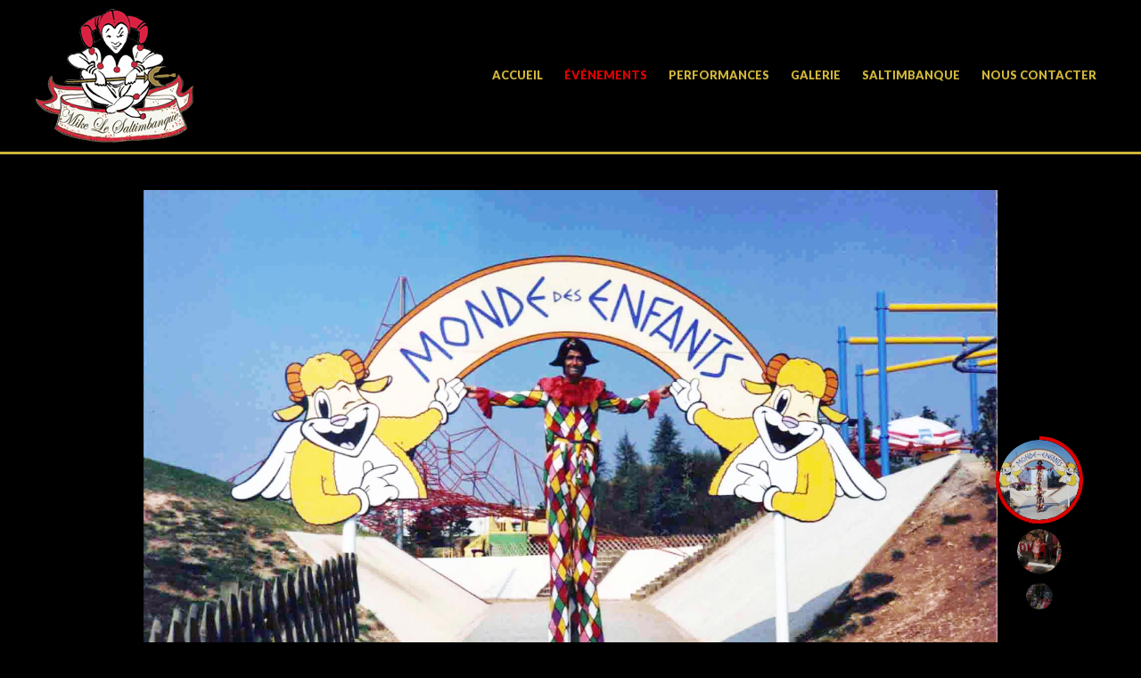

--- FILE ---
content_type: text/html; charset=UTF-8
request_url: http://animationspectacle.com/evenements/anniversaire-enfant/
body_size: 89431
content:
<!DOCTYPE html>
<!--[if IE 6]>
<html id="ie6" class="ancient-ie old-ie no-js" lang="en-AU" prefix="og: http://ogp.me/ns#">
<![endif]-->
<!--[if IE 7]>
<html id="ie7" class="ancient-ie old-ie no-js" lang="en-AU" prefix="og: http://ogp.me/ns#">
<![endif]-->
<!--[if IE 8]>
<html id="ie8" class="old-ie no-js" lang="en-AU" prefix="og: http://ogp.me/ns#">
<![endif]-->
<!--[if IE 9]>
<html id="ie9" class="old-ie9 no-js" lang="en-AU" prefix="og: http://ogp.me/ns#">
<![endif]-->
<!--[if !(IE 6) | !(IE 7) | !(IE 8)  ]><!-->
<html class="no-js" lang="en-AU" prefix="og: http://ogp.me/ns#">
<!--<![endif]-->
<head>
	<meta charset="UTF-8" />
		<meta name="viewport" content="width=device-width, initial-scale=1, maximum-scale=1">
		<script type="text/javascript">
function createCookie(a,d,b){if(b){var c=new Date;c.setTime(c.getTime()+864E5*b);b="; expires="+c.toGMTString()}else b="";document.cookie=a+"="+d+b+"; path=/"}function readCookie(a){a+="=";for(var d=document.cookie.split(";"),b=0;b<d.length;b++){for(var c=d[b];" "==c.charAt(0);)c=c.substring(1,c.length);if(0==c.indexOf(a))return c.substring(a.length,c.length)}return null}function eraseCookie(a){createCookie(a,"",-1)}
function areCookiesEnabled(){var a=!1;createCookie("testing","Hello",1);null!=readCookie("testing")&&(a=!0,eraseCookie("testing"));return a}(function(a){var d=readCookie("devicePixelRatio"),b=void 0===a.devicePixelRatio?1:a.devicePixelRatio;areCookiesEnabled()&&null==d&&(a.navigator.standalone?(d=new XMLHttpRequest,d.open("GET","http://animationspectacle.com/wp-content/themes/dt-the7/set-cookie.php?devicePixelRatio="+b,!1),d.send()):createCookie("devicePixelRatio",b,7),1!=b&&a.location.reload(!0))})(window);
</script>	<title>Animation Spectacle | Anniversaire Enfant - Magicien, Sculpteur sur Ballons, Cracheur de Feu</title>

<link rel="stylesheet" href="http://animationspectacle.com/wp-content/plugins/sitepress-multilingual-cms/res/css/language-selector.css?v=3.1.8.2" type="text/css" media="all" />
	<link rel="profile" href="http://gmpg.org/xfn/11" />
	<link rel="pingback" href="http://animationspectacle.com/xmlrpc.php" />
	<!--[if IE]>
	<script src="http://html5shiv.googlecode.com/svn/trunk/html5.js"></script>
	<![endif]-->
	<style type="text/css" id="static-stylesheet"></style>
	<!-- icon -->
<link rel="icon" href="http://animationspectacle.com/wp-content/uploads/2014/06/favicon_144x144.png" type="image/png" />
<link rel="shortcut icon" href="http://animationspectacle.com/wp-content/uploads/2014/06/favicon_144x144.png" type="image/png" />

<!-- This site is optimized with the Yoast SEO plugin v11.1 - https://yoast.com/wordpress/plugins/seo/ -->
<meta name="description" content="Anniversaire Enfant - Reserver votre Magicien anniversaire Cracheur de Feu Magicien pour vos Évènements Animation Spectacle pour Oriental Pirate Médiéval"/>
<link rel="canonical" href="http://animationspectacle.com/evenements/anniversaire-enfant/" />
<meta property="og:locale" content="en_US" />
<meta property="og:type" content="article" />
<meta property="og:title" content="Anniversaire Enfant - Magicien, Sculpteur sur Ballons, Cracheur de Feu" />
<meta property="og:description" content="Anniversaire Enfant - Reserver votre Magicien anniversaire Cracheur de Feu Magicien pour vos Évènements Animation Spectacle pour Oriental Pirate Médiéval" />
<meta property="og:url" content="http://animationspectacle.com/evenements/anniversaire-enfant/" />
<meta property="og:site_name" content="Animation Spectacle" />
<meta property="article:publisher" content="https://www.facebook.com/mikeghavanloo" />
<meta property="og:image" content="http://animationspectacle.com/wp-content/uploads/2018/10/Cracheur-de-feu-1-1024x483.jpg" />
<meta property="og:image:width" content="1024" />
<meta property="og:image:height" content="483" />
<meta name="twitter:card" content="summary_large_image" />
<meta name="twitter:description" content="Anniversaire Enfant - Reserver votre Magicien anniversaire Cracheur de Feu Magicien pour vos Évènements Animation Spectacle pour Oriental Pirate Médiéval" />
<meta name="twitter:title" content="Anniversaire Enfant - Magicien, Sculpteur sur Ballons, Cracheur de Feu" />
<meta name="twitter:site" content="@ghavanloo" />
<meta name="twitter:image" content="http://animationspectacle.com/wp-content/uploads/2018/10/Cracheur-de-feu-1.jpg" />
<meta name="twitter:creator" content="@ghavanloo" />
<script type='application/ld+json' class='yoast-schema-graph yoast-schema-graph--main'>{"@context":"https://schema.org","@graph":[{"@type":"Organization","@id":"http://animationspectacle.com/#organization","name":"Animation Spectacle","url":"http://animationspectacle.com/","sameAs":["https://www.facebook.com/mikeghavanloo","https://www.youtube.com/watch?v=6bePis8bhEM","https://twitter.com/ghavanloo"],"logo":{"@type":"ImageObject","@id":"http://animationspectacle.com/#logo","url":"http://animationspectacle.com/wp-content/uploads/2018/10/Mike-Le_small.png","width":177,"height":150,"caption":"Animation Spectacle"},"image":{"@id":"http://animationspectacle.com/#logo"}},{"@type":"WebSite","@id":"http://animationspectacle.com/#website","url":"http://animationspectacle.com/","name":"Animation Spectacle","publisher":{"@id":"http://animationspectacle.com/#organization"},"potentialAction":{"@type":"SearchAction","target":"http://animationspectacle.com/?s={search_term_string}","query-input":"required name=search_term_string"}},{"@type":"WebPage","@id":"http://animationspectacle.com/evenements/anniversaire-enfant/#webpage","url":"http://animationspectacle.com/evenements/anniversaire-enfant/","inLanguage":"en-AU","name":"Anniversaire Enfant - Magicien, Sculpteur sur Ballons, Cracheur de Feu","isPartOf":{"@id":"http://animationspectacle.com/#website"},"datePublished":"2013-11-03T16:35:29+01:00","dateModified":"2018-10-26T12:25:57+02:00","description":"Anniversaire Enfant - Reserver votre Magicien anniversaire Cracheur de Feu Magicien pour vos \u00c9v\u00e8nements Animation Spectacle pour Oriental Pirate M\u00e9di\u00e9val"}]}</script>
<!-- / Yoast SEO plugin. -->

<link rel='dns-prefetch' href='//p.jwpcdn.com' />
<link rel='dns-prefetch' href='//fonts.googleapis.com' />
<link rel='dns-prefetch' href='//s.w.org' />
<link rel="alternate" type="application/rss+xml" title="Animation Spectacle &raquo; Feed" href="http://animationspectacle.com/feed/" />
<link rel="alternate" type="application/rss+xml" title="Animation Spectacle &raquo; Comments Feed" href="http://animationspectacle.com/comments/feed/" />
		<!-- This site uses the Google Analytics by MonsterInsights plugin v7.16.2 - Using Analytics tracking - https://www.monsterinsights.com/ -->
							<script src="//www.googletagmanager.com/gtag/js?id=UA-127143492-1"  type="text/javascript" data-cfasync="false"></script>
			<script type="text/javascript" data-cfasync="false">
				var mi_version = '7.16.2';
				var mi_track_user = true;
				var mi_no_track_reason = '';
				
								var disableStr = 'ga-disable-UA-127143492-1';

				/* Function to detect opted out users */
				function __gtagTrackerIsOptedOut() {
					return document.cookie.indexOf( disableStr + '=true' ) > - 1;
				}

				/* Disable tracking if the opt-out cookie exists. */
				if ( __gtagTrackerIsOptedOut() ) {
					window[disableStr] = true;
				}

				/* Opt-out function */
				function __gtagTrackerOptout() {
					document.cookie = disableStr + '=true; expires=Thu, 31 Dec 2099 23:59:59 UTC; path=/';
					window[disableStr] = true;
				}

				if ( 'undefined' === typeof gaOptout ) {
					function gaOptout() {
						__gtagTrackerOptout();
					}
				}
								window.dataLayer = window.dataLayer || [];
				if ( mi_track_user ) {
					function __gtagTracker() {dataLayer.push( arguments );}
					__gtagTracker( 'js', new Date() );
					__gtagTracker( 'set', {
						'developer_id.dZGIzZG' : true,
						                    });
					__gtagTracker( 'config', 'UA-127143492-1', {
						forceSSL:true,					} );
										window.gtag = __gtagTracker;										(
						function () {
							/* https://developers.google.com/analytics/devguides/collection/analyticsjs/ */
							/* ga and __gaTracker compatibility shim. */
							var noopfn = function () {
								return null;
							};
							var newtracker = function () {
								return new Tracker();
							};
							var Tracker = function () {
								return null;
							};
							var p = Tracker.prototype;
							p.get = noopfn;
							p.set = noopfn;
							p.send = function (){
								var args = Array.prototype.slice.call(arguments);
								args.unshift( 'send' );
								__gaTracker.apply(null, args);
							};
							var __gaTracker = function () {
								var len = arguments.length;
								if ( len === 0 ) {
									return;
								}
								var f = arguments[len - 1];
								if ( typeof f !== 'object' || f === null || typeof f.hitCallback !== 'function' ) {
									if ( 'send' === arguments[0] ) {
										var hitConverted, hitObject = false, action;
										if ( 'event' === arguments[1] ) {
											if ( 'undefined' !== typeof arguments[3] ) {
												hitObject = {
													'eventAction': arguments[3],
													'eventCategory': arguments[2],
													'eventLabel': arguments[4],
													'value': arguments[5] ? arguments[5] : 1,
												}
											}
										}
										if ( typeof arguments[2] === 'object' ) {
											hitObject = arguments[2];
										}
										if ( 'undefined' !== typeof (
											arguments[1].hitType
										) ) {
											hitObject = arguments[1];
										}
										if ( hitObject ) {
											action = 'timing' === arguments[1].hitType ? 'timing_complete' : hitObject.eventAction;
											hitConverted = mapArgs( hitObject );
											__gtagTracker( 'event', action, hitConverted );
										}
									}
									return;
								}

								function mapArgs( args ) {
									var gaKey, hit = {};
									var gaMap = {
										'eventCategory': 'event_category',
										'eventAction': 'event_action',
										'eventLabel': 'event_label',
										'eventValue': 'event_value',
										'nonInteraction': 'non_interaction',
										'timingCategory': 'event_category',
										'timingVar': 'name',
										'timingValue': 'value',
										'timingLabel': 'event_label',
									};
									for ( gaKey in gaMap ) {
										if ( 'undefined' !== typeof args[gaKey] ) {
											hit[gaMap[gaKey]] = args[gaKey];
										}
									}
									return hit;
								}

								try {
									f.hitCallback();
								} catch ( ex ) {
								}
							};
							__gaTracker.create = newtracker;
							__gaTracker.getByName = newtracker;
							__gaTracker.getAll = function () {
								return [];
							};
							__gaTracker.remove = noopfn;
							__gaTracker.loaded = true;
							window['__gaTracker'] = __gaTracker;
						}
					)();
									} else {
										console.log( "" );
					( function () {
							function __gtagTracker() {
								return null;
							}
							window['__gtagTracker'] = __gtagTracker;
							window['gtag'] = __gtagTracker;
					} )();
									}
			</script>
				<!-- / Google Analytics by MonsterInsights -->
				<script type="text/javascript">
			window._wpemojiSettings = {"baseUrl":"https:\/\/s.w.org\/images\/core\/emoji\/13.0.1\/72x72\/","ext":".png","svgUrl":"https:\/\/s.w.org\/images\/core\/emoji\/13.0.1\/svg\/","svgExt":".svg","source":{"wpemoji":"http:\/\/animationspectacle.com\/wp-includes\/js\/wp-emoji.js?ver=2c13650fa81a55392724e41c570543b9","twemoji":"http:\/\/animationspectacle.com\/wp-includes\/js\/twemoji.js?ver=2c13650fa81a55392724e41c570543b9"}};
			/**
 * @output wp-includes/js/wp-emoji-loader.js
 */

( function( window, document, settings ) {
	var src, ready, ii, tests;

	// Create a canvas element for testing native browser support of emoji.
	var canvas = document.createElement( 'canvas' );
	var context = canvas.getContext && canvas.getContext( '2d' );

	/**
	 * Checks if two sets of Emoji characters render the same visually.
	 *
	 * @since 4.9.0
	 *
	 * @private
	 *
	 * @param {number[]} set1 Set of Emoji character codes.
	 * @param {number[]} set2 Set of Emoji character codes.
	 *
	 * @return {boolean} True if the two sets render the same.
	 */
	function emojiSetsRenderIdentically( set1, set2 ) {
		var stringFromCharCode = String.fromCharCode;

		// Cleanup from previous test.
		context.clearRect( 0, 0, canvas.width, canvas.height );
		context.fillText( stringFromCharCode.apply( this, set1 ), 0, 0 );
		var rendered1 = canvas.toDataURL();

		// Cleanup from previous test.
		context.clearRect( 0, 0, canvas.width, canvas.height );
		context.fillText( stringFromCharCode.apply( this, set2 ), 0, 0 );
		var rendered2 = canvas.toDataURL();

		return rendered1 === rendered2;
	}

	/**
	 * Detects if the browser supports rendering emoji or flag emoji.
	 *
	 * Flag emoji are a single glyph made of two characters, so some browsers
	 * (notably, Firefox OS X) don't support them.
	 *
	 * @since 4.2.0
	 *
	 * @private
	 *
	 * @param {string} type Whether to test for support of "flag" or "emoji".
	 *
	 * @return {boolean} True if the browser can render emoji, false if it cannot.
	 */
	function browserSupportsEmoji( type ) {
		var isIdentical;

		if ( ! context || ! context.fillText ) {
			return false;
		}

		/*
		 * Chrome on OS X added native emoji rendering in M41. Unfortunately,
		 * it doesn't work when the font is bolder than 500 weight. So, we
		 * check for bold rendering support to avoid invisible emoji in Chrome.
		 */
		context.textBaseline = 'top';
		context.font = '600 32px Arial';

		switch ( type ) {
			case 'flag':
				/*
				 * Test for Transgender flag compatibility. This flag is shortlisted for the Emoji 13 spec,
				 * but has landed in Twemoji early, so we can add support for it, too.
				 *
				 * To test for support, we try to render it, and compare the rendering to how it would look if
				 * the browser doesn't render it correctly (white flag emoji + transgender symbol).
				 */
				isIdentical = emojiSetsRenderIdentically(
					[ 0x1F3F3, 0xFE0F, 0x200D, 0x26A7, 0xFE0F ],
					[ 0x1F3F3, 0xFE0F, 0x200B, 0x26A7, 0xFE0F ]
				);

				if ( isIdentical ) {
					return false;
				}

				/*
				 * Test for UN flag compatibility. This is the least supported of the letter locale flags,
				 * so gives us an easy test for full support.
				 *
				 * To test for support, we try to render it, and compare the rendering to how it would look if
				 * the browser doesn't render it correctly ([U] + [N]).
				 */
				isIdentical = emojiSetsRenderIdentically(
					[ 0xD83C, 0xDDFA, 0xD83C, 0xDDF3 ],
					[ 0xD83C, 0xDDFA, 0x200B, 0xD83C, 0xDDF3 ]
				);

				if ( isIdentical ) {
					return false;
				}

				/*
				 * Test for English flag compatibility. England is a country in the United Kingdom, it
				 * does not have a two letter locale code but rather an five letter sub-division code.
				 *
				 * To test for support, we try to render it, and compare the rendering to how it would look if
				 * the browser doesn't render it correctly (black flag emoji + [G] + [B] + [E] + [N] + [G]).
				 */
				isIdentical = emojiSetsRenderIdentically(
					[ 0xD83C, 0xDFF4, 0xDB40, 0xDC67, 0xDB40, 0xDC62, 0xDB40, 0xDC65, 0xDB40, 0xDC6E, 0xDB40, 0xDC67, 0xDB40, 0xDC7F ],
					[ 0xD83C, 0xDFF4, 0x200B, 0xDB40, 0xDC67, 0x200B, 0xDB40, 0xDC62, 0x200B, 0xDB40, 0xDC65, 0x200B, 0xDB40, 0xDC6E, 0x200B, 0xDB40, 0xDC67, 0x200B, 0xDB40, 0xDC7F ]
				);

				return ! isIdentical;
			case 'emoji':
				/*
				 * So easy, even a baby could do it!
				 *
				 *  To test for Emoji 13 support, try to render a new emoji: Man Feeding Baby.
				 *
				 * The Man Feeding Baby emoji is a ZWJ sequence combining 👨 Man, a Zero Width Joiner and 🍼 Baby Bottle.
				 *
				 * 0xD83D, 0xDC68 == Man emoji.
				 * 0x200D == Zero-Width Joiner (ZWJ) that links the two code points for the new emoji or
				 * 0x200B == Zero-Width Space (ZWS) that is rendered for clients not supporting the new emoji.
				 * 0xD83C, 0xDF7C == Baby Bottle.
				 *
				 * When updating this test for future Emoji releases, ensure that individual emoji that make up the
				 * sequence come from older emoji standards.
				 */
				isIdentical = emojiSetsRenderIdentically(
					[0xD83D, 0xDC68, 0x200D, 0xD83C, 0xDF7C],
					[0xD83D, 0xDC68, 0x200B, 0xD83C, 0xDF7C]
				);

				return ! isIdentical;
		}

		return false;
	}

	/**
	 * Adds a script to the head of the document.
	 *
	 * @ignore
	 *
	 * @since 4.2.0
	 *
	 * @param {Object} src The url where the script is located.
	 * @return {void}
	 */
	function addScript( src ) {
		var script = document.createElement( 'script' );

		script.src = src;
		script.defer = script.type = 'text/javascript';
		document.getElementsByTagName( 'head' )[0].appendChild( script );
	}

	tests = Array( 'flag', 'emoji' );

	settings.supports = {
		everything: true,
		everythingExceptFlag: true
	};

	/*
	 * Tests the browser support for flag emojis and other emojis, and adjusts the
	 * support settings accordingly.
	 */
	for( ii = 0; ii < tests.length; ii++ ) {
		settings.supports[ tests[ ii ] ] = browserSupportsEmoji( tests[ ii ] );

		settings.supports.everything = settings.supports.everything && settings.supports[ tests[ ii ] ];

		if ( 'flag' !== tests[ ii ] ) {
			settings.supports.everythingExceptFlag = settings.supports.everythingExceptFlag && settings.supports[ tests[ ii ] ];
		}
	}

	settings.supports.everythingExceptFlag = settings.supports.everythingExceptFlag && ! settings.supports.flag;

	// Sets DOMReady to false and assigns a ready function to settings.
	settings.DOMReady = false;
	settings.readyCallback = function() {
		settings.DOMReady = true;
	};

	// When the browser can not render everything we need to load a polyfill.
	if ( ! settings.supports.everything ) {
		ready = function() {
			settings.readyCallback();
		};

		/*
		 * Cross-browser version of adding a dom ready event.
		 */
		if ( document.addEventListener ) {
			document.addEventListener( 'DOMContentLoaded', ready, false );
			window.addEventListener( 'load', ready, false );
		} else {
			window.attachEvent( 'onload', ready );
			document.attachEvent( 'onreadystatechange', function() {
				if ( 'complete' === document.readyState ) {
					settings.readyCallback();
				}
			} );
		}

		src = settings.source || {};

		if ( src.concatemoji ) {
			addScript( src.concatemoji );
		} else if ( src.wpemoji && src.twemoji ) {
			addScript( src.twemoji );
			addScript( src.wpemoji );
		}
	}

} )( window, document, window._wpemojiSettings );
		</script>
		<style type="text/css">
img.wp-smiley,
img.emoji {
	display: inline !important;
	border: none !important;
	box-shadow: none !important;
	height: 1em !important;
	width: 1em !important;
	margin: 0 .07em !important;
	vertical-align: -0.1em !important;
	background: none !important;
	padding: 0 !important;
}
</style>
	<link rel='stylesheet' id='dt-validator-style-css'  href='http://animationspectacle.com/wp-content/themes/dt-the7/js/plugins/validator/validationEngine.jquery.css?ver=2c13650fa81a55392724e41c570543b9' type='text/css' media='all' />
<link rel='stylesheet' id='wp-block-library-css'  href='http://animationspectacle.com/wp-includes/css/dist/block-library/style.css?ver=2c13650fa81a55392724e41c570543b9' type='text/css' media='all' />
<link rel='stylesheet' id='layerslider-css'  href='http://animationspectacle.com/wp-content/plugins/LayerSlider/static/css/layerslider.css?ver=5.2.0' type='text/css' media='all' />
<link rel='stylesheet' id='ls-google-fonts-css'  href='http://fonts.googleapis.com/css?family=Lato:100,300,regular,700,900%7COpen+Sans:300%7CIndie+Flower:regular%7COswald:300,regular,700&#038;subset=latin' type='text/css' media='all' />
<link rel='stylesheet' id='contact-form-7-css'  href='http://animationspectacle.com/wp-content/plugins/contact-form-7/includes/css/styles.css?ver=5.3.2' type='text/css' media='all' />
<link rel='stylesheet' id='fontsforwebstyle-css'  href='http://animationspectacle.com/wp-content/plugins/font/css/fontsforwebstyle.css?pver=7.5.1&#038;ver=2c13650fa81a55392724e41c570543b9' type='text/css' media='all' />
<link rel='stylesheet' id='jquery-ui-css'  href='http://animationspectacle.com/wp-content/plugins/font/css/start/jquery-ui-1.8.14.custom.css?ver=2c13650fa81a55392724e41c570543b9' type='text/css' media='all' />
<link rel='stylesheet' id='colorpicker2-css'  href='http://animationspectacle.com/wp-content/plugins/font/css/colorpicker.css?ver=2c13650fa81a55392724e41c570543b9' type='text/css' media='all' />
<link rel='stylesheet' id='ssb-front-css-css'  href='http://animationspectacle.com/wp-content/plugins/simple-social-buttons/assets/css/front.css?ver=3.2.1' type='text/css' media='all' />
<link rel='stylesheet' id='theme-my-login-css'  href='http://animationspectacle.com/wp-content/plugins/theme-my-login/assets/styles/theme-my-login.css?ver=7.0.13' type='text/css' media='all' />
<link rel='stylesheet' id='monsterinsights-popular-posts-style-css'  href='http://animationspectacle.com/wp-content/plugins/google-analytics-for-wordpress/assets/css/frontend.css?ver=1769007026' type='text/css' media='all' />
<link rel='stylesheet' id='wpml-cms-nav-css-css'  href='http://animationspectacle.com/wp-content/plugins/wpml-cms-nav/res/css/navigation.css?ver=1.4.5' type='text/css' media='all' />
<link rel='stylesheet' id='cms-navigation-style-base-css'  href='http://animationspectacle.com/wp-content/plugins/wpml-cms-nav/res/css/cms-navigation-base.css?ver=1.4.5' type='text/css' media='screen' />
<link rel='stylesheet' id='cms-navigation-style-css'  href='http://animationspectacle.com/wp-content/plugins/wpml-cms-nav/res/css/cms-navigation.css?ver=1.4.5' type='text/css' media='screen' />
<link rel='stylesheet' id='js_composer_front-css'  href='http://animationspectacle.com/wp-content/themes/dt-the7/wpbakery/js_composer/assets/css/js_composer.css?ver=4.3.4' type='text/css' media='all' />
<link rel='stylesheet' id='js_composer_custom_css-css'  href='http://animationspectacle.com/wp-content/uploads/js_composer/custom.css?ver=4.3.4' type='text/css' media='screen' />
<link rel='stylesheet' id='dt-font-basic-skin3-css'  href='http://fonts.googleapis.com/css?family=Lato&#038;ver=2c13650fa81a55392724e41c570543b9' type='text/css' media='all' />
<link rel='stylesheet' id='dt-font-h1-skin3-css'  href='http://fonts.googleapis.com/css?family=Lato%3A900&#038;ver=2c13650fa81a55392724e41c570543b9' type='text/css' media='all' />
<link rel='stylesheet' id='dt-font-h5-skin3-css'  href='http://fonts.googleapis.com/css?family=Lato%3A700&#038;ver=2c13650fa81a55392724e41c570543b9' type='text/css' media='all' />
<link rel='stylesheet' id='dt-main-css'  href='http://animationspectacle.com/wp-content/themes/dt-the7/css/main.min.css?ver=4.4.4' type='text/css' media='all' />
<link rel='stylesheet' id='dt-awsome-fonts-css'  href='http://animationspectacle.com/wp-content/themes/dt-the7/css/font-awesome.min.css?ver=4.4.4' type='text/css' media='all' />
<link rel='stylesheet' id='dt-custom.less-css'  href='http://animationspectacle.com/wp-content/uploads/wp-less/dt-the7/css/custom-1a5993cd4b.css?ver=4.4.4' type='text/css' media='all' />
<link rel='stylesheet' id='dt-media-css'  href='http://animationspectacle.com/wp-content/themes/dt-the7/css/media.min.css?ver=4.4.4' type='text/css' media='all' />
<link rel='stylesheet' id='dt-royalslider-css'  href='http://animationspectacle.com/wp-content/themes/dt-the7/royalslider/royalslider.css?ver=4.4.4' type='text/css' media='all' />
<link rel='stylesheet' id='style-css'  href='http://animationspectacle.com/wp-content/themes/dt-the7-child/style.css?ver=4.4.4' type='text/css' media='all' />
<script type='text/javascript' id='monsterinsights-frontend-script-js-extra'>
/* <![CDATA[ */
var monsterinsights_frontend = {"js_events_tracking":"true","download_extensions":"doc,pdf,ppt,zip,xls,docx,pptx,xlsx","inbound_paths":"[]","home_url":"http:\/\/animationspectacle.com","hash_tracking":"false","ua":"UA-127143492-1"};
/* ]]> */
</script>
<script type='text/javascript' src='http://animationspectacle.com/wp-content/plugins/google-analytics-for-wordpress/assets/js/frontend-gtag.js?ver=1769007026' id='monsterinsights-frontend-script-js'></script>
<script type='text/javascript' src='http://animationspectacle.com/wp-content/plugins/enable-jquery-migrate-helper/js/jquery/jquery-1.12.4-wp.js?ver=1.12.4-wp' id='jquery-core-js'></script>
<script type='text/javascript' src='http://animationspectacle.com/wp-content/plugins/enable-jquery-migrate-helper/js/jquery-migrate/jquery-migrate-1.4.1-wp.js?ver=1.4.1-wp' id='jquery-migrate-js'></script>
<script type='text/javascript' src='http://animationspectacle.com/wp-content/plugins/LayerSlider/static/js/layerslider.kreaturamedia.jquery.js?ver=5.2.0' id='layerslider-js'></script>
<script type='text/javascript' src='http://animationspectacle.com/wp-content/plugins/LayerSlider/static/js/greensock.js?ver=1.11.2' id='greensock-js'></script>
<script type='text/javascript' src='http://animationspectacle.com/wp-content/plugins/LayerSlider/static/js/layerslider.transitions.js?ver=5.2.0' id='layerslider-transitions-js'></script>
<script type='text/javascript' src='http://animationspectacle.com/wp-content/plugins/font/js/jquery.fcarousel.min.js?ver=2c13650fa81a55392724e41c570543b9' id='jquery-fcarousel-js'></script>
<script type='text/javascript' src='http://animationspectacle.com/wp-content/plugins/enable-jquery-migrate-helper/js/jquery-ui/core.min.js?ver=1.11.4-wp' id='jquery-ui-core-js'></script>
<script type='text/javascript' src='http://animationspectacle.com/wp-content/plugins/enable-jquery-migrate-helper/js/jquery-ui/widget.min.js?ver=1.11.4-wp' id='jquery-ui-widget-js'></script>
<script type='text/javascript' src='http://animationspectacle.com/wp-content/plugins/enable-jquery-migrate-helper/js/jquery-ui/mouse.min.js?ver=1.11.4-wp' id='jquery-ui-mouse-js'></script>
<script type='text/javascript' src='http://animationspectacle.com/wp-content/plugins/enable-jquery-migrate-helper/js/jquery-ui/draggable.min.js?ver=1.11.4-wp' id='jquery-ui-draggable-js'></script>
<script type='text/javascript' src='http://animationspectacle.com/wp-content/plugins/enable-jquery-migrate-helper/js/jquery-ui/slider.min.js?ver=1.11.4-wp' id='jquery-ui-slider-js'></script>
<script type='text/javascript' src='http://animationspectacle.com/wp-content/plugins/font/js/colorpicker.js?ver=2c13650fa81a55392724e41c570543b9' id='colorpicker2-js'></script>
<script type='text/javascript' src='http://animationspectacle.com/wp-content/plugins/enable-jquery-migrate-helper/js/jquery-ui/sortable.min.js?ver=1.11.4-wp' id='jquery-ui-sortable-js'></script>
<script type='text/javascript' src='http://animationspectacle.com/wp-content/plugins/font/js/jquery.fontPlugin.js?pver=7.5.1&#038;ver=2c13650fa81a55392724e41c570543b9' id='font-plugin-js'></script>
<script type='text/javascript' src='http://animationspectacle.com/wp-content/plugins/font/js/pluginscripts.js?pver=7.5.1&#038;ver=2c13650fa81a55392724e41c570543b9' id='pluginscripts-js'></script>
<script type='text/javascript' src='http://p.jwpcdn.com/6/12/jwplayer.js?ver=2c13650fa81a55392724e41c570543b9' id='jwplayer-js'></script>
<script type='text/javascript' id='ssb-front-js-js-extra'>
/* <![CDATA[ */
var SSB = {"ajax_url":"http:\/\/animationspectacle.com\/wp-admin\/admin-ajax.php","fb_share_nonce":"62c40f3320"};
/* ]]> */
</script>
<script type='text/javascript' src='http://animationspectacle.com/wp-content/plugins/simple-social-buttons/assets/js/front.js?ver=3.2.1' id='ssb-front-js-js'></script>
<script type='text/javascript' src='http://animationspectacle.com/wp-content/themes/dt-the7/js/modernizr.js?ver=4.4.4' id='dt-modernizr-js'></script>
<script type='text/javascript' src='http://animationspectacle.com/wp-content/themes/dt-the7/js/svg-icons.min.js?ver=4.4.4' id='svg-icons-js'></script>
<link rel="https://api.w.org/" href="http://animationspectacle.com/wp-json/" /><link rel="alternate" type="application/json" href="http://animationspectacle.com/wp-json/wp/v2/pages/4797" /><link rel="EditURI" type="application/rsd+xml" title="RSD" href="http://animationspectacle.com/xmlrpc.php?rsd" />
<link rel="wlwmanifest" type="application/wlwmanifest+xml" href="http://animationspectacle.com/wp-includes/wlwmanifest.xml" /> 

<link rel='shortlink' href='http://animationspectacle.com/?p=4797' />
<link rel="alternate" type="application/json+oembed" href="http://animationspectacle.com/wp-json/oembed/1.0/embed?url=http%3A%2F%2Fanimationspectacle.com%2Fevenements%2Fanniversaire-enfant%2F" />
<link rel="alternate" type="text/xml+oembed" href="http://animationspectacle.com/wp-json/oembed/1.0/embed?url=http%3A%2F%2Fanimationspectacle.com%2Fevenements%2Fanniversaire-enfant%2F&#038;format=xml" />
<style type="text/css">PICK AN ELEMENT NOW - or type CSS selector(advanced) {
font-size: 30px !important;
color: #444 !important;
}
</style><script type="text/javascript">jwplayer.defaults = { "ph": 2 };</script>
            <script type="text/javascript">
            if (typeof(jwp6AddLoadEvent) == 'undefined') {
                function jwp6AddLoadEvent(func) {
                    var oldonload = window.onload;
                    if (typeof window.onload != 'function') {
                        window.onload = func;
                    } else {
                        window.onload = function() {
                            if (oldonload) {
                                oldonload();
                            }
                            func();
                        }
                    }
                }
            }
            </script>

             <style media="screen">

		 /*inline margin*/
	
	
	
	
	
	
			 /*margin-digbar*/

	
	
	
	
	
	
	
</style>

<!-- Open Graph Meta Tags generated by Simple Social Buttons 3.2.1 -->
<meta property="og:title" content="Anniversaire Enfant - Animation Spectacle" />
<meta property="og:url" content="http://animationspectacle.com/evenements/anniversaire-enfant/" />
<meta property="og:site_name" content="Animation Spectacle" />
<meta name="twitter:card" content="summary_large_image" />
<meta name="twitter:title" content="Anniversaire Enfant - Animation Spectacle" />
<script type="text/javascript">
(function(url){
	if(/(?:Chrome\/26\.0\.1410\.63 Safari\/537\.31|WordfenceTestMonBot)/.test(navigator.userAgent)){ return; }
	var addEvent = function(evt, handler) {
		if (window.addEventListener) {
			document.addEventListener(evt, handler, false);
		} else if (window.attachEvent) {
			document.attachEvent('on' + evt, handler);
		}
	};
	var removeEvent = function(evt, handler) {
		if (window.removeEventListener) {
			document.removeEventListener(evt, handler, false);
		} else if (window.detachEvent) {
			document.detachEvent('on' + evt, handler);
		}
	};
	var evts = 'contextmenu dblclick drag dragend dragenter dragleave dragover dragstart drop keydown keypress keyup mousedown mousemove mouseout mouseover mouseup mousewheel scroll'.split(' ');
	var logHuman = function() {
		if (window.wfLogHumanRan) { return; }
		window.wfLogHumanRan = true;
		var wfscr = document.createElement('script');
		wfscr.type = 'text/javascript';
		wfscr.async = true;
		wfscr.src = url + '&r=' + Math.random();
		(document.getElementsByTagName('head')[0]||document.getElementsByTagName('body')[0]).appendChild(wfscr);
		for (var i = 0; i < evts.length; i++) {
			removeEvent(evts[i], logHuman);
		}
	};
	for (var i = 0; i < evts.length; i++) {
		addEvent(evts[i], logHuman);
	}
})('//animationspectacle.com/?wordfence_lh=1&hid=D68B1CB21646EC245AFF901D42CE9A6C');
</script>        <!-- Copyright protection script -->
        <meta http-equiv="imagetoolbar" content="no">
        <script>
            /*<![CDATA[*/
            document.oncontextmenu = function () {
                return false;
            };
            /*]]>*/
        </script>
        <script type="text/javascript">
            /*<![CDATA[*/
            document.onselectstart = function () {
                event = event || window.event;
                var custom_input = event.target || event.srcElement;

                if (custom_input.type !== "text" && custom_input.type !== "textarea" && custom_input.type !== "password") {
                    return false;
                } else {
                    return true;
                }

            };
            if (window.sidebar) {
                document.onmousedown = function (e) {
                    var obj = e.target;
                    if (obj.tagName.toUpperCase() === 'SELECT'
                        || obj.tagName.toUpperCase() === "INPUT"
                        || obj.tagName.toUpperCase() === "TEXTAREA"
                        || obj.tagName.toUpperCase() === "PASSWORD") {
                        return true;
                    } else {
                        return false;
                    }
                };
            }
            window.onload = function () {
                document.body.style.webkitTouchCallout = 'none';
                document.body.style.KhtmlUserSelect = 'none';
            }
            /*]]>*/
        </script>
        <script type="text/javascript">
            /*<![CDATA[*/
            if (parent.frames.length > 0) {
                top.location.replace(document.location);
            }
            /*]]>*/
        </script>
        <script>
            /*<![CDATA[*/
            document.ondragstart = function () {
                return false;
            };
            /*]]>*/
        </script>
        <style type="text/css">

            * {
                -webkit-touch-callout: none;
                -webkit-user-select: none;
                -moz-user-select: none;
                user-select: none;
            }

            img {
                -webkit-touch-callout: none;
                -webkit-user-select: none;
                -moz-user-select: none;
                user-select: none;
            }

            input, textarea, select {
	            -webkit-user-select: auto;
            }

        </style>
        <!-- End Copyright protection script -->

        <!-- Source hidden -->

        		<script type="text/javascript">
			dtGlobals.logoEnabled = 1;
			dtGlobals.logoURL = 'http://animationspectacle.com/wp-content/uploads/2014/06/Mike-Le-Tiny2.png';
			dtGlobals.logoW = '89';
			dtGlobals.logoH = '75';
			smartMenu = 1;
		</script>
		<meta name="generator" content="Powered by Visual Composer - drag and drop page builder for WordPress."/>
<!--[if IE 8]><link rel="stylesheet" type="text/css" href="http://animationspectacle.com/wp-content/themes/dt-the7/wpbakery/js_composer/assets/css/vc-ie8.css" media="screen"><![endif]-->
<style type="text/css"></style>

<style type="text/css">
.synved-social-resolution-single {
display: inline-block;
}
.synved-social-resolution-normal {
display: inline-block;
}
.synved-social-resolution-hidef {
display: none;
}

@media only screen and (min--moz-device-pixel-ratio: 2),
only screen and (-o-min-device-pixel-ratio: 2/1),
only screen and (-webkit-min-device-pixel-ratio: 2),
only screen and (min-device-pixel-ratio: 2),
only screen and (min-resolution: 2dppx),
only screen and (min-resolution: 192dpi) {
	.synved-social-resolution-normal {
	display: none;
	}
	.synved-social-resolution-hidef {
	display: inline-block;
	}
}
</style>
		<script type="text/javascript">
			var ajaxproxy = 'http://animationspectacle.com/wp-admin/admin-ajax.php';
			var fontBlogUrl = 'http://animationspectacle.com';
			var fontBlogName = 'Animation Spectacle';
			var fontPluginVersion = '7.5.1';
		</script>
		<meta name="generator" content="Powered by Slider Revolution 6.5.8 - responsive, Mobile-Friendly Slider Plugin for WordPress with comfortable drag and drop interface." />
<script type="text/javascript">function setREVStartSize(e){
			//window.requestAnimationFrame(function() {				 
				window.RSIW = window.RSIW===undefined ? window.innerWidth : window.RSIW;	
				window.RSIH = window.RSIH===undefined ? window.innerHeight : window.RSIH;	
				try {								
					var pw = document.getElementById(e.c).parentNode.offsetWidth,
						newh;
					pw = pw===0 || isNaN(pw) ? window.RSIW : pw;
					e.tabw = e.tabw===undefined ? 0 : parseInt(e.tabw);
					e.thumbw = e.thumbw===undefined ? 0 : parseInt(e.thumbw);
					e.tabh = e.tabh===undefined ? 0 : parseInt(e.tabh);
					e.thumbh = e.thumbh===undefined ? 0 : parseInt(e.thumbh);
					e.tabhide = e.tabhide===undefined ? 0 : parseInt(e.tabhide);
					e.thumbhide = e.thumbhide===undefined ? 0 : parseInt(e.thumbhide);
					e.mh = e.mh===undefined || e.mh=="" || e.mh==="auto" ? 0 : parseInt(e.mh,0);		
					if(e.layout==="fullscreen" || e.l==="fullscreen") 						
						newh = Math.max(e.mh,window.RSIH);					
					else{					
						e.gw = Array.isArray(e.gw) ? e.gw : [e.gw];
						for (var i in e.rl) if (e.gw[i]===undefined || e.gw[i]===0) e.gw[i] = e.gw[i-1];					
						e.gh = e.el===undefined || e.el==="" || (Array.isArray(e.el) && e.el.length==0)? e.gh : e.el;
						e.gh = Array.isArray(e.gh) ? e.gh : [e.gh];
						for (var i in e.rl) if (e.gh[i]===undefined || e.gh[i]===0) e.gh[i] = e.gh[i-1];
											
						var nl = new Array(e.rl.length),
							ix = 0,						
							sl;					
						e.tabw = e.tabhide>=pw ? 0 : e.tabw;
						e.thumbw = e.thumbhide>=pw ? 0 : e.thumbw;
						e.tabh = e.tabhide>=pw ? 0 : e.tabh;
						e.thumbh = e.thumbhide>=pw ? 0 : e.thumbh;					
						for (var i in e.rl) nl[i] = e.rl[i]<window.RSIW ? 0 : e.rl[i];
						sl = nl[0];									
						for (var i in nl) if (sl>nl[i] && nl[i]>0) { sl = nl[i]; ix=i;}															
						var m = pw>(e.gw[ix]+e.tabw+e.thumbw) ? 1 : (pw-(e.tabw+e.thumbw)) / (e.gw[ix]);					
						newh =  (e.gh[ix] * m) + (e.tabh + e.thumbh);
					}
					var el = document.getElementById(e.c);
					if (el!==null && el) el.style.height = newh+"px";					
					el = document.getElementById(e.c+"_wrapper");
					if (el!==null && el) {
						el.style.height = newh+"px";
						el.style.display = "block";
					}
				} catch(e){
					console.log("Failure at Presize of Slider:" + e)
				}					   
			//});
		  };</script>
		<style type="text/css" id="wp-custom-css">
			html:not(.mobile-true) #main img:not(.animate-element,.ls-s-1), html:not(.mobile-true) #header img, html:not(.mobile-true) #bottom-bar img{
	opacity: 1 !important;
}

.synved-social-button, .synved-social-button a,.synved-social-button img{
	width: 35px !important;
	height: 35px !important;  
}		</style>
		</head>

<body class="page-template-default page page-id-4797 page-child parent-pageid-4810 slideshow-on image-blur btn-ios wpb-js-composer js-comp-ver-4.3.4 vc_responsive">


<div id="page">


	

	<!-- left, center, classical, classic-centered -->
	<!-- !Header -->
	<header id="header" class="logo-left" role="banner"><!-- class="overlap"; class="logo-left", class="logo-center", class="logo-classic" -->
		<div class="wf-wrap">
			<div class="wf-table">

				<!-- !- Branding -->
<div id="branding" class="wf-td">
	<a href="http://animationspectacle.com/"><img class="preload-me" src="http://animationspectacle.com/wp-content/uploads/2014/06/Mike-Le_small.png" width="177" height="150"   alt="Animation Spectacle" /></a>
	<div id="site-title" class="assistive-text">Animation Spectacle</div>
	<div id="site-description" class="assistive-text">Magicien, Fakir, Cracheur de Feu, Avaleur de sabre</div>
</div><!-- #branding -->
						<!-- !- Navigation -->
		<nav id="navigation" class="wf-td">
			<ul id="main-nav" class="fancy-rollovers wf-mobile-hidden menu-frame-on">
<li class=" menu-item menu-item-type-post_type menu-item-object-page menu-item-home menu-item-4820 first"><a href="http://animationspectacle.com/"><span>Accueil</span></a></li> 
<li class=" menu-item menu-item-type-post_type menu-item-object-page current-page-ancestor current-menu-ancestor current-menu-parent current-page-parent current_page_parent current_page_ancestor menu-item-has-children menu-item-4828 act has-children"><a href="http://animationspectacle.com/evenements/"><span>Événements</span></a><ul class="sub-nav">
<li class=" menu-item menu-item-type-post_type menu-item-object-page menu-item-4829 first"><a href="http://animationspectacle.com/evenements/animation-de-soiree/"><span>Animation De Soiree</span></a></li> 
<li class=" menu-item menu-item-type-post_type menu-item-object-page menu-item-7846"><a href="http://animationspectacle.com/evenements/animation-de-rue/"><span>Animation De Rue</span></a></li> 
<li class=" menu-item menu-item-type-post_type menu-item-object-page current-menu-item page_item page-item-4797 current_page_item menu-item-4831 act"><a href="http://animationspectacle.com/evenements/anniversaire-enfant/"><span>Anniversaire Enfant</span></a></li> 
<li class=" menu-item menu-item-type-post_type menu-item-object-page menu-item-4824"><a href="http://animationspectacle.com/evenements/animation-medievale/"><span>Animation Medievale</span></a></li> 
<li class=" menu-item menu-item-type-post_type menu-item-object-page menu-item-8335"><a href="http://animationspectacle.com/spectacle-arbre-de-noel/"><span>Spectacle Pour Arbre De Noël</span></a></li> </ul></li> 
<li class=" menu-item menu-item-type-post_type menu-item-object-page menu-item-has-children menu-item-6264 has-children"><a href="http://animationspectacle.com/performances/"><span>Performances</span></a><ul class="sub-nav">
<li class=" menu-item menu-item-type-post_type menu-item-object-page menu-item-6286 first"><a href="http://animationspectacle.com/echassier-2/"><span>Echassier</span></a></li> 
<li class=" menu-item menu-item-type-post_type menu-item-object-page menu-item-6285"><a href="http://animationspectacle.com/evasionniste/"><span>Evasionniste</span></a></li> 
<li class=" menu-item menu-item-type-post_type menu-item-object-page menu-item-6480"><a href="http://animationspectacle.com/fakir/"><span>Fakir</span></a></li> 
<li class=" menu-item menu-item-type-post_type menu-item-object-page menu-item-6284"><a href="http://animationspectacle.com/cracheur-de-feu/"><span>Cracheur De Feu</span></a></li> 
<li class=" menu-item menu-item-type-post_type menu-item-object-page menu-item-6283"><a href="http://animationspectacle.com/avaleur-de-sabre/"><span>AvaLeur De Sabre</span></a></li> 
<li class=" menu-item menu-item-type-post_type menu-item-object-page menu-item-6281"><a href="http://animationspectacle.com/magie/"><span>Magicien</span></a></li> 
<li class=" menu-item menu-item-type-post_type menu-item-object-page menu-item-6282"><a href="http://animationspectacle.com/equilibre-de-force/"><span>Equilibriste De Force</span></a></li> 
<li class=" menu-item menu-item-type-post_type menu-item-object-page menu-item-6482"><a href="http://animationspectacle.com/jonglerie-2/"><span>Jongleur</span></a></li> 
<li class=" menu-item menu-item-type-post_type menu-item-object-page menu-item-6483"><a href="http://animationspectacle.com/planche-clous/"><span>Planche A Clous</span></a></li> 
<li class=" menu-item menu-item-type-post_type menu-item-object-page menu-item-6481"><a href="http://animationspectacle.com/sculpture-sur-ballons/"><span>Sculpteur Sur Ballons</span></a></li> 
<li class=" menu-item menu-item-type-post_type menu-item-object-page menu-item-6479"><a href="http://animationspectacle.com/fouet/"><span>Fouet</span></a></li> </ul></li> 
<li class=" menu-item menu-item-type-post_type menu-item-object-page menu-item-has-children menu-item-8587 has-children"><a href="http://animationspectacle.com/galleria/"><span>Galerie</span></a><ul class="sub-nav">
<li class=" menu-item menu-item-type-post_type menu-item-object-page menu-item-9453 first"><a href="http://animationspectacle.com/galerie-the-film/"><span>Galerie De Film</span></a></li> 
<li class=" menu-item menu-item-type-post_type menu-item-object-page menu-item-7383"><a href="http://animationspectacle.com/presse/"><span>Galerie De Presse</span></a></li> 
<li class=" menu-item menu-item-type-post_type menu-item-object-page menu-item-7387"><a href="http://animationspectacle.com/galerie/"><span>Galerie Noir &#038; Blanc</span></a></li> 
<li class=" menu-item menu-item-type-post_type menu-item-object-page menu-item-8419"><a href="http://animationspectacle.com/caractere-theme-galerie/"><span>Galerie Differents Themes</span></a></li> </ul></li> 
<li class=" menu-item menu-item-type-custom menu-item-object-custom menu-item-has-children menu-item-9427 has-children"><a href="http://‌"><span>Saltimbanque</span></a><ul class="sub-nav">
<li class=" menu-item menu-item-type-post_type menu-item-object-page menu-item-4823 first"><a href="http://animationspectacle.com/mike-ghavanloo/"><span>Mike Ghavanloo</span></a></li> 
<li class=" menu-item menu-item-type-post_type menu-item-object-page menu-item-6014"><a href="http://animationspectacle.com/livre-dor/"><span>Références</span></a></li> </ul></li> 
<li class=" menu-item menu-item-type-post_type menu-item-object-page menu-item-8606"><a href="http://animationspectacle.com/contact/"><span>NOUS CONTACTER</span></a></li> 
</ul>
			
			<a href="#show-menu" rel="nofollow" id="mobile-menu">
				<span class="menu-open">MENU</span>
				<span class="menu-close">CLOSE</span>
				<span class="menu-back">back</span>
				<span class="wf-phone-visible">&nbsp;</span>
			</a>

			
			
		</nav>

			
			</div><!-- #branding -->
		</div><!-- .wf-wrap -->
	</header><!-- #masthead -->

	<div id="main-slideshow" class="fixed" data-width="1200" data-height="650" data-autoslide="5000" data-scale="fit" data-paused="false"></div>
	<div id="main" class="sidebar-none"><!-- class="sidebar-none", class="sidebar-left", class="sidebar-right" -->


		<div class="main-gradient"></div>

		<div class="wf-wrap">
			<div class="wf-container-main">

				

			

			<div id="content" class="content" role="main">

			
					
					<div class="wpb_row wf-container" style="margin-top: 0px;margin-bottom: 30px" >
	<div class="vc_col-sm-8 wpb_column column_container ">
		<div class="wpb_wrapper">
			
	<div class="wpb_text_column wpb_content_element ">
		<div class="wpb_wrapper">
			
<h1 style="text-align: center;"><span style="color: #ff0000;">Anniversaire Enfant</span></h1>
<h4 style="text-align: center;">Pour réussir un anniversaire enfant, Mike vous propose une animation interactive, originale, variée et bourrée d’humour !</h4>
<p>Deux choix s’offrent à vous :</p>
<p><strong>.</strong>  Soit un spectacle de magicien d’environ 30/40 minutes en une partie, puis 15/20 mn de sculpture sur ballons.</p>
<p>&nbsp;</p>
<p><strong>.</strong>  Ou un spectacle d’environ 1H30, mais réalisé en plusieurs parties ponctuées par des poses, pendant toute la durée de la fête.</p>
<p>Celui-ci comprendra différentes prestations, qui seront selon le cas :</p>
<p><strong>Tout d&#8217;abord,</strong></p>
<p>&#8211; <a href="http://animationspectacle.com/magie/">MAGICIEN</a> comique avec une large participation des enfants.</p>
<p>&#8211; <a href="http://animationspectacle.com/jonglerie/">JONGLEUR</a>, où balles, massues, dagues iront voltiger dans l’air.</p>
<p>&#8211; <a href="http://animationspectacle.com/sculpture-sur-ballons/">SCULPTEUR SUR BALLONS</a>, sous les yeux émerveillés des enfants, les ballons se transformeront en animaux,</p>
<p>fleurs ou épées.</p>
<p>&#8211; Concours de JEUX d’adresse, musicaux et humoristiques entre les enfants.</p>
<p>&#8211; CHASSE AU TRESOR, 4 indices seront cachés dans le jardin afin que les petits moussaillons découvrent</p>
<p>le trésor, (si thème pirate et possibilité d’extérieur).</p>
<p><strong>Mais aussi,</strong></p>
<p>&#8211; CRACHEUR DE FEU, (si possibilité d’extérieur).</p>
<p>&#8211; AVALEUR DE SABRE (selon l’âge des enfants).</p>
<p><strong>Et enfin,</strong></p>
<p>&#8211; Accueil des invités en <a href="http://animationspectacle.com/echassier-2/">ECHASSIER</a> costumé selon le thème, (en supplément du spectacle).</p>
<p>&nbsp;</p>
<p><strong>De plus</strong>, différents thèmes sont proposés, Pirate, Mille et une nuits, Chevalier, Cow-boy, Harry Potter,</p>
<p>Viking, Clown, Super Héros, New York…</p>
<p>Spectacle présenté avec matériel de sonorisation, ce qui permet aussi d&#8217;animer l&#8217;arrivée du gâteau et la remise des cadeaux.</p>
<h4 style="text-align: center;"><strong>En conclusion</strong>, une merveilleuse fête d&#8217;anniversaire dont les enfants ne garderont que de bons souvenirs.</h4>

		</div> 
	</div> 
		</div> 
	</div> 

	<div class="vc_col-sm-4 wpb_column column_container ">
		<div class="wpb_wrapper">
			
<div class="gap" style="line-height: 70px; height: 70px;"></div>

	<div class="wpb_text_column wpb_content_element ">
		<div class="wpb_wrapper">
			
<h4>Animation Spectacle:</h4>
<div class="skills animate-element">
<div class="skill-name">EVASIONNISTE <span>100%</span></div>
<div class="skill">
<div class="skill-value" data-width="100" style="background-color: #FF0000"></div>
</div>
<div class="skill-name">MAGICIEN <span>100%</span></div>
<div class="skill">
<div class="skill-value" data-width="100" style="background-color: #FF0000"></div>
</div>
<div class="skill-name">CRACHEUR DE FEU <span>100%</span></div>
<div class="skill">
<div class="skill-value" data-width="100" style="background-color: #FF0000"></div>
</div>
<div class="skill-name">JONGLERIE <span>100%</span></div>
<div class="skill">
<div class="skill-value" data-width="100" style="background-color: #FF0000"></div>
</div>
</div>
<div class="skills animate-element">
<div class="skill-name">EQUILIBRE DE FORCE <span>100%</span></div>
<div class="skill">
<div class="skill-value" data-width="100" style="background-color: #FF0000"></div>
</div>
<div class="skill-name">PLANCHE A CLOUS <span>100%</span></div>
<div class="skill">
<div class="skill-value" data-width="100" style="background-color: #FF0000"></div>
</div>
<div class="skill-name">AVALEUR DE SABRE / FAKIR <span>100%</span></div>
<div class="skill">
<div class="skill-value" data-width="100" style="background-color: #FF0000"></div>
</div>
<div class="skill-name">SCULPTURE SUR BALLONS <span>100%</span></div>
<div class="skill">
<div class="skill-value" data-width="100" style="background-color: #FF0000"></div>
</div>
<div class="skill-name">COSTUME THÈMES <span>100%</span></div>
<div class="skill">
<div class="skill-value" data-width="100" style="background-color: #FF0000"></div>
</div>
<div class="skill-name">CONCOURS DE JEUX <span>100%</span></div>
<div class="skill">
<div class="skill-value" data-width="100" style="background-color: #FF0000"></div>
</div>
<div class="skill-name">ECHASSIER <span>100%</span></div>
<div class="skill">
<div class="skill-value" data-width="100" style="background-color: #FF0000"></div>
</div>
</div>

		</div> 
	</div> 
		</div> 
	</div> 
</div>
<p></p>
					
					

				
			
			</div><!-- #content -->

			
		

		

			</div><!-- .wf-container -->
		</div><!-- .wf-wrap -->
	</div><!-- #main -->

		<!-- !Footer -->
	<footer id="footer" class="footer">
		<div class="wf-wrap">
			<div class="wf-container">
								<section id="text-8" class="widget widget_text"><div class="widget-title">ANIMATION SPECTACLE</div>			<div class="textwidget"><p><img src="http://animationspectacle.com/wp-content/uploads/2014/09/Sword_Angel.png" alt="Lorem glavrida image title" width="85" class="alignleft size-large wp-image-9166" />Le monde du divertissement et de l’illusion est aussi illimité que  le ciel.  Notre mission est de réaliser des spectacles qui vous éblouiront et vous laisseront un souvenir inoubliable. Nous vous  divertirons et vous ferons rire en partageant avec vous ce beau voyage de magicien, rempli d’incroyables illusions, d’acrobaties, de fantaisie, d’émotion et de mystère.  </p>
</div>
		</section><section id="presscore-photos-9" class="widget widget_presscore-photos">
<div class="widget-title">Photos Recentes</div>
<div class="instagram-photos dt-gallery-container">

<a href="http://animationspectacle.com/wp-content/uploads/2013/10/pirate-Mike-Ghavanloo-EQUILIBRE.jpg" class="rollover rollover-small dt-mfp-item mfp-image"  title="pirate Mike Ghavanloo EQUILIBRE" data-dt-img-description="" data-dt-location="http://animationspectacle.com/dt_gallery/recent-photos/pirate-mike-ghavanloo-equilibre/"><img class="preload-me" src="http://animationspectacle.com/wp-content/uploads/2013/10/pirate-Mike-Ghavanloo-EQUILIBRE-90x90.jpg" width="90" height="90"  alt="" /></a>

<a href="http://animationspectacle.com/wp-content/uploads/2013/10/pirate-Mike-Ghavanloo-cracheur-de-feu.jpg" class="rollover rollover-small dt-mfp-item mfp-image"  title="Spectacle pirate Cracheur de feu Mike Ghavanloo" data-dt-img-description="" data-dt-location="http://animationspectacle.com/dt_gallery/recent-photos/pirate-mike-ghavanloo-cracheur-de-feu/"><img class="preload-me" src="http://animationspectacle.com/wp-content/uploads/2013/10/pirate-Mike-Ghavanloo-cracheur-de-feu-90x90.jpg" width="90" height="90"  alt="" /></a>

<a href="http://animationspectacle.com/wp-content/uploads/2013/10/PIRATE-MIKE-GHAVANLOO-AVALEUR-DE-SABRE.jpg" class="rollover rollover-small dt-mfp-item mfp-image"  title="SPECTACLE PIRATE AVALEUR DE SABRE MIKE GHAVANLOO" data-dt-img-description="" data-dt-location="http://animationspectacle.com/dt_gallery/recent-photos/pirate-mike-ghavanloo-avaleur-de-sabre/"><img class="preload-me" src="http://animationspectacle.com/wp-content/uploads/2013/10/PIRATE-MIKE-GHAVANLOO-AVALEUR-DE-SABRE-90x90.jpg" width="90" height="90"  alt="" /></a>

<a href="http://animationspectacle.com/wp-content/uploads/2013/10/PAL2107781.jpg" class="rollover rollover-small dt-mfp-item mfp-image"  title="Valbonne" data-dt-img-description="" data-dt-location="http://animationspectacle.com/dt_gallery/recent-photos/valbonne/"><img class="preload-me" src="http://animationspectacle.com/wp-content/uploads/2013/10/PAL2107781-90x90.jpg" width="90" height="90"  alt="" /></a>

<a href="http://animationspectacle.com/wp-content/uploads/2013/10/Mike-avaleur-de-sabre-pirate.jpg" class="rollover rollover-small dt-mfp-item mfp-image"  title="Mike avaleur de sabre pirate" data-dt-img-description="" data-dt-location="http://animationspectacle.com/dt_gallery/recent-photos/mike-avaleur-de-sabre-pirate/"><img class="preload-me" src="http://animationspectacle.com/wp-content/uploads/2013/10/Mike-avaleur-de-sabre-pirate-90x90.jpg" width="90" height="90"  alt="" /></a>

<a href="http://animationspectacle.com/wp-content/uploads/2013/10/MARCHE-DE-NOEL-ECHASSIER-1.jpg" class="rollover rollover-small dt-mfp-item mfp-image"  title="MARCHE DE NOEL ECHASSIER" data-dt-img-description="" data-dt-location="http://animationspectacle.com/dt_gallery/recent-photos/marche-de-noel-echassier-2/"><img class="preload-me" src="http://animationspectacle.com/wp-content/uploads/2013/10/MARCHE-DE-NOEL-ECHASSIER-1-90x90.jpg" width="90" height="90"  alt="" /></a>

<a href="http://animationspectacle.com/wp-content/uploads/2013/10/SPECTACLE-DE-NOEL-MIKE-GHAVANLOO-2.jpg" class="rollover rollover-small dt-mfp-item mfp-image"  title="SPECTACLE DE NOEL MIKE GHAVANLOO" data-dt-img-description="" data-dt-location="http://animationspectacle.com/dt_gallery/recent-photos/spectacle-de-noel-mike-ghavanloo-3/"><img class="preload-me" src="http://animationspectacle.com/wp-content/uploads/2013/10/SPECTACLE-DE-NOEL-MIKE-GHAVANLOO-2-90x90.jpg" width="90" height="90"  alt="" /></a>

<a href="http://animationspectacle.com/wp-content/uploads/2013/10/MARCHE-DE-NOEL-AVALEUR-DE-SABRE.jpg" class="rollover rollover-small dt-mfp-item mfp-image"  title="MARCHE DE NOEL AVALEUR DE SABRE" data-dt-img-description="" data-dt-location="http://animationspectacle.com/dt_gallery/recent-photos/marche-de-noel-avaleur-de-sabre/"><img class="preload-me" src="http://animationspectacle.com/wp-content/uploads/2013/10/MARCHE-DE-NOEL-AVALEUR-DE-SABRE-90x90.jpg" width="90" height="90"  alt="" /></a>

<a href="http://animationspectacle.com/wp-content/uploads/2013/10/MIKE-GHAVANLOO-HALLOWEEN-PARTY.jpg" class="rollover rollover-small dt-mfp-item mfp-image"  title="&#038;MIKE GHAVANLOO HALLOWEEN PARTY" data-dt-img-description="" data-dt-location="http://animationspectacle.com/dt_gallery/recent-photos/mike-ghavanloo-halloween-party/"><img class="preload-me" src="http://animationspectacle.com/wp-content/uploads/2013/10/MIKE-GHAVANLOO-HALLOWEEN-PARTY-90x90.jpg" width="90" height="90"  alt="" /></a>

<a href="http://animationspectacle.com/wp-content/uploads/2013/10/MIKE-GHAVANLOO-HALLOWEEN-PARTY-2.jpg" class="rollover rollover-small dt-mfp-item mfp-image"  title="&#038;MIKE GHAVANLOO HALLOWEEN PARTY (2)" data-dt-img-description="" data-dt-location="http://animationspectacle.com/dt_gallery/recent-photos/mike-ghavanloo-halloween-party-2/"><img class="preload-me" src="http://animationspectacle.com/wp-content/uploads/2013/10/MIKE-GHAVANLOO-HALLOWEEN-PARTY-2-90x90.jpg" width="90" height="90"  alt="" /></a>

<a href="http://animationspectacle.com/wp-content/uploads/2013/10/MIKE-GHAVANLOO-HALLOWEEN.jpg" class="rollover rollover-small dt-mfp-item mfp-image"  title="&#038;MIKE GHAVANLOO HALLOWEEN" data-dt-img-description="" data-dt-location="http://animationspectacle.com/dt_gallery/recent-photos/mike-ghavanloo-halloween/"><img class="preload-me" src="http://animationspectacle.com/wp-content/uploads/2013/10/MIKE-GHAVANLOO-HALLOWEEN-90x90.jpg" width="90" height="90"  alt="" /></a>

<a href="http://animationspectacle.com/wp-content/uploads/2013/10/ECHASSIER-600x800.jpg" class="rollover rollover-small dt-mfp-item mfp-image"  title="ECHASSIER 600&#215;800" data-dt-img-description="" data-dt-location="http://animationspectacle.com/dt_gallery/recent-photos/echassier-600x800/"><img class="preload-me" src="http://animationspectacle.com/wp-content/uploads/2013/10/ECHASSIER-600x800-90x90.jpg" width="90" height="90"  alt="" /></a>

<a href="http://animationspectacle.com/wp-content/uploads/2013/10/ECHASSIER-ACCUEIL.jpg" class="rollover rollover-small dt-mfp-item mfp-image"  title="ECHASSIER ACCUEIL" data-dt-img-description="" data-dt-location="http://animationspectacle.com/dt_gallery/recent-photos/echassier-accueil/"><img class="preload-me" src="http://animationspectacle.com/wp-content/uploads/2013/10/ECHASSIER-ACCUEIL-90x90.jpg" width="90" height="90"  alt="" /></a>

<a href="http://animationspectacle.com/wp-content/uploads/2013/10/1-BOLLYWOOD-CRACHEUR-FEU-M.GHAVANLOO.jpg" class="rollover rollover-small dt-mfp-item mfp-image"  title="1 BOLLYWOOD CRACHEUR FEU M.GHAVANLOO" data-dt-img-description="" data-dt-location="http://animationspectacle.com/dt_gallery/recent-photos/1-bollywood-cracheur-feu-m-ghavanloo/"><img class="preload-me" src="http://animationspectacle.com/wp-content/uploads/2013/10/1-BOLLYWOOD-CRACHEUR-FEU-M.GHAVANLOO-90x90.jpg" width="90" height="90"  alt="" /></a>

<a href="http://animationspectacle.com/wp-content/uploads/2013/10/ANIMATION-MEDIEVALE-Jonglerie.jpg" class="rollover rollover-small dt-mfp-item mfp-image"  title="ANIMATION MEDIEVALE-Jonglerie" data-dt-img-description="" data-dt-location="http://animationspectacle.com/dt_gallery/recent-photos/animation-medievale-jonglerie/"><img class="preload-me" src="http://animationspectacle.com/wp-content/uploads/2013/10/ANIMATION-MEDIEVALE-Jonglerie-90x90.jpg" width="90" height="90"  alt="" /></a>

<a href="http://animationspectacle.com/wp-content/uploads/2013/10/PLANCHE-A-CLOUS-FAKIR.jpg" class="rollover rollover-small dt-mfp-item mfp-image"  title="PLANCHE A CLOUS FAKIR" data-dt-img-description="" data-dt-location="http://animationspectacle.com/dt_gallery/recent-photos/planche-a-clous-fakir/"><img class="preload-me" src="http://animationspectacle.com/wp-content/uploads/2013/10/PLANCHE-A-CLOUS-FAKIR-90x90.jpg" width="90" height="90"  alt="" /></a>

<a href="http://animationspectacle.com/wp-content/uploads/2014/09/ECHASSIER4a1.jpg" class="rollover rollover-small dt-mfp-item mfp-image"  title="ECHASSIER4a" data-dt-img-description="" data-dt-location="http://animationspectacle.com/echassier4a-3-2/"><img class="preload-me" src="http://animationspectacle.com/wp-content/uploads/2014/09/ECHASSIER4a1-90x90.jpg" width="90" height="90"  alt="" /></a>

<a href="http://animationspectacle.com/wp-content/uploads/2014/09/Ballons2a.jpg" class="rollover rollover-small dt-mfp-item mfp-image"  title="Ballons2a" data-dt-img-description="" data-dt-location="http://animationspectacle.com/ballons2a-2/"><img class="preload-me" src="http://animationspectacle.com/wp-content/uploads/2014/09/Ballons2a-90x90.jpg" width="90" height="90"  alt="" /></a>

<a href="http://animationspectacle.com/wp-content/uploads/2014/09/chasse-trésor-2.jpg" class="rollover rollover-small dt-mfp-item mfp-image"  title="chasse trésor 2" data-dt-img-description="" data-dt-location="http://animationspectacle.com/chasse-tresor-2-2/"><img class="preload-me" src="http://animationspectacle.com/wp-content/uploads/2014/09/chasse-trésor-2-90x90.jpg" width="90" height="90"  alt="" /></a>

<a href="http://animationspectacle.com/wp-content/uploads/2014/09/Bollywood-équilibre-sur-menton.jpg" class="rollover rollover-small dt-mfp-item mfp-image"  title="Bollywood équilibre sur menton" data-dt-img-description="" data-dt-location="http://animationspectacle.com/bollywood-equilibre-sur-menton-2/"><img class="preload-me" src="http://animationspectacle.com/wp-content/uploads/2014/09/Bollywood-équilibre-sur-menton-90x90.jpg" width="90" height="90"  alt="" /></a>

<a href="http://animationspectacle.com/wp-content/uploads/2014/09/Bollywood-feu.jpg" class="rollover rollover-small dt-mfp-item mfp-image"  title="Bollywood feu" data-dt-img-description="" data-dt-location="http://animationspectacle.com/bollywood-feu-2/"><img class="preload-me" src="http://animationspectacle.com/wp-content/uploads/2014/09/Bollywood-feu-90x90.jpg" width="90" height="90"  alt="" /></a>

<a href="http://animationspectacle.com/wp-content/uploads/2014/09/Christmas.jpg" class="rollover rollover-small dt-mfp-item mfp-image"  title="Christmas" data-dt-img-description="" data-dt-location="http://animationspectacle.com/christmas-2/"><img class="preload-me" src="http://animationspectacle.com/wp-content/uploads/2014/09/Christmas-90x90.jpg" width="90" height="90"  alt="" /></a>

<a href="http://animationspectacle.com/wp-content/uploads/2013/10/ANIMATION-MEDIEVALE-Cracheur-de-Feu.jpg" class="rollover rollover-small dt-mfp-item mfp-image"  title="ANIMATION MEDIEVALE-Cracheur de Feu" data-dt-img-description="" data-dt-location="http://animationspectacle.com/dt_gallery/recent-photos/animation-medievale-cracheur-de-feu/"><img class="preload-me" src="http://animationspectacle.com/wp-content/uploads/2013/10/ANIMATION-MEDIEVALE-Cracheur-de-Feu-90x90.jpg" width="90" height="90"  alt="" /></a>

<a href="http://animationspectacle.com/wp-content/uploads/2014/06/Magic-9.jpg" class="rollover rollover-small dt-mfp-item mfp-image"  title="Magic 9" data-dt-img-description="" data-dt-location="http://animationspectacle.com/magic-9/"><img class="preload-me" src="http://animationspectacle.com/wp-content/uploads/2014/06/Magic-9-90x90.jpg" width="90" height="90"  alt="" /></a>

<a href="http://animationspectacle.com/wp-content/uploads/2014/06/Magic-10.jpg" class="rollover rollover-small dt-mfp-item mfp-image"  title="Magic 10" data-dt-img-description="" data-dt-location="http://animationspectacle.com/magic-10/"><img class="preload-me" src="http://animationspectacle.com/wp-content/uploads/2014/06/Magic-10-90x90.jpg" width="90" height="90"  alt="" /></a>

<a href="http://animationspectacle.com/wp-content/uploads/2014/06/Sword-show.jpg" class="rollover rollover-small dt-mfp-item mfp-image"  title="Sword show" data-dt-img-description="" data-dt-location="http://animationspectacle.com/sword-show/"><img class="preload-me" src="http://animationspectacle.com/wp-content/uploads/2014/06/Sword-show-90x90.jpg" width="90" height="90"  alt="" /></a>

<a href="http://animationspectacle.com/wp-content/uploads/2014/06/magic-5.jpg" class="rollover rollover-small dt-mfp-item mfp-image"  title="magic 5" data-dt-img-description="" data-dt-location="http://animationspectacle.com/magic-5/"><img class="preload-me" src="http://animationspectacle.com/wp-content/uploads/2014/06/magic-5-90x90.jpg" width="90" height="90"  alt="" /></a>

<a href="http://animationspectacle.com/wp-content/uploads/2014/06/magic-4.jpg" class="rollover rollover-small dt-mfp-item mfp-image"  title="magic 4" data-dt-img-description="" data-dt-location="http://animationspectacle.com/magic-4/"><img class="preload-me" src="http://animationspectacle.com/wp-content/uploads/2014/06/magic-4-90x90.jpg" width="90" height="90"  alt="" /></a>
</div>
</section>
<section id="gform_widget-2" class="widget gform_widget"><div class="widget-title">Contactez-nous</div><link rel='stylesheet' id='gforms_reset_css-css'  href='http://animationspectacle.com/wp-content/plugins/gravityforms/css/formreset.css?ver=2.3.3.10' type='text/css' media='all' />
<link rel='stylesheet' id='gforms_formsmain_css-css'  href='http://animationspectacle.com/wp-content/plugins/gravityforms/css/formsmain.css?ver=2.3.3.10' type='text/css' media='all' />
<link rel='stylesheet' id='gforms_ready_class_css-css'  href='http://animationspectacle.com/wp-content/plugins/gravityforms/css/readyclass.css?ver=2.3.3.10' type='text/css' media='all' />
<link rel='stylesheet' id='gforms_browsers_css-css'  href='http://animationspectacle.com/wp-content/plugins/gravityforms/css/browsers.css?ver=2.3.3.10' type='text/css' media='all' />
<script type='text/javascript' src='http://animationspectacle.com/wp-content/plugins/gravityforms/js/jquery.json.js?ver=2.3.3.10' id='gform_json-js'></script>
<script type='text/javascript' src='http://animationspectacle.com/wp-content/plugins/gravityforms/js/gravityforms.js?ver=2.3.3.10' id='gform_gravityforms-js'></script>
<script type="text/javascript"> var gf_global = {"gf_currency_config":{"name":"Australian Dollar","symbol_left":"$","symbol_right":"","symbol_padding":" ","thousand_separator":",","decimal_separator":".","decimals":2},"base_url":"http:\/\/animationspectacle.com\/wp-content\/plugins\/gravityforms","number_formats":[],"spinnerUrl":"http:\/\/animationspectacle.com\/wp-content\/plugins\/gravityforms\/images\/spinner.gif"}; </script>
                <div class='gf_browser_chrome gform_wrapper' id='gform_wrapper_1' ><a id='gf_1' class='gform_anchor' ></a><form method='post' enctype='multipart/form-data' target='gform_ajax_frame_1' id='gform_1'  action='/evenements/anniversaire-enfant/#gf_1'>
                        <div class='gform_body'><ul id='gform_fields_1' class='gform_fields top_label form_sublabel_below description_below'><li id='field_1_1'  class='gfield gfield_contains_required field_sublabel_below field_description_below gfield_visibility_visible' ><label class='gfield_label gfield_label_before_complex' for='input_1_1' >Nom<span class='gfield_required'>*</span></label><div class='ginput_container ginput_container_name'>
                                    <input name='input_1' id='input_1_1' type='text' value='' class='large' tabindex='1'  aria-required="true" aria-invalid="false" />
                                </div></li><li id='field_1_2'  class='gfield gfield_contains_required field_sublabel_below field_description_below gfield_visibility_visible' ><label class='gfield_label gfield_label_before_complex' for='input_1_2' >Email<span class='gfield_required'>*</span></label><div class='ginput_complex ginput_container ginput_container_email' id='input_1_2_container'>
                                <span id='input_1_2_1_container' class='ginput_left'>
                                    <input class='' type='text' name='input_2' id='input_1_2' value='' tabindex='2'    aria-required="true" aria-invalid="false"/>
                                    <label for='input_1_2' >Enter Email</label>
                                </span>
                                <span id='input_1_2_2_container' class='ginput_right'>
                                    <input class='' type='text' name='input_2_2' id='input_1_2_2' value='' tabindex='3'   aria-required="true" aria-invalid="false"/>
                                    <label for='input_1_2_2' >Confirm Email</label>
                                </span>
                                <div class='gf_clear gf_clear_complex'></div>
                            </div></li><li id='field_1_3'  class='gfield field_sublabel_below field_description_below gfield_visibility_visible' ><label class='gfield_label' for='input_1_3' >Téléphone</label><div class='ginput_container ginput_container_text'><input name='input_3' id='input_1_3' type='text' value='' class='large'  tabindex='4'    aria-invalid="false" /></div></li><li id='field_1_4'  class='gfield field_sublabel_below field_description_below gfield_visibility_visible' ><label class='gfield_label' for='input_1_4' >Demande de renseignements</label><div class='ginput_container ginput_container_textarea'><textarea name='input_4' id='input_1_4' class='textarea medium' tabindex='5'    aria-invalid="false"   rows='10' cols='50'></textarea></div></li><li id='field_1_5'  class='gfield field_sublabel_below field_description_below gfield_visibility_visible' ><label class='gfield_label' for='input_1_5' >Captcha</label><div class='gfield_captcha_container'><img class='gfield_captcha' src='http://animationspectacle.com/wp-content/uploads/gravity_forms/0-2596b6ec91f50e907ba9c54e15f01e34/525885786.png' alt='' width='150' height='42' /><div class='gfield_captcha_input_container simple_captcha_medium'><input type='text' name='input_5' id='input_1_5' tabindex='6'/><input type='hidden' name='input_captcha_prefix_5' value='525885786' /></div></div></li>
                            </ul></div>
        <div class='gform_footer top_label'> <input type='submit' id='gform_submit_button_1' class='gform_button button' value='Submit' tabindex='7' onclick='if(window["gf_submitting_1"]){return false;}  window["gf_submitting_1"]=true;  ' onkeypress='if( event.keyCode == 13 ){ if(window["gf_submitting_1"]){return false;} window["gf_submitting_1"]=true;  jQuery("#gform_1").trigger("submit",[true]); }' /> <input type='hidden' name='gform_ajax' value='form_id=1&amp;title=&amp;description=&amp;tabindex=1' />
            <input type='hidden' class='gform_hidden' name='is_submit_1' value='1' />
            <input type='hidden' class='gform_hidden' name='gform_submit' value='1' />
            
            <input type='hidden' class='gform_hidden' name='gform_unique_id' value='' />
            <input type='hidden' class='gform_hidden' name='state_1' value='WyJbXSIsImZmYWIzNDk2OWQ0YjBhMjE1OTRmNzUwNmZiYTExYjRhIl0=' />
            <input type='hidden' class='gform_hidden' name='gform_target_page_number_1' id='gform_target_page_number_1' value='0' />
            <input type='hidden' class='gform_hidden' name='gform_source_page_number_1' id='gform_source_page_number_1' value='1' />
            <input type='hidden' name='gform_field_values' value='' />
            
        </div>
                        </form>
                        </div>
                <iframe style='display:none;width:0px;height:0px;' src='about:blank' name='gform_ajax_frame_1' id='gform_ajax_frame_1'>This iframe contains the logic required to handle Ajax powered Gravity Forms.</iframe>
                <script type='text/javascript'>jQuery(document).ready(function($){gformInitSpinner( 1, 'http://animationspectacle.com/wp-content/plugins/gravityforms/images/spinner.gif' );jQuery('#gform_ajax_frame_1').on('load',function(){var contents = jQuery(this).contents().find('*').html();var is_postback = contents.indexOf('GF_AJAX_POSTBACK') >= 0;if(!is_postback){return;}var form_content = jQuery(this).contents().find('#gform_wrapper_1');var is_confirmation = jQuery(this).contents().find('#gform_confirmation_wrapper_1').length > 0;var is_redirect = contents.indexOf('gformRedirect(){') >= 0;var is_form = form_content.length > 0 && ! is_redirect && ! is_confirmation;if(is_form){jQuery('#gform_wrapper_1').html(form_content.html());if(form_content.hasClass('gform_validation_error')){jQuery('#gform_wrapper_1').addClass('gform_validation_error');} else {jQuery('#gform_wrapper_1').removeClass('gform_validation_error');}setTimeout( function() { /* delay the scroll by 50 milliseconds to fix a bug in chrome */ jQuery(document).scrollTop(jQuery('#gform_wrapper_1').offset().top); }, 50 );if(window['gformInitDatepicker']) {gformInitDatepicker();}if(window['gformInitPriceFields']) {gformInitPriceFields();}var current_page = jQuery('#gform_source_page_number_1').val();gformInitSpinner( 1, 'http://animationspectacle.com/wp-content/plugins/gravityforms/images/spinner.gif' );jQuery(document).trigger('gform_page_loaded', [1, current_page]);window['gf_submitting_1'] = false;}else if(!is_redirect){var confirmation_content = jQuery(this).contents().find('.GF_AJAX_POSTBACK').html();if(!confirmation_content){confirmation_content = contents;}setTimeout(function(){jQuery('#gform_wrapper_1').replaceWith(confirmation_content);jQuery(document).scrollTop(jQuery('#gf_1').offset().top);jQuery(document).trigger('gform_confirmation_loaded', [1]);window['gf_submitting_1'] = false;}, 50);}else{jQuery('#gform_1').append(contents);if(window['gformRedirect']) {gformRedirect();}}jQuery(document).trigger('gform_post_render', [1, current_page]);} );} );</script><script type='text/javascript'> if(typeof gf_global == 'undefined') var gf_global = {"gf_currency_config":{"name":"Australian Dollar","symbol_left":"$","symbol_right":"","symbol_padding":" ","thousand_separator":",","decimal_separator":".","decimals":2},"base_url":"http:\/\/animationspectacle.com\/wp-content\/plugins\/gravityforms","number_formats":[],"spinnerUrl":"http:\/\/animationspectacle.com\/wp-content\/plugins\/gravityforms\/images\/spinner.gif"};jQuery(document).bind('gform_post_render', function(event, formId, currentPage){if(formId == 1) {} } );jQuery(document).bind('gform_post_conditional_logic', function(event, formId, fields, isInit){} );</script><script type='text/javascript'> jQuery(document).ready(function(){jQuery(document).trigger('gform_post_render', [1, 1]) } ); </script></section><section id="synved_social_share-2" class="widget widget_synved_social_share"><div><span class="synved-social-container synved-social-container-share"><a class="synved-social-button synved-social-button-share synved-social-size-24 synved-social-resolution-single synved-social-provider-facebook nolightbox" data-provider="facebook" target="_blank" rel="nofollow" title="Animatio Spectale" href="https://www.facebook.com/mikeghavanloo" style="font-size: 0px; width:24px;height:24px;margin:0;margin-bottom:5px;margin-right:5px;"><img alt="Facebook" title="Animatio Spectale" class="synved-share-image synved-social-image synved-social-image-share" width="24" height="24" style="display: inline; width:24px;height:24px; margin: 0; padding: 0; border: none; box-shadow: none;" src="http://animationspectacle.com/wp-content/plugins/social-media-feather/synved-social/image/social/regular/48x48/facebook.png" /></a><a class="synved-social-button synved-social-button-share synved-social-size-24 synved-social-resolution-single synved-social-provider-twitter nolightbox" data-provider="twitter" target="_blank" rel="nofollow" title="Animatio Spectale" href="https://twitter.com/ghavanloo" style="font-size: 0px; width:24px;height:24px;margin:0;margin-bottom:5px;margin-right:5px;"><img alt="twitter" title="Animatio Spectale" class="synved-share-image synved-social-image synved-social-image-share" width="24" height="24" style="display: inline; width:24px;height:24px; margin: 0; padding: 0; border: none; box-shadow: none;" src="http://animationspectacle.com/wp-content/plugins/social-media-feather/synved-social/image/social/regular/48x48/twitter.png" /></a><a class="synved-social-button synved-social-button-share synved-social-size-24 synved-social-resolution-single synved-social-provider-linkedin nolightbox" data-provider="linkedin" target="_blank" rel="nofollow" title="Animatio Spectale" href="http://www.linkedin.com/profile/view?id=125992405&#038;authType=NAME_SEARCH&#038;authToken=ePAk&#038;locale=fr_FR&#038;srchid=1459631521409105656549&#038;srchindex=1&#038;srchtotal=1&#038;trk=vsrp_people_res_name&#038;trkInfo=VSRPsearchId%3A1459631521409105656549%2CVSRPtargetId%3A125992405%2CVSRPcmpt%3Aprimary" style="font-size: 0px; width:24px;height:24px;margin:0;margin-bottom:5px;"><img alt="linkedin" title="Animatio Spectale" class="synved-share-image synved-social-image synved-social-image-share" width="24" height="24" style="display: inline; width:24px;height:24px; margin: 0; padding: 0; border: none; box-shadow: none;" src="http://animationspectacle.com/wp-content/plugins/social-media-feather/synved-social/image/social/regular/48x48/linkedin.png" /></a></span></div></section>			</div><!-- .wf-container -->
		</div><!-- .wf-wrap -->
	</footer><!-- #footer -->

	
	<!-- !Bottom-bar -->
	<div id="bottom-bar" role="contentinfo">
		<div class="wf-wrap">
			<div class="wf-table wf-mobile-collapsed">

				
				
													<div class="wf-td">
						<div class="wf-float-left">
							© <a href="http://technologysolved.com.au/" target="_blank">Technology Solved Pty Ltd</a>. All rights reserved. | <a href="http://animationspectacle.com/terms-use/">Terms of Use</a>												</div>
					</div>
				
				<div class="wf-td">
									</div>

				
					<div class="wf-td bottom-text-block">
																	</div>

				
			</div>
		</div><!-- .wf-wrap -->
	</div><!-- #bottom-bar -->

	
		<a href="#" class="scroll-top"></a>

</div><!-- #page -->

		<script type="text/javascript">
			window.RS_MODULES = window.RS_MODULES || {};
			window.RS_MODULES.modules = window.RS_MODULES.modules || {};
			window.RS_MODULES.waiting = window.RS_MODULES.waiting || [];
			window.RS_MODULES.defered = true;
			window.RS_MODULES.moduleWaiting = window.RS_MODULES.moduleWaiting || {};
			window.RS_MODULES.type = 'compiled';
		</script>
				<div id="fb-root"></div>
		<script>(function(d, s, id) {
			var js, fjs = d.getElementsByTagName(s)[0];
			if (d.getElementById(id)) return;
			js = d.createElement(s); js.id = id;
			js.src = 'https://connect.facebook.net/en_US/sdk.js#xfbml=1&version=v2.11&appId=1158761637505872';
			fjs.parentNode.insertBefore(js, fjs);
		}(document, 'script', 'facebook-jssdk'));</script>
		<ul id="main-slideshow-content" class="royalSlider rsHomePorthole"><li><img class="rsImg preload-me" src="http://animationspectacle.com/wp-content/uploads/2014/09/ECHASSIER12a.jpg" data-rsTmb="http://animationspectacle.com/wp-content/uploads/2014/09/ECHASSIER12a-150x150.jpg" alt="" width="1712" height="1162"  /><figure class="rsCapt rsABlock"><div class="rsTitle">ECHASSIER12a</div></figure></li><li><img class="rsImg preload-me" src="http://animationspectacle.com/wp-content/uploads/2014/09/ANNIVERSAIRE-1.jpg" data-rsTmb="http://animationspectacle.com/wp-content/uploads/2014/09/ANNIVERSAIRE-1-150x150.jpg" alt="" width="800" height="450"  /><figure class="rsCapt rsABlock"><div class="rsTitle">ANNIVERSAIRE</div></figure></li><li><img class="rsImg preload-me" src="http://animationspectacle.com/wp-content/uploads/2014/09/magie8.jpg" data-rsTmb="http://animationspectacle.com/wp-content/uploads/2014/09/magie8-150x150.jpg" alt="" width="720" height="482"  /><figure class="rsCapt rsABlock"><div class="rsTitle">magie8</div></figure></li><li><img class="rsImg preload-me" src="http://animationspectacle.com/wp-content/uploads/2014/09/chasse-trésor-2.jpg" data-rsTmb="http://animationspectacle.com/wp-content/uploads/2014/09/chasse-trésor-2-150x150.jpg" alt="" width="400" height="600"  /><figure class="rsCapt rsABlock"><div class="rsTitle">chasse trésor 2</div></figure></li><li><img class="rsImg preload-me" src="http://animationspectacle.com/wp-content/uploads/2014/09/26-SCULPTURE-SUR-BALLON.jpg" data-rsTmb="http://animationspectacle.com/wp-content/uploads/2014/09/26-SCULPTURE-SUR-BALLON-150x150.jpg" alt="" width="1920" height="2560"  /><figure class="rsCapt rsABlock"><div class="rsTitle">26 SCULPTURE SUR BALLON</div></figure></li><li><img class="rsImg preload-me" src="http://animationspectacle.com/wp-content/uploads/2014/09/ANNIVERSAIRE-ENFANT.jpg" data-rsTmb="http://animationspectacle.com/wp-content/uploads/2014/09/ANNIVERSAIRE-ENFANT-150x150.jpg" alt="" width="960" height="720"  /><figure class="rsCapt rsABlock"><div class="rsTitle">ANNIVERSAIRE ENFANT</div></figure></li><li><img class="rsImg preload-me" src="http://animationspectacle.com/wp-content/uploads/2014/09/Jonglerie-0014-BIS-JONGLERIE.jpg" data-rsTmb="http://animationspectacle.com/wp-content/uploads/2014/09/Jonglerie-0014-BIS-JONGLERIE-150x150.jpg" alt="" width="640" height="480"  /><figure class="rsCapt rsABlock"><div class="rsTitle">Jonglerie 0014 BIS JONGLERIE</div></figure></li><li><img class="rsImg preload-me" src="http://animationspectacle.com/wp-content/uploads/2014/09/CRACHEUR-FEU-ANNIVERSAIRE.jpg" data-rsTmb="http://animationspectacle.com/wp-content/uploads/2014/09/CRACHEUR-FEU-ANNIVERSAIRE-150x150.jpg" alt="" width="425" height="640"  /><figure class="rsCapt rsABlock"><div class="rsTitle">CRACHEUR FEU ANNIVERSAIRE</div></figure></li><li><img class="rsImg preload-me" src="http://animationspectacle.com/wp-content/uploads/2014/09/Avaleur-de-Sabre-Anniversaire.jpg" data-rsTmb="http://animationspectacle.com/wp-content/uploads/2014/09/Avaleur-de-Sabre-Anniversaire-150x150.jpg" alt="" width="1024" height="1536"  /><figure class="rsCapt rsABlock"><div class="rsTitle">Avaleur de Sabre Anniversaire</div></figure></li><li><img class="rsImg preload-me" src="http://animationspectacle.com/wp-content/uploads/2014/09/24-EQUILIBRE-SUR-MENTON.jpg" data-rsTmb="http://animationspectacle.com/wp-content/uploads/2014/09/24-EQUILIBRE-SUR-MENTON-150x150.jpg" alt="" width="1920" height="2560"  /><figure class="rsCapt rsABlock"><div class="rsTitle">24 EQUILIBRE SUR MENTON</div></figure></li><li><img class="rsImg preload-me" src="http://animationspectacle.com/wp-content/uploads/2014/09/ECHASSIER9a.jpg" data-rsTmb="http://animationspectacle.com/wp-content/uploads/2014/09/ECHASSIER9a-150x150.jpg" alt="" width="4288" height="2848"  /><figure class="rsCapt rsABlock"><div class="rsTitle">ECHASSIER9a</div></figure></li><li><img class="rsImg preload-me" src="http://animationspectacle.com/wp-content/uploads/2014/09/magie38.jpg" data-rsTmb="http://animationspectacle.com/wp-content/uploads/2014/09/magie38-150x150.jpg" alt="" width="1152" height="768"  /><figure class="rsCapt rsABlock"><div class="rsTitle">magie38</div></figure></li><li><img class="rsImg preload-me" src="http://animationspectacle.com/wp-content/uploads/2014/06/magic-4.jpg" data-rsTmb="http://animationspectacle.com/wp-content/uploads/2014/06/magic-4.jpg" alt=""  /><figure class="rsCapt rsABlock"><div class="rsTitle">magic 4</div></figure></li><li><img class="rsImg preload-me" src="http://animationspectacle.com/wp-content/uploads/2013/11/Tall_Kids2.png" data-rsTmb="http://animationspectacle.com/wp-content/uploads/2013/11/Tall_Kids2-150x150.png" alt="" width="800" height="907"  /><figure class="rsCapt rsABlock"><div class="rsTitle">Tall_Kids</div></figure></li><li><img class="rsImg preload-me" src="http://animationspectacle.com/wp-content/uploads/2014/09/29-JEUX.jpg" data-rsTmb="http://animationspectacle.com/wp-content/uploads/2014/09/29-JEUX-150x150.jpg" alt="" width="453" height="604"  /><figure class="rsCapt rsABlock"><div class="rsTitle">29 JEUX</div></figure></li><li><img class="rsImg preload-me" src="http://animationspectacle.com/wp-content/uploads/2014/09/magie16.jpg" data-rsTmb="http://animationspectacle.com/wp-content/uploads/2014/09/magie16-150x150.jpg" alt="" width="2331" height="3314"  /><figure class="rsCapt rsABlock"><div class="rsTitle">magie16</div></figure></li><li><img class="rsImg preload-me" src="http://animationspectacle.com/wp-content/uploads/2014/09/THEME-CLOWN.jpg" data-rsTmb="http://animationspectacle.com/wp-content/uploads/2014/09/THEME-CLOWN-150x150.jpg" alt="" width="768" height="1024"  /><figure class="rsCapt rsABlock"><div class="rsTitle">THEME CLOWN</div></figure></li><li><img class="rsImg preload-me" src="http://animationspectacle.com/wp-content/uploads/2014/09/ECHASSIER-PIRATE-447x800.jpg" data-rsTmb="http://animationspectacle.com/wp-content/uploads/2014/09/ECHASSIER-PIRATE-447x800-150x150.jpg" alt="" width="447" height="800"  /><figure class="rsCapt rsABlock"><div class="rsTitle">ECHASSIER PIRATE (447&#215;800)</div></figure></li></ul><link rel='stylesheet' id='rs-plugin-settings-css'  href='http://animationspectacle.com/wp-content/plugins/revslider/public/assets/css/rs6.css?ver=6.5.8' type='text/css' media='all' />
<style id='rs-plugin-settings-inline-css' type='text/css'>
.tp-caption a{color:#504a49;text-shadow:none;-webkit-transition:all 0.2s ease-out;-moz-transition:all 0.2s ease-out;-o-transition:all 0.2s ease-out;-ms-transition:all 0.2s ease-out}.tp-caption a:hover{color:#504a49}
</style>
<script type='text/javascript' id='contact-form-7-js-extra'>
/* <![CDATA[ */
var wpcf7 = {"apiSettings":{"root":"http:\/\/animationspectacle.com\/wp-json\/contact-form-7\/v1","namespace":"contact-form-7\/v1"}};
/* ]]> */
</script>
<script type='text/javascript' src='http://animationspectacle.com/wp-content/plugins/contact-form-7/includes/js/scripts.js?ver=5.3.2' id='contact-form-7-js'></script>
<script type='text/javascript' src='http://animationspectacle.com/wp-content/plugins/revslider/public/assets/js/rbtools.min.js?ver=6.5.8' defer async id='tp-tools-js'></script>
<script type='text/javascript' src='http://animationspectacle.com/wp-content/plugins/revslider/public/assets/js/rs6.min.js?ver=6.5.8' defer async id='revmin-js'></script>
<script type='text/javascript' id='theme-my-login-js-extra'>
/* <![CDATA[ */
var themeMyLogin = {"action":"","errors":[]};
/* ]]> */
</script>
<script type='text/javascript' src='http://animationspectacle.com/wp-content/plugins/theme-my-login/assets/scripts/theme-my-login.js?ver=7.0.13' id='theme-my-login-js'></script>
<script type='text/javascript' src='http://animationspectacle.com/wp-content/themes/dt-the7/wpbakery/js_composer/assets/js/frontend_editor/vendors/plugins/jwplayer.js?ver=1.0' id='vc_vendor_jwplayer-js'></script>
<script type='text/javascript' src='http://animationspectacle.com/wp-content/themes/dt-the7/royalslider/jquery.royalslider.js?ver=4.4.4' id='dt-royalslider-js'></script>
<script type='text/javascript' id='dt-plugins-js-extra'>
/* <![CDATA[ */
var dtLocal = {"passText":"To view this protected post, enter the password below:","moreButtonAllLoadedText":"Everything is loaded","moreButtonText":{"loading":"Loading..."},"postID":"4797","ajaxurl":"http:\/\/animationspectacle.com\/wp-admin\/admin-ajax.php","contactNonce":"9369072975","ajaxNonce":"0c12f33390","pageData":{"type":"page","template":"page","layout":null},"themeSettings":{"smoothScroll":"on","lazyLoading":false}};
/* ]]> */
</script>
<script type='text/javascript' src='http://animationspectacle.com/wp-content/themes/dt-the7/js/plugins.min.js?ver=4.4.4' id='dt-plugins-js'></script>
<script type='text/javascript' src='http://animationspectacle.com/wp-content/themes/dt-the7/js/desktop-tablet.min.js?ver=4.4.4' id='dt-tablet-js'></script>
<script type='text/javascript' src='http://animationspectacle.com/wp-content/themes/dt-the7/js/desktop.min.js?ver=4.4.4' id='dt-desktop-js'></script>
<script type='text/javascript' src='http://animationspectacle.com/wp-content/themes/dt-the7/js/main.min.js?ver=4.4.4' id='dt-main-js'></script>
<script type='text/javascript' src='http://animationspectacle.com/wp-includes/js/wp-embed.js?ver=2c13650fa81a55392724e41c570543b9' id='wp-embed-js'></script>
<script type='text/javascript' src='http://animationspectacle.com/wp-content/themes/dt-the7/wpbakery/js_composer/assets/js/js_composer_front.js?ver=4.3.4' id='wpb_composer_front_js-js'></script>
<script type='text/javascript'>function initTwitCount(d,s,id){var js,fjs=d.getElementsByTagName(s)[0],p=/^http:/.test(d.location)?'http':'https';if(!d.getElementById(id)){js=d.createElement(s);js.id=id;js.src=p+'://static1.twitcount.com/js/twitcount.js';fjs.parentNode.insertBefore(js,fjs)}}
        var ssb_twit_count_init=!1;addEventListener('mouseover',function(event){if(!ssb_twit_count_init){initTwitCount(document,'script','twitcount_plugins')
        ssb_twit_count_init=!0}})</script></body>
</html>

--- FILE ---
content_type: text/css
request_url: http://animationspectacle.com/wp-content/themes/dt-the7/css/main.min.css?ver=4.4.4
body_size: 302412
content:
@charset "utf-8";article,aside,details,figcaption,figure,footer,header,hgroup,nav,section,summary{display:block}audio,canvas,video{display:inline-block}.old-ie audio,.old-ie canvas,.old-ie video{display:inline;zoom:1}audio:not([controls]){display:none;height:0}[hidden]{display:none}*{padding:0;margin:0}html{font-size:100%;-webkit-text-size-adjust:100%;-ms-text-size-adjust:100%}a:active,a:focus,a:hover{outline:0}abbr[title]{border-bottom:1px dotted}b,strong{font-weight:700}dfn{font-style:italic}code,kbd,pre,samp{font-family:monospace,serif;font-family:'courier new',monospace}pre{white-space:pre;white-space:pre-wrap;word-wrap:break-word}q{quotes:none}q:after,q:before{content:'';content:none}small{font-size:75%}sub,sup{font-size:75%;line-height:0;position:relative;vertical-align:baseline}sup{top:-.5em}sub{bottom:-.25em}dd,dl,menu,ol,ul{list-style:none;list-style-image:none}img{border:0;-ms-interpolation-mode:bicubic}svg:not(:root){overflow:hidden}figure,form{margin:0}legend{border:0;padding:0;white-space:normal}.old-ie legend{margin-left:-7px}button,input,select,textarea{font-size:100%;margin:0;vertical-align:baseline}.old-ie button,.old-ie input,.old-ie select,.old-ie textarea{vertical-align:middle}button,input{line-height:normal}button,input[type=button],input[type=reset],input[type=submit]{cursor:pointer;-webkit-appearance:button}.old-ie button,.old-ie input[type=button],.old-ie input[type=reset],.old-ie input[type=submit]{overflow:visible}button[disabled],input[disabled]{cursor:default}input[type=checkbox],input[type=radio]{box-sizing:border-box;padding:0}.old-ie input[type=checkbox],.old-ie input[type=radio]{height:13px;width:13px}input[type=search]{-webkit-appearance:textfield;-moz-box-sizing:content-box;-webkit-box-sizing:content-box;box-sizing:content-box}input[type=search]::-webkit-search-cancel-button,input[type=search]::-webkit-search-decoration{-webkit-appearance:none}button::-moz-focus-inner,input::-moz-focus-inner{border:0;padding:0}textarea{overflow:auto;vertical-align:top}table{border-collapse:collapse;border-spacing:0}.wf-container{font-size:0;line-height:0;word-spacing:-4px}.wf-cell,.wf-usr-cell,.content,.sidebar,.footer .widget,input[type="text"],input[type="tel"],input[type="url"],input[type="email"],input[type="number"],input[type="date"],input[type="range"],input[type="password"],select,textarea,.customSelect,blockquote,.style-minimal blockquote.shortcode-blockquote,.entry-author,.format-aside-content,.format-status-content,.format-link-content,#phantom .ph-wrap .ph-wrap-content,.dt-mega-menu .sub-nav .dt-mega-parent,.dl-menuwrapper,.project-media,.project-content,.ngg-imagebrowser img,.page-links,.page-nav,.filter-categories,.filter-extras,.filter-by,.filter-sorting,.filter-categories a,.paginator a,.shortcode-action-box.box-style-table,.box-style-table .action-button,.shortcode-tabs .tab,.tab-style-one.tab-horizontal .tab-inner-content,.shortcode-single-caption,.shortcode-single-image,.shortcode-banner-inside,.shortcode-banner-bg,.shortcode-banner,.fs-entry-content,.rollover-content,.instagram-photos a,.fs-entry-slide,.dt-format-gallery a,.dt-format-gallery .rollover-video,.swiper-caption,#main .minimal .plan,#main #pricing-table .plan,.wpb_tour.tab-style-two .wpb_tabs_nav,.wpb_tour.tab-style-one .wpb_tabs_nav,.wpb_tour.tab-style-three .wpb_tabs_nav,#main #content .rotatingtweet,.mfp-container,img.mfp-img,.mfp-img-mobile .mfp-bottom-bar,.soc-ico a,.cs-style-3 .rollover-content-wrap{-webkit-box-sizing:border-box;-moz-box-sizing:border-box;-ms-box-sizing:border-box;-o-box-sizing:border-box;box-sizing:border-box}.dt-form input[type="text"],.dt-form input[type="tel"],.dt-form input[type="url"],.dt-form input[type="email"],.dt-form input[type="number"],.dt-form input[type="date"],.dt-form input[type="range"],.dt-form input[type="password"],.comment-form input[type="text"],.comment-form input[type="tel"],.comment-form input[type="url"],.comment-form input[type="email"],.comment-form input[type="number"],.comment-form input[type="date"],.comment-form input[type="range"],.comment-form input[type="password"],.sidebar-bg-off .sidebar-content,.logo-classic-centered #main-nav > li,.logo-classic-centered #main-nav > li > a,.logo-classic #main-nav > li,.logo-classic #main-nav > li > a,#phantom #main-nav > li,#phantom #main-nav > li > a,.dt-mega-menu .sub-nav .dt-mega-parent:hover > a,.shortcode-teaser.frame-on.img-full,div.dream-theme .pp_nav .pp_play,div.dream-theme .pp_nav .pp_pause,.style-minimal #content .tab-style-one .wpb_tabs_nav,.wpb-js-composer div.pp_default .pp_expand,.wpb-js-composer div.pp_default .pp_contract{-webkit-border-radius:0;-moz-border-radius:0;-ms-border-radius:0;-o-border-radius:0;border-radius:0}.wf-cell,.wf-usr-cell,.footer .widget{display:inline-block;vertical-align:top}.ancient-ie .wf-cell,.ancient-ie .wf-usr-cell,.ancient-ie .footer .widget{display:inline;zoom:1}.wf-1,.wf-span-12{width:100%}.wf-1-2,.wf-2-4,.wf-span-6{width:50%}.wf-1-3,.wf-span-4{width:33.3333%}.wf-2-3,.wf-span-8{width:66.6667%}.wf-span-7{width:58.3333%}.wf-1-4,.wf-span-3,.sidebar,.footer .widget{width:25%}.content,.wf-3-4,.wf-span-9{width:75%}.wf-1-5{width:20%}.wf-1-6,.wf-span-2{width:16.6667%}.wf-span-1{width:8.3333%}.wf-span-10{width:83.3333%}.wf_span5{width:41.6667%}.wf-table{display:table;width:100%}.wf-tr{display:table-row}.wf-td{display:table-cell;vertical-align:middle}.wf-float-left{float:left}.wf-float-right{float:right}.wf-phone-visible,.wf-mobile-visible{display:none}.ancient-ie .ie-fix{display:inline;zoom:1}.wf-cell,.wf-usr-cell,.content,.sidebar,.footer .widget{padding:0 20px}.wf-container,.wf-container-main{margin:0 -20px;padding:0}.wf-wrap{max-width:1200px;padding:0 40px;margin:0 auto}html:not(.mobile-true) #main img:not(.animate-element,.ls-s-1),html:not(.mobile-true) #header img,html:not(.mobile-true) #bottom-bar img{opacity:0;-webkit-transition:opacity 1000ms ease;-moz-transition:opacity 1000ms ease;-ms-transition:opacity 1000ms ease;-o-transition:opacity 1000ms ease;transition:opacity 1000ms ease}html:not(.mobile-true) #main .benefits-grid-ico.animate-element img,html:not(.mobile-true) #main .animate-element img,html:not(.mobile-true) #main .wpb_revslider_element img,html:not(.mobile-true) .pp_content img,html:not(.mobile-true) #page .widget_shopping_cart_content img,html:not(.mobile-true) #page .grav-grav img,html:not(.mobile-true) #page .comment-gravatar img,html:not(.mobile-true) #shWrap img,html:not(.mobile-true) #page .royalSlider img{opacity:1}html:not(.mobile-true) #main .benefits-grid-ico.animate-element img,html:not(.mobile-true) #main .animate-element img,html:not(.mobile-true) #main .wpb_revslider_element img,html:not(.mobile-true) .pp_content img,html:not(.mobile-true) #page .widget_shopping_cart_content img,html:not(.mobile-true) #page .grav-grav img,html:not(.mobile-true) #page .comment-gravatar img,html:not(.mobile-true) #shWrap img,html:not(.mobile-true) #page .royalSlider img,.paginator .button-load-more,.paginator .loading-ready,.hover-grid .rollover-content,.no-touch .text-on-img.hover-grid .fs-entry-content,.hover-style-one .links-container a,.hover-style-two .links-container a,.hover-style-three .links-container a,.buttons-on-img .links-container a,.hover-style-one .rollover-thumbnails,.hover-style-two .rollover-thumbnails,.hover-style-three .rollover-thumbnails,.no-touch .cs-style-1.text-on-img .fs-entry-content,.style-minimal .wpb_content_element.dt-style .wpb_accordion_header > a,.btn-3d .dt-btn,.btn-3d .dt-form button,.btn-3d .dt-form input[type="button"],.btn-3d .dt-form input[type="reset"],.btn-3d .dt-form input[type="submit"],.btn-3d input[type="button"],.btn-3d input[type="reset"],.btn-3d input[type="submit"],.btn-3d #main #pricing-table .plan .signup,.btn-3d #main #shaon-pricing-table a.signup,.btn-3d #main .minimal .pt-button,.btn-3d .nsu-submit,.btn-3d #main button.button,.btn-3d #main input.button{-webkit-transition:none;-moz-transition:none;-ms-transition:none;-o-transition:none;transition:none}.royalSlider{overflow:hidden}.royalSlider > li,.slider-content > li{display:none}@-webkit-keyframes mk_scale{0%{-webkit-transform:scale(0.3);opacity:.1}100%{-webkit-transform:scale(1);opacity:1}}@-moz-keyframes mk_scale{0%{-moz-transform:scale(0.3);opacity:.1}100%{-moz-transform:scale(1);opacity:1}}@-o-keyframes mk_scale{0%{-o-transform:scale(0.3);opacity:.1}100%{-o-transform:scale(1);opacity:1}}@keyframes mk_scale{0%{transform:scale(0.3);opacity:.1}100%{transform:scale(1);opacity:1}}@-webkit-keyframes mk_fade{0%{opacity:.1}100%{opacity:1}}@-moz-keyframes mk_fade{0%{opacity:.1}100%{opacity:1}}@-o-keyframes mk_fade{0%{opacity:.1}100%{opacity:1}}@keyframes mk_fade{0%{opacity:.1}100%{opacity:1}}@-webkit-keyframes mk_left_to_right{0%{-webkit-transform:translate(-20px,0);opacity:0}100%{-webkit-transform:translate(0,0);opacity:1}}@-moz-keyframes mk_left_to_right{0%{-moz-transform:translate(-20px,0);opacity:0}100%{-moz-transform:translate(0,0);opacity:1}}@-o-keyframes mk_left_to_right{0%{-o-transform:translate(-20px,0);opacity:0}100%{-o-transform:translate(0,0);opacity:1}}@keyframes mk_left_to_right{0%{transform:translate(-20px,0);opacity:0}100%{transform:translate(0,0);opacity:1}}@-webkit-keyframes mk_right_to_left{0%{-webkit-transform:translate(20px,0);opacity:0}100%{-webkit-transform:translate(0,0);opacity:1}}@-moz-keyframes mk_right_to_left{0%{-moz-transform:translate(20px,0);opacity:0}100%{-moz-transform:translate(0,0);opacity:1}}@-o-keyframes mk_right_to_left{0%{-o-transform:translate(20px,0);opacity:0}100%{-o-transform:translate(0,0);opacity:1}}@keyframes mk_right_to_left{0%{transform:translate(20px,0);opacity:0}100%{transform:translate(0,0);opacity:1}}@-webkit-keyframes mk_bottom_to_top{0%{-webkit-transform:translate(0,20px);opacity:0}100%{-webkit-transform:translate(0,0);opacity:1}}@-moz-keyframes mk_bottom_to_top{0%{-moz-transform:translate(0,20px);opacity:0}100%{-moz-transform:translate(0,0);opacity:1}}@-o-keyframes mk_bottom_to_top{0%{-o-transform:translate(0,20px);opacity:0}100%{-o-transform:translate(0,0);opacity:1}}@keyframes mk_bottom_to_top{0%{transform:translate(0,20px);opacity:0}100%{transform:translate(0,0);opacity:1}}@-webkit-keyframes mk_top_to_bottom{0%{-webkit-transform:translate(0,-20px);opacity:0}100%{-webkit-transform:translate(0,0);opacity:1}}@-moz-keyframes mk_top_to_bottom{0%{-moz-transform:translate(0,-20px);opacity:0}100%{-moz-transform:translate(0,0);opacity:1}}@-o-keyframes mk_top_to_bottom{0%{-o-transform:translate(0,-20px);opacity:0}100%{-o-transform:translate(0,0);opacity:1}}@keyframes mk_top_to_bottom{0%{transform:translate(0,-20px);opacity:0}100%{transform:translate(0,0);opacity:1}}.no-touch .animate-element{opacity:0;-webkit-perspective:1000}.no-touch .vc-editor .animate-element{opacity:1}.ie-mobile .animate-element{opacity:1}.skills.animate-element{opacity:1}.no-touch .animate-element.start-animation.scale-up,.no-touch #page .animate-element.start-animation.scale-up,.no-touch #page .wpb_start_animation.wpb_appear{-webkit-animation:mk_scale .5s 1 cubic-bezier(0.445,0.05,0.55,0.95);-moz-animation:mk_scale .5s 1 cubic-bezier(0.445,0.05,0.55,0.95);-o-animation:mk_scale .5s 1 cubic-bezier(0.445,0.05,0.55,0.95);animation:mk_scale .5s 1 cubic-bezier(0.445,0.05,0.55,0.95);opacity:1}.no-touch .animate-element.start-animation.fade-in,.no-touch #page .animate-element.start-animation.fade-in{-webkit-animation:mk_fade .7s 1 cubic-bezier(0.445,0.05,0.55,0.95);-moz-animation:mk_fade .7s 1 cubic-bezier(0.445,0.05,0.55,0.95);-o-animation:mk_fade .7s 1 cubic-bezier(0.445,0.05,0.55,0.95);animation:mk_fade .7s 1 cubic-bezier(0.445,0.05,0.55,0.95);opacity:1}.no-touch .animate-element.start-animation.right-to-left,.no-touch #page .animate-element.start-animation.right-to-left,.no-touch #main .wpb_start_animation.wpb_right-to-left{-webkit-animation:mk_right_to_left .6s 1 cubic-bezier(0.77,0,0.175,1);-moz-animation:mk_right_to_left .6s 1 cubic-bezier(0.77,0,0.175,1);-o-animation:mk_right_to_left .6s 1 cubic-bezier(0.77,0,0.175,1);animation:mk_right_to_left .6s 1 cubic-bezier(0.77,0,0.175,1);opacity:1}.no-touch .animate-element.start-animation.left-to-right,.no-touch #page .animate-element.start-animation.left-to-right,.no-touch #main .wpb_start_animation.wpb_left-to-right{-webkit-animation:mk_left_to_right .6s 1 cubic-bezier(0.77,0,0.175,1);-moz-animation:mk_left_to_right .6s 1 cubic-bezier(0.77,0,0.175,1);-o-animation:mk_left_to_right .6s 1 cubic-bezier(0.77,0,0.175,1);animation:mk_left_to_right .6s 1 cubic-bezier(0.77,0,0.175,1);opacity:1}.no-touch .animate-element.start-animation.top-to-bottom,.no-touch #page .animate-element.start-animation.top-to-bottom,.no-touch #main .wpb_start_animation.wpb_top-to-bottom{-webkit-animation:mk_top_to_bottom .6s 1 cubic-bezier(0.77,0,0.175,1);-moz-animation:mk_top_to_bottom .6s 1 cubic-bezier(0.77,0,0.175,1);-o-animation:mk_top_to_bottom .6s 1 cubic-bezier(0.77,0,0.175,1);animation:mk_top_to_bottom .6s 1 cubic-bezier(0.77,0,0.175,1);opacity:1}.no-touch .animate-element.start-animation.bottom-to-top,.no-touch #page .animate-element.start-animation.bottom-to-top,.no-touch #main .wpb_start_animation.wpb_bottom-to-top{-webkit-animation:mk_bottom_to_top .6s 1 cubic-bezier(0.77,0,0.175,1);-moz-animation:mk_bottom_to_top .6s 1 cubic-bezier(0.77,0,0.175,1);-o-animation:mk_bottom_to_top .6s 1 cubic-bezier(0.77,0,0.175,1);animation:mk_bottom_to_top .6s 1 cubic-bezier(0.77,0,0.175,1);opacity:1}.touch #main .wpb_start_animation.wpb_top-to-bottom{-webkit-animation:none;-moz-animation:none;-o-animation:none;animation:none;opacity:1}.touch #main .wpb_start_animation.wpb_bottom-to-top{-webkit-animation:none;-moz-animation:none;-o-animation:none;animation:none;opacity:1}.touch #main .wpb_start_animation.wpb_left-to-right{-webkit-animation:none;-moz-animation:none;-o-animation:none;animation:none;opacity:1}.touch #main .wpb_start_animation.wpb_right-to-left{-webkit-animation:none;-moz-animation:none;-o-animation:none;animation:none;opacity:1}.touch #main .wpb_start_animation.wpb_appear{-webkit-animation:none;-moz-animation:none;-o-animation:none;animation:none;opacity:1}.touch #main .wpb_animate_when_almost_visible{opacity:1}body.responsive-off{min-width:998px}.threed-fullscreen{overflow:hidden}.threed-fullscreen #main{padding:0}h1,h2,h3,h4,h5,h6{margin-bottom:10px;clear:both}#main h1,#main h2,#main h3,#main h4,#main h5,#main h6{text-shadow:none}h1 a,h2 a,h3 a,h4 a,h5 a,h6 a{text-decoration:none;opacity:1;filter:alpha(opacity=100);-ms-filter:progid:DXImageTransform.Microsoft.Alpha(Opacity=100);-webkit-transition:all 300ms ease;-moz-transition:all 300ms ease;-ms-transition:all 300ms ease;-o-transition:all 300ms ease;transition:all 300ms ease}h1 a:hover,h2 a:hover,h3 a:hover,h4 a:hover,h5 a:hover,h6 a:hover{opacity:.7;filter:alpha(opacity=70);-ms-filter:progid:DXImageTransform.Microsoft.Alpha(Opacity=70)}p{margin-bottom:10px}.content ul,.content ol{margin:0 0 10px 20px}.content .widget ul,.content .widget ol{margin:0}.content ul{list-style:disc outside none}.content ol{list-style-type:decimal}.content table{border-bottom:1px solid transparent;width:100%;margin:0 0 10px}.content table caption{margin:10px 0}.content td,.content th{border-top:1px solid transparent;padding:5px 10px 5px 5px}.content th{text-align:left}.widget-title{margin-bottom:20px;clear:both}input[type="text"],input[type="tel"],input[type="url"],input[type="email"],input[type="number"],input[type="date"],input[type="range"],input[type="password"],select,textarea,.customSelect{padding:9px 10px 8px;border:solid 1px #e0e0e0;color:#7a7a7a;background-color:#fff}textarea{color:#7a7a7a!important}.stripe input[type="text"],.stripe input[type="tel"],.stripe input[type="url"],.stripe input[type="email"],.stripe input[type="number"],.stripe input[type="date"],.stripe input[type="range"],.stripe input[type="password"],.stripe select,.stripe textarea,.stripe .wpcf7-form-control-wrap,.stripe .wpcf7-form-control-wrap *{color:#7a7a7a}.dt-form input[type="text"],.dt-form input[type="tel"],.dt-form input[type="url"],.dt-form input[type="email"],.dt-form input[type="number"],.dt-form input[type="date"],.dt-form input[type="range"],.dt-form input[type="password"],.comment-form input[type="text"],.comment-form input[type="tel"],.comment-form input[type="url"],.comment-form input[type="email"],.comment-form input[type="number"],.comment-form input[type="date"],.comment-form input[type="range"],.comment-form input[type="password"],.dt-form select,.dt-form .customSelect{border:none;border-top:solid 1px #e0e0e0}input[type="text"],input[type="tel"],input[type="url"],input[type="email"],input[type="number"],input[type="date"],input[type="range"],input[type="password"],textarea{-webkit-appearance:none;-moz-appearance:none;-ms-appearance:none;-o-appearance:none;appearance:none}textarea{border:solid 1px #e0e0e0}input[type="text"]::-webkit-input-placeholder,input[type="email"]::-webkit-input-placeholder,input[type="password"]::-webkit-input-placeholder,textarea::-webkit-input-placeholder{color:#7A7A7A}input[type="text"]:-moz-placeholder,input[type="password"]:-moz-placeholder,textarea:-moz-placeholder{color:#7A7A7A}input[type="text"]::-moz-placeholder,input[type="password"]::-moz-placeholder,textarea::-moz-placeholder{color:#7A7A7A}input[type="text"]:-ms-input-placeholder,input[type="password"]:-ms-input-placeholder,textarea:-ms-input-placeholder{color:#7A7A7A}input[type="text"]:input-placeholder,input[type="password"]:input-placeholder,textarea:input-placeholder{color:#7A7A7A}.form-message{display:block;margin-bottom:10px}.hr-thick,.hr-thin,.gap-10,.gap-20,.gap-30,.gap-40{clear:both}.hr-thick,.hr-thin{margin:0 auto}.gap-10{height:10px;line-height:10px}.gap-20{height:20px;line-height:20px}.gap-30{height:30px;line-height:30px}.gap-40{height:40px;line-height:40px}.top-10{margin-top:10px}.top-20{margin-top:20px}.top-30{margin-top:30px}.top-40{margin-top:40px}img[class*="align"],img[class*="wp-image-"],img[class*="attachment-"],.post img,.post .rollover,.post .rollover-video{max-width:100%;height:auto}blockquote{padding:15px 20px 5px;margin:5px 0 10px}blockquote,.style-minimal blockquote.shortcode-blockquote,.entry-author,.format-aside-content,.format-status-content,.format-link-content{border-style:solid;border-width:1px}.format-status-content{border:none}.alignleft{float:left;margin:5px 30px 10px 0}#footer .alignleft,#sidebar .alignleft{margin-right:20px}.alignright{float:right;margin:5px 0 10px 30px}#footer .alignright,#sidebar .alignright{margin-left:20px}.aligncenter{display:block;margin:5px auto 10px}.alignnone{float:none;margin:5px auto 10px}.shortcode-single-image-wrap.alignnone,.shortcode-single-image-wrap.aligncenter{margin-left:auto!important;margin-right:auto!important}.hr-thick{height:1px;line-height:1px;border-top:7px solid transparent;border-bottom:2px solid transparent;margin-bottom:1px}.hr-thin{height:9px;line-height:9px}.divider-heder,.single .divider-heder,.page .divider-heder{margin:25px 0 36px}.layout-list .divider-heder,.layout-masonry .divider-heder{margin:25px 0 36px}.divider-comments{margin:0 0 35px}.divider-post{margin:10px 0 20px}.dt-form button,.dt-form input[type="button"],.dt-form input[type="reset"],.dt-form input[type="submit"],input[type="button"],input[type="reset"],input[type="submit"],.dt-btn,#main button.button,#main input.button,#main #pricing-table .plan .signup,#main #shaon-pricing-table a.signup,#main .minimal .pt-button,#main-slideshow .tp-button,#main .gform_wrapper .gform_footer input.button,#main .gform_wrapper .gform_footer input[type="submit"],.nsu-submit,form.mc4wp-form input[type="submit"],div.mc4wp-form button[type="submit"]{display:inline-block;position:relative;padding-bottom:2px;border:none;text-decoration:none;white-space:nowrap}.btn-ios .dt-btn,.btn-ios button,.btn-ios input[type="button"],.btn-ios input[type="reset"],.btn-ios input[type="submit"],.btn-ios #main button.button,.btn-ios #main input.button,.btn-ios #main #pricing-table .plan .signup,.btn-ios #main #shaon-pricing-table a.signup,.btn-ios #main .minimal .pt-button,.btn-ios #main-slideshow .tp-button,.btn-ios #main .gform_wrapper .gform_footer input.button,.btn-ios #main .gform_wrapper .gform_footer input[type="submit"],.btn-ios .nsu-submit,.btn-ios div.mc4wp-form button[type="submit"]{background:-moz-linear-gradient(top,rgba(255,255,255,0) 0%,rgba(0,0,0,0.1) 100%);background:-webkit-gradient(linear,left top,left bottom,color-stop(0%,rgba(255,255,255,0)),color-stop(100%,rgba(0,0,0,0.1)));background:-webkit-linear-gradient(top,rgba(255,255,255,0) 0%,rgba(0,0,0,0.1) 100%);background:-o-linear-gradient(top,rgba(255,255,255,0) 0%,rgba(0,0,0,0.14) 100%);background:-ms-linear-gradient(top,rgba(255,255,255,0) 0%,rgba(0,0,0,0.1) 100%);background:linear-gradient(to bottom,rgba(255,255,255,0) 0%,rgba(0,0,0,0.1) 100%);-webkit-box-shadow:inset 0 -1px 0 0 rgba(0,0,0,0.2);box-shadow:inset 0 -1px 0 0 rgba(0,0,0,0.2)}.dt-btn .fa{color:inherit}.dt-btn.dt-btn-s .fa,.dt-btn.dt-btn-m .fa{margin-right:8px}.dt-btn.dt-btn-l .fa{margin-right:9px}.dt-btn.dt-btn-s.ico-right-side .fa,.dt-btn.dt-btn-m.ico-right-side .fa{margin-right:0;margin-left:8px}.dt-btn.dt-btn-l.ico-right-side .fa{margin-right:0;margin-left:9px}.form-fields input{width:100%}button,input[type="button"],input[type="reset"],input[type="submit"],#main button.button,#main input.button{padding-top:4px;padding-bottom:6px;border:none;-webkit-transition:all .1s linear;-moz-transition:all .1s linear;-ms-transition:all .1s linear;-o-transition:all .1s linear;transition:all .1s linear}input[type="submit"],#main input#bbp_search_submit.button{padding-top:8px;padding-bottom:8px}#main #shaon-pricing-table a.signup{background-image:none}#main-slideshow .tp-button{padding-top:0;letter-spacing:normal}.wpcf7-submit.dt-btn-m,#main .gform_wrapper .gform_footer input.button,#main .gform_wrapper .gform_footer input[type="submit"],form.mc4wp-form input[type="submit"],div.mc4wp-form button[type="submit"]{padding:6px 0 8px}.old-ie .dt-form button,.old-ie .dt-form input[type="button"],.old-ie .dt-form input[type="reset"],.old-ie .dt-form input[type="submit"],.old-ie .dt-btn{padding-bottom:0}.ancient-ie .dt-form button,.ancient-ie .dt-form input[type="button"],.ancient-ie .dt-form input[type="reset"],.ancient-ie .dt-form input[type="submit"],.ancient-ie .dt-btn{display:inline;zoom:1}.dt-form button:hover,.dt-form input[type="button"]:hover,.dt-form input[type="reset"]:hover,.dt-form input[type="submit"]:hover,input[type="button"]:hover,input[type="reset"]:hover,input[type="submit"]:hover,input.wpcf7-submit.dt-btn-m[type="submit"]:hover,.dt-btn:hover,#main button.button:hover,#main input.button:hover,#main #content input.button:hover,#main #pricing-table .plan .signup:hover,#main #shaon-pricing-table a.signup:hover,#main .minimal .pt-button:hover,#main-slideshow .tp-button:hover,#main .gform_wrapper .gform_footer input.button:hover,#main .gform_wrapper .gform_footer input[type="submit"]:hover,.nsu-submit:hover,form.mc4wp-form input[type="submit"]:hover,div.mc4wp-form button[type="submit"]:hover{text-decoration:none}.btn-3d .dt-btn:after,.btn-3d .dt-form button:after,.btn-3d input[type="button"]:after,.btn-3d input[type="reset"]:after,.btn-3d input[type="submit"]:after,.btn-3d #main button.button:after,.btn-3d #main input.button:after,.btn-3d #main #pricing-table .plan .signup:after,.btn-3d #main #shaon-pricing-table a.signup:after,.btn-3d #main .minimal .pt-button:after,.btn-3d #main-slideshow .tp-button:after,.btn-3d #main .gform_wrapper .gform_footer input.button:after,.btn-3d #main .gform_wrapper .gform_footer input[type="submit"]:after,.btn-3d .nsu-submit:after,.btn-3d form.mc4wp-form input[type="submit"]:after,.btn-3d div.mc4wp-form button[type="submit"]:after,.btn-3d button:after{position:absolute;left:0;top:0;width:100%;height:100%;content:""}.btn-3d .dt-btn:hover,.btn-3d .dt-form button:hover,.btn-3d .dt-form input[type="button"]:hover,.btn-3d .dt-form input[type="reset"]:hover,.btn-3d .dt-form input[type="submit"]:hover,.btn-3d input[type="button"]:hover,.btn-3d input[type="reset"]:hover,.btn-3d input[type="submit"]:hover,.btn-3d #main #pricing-table .plan .signup:hover,.btn-3d #main #shaon-pricing-table a.signup:hover,.btn-3d #main .minimal .pt-button:hover,.btn-3d .nsu-submit:hover,.btn-3d button:hover{top:1px}.btn-3d .dt-btn:active,.btn-3d .dt-form button:active,.btn-3d .dt-form input[type="button"]:active,.btn-3d .dt-form input[type="reset"]:active,.btn-3d .dt-form input[type="submit"]:active,.btn-3d input[type="button"]:active,.btn-3d input[type="reset"]:active,.btn-3d input[type="submit"]:active,.btn-3d #main #pricing-table .plan .signup:active,.btn-3d #main #shaon-pricing-table a.signup:active,.btn-3d #main .minimal .pt-button:active,.btn-3d .nsu-submit:active,.btn-3d button:active{top:2px}.btn-ios .dt-btn:hover,.btn-ios .dt-form button:hover,.btn-ios input[type="button"]:hover,.btn-ios button:hover,.btn-ios input[type="reset"]:hover,.btn-ios input[type="submit"]:hover,.btn-ios input.wpcf7-submit.dt-btn-m[type="submit"]:hover,.btn-ios #main a.button:hover,.btn-ios #main button.button:hover,.btn-ios #main input.button:hover,.btn-ios #main #respond input#submit:hover,.btn-ios #main #content input.button:hover,.btn-ios #main #pricing-table .plan .signup:hover,.btn-ios #main #shaon-pricing-table a.signup:hover,.btn-ios #main .minimal .pt-button:hover,.btn-ios #main-slideshow .tp-button:hover,.btn-ios #main .gform_wrapper .gform_footer input.button:hover,.btn-ios #main .gform_wrapper .gform_footer input[type="submit"]:hover,.btn-ios .nsu-submit:hover,.btn-ios form.mc4wp-form input[type="submit"]:hover,.btn-ios div.mc4wp-form button[type="submit"]:hover{background:-moz-linear-gradient(top,rgba(0,0,0,0.1) 0%,rgba(255,255,255,0) 100%);background:-webkit-gradient(linear,left top,left bottom,color-stop(0%,rgba(0,0,0,0.1)),color-stop(100%,rgba(255,255,255,0)));background:-webkit-linear-gradient(top,rgba(0,0,0,0.1) 0%,rgba(255,255,255,0) 100%);background:-o-linear-gradient(top,rgba(0,0,0,0.1) 0%,rgba(255,255,255,0) 100%);background:-ms-linear-gradient(top,rgba(0,0,0,0.1) 0%,rgba(255,255,255,0) 100%);background:linear-gradient(to bottom,rgba(0,0,0,0.1) 0%,rgba(255,255,255,0) 100%)}.icons-bg a.benefits-grid-ico:hover{background:-moz-linear-gradient(top,rgba(0,0,0,0.1) 0%,rgba(255,255,255,0) 100%);background:-webkit-gradient(linear,left top,left bottom,color-stop(0%,rgba(0,0,0,0.1)),color-stop(100%,rgba(255,255,255,0)));background:-webkit-linear-gradient(top,rgba(0,0,0,0.1) 0%,rgba(255,255,255,0) 100%);background:-o-linear-gradient(top,rgba(0,0,0,0.1) 0%,rgba(255,255,255,0) 100%);background:-ms-linear-gradient(top,rgba(0,0,0,0.1) 0%,rgba(255,255,255,0) 100%);background:linear-gradient(to bottom,rgba(0,0,0,0.1) 0%,rgba(255,255,255,0) 100%)}.btn-3d .dt-btn:active,.btn-3d button:active,.btn-3d input[type="button"]:active,.btn-3d input[type="reset"]:active,.btn-3d input[type="submit"]:active,.btn-3d #main .gform_wrapper .gform_footer input.button:active,.btn-3d #main .gform_wrapper .gform_footer input[type="submit"]:active,.btn-3d .nsu-submit:active,.btn-3d form.mc4wp-form input[type="submit"]:active,.btn-3d div.mc4wp-form button[type="submit"]:active{top:2px}#page{position:relative;overflow:hidden}#page.boxed{overflow:hidden;max-width:1320px;margin:20px auto;-webkit-box-shadow:0 0 12px rgba(0,0,0,0.15);-moz-box-shadow:0 0 12px rgba(0,0,0,0.15);-ms-box-shadow:0 0 12px rgba(0,0,0,0.15);-o-box-shadow:0 0 12px rgba(0,0,0,0.15);box-shadow:0 0 12px rgba(0,0,0,0.15)}.overlap #header{position:relative;z-index:10}#header.hidden-header{display:none}.transparent #header{position:absolute;width:100%;z-index:10;border:none}.overlap #main-slideshow,.overlap #fancy-header{margin-top:-70px;margin-bottom:-70px}.no-touch #fancy-header .fancy-title,.no-touch #fancy-header .fancy-subtitle,.no-touch #fancy-header .breadcrumbs{opacity:0}.ie-mobile #fancy-header .fancy-title,.ie-mobile #fancy-header .fancy-subtitle,.ie-mobile #fancy-header .breadcrumbs{opacity:1}#fancy-header .fancy-title.start-animation,#fancy-header .fancy-subtitle.start-animation,#fancy-header .breadcrumbs.start-animation{-webkit-animation:mk_fade .7s 1 cubic-bezier(0.445,0.05,0.55,0.95);-moz-animation:mk_fade .7s 1 cubic-bezier(0.445,0.05,0.55,0.95);-o-animation:mk_fade .7s 1 cubic-bezier(0.445,0.05,0.55,0.95);animation:mk_fade .7s 1 cubic-bezier(0.445,0.05,0.55,0.95);opacity:1}#fancy-header .td-for-height{width:0}#fancy-header.title-left.breadcrumbs-off .td-for-height,#fancy-header.title-right.breadcrumbs-off .td-for-height{display:none}#fancy-header.title-center .wf-wrap{display:table}#fancy-header.title-center .wf-table{display:table-cell;vertical-align:middle}#fancy-header.title-center .td-for-height{display:none}.is-webkit.overlap #fancy-header{position:relative}.fancy-header .breadcrumbs li{position:relative;background:none}.fancy-header .breadcrumbs li:first-child:before,.fancy-header .breadcrumbs li:first-child:after{background:none}.fancy-header .breadcrumbs li:before,.fancy-header .breadcrumbs li:after,.style-minimal .breadcrumbs li:before{position:absolute;left:0;top:0;width:15px;height:13px;content:"";background-position:2px center;background-repeat:no-repeat;z-index:3}.style-minimal .breadcrumbs li{position:relative;padding-left:12px;margin-left:6px}.style-minimal .page-title.title-left .breadcrumbs li,.style-minimal .fancy-header.title-left .breadcrumbs li{padding-left:18px;margin-left:0}.style-minimal .fancy-header .breadcrumbs li:before,.style-minimal .fancy-header .breadcrumbs li:after{background-image:none;content:"/";opacity:.2}.style-minimal .breadcrumbs li{background-image:none}.style-minimal .breadcrumbs li:before{content:"/"}.style-minimal .page-title.title-center .breadcrumbs li:before,.style-minimal .page-title.title-left .breadcrumbs li:before,.style-minimal .fancy-header.title-center .breadcrumbs li:before,.style-minimal .fancy-header.title-center .breadcrumbs li:after,.style-minimal .fancy-header.title-left .breadcrumbs li:before,.style-minimal .fancy-header.title-left .breadcrumbs li:after{left:-4px}.style-minimal .breadcrumbs li:first-child:before,.style-minimal .fancy-header .breadcrumbs li:first-child:after{display:none}.fancy-header .breadcrumbs li:after{top:1px;left:0;z-index:2}@media screen and (max-width: 1380px){#page.boxed{margin:0 auto;max-width:1380px}}.assistive-text{position:absolute!important;clip:rect(1px,1px,1px,1px)}.old-ie .assistive-text{clip:rect(1px 1px 1px 1px)}.fancy-header .wf-td{width:50%;vertical-align:middle}.title-left .breadcrumbs,.title-right .hgroup{text-align:right}.fancy-header.title-center .wf-table,.fancy-header.title-center .wf-td{display:block;width:100%;text-align:center}.fancy-header.title-center .breadcrumbs{padding-bottom:60px}.fancy-header.title-center .hgroup{padding-bottom:20px}.fancy-header.title-center.breadcrumbs-off .hgroup{padding-bottom:60px}.fancy-header .hgroup{padding:60px 0}.fancy-header .fancy-title{margin:0;padding:0}.fancy-header .fancy-subtitle{margin:10px 0 0;padding:0}.breadcrumbs{list-style:none}.breadcrumbs li{display:inline-block;padding-left:20px;margin-left:6px;background-position:left center;background-repeat:no-repeat}.old-ie .breadcrumbs li{padding-left:0}.ancient-ie .breadcrumbs li{display:inline;zoom:1}.breadcrumbs li:first-child{padding-left:0;margin-left:0;background:none!important}.breadcrumbs a{text-decoration:none}.breadcrumbs a:hover{text-decoration:underline}.breadcrumbs li a,.fancy-header .breadcrumbs li a{color:inherit}.hr-breadcrumbs{overflow:hidden}.page-title.title-left .hr-breadcrumbs,.page-title.title-right h1{text-align:right}.page-title.title-center .wf-td{display:block;text-align:center}.page-title .hr-breadcrumbs.divider-heder{margin-top:0;margin-bottom:10px}.hr-breadcrumbs.divider-heder{margin:19px 0 29px}.hr-breadcrumbs .breadcrumbs{display:inline-block;position:relative;padding:0;margin:0}.hr-breadcrumbs .breadcrumbs:after{position:absolute;top:50%;left:100%;width:1200px;line-height:0;margin:-5px 0 0 10px;content:""}.page-title .hr-breadcrumbs .breadcrumbs:after{display:none}#top-bar{position:relative}.transparent #top-bar{margin-bottom:-1px}#top-bar:after{position:absolute;left:0;bottom:0;width:100%;height:1px;content:"";z-index:99}#top-bar .wf-float-left p{margin-bottom:0}#top-bar a,#bottom-bar a{text-decoration:none}#top-bar a:hover,#bottom-bar a:hover{text-decoration:underline}#top-bar .wf-float-left,#bottom-bar .wf-float-left{margin-right:40px}#top-bar .wf-float-left:last-of-type,#bottom-bar .wf-float-left:last-of-type{margin-right:0}#top-bar .wf-float-right,#bottom-bar .wf-float-right{margin-left:40px}.right-block{text-align:right}.right-block .soc-ico,.shopping-cart{display:inline-block;vertical-align:middle}.shopping-cart{padding-left:20px}.right-block .soc-ico{margin-left:13px}#top-bar .right-block:before,#top-bar .right-block:after{content:"";display:table;clear:both}#bottom-bar{position:relative;z-index:9;min-height:30px}#bottom-bar .wf-table{height:60px}#bottom-bar .wf-td p{margin-bottom:0}.bottom-text-block{text-align:right}#branding-bottom{width:1px;padding:10px 10px 10px 0;line-height:0;font-size:0}.mini-contacts li{display:inline-block;position:relative;margin:0 20px 0 0;padding-left:18px;background-repeat:no-repeat;background-position:0 center;white-space:nowrap}.old-ie .mini-contacts li{padding-left:0}.ancient-ie .mini-contacts li{display:inline;zoom:1;position:static;margin:0 10px 0 0}.mini-contacts li:first-child:before{border-left:none}.mini-contacts li:last-child{margin-right:0}.mini-nav li{position:relative;display:inline-block;margin:0 16px 0 0}.mini-nav > ul > li:last-child{margin-right:0}.ancient-ie .mini-nav li{display:inline;zoom:1;margin-right:15px;white-space:nowrap}.mini-nav > ul > li.has-children{background-position:right center;background-repeat:no-repeat;padding-right:12px}.mini-nav li:first-child:before{border-left:none}.mini-nav > ul > li > a{display:block}.mini-nav > ul > li > a > span,.mini-nav > ul > li > a > .fa{display:inline-block;vertical-align:middle}#top-bar .mini-nav .sub-nav > li:hover > a span,#bottom-bar .mini-nav .sub-nav > li:hover > a span,#top-bar .mini-nav .sub-nav > li:hover > a,#bottom-bar .mini-nav .sub-nav > li:hover > a,#top-bar .mini-nav .sub-nav > li.act > a,#bottom-bar .mini-nav .sub-nav > li.act > a{text-decoration:none}.mini-nav select{min-width:100px;height:30px}.mini-lang{position:relative}.mini-lang li{display:inline-block;margin-right:20px;white-space:nowrap}.ancient-ie .mini-lang li{display:inline;zoom:1}.mini-lang li:last-child{margin-right:0}.mini-lang img{margin:0 5px 2px 0;vertical-align:middle}.mini-search{height:20px;padding-left:10px}.searchform .submit,.mini-search .searchform .submit{float:right;width:20px;height:20px;margin-right:4px;border:none;color:transparent;background-color:transparent;background-position:center center;background-repeat:no-repeat}.searchform .submit{height:37px}.widget .searchform input,.content .searchform input,#pp_full_res .comment-form-email input,#pp_full_res .comment-form-author input,.wpcf7 input[type="text"],.wpcf7 input[type="tel"],.wpcf7 input[type="url"],.wpcf7 input[type="email"],.wpcf7 input[type="number"],.wpcf7 input[type="date"],.wpcf7 input[type="range"],.wpcf7 input[type="password"],.wpcf7 select,.gform_body input[type="text"],.gform_body input[type="email"],.gform_wrapper .gform_body input[type="url"],.gform_wrapper .gform_body input[type="tel"],.gform_wrapper .gform_body input[type="number"],.gform_wrapper .gform_body input[type="password"],.gform_body select,.nsu_widget input[type="text"],.nsu_widget input[type="email"],.mc4wp-form input[type="email"],.mc4wp-form input[type="text"],.mc4wp-form input[type="url"],.mc4wp-form input[type="date"],.mc4wp-form form select,.customSelect,#main .chzn-container-single .chzn-single,.widget select{border:1px solid #E0E0E0;background-color:#fff}#main .chzn-container-single .chzn-single{background-image:none;box-shadow:none;text-shadow:none}#main .customSelect{padding:6px 10px 5px}#calc_shipping_country{width:100%!important;padding:16px 10px}.customSelect.country_to_state{width:100%!important}.customSelect.country_to_state .customSelectInner{width:100%!important}.customSelect .customSelectInner{text-align:left;background-position:right center;background-repeat:no-repeat}.nsu_widget label{margin-right:10px}.widget .searchform input,.content .searchform input,#pp_full_res .comment-form-email input,#pp_full_res .comment-form-author input{padding-right:30px}.gform_wrapper .gform_body input[type="text"],.gform_wrapper .gform_body input[type="url"],.gform_wrapper .gform_body input[type="email"],.gform_wrapper .gform_body input[type="tel"],.gform_wrapper .gform_body input[type="number"],.gform_wrapper .gform_body input[type="password"]{padding:9px 10px 8px;font-size:100%}.gform_wrapper .gform_body select,.gform_wrapper.gf_browser_chrome .gform_body .ginput_complex select,.gform_wrapper.gf_browser_chrome .gform_body .ginput_complex .ginput_right select,.mc4wp-form form select{padding:6px 10px 5px;font-size:100%}#pp_full_res .comment-form-email input,#pp_full_res .comment-form-author input{margin-left:5px}.content .searchform input{width:100%}.widget .searchform,.content .searchform{position:relative}.widget .searchsubmit,.widget .searchform .submit,.content .searchform .submit{position:absolute;top:5px;right:0}.content .widget .searchform .submit,.widget .searchform .submit{top:5px}.content .searchform .submit{top:0}.mini-search .field{float:left;width:98px;height:20px;padding:0 0 0 13px;border:none;line-height:20px;background:transparent}#header .mini-search .searchsubmit{display:none}.searchform{position:relative;z-index:3}#header .mini-search{max-width:20px;padding-left:6px}#header.logo-left .mini-search{width:35px;max-width:35px}#header .mini-search .field{position:absolute;right:6px;top:38px;width:290px;height:50px;background-color:#fff;font-style:italic;visibility:hidden;-webkit-box-shadow:0 0 4px 0 rgba(0,0,0,0.2);box-shadow:0 0 4px 0 rgba(0,0,0,0.2)}.mini-search .field:focus{outline:none}#phantom{position:fixed;display:block;top:0;left:0;width:100%;text-align:center;z-index:9399;opacity:0;visibility:hidden;transition:opacity .4s}#phantom.boxed{z-index:9008}.dt-style-um #phantom{display:none}.ph-wrap-inner,.menu-box{min-height:48px}.menu-box #main-nav{line-height:48px}#phantom .ph-wrap{-webkit-box-shadow:0 0 6px rgba(0,0,0,0.25);-moz-box-shadow:0 0 6px rgba(0,0,0,0.25);-ms-box-shadow:0 0 6px rgba(0,0,0,0.25);-o-box-shadow:0 0 6px rgba(0,0,0,0.25);box-shadow:0 0 6px rgba(0,0,0,0.25);-webkit-transition:background-color 500ms ease;-moz-transition:background-color 500ms ease;-o-transition:background-color 500ms ease;-ms-transition:background-color 500ms ease;transition:background-color 500ms ease}#phantom .ph-wrap.boxed{width:100%;max-width:1320px;margin:0 auto}@media screen and (max-width: 1380px){#phantom .ph-wrap.boxed{max-width:1380px}}#phantom .ph-wrap .ph-wrap-content{max-width:1280px;margin:0 auto;padding:0 40px}#phantom .ph-wrap.with-logo .ph-wrap-inner{position:relative;display:table;width:100%}#phantom .ph-wrap.with-logo .ph-wrap-inner > div{display:table-cell;vertical-align:middle}#phantom .ph-wrap.with-logo .ph-wrap-content .logo-box{padding:5px 40px 5px 0;text-align:left;line-height:0}#phantom .ph-wrap.with-logo .ph-wrap-content .menu-box{text-align:right;padding-top:5px;padding-bottom:5px}#phantom .ph-wrap.with-logo .ph-wrap-content .menu-box #main-nav > li > a{border:1px solid rgba(0,0,0,0)}#phantom #main-nav{padding:0;text-align:center}#phantom .ph-wrap.with-logo #main-nav{padding:0;text-align:right}.ancient-ie .logo-left{display:block}.ancient-ie .logo-left #branding{float:left}.ancient-ie .logo-left #navigation{float:right}#branding{padding:10px 0;line-height:0;font-size:0}.logo-left #branding,.logo-classic #branding,.logo-classic-centered #branding{padding-right:40px;width:1px}.logo-classic-centered .navigation-holder,.logo-classic .navigation-holder{border-top:1px solid}.logo-classic-centered .navigation-holder > div{text-align:center;line-height:0}.logo-center .navigation-holder{text-align:center}.logo-classic #main-nav > li a,.logo-classic-centered #main-nav > li a,.logo-classic #main-nav{position:relative}.logo-classic #main-nav > li:hover > a,.logo-classic-centered #main-nav > li:hover > a{border-color:transparent}.logo-classic #main-nav{margin-top:-1px}.logo-classic-centered #main-nav{margin-top:-1px}.logo-classic .navigation-holder{display:table;width:100%}.logo-classic .navigation-holder > div{margin:0 auto;max-width:1200px}.logo-classic .navigation-holder > div,.logo-classic-centered .navigation-holder > div{padding:0 40px}.logo-classic nav,.logo-center nav,.logo-classic-centered nav{position:relative;padding-left:0;padding-right:0}.logo-classic-centered nav,.logo-center nav{width:100%}.logo-classic nav:before,.logo-classic nav:after{content:"";display:table;clear:both}.logo-classic-centered nav{display:inline-block;padding-right:0}.logo-classic .mini-search,.dt-style-um .logo-center .mini-search,.dt-style-um .logo-classic-centered .mini-search{position:absolute;right:0;top:50%;margin:-14px 0 0;padding:0;z-index:10}.logo-center .mini-search,.logo-classic-centered .mini-search{position:relative;display:inline-block;z-index:10}.logo-classic .searchform .submit{margin-right:0}.logo-left .searchform .submit{margin-top:2px}.logo-classic .mini-search{margin:-10px 0 0}.logo-left #navigation{text-align:right}.logo-center #branding,.logo-center #navigation{display:block;text-align:center}.logo-classic-centered #main-nav,.logo-classic-centered #branding{text-align:center}.logo-classic-centered #branding{padding-right:0}.logo-classic #main-nav{padding:0 38px 0 0}.logo-center #main-nav,.logo-classic-centered #main-nav{padding:0 8px 0 0}.logo-classic-centered #main-nav{display:inline-block;width:auto}.logo-center #main-nav{padding-bottom:10px}.assistive-info{text-align:right}#main-nav{padding:5px 0 4px;line-height:0}.logo-center #main-nav{display:inline-block}.logo-center #navigation{display:inline-block}#main-nav > li{display:inline-block;position:relative;z-index:auto;vertical-align:middle}#main-nav > li:first-child{margin-left:0}.ancient-ie #main-nav > li{float:left;margin:5px 0}.logo-classic-centered #main-nav > li{padding-bottom:0}#main-nav > li > a{display:block;border:1px solid transparent;text-decoration:none;text-align:left}#main-nav.menu-frame-on > li > a{-webkit-transition:border-color .15s ease,color .15s ease;-moz-transition:border-color .15s ease,color .15s ease;-o-transition:border-color .15s ease,color .15s ease;transition:border-color .15s ease,color .15s ease}#main-nav > li > a > span > span.menu-subtitle{margin-bottom:3px;white-space:nowrap}#phantom #main-nav > li:hover > a{border:1px solid transparent}#main-nav.menu-frame-on > li.act,.paginator a.act,.filter .filter-categories a.act,.icons-bg .benefits-grid-ico,.format-status-content{background:-moz-linear-gradient(top,rgba(255,255,255,0) 0%,rgba(0,0,0,0.1) 100%);background:-webkit-gradient(linear,left top,left bottom,color-stop(0%,rgba(255,255,255,0)),color-stop(100%,rgba(0,0,0,0.1)));background:-webkit-linear-gradient(top,rgba(255,255,255,0) 0%,rgba(0,0,0,0.1) 100%);background:-o-linear-gradient(top,rgba(255,255,255,0) 0%,rgba(0,0,0,0.14) 100%);background:-ms-linear-gradient(top,rgba(255,255,255,0) 0%,rgba(0,0,0,0.1) 100%);background:linear-gradient(to bottom,rgba(255,255,255,0) 0%,rgba(0,0,0,0.1) 100%)}#main-nav.underline-hover > li > a i.underline{position:absolute;display:block;overflow:hidden;left:1px;bottom:-5px;width:0;height:1px;opacity:0;-webkit-transition:all 300ms cubic-bezier(0.175,0.885,0.32,1.275);-moz-transition:all 300ms cubic-bezier(0.175,0.885,0.32,1.275);-o-transition:all 300ms cubic-bezier(0.175,0.885,0.32,1.275);transition:all 300ms cubic-bezier(0.175,0.885,0.32,1.275)}.logo-classic #main-nav.underline-hover > li > a i.underline,.logo-classic-centered #main-nav.underline-hover > li > a i.underline{bottom:-1px}#main-nav.underline-hover > li > a{-webkit-transition:color .2s ease;-moz-transition:color .2s ease;-o-transition:color .2s ease;transition:color .2s ease}#main-nav.underline-hover > li.act > a i.underline,#main-nav.underline-hover > li.act:hover > a i.underline{width:100%;opacity:1}.no-touch #main-nav.underline-hover > li:hover > a i.underline{width:100%;opacity:1}#main-nav > li.has-children > a:after{display:block;position:absolute;top:50%;margin-top:-2px;width:9px;height:6px;content:""}.sub-nav{position:absolute;visibility:hidden;z-index:200;top:100%;width:240px;padding:10px 0;opacity:0;-webkit-box-shadow:0 0 4px rgba(0,0,0,0.20);-moz-box-shadow:0 0 4px rgba(0,0,0,0.20);-ms-box-shadow:0 0 4px rgba(0,0,0,0.20);-o-box-shadow:0 0 4px rgba(0,0,0,0.20);box-shadow:0 0 4px rgba(0,0,0,0.20)}.underline-hover .sub-nav{margin-top:7px}.logo-classic .underline-hover .sub-nav,.logo-classic-centered .underline-hover .sub-nav{margin-top:0}#bottom-bar .sub-nav{top:auto;bottom:100%}#bottom-bar .sub-nav .sub-nav{bottom:0}.sub-nav.right-overflow{right:0}.sub-nav .sub-nav{left:241px;top:-10px;margin-top:0}.sub-nav .sub-nav.right-overflow{left:-241px}.sub-nav li{display:block;position:relative;padding:0 10px}.sub-nav li:first-child:before{display:none}.sub-nav li.has-children:after{display:block;position:absolute;right:15px;top:50%;margin-top:-4.5px;content:"";width:6px;height:9px;background-position:right center}.sub-nav li a{display:block;width:180px;border-right:solid 1px transparent;border-left:solid 1px transparent;margin:0 0 2px -1px;padding:7px 30px 7px 10px;font-weight:400;text-align:left;text-decoration:none;line-height:20px}#top-bar .sub-nav{z-index:1003}#top-bar .sub-nav li a,#bottom-bar .sub-nav li a{padding:7px 30px 7px 10px}#top-bar .sub-nav li:before,#bottom-bar .sub-nav li:before{width:200px;margin:0 15px}#top-bar .sub-nav li.has-children:after,#bottom-bar .sub-nav li.has-children:after{right:5px}.mini-nav{position:relative}.mini-nav .customSelect,.menu-select select{border:none}.mini-nav .customSelect{position:absolute;visibility:hidden}.mini-nav .customSelect .customSelectInner{opacity:0}.menu-select select,.mini-nav .customSelect1{visibility:hidden}.menu-select{position:absolute;visibility:hidden;display:none;margin:0 auto;opacity:0}.mini-nav .customSelectInner{padding-left:20px;background-position:0 center;background-repeat:no-repeat}.menu-select:hover,.menu-select select{cursor:pointer}.menu-select select{z-index:999}.mini-nav .customSelect{padding:0}#header .wf-table{position:relative}#main-nav > li.dt-mega-menu{position:static}#main-nav > li.dt-mega-menu > a{position:relative}#main-nav > li > a > span{position:relative;display:inline-block}.mega-full-width .sub-nav{width:100%;left:0}.dt-mega-menu .sub-nav{font-size:0;line-height:0;word-spacing:-4px;text-align:left;padding-top:0;padding-bottom:0}.hide-mega-title{margin-top:5px}.dl-menuwrapper .hide-mega-title{margin:0}.sub-nav li.hide-mega-title > a{display:none}.dt-mega-menu > .sub-nav{padding-bottom:5px}.dt-mega-menu .sub-nav li{word-spacing:normal;padding-left:0;padding-right:0}.dt-mega-menu .sub-nav li.has-children:after{display:none}.dt-mega-menu .sub-nav li a{padding:7px 8px}.dt-mega-menu .sub-nav .dt-mega-parent > a{padding-bottom:12px;margin-bottom:10px}.dt-mega-menu .sub-nav .dt-mega-parent.no-link > a:hover,.no-link > a:hover{opacity:1}.sub-nav li a > span{display:table-cell}.mega-auto-width .sub-nav{width:auto;left:50%;max-width:100%}.mega-auto-width > .sub-nav{min-width:240px}.mega-auto-width > .sub-nav.right-overflow{left:auto!important;right:0!important}.mega-auto-width > .sub-nav.left-overflow{left:0!important;right:auto!important;margin-left:0!important}.mega-auto-width .sub-nav .wf-1,.mega-auto-width .sub-nav .wf-1-2:nth-child(3),.mega-auto-width .sub-nav .wf-1-3:nth-child(4),.mega-auto-width .sub-nav .wf-1-4:nth-child(5),.mega-auto-width .sub-nav .wf-1-5:nth-child(6){clear:left}.menu-subtitle{display:block;text-transform:none}.dt-mega-menu .sub-nav .dt-mega-parent{position:static;display:inline-block;float:left;vertical-align:top;padding:5px 10px}.dt-mega-menu.mega-auto-width.mega-column-1 > .sub-nav{width:20%}.dt-mega-menu.mega-auto-width.mega-column-2 > .sub-nav{width:40%}.dt-mega-menu.mega-auto-width.mega-column-3 > .sub-nav{width:60%}.dt-mega-menu.mega-auto-width.mega-column-4 > .sub-nav{width:80%}.dt-mega-menu.mega-auto-width.mega-column-5 > .sub-nav{width:100%}.dt-mega-menu.mega-auto-width .sub-nav .dt-mega-parent{width:20%}.dt-mega-menu.mega-auto-width .sub-nav .dt-mega-parent.wf-1{width:100%}.dt-mega-menu.mega-auto-width .sub-nav .dt-mega-parent.wf-1-2{width:50%}.dt-mega-menu.mega-auto-width .sub-nav .dt-mega-parent.wf-1-3{width:33.333%}.dt-mega-menu.mega-auto-width .sub-nav .dt-mega-parent.wf-1-4{width:25%}.dt-mega-menu.mega-auto-width .sub-nav .dt-mega-parent.wf-1-5{width:20%}.dt-mega-parent .sub-nav > li{margin-bottom:2px}.dt-mega-menu .sub-nav .dt-mega-parent:first-child{border-left:none}.dt-mega-parent.new-row{clear:both}.dt-mega-parent.new-row:first-child{clear:right}.new-column > a{margin-left:-21px!important;border-radius:none}.dl-menu .new-column,.dl-menu .new-column > a{position:absolute;display:none!important}.dt-mega-menu .dt-mega-parent .sub-nav{position:relative;left:auto;top:auto;background:none;-webkit-box-shadow:none;box-shadow:none}.dt-mega-menu.dt-hovered .sub-nav .sub-nav{visibility:visible!important;opacity:1!important}.dt-mega-menu .sub-nav .dt-mega-parent:before,.dt-mega-menu .sub-nav .dt-mega-parent:first-child:before,.dt-mega-menu .sub-nav li:before{display:none}.dt-mega-menu .sub-nav .dt-mega-parent > a{border-bottom:1px solid}.old-ie .dt-mega-menu .sub-nav .dt-mega-parent > a{border-bottom:none}.dt-mega-menu .sub-nav .dt-mega-parent a{width:auto}.dt-mega-menu .sub-nav .dt-mega-parent a:hover{opacity:.8}.dt-mega-menu .sub-nav .dt-mega-parent.act a:hover{opacity:1}#main-nav > .menu-item > a > .fa,#main-nav > .menu-item > a > .mega-icon,.mini-nav > ul > .menu-item > a > .mega-icon{vertical-align:top;padding-top:2px;padding-right:6px}.dl-menuwrapper li > a .fa{line-height:1;font-size:12px}.menu-item .fa{display:inline-block;padding-right:8px;vertical-align:top}.dt-mega-menu .menu-item .fa,.sub-nav .menu-item .fa,#dl-menu .menu-item .fa{display:table-cell}.dt-mega-menu .sub-nav .menu-item .fa,.dt-mega-menu .sub-nav .dt-mega-parent > a .fa,.sub-nav .menu-item .fa{padding-top:3px}.dl-menu a .fa,.dl-menuwrapper li > a .fa{padding-top:5px}.mega-icon{display:inline-block;vertical-align:middle;padding-right:8px;width:20px;height:20px}.sub-nav .mega-icon{display:table-cell;vertical-align:top}.sub-nav li.has-children:after{opacity:.7}.sub-nav li.has-children:after:hover{opacity:1}#mobile-menu{display:none;padding:10px 10px 10px 31px;text-decoration:none;font-family:"Open Sans",sans-serif;background:no-repeat 10px center}.menu-close,.menu-back{display:none}.no-touch #mobile-menu:hover,.touch #mobile-menu.active{opacity:.8}.dl-container{position:relative}.logo-center .dl-container,.logo-classic .dl-container,.logo-classic-centered .dl-container{width:100%;min-width:230px;max-width:280px;margin:0 auto}.logo-center .dl-container{top:-10px}.dl-menuwrapper{position:relative;z-index:999;-webkit-perspective:1000px;-moz-perspective:1000px;perspective:1000px;-webkit-perspective-origin:50% 200%;-moz-perspective-origin:50% 200%;perspective-origin:50% 200%}.dl-menuwrapper ul{right:0;width:100%;min-width:230px;max-width:280px;list-style:none;text-align:left;-webkit-transform-style:preserve-3d;-moz-transform-style:preserve-3d;transform-style:preserve-3d}.dl-container > ul{padding:5px 0;-webkit-box-shadow:0 0 3px rgba(0,0,0,0.15);-moz-box-shadow:0 0 3px rgba(0,0,0,0.15);-ms-box-shadow:0 0 3px rgba(0,0,0,0.15);-o-box-shadow:0 0 3px rgba(0,0,0,0.15);box-shadow:0 0 3px rgba(0,0,0,0.15)}.dl-menuwrapper li{position:relative}.dl-menuwrapper li a{display:block;position:relative;padding:10px 0;margin:0 20px;font-weight:400;text-align:left;text-decoration:none;outline:none}.dl-menuwrapper li a > span{display:table-cell}.dl-menuwrapper li.dl-back a > span{display:inline-block}.dl-menuwrapper li:last-child > a,.dl-menuwrapper li.dl-back > a{border:none!important}.dl-menuwrapper li.dl-back > a{margin:-5px 0 0;text-align:center}.dl-menuwrapper li.has-children > a:after{display:block;position:absolute;right:-5px;top:50%;width:6px;height:9px;margin-top:-4.5px;content:"";background-position:0 0;background-repeat:no-repeat}.dl-menuwrapper li.dl-back span{position:relative}.dl-menuwrapper li.dl-back span:before{display:block;position:absolute;left:-16px;top:50%;width:10px;height:7px;margin-top:-2.5px;content:""}.dl-menuwrapper .dl-menu{position:absolute;width:100%;opacity:0;pointer-events:none;-webkit-transform:translateY(10px);-moz-transform:translateY(10px);transform:translateY(10px);-webkit-backface-visibility:hidden;-moz-backface-visibility:hidden;backface-visibility:hidden}.windows-phone .dl-menuwrapper .dl-menu{visibility:hidden}.dl-menuwrapper .dl-menu.dl-menu-toggle{-webkit-transition:all .3s ease;-moz-transition:all .3s ease;transition:all .3s ease}.dl-menuwrapper .dl-menu.dl-menuopen{opacity:1;pointer-events:auto;-webkit-transform:translateY(0px);-moz-transform:translateY(0px);transform:translateY(0px)}.windows-phone .dl-menuwrapper .dl-menu.dl-menuopen{visibility:visible}.dl-menuwrapper li .dl-submenu{display:none}.dl-menu.dl-subview li,.dl-menu.dl-subview li.dl-subviewopen > a,.dl-menu.dl-subview li.dl-subview > a{display:none}.dl-menu.dl-subview li.dl-subview,.dl-menu.dl-subview li.dl-subview .dl-submenu,.dl-menu.dl-subview li.dl-subviewopen,.dl-menu.dl-subview li.dl-subviewopen > .dl-submenu,.dl-menu.dl-subview li.dl-subviewopen > .dl-submenu > li{display:block}.dl-container > .dl-submenu{position:absolute;width:100%;right:0;margin:0}.dl-menu.dl-animate-out-2{-webkit-animation:MenuAnimOut2 .3s ease-in-out;-moz-animation:MenuAnimOut2 .3s ease-in-out;animation:MenuAnimOut2 .3s ease-in-out}@-webkit-keyframes MenuAnimOut2{100%{-webkit-transform:translateX(-100%);opacity:0}}@-moz-keyframes MenuAnimOut2{100%{-moz-transform:translateX(-100%);opacity:0}}@keyframes MenuAnimOut2{100%{transform:translateX(-100%);opacity:0}}.dl-menu.dl-animate-in-2{-webkit-animation:MenuAnimIn2 .3s ease-in-out;-moz-animation:MenuAnimIn2 .3s ease-in-out;animation:MenuAnimIn2 .3s ease-in-out}@-webkit-keyframes MenuAnimIn2{0%{-webkit-transform:translateX(-100%);opacity:0}100%{-webkit-transform:translateX(0px);opacity:1}}@-moz-keyframes MenuAnimIn2{0%{-moz-transform:translateX(-100%);opacity:0}100%{-moz-transform:translateX(0px);opacity:1}}@keyframes MenuAnimIn2{0%{transform:translateX(-100%);opacity:0}100%{transform:translateX(0px);opacity:1}}.dl-container > .dl-submenu.dl-animate-in-2{-webkit-animation:SubMenuAnimIn2 .3s ease-in-out;-moz-animation:SubMenuAnimIn2 .3s ease-in-out;animation:SubMenuAnimIn2 .3s ease-in-out}@-webkit-keyframes SubMenuAnimIn2{0%{-webkit-transform:translateX(100%);opacity:0}100%{-webkit-transform:translateX(0px);opacity:1}}@-moz-keyframes SubMenuAnimIn2{0%{-moz-transform:translateX(100%);opacity:0}100%{-moz-transform:translateX(0px);opacity:1}}@keyframes SubMenuAnimIn2{0%{transform:translateX(100%);opacity:0}100%{transform:translateX(0px);opacity:1}}.dl-container > .dl-submenu.dl-animate-out-2{-webkit-animation:SubMenuAnimOut2 .3s ease-in-out;-moz-animation:SubMenuAnimOut2 .3s ease-in-out;animation:SubMenuAnimOut2 .3s ease-in-out}@-webkit-keyframes SubMenuAnimOut2{0%{-webkit-transform:translateX(0%);opacity:1}100%{-webkit-transform:translateX(100%);opacity:0}}@-moz-keyframes SubMenuAnimOut2{0%{-moz-transform:translateX(0%);opacity:1}100%{-moz-transform:translateX(100%);opacity:0}}@keyframes SubMenuAnimOut2{0%{transform:translateX(0%);opacity:1}100%{transform:translateX(100%);opacity:0}}.no-js .dl-menuwrapper .dl-menu{position:relative;opacity:1;-webkit-transform:none;-moz-transform:none;transform:none}.no-js .dl-menuwrapper li .dl-submenu{display:block}.no-js .dl-menuwrapper li.dl-back{display:none}.no-js .dl-menuwrapper li > a:not(:only-child){background:rgba(0,0,0,0.1)}.no-js .dl-menuwrapper li > a:not(:only-child):after{content:''}#main-slideshow-content{display:none}#main-slideshow #main-slideshow-content{display:block}#main-slideshow{position:relative;z-index:1;margin-top:-1px;clear:both}#main-slideshow.fixed{padding:40px;margin-top:0}#main-slideshow.layer-fixed{padding:40px;margin-top:0}#main-slideshow.fix.rv-slider{padding-top:0;padding-bottom:0;margin-top:0}#main-slideshow.fixed > .royalSlider{max-width:1200px;margin:0 auto}@media screen and (min-width: 800px){.overlap.video-playing #header,.transparent.video-playing #header{display:none!important}.video-playing .rsHomePorthole .rsCloseVideoBtn{top:30px}}#main{padding:30px 0 40px}.not-webkit.overlap #main{position:relative;z-index:1}.main-gradient{display:none}.is-webkit.overlap .main-gradient{display:block;position:relative;width:100%;height:66px;margin-top:-26px;z-index:3}.is-webkit.overlap #main{-webkit-box-shadow:none;box-shadow:none}.is-webkit.overlap #main .wf-wrap{margin-top:-36px}.sidebar{position:relative;z-index:9}.sidebar-content{margin-top:10px}.sidebar-left .sidebar{float:left}.sidebar-right .sidebar{float:right}.sidebar-left .content{float:right}.sidebar-right .content{float:left}.sidebar-left .wf-wrap:before,.sidebar-left .wf-wrap:after,.sidebar-right .wf-wrap:before,.sidebar-right .wf-wrap:after{content:"";display:table}.sidebar-left .wf-wrap:after,.sidebar-right .wf-wrap:after{clear:both}.ancient-ie .sidebar-left .wf-wrap,.ancient-ie .sidebar-right .wf-wrap{zoom:1}.sidebar-none .content{width:100%}.sidebar-none .sidebar{display:none}.content{padding-top:5px}.fancy-header-on.single .content,.slideshow-on.single .content,.title-off.single .content{margin-top:-4px;padding-top:0}.testimonials.fancy-header-on .content,.testimonials.slideshow-on .content,.testimonials.title-off .content{margin-top:-5px}.stripe,.page-title{width:100%;padding:20px 1000px;margin-left:-1000px;overflow:hidden}.static-height{position:relative}.page-title{position:relative}.stripe-parallax-bg,.fancy-parallax-bg{background-attachment:fixed!important;background-position-x:50%}.page-title:before,.page-title:after,#main-slideshow.fixed:after,#main-slideshow.layer-fixed:after,#main-slideshow.fix:after,.sidebar-none .related-projects.slider-wrapper:before,.sidebar-none .related-projects.slider-wrapper:after{position:absolute;top:0;left:0;width:100%;height:1px;content:""}.page-title:after,#main-slideshow.fixed:after,#main-slideshow.layer-fixed:after,#main-slideshow.fix:after,.sidebar-none .related-projects.slider-wrapper:after{top:auto;bottom:0}.page-title{padding-top:28px}.page-title.title-right,.page-title.title-left{padding-top:26px;padding-bottom:18px}.footer{padding:50px 0 20px}.page-info{padding:0 0 10px}.old-ie .blog-media.wf-td .alignleft{max-width:270px}.post{position:relative}.post .alignleft,.post .alignnone{margin-bottom:15px}.blog.layout-list .post .alignleft,.blog.layout-list .post .alignnone{margin-bottom:25px}.ancient-ie .post{zoom:1}.layout-list .post{padding-bottom:24px;margin-bottom:35px}.blog.layout-list .post{padding-bottom:14px;margin-bottom:35px}.layout-list .post.format-link{padding-bottom:20px}.portfolio .post .link.btn-link,.portfolio .post .btn-zoom,.layout-masonry.description-under-image .link.btn-link,.layout-masonry.description-under-image .project-zoom,.portfolio-grid.description-under-image .link.btn-link,.portfolio-grid.description-under-image .project-zoom{float:right}.layout-masonry.description-under-image .link.btn-link,.portfolio-grid.description-under-image .link.btn-link{margin-left:10px}.layout-masonry.description-under-image .project-zoom,.portfolio-grid.description-under-image .project-zoom{margin-right:0}.portfolio .post .buttons-on-img .link.btn-link,.portfolio .post .buttons-on-img .btn-zoom,.layout-masonry.description-under-image .buttons-on-img .link.btn-link,.layout-masonry.description-under-image .buttons-on-img .project-zoom,.portfolio-grid.description-under-image .buttons-on-img .link.btn-link,.portfolio-grid.description-under-image .buttons-on-img .project-zoom{float:none}.layout-masonry.description-under-image .buttons-on-img .link.btn-link,.portfolio-grid.description-under-image .buttons-on-img .link.btn-link{margin-left:4px}.post:before,.post:after{content:"";display:table;clear:both}.entry-tags{display:block;overflow:hidden}.entry-meta,.portfolio-categories{display:block;padding:1px 0 11px;overflow:hidden}.entry-meta.wf-td{display:table-cell}.entry-meta{padding:0 0 12px}.entry-meta.post-format,.shortcode-blog-posts .entry-meta.post-format,.blog .entry-meta.post-format,.blog.layout-masonry .entry-meta.post-format,.blog.layout-grid .entry-meta.post-format{float:right;padding:0;margin-bottom:10px}.blog .details.more-link{margin-bottom:10px}.blog .details.more-link.edit-link{margin-bottom:0}.albums .description-under-image .details.more-link{float:left;margin-bottom:10px}.entry-meta.post-format a{padding-right:4px}.num-of-items{float:right}.num-of-items span{padding-right:23px;margin-left:6px;background-repeat:no-repeat;background-position:right center}.num-of-items .num-of-videos{padding-right:20px}.portfolio-categories{padding:0 0 10px}.project-post .portfolio-categories{padding-bottom:0;margin-bottom:10px;margin-top:20px}.project-post .wf-table .portfolio-categories{margin-top:5px}.layout-masonry .entry-meta,.blog.layout-grid .entry-meta{padding:1px 0 11px}.single .post .entry-meta,.single .post .entry-tags{padding:0;margin-top:10px;margin-bottom:5px}.single .format-quote .entry-meta,.single .format-aside .entry-meta,.single .format-status .entry-meta,.single .format-link .entry-meta{padding:14px 0 0}.entry-meta.post-format:before{float:left;margin:-1px 1px 0 0;background-position:center center;background-repeat:no-repeat;content:"\0000a0"}.post-format-icons-disabled .entry-meta.post-format:before,.post-format-icons-disabled.single .entry-meta:before{display:none}.entry-meta.post-format:before{float:right}.entry-meta.post-format a{border-left:none}.entry-tags:before{float:left;margin:1px 5px 0 0;width:22px;background-position:center center;background-repeat:no-repeat;content:"\0000a0"}.old-ie .entry-meta.post-format:before,.old-ie .entry-tags:before{display:none}.post-meta{margin-bottom:25px}.single .entry-meta:before{float:left;margin:1px 5px 0 0;background-position:center center;background-repeat:no-repeat;content:""}.entry-meta a,.portfolio-categories a{position:relative;float:left;margin:0 1px 0 10px;padding-left:10px;text-decoration:none;-webkit-transition:all .05s linear .05s;-moz-transition:all .05s linear .05s;-ms-transition:all .05s linear .05s;-o-transition:all .05s linear .05s;transition:all .05s linear .05s}.entry-meta a:after,.portfolio-categories a:after,.entry-tags a:before{position:absolute;left:0;top:50%;margin-top:-8px;width:1px;height:15px;content:""}.rollover-content .entry-meta a:hover,.rollover-content .portfolio-categories a:hover,.text-on-img .portfolio-categories a:hover{text-decoration:underline}.entry-tags,.entry-tags a,.entry-tags span{word-wrap:break-word}.entry-tags span.single-tags{position:relative;float:left}.single .entry-tags a{position:relative;float:left;margin:1px 4px 0 5px;padding-left:10px;border:none;text-decoration:none}.entry-meta.post-format a:hover{text-decoration:underline}.entry-meta a:first-child,.entry-tags a:first-child,.portfolio-categories a:first-child{padding-left:0;margin-left:0}.entry-meta a:first-child:after,.entry-tags a:first-child:before,.portfolio-categories a:first-child:after{display:none}.fullwidth-slider .portfolio-categories a{float:none;display:inline-block}.entry-author{margin-bottom:30px;overflow:hidden}.entry-author .text-primary{font-weight:700}.entry-author .alignright{margin-left:20px}.entry-author{padding:15px 20px 5px}.wf-table .entry-share .soc-ico{float:right;min-width:110px;margin-bottom:5px}.wf-table .portfolio-categories{padding:0}.entry-share{margin-top:20px;margin-bottom:15px}.mfp-title .entry-share{margin-top:15px;margin-bottom:0}.wf-table .entry-share{padding-top:0;padding-left:30px;margin-top:0;margin-bottom:0}.project-post .wf-table .entry-share{margin-bottom:20px}.entry-share:before,.entry-share:after{content:"";display:table;clear:both}.entry-share .soc-ico{overflow:visible}.entry-share .soc-ico a{position:relative;margin:0 5px 5px 0;width:27px;height:27px}.mfp-container .soc-ico a{visibility:visible}.post-meta .wf-td.entry-share .soc-ico a{float:right}.entry-share .soc-ico a .share-content{position:absolute;left:2px;top:-28px;display:none;padding:0 10px;color:#fff;font-size:11px;line-height:22px;white-space:nowrap}.entry-share .soc-ico .share-content:after{position:absolute;left:50%;bottom:-5px;margin-left:-5px;width:0;height:0;border-left:5px solid transparent;border-right:5px solid transparent;border-top:6px solid red;content:""}.format-quote blockquote{margin-top:5px;padding-top:25px;padding-bottom:15px}.more-link.dt-btn{margin-top:5px}.post .more-link.dt-btn{margin-right:10px}.portfolio.layout-masonry-grid .post,.portfolio.grid-text-hovers .portfolio-grid .post,.layout-masonry-grid .post,.grid-text-hovers .portfolio-grid .post{border:none}.wf-container.grid-text-hovers.portfolio-grid .post,.wf-container.layout-masonry.layout-masonry-grid .post{border:none}.post.project-even,.post.project-odd{margin-top:5px;margin-bottom:40px;padding-bottom:20px}.post.project-even .wf-1-3{float:left}.post.project-even .wf-2-3{float:right}.post .project-media{margin-bottom:20px;line-height:0}.project-content{margin-top:-5px;margin-bottom:5px}.project-content .more-link.dt-btn{margin-bottom:5px}.project-media img{max-width:100%}.project-post{position:relative;padding-bottom:15px}.sidebar-none .project-post{padding-bottom:15px}.sidebar-none .related-projects,.sidebar-none .content .slider-wrapper.related-projects{margin-bottom:45px}.related-projects,.content .slider-wrapper.related-projects{margin-bottom:5px}.no-comments .sidebar-none .related-projects,.no-comments .sidebar-none .content .slider-wrapper.related-projects{margin-bottom:-41px}.sidebar-none .related-projects.slider-wrapper{padding-top:30px;padding-bottom:40px}.sidebar-none .related-projects.slider-wrapper .fs-title{margin-top:0}.sidebar-none .related-projects.slider-wrapper .fs-entry-content{padding-bottom:0}.no-comments .related-projects,.no-comments .content .slider-wrapper.related-projects{margin-bottom:20px}#reply-title small,#cancel-comment-reply-link{float:right;margin-top:10px}#reply-title small a:hover{text-decoration:underline}.project-post ul.royalSlider,.images-container{margin-top:4px;margin-bottom:25px}.images-container img,.albums .post img,.media .post img,.portfolio .post img,.blog .post img,.shortcode-blog-posts img,.wf-container.portfolio-grid img,.wf-container.layout-masonry img{max-width:100%;width:100%;height:auto}.blog.layout-list .post .blog-media img{width:100%}.old-ie .albums .post img,.old-ie .media .post img,.old-ie .portfolio .post img,.old-ie .blog .post img,.old-ie .shortcode-blog-posts img,.old-ie .wf-container.portfolio-grid img,.old-ie .wf-container.layout-masonry img,.old-ie .gallery-item .rollover img{width:inherit}.old-ie .blog .post .dt-format-gallery img{width:100%}.images-container{line-height:0}.images-list{position:relative;margin-bottom:3px;line-height:0}.images-list img{margin-bottom:0}.images-list-caption{position:absolute;top:auto;bottom:27px;left:0;width:100%;text-align:center}.images-list-inner{display:inline-block;margin:0 35px;padding:5px 10px}.images-list-inner,.images-list-inner *{color:#fff}.images-list-inner h4,.images-list-inner a{display:inline-block;vertical-align:middle}.images-list-inner h4{margin-bottom:5px}.images-list-inner p{margin-bottom:0}.iso-item,.portfolio-grid .wf-cell,.blog.layout-grid .wf-container.description-under-image .wf-cell,.grid-masonry .wf-cell,.shortcode-blog-posts.iso-grid .wf-cell{opacity:0;-webkit-transition:opacity 1000ms ease;-moz-transition:opacity 1000ms ease;-ms-transition:opacity 1000ms ease;-o-transition:opacity 1000ms ease;transition:opacity 1000ms ease;-moz-transition-delay:300ms;-ms-transition-delay:300ms;-o-transition-delay:300ms;-webkit-transition-delay:300ms}.slider-masonry{width:100%!important}.isotope,.isotope .isotope-item{-webkit-transition-duration:.8s;-moz-transition-duration:.8s;-ms-transition-duration:.8s;-o-transition-duration:.8s;transition-duration:.8s}.isotope{-webkit-transition-property:height,width;-moz-transition-property:height,width;-ms-transition-property:height,width;-o-transition-property:height,width;transition-property:height,width}.isotope .isotope-item,.blog.layout-grid .wf-container.isotope .isotope-item,.shortcode-blog-posts.iso-grid .wf-cell{-webkit-transition-property:-webkit-transform,opacity;-moz-transition-property:-moz-transform,opacity;-ms-transition-property:-ms-transform,opacity;-o-transition-property:-o-transform,opacity;transition-property:transform,opacity;-webkit-font-smoothing:antialiased}.isotope.no-transition,.isotope.no-transition .isotope-item,.isotope .isotope-item.no-transition{-webkit-transition-duration:0;-moz-transition-duration:0;-ms-transition-duration:0;-o-transition-duration:0;transition-duration:0}#comments{margin-bottom:20px}.comments-title{margin-bottom:20px}#comments .commentlist,#comments .children{margin:0;padding:0;list-style:none}#comments .commentlist{margin-bottom:10px}li.comment,li.pingback{padding-left:80px;margin-bottom:25px}#comments .children{margin-top:25px}.comment-author .avatar{float:left;margin:5px 0 15px -80px}.comment-content{padding:10px 0 14px}.pingback-content{padding:0 0 24px}.comment-meta,.comment-reply-link{float:right}.comment-reply-link{margin-left:10px}.fn{font-style:normal}.comment-reply-link,.comment-meta a,.fn a,.pingback a{text-decoration:none}.comment-reply-link:hover,.comment-meta a:hover,.fn a:hover,.pingback a:hover{text-decoration:underline}.comment #respond{padding-top:24px}#respond #submit{display:none}#commentform textarea{width:100%;margin:10px 0}.form-allowed-tags{margin-bottom:20px}.clear-form{position:relative;float:right;padding:0 18px 0 0;text-decoration:none}.old-ie .clear-form{padding-right:0}.clear-form:hover{text-decoration:underline}.clear-form:before{display:block;position:absolute;top:50%;right:0;margin-top:-6.5px;width:13px;height:13px;line-height:13px;content:""}.filter:before,.paginator:before{content:"";display:table}.filter:after,.paginator:after{content:"";display:table;clear:both}.ancient-ie .filter,.ancient-ie .paginator{zoom:1}.filter{padding:4px 0 5px;margin:45px 0 20px}.portfolio .filter,.albums .filter{padding:5px 0;margin:0 0 25px}.portfolio.description-under-image .filter,.albums.description-under-image .filter,.portfolio.description-on-hover .filter,.albums.description-on-hover .filter{margin:0 0 20px}.filter .filter-extras a{display:inline-block;float:none}.filter-switch{position:relative;display:inline-block;vertical-align:middle;width:21px;height:13px;margin:0 7px 0 3px}.filter-switch,.filter-switch:before{-webkit-border-radius:8px;-moz-border-radius:8px;-ms-border-radius:8px;-o-border-radius:8px;border-radius:8px}.filter-sorting .filter-switch{margin-left:7px}.filter-switch:before{position:absolute;left:1px;top:1px;width:11px;height:11px;background-color:#fff;content:"";-webkit-transition:left 300ms ease;-moz-transition:left 300ms ease;-ms-transition:left 300ms ease;-o-transition:left 300ms ease;transition:left 300ms ease}.filter-switch.right-act:before{left:9px}.filter .filter-categories a,.filter .filter-extras a{position:relative;text-decoration:none;background-position:0 0;background-repeat:no-repeat;-webkit-transition:background-position .065s linear,background-size .065s linear,background-color .05s linear,color .05s linear;-moz-transition:background-position .065s linear,background-size .065s linear,background-color .05s linear 0.05s,color .05s linear .05s;-ms-transition:background-position .065s linear,background-size .065s linear,background-color .05s linear 0.05s,color .05s linear .05s;-o-transition:background-position .065s linear,background-size .065s linear,background-color .05s linear 0.05s,color .05s linear .05s;transition:background-position .065s linear,background-size .065s linear,background-color .05s linear,color .05s linear}.filter .filter-categories a.act:before{position:absolute;left:0;top:0;width:13px;height:13px;content:"";text-decoration:none;background-position:11px center;background-repeat:no-repeat}.filter .filter-categories a.act,.filter .filter-extras a.act,.paginator .page-nav a{-webkit-transition-duration:.07s;-moz-transition-duration:.07s;-ms-transition-duration:.07s;-o-transition-duration:.07s;transition-duration:.07s;-webkit-transition-delay:0;-moz-transition-delay:0;-ms-transition-delay:0;-o-transition-delay:0;transition-delay:0}.page-links,.page-nav,.filter-categories,.filter-extras{margin-bottom:10px}.filter-categories.new-style{border:none}.filter-categories a{white-space:nowrap}.filter-extras .toggleSwitch{padding:0;width:21px;height:13px}.filter-extras .toggleSwitch span{float:left}.filter-extras .toggleSwitch .act{width:11px;height:11px}.paginator,.layout-list .paginator{margin:39px 0 0;padding-bottom:10px}.description-under-image .paginator{margin:29px 0 0}.blog.layout-grid .paginator,.portfolio.layout-grid .paginator,.albums.layout-grid .paginator,.media.layout-grid .paginator,.layout-masonry .paginator,.layout-masonry-grid .paginator,.team.layout-grid .paginator{padding-top:40px;border-top:1px solid}.blog.layout-grid.grid-text-hovers .paginator,.portfolio.layout-grid.grid-text-hovers .paginator,.albums.layout-grid.grid-text-hovers .paginator,.media.layout-grid.grid-text-hovers .paginator,.style-minimal.blog.layout-grid.grid-text-hovers .paginator,.style-minimal.portfolio.layout-grid.grid-text-hovers .paginator,.style-minimal.albums.layout-grid.grid-text-hovers .paginator,.style-minimal.media.layout-grid.grid-text-hovers .paginator{border-top:none;padding-top:0}.old-ie .blog.layout-grid.grid-text-hovers .paginator,.old-ie .portfolio.layout-grid.grid-text-hovers .paginator,.old-ie .albums.layout-grid.grid-text-hovers .paginator,.old-ie .media.layout-grid.grid-text-hovers .paginator{border-top:none}.team.layout-masonry-grid .paginator,.team.layout-grid .paginator{margin-top:29px}.testimonials.layout-list .paginator{margin-top:19px}.filter-categories,.filter-by a,.filter-sorting a,.paginator .page-links{float:left}.filter-extras,.paginator .page-nav{float:right}.filter-categories a,.filter-sorting,.paginator a{border-left-style:solid;border-left-width:1px}.filter-categories.new-style a{border:1px solid;margin-right:5px;margin-bottom:5px}.page-links,.page-nav,.filter-categories,.filter-extras{border-style:solid;border-width:1px}.filter-by,.filter-sorting,.filter-categories a,.paginator a{float:left;margin:-1px -1px -1px 0;text-align:center;text-decoration:none;-webkit-transition:all .05s linear .05s;-moz-transition:all .05s linear .05s;-ms-transition:all .05s linear .05s;-o-transition:all .05s linear .05s;transition:all .05s linear .05s}#page .paginator a:first-child,#page .filter .filter-categories a:first-child,#page .filter .filter-extras .filter-by a:first-child{-webkit-border-top-right-radius:0;-moz-border-top-right-radius:0;-ms-border-top-right-radius:0;-o-border-top-right-radius:0;border-top-right-radius:0;-webkit-border-bottom-right-radius:0;-moz-border-bottom-right-radius:0;-ms-border-bottom-right-radius:0;-o-border-bottom-right-radius:0;border-bottom-right-radius:0;border-color:transparent}#page .paginator a:last-child,#page .filter .filter-categories a:last-child,#page .filter .filter-extras .filter-sorting a:last-child{-webkit-border-top-left-radius:0;-moz-border-top-left-radius:0;-ms-border-top-left-radius:0;-o-border-top-left-radius:0;border-top-left-radius:0;-webkit-border-bottom-left-radius:0;-moz-border-bottom-left-radius:0;-ms-border-bottom-left-radius:0;-o-border-bottom-left-radius:0;border-bottom-left-radius:0}.paginator .nav-prev{position:relative}.old-ie .paginator .nav-prev{padding-left:11px}.old-ie .paginator .nav-next{padding-right:11px}.paginator .nav-next{position:relative}.paginator .nav-prev:before,.paginator .nav-next:after{display:block;position:absolute;top:50%;margin-top:-6.5px;width:13px;height:13px;line-height:13px;content:"";background-position:0 center;background-repeat:no-repeat}.custom-nav > li > a,.custom-nav > li > a:before,.custom-menu a,.widget_tag_cloud a,.paginator .nav-prev:before,.paginator .nav-next:after{-webkit-transition:all .05s linear;-moz-transition:all .05s linear;-ms-transition:all .05s linear;-o-transition:all .05s linear;transition:all .05s linear}.sidebar .widget,.sidebar-content .widget{padding:25px 20px 15px;margin-bottom:2px}.content .widget,.content .sidebar-content .widget:first-child{padding-top:25px;padding-bottom:15px}.content .widget:first-child{padding-top:0}.sidebar .widget.widget-custom-nav{padding-top:20px}.sidebar .widget:first-child,.sidebar-content .widget:first-child,.old-ie .sidebar .widget:first-child{border-top:none}.sidebar-bg-off.sidebar .widget:first-child,.sidebar-bg-off .sidebar-content .widget:first-child,.old-ie .sidebar.sidebar-bg-off .widget:first-child{padding-top:0}.ancient-ie .sidebar .widget{zoom:1}.widget:before,.widget:after{content:"";display:table;clear:both}.footer .widget{margin-bottom:30px}.widget-info{margin-bottom:20px}.content .widget ul{list-style:none}.st-accordion{padding-bottom:10px}.st-accordion > ul > li{overflow:hidden;margin:10px 0 0;padding:9px 0 0;height:20px}.st-accordion > ul > li:first-child{margin-top:0;padding-top:0;border-top:none!important}.st-accordion li > a{display:block;position:relative;padding-right:25px;outline:none;background-position:right center;background-repeat:no-repeat}.st-accordion li > a:hover{text-decoration:none}.st-content{padding:10px 0 5px}.st-content p{margin-bottom:0}.custom-categories,.widget_categories ul{padding-bottom:10px}.custom-categories li,.cat-item{margin:9px 0 0;padding:10px 0 0}.custom-categories > li:first-child,.cat-item:first-child{margin-top:0;padding-top:0;border-top:none!important}.custom-categories a,.cat-item a{text-decoration:none}.custom-categories span{float:right;margin-left:10px}.custom-categories ul,.cat-item ul{margin-left:20px}#wp-calendar{border-style:solid;border-width:1px;margin:25px 0 15px}#wp-calendar caption{padding:5px 0;height:auto;border-style:solid;border-width:1px;border-bottom:none;font-weight:700}#wp-calendar th{height:25px}.content #wp-calendar th{border:none}#wp-calendar td{width:34px;height:25px;border-style:solid;border-width:1px;vertical-align:middle;text-align:center;line-height:20px;cursor:default}#wp-calendar td a{display:block;width:100%;text-decoration:none}#wp-calendar td.pad,.footer #wp-calendar td.pad{background:none!important;border:none}#wp-calendar tfoot td{width:auto}#wp-calendar tfoot td#prev{padding-left:10px;text-align:left}#wp-calendar tfoot td#next{padding-right:10px;text-align:right}#wp-calendar tfoot td a:hover{background:none;text-decoration:none}.contact-form{padding:5px 0}.content .contact-form{margin-bottom:15px}.content .widget .contact-form{margin-bottom:0}.form-fields{margin-bottom:10px;max-width:100%;border:1px solid #E0E0E0}.form-fields span input{-webkit-appearance:none;-webkit-border-radius:0}#page .form-fields span:first-child input{border:none;-webkit-border-bottom-left-radius:0;-moz-border-bottom-left-radius:0;-ms-border-bottom-left-radius:0;-o-border-bottom-left-radius:0;border-bottom-left-radius:0;-webkit-border-bottom-right-radius:0;-moz-border-bottom-right-radius:0;-ms-border-bottom-right-radius:0;-o-border-bottom-right-radius:0;border-bottom-right-radius:0}#page .form-fields span:last-child input{-webkit-border-top-left-radius:0;-moz-border-top-left-radius:0;-ms-border-top-left-radius:0;-o-border-top-left-radius:0;border-top-left-radius:0;-webkit-border-top-right-radius:0;-moz-border-top-right-radius:0;-ms-border-top-right-radius:0;-o-border-top-right-radius:0;border-top-right-radius:0}.contact-form input[type="text"],.contact-form textarea{width:100%}.wpcf7-form input[type="text"],.wpcf7-form input[type="email"],.wpcf7-form input[type="tel"],.wpcf7-form input[type="url"],.wpcf7-form input[type="number"],.wpcf7-form input[type="range"],.wpcf7-form input[type="date"]{width:100%;max-width:270px}.wpcf7-form textarea{width:100%}.wpcf7-form input[type="submit"]{width:auto}.dt-form input,.dt-form .form-name input,.dt-form .form-mail input,.comment-form-author input,.comment-form-email input,.comment-form-url input{max-width:100%;width:100%}#comments .form-fields,.comment-form-author input,.comment-form-email input,.comment-form-url input{max-width:270px}.comments-area .comment-form #submit{display:none!important}#reviews .comment-form #submit,.pp_content{display:inline-block!important}.old-ie .comment-form-author input,.old-ie .form-name input,.old-ie .comment-form-email input,.old-ie .form-mail input,.old-ie .comment-form-url input{padding-right:4px}.comment-form-author input,.comment-form-email input,.comment-form-url input{width:100%}.contact-form textarea{margin:10px 0}.shortcode-contacts,.shortcode-contact-info{margin-bottom:20px}.contact-info,.content .contact-info{padding-bottom:10px;margin:0}.contact-info li{margin:10px 0 0;padding:9px 0 0;list-style:none}.contact-info li:first-child{border-top:none!important;padding-top:0;margin-top:0}.soc-ico{overflow:hidden}.widget .soc-ico{padding:5px 0 10px}.footer .widget .soc-ico{padding:5px 0 0}.soc-ico a{display:inline-block;margin:0 4px 4px 0;width:27px;height:27px}.soc-ico a:hover{opacity:.7!important}#top-bar .soc-ico a{float:right;margin:1px 0 2px 4px}#top-bar .soc-ico a:hover,.style-minimal .soc-ico a:hover{opacity:1!important}.old-ie a.px-500{background-position:-60px 0}.old-ie a.website{background-position:-720px 0}.old-ie a.tripedvisor{background-position:-600px 0}.old-ie a.behance{background-position:-90px 0}.old-ie a.delicious{background-position:-120px 0}.old-ie a.devian{background-position:-150px 0}.old-ie a.px-500{background-position:-60px 0}.old-ie a.dribbble{background-position:-180px 0}.old-ie a.flickr{background-position:-240px 0}.old-ie a.forrst{background-position:-270px 0}.old-ie a.github{background-position:-300px 0}.old-ie a.google{background-position:-330px 0}.old-ie a.instagram{background-position:-360px 0}.old-ie a.lastfm{background-position:-390px 0}.old-ie a.linkedin{background-position:-420px 0}.old-ie a.mail{background-position:-450px 0}.old-ie a.rss{background-position:-510px 0}.old-ie a.skype{background-position:-540px 0}.old-ie a.stumbleupon{background-position:-570px 0}.old-ie a.tumbler{background-position:-630px 0}.old-ie a.vimeo{background-position:-690px 0}.old-ie a.vk{background-position:-30px 0}.old-ie a.you-tube{background-position:0 0}.old-ie a.pinterest{background-position:-480px 0}.old-ie a.twitter{background-position:-660px 0}.old-ie a.facebook{background-position:-210px 0}.custom-nav{margin:0 -20px}.custom-nav > li:first-child{border-top:none!important}.custom-nav > li > a{display:block;position:relative;padding:9px 20px 10px;text-decoration:none;background-repeat:no-repeat;background-position:right center}.custom-nav > li > a:before{display:block;position:absolute;top:14px;right:20px;width:13px;height:13px;content:"";background-repeat:no-repeat;background-position:center center}.custom-nav > li > ul{display:none;margin:0;padding:20px;border-top:1px solid}.custom-nav > li > ul a:hover{text-decoration:none}.custom-nav > li:last-child > ul{margin-bottom:-17px;-webkit-border-bottom-left-radius:8px;-moz-border-bottom-left-radius:8px;-ms-border-bottom-left-radius:8px;-o-border-bottom-left-radius:8px;border-bottom-left-radius:8px;-webkit-border-bottom-right-radius:8px;-moz-border-bottom-right-radius:8px;-ms-border-bottom-right-radius:8px;-o-border-bottom-right-radius:8px;border-bottom-right-radius:8px}.menu,.custom-menu
.widget_pages > ul{margin:0;padding:0 0 10px}.menu li,.custom-menu li,.widget_pages li,.qts-lang-menu li{display:block;position:relative;margin:9px 0 0;padding:10px 0 0}.menu > li:first-child,.custom-menu > li:first-child,.widget_pages > ul > li:first-child,.qts-lang-menu li:first-child{border:none!important;margin-top:0;padding-top:0}#page .qtrans_flag{width:auto;height:auto;background-position:0 center}.menu ul:before,.widget_pages li ul:before{display:block;position:absolute;right:1px;top:0;content:"";border-style:solid;border-width:5px;border-color:transparent}.menu a,.custom-menu a,.widget_pages a{text-decoration:none;padding-right:15px}.old-ie .custom-menu a{padding-left:0}.custom-menu a{position:relative;display:block;padding-left:20px;background-repeat:no-repeat;background-position:0 center}.custom-nav .has-children > a:after{display:block;position:absolute;top:50%;right:20px;margin-top:-1px;width:9px;height:6px;content:""}.custom-nav .has-children.act > a.active:after{margin-top:-3px}.menu a:hover,.custom-menu a:hover,.widget_pages a:hover{text-decoration:underline}.menu li ul,.custom-menu li ul,.widget_pages li ul,.content .menu li ul,.content .custom-menu li ul,.content .widget_pages li ul{margin-left:20px}.custom-menu li ul{padding-top:10px}.tagcloud{padding-bottom:15px}.widget_tag_cloud a{display:inline-block;padding:0 3px;margin-bottom:2px;text-decoration:none}.recent-posts{margin:0;padding:0 0 5px}.recent-posts li{display:block;overflow:hidden;margin:9px 0 0;padding:15px 0 5px}.recent-posts > li:first-child{margin-top:0;padding-top:0;border-top:none!important}.recent-posts a{text-decoration:none}.recent-posts a:hover{text-decoration:underline}.recent-posts .alignleft{margin:5px 20px 5px 0;font-size:0;line-height:0}.widget .tp_recent_tweets{margin-bottom:10px}.widget .tp_recent_tweets li{position:relative;margin:14px 0 0;padding:15px 0 0 30px;background-image:none}.old-ie .tp_recent_tweets li{padding-left:0}.widget .tp_recent_tweets li:first-child{margin-top:0;padding-top:0;border:none!important}.widget .tp_recent_tweets li:before{position:absolute;top:20px;left:0;display:block;width:20px;height:20px;content:""}.widget .tp_recent_tweets li:first-child:before{top:5px}.widget .tp_recent_tweets .twitter_time{font-style:normal}.widget_search form{padding-bottom:5px}.widget_search input[type="text"]{width:100%;margin:5px 0 10px}.skills{padding-bottom:5px}.skills.hide-percent .skill-value > span{display:none!important}.content .skills{margin-bottom:15px}.skill-name{margin-bottom:5px}.skill-name span{float:right}.skill{margin-bottom:10px;height:13px}.skill,.skill-value,.standard-number-list li:before,#page .ls-defaultskin .ls-nav-start,#page .ls-defaultskin .ls-nav-stop{-webkit-border-radius:10px;-moz-border-radius:10px;-ms-border-radius:10px;-o-border-radius:10px;border-radius:10px}.skill-value{position:relative;width:0;height:100%;background:url(../images/skill-bg.png) repeat-x 0 bottom}.style-minimal .skill-value{background-position:0 0}html:not(.mobile-true) .skill-value{-moz-transition-delay:300ms;-ms-transition-delay:300ms;-o-transition-delay:300ms;-webkit-transition-delay:300ms;-webkit-transition:width 1200ms ease;-moz-transition:width 1200ms ease;-ms-transition:width 1200ms ease;-o-transition:width 1200ms ease;transition:width 1200ms ease}.skill-value span{position:absolute;top:-26px;right:-16px;margin-right:4px;padding:2px 6px 3px;background-color:rgba(0,0,0,0.8);color:#fff;font-size:10px;font-family:Tahoma,san-serif;line-height:14px}.skill-value span:after{position:absolute;left:50%;bottom:-5px;margin-left:-5px;width:0;height:0;border-left:5px solid transparent;border-right:5px solid transparent;border-top:5px solid rgba(0,0,0,0.8);content:""}.old-ie .skill-value span{background:transparent;-ms-filter:progid:DXImageTransform.Microsoft.gradient(startColorstr=#CC000000,endColorstr=#CC000000);filter:progid:DXImageTransform.Microsoft.gradient(startColorstr=#CC000000,endColorstr=#CC000000);zoom:1}.testimonials{padding-bottom:10px}body.testimonials{padding-bottom:0}.testimonial-vcard{display:table;margin:15px 0 0;overflow:hidden}.testimonial-vcard .alignleft{margin:5px 20px 5px 0;font-size:0;line-height:0}.testimonial-vcard img,.testimonial-vcard .alignleft,.items-grid .alignleft,.items-grid .alignleft img,.items-grid .alignleft i,.recent-posts .alignleft,.recent-posts .alignleft img,.recent-posts .alignleft i,.comment-author .avatar,.entry-author .alignright img,.items-grid .blur-effect,.recent-posts .blur-effect{-webkit-border-radius:30px;-moz-border-radius:30px;-ms-border-radius:30px;-o-border-radius:30px;border-radius:30px}.testimonials.list-view li{position:relative;overflow:hidden;margin:24px 0 0;padding:25px 0 0}.testimonials.list-view li:first-child{margin-top:0;padding-top:0;border-top:none!important}.widget_categories > ul,.widget_meta > ul,.blogroll > ul,.widget_archive > ul,.widget_recent_entries > ul,.widget_recent_comments > ul,.widget_links > ul,.custom-menu{padding-bottom:10px}.widget_categories li,.widget_meta li,.blogroll li,.widget_archive li,.widget_recent_entries li,.widget_recent_comments li,.widget_links li,.custom-menu li{margin:10px 0 0;padding:9px 0 0}.widget_categories li:first-child,.widget_meta li:first-child,.blogroll li:first-child,.widget_archive > ul > li:first-child,.widget_recent_entries li:first-child,.widget_recent_comments > ul > li:first-child,.custom-menu > li:first-child,.widget_links > ul > li:first-child{margin-top:0;padding-top:0;border-top:none!important}.widget_categories a,.widget_meta a,.blogroll a,.widget_archive a,.widget_recent_entries a,.widget_recent_comments a,.widget_links a{text-decoration:none}.widget_categories a:hover,.widget_meta a:hover,.blogroll a:hover,.widget_archive a:hover,.widget_recent_entries a:hover,.widget_recent_comments a:hover,.widget_links a:hover{text-decoration:underline}.single .items-grid{margin-bottom:-5px}.items-grid .wf-cell{margin-bottom:30px}.items-grid .borders{position:relative}.items-grid .borders:before{display:block;position:absolute;bottom:-15px;left:0;width:100%;content:""}.items-grid article{overflow:hidden}.items-grid a{text-decoration:none}.items-grid .alignleft{width:60px;height:60px;margin:5px 20px 5px 0;font-size:0;line-height:0}.items-grid .no-avatar,.recent-posts .no-avatar{border-style:solid;border-width:1px;background-color:transparent}.no-avatar i,.old-ie .no-avatar i{display:none}.old-ie .items-grid .no-avatar{background-image:none}.benefits-grid,.logos-grid{margin-bottom:-40px}.benefits-grid:last-child,.logos-grid:last-child,.wpb_column > .wpb_wrapper > .benefits-grid:last-child,.wpb_column > .wpb_wrapper > .logos-grid:last-child,#content .wpb_text_column .benefits-grid:last-child,#content .wpb_text_column .logos-grid:last-child{margin-bottom:-40px}.benefits-grid br{display:none}.benefits-grid .wf-cell{margin-bottom:40px;text-align:center}.benefits-style-one.benefits-grid .wf-cell,.benefits-style-two.benefits-grid .wf-cell{text-align:left}.benefits-style-two.benefits-grid .wf-td{vertical-align:top}.benefits-style-one.benefits-grid .wf-td{padding-bottom:0}.benefits-style-one.benefits-grid.icons-bg .wf-td{padding-bottom:10px}.benefits-grid .borders{position:relative;padding-top:5px}.benefits-grid .borders:before{display:block;position:absolute;bottom:-20px;left:0;width:100%;content:""}.benefits-grid .borders:after{display:block;position:absolute;top:0;left:-20px;height:100%;content:""}.benefits-grid p,.benefits-grid ul,.benefits-grid ol{margin-bottom:0}.benefits-style-one .wf-table{width:auto}.benefits-style-two .wf-table{width:auto}.benefits-grid-ico{display:block;margin:0 auto 10px}.icons-bg .benefits-grid-ico{margin:0 auto 20px;position:relative;width:60px;height:60px;font-size:1px;line-height:60px}.benefits-style-one.benefits-grid.icons-bg .benefits-grid-ico{width:30px;height:30px;line-height:30px;text-align:center}.benefits-style-one.benefits-grid .benefits-grid-ico{margin:0 10px 10px 0}.benefits-style-one .borders > div,.benefits-style-two .borders > div{overflow:hidden}.benefits-style-two.benefits-grid.icons-bg .benefits-grid-ico{width:40px;height:40px;line-height:40px;text-align:center}.benefits-style-two.benefits-grid .benefits-grid-ico{margin:5px 20px 0 0}.content .icons-bg .benefits-grid-ico > img{max-width:56px;max-height:56px;vertical-align:middle;line-height:0}.content .benefits-style-one.icons-bg .benefits-grid-ico > img{max-width:26px;max-height:26px;height:auto}.content .benefits-style-two.icons-bg .benefits-grid-ico > img{max-width:36px;max-height:36px;height:auto}.content .benefits-grid-ico > .fa{width:auto;height:auto;font-size:60px;line-height:60px}.content .icons-bg .benefits-grid-ico > .fa{width:60px;height:60px;font-size:32px;line-height:60px;color:#fff}.content .benefits-style-two.icons-bg .benefits-grid-ico > .fa{width:40px;height:40px;font-size:23px;line-height:40px}.content .benefits-style-two .benefits-grid-ico > .fa{width:auto;height:auto;font-size:34px;line-height:34px}.content .benefits-style-one .benefits-grid-ico > .fa{width:auto;height:auto;font-size:24px;line-height:30px}.content .benefits-style-one.icons-bg .benefits-grid-ico > .fa{width:30px;height:30px;font-size:17px;line-height:30px}.benefits-inner{margin-top:-5px}.benefits-grid .more-link,.benefits-grid .details.more-link{overflow:hidden;margin-top:10px;margin-right:0}.grid-ready .borders{-webkit-transition:height .2s linear;-moz-transition:height .2s linear;-ms-transition:height .2s linear;-o-transition:height .2s linear;transition:height .2s linear}.border-left-none .borders,.border-left-none .borders:after{border-left-color:transparent!important}.border-bottom-none .borders,.border-bottom-none .borders:before{border-bottom-color:transparent!important}ul.royalSlider{padding:0;margin:0}ul.royalSlider.alignnone{margin:5px 0 15px}ul.royalSlider.aligncenter{margin:5px auto 15px}ul.royalSlider.alignleft{margin:5px 30px 15px 0}ul.royalSlider.alignright{margin:5px 0 15px 30px}.filter-grayscale .royalSlider img,.filter-grayscale .content img,.filter-grayscale .sidebar img,.filter-grayscale .footer img,.filter-grayscale .shortcode-banner,.filter-grayscale .swiper-container img,.filter-grayscale .map-container,.filter-grayscale iframe,.filter-grayscale embed,.filter-grayscale object,.filter-grayscale-static .royalSlider img,.filter-grayscale-static .content img,.filter-grayscale-static .sidebar img,.filter-grayscale-static .footer img,.filter-grayscale-static .shortcode-banner,.filter-grayscale-static .swiper-container img,.filter-grayscale-static .map-container,.filter-grayscale-static iframe,.filter-grayscale-static embed,.filter-grayscale-static object{-webkit-filter:grayscale(100%);-moz-filter:grayscale(100%);-ms-filter:grayscale(100%);-o-filter:grayscale(100%);filter:grayscale(100%);filter:url("data:image/svg+xml;utf8,<svg xmlns='http://www.w3.org/2000/svg'><filter id='grayscale'><feColorMatrix type='matrix' values='0.3333 0.3333 0.3333 0 0 0.3333 0.3333 0.3333 0 0 0.3333 0.3333 0.3333 0 0 0 0 0 1 0'/></filter></svg>#grayscale");filter:gray}.no-touch .filter-grayscale .royalSlider img,.no-touch .filter-grayscale .content img,.no-touch .filter-grayscale .sidebar img,.no-touch .filter-grayscale .footer img,.no-touch .filter-grayscale .shortcode-banner,.no-touch .filter-grayscale .swiper-container img,.no-touch .filter-grayscale .map-container,.no-touch .filter-grayscale iframe,.no-touch .filter-grayscale embed,.no-touch .filter-grayscale object,.no-touch .filter-grayscale-static .royalSlider img,.no-touch .filter-grayscale-static .content img,.no-touch .filter-grayscale-static .sidebar img,.no-touch .filter-grayscale-static .footer img,.no-touch .filter-grayscale-static .shortcode-banner,.no-touch .filter-grayscale-static .swiper-container img,.no-touch .filter-grayscale-static .map-container,.no-touch .filter-grayscale-static iframe,.no-touch .filter-grayscale-static embed,.no-touch .filter-grayscale-static object{-webkit-backface-visibility:visible!important;-webkit-transform:inherit!important}.filter-grayscale img.filter-disable,.filter-grayscale .filter-disable img,.filter-grayscale img.dt-hovered,.filter-grayscale .dt-hovered img,.filter-grayscale .rollover:hover img,.filter-grayscale .cs-style-3 .link:hover img,.filter-grayscale .rollover-video:hover img,.filter-grayscale .post-rollover:hover img,/.filter-grayscale img:hover,*/
.filter-grayscale .fs-entry:hover img,.filter-grayscale .rsThumb:hover img,.filter-grayscale .royalSlider:hover img,.filter-grayscale .content img:hover,.filter-grayscale .sidebar img:hover,.filter-grayscale .footer img:hover,.filter-grayscale .shortcode-banner:hover,.filter-grayscale .swiper-container img:hover,.filter-grayscale .swiper-slide:hover > img,.filter-grayscale .content .rev_slider_wrapper:hover img,.filter-grayscale .map-container:hover,.filter-grayscale iframe:hover,.filter-grayscale embed:hover,.filter-grayscale object:hover{-webkit-filter:grayscale(0%);-moz-filter:grayscale(0%);-ms-filter:grayscale(0%);-o-filter:grayscale(0%);filter:grayscale(0%);filter:none;filter:transparent}.shortcode-action-box,.shortcode-action-bg.no-line{word-wrap:break-word}.shortcode-action-box{margin-top:5px}.shortcode-action-bg.no-line:before{background-color:transparent}.text-centered{text-align:center}.shortcode-action-box.box-style-table{display:table;width:100%}.box-style-table .shortcode-action-container{display:table;display:table-cell;vertical-align:middle}.shortcode-action-bg{position:relative;padding:25px 30px 15px;border-left-width:5px;border-left-style:solid}#page .shortcode-action-bg:before{position:absolute;left:0;top:0;width:5px;height:100%;content:"";-webkit-border-bottom-right-radius:0;-moz-border-bottom-right-radius:0;-ms-border-bottom-right-radius:0;-o-border-bottom-right-radius:0;border-bottom-right-radius:0;-webkit-border-top-right-radius:0;-moz-border-top-right-radius:0;-ms-border-top-right-radius:0;-o-border-top-right-radius:0;border-top-right-radius:0}.action-button{margin-bottom:20px}.box-style-table .action-button{padding-top:0;padding-left:40px;margin-bottom:0}.box-style-table .action-button .dt-btn{float:right;margin-bottom:10px;margin-right:0}.shortcode-pullquote{background-color:transparent!important}.shortcode-pullquote.align-left{float:left;margin:15px 30px 10px 0;padding:5px 20px 5px 0;border-right-width:5px;border-right-style:solid}.shortcode-pullquote.align-right{float:right;margin:15px 0 10px 30px;padding:5px 0 5px 20px;border-left-width:5px;border-left-style:solid}.shortcode-blockquote{position:relative;padding:25px 20px;margin:0 0 20px;font-style:normal;background-repeat:no-repeat;background-position:right bottom;background-size:117px 81px}.shortcode-blockquote.block-style-widget:before{position:absolute;right:0;bottom:0;width:117px;height:81px;background-repeat:no-repeat;background-position:right bottom;background-size:117px 81px;content:""}.block-style-widget{border:none}.shortcode-blockquote p{margin-bottom:0}.standard-arrow,.content .standard-arrow,.content .standard-number-list,.content .image-arrow{margin:0 0 15px}.standard-arrow li,.standard-number-list li{padding-left:24px;margin-bottom:10px;list-style:none}.old-ie .standard-arrow li{padding-left:0}.standard-arrow li{background-position:0 center;background-repeat:no-repeat;background-size:13px 13px}.list-divider li{padding-top:9px;padding-bottom:10px;margin-bottom:0;border-top:1px solid;background-position:0 13px}.list-divider li p{margin-bottom:0}.list-divider li:first-child{padding-top:0;margin-bottom:0;border:none!important;background-position:0 4px}.old-ie .list-divider li:first-child{border:none}.standard-number-list{counter-reset:my-badass-counter}.standard-number-list li{position:relative;padding-left:30px}.standard-number-list.list-divider li:first-child{padding-top:0}.standard-number-list.list-divider li{padding-top:9px}.standard-number-list li:before{position:absolute;left:0;top:50%;margin-top:-10px;width:20px;height:20px;background-color:red;content:counter(my-badass-counter, decimal);counter-increment:my-badass-counter;text-align:center;font-size:11px;font-family:Arial,Verdana,sans-serif;line-height:20px}standard-number-list.list-divider li:first-child{padding-top:0}.standard-number-list.list-divider li:first-child:before{top:10px}.standard-number-list.bullet-top li:before,.standard-number-list.bullet-top li:first-child:before{top:0;margin-top:0}.standard-number-list.list-divider.bullet-top li:before,.standard-number-list.list-divider.bullet-top li:first-child:before{top:10px;margin-top:0}.standard-number-list.list-divider.bullet-top li:first-child:before{top:5px}.image-arrow li{overflow:hidden;width:100%;margin-bottom:10px;list-style:none}.image-arrow.list-divider li{margin-bottom:0}.image-arrow li .wf-table{width:auto}.image-arrow li .wf-table div{display:table-cell;vertical-align:middle}.image-arrow li .list-img{margin:0 10px 0 0}.font-arrow ul{list-style:none}.font-arrow .fa{font-size:14px;margin-right:10px}.st-accordion{padding-bottom:10px}.content .st-accordion{margin-bottom:10px}.st-accordion ul{margin:0}.st-accordion > ul > li{margin:10px 0 0;padding:9px 0 0;list-style:none}.st-toggle{margin:0;padding:0 0 10px;list-style:none}.st-accordion > ul > li:first-child,#main .wpb_content_element .wpb_accordion_wrapper .wpb_accordion_section:first-child .wpb_accordion_header{border-top:none!important;padding-top:0;margin-top:0}.st-accordion li > a,.st-toggle > a{display:block;position:relative;padding-right:25px;outline:none;background-position:right center;background-repeat:no-repeat}.st-toggle > a{padding-right:0;padding-left:25px;background-position:0 center}.st-content,.st-toggle-content{display:none;padding:10px 0 5px}.st-content p,.st-toggle-content p{margin-bottom:0}.shortcode-tabs{visibility:hidden;margin-top:5px}.shortcode-tabs .nav{display:block;margin:0;text-align:left;font-size:0;line-height:20px}.shortcode-tabs.centered-tabs .nav{text-align:center}.shortcode-tabs.tab-style-two .nav{float:left;margin:0 0 25px;border-width:1px;border-style:solid}.shortcode-tabs .tab{position:relative;display:inline-block;margin:0 1px 0 0;padding:10px 20px}.shortcode-tabs .tab.active-tab{z-index:8}.shortcode-tabs.tab-style-two .tab{margin:0}.shortcode-tabs .tab:hover{cursor:pointer}.tab-horizontal.tab-style-two .tab{border-left:1px solid}.shortcode-tabs.tab-style-two .tab:first-child{border-left:none}.shortcode-tabs.tab-style-one{border:1px solid}.tab-style-one.tab-horizontal .tab:before,.tab-style-three.tab-horizontal .tab:before{position:absolute;left:0;top:50%;margin-top:-9px;width:1px;height:17px;z-index:98;border-left:1px solid;content:""}.tab-style-one .tab:first-child:before,.tab-style-three .tab:first-child:before{border-left:none}.tab-style-three.vertical-tab .tab,.tab-style-three.tab-horizontal .tab:first-child{padding-left:0}.shortcode-tabs.tab-style-one.vertical-tab .tab.active-tab:before,.shortcode-tabs.tab-style-three.vertical-tab .tab.active-tab:before{display:none}.content .shortcode-tabs.tab-style-two .tab.active-tab.fullsize-tab,.content .shortcode-tabs.tab-style-two .tab.active-tab.fullsize-tab:hover{background-color:transparent}.tab.active-tab:hover{cursor:auto}.content .shortcode-tabs.tab-style-two .tab.fullsize-tab,.content .shortcode-tabs.tab-style-three .tab.fullsize-tab{border-right:none}.shortcode-tabs.tab-style-two .tab.fullsize-tab:first-child{border-top:none}.shortcode-tabs.tab-style-two .tab.fullsize-tab,.shortcode-tabs.tab-style-three .tab.fullsize-tab{padding-left:25px;background-position:0 12px;background-repeat:no-repeat}.shortcode-tabs.tab-style-three .tab.fullsize-tab{padding-left:35px;background-position:10px 12px}.shortcode-tabs.tab-style-two.tab-horizontal .tab{margin-bottom:-1px}.tab-style-one.tab-horizontal .tab-inner-content{padding:25px 20px 15px;border-top:1px solid}.tab-style-one.vertical-tab .tab-inner-content{padding:25px 30px 15px}.tab-style-three.tab-horizontal .tab-inner-content{padding:25px 0 15px;border-top:1px solid}.tab-inner-content{overflow:hidden}.shortcode-tabs.vertical-tab{display:table}.shortcode-tabs.vertical-tab .nav{position:relative;display:table-cell;margin:0;vertical-align:top}.tab-style-one.vertical-tab .nav,.tab-style-three.vertical-tab .nav{border-right:1px solid}.shortcode-tabs.vertical-tab.centered-tabs .nav{vertical-align:middle}.shortcode-tabs.vertical-tab .tab{display:block;float:none;margin:0 1px 1px 0;width:210px}.tab-style-two.vertical-tab .tab{margin:0}.tab-style-two.vertical-tab .tab,.tab-style-three.vertical-tab .tab{border-top:1px solid}.shortcode-tabs.tab-style-two.vertical-tab .tab:first-child{border-left:none;border-top:none}.tab-style-one.vertical-tab .tab:after{position:absolute;top:0;left:20px;width:170px;height:1px;border-top:1px solid;content:""}.shortcode-tabs.vertical-tab .tab:first-child:after,.shortcode-tabs.vertical-tab .tab:first-child{border-top:none}.shortcode-tabs.vertical-tab .tab-content{display:table-cell;vertical-align:top}.tab-style-three.vertical-tab .tab-inner-content{padding:0 0 0 30px}.shortcode-tabs.vertical-tab.tab-style-two .tab-inner-content{padding-left:30px}.shortcode-tabs img{max-width:100%;height:auto}.tab-inner-content{display:none;clear:both}.shortcode-tabs .tab.fullsize-tab{display:none}.map-container{padding-top:5px}.map-container iframe{width:100%}.full-boxed-pricing{display:table;width:100%;margin-bottom:20px}.shortcode-pricing-table{margin-bottom:20px}.content .shortcode-pricing-table{margin-left:0}.full-boxed-pricing .shortcode-pricing-table{display:table-cell;padding:0}.shortcode-pricing-table ul{margin:0}.full-boxed-pricing .footer-row,.full-boxed-pricing .title-row{margin-left:1px}.shortcode-pricing-table li{padding:20px;list-style:none}.shortcode-pricing-table .title-row,.shortcode-pricing-table .footer-row{padding:30px 20px}.shortcode-pricing-table .normal-row,.full-boxed-pricing .last .normal-row{padding:10px 20px;border-width:1px;border-style:solid;border-bottom:none}.shortcode-pricing-table ul li:nth-child(2),.full-boxed-pricing .shortcode-pricing-table li:nth-child(2){border-top:none}.shortcode-pricing-table:first-child .title-row,.shortcode-pricing-table:first-child .footer-row{margin-left:0}.full-boxed-pricing .normal-row{border-right:none}.stripe .gw-go *{color:inherit}.shortcode-single-image-wrap{margin-bottom:20px;max-width:100%}.shortcode-single-image{position:relative;overflow:hidden;line-height:0}.shortcode-single-video .fancy-media-wrap,.shortcode-single-video .shortcode-teaser-video,.post-video,.shortcode-video{position:relative;display:block;overflow:hidden;padding-top:30px;height:0;padding-bottom:56.25%}.shortcode-single-video iframe,.shortcode-single-video object,.shortcode-single-video embed,.post-video iframe,.post-video object,.post-video embed,.shortcode-video iframe{position:absolute;top:0;left:0;width:100%;height:100%}.shortcode-single-image img{width:100%;height:auto}.borderframe .shortcode-single-image{border-style:solid}.content .borderframe.caption-on .shortcode-single-image{border-bottom:none}#main .borderframe.caption-on .shortcode-single-image{padding-bottom:0!important}.shortcode-single-caption{width:100%;height:auto;padding:15px 20px}.br-standard.borderframe .shortcode-single-caption{border:none}.shortcode-single-caption{border:1px solid;border-top:none}.shortcode-single-caption p{margin-bottom:0}.stripe .shortcode-banner-inside *,.content .shortcode-banner-inside *{color:inherit}.shortcode-teaser{margin-top:5px}.frame-on{padding-top:20px}.frame-on.img-full{padding-top:0}.shortcode-teaser-img{line-height:0;padding-bottom:20px}.frame-on .shortcode-teaser-img{padding:0 20px 20px}.img-full .shortcode-teaser-img{padding:0 0 20px}.shortcode-teaser-img img{width:100%;height:auto}.frame-on .shortcode-teaser-content{padding:0 20px 15px}.shortcode-teaser-content{margin-top:-5px}.text-centered .shortcode-teaser-content{text-align:center}.details,.link.btn-link,.btn-zoom,.project-zoom{display:inline-block;padding-right:15px;background-repeat:no-repeat;background-position:right center;text-decoration:none}.project-zoom{padding-right:19px}.link.btn-link{padding-right:20px}.project-content .details,.details.more-link{margin-right:20px}.btn-zoom{margin-right:10px}.shortcode-teaser .details.more-link{margin-right:0}.details:hover,.link.btn-link:hover,.btn-zoom:hover{text-decoration:underline}.shortcode-banner{position:relative;overflow:hidden;margin-top:5px;background-position:center;-webkit-background-size:cover;-moz-background-size:cover;-o-background-size:cover;-ms-background-size:cover;background-size:cover;line-height:0;opacity:1;filter:alpha(opacity=100);-ms-filter:progid:DXImageTransform.Microsoft.Alpha(Opacity=100)}.wf-table .shortcode-banner-inside{display:table-cell;vertical-align:middle}.shortcode-banner-link:hover,.no-mobile #main .shortcode-banner-link.animate-element.start-animation:hover{opacity:.8;filter:alpha(opacity=80);-ms-filter:progid:DXImageTransform.Microsoft.Alpha(Opacity=80);cursor:pointer}.shortcode-banner img{width:100%;height:auto}.shortcode-banner-bg{height:100%;background-clip:padding-box}.shortcode-banner-inside{overflow:hidden;width:100%;height:100%;padding:15px 20px;background-clip:padding-box}#sidebar .team-container,#footer .team-container{background-color:transparent}.content .slider-content .team-container{margin-bottom:0}.team-container img{width:100%;height:auto}.team-desc{padding:15px 0 0;text-align:center}#sidebar .team-desc,#footer .team-desc{padding:15px 0}.team-container .soc-ico{padding-top:5px;margin-bottom:10px;font-size:0;line-height:0}#sidebar .team-container .soc-ico,#footer .team-container .soc-ico{margin-bottom:0}.team-container .soc-ico a{display:inline-block;float:none}.content .team-items ul{margin:0}.blog-content.wf-td,.blog-media.wf-td{vertical-align:top}.blog.layout-list .blog-content{margin-bottom:10px}.layout-masonry .blog-content.wf-td,.layout-masonry .blog-media.wf-td,.layout-grid .blog-content.wf-td,.layout-grid .blog-media.wf-td,.media-wide .blog-content.wf-td,.media-wide .blog-media.wf-td,.iso-container .blog-media.wf-td,.iso-container .blog-content.wf-td,.shortcode-blog-posts .wf-td{display:block}.post-item{display:inline-block;vertical-align:top}.has-divider > article{padding-top:15px;margin:15px 0 0;border-top-width:1px;border-top-style:solid}.post-item article{display:table}.post-content a{text-decoration:none}.post-img,.post-content{display:table-cell;vertical-align:top}.post-content{vertical-align:middle}.post-img .alignleft{margin-right:20px;margin-bottom:0}.shortcode-blog-posts .post{border:none}.shortcode-blog-posts .entry-meta{padding-bottom:10px}.navigation-inner{overflow:hidden;margin-bottom:15px}.project-content .navigation-inner{float:left;margin-top:5px;margin-bottom:25px}.project-content .btn-link.btn-project-link{float:left;margin-top:5px;margin-bottom:25px}.project-post .btn-link.btn-project-link,.project-post .navigation-inner{display:inline-block;vertical-align:top}.project-content .navigation-inner a{padding-left:17px;margin-right:20px}.project-post .navigation-inner a{margin-right:20px}.project-content .navigation-inner .next-post{padding-left:0;padding-right:17px}.navigation-inner a{text-decoration:none;background-repeat:no-repeat}.navigation-inner a:hover{text-decoration:underline}.navigation-inner .prev-post{float:left;padding-left:20px;background-position:0 center}.navigation-inner .next-post{float:right;padding-right:20px;background-position:right center}.navigation-inner a.disabled{opacity:.4}.navigation-inner a.disabled:hover{cursor:auto;text-decoration:none}.format-aside-content{padding:25px 20px 15px;margin:5px 0 15px}.author-quote{border-left:5px solid;padding-left:10px}.format-status-content{padding:25px 20px 15px;margin:5px 0 15px}.format-link-content{padding:25px 20px 15px;margin:5px 0 15px}.testimonial-item,.footer .testimonials.slider-content{padding:25px 20px 20px}.layout-list .testimonial-item,.testimonials-list .testimonial-item{margin-bottom:15px;margin-top:5px}.footer .testimonials.slider-content{margin-bottom:0}.footer .widget_presscore-testimonials-slider .widget-title{margin-bottom:25px}.footer .testimonials.rsContW .rsBullets{bottom:-32px;left:0}.testimonial-item.testimonial-item-slider{margin-bottom:33px}.no-touch .testimonial-item.testimonial-item-slider,.wpb_animate_when_almost_visible,.no-touch .benefits-grid.animation-builder,.no-touch .wpb_tabs{-webkit-backface-visibility:hidden}.rsCont .testimonial-item{margin-bottom:20px}.testimonial-item ul{margin:0;padding:0}.rsContainer li{list-style:none}.no-avatar{width:50px;height:50px;background-repeat:no-repeat;background-position:center}.comment .no-avatar,.items-grid .no-avatar,.recent-posts .no-avatar{width:60px;height:60px}.content .instagram-photos{overflow:hidden;margin-bottom:20px}.content .widget .instagram-photos{margin-bottom:0}.widget .instagram-photos{overflow:hidden;margin-bottom:15px;padding-top:7px}.instagram-photos a{position:relative;float:left;max-width:115px;line-height:0;border-right:3px solid transparent;border-bottom:3px solid transparent}.widget .instagram-photos a{max-width:75px}#footer .widget .instagram-photos a{max-width:80px}.instagram-photos img{max-width:100%;width:100%;height:auto}.instagram-photos a i{position:absolute;top:0;left:0;width:100%;height:100%;opacity:0}.no-touch .instagram-photos a:hover i{opacity:1}.ts-wrap{position:relative;display:block}.ts-viewport{overflow:hidden;height:0;-webkit-transition:height 150ms;transition:height 150ms;-webkit-transform:translatez(0);transform:translatez(0)}.cs-style-1 .ts-viewport{overflow:visible}.ts-cont,.content .ts-cont{position:relative;display:block;width:100%;height:100%;margin:0 0 0 -20px;padding:0;list-style:none}.text-on-img .ts-cont,.text-on-img .content .ts-cont{margin:0}.full .frame ul{margin-left:0}.no-touch .frame ul:hover{cursor:-moz-grab;cursor:-webkit-grab}.no-touch .frame.dragged ul,.no-touch .frame.dragged ul li *,.no-touch .frame.dragged ul li:hover *{cursor:move;cursor:-moz-grabbing;cursor:-webkit-grabbing}.ts-cell{position:absolute;top:0;display:block}.ts-slide > img,.ts-cell > img{max-width:100%}.fs-entry-slide{padding:0 0 0 20px}.fs-navigation{position:absolute;left:0;top:0;width:100%;height:100%}.slider-wrapper .prev,.slider-wrapper .next{position:absolute;left:7px;top:0;width:26px;height:60px}.slider-wrapper.full .prev,.slider-wrapper.full .next{left:0;opacity:0}.slider-wrapper.full .next{left:auto;right:0}.slider-wrapper .prev i,.slider-wrapper .next i{position:absolute;left:0;top:50%;margin-top:-30px;width:26px;height:60px}.slider-wrapper.full .next i{-webkit-border-top-right-radius:0;-moz-border-top-right-radius:0;-ms-border-top-right-radius:0;-o-border-top-right-radius:0;border-top-right-radius:0;-webkit-border-bottom-right-radius:0;-moz-border-bottom-right-radius:0;-ms-border-bottom-right-radius:0;-o-border-bottom-right-radius:0;border-bottom-right-radius:0}.slider-wrapper.full .prev i{-webkit-border-top-left-radius:0;-moz-border-top-left-radius:0;-ms-border-top-left-radius:0;-o-border-top-left-radius:0;border-top-left-radius:0;-webkit-border-bottom-left-radius:0;-moz-border-bottom-left-radius:0;-ms-border-bottom-left-radius:0;-o-border-bottom-left-radius:0;border-bottom-left-radius:0}.slider-wrapper .prev i:before,.slider-wrapper .next i:before{position:absolute;left:-7px;top:-7px;width:26px;height:60px;content:"";border:7px solid transparent}.slider-wrapper .prev i:hover,.slider-wrapper .next i:hover{cursor:pointer}.slider-wrapper .prev.disabled i:hover,.slider-wrapper .next.disabled i:hover{cursor:auto}.slider-wrapper .next{left:auto;right:7px}.slider-wrapper .prev i:after,.slider-wrapper .next i:after{position:absolute;left:0;top:0;height:60px;width:24px;background-position:center center;background-repeat:no-repeat;content:""}.slider-wrapper .next i:after{width:27px}.slider-wrapper .prev.disabled i:after,.slider-wrapper .next.disabled i:after,.slider-wrapper .prev.disabled i:active:after,.slider-wrapper .next.disabled i:active:after{opacity:.55}.slider-wrapper .prev i:active:after,.slider-wrapper .next i:active:after{opacity:.8}.text-on-img .fs-entry-slide{position:relative;padding:0}.text-on-img .fs-entry-content{position:absolute;top:0;left:0;width:100%;height:100%;padding:20px;text-align:left}.touch .text-on-img .fs-entry-content{visibility:hidden;opacity:0;-webkit-backface-visibility:hidden}.touch .text-on-img.always-show-info .fs-entry-content{visibility:visible!important;opacity:1!important}.no-touch .text-on-img:not(.hover-grid) .fs-entry-content{display:block;opacity:0}.old-ie .text-on-img .fs-entry-content{display:none}.old-ie .text-on-img .fs-entry:hover .fs-entry-content{display:block}.no-touch .text-on-img:not(.hover-grid) .fs-entry:hover .fs-entry-content{opacity:1}.text-on-img .link{cursor:pointer;height:100%;left:0;position:absolute;top:0;width:100%}.old-ie .text-on-img .link{z-index:10}.old-ie .swiper-slide .link{background:transparent;-ms-filter:progid:DXImageTransform.Microsoft.gradient(startColorstr=#26000000,endColorstr=#26000000);filter:progid:DXImageTransform.Microsoft.gradient(startColorstr=#26000000,endColorstr=#26000000);zoom:1}.no-touch .link.act,.link.act i,.rollover-project > a.act i,.no-touch .rollover-content,.swiper-slide .link,.no-touch .fs-entry-img i{filter:alpha(opacity=0);-ms-filter:progid:DXImageTransform.Microsoft.Alpha(Opacity=0);opacity:0}.no-touch .text-on-img:not(.hover-grid) .fs-entry-content,.no-touch .link.act,.link.act i,.rollover-project > a.act i,.no-touch .rollover-content,.swiper-slide .link,.no-touch .fs-entry-img i,.logo-items li a{-webkit-transition:opacity 400ms ease;-moz-transition:opacity 400ms ease;-ms-transition:opacity 400ms ease;-o-transition:opacity 400ms ease;transition:opacity 400ms ease}.albums .rollover-content a:hover,.albums .rollover-project:hover,.albums .rollover-project i:hover,.media .rollover-project:hover,.media .rollover-project i:hover{cursor:pointer}.media .rollover-content:hover{cursor:pointer}.no-touch .rollover-project .link.act,.no-touch .fs-entry-img:hover i{filter:alpha(opacity=100);-ms-filter:progid:DXImageTransform.Microsoft.Alpha(Opacity=100);opacity:1}.touch .text-on-img .link{display:block}.touch .text-on-img .link.act{display:none}.rollover-project .link i{position:absolute;top:0;right:0;width:30px;height:30px}.swiper-slide .link i:before{position:absolute;top:0;right:0;width:0;height:0;content:"";border-top:45px solid red;border-left:45px solid transparent}.rollover-project .link i:after,.close-link,.swiper-slide .link i:after{position:absolute;width:14px;height:14px;background-repeat:no-repeat;background-position:center}.close-link{width:30px;height:30px}.no-touch .slider-wrapper .close-link{display:none}.rollover-project .link i:after,.swiper-slide .link i:after{top:6px;right:6px;content:"";z-index:99}.no-touch .fs-entry:hover .link,.no-touch .shortcode-instagram .fs-entry:hover .link,.no-touch .swiper-slide:hover > .link{filter:alpha(opacity=100);-ms-filter:progid:DXImageTransform.Microsoft.Alpha(Opacity=100);opacity:1}.shortcode-instagram .link,.shortcode-instagram .link a{height:100%;width:100%}.rollover-content{position:absolute;top:0;left:0;z-index:100;display:none;padding:20px;width:100%;height:100%}.fs-entry-img{position:relative;line-height:0;font-size:0}.fs-entry-img i{position:absolute;top:0;left:0;width:100%;height:100%;background-position:center center;background-repeat:no-repeat}.old-ie .fs-entry-img i{display:none}.old-ie .fs-entry-img i:after{position:absolute;top:50%;left:50%;margin:-16px 0 0 -16px;width:33px;height:33px;background-repeat:no-repeat;content:""}.fs-entry-content{display:block;padding:20px 0;width:100%;height:100%;z-index:100;text-align:center;opacity:0}.fs-entry{opacity:0}.text-on-img .fs-entry{opacity:1}.no-touch .rollover-content,.touch .albums .rollover-content,.touch .media .rollover-content{display:block;filter:alpha(opacity=0);-ms-filter:progid:DXImageTransform.Microsoft.Alpha(Opacity=0);opacity:0}.close-link:hover:parent{filter:alpha(opacity=0);-ms-filter:progid:DXImageTransform.Microsoft.Alpha(Opacity=0);opacity:0}.no-touch .rollover-project:hover .rollover-content{filter:alpha(opacity=100);-ms-filter:progid:DXImageTransform.Microsoft.Alpha(Opacity=100);opacity:1}.rollover-project a:hover{cursor:pointer}.project-details,.project-zoom{margin-right:17px}.fs-entry-content .project-details,.fs-entry-content .project-link{margin:0 10px 0 0}.text-on-img .fs-entry-content .links-container > a{margin-bottom:5px}.project-details,.project-link,.btn-project-link{margin-bottom:5px;padding-right:18px;background-repeat:no-repeat;background-position:right center;text-decoration:none}.project-details{padding-right:14px}.btn-link.btn-project-link{padding-right:18px;background-position:right 2px}.project-details:hover,.project-link:hover,.project-zoom:hover,.btn-link.btn-project-link:hover{text-decoration:underline}.old-ie .project-details,.old-ie .project-link,.old-ie .swiper-link{padding-right:0}.close-link{right:-3px;top:-3px;cursor:pointer;display:none}.fs-entry .close-link{right:0;top:0}.touch .close-link,.slider-wrapper .close-link,.swiper-slide .close-link{display:block}.touch .media .close-link{display:none}.fs-title{margin:30px 0 35px;text-align:center}.slider-wrapper{position:relative;margin:0;visibility:hidden}.slider-wrapper.full{margin-top:0}.shortcode-tooltip{border-bottom:1px dashed}.shortcode-tooltip:hover{border:none;cursor:help}.tooltip-c{display:none}.shortcode-tooltip-content{position:absolute;left:-9999px;z-index:999;display:none;overflow:visible;margin:5px 0 15px;padding:13px 20px 17px;min-width:210px;max-width:210px;background:rgba(24,25,25,0.95);color:#8f8f8f}.old-ie .shortcode-tooltip-content{background:transparent;-ms-filter:progid:DXImageTransform.Microsoft.gradient(startColorstr=#F2181919,endColorstr=#F2181919);filter:progid:DXImageTransform.Microsoft.gradient(startColorstr=#F2181919,endColorstr=#F2181919);zoom:1}.tooltip-title{display:block;margin-bottom:10px}.tooltip-title.text-big{color:#fff}.logos-grid .wf-cell{margin-bottom:40px;text-align:center}.logos-grid .borders{position:relative;font-size:0}.logos-grid .borders:before{position:absolute;display:block;bottom:-20px;left:0;width:100%;content:""}.logos-grid .borders:after{position:absolute;display:block;top:0;left:-20px;height:100%;content:""}.logos-grid .borders a,.logos-grid a{display:inline-block;vertical-align:middle;max-width:100%;line-height:0}.logos-grid .borders a:hover{opacity:.7}.old-ie .logos-grid .borders a{display:block}.logos-grid img{max-width:100%;height:auto}.logo-items li{text-align:center}.logo-items li a{line-height:0;font-size:0;opacity:1;filter:alpha(opacity=100);-ms-filter:progid:DXImageTransform.Microsoft.Alpha(Opacity=100)}.logo-items img{max-width:100%;height:auto}.logo-items li a:hover{opacity:.8;filter:alpha(opacity=80);-ms-filter:progid:DXImageTransform.Microsoft.Alpha(Opacity=80)}.dt-btn.btn-white,#page .dt-btn.btn-white,.btn-ios #page .dt-btn.btn-white:hover{background-color:#f7f7f7;color:#2e2e2f}.dt-btn{margin-right:10px;margin-bottom:10px}.dt-btn.btn-red,#page .dt-btn.btn-red,.btn-ios #page .dt-btn.btn-red:hover,#main-slideshow .tp-button.red,#main-slideshow .purchase.red{background-color:#e0103c;color:#fff}#main-slideshow .tp-button,#main-slideshow .purchase{background-image:none;color:#fff!important}.dt-btn.btn-berry,#page .dt-btn.btn-berry,.btn-ios #page .dt-btn.btn-berry:hover{background-color:#f71b64;color:#fff}.dt-btn.btn-orange,#page .dt-btn.btn-orange,.btn-ios #page .dt-btn.btn-orange:hover,#main-slideshow .tp-button.orange,#main-slideshow .purchase.orange{background-color:#fc7524;color:#fff}.dt-btn.btn-yellow,#page .dt-btn.btn-yellow,.btn-ios #page .dt-btn.btn-yellow:hover{background-color:#ffc600;color:#fff}.dt-btn.btn-pink,#page .dt-btn.btn-pink,.btn-ios #page .dt-btn.btn-pink:hover{background-color:#ff85c1;color:#fff}.dt-btn.btn-green,#page .dt-btn.btn-green,.btn-ios #page .dt-btn.btn-green:hover{background-color:#8cc63a;color:#fff}.dt-btn.btn-dark-green,#page .dt-btn.btn-dark-green,.btn-ios #page .dt-btn.btn-dark-green:hover,#main-slideshow .tp-button.green,#main-slideshow .purchase.green{background-color:#11ab38;color:#fff}.dt-btn.btn-blue,#page .dt-btn.btn-blue,.btn-ios #page .dt-btn.btn-blue:hover{background-color:#1fdbfd;color:#fff}.dt-btn.btn-dark-blue,#page .dt-btn.btn-dark-blue,.btn-ios #page .dt-btn.btn-dark-blue:hover,#main-slideshow .tp-button.blue,#main-slideshow .purchase.blue{background-color:#116ddf;color:#fff}.dt-btn.btn-violet,#page .dt-btn.btn-violet,.btn-ios #page .dt-btn.btn-violet:hover{background-color:#8329e8;color:#fff}.dt-btn.btn-black,#page .dt-btn.btn-black,.btn-ios #page .dt-btn.btn-black:hover,#main-slideshow .tp-button.darkgrey,#main-slideshow .purchase.darkgrey{background-color:#2a2c2d;color:#fff}.dt-btn.btn-gray,#page .dt-btn.btn-gray,.btn-ios #page .dt-btn.btn-gray:hover,#main-slideshow .tp-button.lightgrey,#main-slideshow .purchase.lightgrey{background-color:#c0c5cb;color:#fff}.dt-highlight{padding:1px 4px}.dt-highlight.highlight-white{background-color:#fff;color:#2e2e2f}.dt-highlight.highlight-red{background-color:#d73b37;color:#fff}.dt-highlight.highlight-berry{background-color:#e32a5a;color:#fff}.dt-highlight.highlight-orange{background-color:#f36c0a;color:#fff}.dt-highlight.highlight-yellow{background-color:#f2a809;color:#fff}.dt-highlight.highlight-pink{background-color:#fd8fb6;color:#fff}.dt-highlight.highlight-green{background-color:#8cc63a;color:#fff}.dt-highlight.highlight-dark-green{background-color:#3ab459;color:#fff}.dt-highlight.highlight-blue{background-color:#27cff3;color:#fff}.dt-highlight.highlight-dark-blue{background-color:#2985c6;color:#fff}.dt-highlight.highlight-violet{background-color:#6946b8;color:#fff}.dt-highlight.highlight-black{background-color:#3e3f3f;color:#fff}.dt-highlight.highlight-gray{background-color:#a5a6a7;color:#fff}.rollover,.rollover-video,.post-rollover,.rollover-project .link{position:relative;display:block;line-height:0;text-decoration:none}.single .rollover.alignnone{display:inline-block}.gallery-item .gallery-icon .rollover{display:inline-block}.rollover img{max-width:100%;height:auto}.rollover:hover{text-decoration:none}.format-gallery .rollover{overflow:hidden}.rollover i{position:absolute;top:0;left:0;width:100%;height:100%;opacity:0;filter:alpha(opacity=0);-ms-filter:progid:DXImageTransform.Microsoft.Alpha(Opacity=0)}.rollover i,.post-rollover i,.rollover-video i:after,.rollover-project .link i,.rollover-thumbnails,.rollover-video .video-icon,.rollover-video i{-webkit-transition:all 450ms ease;-moz-transition:all 450ms ease;-ms-transition:all 450ms ease;-o-transition:all 450ms ease;transition:all 450ms ease}.rollover i:after{position:absolute;top:50%;left:50%;margin:-25px 0 0 -25px;width:50px;height:50px;content:""}.albums .rollover.rollover-thumbnails-on i:after{display:none}.albums .rollover-zoom.rollover i:after,.albums .rollover-small.rollover i:after{display:block}.rollover i:after{background-position:center center;background-repeat:no-repeat}.rollover-small i:after{width:30px;height:30px;margin:-15px 0 0 -15px}.no-touch .rollover:hover i,.no-touch .rollover-project.buttons-on-img:hover i,.touch .rollover.is-clicked i,.touch .rollover-content.is-clicked,.rollover-video:hover i{display:block;opacity:1;filter:alpha(opacity=100);-ms-filter:progid:DXImageTransform.Microsoft.Alpha(Opacity=100)}.no-touch .rollover-project.buttons-on-img i:after{display:none}.touch .rollover-content.hide-content{display:none}.touch .fs-entry i{display:none}.rollover-video i{position:absolute;top:0;left:0;width:100%;height:100%;opacity:0}.old-ie .rollover-video .video-icon:after{position:absolute;top:50%;left:60%;width:60px;height:70px;margin:-35px 0 0 -60px;content:""}.rollover-video .video-icon{position:absolute;left:0;top:0;width:100%;height:100%;z-index:99;opacity:.8;filter:alpha(opacity=80);-ms-filter:progid:DXImageTransform.Microsoft.Alpha(Opacity=80);background-position:center center;background-repeat:no-repeat}.portfolio .rollover-video .video-icon,.albums .rollover-video .video-icon,.media .rollover-video .video-icon,.portfolio .rollover-video:hover .video-icon,.albums .rollover-video:hover .video-icon,.media .rollover-video:hover .video-icon{opacity:0}.portfolio .rollover-video i:after,.albums .rollover-video i:after,.media .rollover-video i:after{display:block;top:0;left:0;margin:0;width:100%;height:100%;content:"";background-repeat:no-repeat;background-position:center center}.portfolio .rollover-video:hover i,.albums .rollover-video:hover i,.media .rollover-video:hover i{opacity:1}.format-gallery-normal .rollover-video .video-icon{background-size:50px 50px}.rollover-video .video-icon:hover{opacity:1;filter:alpha(opacity=100);-ms-filter:progid:DXImageTransform.Microsoft.Alpha(Opacity=100)}.format-video .rollover i:after{background-position:19px center}.post-rollover i{position:absolute;left:0;top:0;width:100%;height:100%;background-position:center center;background-repeat:no-repeat;opacity:0}.old-ie .post-rollover i:after{position:absolute;left:50%;top:50%;width:16px;height:16px;margin:-8px 0 0 -8px;content:"";background-repeat:no-repeat;background-position:-2px -470px}.no-touch .post-rollover:hover i{opacity:1;filter:alpha(opacity=100);-ms-filter:progid:DXImageTransform.Microsoft.Alpha(Opacity=100)}.rollover-project{position:relative;overflow:hidden}.post .rollover-project.alignnone{margin-bottom:0}.rollover-project .link i{position:absolute;top:0;left:0;width:100%;height:100%;background-color:rgba(0,0,0,0.15);opacity:0;filter:alpha(opacity=0);-ms-filter:progid:DXImageTransform.Microsoft.Alpha(Opacity=0)}.old-ie .rollover-project .link i{background:transparent;-ms-filter:progid:DXImageTransform.Microsoft.gradient(startColorstr=#26000000,endColorstr=#26000000);filter:progid:DXImageTransform.Microsoft.gradient(startColorstr=#26000000,endColorstr=#26000000);zoom:1}.rollover-thumbnails{position:absolute;top:50%;left:50%;margin:-32px 0 0 -70px;width:140px;height:140px;z-index:100;opacity:0;filter:alpha(opacity=0);-ms-filter:progid:DXImageTransform.Microsoft.Alpha(Opacity=0)}.rollover-content .rollover-thumbnails{position:relative;display:block;height:115px;top:10px;margin-top:5px;margin-bottom:5px;opacity:1}.format-gallery.post i:after,.format-gallery.post i:before,.format-gallery.post .post-rollover i:after,.format-gallery.post .post-rollover i:before{display:none}.format-gallery.post .items-grid i:after,.format-gallery.post .items-grid i:before,.format-gallery.post .dt-format-gallery i:before,.format-gallery.post .dt-format-gallery i:after{display:block}.rollover-thumbnails span{position:absolute;top:0;left:0;width:90px;height:90px;-webkit-box-shadow:0 0 5px 1px rgba(0,0,0,0.15);box-shadow:0 0 5px 1px rgba(0,0,0,0.15)}.rollover-thumbnails span,.rollover-thumbnails span img,.soc-ico a,.buttons-on-img .project-zoom,.buttons-on-img .project-details,.buttons-on-img .project-link,.buttons-on-img .link,.buttons-on-img .links-container > .details,.hover-style-one .links-container > a,.hover-style-two .links-container > a,.hover-style-three .links-container > a,.hover-style-one .links-container a > span,.hover-style-two .links-container a > span,.hover-style-three .links-container a > span,.buttons-on-img .links-container a > span,.style-minimal .clear-form:before,.style-minimal .standard-arrow li:before{-webkit-border-radius:50%;-moz-border-radius:50%;-ms-border-radius:50%;-o-border-radius:50%;border-radius:50%}.no-touch .rollover:hover .rollover-thumbnails,.touch .rollover.is-clicked .rollover-thumbnails{opacity:1;filter:alpha(opacity=100);-ms-filter:progid:DXImageTransform.Microsoft.Alpha(Opacity=100)}.rollover-thumbnails span i:after,.rollover-thumbnails span i{display:none!important}.rollover-thumbnails .r-thumbn-1{top:0;left:49px;z-index:102}.rollover-thumbnails .r-thumbn-2{top:-25px;left:42px;width:50px;height:50px;z-index:100}.rollover-thumbnails .r-thumbn-3{top:4px;left:0;width:70px;height:70px;z-index:101}.rollover-content .rollover-thumbnails .r-thumbn-1{top:25px}.rollover-content .rollover-thumbnails .r-thumbn-2{top:0}.rollover-content .rollover-thumbnails .r-thumbn-3{top:29px}.old-ie .rollover i,.old-ie .post-rollover i,.old-ie .rollover-project .link i,.old-ie .swiper-slide .link{display:none}.dt-format-gallery{overflow:hidden;margin-bottom:25px;max-width:100%}.dt-format-gallery.shortcode-gallery{margin-bottom:0}.dt-format-gallery.shortcode-gallery a{line-height:0}.dt-format-gallery a.big-img,.dt-format-gallery .rollover-video.big-img{border-bottom:none}.gallery-col-1 > a,.gallery-col-1 .rollover-video{width:100%}.gallery-col-2 > a,.gallery-col-2 .rollover-video{width:50%}.gallery-col-2 > a.big-img,.gallery-col-2 .rollover-video.big-img{width:100%}.gallery-col-3 a.big-img,.gallery-col-3 .rollover-video.big-img{width:66.6667%}.gallery-col-3 > a,.gallery-col-3 .rollover-video{width:33.3333%}.gallery-col-4 a.big-img,.gallery-col-4 .rollover-video.big-img{width:50%}.gallery-col-4 > a,.gallery-col-4 .rollover-video{width:25%}.gallery-col-5 a.big-img,.gallery-col-5 .rollover-video.big-img{width:40%}.gallery-col-5 > a,.gallery-col-5 .rollover-video{width:20%}.gallery-col-6 a.big-img,.gallery-col-6 .rollover-video.big-img{width:33.3333%}.gallery-col-6 > a,.gallery-col-6 .rollover-video{width:16.6667%}.gallery-coll-half{float:left;line-height:0}.gallery-coll-fourth{float:left}.dt-format-gallery a,.dt-format-gallery .rollover-video{max-width:100%;float:left;border-bottom:3px solid transparent;border-right:3px solid transparent}.dt-format-gallery.gallery-col-1 a.big-img,.dt-format-gallery.gallery-col-1 .rollover-video.big-img,.dt-format-gallery.gallery-col-2 a.big-img,.dt-format-gallery.gallery-col-2 .rollover-video.big-img{border-bottom:3px solid transparent}.dt-format-gallery img{width:100%;height:auto}body #load{background-color:#FFF;height:100%;overflow:hidden;position:fixed;width:100%;z-index:9501}@-moz-keyframes spin{0%{-moz-transform:rotate(0deg)}100%{-moz-transform:rotate(359deg)}}@-webkit-keyframes spin{0%{-webkit-transform:rotate(0deg)}100%{-webkit-transform:rotate(359deg)}}@-o-keyframes spin{0%{-o-transform:rotate(0deg)}100%{-o-transform:rotate(359deg)}}@-ms-keyframes spin{0%{-ms-transform:rotate(0deg)}100%{-ms-transform:rotate(359deg)}}@keyframes spin{0%{transform:rotate(0deg)}100%{transform:rotate(359deg)}}body #load .fa-spinner,.loading-label .fa-spinner,#page .tp-loader .fa-spinner,#page .ls-defaultskin .ls-loading-container .fa-spinner,#page .ls-carousel .ls-loading-container .fa-spinner,#page .ls-defaultskin .ls-loading-indicator,#page .ls-carousel .ls-loading-indicator{position:absolute;left:50%;top:50%;margin:-35px 0 0 -35px;width:70px;height:70px;text-align:center;font-size:70px;-webkit-animation:spin 2s infinite linear;-moz-animation:spin 2s infinite linear;-o-animation:spin 2s infinite linear;animation:spin 2s infinite linear}.loading-label .fa-spinner,#page .tp-loader .fa-spinner,#page #main-slideshow .tp-loader .fa-spinner,#page .ls-defaultskin .ls-loading-container .fa-spinner,#page .ls-carousel .ls-loading-container .fa-spinner,#page .ls-defaultskin .ls-loading-indicator{left:0;top:0;margin:13px 0 0 13px;width:44px;height:44px;text-align:center}#page .tp-loader .fa-spinner{margin:8px 0 0 8px}#page .rev_slider .tp-loader.spinner2,#page .rev_slider .tp-loader.spinner3,#page .rev_slider .tp-loader.spinner4{background:none;box-shadow:none}#page .rev_slider .tp-loader.spinner2{border-radius:100%}#page .rev_slider .tp-loader.spinner4{overflow:visible}.rev_slider .tp-loader.spinner2 .fa-spinner,.rev_slider .tp-loader.spinner3 .fa-spinner,.rev_slider .tp-loader.spinner4 .fa-spinner{display:none}.loading-label,#page .ls-defaultskin .ls-loading-container,#page .ls-carousel .ls-loading-container{overflow:hidden;padding:5px;width:60px;height:60px;background-image:none;font-size:0;line-height:0;-webkit-box-shadow:0 0 4px rgba(0,0,0,0.20);-moz-box-shadow:0 0 4px rgba(0,0,0,0.20);-ms-box-shadow:0 0 4px rgba(0,0,0,0.20);-o-box-shadow:0 0 4px rgba(0,0,0,0.20);box-shadow:0 0 4px rgba(0,0,0,0.20)}.old-ie body #load,.old-ie .loading-label,.old-ie #page .tp-loader,.old-ie #page .ls-defaultskin .ls-loading-container,.old-ie #page .ls-carousel .ls-loading-container,.old-ie #page .ls-defaultskin .ls-loading-indicator{border:1px solid #eaeaea;background-image:url(../images/loading-ie.png);background-repeat:no-repeat;background-position:center center}.old-ie #page .ls-carousel .ls-loading-container .ls-loading-indicator{background:none}#page .ls-defaultskin{background-color:transparent}.loading-label,.tp-loader,#main-slideshow .tp-loader{position:absolute;top:50%;left:50%;margin:-25px 0 0 -25px;z-index:2000}#main-slideshow .tp-loader{z-index:9000}.swiper-wrapper{height:0;overflow:hidden;-webkit-transition:height 1400ms ease;-moz-transition:height 400ms ease;-ms-transition:height 400ms ease;-o-transition:height 400ms ease;transition:height 1400ms ease;opacity:0}.swiper-wrapper .swiper-slide{width:20%;height:100%;-webkit-backface-visibility:hidden}.swiper-container img,.swiper-slide img{float:left;width:100%;height:auto}.swiper-slide{position:relative}.swiper-nested1,.swiper-nested1 .swiper-slide{position:relative;width:100%;height:500px}.swiper-nested1 .swiper-slide{width:500px;height:100%}.swiper-nested2 .swiper-slide{line-height:0}.swiper-caption{bottom:5px}.swiper-caption h4{overflow:hidden}.swiper-link{padding:0 0 10px 20px;background-position:0 0;background-repeat:no-repeat}.arrow-left,.arrow-right{position:absolute;z-index:300;top:50%;left:0;margin-top:-20px;width:50px;height:40px;background-position:center center;background-repeat:no-repeat;opacity:.7;filter:alpha(opacity=70);-ms-filter:alpha(Opacity=70)}.arrow-right{left:auto;right:0}.arrow-bottom:hover,.arrow-left:hover,.arrow-right:hover,.arrow-top:hover{opacity:1;filter:alpha(opacity=100);-ms-filter:alpha(Opacity=100)}.swiper-container .disable,.swiper-container .disable:hover{opacity:.3;filter:alpha(opacity=30);-ms-filter:alpha(Opacity=30)}.arrow-bottom,.arrow-top{position:absolute;z-index:900;right:10px;bottom:6px;width:30px;height:30px;background-position:center center;background-repeat:no-repeat;opacity:.7;filter:alpha(opacity=70);-ms-filter:alpha(Opacity=70)}.arrow-top{bottom:30px}.swiper-slide .link{position:absolute;top:0;left:0;width:100%;height:100%;background-color:rgba(0,0,0,.15);cursor:pointer}.swiper-caption{position:absolute;top:0;left:0;z-index:1000;display:none;padding:20px;width:100%;height:100%}.swiper-container{margin:0 auto;position:relative;overflow:hidden;-webkit-backface-visibility:hidden;-moz-backface-visibility:hidden;-ms-backface-visibility:hidden;-o-backface-visibility:hidden;backface-visibility:hidden;z-index:1;background-color:#000;margin-top:-1px}.swiper-wrapper{position:relative;width:100%;-webkit-transition-property:-webkit-transform,left,top;-webkit-transition-duration:0;-webkit-transform:translate3d(0px,0,0);-webkit-transition-timing-function:ease;-moz-transition-property:-moz-transform,left,top;-moz-transition-duration:0;-moz-transform:translate3d(0px,0,0);-moz-transition-timing-function:ease;-o-transition-property:-o-transform,left,top;-o-transition-duration:0;-o-transition-timing-function:ease;-o-transform:translate(0px,0);-ms-transition-property:-ms-transform,left,top;-ms-transition-duration:0;-ms-transform:translate3d(0px,0,0);-ms-transition-timing-function:ease;transition-property:transform,left,top;transition-duration:0;transform:translate3d(0px,0,0);transition-timing-function:ease}.swiper-free-mode>.swiper-wrapper{-webkit-transition-timing-function:ease-out;-moz-transition-timing-function:ease-out;-ms-transition-timing-function:ease-out;-o-transition-timing-function:ease-out;transition-timing-function:ease-out;margin:0 auto}.swiper-slide{overflow:hidden;float:left}.swiper-wp8-horizontal{-ms-touch-action:pan-y}.swiper-wp8-vertical{-ms-touch-action:pan-x}.swiper-slide{width:100%;height:100%}#main-slideshow.fixed .three-d-slider{margin:0 auto;max-width:1200px}.three-d-slider{position:relative;overflow:hidden;height:500px;z-index:1;background-color:#000}.plane{position:absolute;top:0;left:0;width:100%;height:100%;margin:0 auto;overflow:hidden;visibility:hidden}.plane img{visibility:hidden}div.container{position:absolute;top:50px;left:50px;-moz-transform-origin:center center;-ms-transform-origin:center center;-o-transform-origin:center center;-webkit-transform-origin:(50,50);-webkit-user-select:none;-khtml-user-select:none;-moz-user-select:none;-o-user-select:none;user-select:none}.container-1{z-index:3}.container-2{z-index:6}.container-3{z-index:9}.slide-me .container{-moz-transition-property:left,top!important;-ms-transition-property:left,top!important;-o-transition-property:left,top!important;-webkit-transition-property:left,top!important;-moz-transition-duration:0!important;-ms-transition-duration:0!important;-o-transition-duration:0!important;-webkit-transition-duration:0!important}.scale-me .container{-moz-transition-property:-moz-transform,opacity;-ms-transition-property:-ms-transform,opacity;-o-transition-property:-o-transform,opacity;-webkit-transition-property:-webkit-transform,opacity;-moz-transition-duration:300ms 1000ms;-ms-transition-duration:300ms 1000ms;-o-transition-duration:300ms 1000ms;-webkit-transition-duration:300ms 1000ms}.useJS.scale-me .container{-moz-transition-property:opacity;-ms-transition-property:opacity;-o-transition-property:opacity;-webkit-transition-property:opacity;-moz-transition-duration:1000ms;-ms-transition-duration:1000ms;-o-transition-duration:1000ms;-webkit-transition-duration:0}.useJS .container-1,.useJS .container-2,.useJS .container-3{-moz-transform:none;-webkit-transform:none;-o-transform:none}@media screen and (-ms-high-contrast:active),(-ms-high-contrast:none){.container-1{-ms-transform:scale(0.14,.14)}.container-2{-ms-transform:scale(0.23,.23)}.container-3{-ms-transform:scale(0.35,.35)}.photo.show{-ms-transform:scale(2.86,2.86)}.container .l3{-ms-transform:scale(7.15,7.15)}}.three-d-slider .photo{position:absolute;padding:0;margin:0}.three-d-slider .photo:hover{cursor:pointer}.lightbox .container .photo:hover{cursor:default}.useJS .container .photo.show{-moz-transform:none;-webkit-transform:none;-o-transform:none}.three-d-slider .photo.show{max-height:100%;-moz-transform-property:scale;-webkit-transform-property:scale;-o-transform-property:scale}.photo.top-slice{z-index:999;cursor:default;-moz-transition-property:left,top!important;-ms-transition-property:left,top!important;-o-transition-property:left,top!important;-webkit-transition-property:left,top!important;-moz-transition-duration:400ms;-ms-transition-duration:400ms;-o-transition-duration:400ms;-webkit-transition-duration:400ms;-moz-transition-delay:0!important;-ms-transition-delay:0!important;-o-transition-delay:0!important;-webkit-transition-delay:0!important}canvas.corners{display:none;position:absolute;cursor:pointer;opacity:0;-moz-transition-property:opacity;-ms-transition-property:opacity;-o-transition-property:opacity;-webkit-transition-property:opacity;-moz-transition-duration:450ms;-ms-transition-duration:450ms;-o-transition-duration:450ms;-webkit-transition-duration:450ms}canvas.corners:hover{opacity:.7}.container:hover canvas.corners{display:block}#main.lightbox .container .corners,.scale-me .container span{display:none!important}.container span{position:absolute;width:27px;height:27px;border:#fff solid;z-index:9999;opacity:.3;filter:alpha(opacity=30)}#main.lightbox .container span{opacity:0!important}span.top-l{top:0;left:0;border-width:3px 0 0 3px;margin:-3px 0 0 -3px}span.top-r{top:0;right:0;border-width:3px 3px 0 0;margin:-3px -3px 0 0}span.bottom-r{bottom:0;right:0;border-width:0 3px 3px 0;margin:0 -3px -3px 0}span.bottom-l{bottom:0;left:0;border-width:0 0 3px 3px;margin:0 0 -3px -3px}.toBG{z-index:1!important;-moz-transition-duration:0 0!important;-ms-transition-duration:0 0!important;-o-transition-duration:0 0!important;-webkit-transition-duration:0 0!important}.dark-layer{position:absolute;visibility:hidden;left:0;top:0;background-color:#000;opacity:0}.dark-layer.l1{opacity:.5;filter:alpha(opacity=50);z-index:4;height:100%;width:100%;visibility:visible}.dark-layer.l2{opacity:.4;filter:alpha(opacity=40);z-index:7;height:100%;width:100%;visibility:visible}.container .l3{visibility:visible;opacity:.9;filter:alpha(opacity=90);z-index:998;-moz-transform-origin:center center;-ms-transform-origin:center center;-o-transform-origin:center center;-webkit-transform-origin:(50,50);-moz-transition-property:opacity;-ms-transition-property:opacity;-o-transition-property:opacity;-webkit-transition-property:opacity;-moz-transition-duration:400ms;-ms-transition-duration:400ms;-o-transition-duration:400ms;-webkit-transition-duration:400ms}.useJS .container .l3{-moz-transform:none;-webkit-transform:none;-o-transform:none;-moz-transition:opacity;-ms-transition:opacity;-o-transition:opacity;-webkit-transition:opacity}.close{position:relative;background:url(img/close.png) no-repeat left top\9;width:20px\9;height:20px\9;background-size:20px 20px\8;background-repeat:no-repeat;background-position:center center;cursor:pointer;opacity:0;filter:alpha(opacity=0);z-index:1}:root .close{width:30px\0/IE9;height:30px\0/IE9}.lightbox .close{z-index:10;padding:0;margin:0 auto;cursor:pointer;opacity:.5;filter:alpha(opacity=50);-moz-transition-property:opacity;-ms-transition-property:opacity;-o-transition-property:opacity;-webkit-transition-property:opacity;-moz-transition-delay:1000ms;-ms-transition-delay:1000ms;-o-transition-delay:1000ms;-webkit-transition-delay:1000ms}.lightbox .close:hover{opacity:1;filter:alpha(opacity=100)}.lightbox .close.hovered{-moz-transition-delay:0;-ms-transition-delay:0;-o-transition-delay:0;-webkit-transition-delay:0}.lightbox.useJS .close{display:none;-moz-transition:none;-ms-transition:none;-o-transition:none;-webkit-transition:none}.img-caption{position:absolute;height:30px;width:100%;margin:0 auto;padding:0;z-index:10;opacity:0;filter:alpha(opacity=0)}.img-caption p{margin:0 auto;padding:0 10px;color:#fff;font-family:'Open Sans',sans-serif;font-size:14px;line-height:30px;text-align:center}.lightbox .img-caption{opacity:1;filter:alpha(opacity=100);-moz-transition-property:opacity;-ms-transition-property:opacity;-o-transition-property:opacity;-webkit-transition-property:opacity;-moz-transition-delay:1000ms;-ms-transition-delay:1000ms;-o-transition-delay:1000ms;-webkit-transition-delay:1000ms}div.lightbox.useJS .img-caption{display:none;-moz-transition:none;-ms-transition:none;-o-transition:none;-webkit-transition:none}div.slide-me.lightbox .img-caption{top:45%}.navig{height:96px;position:absolute;right:20px;width:30px;z-index:999;text-align:center;top:43%;opacity:1;filter:alpha(opacity=100)}.lightbox .navig{z-index:1}.scale-me .navig{opacity:.5;filter:alpha(opacity=50)}.scale-me .navig div:hover{cursor:default;background:url(img/circles.png) -3px 54px transparent \9;color:#d03935}.scale-me .navig div.act:hover{background:url(img/circles.png) 0 30px transparent \9;color:#fff}.navig div{padding:0;margin:3px 4px 3px 3px;float:right;right:0;clear:right;border-radius:50%;width:22px;height:22px;z-index:999;background:url(img/circles.png) -3px 54px transparent \9;color:#d03935;text-align:center;font-family:Arial,Helvetica,sans-serif;font-size:11px;font-weight:700;line-height:24px;vertical-align:middle;-moz-transition-property:width,height,margin;-ms-transition-property:width,height,margin;-o-transition-property:width,height,margin;-webkit-transition-property:width,height,margin;-moz-transition-duration:400ms;-ms-transition-duration:400ms;-o-transition-duration:400ms;-webkit-transition-duration:400ms}.navig div:hover{background:url(img/circles.png) -3px 0 transparent \9;color:#fff;cursor:pointer}.navig .act{width:30px;height:30px;margin:3px 0;line-height:30px;background:url(img/circles.png) 0 30px transparent \9;color:#fff;font-size:14px}.navig .act:hover{cursor:default;background:url(img/circles.png) 0 30px transparent \9}#loading{position:absolute;padding:0;height:128px;width:128px;left:50%;top:50%;margin:-64px 0 0 -64px;background-repeat:no-repeat;color:#e9e9e9;font-family:Arial,Helvetica,sans-serif;font-size:24px;line-height:128px;text-align:center;vertical-align:middle;z-index:999;background-image:url([data-uri]);background-image:url(img/sl-loading.gif)\0/IE8+9}.navig div,img{-webkit-user-select:none;-khtml-user-select:none;-moz-user-select:none;-ms-user-select:none;-o-user-select:none;user-select:none}.wpb-js-composer .pp_content_container{padding:0}.wpb-js-composer .pp_content_container .pp_left{padding-left:0!important}.wpb-js-composer .pp_content_container .pp_right{padding-right:0!important}.wpb-js-composer .pp_content,.wpb-js-composer div.pp_default .pp_content_container .pp_right,.wpb-js-composer div.pp_default .pp_content,div.light_rounded .pp_content,.wpb-js-composer div.pp_default .pp_content_container .pp_left{background:none}.wpb-js-composer .pp_hoverContainer,.pp_top,.pp_bottom,.wpb-js-composer div.ppt{display:none!important}.wpb-js-composer div.pp_default .pp_details{position:static;padding-left:0}.wpb-js-composer .pp_pic_holder .pp_content_container{background:none;box-shadow:none}div.pp_overlay{background-color:#000!important}div.dream-theme .pp_nav .pp_play,div.dream-theme .pp_nav .pp_pause{width:22px;height:22px;margin:0 0 0 5px;background-size:22px 22px;background-repeat:no-repeat;background-position:center center;opacity:.5}.jp-carousel-comment-form-button,.mejs-controls button{box-shadow:none!important;text-shadow:none!important}#main .minimal .p1 h3{background:#52ac32;border:none}#main .minimal .p1 h4{background:#3e8226;box-shadow:none}#main .minimal .pt-button{background:#3e8226;text-shadow:none}#main .minimal .pt-button:hover{filter:none}#main .minimal .features{background-color:#fff;color:#686868}#main .minimal .features *{color:#686868}#main .minimal .plan li:nth-child(2n),#main .minimal .select{background-color:#f4f4f4}#main #shaon-pricing-table .price-content{background-color:#f7f7f7}#shaon-pricing-table:before,#pricing-table:before,#shaon-pricing-table:after,#pricing-table:after{content:"";display:table}#shaon-pricing-table:after,#pricing-table:after{clear:both}#main .minimal .features ul,#main .minimal .select{border-color:#ddd}#main #shaon-pricing-table h4,#main #pricing-table .plan,#main #shaon-pricing-table .featureTitle span,#main #shaon-pricing-table .priceTitle span,#main #shaon-pricing-table .selectedpriceTitle span,#main #shaon-pricing-table .pricing-table li,#main #shaon-pricing-table .selectePrice-content{text-shadow:none;filter:none}#main #pricing-table,#main #shaon-pricing-table .pricing-table{margin-bottom:0;margin-top:0}#main #shaon-pricing-table .pricing-table{margin-bottom:0!important}#main #pricing-table .plan h3{color:#686868}#main #pricing-table .plan .signup{padding-top:0}#main #shaon-pricing-table a.signup{filter:none}#main #content #shaon-pricing-table a.signup{margin-bottom:20px}#main #pricing-table #most-popular{border-width:1px}#main #shaon-pricing-table .selectePrice-content,#main #shaon-pricing-table .selectedpriceTitle span{box-shadow:0 0 5px rgba(0,0,0,0.15)}#main #shaon-pricing-table .selectePrice-content{border-color:#CCC!important}#main #shaon-pricing-table .offer-tag,#main .minimal .featured{right:10px}#main #shaon-pricing-table .feature-content,#main #shaon-pricing-table .price-content,#main #shaon-pricing-table .selectePrice-content,#main #shaon-pricing-table .pricing-table li{border-top:none}#main #shaon-pricing-table a.signup,#main .minimal .pt-button{width:auto}#main .minimal .pt-button{display:inline-block;padding-left:10px;padding-right:10px}#main .minimal{margin:0 -10px;width:100%}#main .minimal .plan{margin:0;padding:0 10px;width:25%}#main #pricing-table{width:100%}#main #pricing-table .plan{margin-bottom:0;width:25%}.shortcode-code{padding:25px 20px}.rev_slider_wrapper{z-index:1}#page .tp-bullets.tp-thumbs{background:none}#page .tp-rightarrow.default.custom,#page .tp-leftarrow.default.custom{background:none!important}#page .tparrows.default.custom{position:relative;width:30px;height:55px}#page .tparrows.default.custom:before,#page .tparrows.default.custom:after{position:absolute;left:0;top:0;width:30px;height:55px;content:"";background-position:0 0;background-repeat:no-repeat;z-index:9}#page .tparrows.default.custom:after{top:1px;left:0;z-index:8}.content .rsShor .rsBullet span,#main .flex-control-paging li a,#page .ls-defaultskin .ls-bottom-slidebuttons a{position:relative;width:10px;height:10px;margin:5px 3px 2px 4px;background:#fff}.content .rsShor .rsBullet span{width:8px;height:8px}#main .flex-control-paging li a{width:8px;height:8px;background:none}.content .rsShor .rsBullet span,#main .flex-control-paging li a,#page .ls-defaultskin .ls-bottom-slidebuttons a{-webkit-border-radius:5px;-moz-border-radius:5px;-ms-border-radius:5px;-o-border-radius:5px;border-radius:5px}.content .rsShor .rsBullet span:after,#main .flex-control-paging li a:after,#page .ls-defaultskin .ls-bottom-slidebuttons a:after{position:absolute;left:50%;top:50%;margin:-3px 0 0 -3px;width:6px;height:6px;content:"";background:#dcdcdc}#main .flex-control-paging li a:after{background:none}.content .rsShor .rsBullet span:after,#main .flex-control-paging li a:after{margin:-2px 0 0 -2px;width:4px;height:4px}.content .rsShor .rsBullet span:after,#main .flex-control-paging li a:after,#page .ls-defaultskin .ls-bottom-slidebuttons a:after{-webkit-border-radius:3px;-moz-border-radius:3px;-ms-border-radius:3px;-o-border-radius:3px;border-radius:3px}#main .gallery img{border:none}.blur-this{position:relative}.fs-entry-img a{display:block}.no-touch .fs-entry-img .blur-effect,.no-touch .blur-this .blur-effect,.no-touch .blur-this canvas,.blur-this .blur-effect{position:absolute;left:0;top:0;max-width:100%;width:100%!important;height:100%!important;opacity:0;-webkit-transition:opacity 300ms ease;-moz-transition:opacity 300ms ease;-ms-transition:opacity 300ms ease;-o-transition:opacity 300ms ease;transition:opacity 300ms ease}.images-list .blur-this .blur-effect{z-index:9}.images-list:hover .blur-this .blur-effect,.images-list:hover .blur-this i{opacity:1}.images-list .blur-this i,.images-list-caption{z-index:10}.no-touch .fs-entry-img:hover .blur-effect,.no-touch .blur-this:hover .blur-effect,.blur-this:hover .blur-effect,.rollover-project.buttons-on-img:hover .blur-effect,.hover-style-one .rollover-project:hover .blur-effect,.hover-style-three .rollover-project:hover .blur-effect,.hover-style-one .fs-entry:hover .blur-effect,.hover-style-three .fs-entry:hover .blur-effect{opacity:1}.old-ie .blur-effect{display:none}.details.edit-link,.rollover-content .details.edit-link,.stripe .details.edit-link,.stripe .rollover-content .details.edit-link{padding-right:20px;color:#16dc65;background-image:url(data:image/svg+xml,%3Csvg%20version=%221.1%22%20xmlns=%22http://www.w3.org/2000/svg%22%20xmlns:xlink=%22http://www.w3.org/1999/xlink%22%20x=%220px%22%20y=%220px%22%20width=%2216px%22%20height=%2216px%22%20viewBox=%220%200%2016%2016%22%20enable-background=%22new%200%200%2016%2016%22%20xml:space=%22preserve%22%3E%3Cpath%20fill=%22#16dc65%22%20d=%22M6.025,12.715l-0.35,0.211l-3.769,1.168l1.219-3.766l0.219-0.297L6.025,12.715z%20M11.328,2.016L9.954,3.358l2.681,2.695l1.396-1.366L11.328,2.016z%20M3.924,9.377l2.693,2.693l5.378-5.378l-2.66-2.673L3.924,9.377z%22/%3E%3C/svg%3E)}.details.edit-link:hover,.rollover-content .details.edit-link:hover,.stripe .details.edit-link:hover,.stripe .rollover-content .details.edit-link:hover{color:#16dc65}.wpb_content_element,ul.wpb_thumbnails-fluid > li,.last_toggle_el_margin,.wpb_button{margin-bottom:0!important}.offer-tag{display:none}.slider-post-inner h4{display:inline-block;vertical-align:middle;margin-bottom:5px}.slider-post-inner,#main .slider-post-inner h4,.images-list-inner,#main .images-list-inner h4{-webkit-text-shadow:1px 1px 0 rgba(0,0,0,0.1),0 0 15px rgba(0,0,0,0.5);-moz-text-shadow:1px 1px 0 rgba(0,0,0,0.1),0 0 15px rgba(0,0,0,0.5);-ms-text-shadow:1px 1px 0 rgba(0,0,0,0.1),0 0 15px rgba(0,0,0,0.5);-o-text-shadow:1px 1px 0 rgba(0,0,0,0.1),0 0 15px rgba(0,0,0,0.5);text-shadow:1px 1px 0 rgba(0,0,0,0.1),0 0 15px rgba(0,0,0,0.5)}.slider-link{display:inline-block;vertical-align:middle;width:25px;height:25px;margin:0 0 5px 6px;background-image:url(data:image/svg+xml,%3Csvg%20version=%221.1%22%20xmlns=%22http://www.w3.org/2000/svg%22%20xmlns:xlink=%22http://www.w3.org/1999/xlink%22%20x=%220px%22%20y=%220px%22%20width=%2223px%22%20height=%2223px%22%20viewBox=%220%200%2023%2023%22%20enable-background=%22new%200%200%2023%2023%22%20xml:space=%22preserve%22%3E%3Cpath%20opacity=%220.15%22%20d=%22M11,1C4.925,1,0,5.925,0,12c0,6.074,4.925,11,11,11c6.074,0,11-4.926,11-11%09C22,5.925,17.074,1,11,1z%20M11,21.557c-5.282,0-9.557-4.273-9.557-9.557c0-5.281,4.273-9.557,9.557-9.557c5.279,0,9.557,4.273,9.557,9.557C20.557,17.279,16.282,21.557,11,21.557z%22/%3E%3Cpath%20opacity=%220.15%22%20fill=%22black%22%20d=%22M8.336,10.497c0.202-0.201,0.424-0.368,0.663-0.499c1.321-0.729,3.021-0.341,3.869,0.949l-1.028,1.027c-0.295-0.673-1.027-1.055-1.758-0.893c-0.273,0.063-0.535,0.199-0.748,0.413l-1.973,1.973c-0.6,0.599-0.6,1.572,0,2.173c0.599,0.6,1.572,0.6,2.172,0l0.607-0.609c0.553,0.221,1.147,0.309,1.732,0.264%09l-1.344,1.344c-1.149,1.15-3.016,1.15-4.166,0c-1.151-1.15-1.151-3.017,0-4.168L8.336,10.497z%20M11.469,7.364l-1.342,1.342%09c0.584-0.043,1.178,0.044,1.73,0.263l0.609-0.607c0.6-0.6,1.573-0.6,2.174,0c0.598,0.599,0.598,1.574,0,2.173l-1.976,1.974%09c-0.601,0.602-1.577,0.596-2.171,0c-0.141-0.14-0.26-0.313-0.334-0.482l-1.029,1.029c0.107,0.163,0.221,0.307,0.365,0.45c0.372,0.372,0.846,0.649,1.391,0.78c0.707,0.171,1.465,0.076,2.114-0.282c0.235-0.132,0.462-0.298,0.662-0.498l1.974-1.973%09c1.15-1.151,1.15-3.017,0-4.167C14.486,6.212,12.621,6.212,11.469,7.364z%22/%3E%3Cpath%20fill=%22white%22%20d=%22M11,0C4.925,0,0,4.925,0,11c0,6.074,4.925,11,11,11c6.074,0,11-4.926,11-11%09C22,4.925,17.074,0,11,0z%20M11,20.557c-5.282,0-9.557-4.273-9.557-9.557c0-5.281,4.273-9.557,9.557-9.557c5.279,0,9.557,4.273,9.557,9.557C20.557,16.279,16.282,20.557,11,20.557z%22/%3E%3Cpath%20fill=%22white%22%20d=%22M8.336,9.497C8.538,9.296,8.76,9.129,8.999,8.998c1.321-0.729,3.021-0.341,3.869,0.949l-1.028,1.027c-0.295-0.673-1.027-1.055-1.758-0.893c-0.273,0.063-0.535,0.199-0.748,0.413l-1.973,1.973c-0.6,0.599-0.6,1.572,0,2.173c0.599,0.6,1.572,0.6,2.172,0l0.607-0.609c0.553,0.221,1.147,0.309,1.732,0.264l-1.344,1.344%09c-1.149,1.15-3.016,1.15-4.166,0c-1.151-1.15-1.151-3.017,0-4.168L8.336,9.497z%20M11.469,6.364l-1.342,1.342%09c0.584-0.043,1.178,0.044,1.73,0.263l0.609-0.607c0.6-0.6,1.573-0.6,2.174,0c0.598,0.599,0.598,1.574,0,2.173l-1.976,1.974%09c-0.601,0.602-1.577,0.596-2.171,0c-0.141-0.14-0.26-0.313-0.334-0.482l-1.029,1.029c0.107,0.163,0.221,0.307,0.365,0.45c0.372,0.372,0.846,0.649,1.391,0.78c0.707,0.171,1.465,0.076,2.114-0.282c0.235-0.132,0.462-0.298,0.662-0.498l1.974-1.973%09c1.15-1.151,1.15-3.017,0-4.167C14.486,5.212,12.621,5.212,11.469,6.364z%22/%3E%3C/svg%3E);background-repeat:no-repeat;background-position:0 0;background-size:22px 22px}.slider-link:hover{opacity:.8}.slider-simple.royalSlider{margin-top:5px}#main .wpb_content_element .wpb_accordion_wrapper .wpb_accordion_header{background:none}.wpb_tabs_nav{overflow:hidden}#main .wpb_content_element .wpb_tour_tabs_wrapper .wpb_tabs_nav a,#main .wpb_content_element .wpb_accordion_header a{padding-top:9px;padding-bottom:9px}#main .wpb_content_element .wpb_accordion_header a{padding:0 25px 0 0;background-position:right center;background-repeat:no-repeat}.wpb_content_element .wpb_accordion_header a:active,.wpb_content_element .wpb_accordion_header a:focus,.wpb_content_element .wpb_accordion_header a,.wpb_accordion .wpb_accordion_wrapper .wpb_accordion_header{outline:0!important;-webkit-appearance:none}#main .wpb_content_element .wpb_accordion_header a:hover{opacity:1}#main .wpb_accordion .wpb_accordion_wrapper .ui-state-active > a:hover{text-decoration:none}#main .wpb_content_element .wpb_accordion_wrapper .wpb_accordion_content,#main .wpb_toggle_content{padding:10px 0 5px;margin:0}#main .wpb_content_element .wpb_accordion_wrapper .wpb_accordion_content{display:none}#main .wpb_content_element .wpb_accordion_wrapper .wpb_accordion_header{margin:10px 0 0;padding:9px 0 0}#main .wpb_toggle,#main #content h4.wpb_toggle{margin-bottom:0}#main .wpb_accordion .wpb_accordion_wrapper .ui-state-default .ui-icon,#main .wpb_accordion .wpb_accordion_wrapper .ui-state-active .ui-icon{display:none}#main .vc_text_separator div{top:-10px}#main #content .wpb_content_element .wpb_tabs_nav,#main .wpb_wrapper.ui-widget-content{background:none}#main .tab-style-two .wpb_wrapper.ui-widget-content,#main .tab-style-one .wpb_wrapper.ui-widget-content,#main .wpb_wrapper.ui-widget-content{border:none}#main .vc_progress_bar .vc_single_bar .vc_label{padding-top:0;padding-bottom:0;text-shadow:none}#main .wpb_posts_slider .flex-caption,#main .wpb_posts_slider .nivo-caption{background-color:transparent}#main .flexslider{padding:20px;background:none;-webkit-box-shadow:none;box-shadow:none}#main .wpb_posts_slider .flex-caption{padding:20px 0 0;margin-bottom:-10px}#main .flex-direction-nav .flex-next,#main .flex-direction-nav .flex-prev{background-position:0 0;width:27px;height:27px}#main .flex-control-nav{margin:0 0 0 -20px}#main .flex-control-nav li{margin:0}#main .wpb_content_element .wpb_accordion_wrapper .wpb_accordion_header,#main .wpb_content_element.wpb_tabs .wpb_tour_tabs_wrapper .wpb_tab,#main .wpb_content_element .wpb_tabs_nav li{background:none}.wpb_tabs.tab-style-one,.wpb_tour.tab-style-one{border:1px solid}.tab-style-one .wpb_tabs_nav{border-bottom:1px solid}.style-minimal .wpb_tabs.tab-style-one,.style-minimal .wpb_tour.tab-style-one,.style-minimal .tab-style-one .wpb_tabs_nav,.style-minimal .tab-style-two .wpb_tabs_nav,.style-minimal .tab-style-two .wpb_tabs_nav li,.style-minimal .tab-style-one.wpb_tabs .wpb_tabs_nav li:before,.style-minimal .tab-style-one.wpb_tour .wpb_tabs_nav li,.style-minimal .tab-style-one.wpb_tour .wpb_tabs_nav,.style-minimal .tab-style-two.wpb_tour .wpb_tabs_nav li,.style-minimal .tab-style-two.wpb_tour .wpb_tabs_nav{border:none}.style-minimal #content .tab-style-one.wpb_tour .wpb_tabs_nav{border:none;padding-right:1px}.style-minimal #content .tab-style-one .wpb_tabs_nav{margin-bottom:0;border-bottom:1px solid}.tab-style-one.wpb_tabs .wpb_tabs_nav li,.tab-style-three.wpb_tabs .wpb_tabs_nav li{position:relative;border:none}#main .wpb_wrapper.ui-widget-content,#main .ui-widget-content,#main .ui-widget{color:inherit;font-size:inherit;font-weight:inherit;font-family:inherit}#main .ui-widget-content,.style-minimal #main #content .tab-style-one.wpb_tour .wpb_tabs_nav,.style-minimal #main #content .tab-style-two.wpb_tour .wpb_tabs_nav,.old-ie .style-minimal #main #content .tab-style-one.wpb_tour .wpb_tabs_nav,.old-ie .style-minimal #main #content .tab-style-two.wpb_tour .wpb_tabs_nav{background:none}.old-ie .style-minimal #main #content .tab-style-one.wpb_tour .wpb_tabs_nav,.old-ie .style-minimal #main #content .tab-style-two.wpb_tour .wpb_tabs_nav{filter:none}.tab-style-one.wpb_tabs .wpb_tabs_nav li:before,.tab-style-three.wpb_tabs .wpb_tabs_nav li:before{display:block!important;position:absolute;left:0;top:50%;margin-top:-9px;width:1px;height:17px;z-index:98;border-left:1px solid;content:""}.tab-style-one.wpb_tabs .wpb_tabs_nav li:first-child:before,.tab-style-three .tab:first-child:before,.tab-style-two .wpb_tabs_nav > li:first-child,.tab-style-three.wpb_tabs .wpb_tabs_nav li:first-child:before{border-left:none}.tab-style-two .wpb_tabs_nav{border:1px solid}.tab-style-two .wpb_tabs_nav > li{border:none;border-left:1px solid}.tab-style-three .wpb_tabs_nav{border-bottom:1px solid}.tab-style-three.wpb_tabs .wpb_tabs_nav li:first-child a{padding-left:0}.tab-style-three.wpb_content_element .wpb_tour_tabs_wrapper .wpb_tab,.tab-style-three.wpb_content_element .wpb_accordion_wrapper .wpb_accordion_content,.tab-style-two.wpb_content_element .wpb_tour_tabs_wrapper .wpb_tab,.tab-style-two.wpb_content_element .wpb_accordion_wrapper .wpb_accordion_content{padding:25px 0 0}.tab-style-one.wpb_content_element .wpb_tour_tabs_wrapper .wpb_tab,.tab-style-one.wpb_content_element .wpb_accordion_wrapper .wpb_accordion_content{padding:25px 20px 15px}.wpb_tour.tab-style-one .wpb_tabs_nav{border-right:1px solid;border-bottom:none}#main .flex-control-paging li a{-webkit-box-shadow:none;box-shadow:none}.wpb_tour.tab-style-one .wpb_tabs_nav li,.wpb_tour.tab-style-two .wpb_tabs_nav li,.wpb_tour.tab-style-three .wpb_tabs_nav li{border:none;border-top:1px solid}.wpb_tour.tab-style-one .wpb_tabs_nav li:first-child,.wpb_tour.tab-style-two .wpb_tabs_nav li:first-child,.wpb_tour.tab-style-three .wpb_tabs_nav li:first-child{border-top:none}.wpb_tour.tab-style-two .wpb_tabs_nav li{border-left:none}.wpb_tour.tab-style-two .wpb_tour_tabs_wrapper .wpb_tab,.wpb_tour.tab-style-three .wpb_tour_tabs_wrapper .wpb_tab{padding-top:0;padding-left:20px}#main .wpb_tour_next_prev_nav{display:none}.wpb_tour.tab-style-three .wpb_tabs_nav{border-right:1px solid;border-bottom:none}#main .wpb_tour.tab-style-one.wpb_content_element .wpb_tour_tabs_wrapper,#main .wpb_tour.tab-style-three.wpb_content_element .wpb_tour_tabs_wrapper,#main .wpb_tour.tab-style-two.wpb_content_element .wpb_tour_tabs_wrapper{display:table}#main #content .wpb_tour.tab-style-one.wpb_content_element .wpb_tabs_nav,#main #content .wpb_tour.tab-style-three.wpb_content_element .wpb_tabs_nav,#main #content .wpb_tour.tab-style-two.wpb_content_element .wpb_tabs_nav,#main .wpb_tour.tab-style-one .wpb_tour_tabs_wrapper .wpb_tab,#main .wpb_tour.tab-style-three .wpb_tour_tabs_wrapper .wpb_tab,#main .wpb_tour.tab-style-two .wpb_tour_tabs_wrapper .wpb_tab{display:table-cell;float:none;vertical-align:top}#main .wpb_tour .ui-tabs .ui-tabs-nav li{float:none;overflow:hidden}.wpb_tour.wpb_content_element.tab-style-three .wpb_tour_tabs_wrapper .wpb_tabs_nav a{padding-left:0}#main .wpb_gmaps_widget .wpb_map_wraper{background:none}.wpb_gmaps_widget .wpb_map_wraper{padding:0}.interval{padding-bottom:10px}#shaon-pricing-table .amount{line-height:45px}#main #pricing-table .signup,#main .pricing-table .signup:hover{text-shadow:none}.blog .post .wp-smiley{width:auto}@media (max-width: 480px){#main .tab-style-one.wpb_content_element .wpb_tour_tabs_wrapper,#main .tab-style-three.wpb_content_element .wpb_tour_tabs_wrapper,#main #content .tab-style-one.wpb_content_element .wpb_tabs_nav,#main #content .tab-style-three.wpb_content_element .wpb_tabs_nav,#main .wpb_tour.wpb_tour.tab-style-one .wpb_tour_tabs_wrapper .wpb_tab,#main .wpb_tour.wpb_tour.tab-style-three .wpb_tour_tabs_wrapper .wpb_tab,#main #content .wpb_tour.tab-style-one.wpb_content_element .wpb_tabs_nav,#main #content .wpb_tour.tab-style-three.wpb_content_element .wpb_tabs_nav,#main #content .wpb_tour.tab-style-two.wpb_content_element .wpb_tabs_nav,#main .wpb_tour.tab-style-one .wpb_tour_tabs_wrapper .wpb_tab,#main .wpb_tour.tab-style-three .wpb_tour_tabs_wrapper .wpb_tab,#main .wpb_tour.tab-style-two .wpb_tour_tabs_wrapper .wpb_tab{display:block}#main .wpb_tour.tab-style-one.wpb_content_element .wpb_tour_tabs_wrapper,#main .wpb_tour.tab-style-three.wpb_content_element .wpb_tour_tabs_wrapper,#main .wpb_tour.tab-style-two.wpb_content_element .wpb_tour_tabs_wrapper{display:block!important}.wpb_tour.tab-style-one.wpb_content_element .wpb_tour_tabs_wrapper .wpb_tab{padding-top:0}.style-minimal .wpb_tour.tab-style-one.wpb_content_element .wpb_tour_tabs_wrapper .wpb_tab{padding-top:15px}.wpb_tour.tab-style-one .wpb_tabs_nav,.wpb_tour.tab-style-three .wpb_tabs_nav{border-right:none;border-bottom:1px solid}.wpb_tour.tab-style-two .wpb_tour_tabs_wrapper .wpb_tab,.wpb_tour.tab-style-three .wpb_tour_tabs_wrapper .wpb_tab{padding-left:0}}.scroll-top{position:fixed;right:15px;bottom:15px;width:34px;height:34px;opacity:0;filter:alpha(opacity=0);-ms-filter:progid:DXImageTransform.Microsoft.Alpha(Opacity=0);-webkit-border-radius:17px;-moz-border-radius:17px;-ms-border-radius:17px;-o-border-radius:17px;border-radius:17px;-webkit-transition:opacity 400ms ease;-moz-transition:opacity 400ms ease;-ms-transition:opacity 400ms ease;-o-transition:opacity 400ms ease;transition:opacity 400ms ease;z-index:99}.scroll-top.off{right:-35px;opacity:0;filter:alpha(opacity=0);-ms-filter:progid:DXImageTransform.Microsoft.Alpha(Opacity=0)}.scroll-top.on{right:15px;opacity:1;filter:alpha(opacity=100);-ms-filter:progid:DXImageTransform.Microsoft.Alpha(Opacity=100)}.scroll-top:before{display:block;width:34px;height:34px;content:"";background-image:url(data:image/svg+xml,%3Csvg%20version=%221.1%22%20xmlns=%22http://www.w3.org/2000/svg%22%20xmlns:xlink=%22http://www.w3.org/1999/xlink%22%20x=%220px%22%20y=%220px%22%20width=%2212px%22%20height=%228px%22%20viewBox=%220%200%2012%208%22%20enable-background=%22new%200%200%2012%208%22%20xml:space=%22preserve%22%3E%3Cpolygon%20fill=%22white%22%20points=%225.999,3.376%201.6,8%200,6.303%205.999,0%2012,6.303%2010.4,8%20%22/%3E%3C/svg%3E);background-repeat:no-repeat;background-position:center center}.old-ie .scroll-top:before{background-image:url(../images/old-ie.png);background-repeat:no-repeat;background-position:0 -860px}.project-post .project-navigation{overflow:hidden}.boxed-layout #tiptip_holder{top:-20px!important}.mobile-true .stripe{background-attachment:scroll!important;background-size:auto!important}.mobile-true .fancy-parallax-bg{background-attachment:scroll!important}.mobile-true .stripe-parallax-bg{background-size:auto!important}.old-ie .single .entry-meta:before,.old-ie .entry-tags:before{display:none}form.mc4wp-form label{font-weight:400}#main #content .rotatingtweet{padding:25px 20px 20px}#content .rotatingtweets{max-width:100%}embed,iframe,object,video{max-width:100%}.stripe.stripe-video-bg{position:relative}.stripe.stripe-video-bg .wf-container{position:relative}.stripe.stripe-video-bg > video{position:absolute;top:50%;left:0;width:100%}.no-mobile .stripe.stripe-video-bg > video{display:block}.stripe.stripe-video-bg > video{display:none}#page .ls-defaultskin{border:none;padding:0;box-shadow:none;text-shadow:none}#page .ls-defaultskin .ls-playvideo{width:50px;height:50px;margin-left:-25px;margin-top:-25px}#page .ls-defaultskin .ls-playvideo,#page .ls-defaultskin .ls-nav-sides,#page .ls-defaultskin .ls-nav-start,#page .ls-defaultskin .ls-nav-stop,#page .ls-defaultskin .ls-fullscreen{background-image:none}.old-ie #page .ls-defaultskin .ls-nav-start,.old-ie #page .ls-defaultskin .ls-nav-stop{display:none}#page .ls-defaultskin .ls-nav-prev,#page .ls-defaultskin .ls-nav-prev:hover,#page .ls-defaultskin .ls-nav-next,#page .ls-defaultskin .ls-nav-next:hover{background-position:0 0}#page .ls-defaultskin .ls-bottom-slidebuttons a{background-image:none}#page .ls-defaultskin .ls-nav-start,#page .ls-defaultskin .ls-nav-stop,#page .ls-defaultskin .ls-bottom-slidebuttons a{-webkit-box-shadow:0 0 3px rgba(0,0,0,0.15);-moz-box-shadow:0 0 3px rgba(0,0,0,0.15);-ms-box-shadow:0 0 3px rgba(0,0,0,0.15);-o-box-shadow:0 0 3px rgba(0,0,0,0.15);box-shadow:0 0 3px rgba(0,0,0,0.15)}#page .ls-defaultskin .ls-nav-start,#page .ls-defaultskin .ls-nav-stop{width:18px;height:18px;margin:0 6px;background-color:#fff;background-position:center center;background-repeat:no-repeat}#page .ls-defaultskin .ls-nav-start:hover,#page .ls-defaultskin .ls-nav-stop:hover,#page .ls-defaultskin .ls-nav-stop.ls-nav-stop-active,#page .ls-defaultskin .ls-nav-start.ls-nav-start-active{opacity:.65}#page .ls-defaultskin .ls-nav-stop.ls-nav-stop-active,#page .ls-defaultskin .ls-nav-start.ls-nav-start-active{cursor:default}#page .ls-defaultskin .ls-nav-stop{background-image:url("data:image/svg+xml,%3Csvg%20version=%221.1%22%20xmlns=%22http://www.w3.org/2000/svg%22%20xmlns:xlink=%22http://www.w3.org/1999/xlink%22%20x=%220px%22%20y=%220px%22%09%20width=%2210px%22%20height=%2210px%22%20viewBox=%220%200%20512%20512%22%20enable-background=%22new%200%200%20512%20512%22%20xml:space=%22preserve%22%3E%3Cpath%20fill=%22rgba(0,0,0,0.8)%22%20d=%22M217.679,462h-120V50h120V462z%20M414.321,50h-120v412h120V50z%22/%3E%3C/svg%3E");background-position:4px center}#page .ls-defaultskin .ls-nav-start{background-image:url("data:image/svg+xml,%3Csvg%20version=%221.1%22%20xmlns=%22http://www.w3.org/2000/svg%22%20xmlns:xlink=%22http://www.w3.org/1999/xlink%22%20x=%220px%22%20y=%220px%22%20width=%2210px%22%20height=%2210px%22%20viewBox=%220%200%20512%20512%22%20enable-background=%22new%200%200%20512%20512%22%20xml:space=%22preserve%22%3E%09%3Cpolygon%20fill=%22rgba(0,0,0,0.8)%22%20points=%22418.999,256.001%20121.001,462%20121.001,50%20%22/%3E%3C/svg%3E");background-position:5px center}#page .ls-defaultskin .ls-nav-prev,#page .ls-defaultskin .ls-nav-next{width:30px;height:55px;z-index:10000;top:50%;margin-top:-27px;position:absolute;background:none}#page .ls-defaultskin .ls-nav-prev:before,#page .ls-defaultskin .ls-nav-next:before,#page .ls-defaultskin .ls-nav-prev:after,#page .ls-defaultskin .ls-nav-next:after{position:absolute;left:0;top:0;width:30px;height:55px;content:"";background-position:0 0;background-repeat:no-repeat;z-index:9}#page .ls-defaultskin .ls-nav-prev:after,#page .ls-defaultskin .ls-nav-next:after{top:1px;left:0;z-index:8}#page .ls-defaultskin .ls-nav-prev{left:10px}#page .ls-defaultskin .ls-nav-next{right:10px}#page .ls-defaultskin .ls-bottom-slidebuttons,#page .ls-defaultskin .ls-nav-sides{height:20px}#page .ls-defaultskin .ls-bottom-nav-wrapper{margin-top:0}#page .ls-defaultskin .ls-bottom-slidebuttons,#page .ls-defaultskin .ls-bottom-slidebuttons a,#page .ls-defaultskin .ls-nav-start,#page .ls-defaultskin .ls-nav-stop,#page .ls-defaultskin .ls-nav-sides{display:inline-block}#page .ls-defaultskin .ls-bottom-slidebuttons,#page .ls-defaultskin .ls-nav-start,#page .ls-defaultskin .ls-nav-stop,#page .ls-defaultskin .ls-nav-sides{top:-30px}#page .ls-defaultskin .ls-bottom-slidebuttons{top:-32px}.overlap #page .ls-defaultskin .ls-bottom-slidebuttons,.overlap #page .ls-defaultskin .ls-nav-start,.overlap #page .ls-defaultskin .ls-nav-stop,.overlap #page .ls-defaultskin .ls-nav-sides{top:-97px}.overlap #page .ls-defaultskin .ls-bottom-slidebuttons{top:-99px}#page .ls-defaultskin .ls-thumbnail-hover{bottom:29px;margin-left:4px}#page .ls-defaultskin .ls-thumbnail-hover-bg{background:#eee}#page .ls-defaultskin .ls-thumbnail-hover span{border:5px solid #eee;margin-left:-5px}#page .ls-defaultskin .ls-thumbnail{top:10px}#page .ls-defaultskin .ls-thumbnail-inner{padding:2px;margin-left:-2px;background:#fff}#page .ls-defaultskin .ls-thumbnail-slide a{margin-right:2px}#page .ls-defaultskin .ls-nothumb{background:#eee}.ls-container.ls-carousel .ls-nav-prev,.ls-container.ls-carousel .ls-nav-next{width:26px;height:60px}.ls-container.ls-carousel .ls-nav-prev,.ls-container.ls-carousel .ls-nav-next,.ls-container.ls-carousel .ls-nav-prev:hover,.ls-container.ls-carousel .ls-nav-next:hover,#page .ls-carousel .ls-loading-indicator{background-repeat:no-repeat;background-position:center center}#page .ls-defaultskin .ls-loading-indicator,#page .ls-carousel .ls-loading-indicator{background-size:44px 44px}#page .ls-defaultskin .ls-fullscreen{width:30px;height:30px;right:10px;top:10px}.tp-scrollbelowslider:hover{cursor:pointer}#page .ls-carousel .ls-nav-prev,#page .ls-carousel .ls-nav-next{z-index:9000}#page .ngg-gallery-thumbnail img,#page .ngg-thumbnail img,#page .ngg-imagebrowser .ngg-imagebrowser .pic,#page .ngg-imagebrowser-nav .ngg-imagebrowser-nav .back,#page .ngg-imagebrowser-nav .ngg-imagebrowser-nav .next,#page .ngg-navigation a.page-numbers,#page .ngg-navigation a.next,#page .ngg-navigation a.prev,#page .ngg-navigation span.page-numbers,#page .ngg-navigation span.next,#page .ngg-navigation span.prev{border:none;background:none}.ngg-navigation a.page-numbers:hover,.ngg-navigation a.next:hover,.ngg-navigation a.prev:hover{background:none}#page .ngg-gallery-thumbnail img,#page .ngg-thumbnail img,#page .ngg-imagebrowser .pic,#page .ngg-imagebrowser-nav .next,#page .ngg-imagebrowser-nav .back,#page .ngg-navigation a.page-numbers,#page .ngg-navigation a.next,#page .ngg-navigation a.prev,#page .ngg-navigation span.page-numbers,#page .ngg-navigation span.next,#page .ngg-navigation span.prev{border:none;background:none}#page .ngg-navigation a{font-weight:400}#page .ngg-navigation a.page-numbers:hover,#page .ngg-navigation a.next:hover,#page .ngg-navigation a.prev:hover{background-color:transparent}.ngg-imagebrowser a:hover,.ngg-thumbnail a:hover,#page .ngg-galleryoverview .ngg-gallery-thumbnail a:hover img,.ngg-album-link a:hover img{opacity:.7!important}.mfp-bg{top:0;left:0;width:100%;height:100%;z-index:9442;overflow:hidden;position:fixed;background:#0b0b0b;opacity:.8;filter:alpha(opacity=80)}.mfp-wrap{top:0;left:0;width:100%;height:100%;z-index:9443;position:fixed;outline:0!important;-webkit-backface-visibility:hidden}.mfp-container{text-align:center;position:absolute;width:100%;height:100%;left:0;top:0;padding:0 8px}.mfp-container:before{content:'';display:inline-block;height:100%;vertical-align:middle}.mfp-align-top .mfp-container:before{display:none}.mfp-content{position:relative;display:inline-block;vertical-align:middle;margin:0 auto;text-align:left;z-index:1045}.mfp-ajax-holder .mfp-content,.mfp-inline-holder .mfp-content{width:100%;cursor:auto}.mfp-ajax-cur{cursor:progress}.mfp-zoom-out-cur,.mfp-zoom-out-cur .mfp-image-holder .mfp-close{cursor:-moz-zoom-out;cursor:-webkit-zoom-out;cursor:zoom-out}.mfp-zoom{cursor:pointer;cursor:-webkit-zoom-in;cursor:-moz-zoom-in;cursor:zoom-in}.mfp-auto-cursor .mfp-content{cursor:auto}.mfp-arrow,.mfp-close,.mfp-counter,.mfp-preloader{-webkit-user-select:none;-moz-user-select:none;user-select:none}.mfp-loading.mfp-figure{display:none}.mfp-hide{display:none!important}.mfp-preloader{color:#ccc;position:absolute;top:50%;width:auto;text-align:center;margin-top:-.8em;left:8px;right:8px;z-index:1044}.mfp-preloader a{color:#ccc}.mfp-preloader a:hover{color:#fff}.mfp-s-error .mfp-content,.mfp-s-ready .mfp-preloader{display:none}button.mfp-arrow,button.mfp-close{overflow:visible;cursor:pointer;background:none!important;border:0;-webkit-appearance:none;display:block;outline:0;padding:0;z-index:1046;-webkit-box-shadow:none!important;box-shadow:none!important}button.mfp-close:hover{top:0!important}button::-moz-focus-inner{padding:0;border:0}button.mfp-close:active{background:0 0}.mfp-close{width:44px;height:44px;line-height:44px;position:absolute;right:0;top:0;text-decoration:none;text-align:center;opacity:.65;padding:0 0 18px 10px;color:#fff;font-style:normal;font-size:28px;font-family:Arial,Baskerville,monospace}.mfp-close:focus,.mfp-close:hover{opacity:1}.mfp-close:active{top:1px}.mfp-close-btn-in .mfp-close{color:#333}.mfp-iframe-holder .mfp-close,.mfp-image-holder .mfp-close{color:#fff;right:-6px;text-align:right;padding-right:6px;width:100%}.mfp-container button.mfp-arrow:hover,.mfp-image-holder .mfp-close:hover{background:0 0;box-shadow:none}.btn-3d .mfp-container button.mfp-arrow:active,.btn-3d .mfp-image-holder .mfp-close:active{top:0}.mfp-counter{position:absolute;top:0;right:0;color:#ccc;font-size:12px;line-height:18px}.mfp-arrow{position:absolute;opacity:.65;margin:0;top:50%!important;margin-top:-55px;padding:0;width:90px;height:110px;-webkit-tap-highlight-color:rgba(0,0,0,0)}.mfp-arrow:active{margin-top:-54px;background:0 0}.mfp-arrow:focus,.mfp-arrow:hover{opacity:1}.mfp-arrow .mfp-a,.mfp-arrow .mfp-b,.mfp-arrow:after,.mfp-arrow:before{content:'';display:block;width:0!important;height:0!important;position:absolute;left:0;top:0;margin-top:35px;margin-left:35px;border:medium inset transparent}.mfp-arrow .mfp-a,.mfp-arrow:after{border-top-width:13px;border-bottom-width:13px;top:8px}.mfp-arrow .mfp-b,.mfp-arrow:before{border-top-width:21px;border-bottom-width:21px}.mfp-arrow-left{left:0}.mfp-arrow-left .mfp-a,.mfp-arrow-left:after{border-right:17px solid #fff;margin-left:31px}.mfp-arrow-left .mfp-b,.mfp-arrow-left:before{margin-left:25px;border-right:27px solid #3f3f3f}.mfp-arrow-right{right:0}.mfp-arrow-right .mfp-a,.mfp-arrow-right:after{border-left:17px solid #fff;margin-left:39px}.mfp-arrow-right .mfp-b,.mfp-arrow-right:before{border-left:27px solid #3f3f3f}.mfp-iframe-holder{padding-top:40px;padding-bottom:40px}.mfp-iframe-holder .mfp-content{line-height:0;width:100%;max-width:900px}.mfp-iframe-holder .mfp-close{top:-40px}.mfp-iframe-scaler{width:100%;height:0;overflow:hidden;padding-top:56.25%}.mfp-iframe-scaler iframe{position:absolute;display:block;top:0;left:0;width:100%;height:100%;box-shadow:0 0 8px rgba(0,0,0,.6);background:#000}img.mfp-img{width:auto;max-width:100%;height:auto;display:block;line-height:0;padding:40px 0 90px;margin:0 auto}.no-share-buttons img.mfp-img{padding:40px 0}.mfp-figure{line-height:0}.mfp-figure:after{content:'';position:absolute;left:0;top:40px;bottom:90px;display:block;right:0;width:auto;height:auto;z-index:-1;box-shadow:0 0 8px rgba(0,0,0,.6);background:#444}.no-share-buttons .mfp-figure:after{bottom:40px}.mfp-figure small,.mfp-iframe-scaler small{color:#bdbdbd;display:block;font-size:12px;line-height:14px}.mfp-bottom-bar{margin-top:-77px;position:absolute;top:100%;left:0;width:100%;cursor:auto}.no-share-buttons .mfp-bottom-bar{margin-top:-36px}.mfp-iframe-scaler .mfp-bottom-bar{margin-top:0}.mfp-title{text-align:left;line-height:18px;color:#f3f3f3;word-wrap:break-word;padding-right:36px}.mfp-image-holder .mfp-content{max-width:100%}.mfp-gallery .mfp-image-holder .mfp-figure{cursor:pointer}@media all and (max-width:900px){.mfp-arrow{-webkit-transform:scale(0.75);transform:scale(0.75)}.mfp-arrow-left{-webkit-transform-origin:0;transform-origin:0}.mfp-arrow-right{-webkit-transform-origin:100%;transform-origin:100%}.mfp-container{padding-left:6px;padding-right:6px}}@media screen and (max-width:760px){.mfp-img-mobile .mfp-image-holder{padding-left:0;padding-right:0}.mfp-img-mobile img.mfp-img{padding:0}.mfp-img-mobile .mfp-title{padding:10px}.mfp-img-mobile .mfp-figure:after{top:0;bottom:0}.mfp-img-mobile .mfp-figure small{display:block}.mfp-img-mobile .mfp-bottom-bar{background:rgba(0,0,0,.6);bottom:0;margin:0;top:auto;padding:3px 5px;position:fixed}.mfp-img-mobile .mfp-bottom-bar:empty{padding:0}.mfp-img-mobile .mfp-counter{right:10px;top:13px}.mfp-img-mobile .mfp-close{top:0;right:0;width:35px;height:35px;line-height:35px;background:rgba(0,0,0,.6);position:fixed;text-align:center;padding:0}}.mfp-ie7 .mfp-img{padding:0}.mfp-ie7 .mfp-bottom-bar{width:600px;left:50%;margin-left:-300px;margin-top:5px;padding-bottom:5px}.mfp-ie7 .mfp-container{padding:0}.mfp-ie7 .mfp-content{padding-top:44px}.mfp-ie7 .mfp-close{top:0;right:0;padding-top:0}.transparent-pie .vc_pie_wrapper .vc_pie_chart_back,.stripe .transparent-pie .vc_pie_wrapper .vc_pie_chart_back{border-color:transparent!important}.transparent-pie .vc_pie_wrapper span{width:100%!important;height:auto!important}.transparent-pie .vc_pie_wrapper canvas{height:75px!important;visibility:hidden}.transparent-pie .vc_pie_chart_value{font-size:75px!important;line-height:75px!important}.transparent-pie.vc_pie_chart[data-pie-color="wpb_button"] .vc_pie_chart_value{color:#8e9397}.transparent-pie.vc_pie_chart[data-pie-color="btn-primary"] .vc_pie_chart_value{color:#2a82ec}.transparent-pie.vc_pie_chart[data-pie-color="btn-info"] .vc_pie_chart_value{color:#18c7e1}.transparent-pie.vc_pie_chart[data-pie-color="btn-success"] .vc_pie_chart_value{color:#6ace19}.transparent-pie.vc_pie_chart[data-pie-color="btn-warning"] .vc_pie_chart_value{color:#ff6d1e}.transparent-pie.vc_pie_chart[data-pie-color="btn-danger"] .vc_pie_chart_value{color:#ee283f}.transparent-pie.vc_pie_chart[data-pie-color="btn-inverse"] .vc_pie_chart_value{color:#32363a}.vc_pie_chart .vc_pie_wrapper{visibility:hidden}.vc-editor .vc_pie_chart .vc_pie_wrapper{visibility:visible}#page .vc_pie_chart_back{opacity:1}#page .vc_progress_bar .vc_single_bar .vc_bar{background-color:#8e9397}#main .vc_progress_bar .vc_single_bar.bar_grey .vc_label,.vc_progress_bar .vc_single_bar.bar_custom .vc_label{color:#fff}#page .vc_progress_bar .vc_single_bar.bar_blue .vc_bar{background-color:#2a82ec}#page .vc_progress_bar .vc_single_bar.bar_turquoise .vc_bar{background-color:#18c7e1}#page .vc_progress_bar .vc_single_bar.bar_green .vc_bar{background-color:#6ace19}#page .vc_progress_bar .vc_single_bar.bar_orange .vc_bar{background-color:#ff6d1e}#page .vc_progress_bar .vc_single_bar.bar_red .vc_bar{background-color:#ee283f}#page .vc_progress_bar .vc_single_bar.bar_black .vc_bar{background-color:#32363a}.old-ie .rsCont .rsBullet,.old-ie .widget .rsContW .rsBullet,.old-ie .sidebar .rsContW .rsBullet,.old-ie #footer .rsContW .rsBullet{background-position:0 -736px;background-image:url(../images/old-ie.png)!important}.old-ie .searchform .submit,.old-ie .st-accordion li > a,.old-ie .st-toggle > a,.old-ie .shortcode-tabs.tab-style-two .tab.fullsize-tab,.old-ie .shortcode-tabs.tab-style-three .tab.fullsize-tab,.old-ie .shortcode-tabs.tab-style-two .tab.fullsize-tab.active-tab,.old-ie .shortcode-tabs.tab-style-three .tab.fullsize-tab.active-tab,.old-ie .no-avatar,.old-ie .slider-wrapper .prev i:after,.old-ie .slider-wrapper .next i:after,.old-ie .rsShor .rsArrowRight .rsArrowIcn:before,.old-ie .rsShor .rsArrowLeft .rsArrowIcn:before,.old-ie .post-rollover i:after,.old-ie .rollover-video .video-icon:after,.old-ie .format-video .rollover i:after,.old-ie .format-photo .rollover i:after,.old-ie .rollover-zoom i:after,.old-ie .rollover-small i:after,.old-ie .rollover i:after,.old-ie .fs-entry .link i:after,.old-ie .fs-entry .link a:after,.old-ie .swiper-slide .link i:after,.old-ie .rollover-project .link i:after,.old-ie .close-link,.old-ie .arrow-left,.old-ie .arrow-right,.old-ie .arrow-top,.old-ie .arrow-bottom,.old-ie #main-slideshow .tp-leftarrow.navbar,.old-ie #main-slideshow .tp-rightarrow.navbar,.old-ie #main-slideshow .tp-rightarrow.round,.old-ie #main-slideshow .tp-rightarrow.navbar-old,.old-ie #main-slideshow .tp-rightarrow.square-old,.old-ie #main-slideshow .tp-rightarrow.round-old,.old-ie #main-slideshow .tp-leftarrow.round,.old-ie #main-slideshow .tp-leftarrow.navbar-old,.old-ie #main-slideshow .tp-leftarrow.square-old,.old-ie #main-slideshow .tp-leftarrow.round-old,.old-ie .fs-entry-img i:after,.old-ie #main-nav > li.has-children > a:after,.old-ie .sub-nav li.has-children:after,.old-ie .mini-search .submit,.old-ie .mini-search .submit.act:hover,.old-ie .custom-nav .has-children > a:after,.old-ie #main .flex-direction-nav .flex-next,.old-ie #main .flex-direction-nav .flex-prev,.old-ie #page .tp-rightarrow.default:before,.old-ie #page .tp-leftarrow.default.custom:before,.old-ie #page .tp-rightarrow.default:hover:before,.old-ie #page .tp-leftarrow.default.custom:hover:before,.old-ie .num-of-images,.old-ie .num-of-videos,.old-ie .wpb_content_element.dt-style .wpb_accordion_header > a,.old-ie #main .wpb_accordion .wpb_accordion_wrapper .ui-state-active > a,.old-ie .navigation-inner .prev-post,.old-ie .navigation-inner .next-post,.old-ie #page .ls-defaultskin .ls-nav-next:before,.old-ie #page .ls-defaultskin .ls-nav-next:hover:before,.old-ie #page .ls-defaultskin .ls-nav-prev:before,.old-ie #page .ls-defaultskin .ls-nav-prev:hover:before,.old-ie .rsHomePorthole .rsCLink,.old-ie .hover-style-one .project-details:after,.old-ie .hover-style-three .project-details:after,.old-ie .hover-style-two .project-details:after,.old-ie .hover-style-two.hover-color-static .project-details:after,.old-ie .buttons-on-img .links-container > .details:after,.old-ie .buttons-on-img .links-container > .project-details:after,.old-ie .hover-style-one .project-link:after,.old-ie .hover-style-two.hover-color-static .project-link:after,.old-ie .hover-style-three .project-link:after,.old-ie .hover-style-two .project-link:after,.old-ie .buttons-on-img .link:after,.old-ie .buttons-on-img .project-link:after,.old-ie .hover-style-one .project-zoom:after,.old-ie .hover-style-two.hover-color-static .project-zoom:after,.old-ie .hover-style-three .project-zoom:after,.old-ie .buttons-on-img .project-zoom:after,.old-ie .hover-style-two .project-zoom:after{background-image:url(../images/old-ie.png)!important;background-repeat:no-repeat}.old-ie .hover-style-one .project-details:after,.old-ie .hover-style-three .project-details:after,.old-ie .hover-style-two .project-details:after,.old-ie .hover-style-two.hover-color-static .project-details:after,.old-ie .buttons-on-img .links-container > .details:after,.old-ie .buttons-on-img .links-container > .project-details:after{background-position:0 -1330px}.old-ie .hover-style-one .project-link:after,.old-ie .hover-style-two.hover-color-static .project-link:after,.old-ie .hover-style-three .project-link:after,.old-ie .hover-style-two .project-link:after,.old-ie .buttons-on-img .link:after,.old-ie .buttons-on-img .project-link:after{background-position:0 -1370px}.old-ie .hover-style-one .project-zoom:after,.old-ie .hover-style-two.hover-color-static .project-zoom:after,.old-ie .hover-style-three .project-zoom:after,.old-ie .buttons-on-img .project-zoom:after,.old-ie .hover-style-two .project-zoom:after{background-position:0 -1410px}.old-ie .rsHomePorthole .rsCLink{background-position:0 -1255px}.old-ie .recent-posts .no-avatar,.old-ie .items-grid .no-avatar{background-position:17px -615px}.ls-container a{text-decoration:none}.products mark{background:none}.responsive-off #megaMenu #megaMenuToggle{display:none}.responsive-off #megaMenu.megaResponsiveToggle ul.megaMenu{display:block}.responsive-off #megaMenu.megaResponsive ul.megaMenu > li.menu-item{display:inline-block;width:auto;border:none}.responsive-off #page #megaMenu.megaResponsive ul.megaMenu > li.menu-item > a{border:none}.full-width-wrap > .wf-cell,.full-width-wrap > .wpb_column{padding-left:0;padding-right:0}#content span:last-child[class*="gw-go-btn-icon"][class*="gw-go-btn-icon-large"]{margin-bottom:-6px}#content span:last-child[class*="gw-go-btn-icon"]{margin-bottom:-5px}.content .gw-go-col{border-top-width:1px;border-bottom-width:1px;border-color:#e2e2e2}.content .gw-go-col:before{margin-top:1px}#main .jg-container .wf-cell .post{margin:0;padding:0}.content #jg-container-1.wf-container{padding-top:5px}.jg-container .post .alignleft,.jg-container .post .alignnone{margin-top:0;margin-bottom:0}#main .jg-container .wf-cell{float:left;opacity:0;padding:0}.justified-grid .paginator{border:none!important}.justified-grid.portfolio.layout-grid .paginator,.justified-grid.layout-grid .paginator,.portfolio.description-on-hover .paginator.paginator-more-button,.media.description-on-hover .paginator.paginator-more-button,.albums.description-on-hover .paginator.paginator-more-button{margin-top:0!important;padding-top:40px!important}.portfolio.description-under-image .paginator.paginator-more-button,.media.description-under-image .paginator.paginator-more-button,.albums.description-under-image .paginator.paginator-more-button{margin-top:0!important;padding-top:30px!important}.is-webkit #main .jg-container .wf-cell{float:left}#main .wpb_alert{text-shadow:none}.justified-grid .full-width-wrap .rollover-content{z-index:8}.wpb_alert,.wpb_alert *,.stripe .wpb_alert *{color:#c09853}.wpb_alert-success,.wpb_alert-success *,.stripe .wpb_alert-success *{color:#468847}.wpb_alert-danger,.wpb_alert-error,.wpb_alert-danger *,.wpb_alert-error *,.stripe .wpb_alert-danger *,.stripe .wpb_alert-error *{color:#b94a48}.wpb_alert-info,.wpb_alert-info *,.stripe .wpb_alert-info *{color:#3a87ad}@font-face{font-family:'dream-theme';src:url(../fonts-soc-ico/dream-theme.eot);src:url(../fonts-soc-ico/dream-theme.eot?#iefix) format("embedded-opentype"),url(../fonts-soc-ico/dream-theme.ttf) format("truetype"),url(../fonts-soc-ico/dream-theme.woff) format("woff"),url(../fonts-soc-ico/dream-theme.svg#dream-theme) format("svg");font-weight:400;font-style:normal}.old-ie .soc-ico a{font-family:'dream-theme';speak:none;font-style:normal;font-weight:400;font-variant:normal;text-transform:none;line-height:1;font-size:25px;-webkit-font-smoothing:antialiased;-moz-osx-font-smoothing:grayscale}.soc-ico a,.soc-ico a:hover,#top-bar .soc-ico a:hover,#bottom-bar .soc-ico a:hover{text-decoration:none}.old-ie .soc-ico .xing:before{content:"\e60b"}.old-ie .soc-ico .you-tube:before{content:"\e60d"}.old-ie .soc-ico .website:before{content:"\e60e"}.old-ie .soc-ico .vk:before{content:"\e60f"}.old-ie .soc-ico .vimeo:before{content:"\e610"}.old-ie .soc-ico .twitter:before{content:"\e611"}.old-ie .soc-ico .tumbler:before{content:"\e612"}.old-ie .soc-ico .tripedvisor:before{content:"\e613"}.old-ie .soc-ico .forrst:before{content:"\e614"}.old-ie .soc-ico .flickr:before{content:"\e61a"}.old-ie .soc-ico .facebook:before{content:"\e615"}.old-ie .soc-ico .dribbble:before{content:"\e616"}.old-ie .soc-ico .devian:before{content:"\e617"}.old-ie .soc-ico .delicious:before{content:"\e618"}.old-ie .soc-ico .behance:before{content:"\e619"}.old-ie .soc-ico .px-500:before{content:"\e60c"}.old-ie .soc-ico .foursquare:before{content:"\e600"}.old-ie .soc-ico .stumbleupon:before{content:"\e601"}.old-ie .soc-ico .skype:before{content:"\e602"}.old-ie .soc-ico .rss:before{content:"\e603"}.old-ie .soc-ico .pinterest:before{content:"\e604"}.old-ie .soc-ico .mail:before{content:"\e605"}.old-ie .soc-ico .linkedin:before{content:"\e606"}.old-ie .soc-ico .lastfm:before{content:"\e607"}.old-ie .soc-ico .instagram:before{content:"\e608"}.old-ie .soc-ico .google:before{content:"\e609"}.old-ie .soc-ico .github:before{content:"\e60a"}.old-ie .soc-ico .weibo:before{content:"\e61b"}.old-ie .soc-ico a{border:none}.soc-ico a{visibility:hidden;border:1px solid #F5928B}.soc-ico a .icon{width:25px;height:25px}.hover-style-one .rollover-content,.hover-style-one .fs-entry-content{height:auto;top:auto;bottom:0;background-color:transparent!important;background:url([data-uri]);background:-moz-linear-gradient(top,rgba(0,0,0,0) 0%,rgba(0,0,0,0.1) 10%,rgba(0,0,0,0.6) 100%);background:-webkit-gradient(linear,left top,left bottom,color-stop(0%,rgba(0,0,0,0)),rgba(0,0,0,0.2) 10%,color-stop(100%,rgba(0,0,0,0.6)));background:-webkit-linear-gradient(top,rgba(0,0,0,0) 0%,rgba(0,0,0,0.1) 10%,rgba(0,0,0,0.6) 100%);background:-o-linear-gradient(top,rgba(0,0,0,0) 0%,rgba(0,0,0,0.1) 10%,rgba(0,0,0,0.6) 100%);background:-ms-linear-gradient(top,rgba(0,0,0,0) 0%,rgba(0,0,0,0.1) 10%,rgba(0,0,0,0.6) 100%);background:linear-gradient(to bottom,rgba(0,0,0,0) 0%,rgba(0,0,0,0.1) 10%,rgba(0,0,0,0.6) 100%);color:#fff;text-align:center}.hover-style-three .rollover-content,.hover-style-one .rollover-content,.hover-style-three .fs-entry-content,.hover-style-one .fs-entry-content{padding-top:5px;padding-bottom:5px}.hover-style-one .rollover-content,.hover-style-one .fs-entry-content{padding-top:25px}.hover-grid .rollover-content,.no-touch .text-on-img.hover-grid .fs-entry-content{opacity:1;top:100%}.hover-grid .rollover-project,.hover-grid .rollover-content,.no-touch .text-on-img.hover-grid .fs-entry{overflow:hidden}.rollover-content .wf-table,.fs-entry-content .wf-table{height:100%}.old-ie .hover-style-one .rollover-content,.old-ie .hover-color-static .rollover-content,.old-ie .hover-color-static .fs-entry-content,.old-ie .hover-style-one .fs-entry-content{background:#000!important;filter:none!important}.old-ie .hover-color-static .rollover-content,.old-ie .hover-color-static .fs-entry-content{display:none}.old-ie .hover-color-static .rollover-project:hover .rollover-content,.old-ie .hover-color-static .fs-entry:hover .fs-entry-content{display:block}.buttons-on-img .rollover-content,.buttons-on-img.fs-entry-content{background-color:transparent;text-align:center}.buttons-on-img.fs-entry-content{position:absolute;left:0;top:0;width:100%;height:100%}.hover-style-one .portfolio-categories a,.hover-style-two .portfolio-categories a,.hover-style-three .portfolio-categories a{display:inline-block;float:none}.hover-style-one .portfolio-categories a:hover,.hover-style-two .portfolio-categories a:hover,.hover-style-three .portfolio-categories a:hover,.hover-style-one .rollover-project > a:hover,.hover-style-two .rollover-project > a:hover,.hover-style-three .rollover-project > a:hover{cursor:default;text-decoration:none}.no-touch .forward-post .rollover-content:hover,.no-touch .rollover-active .rollover-content:hover,.no-touch .forward-post .fs-entry-content:hover,.no-touch .rollover-active .fs-entry-content:hover,.no-touch .forward-post.rollover-project:hover i,.no-touch .rollover-active.rollover-project:hover i{cursor:pointer}.buttons-on-img .rollover-content .links-container,.buttons-on-img .rollover-content .links-container > a,.buttons-on-img.fs-entry-content .links-container,.buttons-on-img.fs-entry-content .links-container > a,.hover-style-two .links-container > a,.hover-style-one .links-container > a,.hover-style-three .links-container > a,.media .rollover-content .links-container{line-height:0!important;font-size:0!important}.hover-style-two .links-container{margin-bottom:10px}.hover-style-three .links-container{margin-bottom:12px}.hover-style-one .links-container{margin-bottom:5px}.media .rollover-content .links-container{margin-bottom:0}.description-under-image .links-container{margin-bottom:10px}.hover-style-one .project-details,.hover-style-one .project-link,.hover-style-two .project-details,.hover-style-two .project-link,.hover-style-three .project-details,.hover-style-three .project-link,.hover-style-one .project-zoom,.hover-style-two .project-zoom,.hover-style-three .project-zoom,.buttons-on-img .project-zoom,.buttons-on-img .project-details,.buttons-on-img .project-link,.buttons-on-img .link,.buttons-on-img .links-container > .details,.hover-style-one .links-container > a,.hover-style-two.hover-color-static .links-container > a,.hover-style-three .links-container > a{display:inline-block;float:none;width:36px;height:36px;padding:0;margin-left:4px;margin-right:5px;text-indent:-9999px;line-height:0;font-size:0;background-image:none!important}.hover-style-one .rollover-content .details,.hover-style-two .rollover-content .details,.hover-style-three .rollover-content .details{display:inline-block;float:none}.hover-style-one.hover-color-static .rollover-content .links-container > a,.hover-style-two.hover-color-static .rollover-content .links-container > a,.hover-style-three.hover-color-static .rollover-content .links-container > a,.buttons-on-img .rollover-content .links-container > a,.hover-style-one.hover-color-static .links-container > a,.hover-style-two.hover-color-static .links-container > a,.hover-style-three.hover-color-static .links-container > a,.buttons-on-img .links-container > a{background:-moz-linear-gradient(top,rgba(255,255,255,0) 0%,rgba(0,0,0,0.1) 100%);background:-webkit-gradient(linear,left top,left bottom,color-stop(0%,rgba(255,255,255,0)),color-stop(100%,rgba(0,0,0,0.1)));background:-webkit-linear-gradient(top,rgba(255,255,255,0) 0%,rgba(0,0,0,0.1) 100%);background:-o-linear-gradient(top,rgba(255,255,255,0) 0%,rgba(0,0,0,0.14) 100%);background:-ms-linear-gradient(top,rgba(255,255,255,0) 0%,rgba(0,0,0,0.1) 100%);background:linear-gradient(to bottom,rgba(255,255,255,0) 0%,rgba(0,0,0,0.1) 100%)}.hover-style-one .links-container a,.hover-style-two .links-container a,.hover-style-three .links-container a,.buttons-on-img .links-container a{position:relative}.hover-style-one .links-container a > span,.hover-style-two .links-container a > span,.hover-style-three .links-container a > span,.buttons-on-img .links-container a > span{display:block;position:absolute;width:100%;height:100%;left:-1px;top:-1px;-webkit-transition:opacity 0 ease,-webkit-transform 0 ease,border 0 ease;-moz-transition:opacity 0 ease,-moz-transform 0 ease,border 0 ease;-o-transition:opacity 0 ease,-o-transform 0 ease,border 0 ease;transition:opacity 0 ease,transform 0 ease,border 0 ease;border:1px solid #FFF;opacity:1;visibility:hidden}.no-touch .hover-style-one .links-container > a.animation-done .icon-hover,.no-touch .hover-style-two .links-container > a.animation-done .icon-hover,.no-touch .hover-style-two.cs-style-1 .links-container > a .icon-hover,.no-touch .hover-style-two.hover-grid .links-container > a .icon-hover,.no-touch .hover-style-three .links-container > a.animation-done .icon-hover,.no-touch .hover-style-three.cs-style-3 .links-container > a .icon-hover,.no-touch .buttons-on-img .links-container > a.animation-done .icon-hover{visibility:visible;opacity:0;-webkit-transform:scale(1.3);-mox-transform:scale(1.3);-o-transform:scale(1.3);transform:scale(1.3);-webkit-transition-duration:.5s;-moz-transition-duration:.5s;-o-transition-duration:.5s;transition-duration:.5s}.hover-style-one .project-details:after,.hover-style-one .project-link:after,.hover-style-two .project-details:after,.hover-style-two .project-link:after,.hover-style-three .project-details:after,.hover-style-three .project-link:after,.hover-style-one .project-zoom:after,.hover-style-two .project-zoom:after,.hover-style-three .project-zoom:after,.buttons-on-img .project-zoom:after,.buttons-on-img .project-details:after,.buttons-on-img .project-link:after,.buttons-on-img .link:after,.buttons-on-img .details:after{display:block;width:100%;height:100%;content:"";background-position:center center;background-repeat:no-repeat}.portfolio .post .buttons-on-img .rollover-content .btn-link{float:none}.hover-style-one .links-container .big-link,.hover-style-two .links-container .big-link,.hover-style-three .links-container .big-link,.buttons-on-img .links-container .big-link{width:58px!important;height:58px!important}.old-ie .hover-style-one .links-container .big-link,.old-ie .hover-style-two .links-container .big-link,.old-ie .hover-style-three .links-container .big-link,.old-ie .buttons-on-img .links-container .big-link{width:36px!important;height:36px!important}.links-container .big-link{margin-bottom:5px}.hover-style-one .big-link:after,.hover-style-two .big-link:after,.hover-style-three .big-link:after,.buttons-on-img .big-link:after{background-size:52px 52px}.old-ie .hover-style-two .project-details,.old-ie .hover-style-two .project-link,.old-ie .hover-style-two .project-zoom{background:transparent;-ms-filter:progid:DXImageTransform.Microsoft.gradient(startColorstr=#3FFFFFFF,endColorstr=#3FFFFFFF);filter:progid:DXImageTransform.Microsoft.gradient(startColorstr=#3FFFFFFF,endColorstr=#3FFFFFFF);zoom:1}.fs-entry-content.buttons-on-img ~ i{background-image:none}.old-ie .fs-entry-content.buttons-on-img i{display:none!important}.hover-style-one .fs-entry-img i,.hover-style-three .fs-entry-img i{background-image:none;background-color:transparent}.hover-style-two .portfolio-categories{margin-bottom:5px}.no-touch .hover-style-one .rollover-project:hover .link i,.no-touch .hover-style-three .rollover-project:hover .link i,.no-touch .always-show-info .rollover-project:hover .link i,.no-touch .hover-style-one .fs-entry:hover .fs-entry-img i,.no-touch .hover-style-three .fs-entry:hover .fs-entry-img i,.no-touch .always-show-info .fs-entry:hover .fs-entry-img i{background-color:rgba(0,0,0,0.2);background-image:none!important;opacity:1}.no-touch .hover-grid .fs-entry:hover .fs-entry-img i,.hover-style-one .rollover-project .link i:before,.hover-style-one .rollover-project .link i:after,.hover-style-three .rollover-project .link i:before,.hover-style-three .rollover-project .link i:after,.cs-style-3.always-show-info .link i:before,.cs-style-3.always-show-info .link i:after{display:none}.always-show-info .rollover-content,.always-show-info.text-on-img .fs-entry-content{opacity:1!important}.hover-style-two .rollover-content,.hover-style-two .fs-entry-content{padding-top:10px;padding-bottom:10px;text-align:center}.hover-color-static .rollover-content,.hover-color-static .fs-entry-content{background-color:rgba(34,35,38,0.9)!important}.cs-style-1.hover-color-static .rollover-content,.cs-style-1.hover-color-static .fs-entry-content{background-color:#222326!important}.cs-style-1,.cs-style-1 .rollover-project,.cs-style-1 .wf-cell{overflow:visible!important}.cs-style-1 .rollover-project .rollover-content,.no-touch .cs-style-1.text-on-img .fs-entry-content{height:100%;width:100%;opacity:0;-webkit-backface-visibility:hidden;-moz-backface-visibility:hidden;backface-visibility:hidden;-webkit-transition:-webkit-transform 0.3s,opacity .3s;-moz-transition:-moz-transform 0.3s,opacity .3s;transition:transform 0.3s,opacity .3s}.cs-style-1 .rollover-project:hover .rollover-content,.cs-style-1 .rollover-project .rollover-content.is-clicked,.cs-style-1 .rollover-project.cs-hover .rollover-content,.no-touch .cs-style-1 .fs-entry:hover .fs-entry-content{opacity:1;-webkit-transform:translate(10px,10px);-moz-transform:translate(10px,10px);-ms-transform:translate(10px,10px);transform:translate(10px,10px)}.touch .cs-style-1 .rollover-project .rollover-content{display:block}.cs-style-3 .rollover-project,.cs-style-3 .fs-entry{overflow:hidden}.cs-style-3 .rollover-project > a,.no-touch .cs-style-3 .fs-entry .fs-entry-img{-webkit-transition:-webkit-transform .4s;-moz-transition:-moz-transform .4s;transition:transform .4s}.no-touch .cs-style-3 .rollover-project:hover > a,.no-touch .cs-style-3 .jg-container .rollover-project.cs-hover img,.no-touch .cs-style-3 .fs-entry:hover .fs-entry-img{-webkit-transform:translateY(-20px);-moz-transform:translateY(-20px);-ms-transform:translateY(-20px);transform:translateY(-20px)}.no-touch .cs-style-3.always-show-info .rollover-project > a,.no-touch .cs-style-3.always-show-info .fs-entry .fs-entry-img,.touch .cs-style-3.always-show-info .rollover-project.is-clicked > a{-webkit-transform:translateY(0px);-moz-transform:translateY(0px);-ms-transform:translateY(0px);transform:translateY(0px)}.cs-style-3 .rollover-project .rollover-content,.no-touch .cs-style-3 .fs-entry .fs-entry-content{top:auto;bottom:0;height:auto;opacity:1;text-align:center}.cs-style-3 .links-container > a{opacity:1!important;bottom:0!important}.hover-style-three .links-container{text-align:center}.cs-style-3 .links-container{opacity:0;-webkit-transition:opacity .1s .3s;-moz-transition:opacity .1s .3s;transition:opacity .1s .3s}.cs-style-3 .rollover-content-wrap{height:auto;width:100%;top:auto;bottom:0;opacity:0;min-height:45px;text-align:center}.cs-style-3 .rollover-project .rollover-content-wrap,.no-touch .cs-style-3 .fs-entry .rollover-content-wrap{-webkit-transform:translateY(100%);-moz-transform:translateY(100%);-ms-transform:translateY(100%);transform:translateY(100%);-webkit-transition:-webkit-transform 0.4s,opacity .1s .3s;-moz-transition:-moz-transform 0.4s,opacity .1s .3s;transition:transform 0.4s,opacity .1s .3s}.cs-style-3 .rollover-content-wrap:before,.cs-style-3 .rollover-content-wrap:after,.description-under-image .links-container:before,.description-under-image .links-container:after,.links-container:after,.links-container:before{content:"";display:table;clear:both}.cs-style-3 .rollover-content-wrap h2{margin-bottom:0;padding-bottom:10px}.cs-style-3.always-show-info .rollover-content-wrap{opacity:1;-webkit-transform:translateY(0px);-moz-transform:translateY(0px);-ms-transform:translateY(0px);transform:translateY(0px)}.cs-style-3 .rollover-project:hover .rollover-content-wrap,.cs-style-3 .rollover-project.cs-hover .rollover-content-wrap,.no-touch .cs-style-3 .fs-entry:hover .rollover-content-wrap,.touch .cs-style-3 .is-clicked .rollover-content-wrap,.cs-style-3 .fs-entry.cs-hover .rollover-content-wrap,.touch .cs-style-3.always-show-info .fs-entry .rollover-content-wrap,.touch .cs-style-3 .fs-entry .rollover-content-wrap{opacity:1;-webkit-transform:translateY(0px);-moz-transform:translateY(0px);-ms-transform:translateY(0px);transform:translateY(0px);-webkit-transition:-webkit-transform 0.4s,opacity .1s;-moz-transition:-moz-transform 0.4s,opacity .1s;transition:transform 0.4s,opacity .1s}.touch .cs-style-3.always-show-info .fs-entry-content,.touch .fs-entry:hover .fs-entry-content.buttons-on-img{display:block!important}.touch .cs-style-3.always-show-info .fs-entry-content .links-container,.touch .cs-style-3 .fs-entry-content .links-container,.touch .fs-entry:hover .fs-entry-content.buttons-on-img .links-container a{opacity:1}.touch .cs-style-3 .fs-entry-content{top:auto;bottom:0;height:auto}.cs-style-3 .rollover-project:hover .links-container,.no-touch .cs-style-3 .fs-entry:hover .links-container{opacity:1}.cs-style-3 .rollover-content,.cs-style-3.text-on-img .fs-entry-content{background-color:transparent;padding:0}.old-ie .cs-style-3 .rollover-content,.old-ie .cs-style-3.text-on-img .fs-entry-content{filter:none!important;background-color:transparent!important}.cs-style-3 .rollover-content-wrap{padding:12px 20px 3px;background-color:#222326}.cs-style-3.always-show-info .rollover-content-wrap{background-color:rgba(34,35,38,0.8)}.touch .hover-grid .rollover-content{top:0!important;left:0!important;display:block!important;opacity:0}.touch .hover-grid .is-clicked .rollover-content{opacity:1}.hover-style-one .links-container a,.hover-style-two .links-container a,.hover-style-three .links-container a,.buttons-on-img .links-container a,.hover-style-one .rollover-thumbnails,.hover-style-two .rollover-thumbnails,.hover-style-three .rollover-thumbnails{position:relative;opacity:0;bottom:15px;top:auto}.hover-style-one .rollover-content-container,.hover-style-two .rollover-content-container,.hover-style-three .rollover-content-container{position:relative;opacity:0;bottom:-15px}.touch .hover-style-three .is-clicked .links-container,.touch .hover-style-one .is-clicked .links-container a,.touch .hover-style-two .is-clicked .links-container a,.touch .buttons-on-img .is-clicked .links-container a,.touch .buttons-on-img .is-clicked,.touch .hover-style-one .fs-entry .rollover-content-container,.touch .hover-style-two .fs-entry .rollover-content-container,.touch .hover-style-three .fs-entry .rollover-content-container,.touch .hover-style-one .fs-entry .links-container a,.touch .hover-style-two .fs-entry .links-container a,.touch .hover-style-three .fs-entry .links-container a{opacity:1!important;bottom:0!important}.touch .hover-style-one.always-show-info .fs-entry-content{display:block}.touch .hover-style-two .rollover-content,.touch .hover-style-one .rollover-content,.touch .hover-style-three .rollover-content{opacity:0;display:block}.touch .hover-style-two .rollover-content.is-clicked,.touch .hover-style-one .rollover-content.is-clicked,.touch .hover-style-three .rollover-content.is-clicked{opacity:1}.touch .hover-style-two .is-clicked .rollover-content-container,.touch .hover-style-two .is-clicked .rollover-thumbnails,.touch .hover-style-one .is-clicked .rollover-content-container,.touch .hover-style-one .is-clicked .rollover-thumbnails{display:block;opacity:1;bottom:0}.media .rollover-content-container{padding-top:10px}.media .rollover-project-empty .rollover-content-container{padding-top:0}.hover-style-two.cs-style-1 .links-container a,.cs-style-1 .links-container a,.hover-style-two.cs-style-1 .rollover-content-container,.hover-style-two.hover-grid .links-container a,.hover-style-two.hover-grid .rollover-content-container,.hover-style-one.always-show-info .rollover-content-container,.cs-style-3 .rollover-content-container,.cs-style-3 .links-container a,.hover-style-two.cs-style-1 .rollover-thumbnails,.hover-style-two.hover-grid .rollover-thumbnails,.cs-style-3 .rollover-project:hover .rollover-thumbnails,.touch .cs-style-3 .rollover-project.is-clicked .rollover-thumbnails{opacity:1!important;bottom:0!important;top:auto}.old-ie .hover-grid .rollover-thumbnails,.old-ie .cs-style-1 .rollover-thumbnails{filter:none!important}.old-ie .hover-style-one .rollover-content{display:none}.old-ie .hover-style-one .rollover-project:hover .rollover-content{display:block}.old-ie .hover-grid
.cs-style-3 .rollover-thumbnails{bottom:0!important}.albums .rollover-content-container{padding-top:8px}.cs-style-3 .links-container,.cs-style-3 .rollover-project .rollover-thumbnails{opacity:0}.no-touch .cs-style-3 .links-container,.cs-style-3 .rollover-project .rollover-thumbnails{-webkit-transition:opacity 400ms ease;-moz-transition:opacity 400ms ease;-ms-transition:opacity 400ms ease;-o-transition:opacity 400ms ease;transition:opacity 400ms ease}.cs-style-3 .rollover-project:hover .links-container,.no-touch .cs-style-3 .fs-entry:hover .links-container,.cs-style-3 .rollover-project:hover .rollover-thumbnails
.touch .cs-style-3 .rollover-project .is-clicked .rollover-thumbnails{opacity:1}.no-touch .albums .rollover-content h2 a:hover{opacity:1;cursor:default}.no-touch .albums .rollover-content .portfolio-categories a:hover{text-decoration:none;cursor:default}.touch .hover-style-one .close-link,.touch .hover-style-three .close-link{display:none}.touch .rollover-project.buttons-on-img .rollover-content{display:block!important}.touch .rollover-project.buttons-on-img .rollover-content .links-container a{opacity:0}.touch .rollover-project.buttons-on-img .rollover-content.is-clicked .links-container a{opacity:1}.wpb-js-composer div.pp_default .pp_close{width:30px;height:30px;background:url(data:image/svg+xml,%3Csvg%20version=%221.1%22%20xmlns=%22http://www.w3.org/2000/svg%22%20xmlns:xlink=%22http://www.w3.org/1999/xlink%22%20x=%220px%22%20y=%220px%22%09%20width=%22512px%22%20height=%22512px%22%20viewBox=%220%200%20512%20512%22%20enable-background=%22new%200%200%20512%20512%22%20xml:space=%22preserve%22%3E%3Cpath%20fill=%22white%22%20d=%22M462,256c0,113.771-92.229,206-206,206S50,369.771,50,256S142.229,50,256,50S462,142.229,462,256z%09%20M422,256c0-91.755-74.258-166-166-166c-91.755,0-166,74.259-166,166c0,91.755,74.258,166,166,166C347.755,422,422,347.741,422,256z%09%20M325.329,362.49l-67.327-67.324l-67.329,67.332l-36.164-36.186l67.314-67.322l-67.321-67.317l36.185-36.164l67.31,67.301%09l67.3-67.309l36.193,36.17l-67.312,67.315l67.32,67.31L325.329,362.49z%22/%3E%3C/svg%3E);background-size:30px 30px;background-repeat:no-repeat;background-position:center center;cursor:pointer;z-index:20000}.old-ie .wpb-js-composer div.pp_default .pp_close{background-position:0 -240px}.wpb-js-composer div.pp_default .pp_expand,.wpb-js-composer div.pp_default .pp_contract{left:auto;right:50px;top:10px;width:15px;height:15px;cursor:pointer;background-size:15px 15px;background-repeat:no-repeat;background-position:center center;opacity:.3;box-shadow:none;border:none;font-size:0!important}.wpb-js-composer div.pp_default .pp_expand:hover,.wpb-js-composer div.pp_default .pp_contract:hover{opacity:1}.wpb-js-composer div.pp_default .pp_expand{background-image:url(data:image/svg+xml,%3Csvg%20version=%221.1%22%20xmlns=%22http://www.w3.org/2000/svg%22%20xmlns:xlink=%22http://www.w3.org/1999/xlink%22%20x=%220px%22%20y=%220px%22%09%20width=%2215px%22%20height=%2215px%22%20viewBox=%220%200%2015%2015%22%20enable-background=%22new%200%200%2015%2015%22%20xml:space=%22preserve%22%3E%3Cpolygon%20fill=%22white%22%20points=%221.006,9.507%205.5,14.007%201,14.007%20%22/%3E%3Cpolygon%20fill=%22white%22%20points=%221.006,5.5%205.5,1%201,1%20%22/%3E%3Cpolygon%20fill=%22white%22%20points=%2213.994,5.5%209.5,1%2014,1%20%22/%3E%3Cpolygon%20fill=%22white%22%20points=%2213.994,9.507%209.5,14.007%2014,14.007%20%22/%3E%3Cpolyline%20fill=%22white%22%20points=%220,-5%200,-10.015%203.989,-5%20%22/%3E%3Cpolygon%20fill=%22white%22%20points=%2212.792,3.669%203.781,12.611%202.432,11.039%2011.2,2.303%20%22/%3E%3Cpolygon%20fill=%22white%22%20points=%222.034,3.618%2011.391,12.888%2012.723,11.314%203.556,2.113%20%22/%3E%3C/svg%3E)}.old-ie .wpb-js-composer div.pp_default .pp_expand{background-position:0 -120px}.wpb-js-composer div.pp_default .pp_expand:hover{background-image:url(data:image/svg+xml,%3Csvg%20version=%221.1%22%20xmlns=%22http://www.w3.org/2000/svg%22%20xmlns:xlink=%22http://www.w3.org/1999/xlink%22%20x=%220px%22%20y=%220px%22%09%20width=%2215px%22%20height=%2215px%22%20viewBox=%220%200%2015%2015%22%20enable-background=%22new%200%200%2015%2015%22%20xml:space=%22preserve%22%3E%3Cpolygon%20fill=%22white%22%20points=%220.006,10.507%204.5,15.007%200,15.007%20%22/%3E%3Cpolygon%20fill=%22white%22%20points=%220.006,4.5%204.5,0%200,0%20%22/%3E%3Cpolygon%20fill=%22white%22%20points=%2214.994,4.5%2010.5,0%2015,0%20%22/%3E%3Cpolygon%20fill=%22white%22%20points=%2214.994,10.507%2010.5,15.007%2015,15.007%20%22/%3E%3Cpolyline%20fill=%22white%22%20points=%220,-5%200,-10.015%203.989,-5%20%22/%3E%3Cpolygon%20fill=%22white%22%20points=%2212.445,4.007%203.964,12.43%202.432,11.039%2011.006,2.481%20%22/%3E%3Cpolygon%20fill=%22white%22%20points=%222.432,4.007%2010.913,12.43%2012.445,11.039%203.871,2.481%20%22/%3E%3C/svg%3E)}.wpb-js-composer div.pp_default .pp_expand:hover,.wpb-js-composer div.pp_default .pp_contract:hover{background-position:0 0}.old-ie .wpb-js-composer div.pp_default .pp_expand:hover{background-position:0 -150px}.wpb-js-composer div.pp_default .pp_contract{background-image:url(data:image/svg+xml,%3Csvg%20version=%221.1%22%20xmlns=%22http://www.w3.org/2000/svg%22%20xmlns:xlink=%22http://www.w3.org/1999/xlink%22%20x=%220px%22%20y=%220px%22%09%20width=%2215px%22%20height=%2215px%22%20viewBox=%220%200%2015%2015%22%20enable-background=%22new%200%200%2015%2015%22%20xml:space=%22preserve%22%3E%3Cpolygon%20fill=%22white%22%20points=%2210.037,0.469%2014.531,4.969%2010.031,4.969%20%22/%3E%3Cpolygon%20fill=%22white%22%20points=%2210.037,14.531%2014.531,10.031%2010.031,10.031%20%22/%3E%3Cpolygon%20fill=%22white%22%20points=%224.994,14.531%200.5,10.031%205,10.031%20%22/%3E%3Cpolygon%20fill=%22white%22%20points=%224.994,0.469%200.5,4.969%205,4.969%20%22/%3E%3C/svg%3E)}.old-ie .wpb-js-composer div.pp_default .pp_contract{background-position:0 -180px}.wpb-js-composer div.pp_default .pp_contract:hover{background-image:url(data:image/svg+xml,%3Csvg%20version=%221.1%22%20xmlns=%22http://www.w3.org/2000/svg%22%20xmlns:xlink=%22http://www.w3.org/1999/xlink%22%20x=%220px%22%20y=%220px%22%09%20width=%2215px%22%20height=%2215px%22%20viewBox=%220%200%2015%2015%22%20enable-background=%22new%200%200%2015%2015%22%20xml:space=%22preserve%22%3E%3Cpolygon%20fill=%22white%22%20points=%229.027,1.486%2013.521,5.986%209.021,5.986%20%22/%3E%3Cpolygon%20fill=%22white%22%20points=%229.027,13.521%2013.521,9.021%209.021,9.021%20%22/%3E%3Cpolygon%20fill=%22white%22%20points=%225.994,13.521%201.5,9.021%206,9.021%20%22/%3E%3Cpolygon%20fill=%22white%22%20points=%225.994,1.486%201.5,5.986%206,5.986%20%22/%3E%3C/svg%3E)}.old-ie .wpb-js-composer div.pp_default .pp_contract:hover{background-position:0 -210px}div.pp_default .pp_content .pp_loaderIcon{background:#000 url(../images/loader.gif) center center no-repeat;width:25px;height:25px;padding:5px;-webkit-box-shadow:0 2px 15px 5px rgba(0,0,0,0.3);box-shadow:0 2px 15px 5px rgba(0,0,0,0.3);opacity:.5}.old-ie div.dream-theme .pp_nav .pp_play,.old-ie div.dream-theme .pp_nav .pp_pause,.old-ie div.dream-theme a.pp_arrow_next,.old-ie div.dream-theme a.pp_arrow_previous{background-image:url(../images/old-ie-pp.png);background-repeat:no-repeat}.wf-container.description-on-hover{padding-top:5px}.portfolio .description-on-hover .post .alignnone{margin-top:0;margin-bottom:0}#branding a img,#branding img{height:auto}.touch .media .rollover-content{display:none}.vc-item .post-thumb,.vc-item .vc_read_more{margin-bottom:15px}.vc-item .post-thumb{padding-top:5px}.vc-item .vc_read_more{overflow:hidden}.vc-item .post-thumb,.vc-item .post-thumb .link_image{font-size:0;line-height:0}#page .vc-carousel-control{margin:-30px -16px 0;width:26px;height:60px;opacity:1}#page .vc-carousel-control .icon-prev,#page .vc-carousel-control .icon-next{position:absolute;left:0;top:50%;margin:-30px 0 0;width:26px;height:60px;-webkit-border-radius:7px;-moz-border-radius:7px;-ms-border-radius:7px;-o-border-radius:7px;border-radius:7px}#page .vc-carousel-control .icon-prev:before,#page .vc-carousel-control .icon-next:before{display:none}#page .vc-carousel-control .icon-prev:after,#page .vc-carousel-control .icon-next:after{position:absolute;left:0;top:0;height:60px;width:24px;background-position:center center;background-repeat:no-repeat;content:""}#page .vc-carousel-control .icon-prev:active:after,#page .vc-carousel-control .icon-next:active:after{opacity:.8}.vc-carousel{margin-bottom:20px}#page .vc-carousel.vc-per-view-more .vc-carousel-slideline .vc-carousel-slideline-inner > .vc-item > .vc-inner{margin-left:20px;margin-right:20px}#page .vc-carousel-indicators{width:100%;left:0;bottom:-20px;margin:0}#page .vc-carousel-indicators li,#page .vc-carousel-indicators li{border:none;background-color:transparent;background-repeat:no-repeat;background-position:center center}#page .vc-carousel.vc-build .vc-carousel-slideline .vc-carousel-slideline-inner > .vc-item .link_image,#page .vc-carousel.vc-build .vc-carousel-slideline .vc-carousel-slideline-inner > .vc-item img{max-width:100%;width:100%;height:auto}.vc-item .vc_read_more{padding-right:14px;background-position:right center;background-repeat:no-repeat;text-decoration:none}.vc-item .vc_read_more:hover{text-decoration:underline}#page .vc-carousel-indicators li{width:5px;height:5px;margin:0}.paginator.paginator-more-button{overflow:hidden;padding-top:0;margin-top:30px;text-align:center;border:none!important}.justified-grid .paginator.paginator-more-button{width:100%}.paginator .button-load-more,.paginator .loading-ready{position:relative;float:none;padding-left:35px;padding-right:0;background-repeat:no-repeat;background-position:left center;background-size:23px 23px}.button-load-more .loading-icon{position:absolute;left:0;top:50%;margin-top:-12px;width:23px;height:23px}.button-load-more.animate-load .loading-icon{-webkit-animation:spin 1s infinite linear;-moz-animation:spin 1s infinite linear;-o-animation:spin 1s infinite linear;animation:spin 1s infinite linear}.old-ie .paginator .button-load-more,.paginator .loading-ready{background:none;padding-left:0}.paginator .button-load-more:before,.paginator .button-load-more:after,.paginator .loading-ready:before,.paginator .loading-ready:after{content:'';display:block;width:1000px;position:absolute;top:.73em;border-top:1px solid red}.paginator .button-load-more:before,.paginator .loading-ready:before{right:100%;margin-right:20px}.paginator .button-load-more:after,.paginator .loading-ready:after{left:100%;margin-left:20px}.portfolio-grid.description-on-hover .wf-cell,.iso-container.description-on-hover .wf-cell{float:left}.style-minimal input[type="text"],.style-minimal input[type="tel"],.style-minimal input[type="url"],.style-minimal input[type="email"],.style-minimal input[type="number"],.style-minimal input[type="date"],.style-minimal input[type="range"],.style-minimal input[type="password"],.style-minimal select,.style-minimal textarea,.style-minimal .customSelect,.style-minimal #page .form-fields span:first-child input,.style-minimal .woocommerce.widget_product_search #s,.style-minimal .woocommerce.widget_product_categories #dropdown_product_cat,.style-minimal.woocommerce .woocommerce-ordering select,.style-minimal.woocommerce-page .woocommerce-ordering select,.style-minimal.woocommerce .comment-form input[type="text"],.style-minimal.woocommerce .comment-form input[type="email"]{border:none;color:#7a7a7a;background-color:#fcfcfc;margin-bottom:10px;border:1px solid #e8e8e8}.style-minimal textarea{width:100%}.style-minimal .form-fields{border:none;margin-bottom:0}.style-minimal .contact-form textarea{margin-top:0}.sidebar-bg-off #content{position:relative}.sidebar-bg-off #content:after{position:absolute;top:10px;width:1px;height:100%;content:""}.sidebar-bg-off.sidebar-right #content:after{right:20px}.sidebar-bg-off.sidebar-left #content:after{left:20px}.sidebar-bg-off.sidebar-right #content{padding-right:60px}.sidebar-bg-off.sidebar-left #content{padding-left:60px}.sidebar-bg-off .sidebar{padding-right:0;padding-left:0}.sidebar-bg-off.sidebar-right .sidebar-content{padding-left:0}.sidebar-bg-off.sidebar-left .sidebar-content{padding-right:0;padding-left:0}.sidebar-bg-off.sidebar-none #content:after{display:none}.style-minimal .filter .filter-extras a{vertical-align:middle}.style-minimal .filter-categories a{display:inline-block;float:none}.style-minimal.blog.layout-grid .paginator,.style-minimal.portfolio.layout-grid .paginator,.style-minimal.albums.layout-grid .paginator,.style-minimal.media.layout-grid .paginator,.style-minimal.layout-masonry .paginator,.style-minimal.layout-masonry-grid .paginator,.style-minimal.team.layout-grid .paginator{padding-top:30px}.style-minimal #main-nav.menu-frame-on > li.act,.style-minimal .icons-bg .benefits-grid-ico,.style-minimal .format-status-content{background-image:none}.style-minimal #page .paginator .button-load-more:hover{text-decoration:none}#top-bar .soc-ico a{width:23px}#top-bar .soc-ico.show-round a{width:27px}.sidebar-bg-off .rsContW,.bg-under-widget .rsContW{margin-bottom:14px}.bg-under-widget .sidebar .widget,.bg-under-widget .sidebar-content .widget{margin-bottom:20px}.dt-form .dt-btn{margin-bottom:0}.style-minimal .paginator .nav-next{margin-right:0}.old-ie .style-minimal .clear-form:before{display:none}.single-post .breadcrumbs li:last-child,.single-portfolio .breadcrumbs li:last-child{display:none}#top-bar{visibility:hidden}.responsive-off #top-bar{visibility:visible}#top-bar.text-center .wf-td{display:block;text-align:center}#top-bar.text-center .wf-td > div{display:inline-block;margin-left:10px;margin-right:10px;padding:0;vertical-align:middle}#top-bar.text-center .wf-float-left{display:inline-block;float:none}.vc-carousel .vc-carousel-inner .vc-carousel-slideline{width:40000px}#page .tp_recent_tweets li a{font-weight:400}.stripe-open{visibility:hidden;height:0;-webkit-transition:height 1.5s 0.3s,visibility 0 .8s;transition:height 1.5s 0.3s,visibility 0 .8s}.stripe-open.start-animation{visibility:visible;height:100%;-webkit-transition:height 1.5s;transition:height 1.5s}#lang_sel ul ul{z-index:9999}.sidebar-bg-off .sidebar-content .custom-nav > li > ul,#footer .custom-nav > li > ul{background-color:transparent;border-color:transparent;padding-top:0;padding-bottom:10px}.sidebar-bg-off .sidebar-content .custom-nav,.footer .custom-nav{margin:0}.sidebar-bg-off .custom-nav > li > a,.footer .custom-nav > li > a{padding-left:0;padding-right:0}.sidebar-bg-off .custom-nav .has-children > a:after,.footer .custom-nav .has-children > a:after{right:0}.dt-fancy-separator{position:relative;overflow:hidden;margin:0 auto;text-align:center}.dt-fancy-separator.title-left,.dt-fancy-separator.title-right{margin:0}.dt-fancy-separator.title-right{float:right;clear:both}.dt-fancy-separator.title-left{text-align:left}.dt-fancy-separator.title-left .dt-fancy-title{padding-left:0}.dt-fancy-separator.title-left .dt-fancy-title.bg-on{padding-left:1em}.dt-fancy-separator.title-right{text-align:right}.dt-fancy-separator.title-right .dt-fancy-title{padding-right:0}.dt-fancy-separator.title-right .dt-fancy-title.bg-on{padding-right:1em}.separator-holder{position:absolute;display:block;top:50%;width:2000px;border-top:1px solid red;content:''}.style-dashed .separator-holder{border-top-width:1px;border-top-style:dashed}.style-dotted .separator-holder{border-top-width:1px;border-top-style:dotted}.style-double .separator-holder{border-top-width:3px;border-top-style:double}.style-thick .separator-holder{border-top-width:5px;border-top-style:solid}.style-disabled .separator-holder{display:none}.separator-left{right:100%;margin-right:1em}.separator-right{left:100%;margin-left:1em}.dt-fancy-separator.line-below .separator-left{top:auto;right:0;bottom:-1em;margin-right:0}.line-below .separator-holder{top:auto;bottom:-1em;margin-right:0;margin-left:0}.dt-fancy-separator.line-below.title-left .separator-left{left:0;right:auto}.dt-fancy-separator.line-below.title-right .separator-left{left:auto;right:0}.dt-fancy-separator.line-below.title-right .separator-right,.dt-fancy-separator.line-below.title-left .separator-right{display:none}.dt-fancy-title{position:relative;display:inline-block;top:50%}.dt-fancy-title.bg-on{padding:0 1em}.gap{clear:both}.st-accordion li,.wpb_row .wpb_gallery_slides{-webkit-box-sizing:content-box;-moz-box-sizing:content-box;-ms-box-sizing:content-box;-o-box-sizing:content-box;box-sizing:content-box}#page .wpb_gmaps_widget .wpb_wrapper{padding:0;background-color:transparent}.dt_vc-shortcode_dummy{padding:15px 15px 15px 45px;margin:10px 0;border:solid #dfdfdf 1px;background-position:15px 15px;background-repeat:no-repeat}.dt_vc-shortcode_dummy:hover{border:solid #1dafed 1px}.dt_vc-shortcode_dummy h5{margin-bottom:5px}.dt_vc-portfolio_scroller,.dt_vc-portfolio_jgrid,.dt_vc-portfolio{background-image:url(../inc/shortcodes/includes/portfolio-slider/portfolio.png)}.dt_vc-photos_scroller{background-image:url(../inc/shortcodes/includes/small-photos/photos-slideshow.png)}.dt_vc-mini_blog{background-image:url(../inc/shortcodes/includes/blog-posts-small/blog-posts-small.png)}.dt_vc-blog{background-image:url(../inc/shortcodes/includes/blog-posts/blog-posts.png)}.dt_vc-royal_slider{background-image:url(../inc/shortcodes/includes/slideshow/slider.png)}.dt_vc-team{background-image:url(../inc/shortcodes/includes/team/team.png)}.dt_vc-testimonials{background-image:url(../inc/shortcodes/includes/testimonials/testimonials.png)}.no-touch .disable-hover,.no-touch .disable-hover *{pointer-events:none!important}.content .rev_slider ul{margin-left:0}

--- FILE ---
content_type: text/css
request_url: http://animationspectacle.com/wp-content/uploads/wp-less/dt-the7/css/custom-1a5993cd4b.css?ver=4.4.4
body_size: 522982
content:
@charset "utf-8";
.wf-clearfix:before {
  content: "";
  display: table;
}
.wf-clearfix:after {
  content: "";
  display: table;
  clear: both;
}
.ancient-ie .wf-clearfix {
  zoom: 1;
}
.wf-container:before {
  content: "";
  display: table;
}
.wf-container:after {
  content: "";
  display: table;
  clear: both;
}
.ancient-ie .wf-container {
  zoom: 1;
}
html,
body,
body.page,
.wf-container > *,
#main ul.products > *,
.woocommerce-page #main ul.products > *,
#main .woocommerce ul.products > *,
#main .woocommerce-page ul.products > *,
.upsells.products .products > *,
.related.products .products > *,
.gform_wrapper .top_label .gfield_label {
  font: normal normal normal 14px / 22px "Lato", Helvetica, Arial, Verdana, sans-serif;
  word-spacing: normal;
  color: #999999;
}
textarea,
#reply-title small,
#main .gform_wrapper textarea {
  font: normal normal normal 14px / 22px "Lato", Helvetica, Arial, Verdana, sans-serif;
}
.rollover-content,
.swiper-caption,
.portfolio.layout-masonry-grid .post .details,
.portfolio.grid-text-hovers .portfolio-grid .post .details,
.layout-masonry-grid .post .details,
.grid-text-hovers .portfolio-grid .post .details {
  line-height: 22px;
}
.ancient-ie html,
.ancient-ie body,
.ancient-ie textarea,
.ancient-ie .wf-container > * {
  line-height: 22px;
}
body {
  background: #000000 none no-repeat fixed center top;
  background-size: cover;
}
.overlap #main {
  background-image: none, #000000 none no-repeat fixed center top, -moz-linear-gradient(top,rgba(0,0,0,0.75) 0px,rgba(0,0,0,0.8) 5px,rgba(0,0,0,0.86) 10px,rgba(0,0,0,0.9) 20px,rgba(0,0,0,0.94) 30px,rgba(0,0,0,0.98) 50px,rgba(0,0,0,0.99) 60px,#000000 70px);
  background-image: none, -webkit-gradient(linear,left top,left bottom,color-stop(0%,rgba(255,255,255,0)),color-stop(100%,#ffffff));
  background-image: none, -webkit-linear-gradient(top,rgba(0,0,0,0.75) 0px,rgba(0,0,0,0.8) 5px,rgba(0,0,0,0.86) 10px,rgba(0,0,0,0.9) 20px,rgba(0,0,0,0.94) 30px,rgba(0,0,0,0.98) 50px,rgba(0,0,0,0.99) 60px,#000000 70px);
  background-image: none, -o-linear-gradient(top,rgba(0,0,0,0.75) 0px,rgba(0,0,0,0.8) 5px,rgba(0,0,0,0.86) 10px,rgba(0,0,0,0.9) 20px,rgba(0,0,0,0.94) 30px,rgba(0,0,0,0.98) 50px,rgba(0,0,0,0.99) 60px,#000000 70px);
  background-image: none, -ms-linear-gradient(top,rgba(0,0,0,0.75) 0px,rgba(0,0,0,0.8) 5px,rgba(0,0,0,0.86) 10px,rgba(0,0,0,0.9) 20px,rgba(0,0,0,0.94) 30px,rgba(0,0,0,0.98) 50px,rgba(0,0,0,0.99) 60px,#000000 70px);
  background-image: none, linear-gradient(to bottom,rgba(0,0,0,0.75) 0px,rgba(0,0,0,0.8) 5px,rgba(0,0,0,0.86) 10px,rgba(0,0,0,0.9) 20px,rgba(0,0,0,0.94) 30px,rgba(0,0,0,0.98) 50px,rgba(0,0,0,0.99) 60px,#000000 70px);
  background-repeat: no-repeat;
  background-attachment: fixed;
  background-position: center top;
  background-size: cover;
  -webkit-box-shadow: 0px -1px 0px 0px rgba(5,38,57,0.05);
  box-shadow: 0px -1px 0px 0px rgba(5,38,57,0.05);
}
.overlap .main-gradient {
  background-image: none, #000000 none no-repeat fixed center top, -moz-linear-gradient(top,rgba(0,0,0,0.75) 0px,rgba(0,0,0,0.8) 5px,rgba(0,0,0,0.86) 10px,rgba(0,0,0,0.9) 20px,rgba(0,0,0,0.94) 30px,rgba(0,0,0,0.98) 50px,rgba(0,0,0,0.99) 60px,#000000 70px);
  background-image: none, -webkit-gradient(linear,left top,left bottom,color-stop(0%,rgba(255,255,255,0)),color-stop(100%,#ffffff));
  background-image: none, -webkit-linear-gradient(top,rgba(0,0,0,0.75) 0px,rgba(0,0,0,0.8) 5px,rgba(0,0,0,0.86) 10px,rgba(0,0,0,0.9) 20px,rgba(0,0,0,0.94) 30px,rgba(0,0,0,0.98) 50px,rgba(0,0,0,0.99) 60px,#000000 70px);
  background-image: none, -o-linear-gradient(top,rgba(0,0,0,0.75) 0px,rgba(0,0,0,0.8) 5px,rgba(0,0,0,0.86) 10px,rgba(0,0,0,0.9) 20px,rgba(0,0,0,0.94) 30px,rgba(0,0,0,0.98) 50px,rgba(0,0,0,0.99) 60px,#000000 70px);
  background-image: none, -ms-linear-gradient(top,rgba(0,0,0,0.75) 0px,rgba(0,0,0,0.8) 5px,rgba(0,0,0,0.86) 10px,rgba(0,0,0,0.9) 20px,rgba(0,0,0,0.94) 30px,rgba(0,0,0,0.98) 50px,rgba(0,0,0,0.99) 60px,#000000 70px);
  background-image: none, linear-gradient(to bottom,rgba(0,0,0,0.75) 0px,rgba(0,0,0,0.8) 5px,rgba(0,0,0,0.86) 10px,rgba(0,0,0,0.9) 20px,rgba(0,0,0,0.94) 30px,rgba(0,0,0,0.98) 50px,rgba(0,0,0,0.99) 60px,#000000 70px);
  background-repeat: no-repeat;
  background-attachment: fixed;
  background-position: center top;
  background-size: cover;
  -webkit-box-shadow: 0px -1px 0px 0px rgba(5,38,57,0.05);
  box-shadow: 0px -1px 0px 0px rgba(5,38,57,0.05);
}
@media screen and (max-width: 1024px) {
  .overlap #main,
  .overlap .main-gradient {
    background-image: none, #000000 none no-repeat fixed center top, -moz-linear-gradient(top,rgba(0,0,0,0.75) 0px,rgba(0,0,0,0.8) 5px,rgba(0,0,0,0.86) 10px,rgba(0,0,0,0.9) 15px,rgba(0,0,0,0.94) 20px,rgba(0,0,0,0.98) 30px,rgba(0,0,0,0.99) 35px,#000000 40px);
    background-image: none, -webkit-gradient(linear,left top,left bottom,color-stop(0%,rgba(255,255,255,0)),color-stop(100%,#ffffff));
    background-image: none, -webkit-linear-gradient(top,rgba(0,0,0,0.75) 0px,rgba(0,0,0,0.8) 5px,rgba(0,0,0,0.86) 10px,rgba(0,0,0,0.9) 15px,rgba(0,0,0,0.94) 20px,rgba(0,0,0,0.98) 30px,rgba(0,0,0,0.99) 35px,#000000 40px);
    background-image: none, -o-linear-gradient(top,rgba(0,0,0,0.75) 0px,rgba(0,0,0,0.8) 5px,rgba(0,0,0,0.86) 10px,rgba(0,0,0,0.9) 15px,rgba(0,0,0,0.94) 20px,rgba(0,0,0,0.98) 30px,rgba(0,0,0,0.99) 35px,#000000 40px);
    background-image: none, -ms-linear-gradient(top,rgba(0,0,0,0.75) 0px,rgba(0,0,0,0.8) 5px,rgba(0,0,0,0.86) 10px,rgba(0,0,0,0.9) 15px,rgba(0,0,0,0.94) 20px,rgba(0,0,0,0.98) 30px,rgba(0,0,0,0.99) 35px,#000000 40px);
    background-image: none, linear-gradient(to bottom,rgba(0,0,0,0.75) 0px,rgba(0,0,0,0.8) 5px,rgba(0,0,0,0.86) 10px,rgba(0,0,0,0.9) 15px,rgba(0,0,0,0.94) 20px,rgba(0,0,0,0.98) 30px,rgba(0,0,0,0.99) 35px,#000000 40px);
  }
}
@media screen and (max-width: 800px) {
  .overlap #main,
  .overlap .main-gradient {
    background-image: none, #000000 none no-repeat fixed center top, -moz-linear-gradient(top,rgba(0,0,0,0.75) 0px,rgba(0,0,0,0.8) 2px,rgba(0,0,0,0.86) 5px,rgba(0,0,0,0.9) 8px,rgba(0,0,0,0.94) 11px,rgba(0,0,0,0.98) 16px,rgba(0,0,0,0.99) 18px,#000000 20px);
    background-image: none, -webkit-gradient(linear,left top,left bottom,color-stop(0%,rgba(255,255,255,0)),color-stop(100%,#ffffff));
    background-image: none, -webkit-linear-gradient(top,rgba(0,0,0,0.75) 0px,rgba(0,0,0,0.8) 2px,rgba(0,0,0,0.86) 5px,rgba(0,0,0,0.9) 8px,rgba(0,0,0,0.94) 11px,rgba(0,0,0,0.98) 16px,rgba(0,0,0,0.99) 18px,#000000 20px);
    background-image: none, -o-linear-gradient(top,rgba(0,0,0,0.75) 0px,rgba(0,0,0,0.8) 2px,rgba(0,0,0,0.86) 5px,rgba(0,0,0,0.9) 8px,rgba(0,0,0,0.94) 11px,rgba(0,0,0,0.98) 16px,rgba(0,0,0,0.99) 18px,#000000 20px);
    background-image: none, -ms-linear-gradient(top,rgba(0,0,0,0.75) 0px,rgba(0,0,0,0.8) 2px,rgba(0,0,0,0.86) 5px,rgba(0,0,0,0.9) 8px,rgba(0,0,0,0.94) 11px,rgba(0,0,0,0.98) 16px,rgba(0,0,0,0.99) 18px,#000000 20px);
    background-image: none, linear-gradient(to bottom,rgba(0,0,0,0.75) 0px,rgba(0,0,0,0.8) 2px,rgba(0,0,0,0.86) 5px,rgba(0,0,0,0.9) 8px,rgba(0,0,0,0.94) 11px,rgba(0,0,0,0.98) 16px,rgba(0,0,0,0.99) 18px,#000000 20px);
  }
}
.old-ie9 .overlap #main {
  background: #000000 none no-repeat fixed center top;
}
.old-ie .overlap #main {
  background: #000000 none no-repeat fixed center top;
}
.color-secondary,
.text-secondary {
  color: #dd0000;
}
.color-accent {
  color: #dd0000;
}
.stripe-style-1 .color-accent {
  color: #dd0000;
}
.stripe-style-2 .color-accent {
  color: #dd0000;
}
.stripe-style-3 .color-accent {
  color: #dd0000;
}
.stripe-style-4 .color-accent {
  color: #dd0000;
}
.stripe-style-5 .color-accent {
  color: #dd0000;
}
.text-normal {
  font-size: 14px;
}
.text-small {
  font-size: 12px;
}
.text-big {
  font-size: 16px;
}
#page {
  background: #000000 none no-repeat fixed center top;
  background-size: cover;
}
.old-ie #page {
  background: #000000 none no-repeat fixed center top;
}
textarea,
input[type="button"],
input[type="reset"],
input[type="submit"],
blockquote,
.entry-author,
.format-aside-content,
.format-status-content,
.format-link-content,
.dt-form button,
.dt-form input[type="button"],
.dt-form input[type="reset"],
.dt-form input[type="submit"],
.dt-btn,
.woocommerce #main a.button,
#page .woocommerce a.button,
#main button.button,
#main input.button,
#main #respond input#submit,
#main #content input.button,
.woocommerce-page #main a.button,
.woocommerce-page #main button.button,
.woocommerce-page #main input.button,
.woocommerce-page #main #respond input#submit,
.woocommerce-page #main #content input.button,
#main .woocommerce button.button,
#main #pricing-table .plan .signup,
#main #shaon-pricing-table a.signup,
#main .minimal .pt-button,
#main-slideshow .tp-button,
#main .gform_wrapper .gform_footer input.button,
#main .gform_wrapper .gform_footer input[type="submit"],
.wpcf7-submit.dt-btn-m,
#main .gform_wrapper .gform_footer input.button,
#main .gform_wrapper .gform_footer input[type="submit"],
.widget .searchform input,
.content .searchform input,
.woocommerce.widget_product_search #s,
.woocommerce.widget_product_categories #dropdown_product_cat,
.woocommerce .woocommerce-ordering select,
.woocommerce-page .woocommerce-ordering select,
#pp_full_res .comment-form-email input,
#pp_full_res .comment-form-author input,
.wpcf7 input[type="text"],
.wpcf7 input[type="tel"],
.wpcf7 input[type="url"],
.wpcf7 input[type="email"],
.wpcf7 input[type="number"],
.wpcf7 input[type="date"],
.wpcf7 input[type="range"],
.wpcf7 input[type="password"],
.wpcf7 select,
.gform_body input[type="text"],
.gform_body input[type="email"],
.gform_wrapper .gform_body input[type="url"],
.gform_wrapper .gform_body input[type="tel"],
.gform_wrapper .gform_body input[type="number"],
.gform_wrapper .gform_body input[type="password"],
.gform_body select,
#header .mini-search .field,
#main-nav > li,
#main-nav > li > a,
#phantom .ph-wrap.with-logo .ph-wrap-content .menu-box #main-nav > li,
#phantom .ph-wrap.with-logo .ph-wrap-content .menu-box #main-nav > li > a,
.sub-nav,
#mobile-menu,
.sidebar-content,
.filter-extras .toggleSwitch,
.filter-extras .toggleSwitch .act,
.filter-categories.new-style a,
#page .filter .filter-categories.new-style a:last-child,
#page .filter .filter-categories.new-style a:first-child,
.page-links,
.page-nav,
.filter-categories,
.filter-extras,
.form-fields,
.form-fields span:first-child input,
.form-fields span:last-child input,
.icons-bg .benefits-grid-ico,
.shortcode-action-bg,
.shortcode-action-bg:before,
.shortcode-tabs.tab-style-one,
.shortcode-tabs.tab-style-two .nav,
.shortcode-teaser.frame-on,
.testimonial-item,
.footer .testimonials.slider-content,
.woocommerce .checkout input[type="text"],
.shipping-calculator-form input[type="text"],
.shipping-calculator-form select,
.woocommerce .form-row input,
.shortcode-code,
#main .vc_text_separator div,
#main .vc_progress_bar .vc_single_bar,
#main .vc_progress_bar .vc_single_bar .vc_label,
#main .vc_progress_bar .vc_single_bar .vc_bar,
#main .flexslider,
.wpb_tabs.tab-style-one,
.wpb_tour.tab-style-one,
.tab-style-two .wpb_tabs_nav,
.nsu_widget input[type="text"],
.nsu_widget input[type="email"],
.mc4wp-form input[type="email"],
.mc4wp-form input[type="text"],
.nsu-submit,
form.mc4wp-form input[type="submit"],
div.mc4wp-form button[type="submit"],
.mc4wp-form input[type="url"],
.mc4wp-form input[type="date"],
#main #content .rotatingtweets,
#main #content .norotatingtweets,
.mc4wp-form form select,
#megaMenu ul.megaMenu > li.menu-item,
#megaMenu ul.megaMenu > li.menu-item > a,
.shopping-cart-inner,
.paginator a:first-child,
.filter .filter-categories a:first-child,
.filter .filter-extras .filter-by a:first-child,
.paginator a:last-child,
.filter .filter-categories a:last-child,
.filter .filter-extras .filter-sorting a:last-child,
#main table.cart td.actions .coupon .input-text,
#main #content table.cart td.actions .coupon .input-text,
.woocommerce-page #main table.cart td.actions .coupon .input-text,
.woocommerce-page #main #content table.cart td.actions .coupon .input-text,
.woocommerce .quantity,
.woocommerce-page .quantity,
.woocommerce #content .quantity,
.woocommerce-page #content .quantity,
.woocommerce .pp_woocommerce #respond input#submit,
.customSelect,
.woocommerce #content nav.woocommerce-pagination ul,
.woocommerce-page #content nav.woocommerce-pagination ul,
.woocommerce #content nav.woocommerce-pagination ul li:first-child span.current,
.woocommerce-page #content nav.woocommerce-pagination ul li:first-child span.current,
.woocommerce #content nav.woocommerce-pagination ul li:last-child span.current,
.woocommerce-page #content nav.woocommerce-pagination ul li:last-child span.current,
.woocommerce .comment-form input[type="text"],
.woocommerce .comment-form input[type="email"],
input[type="text"],
input[type="tel"],
input[type="url"],
input[type="email"],
input[type="number"],
input[type="date"],
input[type="range"],
input[type="password"],
select,
.dt-mega-menu .sub-nav .dt-mega-parent .sub-nav a:hover,
.sub-nav > li:hover > a,
.dl-menuwrapper .dl-menu,
.loading-label,
#page .tp-loader,
#page .ls-defaultskin .ls-loading-container,
#page .ls-carousel .ls-loading-container,
.rsHomePorthole .rsPreloader,
.rsShor .rsPreloader {
  -webkit-border-radius: 3px;
  -moz-border-radius: 3px;
  -ms-border-radius: 3px;
  -o-border-radius: 3px;
  border-radius: 3px;
}
#main .woocommerce-message,
#main .woocommerce-error,
#main .woocommerce-info,
#main .woocommerce-message,
#main .woocommerce-error,
#main .woocommerce-info,
#main #payment,
.woocommerce-page #main #payment,
#main #payment div.payment_box,
.woocommerce-page #main #payment div.payment_box,
#main #reviews #comments ol.commentlist li .comment-text,
.woocommerce-page #main #reviews #comments ol.commentlist li .comment-text,
#main form.login,
#main form.checkout_coupon,
#main form.register,
.woocommerce-page #main form.login,
.woocommerce-page #main form.checkout_coupon,
.woocommerce-page #main form.register,
.woocommerce-tabs > ul,
#main table.shop_table,
.widget select,
#main .wpb_alert {
  -webkit-border-radius: 3px;
  -moz-border-radius: 3px;
  -ms-border-radius: 3px;
  -o-border-radius: 3px;
  border-radius: 3px;
}
a {
  color: #dd0000;
  text-decoration: underline;
}
a:hover {
  color: #dd0000;
  text-decoration: none;
}
.page-title {
  background-color: rgba(255,255,255,0.04);
}
.page-title:after,
#main-slideshow.fixed:after,
#main-slideshow.layer-fixed:after,
#main-slideshow.fix:after {
  background-color: rgba(255,255,255,0.15);
}
.old-ie .page-title {
  background-color: #ffffff;
  background-color: rgba(255,255,255,0.04);
  zoom: 1;
  background-color: transparent \9;
  -ms-filter: "progid:DXImageTransform.Microsoft.gradient(startColorstr=#0affffff, endColorstr=#0affffff)";
  filter: progid:DXImageTransform.Microsoft.gradient(startColorstr=#0affffff, endColorstr=#0affffff);
}
.old-ie .page-title:after {
  background-color: #333333;
}
h1 {
  color: #ffffff;
  font: normal normal 900 44px / 60px "Lato", Helvetica, Arial, Verdana, sans-serif;
  text-transform: none;
}
@media (max-width: 800px) {
  h1 {
    font-size: 30px;
    line-height: 44px;
  }
}
.page-title.title-left h1,
.page-title.title-right h1 {
  font-size: 30px;
}
h1 a,
h1 a:hover {
  color: #ffffff;
}
.hr-breadcrumbs.divider-heder,
.hr-breadcrumbs.divider-heder a {
  color: #ffffff;
}
h2,
h1.entry-title,
.vc_pie_chart .vc_pie_chart_value {
  color: #ffffff;
  font: normal normal 900 30px / 44px "Lato", Helvetica, Arial, Verdana, sans-serif;
  text-transform: none;
}
.vc_pie_chart .vc_pie_chart_value {
  font: normal normal 900 30px / 44px "Lato", Helvetica, Arial, Verdana, sans-serif;
}
h2 a,
h2 a:hover,
h1.entry-title a {
  color: #ffffff;
}
h3,
h2.entry-title,
.fancy-subtitle,
.comments-title,
.woocommerce-tabs h2,
.related.products h2,
.upsells.products h2,
h3.gform_title,
.gform_wrapper h3.gform_title,
.woocommerce .cart-collaterals h2,
.woocommerce-page .cart-collaterals h2 {
  color: #ffffff;
  font: normal normal 900 24px / 30px "Lato", Helvetica, Arial, Verdana, sans-serif;
  text-transform: none;
}
h3 a,
h3 a:hover,
h2.entry-title a,
.comments-title a,
#reply-title {
  color: #ffffff;
}
.fancy-title,
.fancy-header .breadcrumbs a {
  color: #fff;
}
.fancy-subtitle {
  color: #dd0000;
}
h4,
.page h4,
.widget-title,
.rollover-content h2.entry-title,
.flex-caption h2,
.gform_wrapper .gsection .gfield_label,
.gform_wrapper h2.gsection_title {
  color: #ffffff;
  font: normal normal 900 18px / 24px "Lato", Helvetica, Arial, Verdana, sans-serif;
  text-transform: none;
}
h4 a,
h4 a:hover,
.widget-title a {
  color: #ffffff;
}
h5,
.author-quote,
#main ul.products li.product h3,
.woocommerce-page #main ul.products li.product h3,
#main .woocommerce ul.products li.product h3,
#main .woocommerce-page ul.products li.product h3 {
  color: #ffffff;
  font: normal normal bold 16px / 22px "Lato", Helvetica, Arial, Verdana, sans-serif;
  text-transform: none;
}
h5 a,
h5 a:hover {
  color: #ffffff;
}
h6 {
  color: #ffffff;
  font: normal normal bold 14px / 22px "Lato", Helvetica, Arial, Verdana, sans-serif;
  text-transform: none;
}
h6 a,
h6 a:hover {
  color: #ffffff;
}
.dt-form button,
.dt-form input[type="button"],
.dt-form input[type="reset"],
.dt-form input[type="submit"],
.dt-btn,
.footer .dt-btn,
.widget .dt-btn,
.woocommerce #main a.button,
#page .woocommerce a.button,
.woocommerce #main button.button,
.woocommerce input.button,
.woocommerce #respond input#submit,
.woocommerce #content input.button,
.woocommerce-page #main a.button,
.woocommerce-page #main button.button,
.woocommerce-page #main input.button,
.woocommerce-page #main #respond input#submit,
.woocommerce-page #main #content input.button,
#main #pricing-table .plan .signup,
#main #shaon-pricing-table a.signup,
#main .minimal .pt-button,
#main .woocommerce button.button,
.nsu-submit {
  font: normal normal 900 10px / 24px "Lato", Helvetica, Arial, Verdana, sans-serif;
  padding-left: 12px;
  padding-right: 12px;
  color: #fff;
  background-color: #dd0000;
  text-transform: uppercase;
}
button,
input[type="button"],
input[type="reset"],
input[type="submit"] {
  color: #fff;
  background-color: #dd0000;
}
.rollover-project input[type="submit"],
.rollover-project input[type="submit"]:hover {
  background-color: #aa0000;
}
#shaon-pricing-table a.signup,
#pricing-table .plan .signup,
.minimal .pt-button,
.minimal .pt-button * {
  color: #fff;
}
.stripe-style-1 #shaon-pricing-table a.signup,
.stripe-style-1 #pricing-table .plan .signup,
.stripe-style-1 .minimal .pt-button,
.stripe-style-1 .minimal .pt-button * {
  color: #fff;
}
.stripe-style-2 #shaon-pricing-table a.signup,
.stripe-style-2 #pricing-table .plan .signup,
.stripe-style-2 .minimal .pt-button,
.stripe-style-2 .minimal .pt-button * {
  color: #fff;
}
.stripe-style-3 #shaon-pricing-table a.signup,
.stripe-style-3 #pricing-table .plan .signup,
.stripe-style-3 .minimal .pt-button,
.stripe-style-3 .minimal .pt-button * {
  color: #fff;
}
.stripe-style-4 #shaon-pricing-table a.signup,
.stripe-style-4 #pricing-table .plan .signup,
.stripe-style-4 .minimal .pt-button,
.stripe-style-4 .minimal .pt-button * {
  color: #fff;
}
.stripe-style-5 #shaon-pricing-table a.signup,
.stripe-style-5 #pricing-table .plan .signup,
.stripe-style-5 .minimal .pt-button,
.stripe-style-5 .minimal .pt-button * {
  color: #fff;
}
#main #pricing-table .plan .signup,
#main #shaon-pricing-table a.signup,
#main .minimal .pt-button,
.woocommerce #main a.button,
#page .woocommerce a.button,
#main button.button,
#main input.button,
#main #respond input#submit,
#main #content input.button,
.woocommerce-page #main a.button,
.woocommerce-page #main button.button,
.woocommerce-page #main input.button,
.woocommerce-page #main #respond input#submit,
.woocommerce-page #main #content input.button,
#main .gform_wrapper .gform_footer input.button,
#main .gform_wrapper .gform_footer input[type="submit"],
#main .woocommerce button.button,
.nsu-submit,
form.mc4wp-form input[type="submit"],
div.mc4wp-form button[type="submit"] {
  background-color: #dd0000;
}
.woocommerce .pp_woocommerce #respond input#submit {
  background-color: #dd0000;
}
.content .dt-btn {
  color: #fff;
}
.dt-btn {
  color: #fff;
}
.stripe-style-1 .dt-btn {
  color: #fff;
}
.stripe-style-2 .dt-btn {
  color: #fff;
}
.stripe-style-3 .dt-btn {
  color: #fff;
}
.stripe-style-4 .dt-btn {
  color: #fff;
}
.stripe-style-5 .dt-btn {
  color: #fff;
}
button:active,
input[type="button"]:active,
input[type="reset"]:active,
input[type="submit"]:active,
.dt-form button:hover,
.dt-form input[type="button"]:hover,
.dt-form input[type="reset"]:hover,
.dt-form input[type="submit"]:hover,
.dt-btn:hover,
.woocommerce #main a.button:hover,
#page .woocommerce a.button:hover,
#main button.button:hover,
#main input.button:hover,
#main #respond input#submit:hover,
#main #content input.button:hover,
.woocommerce-page #main a.button:hover,
.woocommerce-page #main button.button:hover,
.woocommerce-page #main input.button:hover,
.woocommerce-page #main #respond input#submit:hover,
.woocommerce-page #main #content input.button:hover,
#main #pricing-table .plan .signup:hover,
#main #shaon-pricing-table a.signup:hover,
input.wpcf7-submit.dt-btn-m[type="submit"]:hover,
#main .minimal .pt-button:hover,
#main .gform_wrapper .gform_footer input.button:hover,
#main .gform_wrapper .gform_footer input[type="submit"]:hover,
.nsu-submit:hover,
form.mc4wp-form input[type="submit"]:hover,
div.mc4wp-form button[type="submit"]:hover,
.woocommerce .pp_woocommerce #respond input#submit:hover,
#main .woocommerce button.button:hover,
input[type="button"]:hover,
input[type="reset"]:hover,
input[type="submit"]:hover {
  background-color: #dd0000;
}
#main #pricing-table .plan .signup:hover,
#main #shaon-pricing-table a.signup:hover,
#main .minimal .pt-button:hover {
  background-color: #dd0000;
}
.dt-btn:hover,
.woocommerce #main a.button:hover,
#page .woocommerce a.button:hover,
#main button.button:hover,
#main input.button:hover,
#main #respond input#submit:hover,
#main #content input.button:hover,
.woocommerce-page #main a.button:hover,
.woocommerce-page #main button.button:hover,
.woocommerce-page #main input.button:hover,
.woocommerce-page #main #respond input#submit:hover,
.woocommerce-page #main #content input.button:hover,
#main #pricing-table .plan .signup:hover,
#main #shaon-pricing-table a.signup:hover,
#main .minimal .pt-button:hover,
.woocommerce .pp_woocommerce #respond input#submit:hover {
  color: #fff;
}
.old-ie .dt-form button:hover,
.old-ie .dt-form input[type="button"]:hover,
.old-ie .dt-form input[type="reset"]:hover,
.old-ie .dt-form input[type="submit"]:hover,
.old-ie .dt-btn:hover {
  border-color: transparent;
}
button,
input[type="button"],
input[type="reset"],
input[type="submit"],
.dt-form button,
.dt-form input[type="button"],
.dt-form input[type="reset"],
.dt-form input[type="submit"],
.dt-btn-m,
input.dt-btn-m[type="submit"],
#main #pricing-table .plan .signup,
#main #shaon-pricing-table a.signup,
#main .minimal .pt-button,
#main .gform_wrapper .gform_footer input.button,
#main .gform_wrapper .gform_footer input[type="submit"],
form.mc4wp-form input[type="submit"],
#main .woocommerce button.button,
div.mc4wp-form button[type="submit"] {
  padding-left: 9.33333333333px;
  padding-right: 9.33333333333px;
  font: normal normal 900 12px / 28px "Lato", Helvetica, Arial, Verdana, sans-serif;
  text-transform: uppercase;
}
input[type="button"],
input[type="reset"],
input[type="submit"] {
  line-height: normal;
}
input.dt-btn-m[type="submit"],
#main .gform_wrapper .gform_footer input.button,
#main .gform_wrapper .gform_footer input[type="submit"],
form.mc4wp-form input[type="submit"],
#main #respond input#submit,
#main #content input.button,
.woocommerce-page #main input.button,
.woocommerce-page #main #respond input#submit,
#main .woocommerce .product button.button,
.woocommerce-page #main #content input.button {
  line-height: 18px;
}
#main-slideshow .tp-button {
  padding-left: 9.33333333333px;
  padding-right: 9.33333333333px;
  font: normal normal 900 12px / 28px "Lato", Helvetica, Arial, Verdana, sans-serif;
  line-height: 28px !important;
  text-transform: uppercase;
}
.dt-form button,
.dt-form input[type="button"],
.dt-form input[type="reset"],
.dt-form input[type="submit"] {
  min-height: 30px;
}
.dt-btn-l {
  padding-left: 11px;
  padding-right: 11px;
  font: normal normal 900 14px / 33px "Lato", Helvetica, Arial, Verdana, sans-serif;
  text-transform: uppercase;
}
.dt-btn-xl {
  padding-left: 14px;
  padding-right: 14px;
  font: normal normal normal 18px / 42px 'Open Sans', Helvetica, Arial, Verdana, sans-serif;
  text-transform: none;
}
#top-bar {
  line-height: 38.4px;
  background: #151d28 none repeat center center;
  color: #808080;
  font-size: 12px;
}
#top-bar:before {
  content: "";
  display: table;
}
#top-bar:after {
  content: "";
  display: table;
  clear: both;
}
.ancient-ie #top-bar {
  zoom: 1;
}
#top-bar:after {
  background-color: rgba(46,57,68,0.8);
}
.old-ie #top-bar {
  background: #151d28 none repeat center center;
}
.old-ie #top-bar:after {
  background-color: #2b333e;
}
#top-bar a,
#top-bar .mini-nav .customSelect {
  color: #808080;
}
#top-bar .mini-nav ul > li.act > a,
#bottom-bar .mini-nav ul > li.act > a {
  color: #dd0000;
  text-decoration: none;
}
#top-bar .mini-nav ul > li:hover > a,
#bottom-bar .mini-nav ul > li:hover > a {
  text-decoration: none;
}
#top-bar .mini-search {
  border-color: #e7e7e7;
  margin-top: 6.6px;
  margin-bottom: 7.33333333333px;
}
.old-ie #top-bar .mini-search {
  border-color: #808080;
}
.mini-search input[type="text"]::-webkit-input-placeholder {
  color: #676767;
}
.mini-search input[type="text"]:-moz-placeholder {
  color: #676767;
}
.mini-search input[type="text"]::-moz-placeholder {
  color: #676767;
  opacity: 1;
}
.mini-search input[type="text"]:-ms-input-placeholder {
  color: #676767;
}
.mini-search input[type="text"]:input-placeholder {
  color: #676767;
}
.mini-search input {
  font-family: "Lato", Helvetica, Arial, Verdana, sans-serif;
}
#header {
  background: #000000 none repeat center top;
  border-bottom: 1px solid rgba(255,255,255,0.15);
}
.old-ie #header {
  border-bottom: 1px solid #333333;
}
.overlap #header {
  background-image: none, -moz-linear-gradient(bottom,rgba(0,0,0,0.75) 0px,rgba(0,0,0,0.8) 10px,rgba(0,0,0,0.86) 20px,rgba(0,0,0,0.9) 30px,rgba(0,0,0,0.94) 40px,rgba(0,0,0,0.98) 50px,rgba(0,0,0,0.99) 60px,#000000 70px);
  background-image: none, -webkit-gradient(linear,left top,left bottom,color-stop(0%,rgba(255,255,255,0)),color-stop(100%,#ffffff));
  background-image: none, -webkit-linear-gradient(bottom,rgba(0,0,0,0.75) 0px,rgba(0,0,0,0.8) 10px,rgba(0,0,0,0.86) 20px,rgba(0,0,0,0.9) 30px,rgba(0,0,0,0.94) 40px,rgba(0,0,0,0.98) 50px,rgba(0,0,0,0.99) 60px,#000000 70px);
  background-image: none, -o-linear-gradient(bottom,rgba(0,0,0,0.75) 0px,rgba(0,0,0,0.8) 10px,rgba(0,0,0,0.86) 20px,rgba(0,0,0,0.9) 30px,rgba(0,0,0,0.94) 40px,rgba(0,0,0,0.98) 50px,rgba(0,0,0,0.99) 60px,#000000 70px);
  background-image: none, -ms-linear-gradient(bottom,rgba(0,0,0,0.75) 0px,rgba(0,0,0,0.8) 10px,rgba(0,0,0,0.86) 20px,rgba(0,0,0,0.9) 30px,rgba(0,0,0,0.94) 40px,rgba(0,0,0,0.98) 50px,rgba(0,0,0,0.99) 60px,#000000 70px);
  background-image: none, linear-gradient(to top,rgba(0,0,0,0.75) 0px,rgba(0,0,0,0.8) 10px,rgba(0,0,0,0.86) 20px,rgba(0,0,0,0.9) 30px,rgba(0,0,0,0.94) 40px,rgba(0,0,0,0.98) 50px,rgba(0,0,0,0.99) 60px,#000000 70px);
  background-color: transparent;
  background-repeat: repeat;
  background-attachment: ;
  background-position: center top;
  background-size: ;
  border-bottom: none;
  -webkit-box-shadow: 0px 1px 0px 0px rgba(5,38,57,0.05);
  box-shadow: 0px 1px 0px 0px rgba(5,38,57,0.05);
}
@media screen and (max-width: 1024px) {
  .overlap #header {
    background-image: none, -moz-linear-gradient(bottom,rgba(0,0,0,0.75) 0px,rgba(0,0,0,0.8) 5px,rgba(0,0,0,0.86) 10px,rgba(0,0,0,0.9) 15px,rgba(0,0,0,0.94) 20px,rgba(0,0,0,0.98) 25px,rgba(0,0,0,0.99) 30px,#000000 40px);
    background-image: none, -webkit-gradient(linear,left top,left bottom,color-stop(0%,rgba(255,255,255,0)),color-stop(100%,#ffffff));
    background-image: none, -webkit-linear-gradient(bottom,rgba(0,0,0,0.75) 0px,rgba(0,0,0,0.8) 5px,rgba(0,0,0,0.86) 10px,rgba(0,0,0,0.9) 15px,rgba(0,0,0,0.94) 20px,rgba(0,0,0,0.98) 25px,rgba(0,0,0,0.99) 30px,#000000 40px);
    background-image: none, -o-linear-gradient(bottom,rgba(0,0,0,0.75) 0px,rgba(0,0,0,0.8) 5px,rgba(0,0,0,0.86) 10px,rgba(0,0,0,0.9) 15px,rgba(0,0,0,0.94) 20px,rgba(0,0,0,0.98) 25px,rgba(0,0,0,0.99) 30px,#000000 40px);
    background-image: none, -ms-linear-gradient(bottom,rgba(0,0,0,0.75) 0px,rgba(0,0,0,0.8) 5px,rgba(0,0,0,0.86) 10px,rgba(0,0,0,0.9) 15px,rgba(0,0,0,0.94) 20px,rgba(0,0,0,0.98) 25px,rgba(0,0,0,0.99) 30px,#000000 40px);
    background-image: none, linear-gradient(to top,rgba(0,0,0,0.75) 0px,rgba(0,0,0,0.8) 5px,rgba(0,0,0,0.86) 10px,rgba(0,0,0,0.9) 15px,rgba(0,0,0,0.94) 20px,rgba(0,0,0,0.98) 25px,rgba(0,0,0,0.99) 30px,#000000 40px);
    background-color: transparent;
  }
}
@media screen and (max-width: 800px) {
  .overlap #header {
    background-image: none, -moz-linear-gradient(bottom,rgba(0,0,0,0.75) 0px,rgba(0,0,0,0.8) 2px,rgba(0,0,0,0.86) 4px,rgba(0,0,0,0.9) 6px,rgba(0,0,0,0.94) 9px,rgba(0,0,0,0.98) 13px,rgba(0,0,0,0.99) 18px,#000000 20px);
    background-image: none, -webkit-gradient(linear,left top,left bottom,color-stop(0%,rgba(255,255,255,0)),color-stop(100%,#ffffff));
    background-image: none, -webkit-linear-gradient(bottom,rgba(0,0,0,0.75) 0px,rgba(0,0,0,0.8) 2px,rgba(0,0,0,0.86) 4px,rgba(0,0,0,0.9) 6px,rgba(0,0,0,0.94) 9px,rgba(0,0,0,0.98) 13px,rgba(0,0,0,0.99) 18px,#000000 20px);
    background-image: none, -o-linear-gradient(bottom,rgba(0,0,0,0.75) 0px,rgba(0,0,0,0.8) 2px,rgba(0,0,0,0.86) 4px,rgba(0,0,0,0.9) 6px,rgba(0,0,0,0.94) 9px,rgba(0,0,0,0.98) 13px,rgba(0,0,0,0.99) 18px,#000000 20px);
    background-image: none, -ms-linear-gradient(bottom,rgba(0,0,0,0.75) 0px,rgba(0,0,0,0.8) 2px,rgba(0,0,0,0.86) 4px,rgba(0,0,0,0.9) 6px,rgba(0,0,0,0.94) 9px,rgba(0,0,0,0.98) 13px,rgba(0,0,0,0.99) 18px,#000000 20px);
    background-image: none, linear-gradient(to top,rgba(0,0,0,0.75) 0px,rgba(0,0,0,0.8) 2px,rgba(0,0,0,0.86) 4px,rgba(0,0,0,0.9) 6px,rgba(0,0,0,0.94) 9px,rgba(0,0,0,0.98) 13px,rgba(0,0,0,0.99) 18px,#000000 20px);
    background-color: transparent;
  }
}
.old-ie9 .overlap #header {
  background: #000000 none repeat center top;
}
.old-ie .overlap #header {
  background: #000000 none repeat center top;
}
.transparent #header {
  background: rgba(0,0,0,0.7) none repeat center center;
}
.old-ie .transparent #header {
  background: #000000 none repeat center center;
}
@media screen and (max-width: 760px) {
  .transparent #header {
    background: #000000 none repeat center top;
  }
  .old-ie .transparent #header {
    background: #8c8c8c none repeat center top;
  }
}
#phantom .ph-wrap {
  background: rgba(0,0,0,0.95);
}
#phantom .ph-wrap:hover {
  background: #000000;
}
.old-ie #phantom .ph-wrap {
  background: #8c8c8c;
}
#header .wf-table {
  height: 170px;
  min-height: 170px;
}
#main-slideshow {
  min-height: 170px;
}
#fancy-header .wf-wrap {
  padding-top: 0;
}
.overlap #fancy-header .wf-wrap {
  padding-top: 70px;
  padding-bottom: 70px;
}
#main-slideshow.fixed {
  min-height: 90px;
}
.logo-classic-centered .navigation-holder,
.logo-classic .navigation-holder,
.logo-classic #main-nav > li,
.logo-classic-centered #main-nav > li {
  border-color: rgba(109,125,141,0.21);
}
.old-ie .logo-classic-centered .navigation-holder,
.old-ie .logo-classic .navigation-holder,
.old-ie .logo-classic #main-nav > li,
.old-ie .logo-classic-centered #main-nav > li {
  border-color: #2b333e;
}
.assistive-info {
  color: #ffffff;
}
#main-nav:before {
  content: "";
  display: table;
}
#main-nav:after {
  content: "";
  display: table;
  clear: both;
}
.ancient-ie #main-nav {
  zoom: 1;
}
#main-nav > li > a {
  font: normal normal 900 13px / 21px "Lato", Helvetica, Arial, Verdana, sans-serif;
  color: #ffffff;
  text-transform: uppercase;
}
#main-nav > li > a > span > span.menu-subtitle {
  font-size: 11px;
  color: rgba(255,255,255,0.4);
  line-height: 13px;
  font-family: "Lato", Helvetica, Arial, Verdana, sans-serif;
}
#main-nav > li.act > a > span > span.menu-subtitle {
  color: #dd0000;
}
#main-nav > li:hover > a > span > span.menu-subtitle {
  color: #dd0000;
}
#main-nav > li > a {
  padding: 4px 9.5px 6px;
}
#main-nav > li.has-children.level-arrows-on > a {
  padding: 4px 17.5px 6px 9.5px;
}
#main-nav > li.has-children.level-arrows-on > a:after {
  right: 5.5px;
}
.logo-classic #main-nav > li > a,
.logo-classic-centered #main-nav > li > a {
  padding: 8px 9.5px;
}
.logo-classic #main-nav > li.has-children.level-arrows-on > a,
.logo-classic-centered #main-nav > li.has-children.level-arrows-on > a {
  padding: 8px 16.5px 8px 9.5px;
}
.logo-classic #main-nav > li.has-children.level-arrows-on > a:after,
.logo-classic-centered #main-nav > li.has-children > a:after {
  right: 5.33333333333px;
}
.old-ie #main-nav > li.menu-frame-on:hover > a,
.old-ie #main-nav > li.act.menu-frame-on > a {
  color: #dd0000;
}
.old-ie #main-nav > li.act.menu-frame-on > a {
  background-color: #dd0000;
  color: #fff;
}
.csstransforms3d #main-nav.fancy-rollovers > li:hover > a,
.csstransforms3d #main-nav.fancy-rollovers > li.act > a > span,
.csstransforms3d #main-nav.fancy-rollovers > li.act:hover > a > span {
  background-color: transparent;
}
#main-nav > li.act.menu-frame-on,
.csstransforms3d #main-nav.fancy-rollovers > li.act.menu-frame-on,
#mobile-menu {
  background-color: #dd0000;
}
#main-nav > li.act.menu-frame-on > a,
#main-nav > li.act.menu-frame-on:hover > a,
.csstransforms3d #main-nav.fancy-rollovers > li.act.menu-frame-on > a,
#mobile-menu span {
  color: #fff;
}
#main-nav > li.act > a,
#main-nav > li.act:hover > a {
  color: #dd0000;
}
#main-nav > li.menu-frame-on:hover > a,
#phantom .ph-wrap.with-logo .ph-wrap-content .menu-box #main-nav > li.menu-frame-on:hover > a {
  border: 1px solid #dd0000;
}
.logo-classic #main-nav > li.menu-frame-on:hover > a,
.logo-classic-centered #main-nav > li.menu-frame-on:hover > a {
  border: 1px solid transparent;
}
#main-nav > li:hover > a,
#main-nav > li > a:hover,
#main-nav > li:hover > a span,
#top-bar .mini-nav > ul > li:hover > a,
#bottom-bar .mini-nav > ul > li:hover > a {
  color: #dd0000;
}
#main-nav > li.act.menu-frame-on > a > span > span.menu-subtitle,
#main-nav > li.act.menu-frame-on > a > span,
#main-nav > li.act.menu-frame-on:hover > a > span,
#main-nav > li.act.menu-frame-on:hover > a > span > span.menu-subtitle,
#main-nav > li.act.menu-frame-on > a:hover span {
  color: #ffffff;
}
#main-nav > li.has-children.level-arrows-on > a:after {
  background-image: url("data:image/svg+xml,%3Csvg%20version=%221.1%22%20xmlns=%22http://www.w3.org/2000/svg%22%20xmlns:xlink=%22http://www.w3.org/1999/xlink%22%20x=%220px%22%20y=%220px%22%20width=%229px%22%20height=%226px%22%20viewBox=%220%200%209%206%22%20enable-background=%22new%200%200%209%206%22%20xml:space=%22preserve%22%3E%3Cpolygon%20fill=%22%23ffffff%22%20points=%228.205,1.669%204.515,5.516%200.824,1.703%201.846,0.669%204.515,3.344%207.189,0.669%20%22/%3E%3C/svg%3E");
}
.mini-nav > ul > li.has-children {
  background-image: url("data:image/svg+xml,%3Csvg%20version=%221.1%22%20xmlns=%22http://www.w3.org/2000/svg%22%20xmlns:xlink=%22http://www.w3.org/1999/xlink%22%20x=%220px%22%20y=%220px%22%20width=%229px%22%20height=%226px%22%20viewBox=%220%200%209%206%22%20enable-background=%22new%200%200%209%206%22%20xml:space=%22preserve%22%3E%3Cpolygon%20fill=%22%23808080%22%20points=%228.205,1.669%204.515,5.516%200.824,1.703%201.846,0.669%204.515,3.344%207.189,0.669%20%22/%3E%3C/svg%3E");
}
.mini-nav > ul > li.has-children.act {
  background-image: url("data:image/svg+xml,%3Csvg%20version=%221.1%22%20xmlns=%22http://www.w3.org/2000/svg%22%20xmlns:xlink=%22http://www.w3.org/1999/xlink%22%20x=%220px%22%20y=%220px%22%20width=%229px%22%20height=%226px%22%20viewBox=%220%200%209%206%22%20enable-background=%22new%200%200%209%206%22%20xml:space=%22preserve%22%3E%3Cpolygon%20fill=%22%23dd0000%22%20points=%228.205,1.669%204.515,5.516%200.824,1.703%201.846,0.669%204.515,3.344%207.189,0.669%20%22/%3E%3C/svg%3E");
}
#bottom-bar .mini-nav > ul > li.has-children {
  background-image: url("data:image/svg+xml,%3Csvg%20version=%221.1%22%20xmlns=%22http://www.w3.org/2000/svg%22%20xmlns:xlink=%22http://www.w3.org/1999/xlink%22%20x=%220px%22%20y=%220px%22%20width=%229px%22%20height=%226px%22%20viewBox=%220%200%209%206%22%20enable-background=%22new%200%200%209%206%22%20xml:space=%22preserve%22%3E%3Cpolygon%20fill=%22%23808080%22%20points=%220.824,4.516%204.514,0.669%208.205,4.481%207.184,5.516%204.514,2.841%201.84,5.516%20%22/%3E%3C/svg%3E");
}
#bottom-bar .mini-nav > ul > li.has-children.act,
#bottom-bar .mini-nav > ul > li.has-children:hover {
  background-image: url("data:image/svg+xml,%3Csvg%20version=%221.1%22%20xmlns=%22http://www.w3.org/2000/svg%22%20xmlns:xlink=%22http://www.w3.org/1999/xlink%22%20x=%220px%22%20y=%220px%22%20width=%229px%22%20height=%226px%22%20viewBox=%220%200%209%206%22%20enable-background=%22new%200%200%209%206%22%20xml:space=%22preserve%22%3E%3Cpolygon%20fill=%22%23dd0000%22%20points=%220.824,4.516%204.514,0.669%208.205,4.481%207.184,5.516%204.514,2.841%201.84,5.516%20%22/%3E%3C/svg%3E");
}
.old-ie #main-nav > li.has-children.level-arrows-on > a:after,
.old-ie .custom-nav .has-children > a:after {
  background-position: -3px -125px;
}
.sidebar-content .widget .custom-nav .has-children > a:after {
  background-image: url("data:image/svg+xml,%3Csvg%20version=%221.1%22%20xmlns=%22http://www.w3.org/2000/svg%22%20xmlns:xlink=%22http://www.w3.org/1999/xlink%22%20x=%220px%22%20y=%220px%22%20width=%229px%22%20height=%226px%22%20viewBox=%220%200%209%206%22%20enable-background=%22new%200%200%209%206%22%20xml:space=%22preserve%22%3E%3Cpolygon%20fill=%22%23ffffff%22%20points=%228.205,1.669%204.515,5.516%200.824,1.703%201.846,0.669%204.515,3.344%207.189,0.669%20%22/%3E%3C/svg%3E");
}
.widget .custom-nav .has-children > a:after {
  background-image: url("data:image/svg+xml,%3Csvg%20version=%221.1%22%20xmlns=%22http://www.w3.org/2000/svg%22%20xmlns:xlink=%22http://www.w3.org/1999/xlink%22%20x=%220px%22%20y=%220px%22%20width=%229px%22%20height=%226px%22%20viewBox=%220%200%209%206%22%20enable-background=%22new%200%200%209%206%22%20xml:space=%22preserve%22%3E%3Cpolygon%20fill=%22%23ffffff%22%20points=%228.205,1.669%204.515,5.516%200.824,1.703%201.846,0.669%204.515,3.344%207.189,0.669%20%22/%3E%3C/svg%3E");
}
#main-nav > li.has-children.act.level-arrows-on > a:after,
#main-nav > li.has-children.act.level-arrows-on:hover > a:after {
  background-image: url("data:image/svg+xml,%3Csvg%20version=%221.1%22%20xmlns=%22http://www.w3.org/2000/svg%22%20xmlns:xlink=%22http://www.w3.org/1999/xlink%22%20x=%220px%22%20y=%220px%22%20width=%229px%22%20height=%226px%22%20viewBox=%220%200%209%206%22%20enable-background=%22new%200%200%209%206%22%20xml:space=%22preserve%22%3E%3Cpolygon%20fill=%22white%22%20points=%228.205,1.669%204.515,5.516%200.824,1.703%201.846,0.669%204.515,3.344%207.189,0.669%20%22/%3E%3C/svg%3E");
}
#main-nav > li.has-children.level-arrows-on:hover > a:after,
.custom-nav .has-children:hover > a:after,
.custom-nav .has-children > a.active:after,
.mini-nav > ul > li.has-children:hover {
  background-image: url("data:image/svg+xml,%3Csvg%20version=%221.1%22%20xmlns=%22http://www.w3.org/2000/svg%22%20xmlns:xlink=%22http://www.w3.org/1999/xlink%22%20x=%220px%22%20y=%220px%22%20width=%229px%22%20height=%226px%22%20viewBox=%220%200%209%206%22%20enable-background=%22new%200%200%209%206%22%20xml:space=%22preserve%22%3E%3Cpolygon%20fill=%22%23dd0000%22%20points=%228.205,1.669%204.515,5.516%200.824,1.703%201.846,0.669%204.515,3.344%207.189,0.669%20%22/%3E%3C/svg%3E");
}
.custom-nav .has-children > a.active:after {
  background-image: url("data:image/svg+xml,%3Csvg%20version=%221.1%22%20xmlns=%22http://www.w3.org/2000/svg%22%20xmlns:xlink=%22http://www.w3.org/1999/xlink%22%20x=%220px%22%20y=%220px%22%20width=%229px%22%20height=%226px%22%20viewBox=%220%200%209%206%22%20enable-background=%22new%200%200%209%206%22%20xml:space=%22preserve%22%3E%3Cpolygon%20fill=%22%23dd0000%22%20points=%220.824,4.516%204.514,0.669%208.205,4.481%207.184,5.516%204.514,2.841%201.84,5.516%20%22/%3E%3C/svg%3E");
}
.sub-nav,
.dl-menuwrapper ul,
#header .mini-search .field {
  background-color: rgba(0,0,0,0.8);
}
.old-ie .sub-nav,
.old-ie #header .mini-search .field {
  background-color: #ffffff;
}
.dl-menuwrapper li > a {
  border-bottom-style: solid;
  border-bottom-width: 1px;
  border-bottom-color: rgba(255,255,255,0.1);
}
.sub-nav li > a:hover {
  background-color: rgba(255,255,255,0.07);
  color: #ffffff;
}
.dl-menuwrapper li.dl-back a,
.dl-menuwrapper li.dl-back a:hover {
  background-color: rgba(255,255,255,0.05);
}
.sub-nav li.has-children.level-arrows-on:after,
#top-bar .sub-nav li.has-children:after,
#bottom-bar .sub-nav li.has-children:after,
.dl-menuwrapper li.has-children > a:after {
  background-image: url("data:image/svg+xml,%3Csvg%20version=%221.1%22%20xmlns=%22http://www.w3.org/2000/svg%22%20xmlns:xlink=%22http://www.w3.org/1999/xlink%22%20x=%220px%22%20y=%220px%22%20width=%226px%22%20height=%229px%22%20viewBox=%220%200%206%209%22%20enable-background=%22new%200%200%206%209%22%20xml:space=%22preserve%22%3E%3Cpolygon%20fill=%22%23ffffff%22%20points=%221.557,0.766%205.24,4.534%201.712,8.256%200.557,7.219%203.295,4.474%200.557,1.797%20%22/%3E%3C/svg%3E");
}
.old-ie .sub-nav li.has-children.level-arrows-on:after {
  background-position: -5px -143px;
}
#header .mini-search .field {
  color: #ffffff;
  font-size: 14px;
  line-height: 33px;
}
.dl-menuwrapper li > a {
  color: #ffffff;
  font-size: 14px;
  line-height: 20px;
}
.sub-nav > li > a {
  line-height: 22px;
}
.dl-menuwrapper li > a .menu-subtitle {
  color: rgba(255,255,255,0.4);
  font-size: 11px;
  line-height: 13px;
}
.sub-nav > li > a {
  color: rgba(255,255,255,0.7);
  font-size: 13px;
  line-height: 18px;
}
.old-ie .sub-nav > li > a {
  color: #ffffff;
}
#top-bar .sub-nav > li > a,
#bottom-bar .sub-nav > li > a {
  color: rgba(255,255,255,0.7);
  font-size: 13px;
  line-height: 18px;
}
#top-bar .mini-nav > ul > li > .sub-nav {
  top: 32px;
}
.sub-nav > li.act > a,
.dl-menuwrapper li.act > a,
.no-touch .dl-menuwrapper li > a:hover,
.touch .dl-menuwrapper li > a:active {
  color: #dd0000;
}
.sub-nav li.has-children.act.level-arrows-on:after,
#top-bar .sub-nav li.has-children.act:after,
#bottom-bar .sub-nav li.has-children.act:after,
.no-touch .dl-menuwrapper li.has-children:hover > a:after,
.touch  .dl-menuwrapper li.has-children:active > a:after,
.dl-menuwrapper li.has-children.act > a:after {
  background-image: url("data:image/svg+xml,%3Csvg%20version=%221.1%22%20xmlns=%22http://www.w3.org/2000/svg%22%20xmlns:xlink=%22http://www.w3.org/1999/xlink%22%20x=%220px%22%20y=%220px%22%20width=%226px%22%20height=%229px%22%20viewBox=%220%200%206%209%22%20enable-background=%22new%200%200%206%209%22%20xml:space=%22preserve%22%3E%3Cpolygon%20fill=%22%23dd0000%22%20points=%221.557,0.766%205.24,4.534%201.712,8.256%200.557,7.219%203.295,4.474%200.557,1.797%20%22/%3E%3C/svg%3E");
}
#main-nav .mega-icon,
#main-nav .dt-mega-menu .sub-nav .dt-mega-parent > a .mega-icon {
  width: 20px;
  height: 20px;
}
.mega-icon img {
  max-width: 20px;
  max-height: 20px;
}
#main-nav .sub-nav .mega-icon {
  width: 16px;
  height: 16px;
}
#main-nav > .menu-item > a > .fa,
#main-nav .dt-mega-menu .sub-nav .dt-mega-parent > a .fa {
  font-size: 20px;
}
#main-nav > .menu-item > a > .fa {
  line-height: 19px;
}
#main-nav .sub-nav .fa,
.dl-menu li a .fa,
.dl-menuwrapper li > a .fa {
  font-size: 16px;
}
.dt-mega-menu .sub-nav .dt-mega-parent > a {
  font: normal normal 900 13px / 19px "Lato", Helvetica, Arial, Verdana, sans-serif;
  font-size: 13px;
  border-bottom-color: rgba(255,255,255,0.1);
}
.dt-mega-menu .sub-nav .dt-mega-parent > a .menu-subtitle {
  font-family: "Lato", Helvetica, Arial, Verdana, sans-serif;
}
.dt-mega-menu .sub-nav > li:hover > a,
.dt-mega-menu .sub-nav > li > a {
  color: #ffffff;
}
.dt-mega-menu .sub-nav li.act > a,
.dt-mega-menu .sub-nav li.act:hover > a {
  color: #dd0000;
}
.dt-mega-menu .sub-nav .dt-mega-parent .sub-nav a {
  color: rgba(255,255,255,0.7);
  font-size: 13px;
  line-height: 18px;
}
.dt-mega-menu .sub-nav .dt-mega-parent .sub-nav li.act > a {
  color: #dd0000;
}
.dt-mega-menu > .sub-nav > li:hover > a {
  background-color: transparent;
}
.dt-mega-menu .sub-nav .dt-mega-parent .sub-nav a:hover {
  background-color: rgba(255,255,255,0.07);
  color: #ffffff;
}
.sub-nav .menu-subtitle,
.dl-menu .menu-subtitle,
.sub-nav li.act > a:hover .menu-subtitle {
  color: rgba(255,255,255,0.4);
  font-size: 11px;
  line-height: 13px;
}
.sub-nav a:hover .menu-subtitle {
  color: rgba(255,255,255,0.7);
}
.dt-mega-menu > .sub-nav > li > a:hover .menu-subtitle {
  color: rgba(255,255,255,0.4);
}
#main-slideshow.fixed,
#main-slideshow.fix,
#main-slideshow.layer-fixed {
  background: none repeat  center top;
  background-size: auto;
  background-color: #000000;
}
.old-ie #main-slideshow {
  background-color: #000000;
}
#main-slideshow > .royalSlider {
  width: 100%;
  height: 600px;
  overflow: hidden;
}
#main-slideshow > .royalSlider > li > img {
  display: none;
}
.rsDefault .rsFullscreenBtn {
  top: auto !important;
  bottom: 18px;
}
.rsTitle {
  font: normal normal 900 44px / 60px "Lato", Helvetica, Arial, Verdana, sans-serif;
  text-transform: none;
}
.rsDesc {
  font: normal normal 900 30px / 44px "Lato", Helvetica, Arial, Verdana, sans-serif;
  text-transform: none;
}
.rsHomePorthole .rsSlide .rsCLink {
  height: 60px;
}
@media screen and (max-width: 1200px) {
  .rsTitle {
    font: normal normal 900 30px / 44px "Lato", Helvetica, Arial, Verdana, sans-serif;
  }
  .rsHomePorthole .rsSlide .rsCLink {
    height: 44px;
    background-size: 35px 35px;
    background-position: 0 8px;
  }
  .rsDesc {
    font: normal normal 900 24px / 30px "Lato", Helvetica, Arial, Verdana, sans-serif;
  }
}
@media screen and (max-width: 1024px) {
  .rsTitle {
    font: normal normal 900 24px / 30px "Lato", Helvetica, Arial, Verdana, sans-serif;
  }
  .rsHomePorthole .rsSlide .rsCLink {
    height: 30px;
    background-size: 25px 25px;
    background-position: 0 4px;
  }
  .rsDesc {
    font: normal normal 900 18px / 24px "Lato", Helvetica, Arial, Verdana, sans-serif;
  }
}
@media screen and (max-width: 800px) {
  .rsTitle {
    font: normal normal bold 16px / 22px "Lato", Helvetica, Arial, Verdana, sans-serif;
  }
  .rsHomePorthole .rsSlide .rsCLink {
    height: 22px;
    background-size: 20px 20px;
    background-position: 0 center;
  }
  .rsDesc {
    font: normal normal normal 14px / 22px "Lato", Helvetica, Arial, Verdana, sans-serif;
  }
}
@media screen and (max-width: 320px) {
  .rsTitle {
    font: normal normal normal 14px / 22px "Lato", Helvetica, Arial, Verdana, sans-serif;
  }
  .rsHomePorthole .rsSlide .rsCLink {
    height: 22px;
    background-size: 15px 15px;
    background-position: 0 center;
  }
  .rsDesc {
    display: none !important;
    font: normal normal normal 14px / 22px "Lato", Helvetica, Arial, Verdana, sans-serif;
  }
}
.rsHomePorthole .progress-spinner-left,
.rsHomePorthole .progress-spinner-right {
  border-color: #dd0000 !important;
}
.paint-accent-color {
  color: #dd0000 !important;
}
.stripe-style-1 {
  background: rgba(255,255,255,0) none repeat  center center;
}
.old-ie .stripe-style-1 {
  background-color: #1e2530;
}
.stripe-style-1 * {
  color: #808080;
}
.stripe-style-1 a {
  color: #dd0000;
}
.stripe-style-1 {
  -webkit-box-shadow: inset 0px 0px 0px 1px rgba(46,57,68,0);
  box-shadow: inset 0px 0px 0px 1px rgba(46,57,68,0);
}
.stripe-style-2 {
  background: rgba(255,255,255,0.05) none repeat  center center;
}
.old-ie .stripe-style-2 {
  background-color: #1e2530;
}
.stripe-style-2 *,
.stripe-style-2 a {
  color: #808080;
}
.stripe-style-2 {
  -webkit-box-shadow: inset 0px 0px 0px 1px rgba(255,255,255,0.15);
  box-shadow: inset 0px 0px 0px 1px rgba(255,255,255,0.15);
}
.stripe-style-3 {
  background: #000000 none repeat  center center;
}
.old-ie .stripe-style-3 {
  background-color: #000000;
}
.stripe-style-3 *,
.stripe-style-3 a {
  color: #808080;
}
.stripe-style-3 {
  -webkit-box-shadow: inset 0px 0px 0px 1px rgba(255,255,255,0.14);
  box-shadow: inset 0px 0px 0px 1px rgba(255,255,255,0.14);
}
.stripe-style-4 {
  background-color: #2e3031;
  background-repeat: ;
  background-attachment: fixed;
  background-position: center top;
  background-size: cover;
}
.stripe-style-4 {
  -webkit-box-shadow: inset 0px 0px 0px 1px rgba(255,255,255,0.18);
  box-shadow: inset 0px 0px 0px 1px rgba(255,255,255,0.18);
}
.old-ie .stripe-style-4 {
  background-color: #2e3031;
}
.stripe-style-4 *,
.stripe-style-4 a {
  color: #ffffff;
}
.stripe-style-5 {
  background-color: #ffffff;
  background-repeat: ;
  background-attachment: fixed;
  background-position: center top;
  background-size: cover;
}
.stripe-style-5 {
  -webkit-box-shadow: inset 0px 0px 0px 1px rgba(55,57,59,0.15);
  box-shadow: inset 0px 0px 0px 1px rgba(55,57,59,0.15);
}
.old-ie .stripe-style-5 {
  background-color: #ffffff;
}
.stripe-style-5 *,
.stripe-style-5 a {
  color: #37393b;
}
.stripe-style-1 h1,
.stripe-style-1 h2,
.stripe-style-1 h3,
.stripe-style-1 h4,
.stripe-style-1 h5,
.stripe-style-1 h6,
.stripe-style-1 h1 a,
.stripe-style-1 h2 a,
.stripe-style-1 h3 a,
.stripe-style-1 h4 a,
.stripe-style-1 h5 a,
.stripe-style-1 h6 a,
.stripe-style-1 .gform_wrapper .gsection .gfield_label,
.stripe-style-1 .gform_wrapper h2.gsection_title,
.stripe-style-1 h3.gform_title,
.stripe-style-1 .gform_wrapper h3.gform_title,
.stripe-style-1 .woocommerce ul.products li.product h3 {
  color: #ffffff;
}
.stripe-style-2 h1,
.stripe-style-2 h2,
.stripe-style-2 h3,
.stripe-style-2 h4,
.stripe-style-2 h5,
.stripe-style-2 h6,
.stripe-style-2 h1 a,
.stripe-style-2 h2 a,
.stripe-style-2 h3 a,
.stripe-style-2 h4 a,
.stripe-style-2 h5 a,
.stripe-style-2 h6 a,
.stripe-style-2 .gform_wrapper .gsection .gfield_label,
.stripe-style-2 .gform_wrapper h2.gsection_title,
.stripe-style-2 h3.gform_title,
.stripe-style-2 .gform_wrapper h3.gform_title,
.stripe-style-2 .woocommerce ul.products li.product h3 {
  color: #ffffff;
}
.stripe-style-3 h1,
.stripe-style-3 h2,
.stripe-style-3 h3,
.stripe-style-3 h4,
.stripe-style-3 h5,
.stripe-style-3 h6,
.stripe-style-3 h1 a,
.stripe-style-3 h2 a,
.stripe-style-3 h3 a,
.stripe-style-3 h4 a,
.stripe-style-3 h5 a,
.stripe-style-3 h6 a,
.stripe-style-3 .gform_wrapper .gsection .gfield_label,
.stripe-style-3 .gform_wrapper h2.gsection_title,
.stripe-style-3 h3.gform_title,
.stripe-style-3 .gform_wrapper h3.gform_title,
.stripe-style-3 .woocommerce ul.products li.product h3 {
  color: #ffffff;
}
.stripe-style-4 h1,
.stripe-style-4 h2,
.stripe-style-4 h3,
.stripe-style-4 h4,
.stripe-style-4 h5,
.stripe-style-4 h6,
.stripe-style-4 h1 a,
.stripe-style-4 h2 a,
.stripe-style-4 h3 a,
.stripe-style-4 h4 a,
.stripe-style-4 h5 a,
.stripe-style-4 h6 a,
.stripe-style-4 .gform_wrapper .gsection .gfield_label,
.stripe-style-4 .gform_wrapper h2.gsection_title,
.stripe-style-4 h3.gform_title,
.stripe-style-4 .gform_wrapper h3.gform_title,
.stripe-style-4 .woocommerce ul.products li.product h3 {
  color: #ffffff;
}
.stripe-style-5 h1,
.stripe-style-5 h2,
.stripe-style-5 h3,
.stripe-style-5 h4,
.stripe-style-5 h5,
.stripe-style-5 h6,
.stripe-style-5 h1 a,
.stripe-style-5 h2 a,
.stripe-style-5 h3 a,
.stripe-style-5 h4 a,
.stripe-style-5 h5 a,
.stripe-style-5 h6 a,
.stripe-style-5 .gform_wrapper .gsection .gfield_label,
.stripe-style-5 .gform_wrapper h2.gsection_title,
.stripe-style-5 h3.gform_title,
.stripe-style-5 .gform_wrapper h3.gform_title,
.stripe-style-5 .woocommerce ul.products li.product h3 {
  color: #37393b;
}
.stripe-style-1 .woocommerce ul.products li.product h3 {
  color: #ffffff !important;
}
.stripe-style-2 .woocommerce ul.products li.product h3 {
  color: #ffffff !important;
}
.stripe-style-3 .woocommerce ul.products li.product h3 {
  color: #ffffff !important;
}
.stripe-style-4 .woocommerce ul.products li.product h3 {
  color: #ffffff !important;
}
.stripe-style-5 .woocommerce ul.products li.product h3 {
  color: #37393b !important;
}
.hr-thick {
  height: 0;
  border: none;
  border-top: solid 5px rgba(255,255,255,0.15);
}
.old-ie .hr-thick {
  height: 0;
  border: none;
  border-top: solid 5px #333333;
}
.hr-breadcrumbs .breadcrumbs:after {
  height: 0;
  border: none;
  border-top: solid 5px rgba(255,255,255,0.15);
}
.old-ie .hr-breadcrumbs .breadcrumbs:after {
  height: 0;
  border: none;
  border-top: solid 5px #333333;
}
.content table,
.content td,
.content th {
  border-color: #333333;
}
.hr-thick {
  border-color: rgba(255,255,255,0.15);
}
.stripe-style-1 .hr-thick {
  border-color: rgba(46,57,68,0);
}
.stripe-style-2 .hr-thick {
  border-color: rgba(255,255,255,0.15);
}
.stripe-style-3 .hr-thick {
  border-color: rgba(255,255,255,0.14);
}
.stripe-style-4 .hr-thick {
  border-color: rgba(255,255,255,0.1);
}
.stripe-style-5 .hr-thick {
  border-color: rgba(55,57,59,0.15);
}
.old-ie .stripe-style-1 .hr-thick {
  border-color: #2b333e;
}
.old-ie .stripe-style-2 .hr-thick {
  border-color: #333333;
}
.old-ie .stripe-style-3 .hr-thick {
  border-color: #333333;
}
.old-ie .stripe-style-4 .hr-thick {
  border-color: #484b50;
}
.old-ie .stripe-style-5 .hr-thick {
  border-color: #c5c5c5;
}
.old-ie .hr-thick {
  border-color: #333333;
}
.hr-thin,
.list-divider li,
.contact-info li {
  border-style: solid;
  border-width: 1px;
  border-color: rgba(255,255,255,0.15);
  border-left: none;
  border-right: none;
  border-bottom: none;
}
.stripe-style-1 .hr-thin,
.stripe-style-1 .list-divider li,
.stripe-style-1 .contact-info li {
  border-style: solid;
  border-width: 1px;
  border-color: rgba(46,57,68,0);
  border-left: none;
  border-right: none;
  border-bottom: none;
}
.stripe-style-2 .hr-thin,
.stripe-style-2 .list-divider li,
.stripe-style-2 .contact-info li {
  border-style: solid;
  border-width: 1px;
  border-color: rgba(255,255,255,0.15);
  border-left: none;
  border-right: none;
  border-bottom: none;
}
.stripe-style-3 .hr-thin,
.stripe-style-3 .list-divider li,
.stripe-style-3 .contact-info li {
  border-style: solid;
  border-width: 1px;
  border-color: rgba(255,255,255,0.14);
  border-left: none;
  border-right: none;
  border-bottom: none;
}
.stripe-style-4 .hr-thin,
.stripe-style-4 .list-divider li,
.stripe-style-4 .contact-info li {
  border-style: solid;
  border-width: 1px;
  border-color: rgba(255,255,255,0.1);
  border-left: none;
  border-right: none;
  border-bottom: none;
}
.stripe-style-5 .hr-thin,
.stripe-style-5 .list-divider li,
.stripe-style-5 .contact-info li {
  border-style: solid;
  border-width: 1px;
  border-color: rgba(55,57,59,0.15);
  border-left: none;
  border-right: none;
  border-bottom: none;
}
.old-ie .stripe-style-1 .hr-thin,
.old-ie .stripe-style-1 .list-divider li,
.old-ie .stripe-style-1 .contact-info li {
  border-style: solid;
  border-width: 1px;
  border-color: #2b333e;
  border-left: none;
  border-right: none;
  border-bottom: none;
}
.old-ie .stripe-style-2 .hr-thin,
.old-ie .stripe-style-2 .list-divider li,
.old-ie .stripe-style-2 .contact-info li {
  border-style: solid;
  border-width: 1px;
  border-color: #333333;
  border-left: none;
  border-right: none;
  border-bottom: none;
}
.old-ie .stripe-style-3 .hr-thin,
.old-ie .stripe-style-3 .list-divider li,
.old-ie .stripe-style-3 .contact-info li {
  border-style: solid;
  border-width: 1px;
  border-color: #333333;
  border-left: none;
  border-right: none;
  border-bottom: none;
}
.old-ie .stripe-style-4 .hr-thin,
.old-ie .stripe-style-4 .list-divider li,
.old-ie .stripe-style-4 .contact-info li {
  border-style: solid;
  border-width: 1px;
  border-color: #484b50;
  border-left: none;
  border-right: none;
  border-bottom: none;
}
.old-ie .stripe-style-5 .hr-thin,
.old-ie .stripe-style-5 .list-divider li,
.old-ie .stripe-style-5 .contact-info li {
  border-style: solid;
  border-width: 1px;
  border-color: #c5c5c5;
  border-left: none;
  border-right: none;
  border-bottom: none;
}
.old-ie .hr-thin,
.old-ie .list-divider li {
  border-style: solid;
  border-width: 1px;
  border-color: #333333;
  border-left: none;
  border-right: none;
  border-bottom: none;
}
.entry-meta,
.entry-tags,
.portfolio-categories,
.num-of-items {
  font-size: 12px;
}
.num-of-items span {
  color: #dd0000;
}
.entry-meta a,
.entry-tags a,
.entry-tags span,
.portfolio-categories a {
  color: #ffffff;
}
.stripe-style-1 .entry-meta a,
.stripe-style-1 .entry-tags a,
.stripe-style-1 .entry-tags span,
.stripe-style-1 .portfolio-categories a {
  color: #ffffff;
}
.stripe-style-2 .entry-meta a,
.stripe-style-2 .entry-tags a,
.stripe-style-2 .entry-tags span,
.stripe-style-2 .portfolio-categories a {
  color: #ffffff;
}
.stripe-style-3 .entry-meta a,
.stripe-style-3 .entry-tags a,
.stripe-style-3 .entry-tags span,
.stripe-style-3 .portfolio-categories a {
  color: #ffffff;
}
.stripe-style-4 .entry-meta a,
.stripe-style-4 .entry-tags a,
.stripe-style-4 .entry-tags span,
.stripe-style-4 .portfolio-categories a {
  color: #ffffff;
}
.stripe-style-5 .entry-meta a,
.stripe-style-5 .entry-tags a,
.stripe-style-5 .entry-tags span,
.stripe-style-5 .portfolio-categories a {
  color: #37393b;
}
.entry-meta a:after,
.portfolio-categories a:after,
.entry-tags a:before {
  background-color: rgba(255,255,255,0.15);
}
.stripe-style-1 .entry-meta a:after,
.stripe-style-1 .portfolio-categories a:after,
.stripe-style-1 .entry-tags a:before {
  background-color: rgba(46,57,68,0);
}
.stripe-style-2 .entry-meta a:after,
.stripe-style-2 .portfolio-categories a:after,
.stripe-style-2 .entry-tags a:before {
  background-color: rgba(255,255,255,0.15);
}
.stripe-style-3 .entry-meta a:after,
.stripe-style-3 .portfolio-categories a:after,
.stripe-style-3 .entry-tags a:before {
  background-color: rgba(255,255,255,0.14);
}
.stripe-style-4 .entry-meta a:after,
.stripe-style-4 .portfolio-categories a:after,
.stripe-style-4 .entry-tags a:before {
  background-color: rgba(255,255,255,0.1);
}
.stripe-style-5 .entry-meta a:after,
.stripe-style-5 .portfolio-categories a:after,
.stripe-style-5 .entry-tags a:before {
  background-color: rgba(55,57,59,0.15);
}
.old-ie .stripe-style-1 .entry-meta a:after,
.old-ie .stripe-style-1 .portfolio-categories a:after,
.old-ie .stripe-style-1 .entry-tags a:before {
  background-color: #2b333e;
}
.old-ie .stripe-style-2 .entry-meta a:after,
.old-ie .stripe-style-2 .portfolio-categories a:after,
.old-ie .stripe-style-2 .entry-tags a:before {
  background-color: #333333;
}
.old-ie .stripe-style-3 .entry-meta a:after,
.old-ie .stripe-style-3 .portfolio-categories a:after,
.old-ie .stripe-style-3 .entry-tags a:before {
  background-color: #333333;
}
.old-ie .stripe-style-4 .entry-meta a:after,
.old-ie .stripe-style-4 .portfolio-categories a:after,
.old-ie .stripe-style-4 .entry-tags a:before {
  background-color: #484b50;
}
.old-ie .stripe-style-5 .entry-meta a:after,
.old-ie .stripe-style-5 .portfolio-categories a:after,
.old-ie .stripe-style-5 .entry-tags a:before {
  background-color: #c5c5c5;
}
.rollover-content .portfolio-categories a:after,
.text-on-img .portfolio-categories a:after {
  background-color: rgba(255,255,255,0.25) !important;
}
.old-ie .entry-meta a:after,
.old-ie .portfolio-categories a:after,
.old-ie .entry-tags a:before {
  background-color: #333333;
}
.entry-meta a *,
.entry-tags a *,
.portfolio-categories a * {
  color: #ffffff;
}
.stripe-style-1 .entry-meta a *,
.stripe-style-1 .entry-tags a *,
.stripe-style-1 .portfolio-categories a * {
  color: #ffffff;
}
.stripe-style-2 .entry-meta a *,
.stripe-style-2 .entry-tags a *,
.stripe-style-2 .portfolio-categories a * {
  color: #ffffff;
}
.stripe-style-3 .entry-meta a *,
.stripe-style-3 .entry-tags a *,
.stripe-style-3 .portfolio-categories a * {
  color: #ffffff;
}
.stripe-style-4 .entry-meta a *,
.stripe-style-4 .entry-tags a *,
.stripe-style-4 .portfolio-categories a * {
  color: #ffffff;
}
.stripe-style-5 .entry-meta a *,
.stripe-style-5 .entry-tags a *,
.stripe-style-5 .portfolio-categories a * {
  color: #37393b;
}
.post-format.entry-meta a,
.post-format.entry-meta a * {
  color: #dd0000;
}
.stripe-style-1 .post-format.entry-meta a,
.stripe-style-1 .post-format.entry-meta a * {
  color: #dd0000;
}
.stripe-style-2 .post-format.entry-meta a,
.stripe-style-2 .post-format.entry-meta a * {
  color: #dd0000;
}
.stripe-style-3 .post-format.entry-meta a,
.stripe-style-3 .post-format.entry-meta a * {
  color: #dd0000;
}
.stripe-style-4 .post-format.entry-meta a,
.stripe-style-4 .post-format.entry-meta a * {
  color: #dd0000;
}
.stripe-style-5 .post-format.entry-meta a,
.stripe-style-5 .post-format.entry-meta a * {
  color: #dd0000;
}
blockquote,
.entry-author,
.format-aside-content,
.format-status-content,
.format-link-content {
  border-color: rgba(255,255,255,0.15);
}
.stripe-style-1 blockquote,
.stripe-style-1 .entry-author,
.stripe-style-1 .format-aside-content,
.stripe-style-1 .format-status-content,
.stripe-style-1 .format-link-content {
  border-color: rgba(46,57,68,0);
}
.stripe-style-2 blockquote,
.stripe-style-2 .entry-author,
.stripe-style-2 .format-aside-content,
.stripe-style-2 .format-status-content,
.stripe-style-2 .format-link-content {
  border-color: rgba(255,255,255,0.15);
}
.stripe-style-3 blockquote,
.stripe-style-3 .entry-author,
.stripe-style-3 .format-aside-content,
.stripe-style-3 .format-status-content,
.stripe-style-3 .format-link-content {
  border-color: rgba(255,255,255,0.14);
}
.stripe-style-4 blockquote,
.stripe-style-4 .entry-author,
.stripe-style-4 .format-aside-content,
.stripe-style-4 .format-status-content,
.stripe-style-4 .format-link-content {
  border-color: rgba(255,255,255,0.1);
}
.stripe-style-5 blockquote,
.stripe-style-5 .entry-author,
.stripe-style-5 .format-aside-content,
.stripe-style-5 .format-status-content,
.stripe-style-5 .format-link-content {
  border-color: rgba(55,57,59,0.15);
}
.old-ie .stripe-style-1 blockquote,
.old-ie .stripe-style-1 .entry-author,
.old-ie .stripe-style-1 .format-aside-content,
.old-ie .stripe-style-1 .format-status-content,
.old-ie .stripe-style-1 .format-link-content {
  border-color: #2b333e;
}
.old-ie .stripe-style-2 blockquote,
.old-ie .stripe-style-2 .entry-author,
.old-ie .stripe-style-2 .format-aside-content,
.old-ie .stripe-style-2 .format-status-content,
.old-ie .stripe-style-2 .format-link-content {
  border-color: #333333;
}
.old-ie .stripe-style-3 blockquote,
.old-ie .stripe-style-3 .entry-author,
.old-ie .stripe-style-3 .format-aside-content,
.old-ie .stripe-style-3 .format-status-content,
.old-ie .stripe-style-3 .format-link-content {
  border-color: #333333;
}
.old-ie .stripe-style-4 blockquote,
.old-ie .stripe-style-4 .entry-author,
.old-ie .stripe-style-4 .format-aside-content,
.old-ie .stripe-style-4 .format-status-content,
.old-ie .stripe-style-4 .format-link-content {
  border-color: #484b50;
}
.old-ie .stripe-style-5 blockquote,
.old-ie .stripe-style-5 .entry-author,
.old-ie .stripe-style-5 .format-aside-content,
.old-ie .stripe-style-5 .format-status-content,
.old-ie .stripe-style-5 .format-link-content {
  border-color: #c5c5c5;
}
.old-ie blockquote,
.old-ie .entry-author,
.old-ie .format-aside-content,
.old-ie .format-status-content,
.old-ie .format-link-content {
  border-color: #333333;
}
.entry-meta:before,
.entry-meta a:hover,
.entry-meta a:hover *,
.entry-meta a:hover time,
.portfolio-categories a:hover,
.portfolio-categories a:hover *,
.entry-tags:before,
.entry-tags a:hover,
.old-ie .entry-meta a:hover,
.old-ie .portfolio-categories a:hover {
  color: #dd0000;
}
.entry-meta a:hover > * {
  color: #dd0000;
}
.entry-meta:before {
  width: 22px;
  height: 22px;
}
.sidebar-content {
  border: 1px solid rgba(255,255,255,0.15);
  background: #000000 none repeat center center;
}
.old-ie .sidebar-content {
  border: 1px solid #333333;
  background: #000000 none repeat center center;
}
.sidebar .widget,
.sidebar-content .widget {
  border-top: 1px solid rgba(255,255,255,0.15);
  color: #808080;
}
.old-ie .sidebar .widget,
.old-ie .sidebar-content .widget {
  border-top: 1px solid #333333;
}
.filter a,
.filter-sorting,
.paginator a,
.filter-categories.new-style a,
#page .filter .filter-categories.new-style a:first-child {
  border-color: rgba(255,255,255,0.15);
}
.old-ie .filter a,
.old-ie .filter-sorting,
.old-ie .paginator a {
  border-color: #333333;
}
.page-links,
.page-nav,
.filter-categories,
.filter-extras {
  border-color: rgba(255,255,255,0.15);
}
.old-ie .page-links,
.old-ie .page-nav,
.old-ie .filter-categories,
.old-ie .filter-extras {
  border-color: #333333;
}
.sidebar .widget-title,
.sidebar-content .widget-title {
  color: #ffffff;
}
.filter a {
  line-height: 35px;
  font-size: 12px;
}
.filter-categories a,
.old-ie .filter-categories a.act {
  padding: 0 15px 0 14px;
}
.filter-by,
.filter-sorting {
  padding: 0 15px 0 14px;
}
.filter-switch {
  line-height: 35px;
}
.filter .filter-categories a.act:before {
  height: 35px;
  width: 29px;
}
.filter-categories a.act {
  padding: 0 15px 0 32px;
}
.filter .filter-categories a,
.filter .filter-extras a {
  background-position: 18.5px center;
}
.filter .filter-categories a.act:before {
  background-position: 15px center;
}
.filter .filter-extras a:hover {
  color: #dd0000;
}
.filter-switch {
  background-color: #dd0000;
}
.paginator a {
  padding-left: 7.33333333333px;
  padding-right: 7.33333333333px;
  min-width: 34px;
  line-height: 34px;
}
.filter a,
.paginator a,
.filter .filter-extras a.act:hover {
  color: #ffffff;
}
.paginator a.act,
.paginator a.act:hover,
.filter .filter-categories a.act {
  background-color: #dd0000;
  color: #ffffff;
}
.filter-categories a:hover,
.paginator a:hover {
  color: #dd0000;
}
.paginator .nav-prev,
.paginator .nav-next {
  padding-left: 11px;
  padding-right: 11px;
  font-size: 12px;
}
.paginator .nav-prev {
  padding-left: 29px;
}
.paginator .nav-prev:before {
  left: 11px;
}
.paginator .nav-next {
  padding-right: 29px;
}
.paginator .nav-next:after {
  right: 11px;
}
.layout-list .post,
.layout-masonry .post,
.comment-content,
.pingback-content {
  border-style: solid;
  border-width: 1px;
  border-color: rgba(255,255,255,0.15);
  border-left: none;
  border-right: none;
  border-top: none;
}
.layout-list .post:before,
.layout-masonry .post:before,
.comment-content:before,
.pingback-content:before {
  content: "";
  display: table;
}
.layout-list .post:after,
.layout-masonry .post:after,
.comment-content:after,
.pingback-content:after {
  content: "";
  display: table;
  clear: both;
}
.ancient-ie .layout-list .post,
.ancient-ie .layout-masonry .post,
.ancient-ie .comment-content,
.ancient-ie .pingback-content {
  zoom: 1;
}
.stripe-style-1 .layout-list .post,
.stripe-style-1 .layout-masonry .post,
.stripe-style-1 .comment-content,
.stripe-style-1 .pingback-content {
  border-style: solid;
  border-width: 1px;
  border-color: rgba(46,57,68,0);
  border-left: none;
  border-right: none;
  border-top: none;
}
.stripe-style-2 .layout-list .post,
.stripe-style-2 .layout-masonry .post,
.stripe-style-2 .comment-content,
.stripe-style-2 .pingback-content {
  border-style: solid;
  border-width: 1px;
  border-color: rgba(255,255,255,0.15);
  border-left: none;
  border-right: none;
  border-top: none;
}
.stripe-style-3 .layout-list .post,
.stripe-style-3 .layout-masonry .post,
.stripe-style-3 .comment-content,
.stripe-style-3 .pingback-content {
  border-style: solid;
  border-width: 1px;
  border-color: rgba(255,255,255,0.14);
  border-left: none;
  border-right: none;
  border-top: none;
}
.stripe-style-4 .layout-list .post,
.stripe-style-4 .layout-masonry .post,
.stripe-style-4 .comment-content,
.stripe-style-4 .pingback-content {
  border-style: solid;
  border-width: 1px;
  border-color: rgba(255,255,255,0.1);
  border-left: none;
  border-right: none;
  border-top: none;
}
.stripe-style-5 .layout-list .post,
.stripe-style-5 .layout-masonry .post,
.stripe-style-5 .comment-content,
.stripe-style-5 .pingback-content {
  border-style: solid;
  border-width: 1px;
  border-color: rgba(55,57,59,0.15);
  border-left: none;
  border-right: none;
  border-top: none;
}
.old-ie .stripe-style-1 .layout-list .post,
.old-ie .stripe-style-1 .layout-masonry .post,
.old-ie .stripe-style-1 .comment-content,
.old-ie .stripe-style-1 .pingback-content {
  border-style: solid;
  border-width: 1px;
  border-color: #2b333e;
  border-left: none;
  border-right: none;
  border-top: none;
}
.old-ie .stripe-style-2 .layout-list .post,
.old-ie .stripe-style-2 .layout-masonry .post,
.old-ie .stripe-style-2 .comment-content,
.old-ie .stripe-style-2 .pingback-content {
  border-style: solid;
  border-width: 1px;
  border-color: #333333;
  border-left: none;
  border-right: none;
  border-top: none;
}
.old-ie .stripe-style-3 .layout-list .post,
.old-ie .stripe-style-3 .layout-masonry .post,
.old-ie .stripe-style-3 .comment-content,
.old-ie .stripe-style-3 .pingback-content {
  border-style: solid;
  border-width: 1px;
  border-color: #333333;
  border-left: none;
  border-right: none;
  border-top: none;
}
.old-ie .stripe-style-4 .layout-list .post,
.old-ie .stripe-style-4 .layout-masonry .post,
.old-ie .stripe-style-4 .comment-content,
.old-ie .stripe-style-4 .pingback-content {
  border-style: solid;
  border-width: 1px;
  border-color: #484b50;
  border-left: none;
  border-right: none;
  border-top: none;
}
.old-ie .stripe-style-5 .layout-list .post,
.old-ie .stripe-style-5 .layout-masonry .post,
.old-ie .stripe-style-5 .comment-content,
.old-ie .stripe-style-5 .pingback-content {
  border-style: solid;
  border-width: 1px;
  border-color: #c5c5c5;
  border-left: none;
  border-right: none;
  border-top: none;
}
.blog.layout-grid .paginator,
.portfolio.layout-grid .paginator,
.albums.layout-grid .paginator,
.media.layout-grid .paginator {
  border-style: solid;
  border-width: 1px;
  border-color: rgba(255,255,255,0.15);
  border-left: none;
  border-right: none;
  border-bottom: none;
}
.old-ie .blog.layout-grid .paginator,
.old-ie .portfolio.layout-grid .paginator,
.old-ie .albums.layout-grid .paginator,
.old-ie .media.layout-grid .paginator {
  border-style: solid;
  border-width: 1px;
  border-color: #333333;
  border-left: none;
  border-right: none;
  border-bottom: none;
}
.old-ie .layout-list .post,
.old-ie .layout-masonry .post,
.old-ie .comment-content,
.old-ie .pingback-content {
  border-style: solid;
  border-width: 1px;
  border-color: #333333;
  border-left: none;
  border-right: none;
  border-top: none;
}
.comment-author,
.pingback-title {
  font-size: 16px;
}
.reply,
.comment-meta,
.clear-form,
#reply-title small {
  font-size: 12px;
}
.fn,
.fn a,
.comment-meta,
.comment-meta a,
a.comment-reply-link,
.pingback-title {
  color: #ffffff;
}
.stripe-style-1 .fn,
.stripe-style-1 .fn a,
.stripe-style-1 .comment-meta,
.stripe-style-1 .comment-meta a,
.stripe-style-1 a.comment-reply-link,
.stripe-style-1 .pingback-title {
  color: #ffffff;
}
.stripe-style-2 .fn,
.stripe-style-2 .fn a,
.stripe-style-2 .comment-meta,
.stripe-style-2 .comment-meta a,
.stripe-style-2 a.comment-reply-link,
.stripe-style-2 .pingback-title {
  color: #ffffff;
}
.stripe-style-3 .fn,
.stripe-style-3 .fn a,
.stripe-style-3 .comment-meta,
.stripe-style-3 .comment-meta a,
.stripe-style-3 a.comment-reply-link,
.stripe-style-3 .pingback-title {
  color: #ffffff;
}
.stripe-style-4 .fn,
.stripe-style-4 .fn a,
.stripe-style-4 .comment-meta,
.stripe-style-4 .comment-meta a,
.stripe-style-4 a.comment-reply-link,
.stripe-style-4 .pingback-title {
  color: #ffffff;
}
.stripe-style-5 .fn,
.stripe-style-5 .fn a,
.stripe-style-5 .comment-meta,
.stripe-style-5 .comment-meta a,
.stripe-style-5 a.comment-reply-link,
.stripe-style-5 .pingback-title {
  color: #37393b;
}
a.clear-form,
.sidebar-content a.clear-form,
.footer a.clear-form {
  color: #dd0000;
}
#footer {
  background: #000000 none repeat center top;
  border-top: 1px solid rgba(255,255,255,0.15);
}
.old-ie #footer {
  background: #000000 none repeat center top;
  border-top: 1px solid #333333;
}
.footer .widget {
  color: #808080;
}
.footer .widget-title {
  color: #ffffff;
}
#bottom-bar {
  font-size: 12px;
  color: #808080;
  background: #000000 none repeat center top;
  border-top: 1px solid rgba(255,255,255,0.15);
}
.old-ie #bottom-bar {
  background: #000000 none repeat center top;
  border-top: 1px solid #333333;
}
#bottom-bar .mini-nav li:before {
  border-left-color: rgba(255,255,255,0.15);
}
.old-ie #bottom-bar .mini-nav li:before {
  border-left-color: #333333;
}
#bottom-bar a,
#bottom-bar .mini-nav .customSelect {
  color: #808080;
}
#bottom-bar .mini-search,
#bottom-bar .mini-contacts li:before {
  background-color: ;
}
.old-ie #bottom-bar .mini-search,
.old-ie #bottom-bar .mini-contacts li:before {
  background-color: #dfdfde;
}
.sidebar-content a,
.content .sidebar-content .widget .custom-categories a,
.content .sidebar-content .widget .custom-categories span,
.content .sidebar-content .widget .custom-categories a:hover span,
.sidebar-content .recent-posts a {
  color: #808080;
}
.footer a,
.footer .recent-posts a {
  color: #808080;
}
.sidebar .color-primary {
  color: #ffffff;
}
.sidebar-content .color-primary {
  color: #ffffff;
}
.footer .color-primary {
  color: #ffffff;
}
a.color-primary {
  text-decoration: none;
}
a.color-primary:hover {
  text-decoration: underline;
}
.sidebar .color-secondary {
  color: #dd0000;
}
.sidebar-content .color-secondary {
  color: #dd0000;
}
.footer .color-secondary {
  color: #dd0000;
}
.stripe-style-1 .color-secondary {
  color: #dd0000;
}
.stripe-style-2 .color-secondary {
  color: #dd0000;
}
.stripe-style-3 .color-secondary {
  color: #dd0000;
}
.stripe-style-4 .color-secondary {
  color: #dd0000;
}
.stripe-style-5 .color-secondary {
  color: #dd0000;
}
.entry-author .text-primary {
  font-size: 14px;
}
.text-primary {
  font-size: 16px;
}
.content .text-primary {
  color: #ffffff;
}
.sidebar .text-primary {
  color: #ffffff;
}
.sidebar-content .text-primary {
  color: #ffffff;
}
.footer .text-primary {
  color: #ffffff;
}
.stripe-style-1 .text-primary {
  color: #ffffff;
}
.stripe-style-2 .text-primary {
  color: #ffffff;
}
.stripe-style-3 .text-primary {
  color: #ffffff;
}
.stripe-style-4 .text-primary {
  color: #ffffff;
}
.stripe-style-5 .text-primary {
  color: #37393b;
}
a.text-primary {
  text-decoration: none;
}
a.text-primary:hover {
  text-decoration: underline;
}
.text-secondary {
  font-size: 12px;
}
.sidebar .text-secondary {
  color: #dd0000;
}
.sidebar-content .text-secondary {
  color: #dd0000;
}
.footer .text-secondary {
  color: #dd0000;
}
.stripe-style-1 .text-secondary {
  color: #dd0000;
}
.stripe-style-2 .text-secondary {
  color: #dd0000;
}
.stripe-style-3 .text-secondary {
  color: #dd0000;
}
.stripe-style-4 .text-secondary {
  color: #dd0000;
}
.stripe-style-5 .text-secondary {
  color: #dd0000;
}
a.text-secondary {
  text-decoration: none;
}
a.text-secondary:hover {
  text-decoration: underline;
}
.widget .tp_recent_tweets .twitter_time {
  color: #dd0000;
  font-size: 12px;
}
.sidebar .widget .tp_recent_tweets .twitter_time {
  color: #dd0000;
}
.sidebar-content .widget .tp_recent_tweets .twitter_time {
  color: #dd0000;
}
.footer .widget .tp_recent_tweets .twitter_time {
  color: #dd0000;
}
.stripe-style-1 .widget .tp_recent_tweets .twitter_time {
  color: #dd0000;
}
.stripe-style-2 .widget .tp_recent_tweets .twitter_time {
  color: #dd0000;
}
.stripe-style-3 .widget .tp_recent_tweets .twitter_time {
  color: #dd0000;
}
.stripe-style-4 .widget .tp_recent_tweets .twitter_time {
  color: #dd0000;
}
.stripe-style-5 .widget .tp_recent_tweets .twitter_time {
  color: #dd0000;
}
a.widget .tp_recent_tweets .twitter_time {
  text-decoration: none;
}
a.widget .tp_recent_tweets .twitter_time:hover {
  text-decoration: underline;
}
.sidebar .custom-categories a:hover,
.sidebar-content .custom-categories a:hover,
.widget .custom-categories a:hover {
  color: #dd0000;
}
.sidebar .custom-categories a:hover span,
.sidebar-content .custom-categories a:hover span {
  color: #808080;
}
.content .widget .custom-categories a:hover span {
  color: #999999;
}
.footer .custom-categories a:hover {
  color: #dd0000;
}
.footer .custom-categories a:hover span {
  color: #808080;
}
.sidebar-content .widget .recent-posts li,
.sidebar-content .widget .tp_recent_tweets li,
.sidebar-content .widget .testimonials.list-view li,
.sidebar-content .widget .menu li,
.sidebar-content .widget .custom-menu li,
.sidebar-content .widget .custom-nav > li,
.sidebar-content .widget-custom-nav li li,
.sidebar-content .widget_pages li,
.sidebar-content .widget_recent_comments li,
.sidebar-content .widget_categories li,
.sidebar-content .widget_meta li,
.sidebar-content .blogroll li,
.sidebar-content .widget_archive li,
.sidebar-content .widget_recent_entries li,
.sidebar-content .widget .st-accordion li,
.sidebar-content .widget .contact-info li,
.sidebar-content .widget .custom-categories li,
.sidebar-content .widget .qts-lang-menu li {
  border-style: solid;
  border-width: 1px;
  border-color: rgba(255,255,255,0.15);
  border-left: none;
  border-right: none;
  border-bottom: none;
}
.widget .recent-posts li,
.widget .tp_recent_tweets li,
.widget .testimonials.list-view li,
.widget .menu li,
.widget .custom-menu li,
.widget .custom-nav > li,
.widget-custom-nav li li,
.widget_pages li,
.widget_recent_comments li,
.widget_categories li,
.widget_meta li,
.widget .blogroll li,
.widget_archive li,
.widget_recent_entries li,
.widget .st-accordion li,
.widget .contact-info li,
.widget .custom-categories li,
.widget .qts-lang-menu li {
  border-style: solid;
  border-width: 1px;
  border-color: rgba(255,255,255,0.15);
  border-left: none;
  border-right: none;
  border-bottom: none;
}
.sidebar-content .custom-nav > li > ul {
  border-color: rgba(255,255,255,0.15);
  background-color: rgba(255,255,255,0.04);
}
.content .widget .custom-nav > li > ul {
  border-color: rgba(255,255,255,0.15);
  background-color: rgba(255,255,255,0.04);
}
.old-ie .sidebar-content .custom-nav > li > ul {
  border-color: #333333;
}
.old-ie .content .widget .custom-nav > li > ul {
  border-color: #333333;
}
.footer .recent-posts li,
.footer .tp_recent_tweets li,
.footer .testimonials.list-view li,
.footer .menu li,
.footer .custom-menu li,
.footer .custom-nav > li,
.footer .widget-custom-nav li,
.footer .widget_pages li,
.footer .widget_recent_comments li,
.footer .widget_categories li,
.footer .widget_meta li,
.footer .blogroll li,
.footer .widget_archive li,
.footer .widget_recent_entries li,
.footer .st-accordion li,
.footer .contact-info li,
.footer .custom-categories li,
.footer .qts-lang-menu li {
  border-style: solid;
  border-width: 1px;
  border-color: rgba(255,255,255,0.15);
  border-left: none;
  border-right: none;
  border-bottom: none;
}
.footer .custom-nav > li > ul {
  border-color: rgba(255,255,255,0.15);
  background-color: rgba(255,255,255,0.04);
}
.old-ie .sidebar-content .recent-posts li,
.old-ie .sidebar-content .tp_recent_tweets li,
.old-ie .sidebar-content .testimonials.list-view li,
.old-ie .sidebar-content .menu li,
.old-ie .sidebar-content .custom-menu li,
.old-ie .sidebar-content .custom-nav > li,
.old-ie .sidebar-content .widget-custom-nav li li,
.old-ie .sidebar-content .widget_pages li,
.old-ie .sidebar-content .widget_recent_comments li,
.old-ie .sidebar-content .widget_categories li,
.old-ie .sidebar-content .widget_meta li,
.old-ie .sidebar-content .blogroll li,
.old-ie .sidebar-content .widget_archive li,
.old-ie .sidebar-content .widget_recent_entries li,
.old-ie .sidebar-content .st-accordion li,
.old-ie .sidebar-content .contact-info li,
.old-ie .sidebar-content .custom-categories li,
.old-ie .sidebar-content .qts-lang-menu li {
  border-style: solid;
  border-width: 1px;
  border-color: #333333;
  border-left: none;
  border-right: none;
  border-bottom: none;
}
.old-ie .content .widget .recent-posts li,
.old-ie .content .widget .tp_recent_tweets li,
.old-ie .content .widget .testimonials.list-view li,
.old-ie .content .widget .menu li,
.old-ie .content .widget .custom-menu li,
.old-ie .content .widget .custom-nav > li,
.old-ie .content .widget-custom-nav li li,
.old-ie .content .widget_pages li,
.old-ie .content .widget_recent_comments li,
.old-ie .content .widget_categories li,
.old-ie .content .widget_meta li,
.old-ie .content .blogroll li,
.old-ie .content .widget_archive li,
.old-ie .content .widget_recent_entries li,
.old-ie .content .widget .st-accordion li,
.old-ie .content .widget .contact-info li,
.old-ie .content .widget .custom-categories li,
.old-ie .content .widget .qts-lang-menu li {
  border-style: solid;
  border-width: 1px;
  border-color: #333333;
  border-left: none;
  border-right: none;
  border-bottom: none;
}
.old-ie .footer .recent-posts li,
.old-ie .footer .tp_recent_tweets li,
.old-ie .footer .testimonials.list-view li,
.old-ie .footer .menu li,
.old-ie .footer .custom-menu li,
.old-ie .footer .custom-nav > li,
.old-ie .footer .widget-custom-nav li,
.old-ie .footer .widget_pages li,
.old-ie .footer .widget_recent_comments li,
.old-ie .footer .widget_categories li,
.old-ie .footer .widget_meta li,
.old-ie .footer .blogroll li,
.old-ie .footer .widget_archive li,
.old-ie .footer .widget_recent_entries li,
.old-ie .footer .st-accordion li,
.old-ie .footer .contact-info li,
.old-ie .footer .custom-categories li,
.old-ie .footer .qts-lang-menu li {
  border-style: solid;
  border-width: 1px;
  border-color: #333333;
  border-left: none;
  border-right: none;
  border-bottom: none;
}
.widget_recent_comments a {
  color: #dd0000;
}
.sidebar .widget_recent_comments a {
  color: #dd0000;
}
.sidebar-content .widget_recent_comments a {
  color: #dd0000;
}
.footer .widget_recent_comments a {
  color: #dd0000;
}
.stripe-style-1 .widget_recent_comments a {
  color: #dd0000;
}
.stripe-style-2 .widget_recent_comments a {
  color: #dd0000;
}
.stripe-style-3 .widget_recent_comments a {
  color: #dd0000;
}
.stripe-style-4 .widget_recent_comments a {
  color: #dd0000;
}
.stripe-style-5 .widget_recent_comments a {
  color: #dd0000;
}
.st-accordion li,
.wpb_content_element .wpb_accordion_wrapper .wpb_accordion_header {
  border-style: solid;
  border-width: 1px;
  border-color: rgba(255,255,255,0.15);
  border-left: none;
  border-right: none;
  border-bottom: none;
}
.stripe-style-1 .st-accordion li,
.stripe-style-1 .wpb_content_element .wpb_accordion_wrapper .wpb_accordion_header {
  border-style: solid;
  border-width: 1px;
  border-color: rgba(46,57,68,0);
  border-left: none;
  border-right: none;
  border-bottom: none;
}
.stripe-style-2 .st-accordion li,
.stripe-style-2 .wpb_content_element .wpb_accordion_wrapper .wpb_accordion_header {
  border-style: solid;
  border-width: 1px;
  border-color: rgba(255,255,255,0.15);
  border-left: none;
  border-right: none;
  border-bottom: none;
}
.stripe-style-3 .st-accordion li,
.stripe-style-3 .wpb_content_element .wpb_accordion_wrapper .wpb_accordion_header {
  border-style: solid;
  border-width: 1px;
  border-color: rgba(255,255,255,0.14);
  border-left: none;
  border-right: none;
  border-bottom: none;
}
.stripe-style-4 .st-accordion li,
.stripe-style-4 .wpb_content_element .wpb_accordion_wrapper .wpb_accordion_header {
  border-style: solid;
  border-width: 1px;
  border-color: rgba(255,255,255,0.1);
  border-left: none;
  border-right: none;
  border-bottom: none;
}
.stripe-style-5 .st-accordion li,
.stripe-style-5 .wpb_content_element .wpb_accordion_wrapper .wpb_accordion_header {
  border-style: solid;
  border-width: 1px;
  border-color: rgba(55,57,59,0.15);
  border-left: none;
  border-right: none;
  border-bottom: none;
}
.old-ie .stripe-style-1 .st-accordion li,
.old-ie .stripe-style-1 .wpb_content_element .wpb_accordion_wrapper .wpb_accordion_header {
  border-style: solid;
  border-width: 1px;
  border-color: #2b333e;
  border-left: none;
  border-right: none;
  border-bottom: none;
}
.old-ie .stripe-style-2 .st-accordion li,
.old-ie .stripe-style-2 .wpb_content_element .wpb_accordion_wrapper .wpb_accordion_header {
  border-style: solid;
  border-width: 1px;
  border-color: #333333;
  border-left: none;
  border-right: none;
  border-bottom: none;
}
.old-ie .stripe-style-3 .st-accordion li,
.old-ie .stripe-style-3 .wpb_content_element .wpb_accordion_wrapper .wpb_accordion_header {
  border-style: solid;
  border-width: 1px;
  border-color: #333333;
  border-left: none;
  border-right: none;
  border-bottom: none;
}
.old-ie .stripe-style-4 .st-accordion li,
.old-ie .stripe-style-4 .wpb_content_element .wpb_accordion_wrapper .wpb_accordion_header {
  border-style: solid;
  border-width: 1px;
  border-color: #484b50;
  border-left: none;
  border-right: none;
  border-bottom: none;
}
.old-ie .stripe-style-5 .st-accordion li,
.old-ie .stripe-style-5 .wpb_content_element .wpb_accordion_wrapper .wpb_accordion_header {
  border-style: solid;
  border-width: 1px;
  border-color: #c5c5c5;
  border-left: none;
  border-right: none;
  border-bottom: none;
}
.old-ie .st-accordion li,
.old-ie .wpb_content_element .wpb_accordion_wrapper .wpb_accordion_header {
  border-style: solid;
  border-width: 1px;
  border-color: #333333;
  border-left: none;
  border-right: none;
  border-bottom: none;
}
.sidebar-content .st-accordion li {
  border-top-color: rgba(255,255,255,0.15);
}
.old-ie .sidebar-content .st-accordion li {
  border-top-color: #333333;
}
.st-accordion li a,
.st-toggle a {
  color: #dd0000;
}
.footer .st-accordion li {
  border-top-color: rgba(255,255,255,0.15);
}
.old-ie .footer .st-accordion li {
  border-top-color: #333333;
}
#wp-calendar,
#wp-calendar td {
  background-color: rgba(255,255,255,0.04);
}
.sidebar-content #wp-calendar,
.sidebar-content #wp-calendar td {
  background-color: rgba(255,255,255,0.04);
}
#wp-calendar td a {
  color: #dd0000;
}
#wp-calendar,
#wp-calendar caption,
#wp-calendar td {
  border-color: rgba(255,255,255,0.15);
}
.sidebar-content #wp-calendar,
.sidebar-content #wp-calendar caption,
.sidebar-content #wp-calendar td {
  border-color: rgba(255,255,255,0.15);
}
.old-ie #wp-calendar,
.old-ie #wp-calendar caption,
.old-ie #wp-calendar td {
  border-color: #333333;
}
#wp-calendar td:hover {
  background-color: rgba(255,255,255,0.08);
}
.sidebar-content #wp-calendar td:hover {
  background-color: rgba(255,255,255,0.08);
}
#wp-calendar th,
#wp-calendar caption,
#wp-calendar tfoot td,
#wp-calendar tfoot td a {
  color: #ffffff;
}
.sidebar-content #wp-calendar th,
.sidebar-content #wp-calendar caption,
.sidebar-content #wp-calendar tfoot td,
.sidebar-content #wp-calendar tfoot td a {
  color: #ffffff;
}
#wp-calendar td.act {
  background-color: #dd0000;
  color: #ffffff;
}
.footer #wp-calendar,
.footer #wp-calendar td {
  background-color: rgba(255,255,255,0.04);
}
.footer #wp-calendar td:hover {
  background-color: rgba(255,255,255,0.08);
}
.footer #wp-calendar,
.footer #wp-calendar caption,
.footer #wp-calendar td {
  border-color: rgba(255,255,255,0.15);
}
.old-ie .footer #wp-calendar,
.old-ie .footer #wp-calendar caption,
.old-ie .footer #wp-calendar td {
  border-color: #333333;
}
.footer #wp-calendar th,
.footer #wp-calendar caption,
.footer #wp-calendar tfoot td,
.footer #wp-calendar tfoot td a {
  color: #ffffff;
}
.footer #wp-calendar td.act {
  background-color: #dd0000;
  color: #ffffff;
}
.contact-info .secondary-color {
  color: #ffffff;
}
.stripe-style-1 .contact-info .secondary-color {
  color: #ffffff;
}
.stripe-style-2 .contact-info .secondary-color {
  color: #ffffff;
}
.stripe-style-3 .contact-info .secondary-color {
  color: #ffffff;
}
.stripe-style-4 .contact-info .secondary-color {
  color: #ffffff;
}
.stripe-style-5 .contact-info .secondary-color {
  color: #37393b;
}
.sidebar-content .contact-info .secondary-color {
  color: #dd0000;
}
.footer .contact-info .secondary-color {
  color: #dd0000;
}
.sidebar-content .contact-info li {
  border-top-color: rgba(255,255,255,0.15);
}
.old-ie .sidebar-content .contact-info li {
  border-top-color: #333333;
}
.footer .contact-info li {
  border-top-color: rgba(255,255,255,0.15);
}
.old-ie .footer .contact-info li {
  border-top-color: #333333;
}
.custom-nav > li > a,
.custom-nav > li > ul a {
  font-size: 16px;
}
.sidebar-content .custom-nav > li > a,
.sidebar-content .custom-nav > li > ul a {
  color: #ffffff;
}
.content .custom-nav > li > a,
.content .custom-nav > li > ul a {
  color: #ffffff;
}
.footer .custom-nav > li > a,
.footer .custom-nav > li > ul a {
  color: #ffffff;
}
.custom-nav > li > a:hover,
.custom-nav > li.act > a,
.custom-nav > li > ul a:hover,
.content .widget .custom-categories a:hover {
  color: #dd0000;
}
.custom-nav > li > ul a {
  font-size: 12px;
}
.content .widget .custom-categories span,
.content .widget .custom-categories a:hover span,
.content .widget .custom-categories a {
  color: #999999;
}
.sidebar-content .custom-nav .has-children > a:after {
  border-top-color: rgba(255,255,255,0.15);
}
.content .custom-nav .has-children > a:after {
  border-top-color: rgba(255,255,255,0.15);
}
.footer .custom-nav .has-children > a:after {
  border-top-color: rgba(255,255,255,0.15);
}
.custom-nav .has-children:hover > a:after {
  border-top-color: #dd0000;
}
.custom-nav .has-children.act > a.active:after,
.custom-nav .has-children.act:hover > a.active:after {
  border-bottom-color: #dd0000;
  border-top: none;
}
.custom-nav .has-children.act > a:after,
.custom-nav .has-children.act:hover > a:after {
  border-top-color: #dd0000;
  border-bottom-color: transparent;
}
.custom-menu li.act > a {
  color: #dd0000 !important;
}
.sidebar-content .widget .menu ul:before,
.sidebar-content .widget_pages li ul:before,
.widget .menu ul:before,
.widget_pages li ul:before {
  margin-top: 19px;
  border-top-color: rgba(255,255,255,0.15);
}
.widget .menu ul:before,
.widget_pages li ul:before {
  border-top-color: rgba(255,255,255,0.15);
}
.footer .menu ul:before,
.footer .widget_pages li ul:before {
  margin-top: 19px;
  border-top-color: rgba(255,255,255,0.15);
}
.old-ie .sidebar-content .menu ul:before,
.old-ie .sidebar-content .widget_pages li ul:before {
  border-top-color: #333333;
}
.old-ie .footer .menu ul:before,
.old-ie .footer .widget_pages li ul:before {
  border-top-color: #333333;
}
.widget_tag_cloud a:hover {
  color: #dd0000;
}
.skill-name,
.skill-name * {
  color: #ffffff;
}
.stripe-style-1 .skill-name,
.stripe-style-1 .skill-name * {
  color: #ffffff;
}
.stripe-style-2 .skill-name,
.stripe-style-2 .skill-name * {
  color: #ffffff;
}
.stripe-style-3 .skill-name,
.stripe-style-3 .skill-name * {
  color: #ffffff;
}
.stripe-style-4 .skill-name,
.stripe-style-4 .skill-name * {
  color: #ffffff;
}
.stripe-style-5 .skill-name,
.stripe-style-5 .skill-name * {
  color: #37393b;
}
.skill,
.dt-style.vc_progress_bar .vc_single_bar {
  background-color: rgba(255,255,255,0.04);
  -webkit-box-shadow: inset 0px 0px 0px 1px rgba(255,255,255,0.15);
  box-shadow: inset 0px 0px 0px 1px rgba(255,255,255,0.15);
}
.stripe-style-1 .skill,
.stripe-style-1 .dt-style.vc_progress_bar .vc_single_bar {
  background-color: rgba(255,255,255,0.04);
  -webkit-box-shadow: inset 0px 0px 0px 1px rgba(46,57,68,0);
  box-shadow: inset 0px 0px 0px 1px rgba(46,57,68,0);
}
.stripe-style-2 .skill,
.stripe-style-2 .dt-style.vc_progress_bar .vc_single_bar {
  background-color: rgba(255,255,255,0.04);
  -webkit-box-shadow: inset 0px 0px 0px 1px rgba(255,255,255,0.15);
  box-shadow: inset 0px 0px 0px 1px rgba(255,255,255,0.15);
}
.stripe-style-3 .skill,
.stripe-style-3 .dt-style.vc_progress_bar .vc_single_bar {
  background-color: rgba(255,255,255,0.04);
  -webkit-box-shadow: inset 0px 0px 0px 1px rgba(255,255,255,0.14);
  box-shadow: inset 0px 0px 0px 1px rgba(255,255,255,0.14);
}
.stripe-style-4 .skill,
.stripe-style-4 .dt-style.vc_progress_bar .vc_single_bar {
  background-color: rgba(255,255,255,0.04);
  -webkit-box-shadow: inset 0px 0px 0px 1px rgba(255,255,255,0.1);
  box-shadow: inset 0px 0px 0px 1px rgba(255,255,255,0.1);
}
.stripe-style-5 .skill,
.stripe-style-5 .dt-style.vc_progress_bar .vc_single_bar {
  background-color: rgba(55,57,59,0.04);
  -webkit-box-shadow: inset 0px 0px 0px 1px rgba(55,57,59,0.15);
  box-shadow: inset 0px 0px 0px 1px rgba(55,57,59,0.15);
}
.old-ie .stripe-style-1 .skill,
.old-ie .stripe-style-1 .dt-style.vc_progress_bar .vc_single_bar {
  border-color: 1px solid #2b333e;
}
.old-ie .stripe-style-2 .skill,
.old-ie .stripe-style-2 .dt-style.vc_progress_bar .vc_single_bar {
  border-color: 1px solid #333333;
}
.old-ie .stripe-style-3 .skill,
.old-ie .stripe-style-3 .dt-style.vc_progress_bar .vc_single_bar {
  border-color: 1px solid #333333;
}
.old-ie .stripe-style-4 .skill,
.old-ie .stripe-style-4 .dt-style.vc_progress_bar .vc_single_bar {
  border: 1px solid #484b50;
}
.old-ie .stripe-style-5 .skill,
.old-ie .stripe-style-5 .dt-style.vc_progress_bar .vc_single_bar {
  border: 1px solid #c5c5c5;
}
.old-ie .skill {
  background-color: #ffffff;
  background-color: rgba(255,255,255,0.04);
  zoom: 1;
  background-color: transparent \9;
  -ms-filter: "progid:DXImageTransform.Microsoft.gradient(startColorstr=#0affffff, endColorstr=#0affffff)";
  filter: progid:DXImageTransform.Microsoft.gradient(startColorstr=#0affffff, endColorstr=#0affffff);
  border: 1px solid #333333;
}
.sidebar-content .skill-name,
.sidebar-content .skill-name * {
  color: #ffffff;
}
.sidebar-content .skill {
  background-color: rgba(255,255,255,0.04);
  -webkit-box-shadow: inset 0px 0px 0px 1px rgba(255,255,255,0.15);
  box-shadow: inset 0px 0px 0px 1px rgba(255,255,255,0.15);
}
.old-ie .sidebar-content .skill {
  background-color: #ffffff;
  background-color: rgba(255,255,255,0.04);
  zoom: 1;
  background-color: transparent \9;
  -ms-filter: "progid:DXImageTransform.Microsoft.gradient(startColorstr=#0affffff, endColorstr=#0affffff)";
  filter: progid:DXImageTransform.Microsoft.gradient(startColorstr=#0affffff, endColorstr=#0affffff);
  border: 1px solid #333333;
}
.footer .skill-name,
.footer .skill-name * {
  color: #ffffff;
}
.footer .skill {
  background-color: rgba(255,255,255,0.04);
  -webkit-box-shadow: inset 0px 0px 0px 1px rgba(255,255,255,0.15);
  box-shadow: inset 0px 0px 0px 1px rgba(255,255,255,0.15);
}
.old-ie .footer .skill {
  background-color: #ffffff;
  background-color: rgba(255,255,255,0.04);
  zoom: 1;
  background-color: transparent \9;
  -ms-filter: "progid:DXImageTransform.Microsoft.gradient(startColorstr=#0affffff, endColorstr=#0affffff)";
  filter: progid:DXImageTransform.Microsoft.gradient(startColorstr=#0affffff, endColorstr=#0affffff);
  border: 1px solid #333333;
}
.skill-value {
  background-color: #dd0000;
}
.items-grid.grid-ready .borders:before,
.benefits-grid.grid-ready .borders:before,
.logos-grid.grid-ready .borders:before {
  border-style: solid;
  border-width: 1px;
  border-color: rgba(255,255,255,0.15);
  border-left: none;
  border-right: none;
  border-top: none !important;
}
.old-ie .items-grid.grid-ready .borders:before,
.old-ie .benefits-grid.grid-ready .borders:before,
.old-ie .logos-grid.grid-ready .borders:before {
  border-style: solid;
  border-width: 1px;
  border-color: #333333;
  border-left: none;
  border-right: none;
}
.stripe-style-1 .items-grid.grid-ready .borders:before,
.stripe-style-1 .benefits-grid.grid-ready .borders:before,
.stripe-style-1 .logos-grid.grid-ready .borders:before {
  border-style: solid;
  border-width: 1px;
  border-color: rgba(46,57,68,0);
  border-left: none;
  border-right: none;
}
.stripe-style-2 .items-grid.grid-ready .borders:before,
.stripe-style-2 .benefits-grid.grid-ready .borders:before,
.stripe-style-2 .logos-grid.grid-ready .borders:before {
  border-style: solid;
  border-width: 1px;
  border-color: rgba(255,255,255,0.15);
  border-left: none;
  border-right: none;
}
.stripe-style-3 .items-grid.grid-ready .borders:before,
.stripe-style-3 .benefits-grid.grid-ready .borders:before,
.stripe-style-3 .logos-grid.grid-ready .borders:before {
  border-style: solid;
  border-width: 1px;
  border-color: rgba(255,255,255,0.14);
  border-left: none;
  border-right: none;
}
.stripe-style-4 .items-grid.grid-ready .borders:before,
.stripe-style-4 .benefits-grid.grid-ready .borders:before,
.stripe-style-4 .logos-grid.grid-ready .borders:before {
  border-style: solid;
  border-width: 1px;
  border-color: rgba(255,255,255,0.1);
  border-left: none;
  border-right: none;
}
.stripe-style-5 .items-grid.grid-ready .borders:before,
.stripe-style-5 .benefits-grid.grid-ready .borders:before,
.stripe-style-5 .logos-grid.grid-ready .borders:before {
  border-style: solid;
  border-width: 1px;
  border-color: rgba(55,57,59,0.15);
  border-left: none;
  border-right: none;
}
.old-ie .stripe-style-1 .items-grid.grid-ready .borders:before,
.old-ie .stripe-style-1 .benefits-grid.grid-ready .borders:before,
.old-ie .stripe-style-1 .logos-grid.grid-ready .borders:before {
  border-style: solid;
  border-width: 1px;
  border-color: #2b333e;
  border-left: none;
  border-right: none;
}
.old-ie .stripe-style-2 .items-grid.grid-ready .borders:before,
.old-ie .stripe-style-2 .benefits-grid.grid-ready .borders:before,
.old-ie .stripe-style-2 .logos-grid.grid-ready .borders:before {
  border-style: solid;
  border-width: 1px;
  border-color: #333333;
  border-left: none;
  border-right: none;
}
.old-ie .stripe-style-3 .items-grid.grid-ready .borders:before,
.old-ie .stripe-style-3 .benefits-grid.grid-ready .borders:before,
.old-ie .stripe-style-3 .logos-grid.grid-ready .borders:before {
  border-style: solid;
  border-width: 1px;
  border-color: #333333;
  border-left: none;
  border-right: none;
}
.old-ie .stripe-style-4 .items-grid.grid-ready .borders:before,
.old-ie .stripe-style-4 .benefits-grid.grid-ready .borders:before,
.old-ie .stripe-style-4 .logos-grid.grid-ready .borders:before {
  border-style: solid;
  border-width: 1px;
  border-color: #484b50;
  border-left: none;
  border-right: none;
}
.old-ie .stripe-style-5 .items-grid.grid-ready .borders:before,
.old-ie .stripe-style-5 .benefits-grid.grid-ready .borders:before,
.old-ie .stripe-style-5 .logos-grid.grid-ready .borders:before {
  border-style: solid;
  border-width: 1px;
  border-color: #c5c5c5;
  border-left: none;
  border-right: none;
}
.items-grid a,
.recent-posts a {
  color: #999999;
}
.stripe-style-1 .items-grid a,
.stripe-style-1 .recent-posts a {
  color: #808080;
}
.stripe-style-2 .items-grid a,
.stripe-style-2 .recent-posts a {
  color: #808080;
}
.stripe-style-3 .items-grid a,
.stripe-style-3 .recent-posts a {
  color: #808080;
}
.stripe-style-4 .items-grid a,
.stripe-style-4 .recent-posts a {
  color: #ffffff;
}
.stripe-style-5 .items-grid a,
.stripe-style-5 .recent-posts a {
  color: #37393b;
}
.post-content .text-secondary {
  color: #ffffff;
}
.sidebar-content .post-content .text-secondary {
  color: #ffffff;
}
.footer .post-content .text-secondary {
  color: #ffffff;
}
.stripe-style-1 .post-content .text-secondary {
  color: #ffffff;
}
.stripe-style-2 .post-content .text-secondary {
  color: #ffffff;
}
.stripe-style-3 .post-content .text-secondary {
  color: #ffffff;
}
.stripe-style-4 .post-content .text-secondary {
  color: #ffffff;
}
.stripe-style-5 .post-content .text-secondary {
  color: #37393b;
}
.items-grid a:hover,
.post-content a:hover {
  color: #dd0000;
  text-decoration: none;
}
.sidebar-content .items-grid a:hover,
.sidebar-content .post-content a:hover {
  color: #dd0000;
}
.footer .items-grid a:hover,
.footer .post-content a:hover {
  color: #dd0000;
}
.stripe-style-1 .items-grid a:hover,
.stripe-style-1 .post-content a:hover {
  color: #dd0000;
}
.stripe-style-2 .items-grid a:hover,
.stripe-style-2 .post-content a:hover {
  color: #dd0000;
}
.stripe-style-3 .items-grid a:hover,
.stripe-style-3 .post-content a:hover {
  color: #dd0000;
}
.stripe-style-4 .items-grid a:hover,
.stripe-style-4 .post-content a:hover {
  color: #dd0000;
}
.stripe-style-5 .items-grid a:hover,
.stripe-style-5 .post-content a:hover {
  color: #dd0000;
}
.benefits-grid.grid-ready .borders:after,
.logos-grid.grid-ready .borders:after {
  border-style: solid;
  border-width: 1px;
  border-color: rgba(255,255,255,0.15);
  border-top: none;
  border-right: none;
  border-bottom: none;
}
.old-ie .benefits-grid.grid-ready .borders:after,
.old-ie .logos-grid.grid-ready .borders:after {
  border-style: solid;
  border-width: 1px;
  border-color: #333333;
  border-top: none;
  border-right: none;
  border-bottom: none;
}
.stripe-style-1 .benefits-grid.grid-ready .borders:after,
.stripe-style-1 .logos-grid.grid-ready .borders:after {
  border-style: solid;
  border-width: 1px;
  border-color: rgba(46,57,68,0);
  border-top: none;
  border-right: none;
  border-bottom: none;
}
.stripe-style-2 .benefits-grid.grid-ready .borders:after,
.stripe-style-2 .logos-grid.grid-ready .borders:after {
  border-style: solid;
  border-width: 1px;
  border-color: rgba(255,255,255,0.15);
  border-top: none;
  border-right: none;
  border-bottom: none;
}
.stripe-style-3 .benefits-grid.grid-ready .borders:after,
.stripe-style-3 .logos-grid.grid-ready .borders:after {
  border-style: solid;
  border-width: 1px;
  border-color: rgba(255,255,255,0.14);
  border-top: none;
  border-right: none;
  border-bottom: none;
}
.stripe-style-4 .benefits-grid.grid-ready .borders:after,
.stripe-style-4 .logos-grid.grid-ready .borders:after {
  border-style: solid;
  border-width: 1px;
  border-color: rgba(255,255,255,0.1);
  border-top: none;
  border-right: none;
  border-bottom: none;
}
.stripe-style-5 .benefits-grid.grid-ready .borders:after,
.stripe-style-5 .logos-grid.grid-ready .borders:after {
  border-style: solid;
  border-width: 1px;
  border-color: rgba(55,57,59,0.15);
  border-top: none;
  border-right: none;
  border-bottom: none;
}
.old-ie .stripe-style-1 .benefits-grid.grid-ready .borders:after,
.old-ie .stripe-style-1 .logos-grid.grid-ready .borders:after {
  border-style: solid;
  border-width: 1px;
  border-color: #2b333e;
  border-top: none;
  border-right: none;
  border-bottom: none;
}
.old-ie .stripe-style-2 .benefits-grid.grid-ready .borders:after,
.old-ie .stripe-style-2 .logos-grid.grid-ready .borders:after {
  border-style: solid;
  border-width: 1px;
  border-color: #333333;
  border-top: none;
  border-right: none;
  border-bottom: none;
}
.old-ie .stripe-style-3 .benefits-grid.grid-ready .borders:after,
.old-ie .stripe-style-3 .logos-grid.grid-ready .borders:after {
  border-style: solid;
  border-width: 1px;
  border-color: #333333;
  border-top: none;
  border-right: none;
  border-bottom: none;
}
.old-ie .stripe-style-4 .benefits-grid.grid-ready .borders:after,
.old-ie .stripe-style-4 .logos-grid.grid-ready .borders:after {
  border-style: solid;
  border-width: 1px;
  border-color: #484b50;
  border-top: none;
  border-right: none;
  border-bottom: none;
}
.old-ie .stripe-style-5 .benefits-grid.grid-ready .borders:after,
.old-ie .stripe-style-5 .logos-grid.grid-ready .borders:after {
  border-style: solid;
  border-width: 1px;
  border-color: #c5c5c5;
  border-top: none;
  border-right: none;
  border-bottom: none;
}
.icons-bg .benefits-grid-ico,
.icons-bg a.benefits-grid-ico:hover {
  background-color: #dd0000;
}
.benefits-grid-ico > .fa {
  color: #dd0000;
}
.widget .searchform .submit,
.content .searchform .submit,
.woocommerce.widget_product_search #searchsubmit {
  background-image: url("data:image/svg+xml,%3Csvg%20version='1.1'%20id='Layer_1'%20xmlns='http://www.w3.org/2000/svg'%20xmlns:xlink='http://www.w3.org/1999/xlink'%20x='0px'%20y='0px'%20width='20px'%20height='20px'%20viewBox='0%200%2020%2020'%20enable-background='new%200%200%2020%2020'%20xml:space='preserve'%3E%3Cpath%20id='magnifier-icon'%20fill='%23dbdbdb'%20d='M15.955,14.438l-3.177-3.176c0.465-0.732,0.732-1.6,0.732-2.529C13.511,6.124,11.388,4,8.777,4c-2.61,0-4.734,2.124-4.734,4.733c0,2.61,2.124,4.733,4.734,4.733c0.883,0,1.71-0.242,2.421-0.665L14.393,16L15.955,14.438z%20M5.808,8.733c0-1.637,1.332-2.969,2.97-2.969c1.637,0,2.97,1.332,2.97,2.969s-1.333,2.97-2.97,2.97C7.14,11.703,5.808,10.371,5.808,8.733z'/%3E%3C/svg%3E");
}
.mini-search .submit {
  background-image: url("data:image/svg+xml,%3Csvg%20version=%221.1%22%20xmlns=%22http://www.w3.org/2000/svg%22%20xmlns:xlink=%22http://www.w3.org/1999/xlink%22%20x=%220px%22%20y=%220px%22%20width=%2216px%22%20height=%2216px%22%20viewBox=%220%200%2016%2016%22%20enable-background=%22new%200%200%2016%2016%22%20xml:space=%22preserve%22%3E%3Cpath%20fill=%22%23ffffff%22%20d=%22M15.491,14.071L10.887,9.53c0.727-0.989,1.223-2.206,1.223-3.524C12.109,2.693,9.395,0,6.055,0S0,2.693,0,6.006c0,3.312,2.716,6.008,6.055,6.008c1.266,0,2.567-0.516,3.539-1.178l4.562,4.556%09L15.491,14.071z%20M1.632,5.996c0-2.429,1.975-4.403,4.403-4.403c2.429,0,4.402,1.975,4.402,4.403c0,2.428-1.974,4.402-4.402,4.402C3.607,10.396,1.632,8.423,1.632,5.996z%22/%3E%3C/svg%3E");
}
.old-ie .mini-search .submit,
.old-ie .mini-search .submit:hover {
  background-position: 0 -680px;
}
.close-link {
  background-image: url("data:image/svg+xml,%3Csvg%20version=%221.1%22%20xmlns=%22http://www.w3.org/2000/svg%22%20xmlns:xlink=%22http://www.w3.org/1999/xlink%22%20x=%220px%22%20y=%220px%22%20width=%2216px%22%20height=%2216px%22%20viewBox=%220%200%2016%2016%22%20enable-background=%22new%200%200%2016%2016%22%20xml:space=%22preserve%22%3E%3Crect%20x=%2210.661%22%20y=%22-1.048%22%20fill=%22white%22%20width=%220.021%22%20height=%220.083%22/%3E%3Crect%20x=%229.328%22%20y=%22-1.049%22%20fill=%22white%22%20width=%220.03%22%20height=%220.042%22/%3E%3Cpolygon%20fill=%22white%22%20points=%2215.081,14.044%2014.067,15.103%200.92,1.913%201.999,0.899%20%22/%3E%3Cpolygon%20fill=%22white%22%20points=%220.959,14.01%201.967,15.062%2015.041,1.946%2013.969,0.938%20%22/%3E%3C/svg%3E");
}
.mini-search .submit.act {
  background-image: url("data:image/svg+xml,%3Csvg%20version=%221.1%22%20xmlns=%22http://www.w3.org/2000/svg%22%20xmlns:xlink=%22http://www.w3.org/1999/xlink%22%20x=%220px%22%20y=%220px%22%20width=%2216px%22%20height=%2216px%22%20viewBox=%220%200%2016%2016%22%20enable-background=%22new%200%200%2016%2016%22%20xml:space=%22preserve%22%3E%3Crect%20x=%2210.661%22%20y=%22-1.048%22%20fill=%22%23ffffff%22%20width=%220.021%22%20height=%220.083%22/%3E%3Crect%20x=%229.328%22%20y=%22-1.049%22%20fill=%22%23ffffff%22%20width=%220.03%22%20height=%220.042%22/%3E%3Cpolygon%20fill=%22%23ffffff%22%20points=%2215.081,14.044%2014.067,15.103%200.92,1.913%201.999,0.899%20%22/%3E%3Cpolygon%20fill=%22%23ffffff%22%20points=%220.959,14.01%201.967,15.062%2015.041,1.946%2013.969,0.938%20%22/%3E%3C/svg%3E");
}
#main table.cart a.remove {
  background-image: url("data:image/svg+xml,%3Csvg%20version=%221.1%22%20xmlns=%22http://www.w3.org/2000/svg%22%20xmlns:xlink=%22http://www.w3.org/1999/xlink%22%20x=%220px%22%20y=%220px%22%20width=%2216px%22%20height=%2216px%22%20viewBox=%220%200%2016%2016%22%20enable-background=%22new%200%200%2016%2016%22%20xml:space=%22preserve%22%3E%3Crect%20x=%2210.661%22%20y=%22-1.048%22%20fill=%22%23dd0000%22%20width=%220.021%22%20height=%220.083%22/%3E%3Crect%20x=%229.328%22%20y=%22-1.049%22%20fill=%22%23dd0000%22%20width=%220.03%22%20height=%220.042%22/%3E%3Cpolygon%20fill=%22%23dd0000%22%20points=%2215.081,14.044%2014.067,15.103%200.92,1.913%201.999,0.899%20%22/%3E%3Cpolygon%20fill=%22%23dd0000%22%20points=%220.959,14.01%201.967,15.062%2015.041,1.946%2013.969,0.938%20%22/%3E%3C/svg%3E");
}
.old-ie .mini-search .submit.act,
.old-ie .mini-search .submit.act:hover,
.old-ie #main table.cart a.remove {
  background-position: 0 -710px;
}
.old-ie .close-link {
  background-position: 8px -1190px;
}
.mini-search .submit.act:hover {
  background-image: url("data:image/svg+xml,%3Csvg%20version=%221.1%22%20xmlns=%22http://www.w3.org/2000/svg%22%20xmlns:xlink=%22http://www.w3.org/1999/xlink%22%20x=%220px%22%20y=%220px%22%20width=%2216px%22%20height=%2216px%22%20viewBox=%220%200%2016%2016%22%20enable-background=%22new%200%200%2016%2016%22%20xml:space=%22preserve%22%3E%3Crect%20x=%2210.661%22%20y=%22-1.048%22%20fill=%22%23dd0000%22%20width=%220.021%22%20height=%220.083%22/%3E%3Crect%20x=%229.328%22%20y=%22-1.049%22%20fill=%22%23dd0000%22%20width=%220.03%22%20height=%220.042%22/%3E%3Cpolygon%20fill=%22%23dd0000%22%20points=%2215.081,14.044%2014.067,15.103%200.92,1.913%201.999,0.899%20%22/%3E%3Cpolygon%20fill=%22%23dd0000%22%20points=%220.959,14.01%201.967,15.062%2015.041,1.946%2013.969,0.938%20%22/%3E%3C/svg%3E");
}
.mini-search .submit:hover {
  background-image: url("data:image/svg+xml,%3Csvg%20version=%221.1%22%20xmlns=%22http://www.w3.org/2000/svg%22%20xmlns:xlink=%22http://www.w3.org/1999/xlink%22%20x=%220px%22%20y=%220px%22%20width=%2216px%22%20height=%2216px%22%20viewBox=%220%200%2016%2016%22%20enable-background=%22new%200%200%2016%2016%22%20xml:space=%22preserve%22%3E%3Cpath%20fill=%22%23dd0000%22%20d=%22M15.491,14.071L10.887,9.53c0.727-0.989,1.223-2.206,1.223-3.524C12.109,2.693,9.395,0,6.055,0S0,2.693,0,6.006c0,3.312,2.716,6.008,6.055,6.008c1.266,0,2.567-0.516,3.539-1.178l4.562,4.556%09L15.491,14.071z%20M1.632,5.996c0-2.429,1.975-4.403,4.403-4.403c2.429,0,4.402,1.975,4.402,4.403c0,2.428-1.974,4.402-4.402,4.402C3.607,10.396,1.632,8.423,1.632,5.996z%22/%3E%3C/svg%3E");
}
.mini-contacts li.address {
  background-image: url("data:image/svg+xml,%3Csvg%20version=%221.1%22%20xmlns=%22http://www.w3.org/2000/svg%22%20xmlns:xlink=%22http://www.w3.org/1999/xlink%22%20x=%220px%22%20y=%220px%22%20width=%2215px%22%20height=%2215px%22%20viewBox=%220%200%2015%2015%22%20enable-background=%22new%200%200%2015%2015%22%20fill=%22%23808080%22%20xml:space=%22preserve%22%3E%3Cpath%20d=%22M12.041,5.739c0-2.104-1.82-3.784-4.033-3.784c-2.23,0-3.997,1.68-3.997,3.784c0,1.468,0.613,2.177,1.971,3.979%09c1.635,2.279,1.952,4.209,1.952,4.209c0.037,0.158,0.185,0.158,0.222,0c0,0,0.242-1.93,1.916-4.209%09C10.852,8.641,12.041,7.207,12.041,5.739z%20M8.045,7.314c-0.818,0-1.504-0.691-1.504-1.505c0-0.813,0.687-1.449,1.504-1.449c0.875,0,1.543,0.637,1.543,1.449C9.59,6.623,8.92,7.314,8.045,7.314z%22/%3E%3C/svg%3E");
}
.mini-contacts li.phone {
  background-image: url("data:image/svg+xml,%3Csvg%20version=%221.1%22%20xmlns=%22http://www.w3.org/2000/svg%22%20xmlns:xlink=%22http://www.w3.org/1999/xlink%22%20x=%220px%22%20y=%220px%22%20width=%2215px%22%20height=%2215px%22%20viewBox=%220%200%2015%2015%22%20enable-background=%22new%200%200%2015%2015%22%20fill=%22%23808080%22%20xml:space=%22preserve%22%3E%3Cpath%20d=%22M10.932,13.848l-0.004-3.521c-0.004,0-1-0.006-1.046-0.004c-1.13-0.012-1.112-4.613,0.017-4.648l1.056,0.004l0.017-3.522c0,0-1.052-0.003-1.068-0.002C9.165,2.166,7.218,2.096,7.195,7.985c-0.023,5.941,1.889,5.83,2.671,5.857C9.924,13.839,10.928,13.846,10.932,13.848z%22/%3E%3C/svg%3E");
}
.mini-contacts li.email {
  background-image: url("data:image/svg+xml,%3Csvg%20version=%221.1%22%20%20xmlns=%22http://www.w3.org/2000/svg%22%20xmlns:xlink=%22http://www.w3.org/1999/xlink%22%20x=%220px%22%20y=%220px%22%20width=%2215px%22%20height=%2215px%22%20viewBox=%220%200%2015%2015%22%20enable-background=%22new%200%200%2015%2015%22%20fill=%22%23808080%22%20xml:space=%22preserve%22%3E%3Cpath%20d=%22M7.86,8.553L5.998,10.17L4.169,8.582l-3.553,3.303l10.944,0.004L7.86,8.553z%20M0.518,4.036l5.488,5.211l5.394-5.16L0.518,4.036z%20M8.417,7.986l3.574,3.426l-0.01-6.741L8.417,7.986z%20M0.018,11.338l3.538-3.34L0,4.631L0.018,11.338z%22/%3E%3C/svg%3E");
}
.mini-contacts li.skype {
  background-image: url("data:image/svg+xml,%3Csvg%20version=%221.1%22%20xmlns=%22http://www.w3.org/2000/svg%22%20xmlns:xlink=%22http://www.w3.org/1999/xlink%22%20x=%220px%22%20y=%220px%22%20width=%2215px%22%20height=%2215px%22%20viewBox=%220%200%2015%2015%22%20enable-background=%22new%200%200%2015%2015%22%20fill=%22%23808080%22%20xml:space=%22preserve%22%3E%3Cpath%20d=%22M13.287,8.48c0.057-0.315,0.086-0.639,0.086-0.968c0-3.062-2.481-5.544-5.546-5.544c-0.35,0-0.69,0.034-1.022,0.097C6.317,1.766,5.743,1.594,5.127,1.594c-1.79,0-3.236,1.45-3.236,3.237c0,0.621,0.175,1.204,0.481,1.698C2.312,6.851,2.284,7.175,2.284,7.513c0,3.062,2.481,5.546,5.545,5.546c0.354,0,0.701-0.036,1.038-0.102c0.49,0.295,1.061,0.465,1.672,0.465c1.787,0,3.235-1.45,3.235-3.236C13.774,9.56,13.596,8.979,13.287,8.48z%20M8.022,11.394c-1.577,0-3.165-0.715-3.159-1.95C4.866,9.071,5.146,8.73,5.514,8.73c0.93,0,0.922,1.384,2.4,1.384c1.042,0,1.395-0.567,1.395-0.962c0-1.425-4.489-0.553-4.489-3.235c0-1.45,1.192-2.453,3.066-2.344C9.674,3.68,10.722,4.467,10.822,5.2c0.053,0.48-0.267,0.853-0.821,0.853c-0.811,0-0.893-1.077-2.285-1.077c-0.628,0-1.158,0.26-1.158,0.828c0,1.183,4.463,0.495,4.463,3.103C11.023,10.408,9.818,11.394,8.022,11.394z%22/%3E%3C/svg%3E");
}
.mini-contacts li.info {
  background-image: url("data:image/svg+xml,%3Csvg%20version=%221.1%22%20xmlns=%22http://www.w3.org/2000/svg%22%20xmlns:xlink=%22http://www.w3.org/1999/xlink%22%20x=%220px%22%20y=%220px%22%20width=%2215px%22%20height=%2215px%22%20viewBox=%220%200%2015%2015%22%20enable-background=%22new%200%200%2015%2015%22%20fill=%22%23808080%22%20xml:space=%22preserve%22%3E%3Cpath%20d=%22M8.43,11.82c-0.185,0.038-0.345,0.054-0.485,0.045c-0.302-0.019-0.53-0.04-0.685-0.075%09c-0.289-0.066-0.386-0.278-0.419-0.593c-0.012-0.111,0.095-0.313,0.145-0.526c0.051-0.217,0.32-0.981,0.377-1.146l0.769-1.587c0.069-0.191,0.122-0.402,0.157-0.633c0.033-0.232,0.054-0.393,0.059-0.486C8.375,6.373,8.247,6,7.956,5.703C7.665,5.407,7.241,5.241,6.679,5.208C6.368,5.188,6.032,5.227,5.676,5.319C5.319,5.41,4.945,5.525,4.55,5.663L4.354,6.311%09c0.117-0.039,0.255-0.078,0.417-0.116C4.932,6.156,5.089,6.143,5.24,6.152c0.308,0.019,0.835,0.09,0.936,0.203c0.102,0.113,0.239,0.34,0.223,0.614C6.389,7.118,6.104,7.686,6.059,7.868C6.014,8.046,5.573,9.115,5.511,9.315L5.2,10.156c-0.065,0.222-0.132,0.433-0.166,0.606c-0.033,0.177-0.09,0.409-0.1,0.578c-0.026,0.437,0.069,0.665,0.277,0.964c0.295,0.304,0.729,0.47,1.296,0.504c0.366,0.022,0.693-0.007,0.979-0.089c0.284-0.087,0.664-0.205,1.145-0.367l0.195-0.65C8.744,11.741,8.611,11.78,8.43,11.82z%20M8.918,2.213c-0.227-0.22-0.502-0.331-0.824-0.331c-0.321,0-0.598,0.109-0.829,0.331C7.037,2.434,6.92,2.699,6.92,3.009c0,0.31,0.117,0.575,0.345,0.793C7.496,4.021,7.771,4.13,8.094,4.13c0.321,0,0.598-0.108,0.824-0.327c0.228-0.218,0.344-0.484,0.344-0.793C9.262,2.699,9.147,2.434,8.918,2.213z%22/%3E%3C/svg%3E");
}
.mini-contacts li.clock {
  background-image: url("data:image/svg+xml,%3Csvg%20version=%221.1%22%20xmlns=%22http://www.w3.org/2000/svg%22%20xmlns:xlink=%22http://www.w3.org/1999/xlink%22%20x=%220px%22%20y=%220px%22%20width=%2215px%22%20height=%2215px%22%20viewBox=%220%200%2015%2015%22%20enable-background=%22new%200%200%2015%2015%22%20fill=%22%23808080%22%20xml:space=%22preserve%22%3E%3Cpath%20d=%22M10.475,9.061l-3.624-0.06L6.76,3.76l1.344,0.038l0.142,3.931l2.171-0.021L10.475,9.061z%20M7.5,2.57C4.792,2.57,2.6,4.76,2.6,7.469c0,2.709,2.191,4.898,4.899,4.898c2.709,0,4.901-2.191,4.901-4.898C12.4,4.761,10.207,2.57,7.5,2.57%20M7.499,1.419c3.341,0,6.051,2.709,6.051,6.051c0,3.341-2.708,6.049-6.051,6.049c-3.342,0-6.049-2.708-6.049-6.049C1.45,4.128,4.158,1.419,7.499,1.419z%22/%3E%3C/svg%3E");
}
.navigation-inner .prev-post,
.navigation-inner .next-post {
  color: #dd0000;
}
.navigation-inner .prev-post,
.navigation-inner .prev-post.disabled:hover {
  background-image: url("data:image/svg+xml,%3Csvg%20version=%221.1%22%20id=%22Layer_1%22%20xmlns=%22http://www.w3.org/2000/svg%22%20xmlns:xlink=%22http://www.w3.org/1999/xlink%22%20x=%220px%22%20y=%220px%22%20width=%2213px%22%20height=%2213px%22%20viewBox=%220%200%2013%2013%22%20enable-background=%22new%200%200%2013%2013%22%20xml:space=%22preserve%22%3E%3Cpath%20fill=%22%23dd0000%22%20d=%22M9.919,12.828C9.878,12.745,2.551,6.5,2.551,6.5l7.451-6.328L11,1.177L4.691,6.5l6.226,5.323L9.919,12.828z%22/%3E%3C/svg%3E");
}
.old-ie .navigation-inner .prev-post {
  background-position: 0 -1066px;
}
.navigation-inner .next-post,
.navigation-inner .next-post.disabled:hover {
  background-image: url("data:image/svg+xml,%3Csvg%20version=%221.1%22%20xmlns=%22http://www.w3.org/2000/svg%22%20xmlns:xlink=%22http://www.w3.org/1999/xlink%22%20x=%220px%22%20y=%220px%22%20width=%2213px%22%20height=%2213px%22%20viewBox=%220%200%2013%2013%22%20enable-background=%22new%200%200%2013%2013%22%20xml:space=%22preserve%22%3E%3Cpath%20fill=%22%23dd0000%22%20d=%22M3.632,0.172C3.673,0.255,11,6.5,11,6.5l-7.451,6.328l-0.998-1.005L8.859,6.5L2.634,1.177L3.632,0.172z%22/%3E%3C/svg%3E");
}
.old-ie .navigation-inner .next-post {
  background-position: right -1026px;
}
.format-standard .entry-meta.post-format:before {
  background-image: url("data:image/svg+xml,%3Csvg%20version=%221.1%22%20xmlns=%22http://www.w3.org/2000/svg%22%20xmlns:xlink=%22http://www.w3.org/1999/xlink%22%20x=%220px%22%20y=%220px%22%20width=%2216px%22%20height=%2216px%22%20viewBox=%220%200%2016%2016%22%20enable-background=%22new%200%200%2016%2016%22%20xml:space=%22preserve%22%3E%3Cpath%20fill=%22%23dd0000%22%20d=%22M6.025,12.715l-0.35,0.211l-3.769,1.168l1.219-3.766l0.219-0.297L6.025,12.715z%20M11.328,2.016L9.954,3.358l2.681,2.695l1.396-1.366L11.328,2.016z%20M3.924,9.377l2.693,2.693l5.378-5.378l-2.66-2.673L3.924,9.377z%22/%3E%3C/svg%3E");
}
.single .format-standard .entry-meta:before {
  background-image: url("data:image/svg+xml,%3Csvg%20version=%221.1%22%20xmlns=%22http://www.w3.org/2000/svg%22%20xmlns:xlink=%22http://www.w3.org/1999/xlink%22%20x=%220px%22%20y=%220px%22%20width=%2216px%22%20height=%2216px%22%20viewBox=%220%200%2016%2016%22%20enable-background=%22new%200%200%2016%2016%22%20xml:space=%22preserve%22%3E%3Cpath%20fill=%22%23ffffff%22%20d=%22M6.025,12.715l-0.35,0.211l-3.769,1.168l1.219-3.766l0.219-0.297L6.025,12.715z%20M11.328,2.016L9.954,3.358l2.681,2.695l1.396-1.366L11.328,2.016z%20M3.924,9.377l2.693,2.693l5.378-5.378l-2.66-2.673L3.924,9.377z%22/%3E%3C/svg%3E");
}
.format-aside .entry-meta.post-format:before {
  background-image: url("data:image/svg+xml,%3Csvg%20version=%221.1%22%20id=%22Layer_1%22%20xmlns=%22http://www.w3.org/2000/svg%22%20xmlns:xlink=%22http://www.w3.org/1999/xlink%22%20x=%220px%22%20y=%220px%22%20width=%2216px%22%20height=%2216px%22%20viewBox=%220%200%2016%2016%22%20enable-background=%22new%200%200%2016%2016%22%20xml:space=%22preserve%22%3E%3Cpath%20fill=%22%23dd0000%22%20d=%22M2,2.984V14h12V3L2,2.984z%20M13.041,13.034h-10v-9h10V13.034L13.041,13.034z%20M10.766,7.047%09H5.219V5.98h5.547V7.047L10.766,7.047z%20M10.766,9.047H5.234V7.98h5.531V9.047L10.766,9.047z%20M9.109,11.047H5.219V9.98h3.891V11.047L9.109,11.047z%22/%3E%3C/svg%3E");
}
.single .format-aside .entry-meta:before {
  background-image: url("data:image/svg+xml,%3Csvg%20version=%221.1%22%20id=%22Layer_1%22%20xmlns=%22http://www.w3.org/2000/svg%22%20xmlns:xlink=%22http://www.w3.org/1999/xlink%22%20x=%220px%22%20y=%220px%22%20width=%2216px%22%20height=%2216px%22%20viewBox=%220%200%2016%2016%22%20enable-background=%22new%200%200%2016%2016%22%20xml:space=%22preserve%22%3E%3Cpath%20fill=%22%23ffffff%22%20d=%22M2,2.984V14h12V3L2,2.984z%20M13.041,13.034h-10v-9h10V13.034L13.041,13.034z%20M10.766,7.047%09H5.219V5.98h5.547V7.047L10.766,7.047z%20M10.766,9.047H5.234V7.98h5.531V9.047L10.766,9.047z%20M9.109,11.047H5.219V9.98h3.891V11.047L9.109,11.047z%22/%3E%3C/svg%3E");
}
.format-photo .entry-meta.post-format:before {
  background-image: url("data:image/svg+xml,%3Csvg%20version=%221.1%22%20id=%22Layer_1%22%20xmlns=%22http://www.w3.org/2000/svg%22%20xmlns:xlink=%22http://www.w3.org/1999/xlink%22%20x=%220px%22%20y=%220px%22%20width=%2216px%22%20height=%2216px%22%20viewBox=%220%200%2016%2016%22%20enable-background=%22new%200%200%2016%2016%22%20xml:space=%22preserve%22%3E%3Cpath%20fill=%22%23dd0000%22%20d=%22M11.281,8c0,1.241-1.009,2.25-2.25,2.25c-1.24,0-2.25-1.01-2.25-2.25c0-1.24,1.01-2.25,2.25-2.25C10.272,5.75,11.281,6.759,11.281,8z%20M15.077,3.859L15,13.016H1V3.75l3.875-0.016%09c0.382,0,0.705-0.316,0.879-0.631l0.609-1.098h5.222l0.674,1.124c0.179,0.3,0.542,0.714,0.913,0.714L15.077,3.859z%20M3.562,5.48c0-0.375-0.312-0.678-0.696-0.678S2.169,5.105,2.169,5.48c0,0.374,0.312,0.676,0.697,0.676S3.562,5.854,3.562,5.48z%20M12.281,7.961%09c0-1.812-1.458-3.211-3.25-3.211c-1.792,0-3.25,1.399-3.25,3.211c0,1.813,1.458,3.289,3.25,3.289C10.823,11.25,12.281,9.774,12.281,7.961z%20M4.031,2.005H1.969v1.01h2.062V2.005z%22/%3E%3C/svg%3E");
}
.single .format-photo .entry-meta:before {
  background-image: url("data:image/svg+xml,%3Csvg%20version=%221.1%22%20id=%22Layer_1%22%20xmlns=%22http://www.w3.org/2000/svg%22%20xmlns:xlink=%22http://www.w3.org/1999/xlink%22%20x=%220px%22%20y=%220px%22%20width=%2216px%22%20height=%2216px%22%20viewBox=%220%200%2016%2016%22%20enable-background=%22new%200%200%2016%2016%22%20xml:space=%22preserve%22%3E%3Cpath%20fill=%22%23ffffff%22%20d=%22M11.281,8c0,1.241-1.009,2.25-2.25,2.25c-1.24,0-2.25-1.01-2.25-2.25c0-1.24,1.01-2.25,2.25-2.25C10.272,5.75,11.281,6.759,11.281,8z%20M15.077,3.859L15,13.016H1V3.75l3.875-0.016%09c0.382,0,0.705-0.316,0.879-0.631l0.609-1.098h5.222l0.674,1.124c0.179,0.3,0.542,0.714,0.913,0.714L15.077,3.859z%20M3.562,5.48c0-0.375-0.312-0.678-0.696-0.678S2.169,5.105,2.169,5.48c0,0.374,0.312,0.676,0.697,0.676S3.562,5.854,3.562,5.48z%20M12.281,7.961%09c0-1.812-1.458-3.211-3.25-3.211c-1.792,0-3.25,1.399-3.25,3.211c0,1.813,1.458,3.289,3.25,3.289C10.823,11.25,12.281,9.774,12.281,7.961z%20M4.031,2.005H1.969v1.01h2.062V2.005z%22/%3E%3C/svg%3E");
}
.format-gallery .entry-meta.post-format:before,
.num-of-images {
  background-image: url("data:image/svg+xml,%3Csvg%20version=%221.1%22%20id=%22Layer_1%22%20xmlns=%22http://www.w3.org/2000/svg%22%20xmlns:xlink=%22http://www.w3.org/1999/xlink%22%20x=%220px%22%20y=%220px%22%20width=%2216px%22%20height=%2216px%22%20viewBox=%220%200%2016%2016%22%20enable-background=%22new%200%200%2016%2016%22%20xml:space=%22preserve%22%3E%3Cpath%20fill=%22%23dd0000%22%20d=%22M5.003,7c0-0.551,0.446-0.997,0.997-0.997S6.997,6.449,6.997,7c0,0.55-0.446,0.997-0.997,0.997S5.003,7.55,5.003,7z%20M11.021,6.979L9,10L7.031,8.984L5,11h8L11.021,6.979z%20M14,3V1H0v11.042l2-0.021V14h14V3H14z%20M2,11H1l0.016-8.969L13,2v1H2%20M15,13H3V4h12V13z%22/%3E%3C/svg%3E");
}
.single .format-gallery .entry-meta:before {
  background-image: url("data:image/svg+xml,%3Csvg%20version=%221.1%22%20id=%22Layer_1%22%20xmlns=%22http://www.w3.org/2000/svg%22%20xmlns:xlink=%22http://www.w3.org/1999/xlink%22%20x=%220px%22%20y=%220px%22%20width=%2216px%22%20height=%2216px%22%20viewBox=%220%200%2016%2016%22%20enable-background=%22new%200%200%2016%2016%22%20xml:space=%22preserve%22%3E%3Cpath%20fill=%22%23ffffff%22%20d=%22M5.003,7c0-0.551,0.446-0.997,0.997-0.997S6.997,6.449,6.997,7c0,0.55-0.446,0.997-0.997,0.997S5.003,7.55,5.003,7z%20M11.021,6.979L9,10L7.031,8.984L5,11h8L11.021,6.979z%20M14,3V1H0v11.042l2-0.021V14h14V3H14z%20M2,11H1l0.016-8.969L13,2v1H2%20M15,13H3V4h12V13z%22/%3E%3C/svg%3E");
}
.old-ie .num-of-images {
  background-position: right -760px;
}
.format-quote .entry-meta.post-format:before {
  background-image: url("data:image/svg+xml,%3Csvg%20version=%221.1%22%20xmlns=%22http://www.w3.org/2000/svg%22%20xmlns:xlink=%22http://www.w3.org/1999/xlink%22%20x=%220px%22%20y=%220px%22%20width=%2216px%22%20height=%2216px%22%20viewBox=%220%200%2016%2016%22%20enable-background=%22new%200%200%2016%2016%22%20xml:space=%22preserve%22%3E%3Cpath%20fill=%22%23dd0000%22%20d=%22M2.138,6.134c0.079,0.275,0.214,0.527,0.406,0.755C2.743,7.126,3.005,7.311,3.33,7.445c0.324,0.132,0.745,0.199,1.261,0.199h0.7c-0.083,0.987-0.392,1.829-0.924,2.521c-0.533,0.692-1.27,1.301-2.21,1.823L2.705,13c1.188-0.598,2.204-1.479,3.049-2.636c0.843-1.158,1.265-2.308,1.265-3.446c0-1.226-0.245-2.185-0.736-2.877%09C5.793,3.347,5.091,3,4.176,3C3.594,3,3.089,3.229,2.661,3.684C2.233,4.139,2.019,4.671,2.019,5.279C2.019,5.573,2.059,5.858,2.138,6.134z%22/%3E%3Cpath%20fill=%22%23dd0000%22%20d=%22M9.118,6.134c0.079,0.275,0.214,0.527,0.405,0.755c0.199,0.238,0.463,0.422,0.787,0.556c0.323,0.132,0.744,0.199,1.26,0.199h0.701c-0.084,0.987-0.394,1.829-0.926,2.521c-0.531,0.692-1.27,1.301-2.21,1.823L9.686,13c1.188-0.598,2.205-1.479,3.049-2.636C13.578,9.206,14,8.057,14,6.918c0-1.226-0.246-2.185-0.736-2.877C12.773,3.347,12.07,3,11.156,3c-0.582,0-1.088,0.229-1.516,0.684S9,4.671,9,5.279C9,5.573,9.039,5.858,9.118,6.134z%22/%3E%3C/svg%3E");
}
.single .format-quote .entry-meta:before {
  background-image: url("data:image/svg+xml,%3Csvg%20version=%221.1%22%20xmlns=%22http://www.w3.org/2000/svg%22%20xmlns:xlink=%22http://www.w3.org/1999/xlink%22%20x=%220px%22%20y=%220px%22%20width=%2216px%22%20height=%2216px%22%20viewBox=%220%200%2016%2016%22%20enable-background=%22new%200%200%2016%2016%22%20xml:space=%22preserve%22%3E%3Cpath%20fill=%22%23ffffff%22%20d=%22M2.138,6.134c0.079,0.275,0.214,0.527,0.406,0.755C2.743,7.126,3.005,7.311,3.33,7.445c0.324,0.132,0.745,0.199,1.261,0.199h0.7c-0.083,0.987-0.392,1.829-0.924,2.521c-0.533,0.692-1.27,1.301-2.21,1.823L2.705,13c1.188-0.598,2.204-1.479,3.049-2.636c0.843-1.158,1.265-2.308,1.265-3.446c0-1.226-0.245-2.185-0.736-2.877%09C5.793,3.347,5.091,3,4.176,3C3.594,3,3.089,3.229,2.661,3.684C2.233,4.139,2.019,4.671,2.019,5.279C2.019,5.573,2.059,5.858,2.138,6.134z%22/%3E%3Cpath%20fill=%22%23ffffff%22%20d=%22M9.118,6.134c0.079,0.275,0.214,0.527,0.405,0.755c0.199,0.238,0.463,0.422,0.787,0.556c0.323,0.132,0.744,0.199,1.26,0.199h0.701c-0.084,0.987-0.394,1.829-0.926,2.521c-0.531,0.692-1.27,1.301-2.21,1.823L9.686,13c1.188-0.598,2.205-1.479,3.049-2.636C13.578,9.206,14,8.057,14,6.918c0-1.226-0.246-2.185-0.736-2.877C12.773,3.347,12.07,3,11.156,3c-0.582,0-1.088,0.229-1.516,0.684S9,4.671,9,5.279C9,5.573,9.039,5.858,9.118,6.134z%22/%3E%3C/svg%3E");
}
.author-quote {
  color: #ffffff;
}
.author-quote {
  border-color: #dd0000;
}
.format-video .entry-meta.post-format:before,
.num-of-videos {
  background-image: url("data:image/svg+xml,%3Csvg%20version=%221.1%22%20xmlns=%22http://www.w3.org/2000/svg%22%20xmlns:xlink=%22http://www.w3.org/1999/xlink%22%20x=%220px%22%20y=%220px%22%20width=%2216px%22%20height=%2216px%22%20viewBox=%220%200%2016%2016%22%20enable-background=%22new%200%200%2016%2016%22%20xml:space=%22preserve%22%3E%3Cpath%20fill=%22%23dd0000%22%20d=%22M8.001,2.151c1.564,0,3.037,0.61,4.144,1.72C13.245,4.975,13.851,6.442,13.851,8c0,1.56-0.605,3.026-1.706,4.129c-1.106,1.109-2.579,1.722-4.144,1.722c-1.566,0-3.038-0.612-4.144-1.722C2.756,11.026,2.15,9.56,2.15,8c0-1.558,0.606-3.025,1.707-4.129C4.963,2.761,6.435,2.151,8.001,2.151%20M8.001,1c-3.866,0-7,3.134-7,7c0,3.867,3.134,7,7,7C11.865,15,15,11.867,15,8C15,4.134,11.865,1,8.001,1L8.001,1z%20M6.035,11.425L6.017,4.662%20%09L11.643,8L6.035,11.425z%22/%3E%3C/svg%3E");
}
.single .format-video .entry-meta:before {
  background-image: url("data:image/svg+xml,%3Csvg%20version=%221.1%22%20xmlns=%22http://www.w3.org/2000/svg%22%20xmlns:xlink=%22http://www.w3.org/1999/xlink%22%20x=%220px%22%20y=%220px%22%20width=%2216px%22%20height=%2216px%22%20viewBox=%220%200%2016%2016%22%20enable-background=%22new%200%200%2016%2016%22%20xml:space=%22preserve%22%3E%3Cpath%20fill=%22%23ffffff%22%20d=%22M8.001,2.151c1.564,0,3.037,0.61,4.144,1.72C13.245,4.975,13.851,6.442,13.851,8c0,1.56-0.605,3.026-1.706,4.129c-1.106,1.109-2.579,1.722-4.144,1.722c-1.566,0-3.038-0.612-4.144-1.722C2.756,11.026,2.15,9.56,2.15,8c0-1.558,0.606-3.025,1.707-4.129C4.963,2.761,6.435,2.151,8.001,2.151%20M8.001,1c-3.866,0-7,3.134-7,7c0,3.867,3.134,7,7,7C11.865,15,15,11.867,15,8C15,4.134,11.865,1,8.001,1L8.001,1z%20M6.035,11.425L6.017,4.662%20%09L11.643,8L6.035,11.425z%22/%3E%3C/svg%3E");
}
.old-ie .num-of-videos {
  background-position: right -790px;
}
.format-status .entry-meta.post-format:before {
  background-image: url("data:image/svg+xml,%3Csvg%20version='1.1'%20xmlns='http://www.w3.org/2000/svg'%20xmlns:xlink='http://www.w3.org/1999/xlink'%20x='0px'%20y='0px'%20width='20px'%20height='20px'%20viewBox='0%200%2020%2020'%20fill='%23dd0000'%20enable-background='new%200%200%2020%2020'%20xml:space='preserve'%3E%3Cpath%20fill-rule='evenodd'%20clip-rule='evenodd'%20d='M10.391,4.812c-3.098,0-5.609,2.055-5.609,4.589c0,1.109,0.519,2.146,1.363,2.96%09l-1.363,3.669l3.963-2.265c0.521,0.132,1.064,0.225,1.646,0.225c3.098,0,5.609-2.055,5.609-4.589S13.488,4.812,10.391,4.812z%20M8.351,10.052c-0.358,0-0.65-0.291-0.65-0.65c0-0.359,0.292-0.65,0.65-0.65c0.358,0,0.65,0.291,0.65,0.65C9.001,9.762,8.709,10.052,8.351,10.052z%20M10.391,10.052c-0.358,0-0.65-0.291-0.65-0.65c0-0.359,0.292-0.65,0.65-0.65%09c0.358,0,0.65,0.291,0.65,0.65C11.041,9.762,10.749,10.052,10.391,10.052z%20M12.431,10.053c-0.359,0-0.65-0.292-0.65-0.651c0-0.359,0.291-0.651,0.65-0.651c0.357,0,0.65,0.292,0.65,0.651C13.081,9.762,12.788,10.053,12.431,10.053z'/%3E%3C/svg%3E");
}
.single .format-status .entry-meta:before {
  background-image: url("data:image/svg+xml,%3Csvg%20version='1.1'%20xmlns='http://www.w3.org/2000/svg'%20xmlns:xlink='http://www.w3.org/1999/xlink'%20x='0px'%20y='0px'%20width='20px'%20height='20px'%20viewBox='0%200%2020%2020'%20fill='%23ffffff'%20enable-background='new%200%200%2020%2020'%20xml:space='preserve'%3E%3Cpath%20fill-rule='evenodd'%20clip-rule='evenodd'%20d='M10.391,4.812c-3.098,0-5.609,2.055-5.609,4.589c0,1.109,0.519,2.146,1.363,2.96%09l-1.363,3.669l3.963-2.265c0.521,0.132,1.064,0.225,1.646,0.225c3.098,0,5.609-2.055,5.609-4.589S13.488,4.812,10.391,4.812z%20M8.351,10.052c-0.358,0-0.65-0.291-0.65-0.65c0-0.359,0.292-0.65,0.65-0.65c0.358,0,0.65,0.291,0.65,0.65C9.001,9.762,8.709,10.052,8.351,10.052z%20M10.391,10.052c-0.358,0-0.65-0.291-0.65-0.65c0-0.359,0.292-0.65,0.65-0.65%09c0.358,0,0.65,0.291,0.65,0.65C11.041,9.762,10.749,10.052,10.391,10.052z%20M12.431,10.053c-0.359,0-0.65-0.292-0.65-0.651c0-0.359,0.291-0.651,0.65-0.651c0.357,0,0.65,0.292,0.65,0.651C13.081,9.762,12.788,10.053,12.431,10.053z'/%3E%3C/svg%3E");
}
.format-status-content {
  background-color: #dd0000;
}
.format-status-content,
.format-status-content * {
  color: #ffffff;
}
.format-audio .entry-meta.post-format:before {
  background-image: url("data:image/svg+xml,%3Csvg%20version=%221.1%22%20xmlns=%22http://www.w3.org/2000/svg%22%20xmlns:xlink=%22http://www.w3.org/1999/xlink%22%20x=%220px%22%20y=%220px%22%20width=%2216px%22%20height=%2216px%22%20viewBox=%220%200%2016%2016%22%20enable-background=%22new%200%200%2016%2016%22%20xml:space=%22preserve%22%3E%3Cpath%20fill=%22%23dd0000%22%20d=%22M6.016,5l-1.75,0.016c-1.3,0-1.248-0.087-1.248,1.486v4.738c0,0.47,0.165,0.771,0.51,0.771l2.487-0.042L6.002,5.094L6.016,5z%20M7.032,4.961l0.015,1.211l4.936-2.527l0.051,9.489l-5.001-2.306l0,1.141l5.951,3.062V1.781L7.032,4.961z%22/%3E%3C/svg%3E");
}
.single .format-audio .entry-meta:before {
  background-image: url("data:image/svg+xml,%3Csvg%20version=%221.1%22%20xmlns=%22http://www.w3.org/2000/svg%22%20xmlns:xlink=%22http://www.w3.org/1999/xlink%22%20x=%220px%22%20y=%220px%22%20width=%2216px%22%20height=%2216px%22%20viewBox=%220%200%2016%2016%22%20enable-background=%22new%200%200%2016%2016%22%20xml:space=%22preserve%22%3E%3Cpath%20fill=%22%23ffffff%22%20d=%22M6.016,5l-1.75,0.016c-1.3,0-1.248-0.087-1.248,1.486v4.738c0,0.47,0.165,0.771,0.51,0.771l2.487-0.042L6.002,5.094L6.016,5z%20M7.032,4.961l0.015,1.211l4.936-2.527l0.051,9.489l-5.001-2.306l0,1.141l5.951,3.062V1.781L7.032,4.961z%22/%3E%3C/svg%3E");
}
.format-chat .entry-meta.post-format:before {
  background-image: url("data:image/svg+xml,%3Csvg%20version='1.1'%20xmlns='http://www.w3.org/2000/svg'%20xmlns:xlink='http://www.w3.org/1999/xlink'%20x='0px'%20y='0px'%20width='20px'%20height='20px'%20fill='%23dd0000'%20viewBox='0%200%2020%2020'%20enable-background='new%200%200%2020%2020'%20xml:space='preserve'%3E%3Cpath%20d='M8.594,12.828c-0.806,0.511-3.723,1.398-4.975,1.633c0.467-0.951,1.228-2.368,1.428-3.273c-0.629-0.775-1.453-1.669-1.453-2.69c0-2.874,2.723-4.975,5.771-4.975c3.029,0,5.773,2.086,5.773,4.975c0,0.041-0.276,1.586-0.278,1.627c-0.352-0.195-1.375,0.75-0.865-1.974c-0.216-1.947-2.209-3.477-4.63-3.477c-2.562,0-4.646,1.714-4.646,3.823c0,1.109,0.856,1.658,1.516,2.346c-0.135,1.021-0.845,2.064-0.845,2.064s2.127-0.592,3.209-1.237%20M16.415,16.584c-0.962-0.084-2.188-0.578-2.743-0.928c-3.057,0.768-5.183-1.104-5.183-3.175c0-1.988,1.886-3.423,3.971-3.423c2.1,0,4.059,1.286,4.04,3.598c-0.008,1.008-0.646,1.591-1.078,2.125C15.402,15.408,16.092,15.929,16.415,16.584z%20M11.046,12.522c0-0.308-0.245-0.558-0.544-0.558c-0.302,0-0.548,0.25-0.548,0.558c0,0.31,0.246,0.56,0.548,0.56C10.801,13.082,11.046,12.832,11.046,12.522z%20M13.09,12.522c0-0.308-0.243-0.558-0.544-0.558c-0.302,0-0.548,0.25-0.548,0.558c0,0.31,0.246,0.56,0.548,0.56C12.847,13.082,13.09,12.832,13.09,12.522z%20M15.146,12.522c0-0.308-0.243-0.558-0.545-0.558c-0.301,0-0.547,0.25-0.547,0.558c0,0.31,0.246,0.56,0.547,0.56C14.902,13.082,15.146,12.832,15.146,12.522z'/%3E%3C/svg%3E");
}
.single .format-chat .entry-meta:before {
  background-image: url("data:image/svg+xml,%3Csvg%20version='1.1'%20xmlns='http://www.w3.org/2000/svg'%20xmlns:xlink='http://www.w3.org/1999/xlink'%20x='0px'%20y='0px'%20width='20px'%20height='20px'%20fill='%23ffffff'%20viewBox='0%200%2020%2020'%20enable-background='new%200%200%2020%2020'%20xml:space='preserve'%3E%3Cpath%20d='M8.594,12.828c-0.806,0.511-3.723,1.398-4.975,1.633c0.467-0.951,1.228-2.368,1.428-3.273c-0.629-0.775-1.453-1.669-1.453-2.69c0-2.874,2.723-4.975,5.771-4.975c3.029,0,5.773,2.086,5.773,4.975c0,0.041-0.276,1.586-0.278,1.627c-0.352-0.195-1.375,0.75-0.865-1.974c-0.216-1.947-2.209-3.477-4.63-3.477c-2.562,0-4.646,1.714-4.646,3.823c0,1.109,0.856,1.658,1.516,2.346c-0.135,1.021-0.845,2.064-0.845,2.064s2.127-0.592,3.209-1.237%20M16.415,16.584c-0.962-0.084-2.188-0.578-2.743-0.928c-3.057,0.768-5.183-1.104-5.183-3.175c0-1.988,1.886-3.423,3.971-3.423c2.1,0,4.059,1.286,4.04,3.598c-0.008,1.008-0.646,1.591-1.078,2.125C15.402,15.408,16.092,15.929,16.415,16.584z%20M11.046,12.522c0-0.308-0.245-0.558-0.544-0.558c-0.302,0-0.548,0.25-0.548,0.558c0,0.31,0.246,0.56,0.548,0.56C10.801,13.082,11.046,12.832,11.046,12.522z%20M13.09,12.522c0-0.308-0.243-0.558-0.544-0.558c-0.302,0-0.548,0.25-0.548,0.558c0,0.31,0.246,0.56,0.548,0.56C12.847,13.082,13.09,12.832,13.09,12.522z%20M15.146,12.522c0-0.308-0.243-0.558-0.545-0.558c-0.301,0-0.547,0.25-0.547,0.558c0,0.31,0.246,0.56,0.547,0.56C14.902,13.082,15.146,12.832,15.146,12.522z'/%3E%3C/svg%3E");
}
.format-link .entry-meta.post-format:before,
.link.btn-link {
  background-image: url("data:image/svg+xml,%3Csvg%20version=%221.1%22%20xmlns=%22http://www.w3.org/2000/svg%22%20xmlns:xlink=%22http://www.w3.org/1999/xlink%22%20x=%220px%22%20y=%220px%22%20width=%2216px%22%20height=%2216px%22%20viewBox=%220%200%2016%2016%22%20enable-background=%22new%200%200%2016%2016%22%20xml:space=%22preserve%22%3E%3Cpath%20fill=%22%23dd0000%22%20d=%22M5.138,6.376c0.219-0.22,0.461-0.4,0.72-0.542c1.439-0.794,3.279-0.55,4.204,0.854L9,7.844c-0.48-1.097-1.033-1.037-1.962-0.83C6.739,7.08,6.562,7.178,6.174,7.364l-2.252,2.2c-0.497,0.696-0.59,1.831,0.062,2.483%09c0.652,0.651,1.805,0.575,2.456-0.076l0.662-0.661c0.066,0.026,1.247,0.941,1.228,0.942l-0.805,0.805c-1.252,1.252-3.281,1.252-4.533,0c-1.253-1.253-1.253-3.283,0-4.535L5.138,6.376z%20M8.546,2.968L7.732,3.826C8.354,4.179,8.411,4.373,8.97,4.714l0.592-0.683c1.5-1.453,2.771,0.224,2.547,0c0.65,0.652,0.537,1.734-0.03,2.483L9.933,8.662C9.196,9.216,8.133,9.211,7.485,8.563C7.334,8.411,7.32,8.453,7.239,8.269L6.088,9.278C6.205,9.457,6.244,9.492,6.4,9.648c0.405,0.405,0.92,0.705,1.514,0.85c0.768,0.183,1.591,0.081,2.299-0.309c0.259-0.142,0.501-0.323,0.72-0.541l2.147-2.147c1.252-1.252,1.252-3.281,0-4.533C11.828,1.715,9.799,1.715,8.546,2.968z%22/%3E%3C/svg%3E");
}
.single .format-link .entry-meta:before {
  background-image: url("data:image/svg+xml,%3Csvg%20version=%221.1%22%20xmlns=%22http://www.w3.org/2000/svg%22%20xmlns:xlink=%22http://www.w3.org/1999/xlink%22%20x=%220px%22%20y=%220px%22%20width=%2216px%22%20height=%2216px%22%20viewBox=%220%200%2016%2016%22%20enable-background=%22new%200%200%2016%2016%22%20xml:space=%22preserve%22%3E%3Cpath%20fill=%22%23ffffff%22%20d=%22M5.138,6.376c0.219-0.22,0.461-0.4,0.72-0.542c1.439-0.794,3.279-0.55,4.204,0.854L9,7.844c-0.48-1.097-1.033-1.037-1.962-0.83C6.739,7.08,6.562,7.178,6.174,7.364l-2.252,2.2c-0.497,0.696-0.59,1.831,0.062,2.483%09c0.652,0.651,1.805,0.575,2.456-0.076l0.662-0.661c0.066,0.026,1.247,0.941,1.228,0.942l-0.805,0.805c-1.252,1.252-3.281,1.252-4.533,0c-1.253-1.253-1.253-3.283,0-4.535L5.138,6.376z%20M8.546,2.968L7.732,3.826C8.354,4.179,8.411,4.373,8.97,4.714l0.592-0.683c1.5-1.453,2.771,0.224,2.547,0c0.65,0.652,0.537,1.734-0.03,2.483L9.933,8.662C9.196,9.216,8.133,9.211,7.485,8.563C7.334,8.411,7.32,8.453,7.239,8.269L6.088,9.278C6.205,9.457,6.244,9.492,6.4,9.648c0.405,0.405,0.92,0.705,1.514,0.85c0.768,0.183,1.591,0.081,2.299-0.309c0.259-0.142,0.501-0.323,0.72-0.541l2.147-2.147c1.252-1.252,1.252-3.281,0-4.533C11.828,1.715,9.799,1.715,8.546,2.968z%22/%3E%3C/svg%3E");
}
.paginator .nav-prev:before,
.paginator .nav-prev:hover:before {
  background-image: url("data:image/svg+xml,%3Csvg%20version=%221.1%22%20id=%22Layer_1%22%20xmlns=%22http://www.w3.org/2000/svg%22%20xmlns:xlink=%22http://www.w3.org/1999/xlink%22%20x=%220px%22%20y=%220px%22%20width=%2213px%22%20height=%2213px%22%20viewBox=%220%200%2013%2013%22%20enable-background=%22new%200%200%2013%2013%22%20xml:space=%22preserve%22%3E%3Cg%3E%3Cpath%20fill=%22%23dd0000%22%20d=%22M6.499,11.916c-1.448,0-2.812-0.564-3.836-1.593C1.645,9.301,1.082,7.943,1.082,6.5%09c0-1.445,0.561-2.801,1.581-3.823C3.686,1.65,5.051,1.082,6.499,1.082c1.45,0,2.812,0.566,3.836,1.595c1.019,1.022,1.581,2.378,1.581,3.823c0,1.441-0.561,2.801-1.58,3.823C9.313,11.352,7.949,11.916,6.499,11.916%20M6.499,13C10.09,13,13,10.089,13,6.5C13,2.909,10.09,0,6.499,0C2.91,0,0,2.909,0,6.5C0,10.089,2.91,13,6.499,13L6.499,13z%22/%3E%3C/g%3E%3Cpolygon%20fill=%22%23dd0000%22%20points=%227.453,10.234%203.771,6.466%207.298,2.744%208.375,3.781%205.715,6.526%208.453,9.203%20%22/%3E%3C/svg%3E");
}
.standard-arrow li,
.breadcrumbs li,
.custom-menu a {
  background-image: url("data:image/svg+xml,%3Csvg%20version=%221.1%22%20xmlns=%22http://www.w3.org/2000/svg%22%20xmlns:xlink=%22http://www.w3.org/1999/xlink%22%20x=%220px%22%20y=%220px%22%20width=%2213px%22%20height=%2213px%22%20viewBox=%220%200%2013%2013%22%20enable-background=%22new%200%200%2013%2013%22%20xml:space=%22preserve%22%3E%3Cpath%20fill=%22%23dd0000%22%20d=%22M6.501,1.084c1.448,0,2.812,0.565,3.836,1.593c1.019,1.022,1.581,2.38,1.581,3.823c0,1.445-0.56,2.801-1.581,3.823c-1.022,1.027-2.388,1.595-3.836,1.595c-1.45,0-2.812-0.567-3.836-1.595C1.646,9.301,1.084,7.945,1.084,6.5c0-1.442,0.561-2.801,1.58-3.823C3.688,1.649,5.051,1.084,6.501,1.084%20M6.501,0%09C2.91,0,0,2.911,0,6.5C0,10.091,2.91,13,6.501,13C10.09,13,13,10.091,13,6.5C13,2.911,10.09,0,6.501,0L6.501,0z%22/%3E%3Cpolygon%20fill=%22%23dd0000%22%20points=%225.547,2.766%209.229,6.534%205.702,10.256%204.625,9.219%207.285,6.474%204.547,3.797%20%22/%3E%3C/svg%3E");
}
.fancy-header .breadcrumbs li:before {
  background-image: url("data:image/svg+xml,%3Csvg%20version=%221.1%22%20xmlns=%22http://www.w3.org/2000/svg%22%20xmlns:xlink=%22http://www.w3.org/1999/xlink%22%20x=%220px%22%20y=%220px%22%20width=%2213px%22%20height=%2213px%22%20viewBox=%220%200%2013%2013%22%20enable-background=%22new%200%200%2013%2013%22%20xml:space=%22preserve%22%3E%3Cpath%20fill=%22rgba(255,255,255,0.4)%22%20d=%22M6.501,1.084c1.448,0,2.812,0.565,3.836,1.593c1.019,1.022,1.581,2.38,1.581,3.823c0,1.445-0.56,2.801-1.581,3.823c-1.022,1.027-2.388,1.595-3.836,1.595c-1.45,0-2.812-0.567-3.836-1.595C1.646,9.301,1.084,7.945,1.084,6.5c0-1.442,0.561-2.801,1.58-3.823C3.688,1.649,5.051,1.084,6.501,1.084%20M6.501,0%09C2.91,0,0,2.911,0,6.5C0,10.091,2.91,13,6.501,13C10.09,13,13,10.091,13,6.5C13,2.911,10.09,0,6.501,0L6.501,0z%22/%3E%3Cpolygon%20fill=%22rgba(255,255,255,0.4)%22%20points=%225.547,2.766%209.229,6.534%205.702,10.256%204.625,9.219%207.285,6.474%204.547,3.797%20%22/%3E%3C/svg%3E");
}
.fancy-header .breadcrumbs li:after {
  background-image: url("data:image/svg+xml,%3Csvg%20version=%221.1%22%20xmlns=%22http://www.w3.org/2000/svg%22%20xmlns:xlink=%22http://www.w3.org/1999/xlink%22%20x=%220px%22%20y=%220px%22%20width=%2213px%22%20height=%2213px%22%20viewBox=%220%200%2013%2013%22%20enable-background=%22new%200%200%2013%2013%22%20xml:space=%22preserve%22%3E%3Cpath%20fill=%22rgba(0,0,0,0.1)%22%20d=%22M6.501,1.084c1.448,0,2.812,0.565,3.836,1.593c1.019,1.022,1.581,2.38,1.581,3.823c0,1.445-0.56,2.801-1.581,3.823c-1.022,1.027-2.388,1.595-3.836,1.595c-1.45,0-2.812-0.567-3.836-1.595C1.646,9.301,1.084,7.945,1.084,6.5c0-1.442,0.561-2.801,1.58-3.823C3.688,1.649,5.051,1.084,6.501,1.084%20M6.501,0%09C2.91,0,0,2.911,0,6.5C0,10.091,2.91,13,6.501,13C10.09,13,13,10.091,13,6.5C13,2.911,10.09,0,6.501,0L6.501,0z%22/%3E%3Cpolygon%20fill=%22rgba(0,0,0,0.1)%22%20points=%225.547,2.766%209.229,6.534%205.702,10.256%204.625,9.219%207.285,6.474%204.547,3.797%20%22/%3E%3C/svg%3E");
}
.fancy-header .breadcrumbs li:before,
.fancy-header .breadcrumbs li:after {
  height: 22px;
}
.paginator .nav-next:after,
.paginator .nav-next:hover:after {
  background-image: url("data:image/svg+xml,%3Csvg%20version=%221.1%22%20xmlns=%22http://www.w3.org/2000/svg%22%20xmlns:xlink=%22http://www.w3.org/1999/xlink%22%20x=%220px%22%20y=%220px%22%20width=%2213px%22%20height=%2213px%22%20viewBox=%220%200%2013%2013%22%20enable-background=%22new%200%200%2013%2013%22%20xml:space=%22preserve%22%3E%3Cpath%20fill=%22%23dd0000%22%20d=%22M6.501,1.084c1.448,0,2.812,0.565,3.836,1.593c1.019,1.022,1.581,2.38,1.581,3.823c0,1.445-0.56,2.801-1.581,3.823c-1.022,1.027-2.388,1.595-3.836,1.595c-1.45,0-2.812-0.567-3.836-1.595C1.646,9.301,1.084,7.945,1.084,6.5c0-1.442,0.561-2.801,1.58-3.823C3.688,1.649,5.051,1.084,6.501,1.084%20M6.501,0%09C2.91,0,0,2.911,0,6.5C0,10.091,2.91,13,6.501,13C10.09,13,13,10.091,13,6.5C13,2.911,10.09,0,6.501,0L6.501,0z%22/%3E%3Cpolygon%20fill=%22%23dd0000%22%20points=%225.547,2.766%209.229,6.534%205.702,10.256%204.625,9.219%207.285,6.474%204.547,3.797%20%22/%3E%3C/svg%3E");
}
.details,
#main ul.products li.product .button,
#main ul.products li.product .button:hover {
  background-image: url("data:image/svg+xml,%3Csvg%20version=%221.1%22%20xmlns=%22http://www.w3.org/2000/svg%22%20xmlns:xlink=%22http://www.w3.org/1999/xlink%22%20x=%220px%22%20y=%220px%22%20width=%2213px%22%20height=%2213px%22%20viewBox=%220%200%2013%2013%22%20enable-background=%22new%200%200%2013%2013%22%20xml:space=%22preserve%22%3E%3Cpath%20fill=%22%23dd0000%22%20d=%22M3.632,0.172C3.673,0.255,11,6.5,11,6.5l-7.451,6.328l-0.998-1.005L8.859,6.5L2.634,1.177L3.632,0.172z%22/%3E%3C/svg%3E");
}
.rollover-content .details {
  background-image: url("data:image/svg+xml,%3Csvg%20version=%221.1%22%20xmlns=%22http://www.w3.org/2000/svg%22%20xmlns:xlink=%22http://www.w3.org/1999/xlink%22%20x=%220px%22%20y=%220px%22%20width=%2213px%22%20height=%2213px%22%20viewBox=%220%200%2013%2013%22%20enable-background=%22new%200%200%2013%2013%22%20xml:space=%22preserve%22%3E%3Cpath%20fill=%22white%22%20d=%22M3.632,0.172C3.673,0.255,11,6.5,11,6.5l-7.451,6.328l-0.998-1.005L8.859,6.5L2.634,1.177L3.632,0.172z%22/%3E%3C/svg%3E");
}
.comment-form-author input,
.form-name input,
.comment-form-email input,
.form-mail input,
.comment-form-url input,
.form-country input,
.form-telephone input,
.form-city input,
.form-company input {
  padding-right: 20px;
  background-position: 97% center;
  background-repeat: no-repeat;
}
.comment-form-author input,
.form-name input {
  background-image: url("data:image/svg+xml,%3Csvg%20version='1.1'%20id='Layer_1'%20xmlns='http://www.w3.org/2000/svg'%20xmlns:xlink='http://www.w3.org/1999/xlink'%20x='0px'%20y='0px'%20width='20px'%20height='20px'%20viewBox='0%200%2020%2020'%20enable-background='new%200%200%2020%2020'%20xml:space='preserve'%3E%3Cpath%20id='user-icon'%20fill='%23dbdbdb'%20d='M13.683,12.539c-1.437-0.33-2.772-0.62-2.124-1.839C13.526,6.986,12.081,5,10,5c-2.121,0-3.534,2.062-1.558,5.7c0.667,1.227-0.719,1.514-2.125,1.839C4.883,12.871,4.993,13.627,4.993,15h10.014C15.007,13.627,15.119,12.871,13.683,12.539z'/%3E%3C/svg%3E");
}
.comment-form-email input,
.form-mail input {
  background-image: url("data:image/svg+xml,%3Csvg%20version='1.1'%20id='Layer_1'%20xmlns='http://www.w3.org/2000/svg'%20xmlns:xlink='http://www.w3.org/1999/xlink'%20x='0px'%20y='0px'%20width='20px'%20height='20px'%20viewBox='0%200%2020%2020'%20enable-background='new%200%200%2020%2020'%20xml:space='preserve'%3E%3Cpath%20fill='%23dbdbdb'%20d='M11.864,10.606l-1.863,1.655l-1.828-1.624l-3.554,3.376l10.945,0.004L11.864,10.606z%20M4.52,5.983l5.49,5.332l5.392-5.282L4.52,5.983z%20M12.423,10.025l3.574,3.505l-0.009-6.896L12.423,10.025z%20M4.02,13.453l3.538-3.416L4.003,6.594L4.02,13.453z'/%3E%3C/svg%3E");
}
.form-telephone input {
  background-image: url("data:image/svg+xml,%3Csvg%20version='1.1'%20xmlns='http://www.w3.org/2000/svg'%20xmlns:xlink='http://www.w3.org/1999/xlink'%20x='0px'%20y='0px'%20width='20px'%20height='20px'%20viewBox='0%200%2020%2020'%20enable-background='new%200%200%2020%2020'%20xml:space='preserve'%3E%3Cpath%20fill='%23dbdbdb'%20d='M14.517,14.419l-2.176-2.996c-0.004,0.004-0.854,0.613-0.895,0.642c-0.967,0.688-3.79-3.241-2.851-3.966L9.498,7.45l-2.16-3.006c0,0.001-0.896,0.645-0.91,0.656C5.808,5.566,4.108,6.708,7.72,11.734c3.644,5.071,5.203,3.796,5.884,3.337C13.653,15.034,14.511,14.419,14.517,14.419z'/%3E%3C/svg%3E");
}
.form-country input {
  background-image: url("data:image/svg+xml,%3Csvg%20version='1.1'%20xmlns='http://www.w3.org/2000/svg'%20xmlns:xlink='http://www.w3.org/1999/xlink'%20x='0px'%20y='0px'%20width='20px'%20height='20px'%20viewBox='0%200%2020%2020'%20enable-background='new%200%200%2020%2020'%20xml:space='preserve'%3E%3Cpath%20fill='%23dbdbdb'%20d='M14.016,7.738c0-2.104-1.82-3.783-4.035-3.783c-2.229,0-3.996,1.68-3.996,3.783c0,1.469,0.613,2.177,1.972,3.979c1.635,2.28,1.952,4.209,1.952,4.209c0.037,0.158,0.186,0.158,0.223,0c0,0,0.242-1.929,1.916-4.209%09C12.826,10.64,14.016,9.207,14.016,7.738z%20M10.02,9.313c-0.818,0-1.505-0.69-1.505-1.504c0-0.813,0.687-1.45,1.505-1.45%09c0.873,0,1.543,0.638,1.543,1.45C11.563,8.623,10.893,9.313,10.02,9.313z'/%3E%3C/svg%3E");
}
.form-city input {
  background-image: url("data:image/svg+xml,%3Csvg%20version='1.1'%20xmlns='http://www.w3.org/2000/svg'%20xmlns:xlink='http://www.w3.org/1999/xlink'%20x='0px'%20y='0px'%20width='20px'%20height='20px'%20viewBox='0%200%2020%2020'%20enable-background='new%200%200%2020%2020'%20xml:space='preserve'%3E%3Cpath%20fill='%23dbdbdb'%20d='M14.016,7.738c0-2.104-1.82-3.783-4.035-3.783c-2.229,0-3.996,1.68-3.996,3.783c0,1.469,0.613,2.177,1.972,3.979c1.635,2.28,1.952,4.209,1.952,4.209c0.037,0.158,0.186,0.158,0.223,0c0,0,0.242-1.929,1.916-4.209%09C12.826,10.64,14.016,9.207,14.016,7.738z%20M10.02,9.313c-0.818,0-1.505-0.69-1.505-1.504c0-0.813,0.687-1.45,1.505-1.45%09c0.873,0,1.543,0.638,1.543,1.45C11.563,8.623,10.893,9.313,10.02,9.313z'/%3E%3C/svg%3E");
}
.form-company input {
  background-image: url("data:image/svg+xml,%3Csvg%20version=%221.1%22%20xmlns=%22http://www.w3.org/2000/svg%22%20xmlns:xlink=%22http://www.w3.org/1999/xlink%22%20x=%220px%22%20y=%220px%22%20width=%2220px%22%20height=%2220px%22%20viewBox=%220%200%2020%2020%22%20enable-background=%22new%200%200%2020%2020%22%20xml:space=%22preserve%22%3E%3Cpath%20id=%22briefcase-8-icon%22%20fill=%22%23dbdbdb%22%20d=%22M8.974,5.053L8.145,5.017l-0.018-1.01c0-0.383,0.413-0.729,0.752-0.729h3.632%09c0.342,0,0.688,0.327,0.688,0.71v1.039h-0.824l0.005-0.743c0-0.121-0.206-0.092-0.312-0.092H9.328c-0.108,0-0.351-0.029-0.351,0.092%09L8.975,4.977L8.974,5.053z%20M12.115,8.974l-0.032,0.954l3.906,0.042l-0.016,4.036H4.942l0.047-4.021l3.75-0.041l0.002-1L4.942,8.971L4.927,5.976l11.062,0.029L15.958,8.96L12.115,8.974z%20M11.228,8.325H9.658L9.63,10.553l1.639-0.029L11.228,8.325z%22/%3E%3C/svg%3E");
}
.comment-form-url input {
  background-image: url("data:image/svg+xml,%3Csvg%20version='1.1'%20id='Layer_1'%20xmlns='http://www.w3.org/2000/svg'%20xmlns:xlink='http://www.w3.org/1999/xlink'%20x='0px'%20y='0px'%20width='20px'%20height='20px'%20viewBox='0%200%2020%2020'%20enable-background='new%200%200%2020%2020'%20xml:space='preserve'%3E%3Cpath%20id='computer-4-icon'%20fill='%23dbdbdb'%20d='M6.131,4.083l7.738,6.027l-3.273,0.551l2.154,4.356l-2.025,1.037l-2.166-4.438l-2.428,2.269V4.083z'/%3E%3C/svg%3E");
}
.clear-form:before {
  background-image: url("data:image/svg+xml,%3Csvg%20version=%221.1%22%20xmlns=%22http://www.w3.org/2000/svg%22%20xmlns:xlink=%22http://www.w3.org/1999/xlink%22%20x=%220px%22%20y=%220px%22%20width=%2213px%22%20height=%2213px%22%20viewBox=%220%200%2013%2013%22%20enable-background=%22new%200%200%2013%2013%22%20xml:space=%22preserve%22%3E%3Cpath%20fill=%22%23dd0000%22%20d=%22M6.501,1.084c1.448,0,2.812,0.565,3.836,1.593c1.019,1.022,1.581,2.38,1.581,3.823%09c0,1.445-0.561,2.801-1.581,3.823c-1.022,1.026-2.388,1.595-3.836,1.595c-1.45,0-2.812-0.566-3.836-1.595C1.646,9.301,1.084,7.945,1.084,6.5c0-1.442,0.561-2.801,1.58-3.823C3.688,1.649,5.051,1.084,6.501,1.084%20M6.501,0%09C2.91,0,0,2.911,0,6.5C0,10.091,2.91,13,6.501,13C10.09,13,13,10.091,13,6.5C13,2.911,10.09,0,6.501,0L6.501,0z%22/%3E%3Cpolygon%20fill=%22%23dd0000%22%20points=%223.534,8.557%204.429,9.45%209.467,4.412%208.604,3.55%20%22/%3E%3Cpolygon%20fill=%22%23dd0000%22%20points=%229.467,8.557%208.57,9.45%203.534,4.412%204.396,3.55%20%22/%3E%20%3C/svg%3E");
}
.st-accordion li > a,
.st-toggle > a,
.shortcode-tabs.tab-style-two .tab.fullsize-tab,
.shortcode-tabs.tab-style-three .tab.fullsize-tab,
.wpb_content_element.dt-style .wpb_accordion_header > a,
.dt-style.wpb_toggle,
#content h4.wpb_toggle.dt-style {
  background-image: url("data:image/svg+xml,%3Csvg%20version=%221.1%22%20xmlns=%22http://www.w3.org/2000/svg%22%20xmlns:xlink=%22http://www.w3.org/1999/xlink%22%20x=%220px%22%20y=%220px%22%20width=%2213px%22%20height=%2213px%22%20viewBox=%220%200%2013%2013%22%20enable-background=%22new%200%200%2013%2013%22%20xml:space=%22preserve%22%3E%3Cpath%20fill=%22%23ffffff%22%20d=%22M6.501,1.084c1.448,0,2.812,0.565,3.836,1.593c1.019,1.022,1.581,2.38,1.581,3.823c0,1.445-0.561,2.801-1.581,3.823c-1.022,1.026-2.388,1.595-3.836,1.595c-1.45,0-2.812-0.566-3.836-1.595C1.646,9.301,1.084,7.945,1.084,6.5c0-1.442,0.561-2.801,1.58-3.823C3.688,1.649,5.051,1.084,6.501,1.084%20M6.501,0C2.91,0,0,2.911,0,6.5C0,10.091,2.91,13,6.501,13C10.09,13,13,10.091,13,6.5C13,2.911,10.09,0,6.501,0L6.501,0z%22/%3E%3Crect%20x=%225.844%22%20y=%223.042%22%20fill=%22%23ffffff%22%20width=%221.312%22%20height=%226.916%22/%3E%3Crect%20x=%223.042%22%20y=%225.844%22%20fill=%22%23ffffff%22%20width=%226.916%22%20height=%221.312%22/%3E%3C/svg%3E");
}
.sidebar-content .st-accordion li > a,
.sidebar-content .st-toggle > a,
.sidebar-content .shortcode-tabs.tab-style-two .tab.fullsize-tab,
.sidebar-content .shortcode-tabs.tab-style-three .tab.fullsize-tab,
.sidebar-content .wpb_content_element.dt-style .wpb_accordion_header > a,
.sidebar-content .dt-style.wpb_toggle,
.sidebar-content #content h4.wpb_toggle.dt-style {
  background-image: url("data:image/svg+xml,%3Csvg%20version=%221.1%22%20xmlns=%22http://www.w3.org/2000/svg%22%20xmlns:xlink=%22http://www.w3.org/1999/xlink%22%20x=%220px%22%20y=%220px%22%20width=%2213px%22%20height=%2213px%22%20viewBox=%220%200%2013%2013%22%20enable-background=%22new%200%200%2013%2013%22%20xml:space=%22preserve%22%3E%3Cpath%20fill=%22%23ffffff%22%20d=%22M6.501,1.084c1.448,0,2.812,0.565,3.836,1.593c1.019,1.022,1.581,2.38,1.581,3.823c0,1.445-0.561,2.801-1.581,3.823c-1.022,1.026-2.388,1.595-3.836,1.595c-1.45,0-2.812-0.566-3.836-1.595C1.646,9.301,1.084,7.945,1.084,6.5c0-1.442,0.561-2.801,1.58-3.823C3.688,1.649,5.051,1.084,6.501,1.084%20M6.501,0C2.91,0,0,2.911,0,6.5C0,10.091,2.91,13,6.501,13C10.09,13,13,10.091,13,6.5C13,2.911,10.09,0,6.501,0L6.501,0z%22/%3E%3Crect%20x=%225.844%22%20y=%223.042%22%20fill=%22%23ffffff%22%20width=%221.312%22%20height=%226.916%22/%3E%3Crect%20x=%223.042%22%20y=%225.844%22%20fill=%22%23ffffff%22%20width=%226.916%22%20height=%221.312%22/%3E%3C/svg%3E");
}
.footer .st-accordion li > a,
.footer .st-toggle > a,
.footer .shortcode-tabs.tab-style-two .tab.fullsize-tab,
.footer .shortcode-tabs.tab-style-three .tab.fullsize-tab,
.footer .wpb_content_element.dt-style .wpb_accordion_header > a,
.footer .dt-style.wpb_toggle,
.footer #content h4.wpb_toggle.dt-style {
  background-image: url("data:image/svg+xml,%3Csvg%20version=%221.1%22%20xmlns=%22http://www.w3.org/2000/svg%22%20xmlns:xlink=%22http://www.w3.org/1999/xlink%22%20x=%220px%22%20y=%220px%22%20width=%2213px%22%20height=%2213px%22%20viewBox=%220%200%2013%2013%22%20enable-background=%22new%200%200%2013%2013%22%20xml:space=%22preserve%22%3E%3Cpath%20fill=%22%23ffffff%22%20d=%22M6.501,1.084c1.448,0,2.812,0.565,3.836,1.593c1.019,1.022,1.581,2.38,1.581,3.823c0,1.445-0.561,2.801-1.581,3.823c-1.022,1.026-2.388,1.595-3.836,1.595c-1.45,0-2.812-0.566-3.836-1.595C1.646,9.301,1.084,7.945,1.084,6.5c0-1.442,0.561-2.801,1.58-3.823C3.688,1.649,5.051,1.084,6.501,1.084%20M6.501,0C2.91,0,0,2.911,0,6.5C0,10.091,2.91,13,6.501,13C10.09,13,13,10.091,13,6.5C13,2.911,10.09,0,6.501,0L6.501,0z%22/%3E%3Crect%20x=%225.844%22%20y=%223.042%22%20fill=%22%23ffffff%22%20width=%221.312%22%20height=%226.916%22/%3E%3Crect%20x=%223.042%22%20y=%225.844%22%20fill=%22%23ffffff%22%20width=%226.916%22%20height=%221.312%22/%3E%3C/svg%3E");
}
.stripe-style-1 .st-accordion li > a,
.stripe-style-1 .st-toggle > a,
.stripe-style-1 .shortcode-tabs.tab-style-two .tab.fullsize-tab,
.stripe-style-1 .shortcode-tabs.tab-style-three .tab.fullsize-tab,
.stripe-style-1 .wpb_content_element.dt-style .wpb_accordion_header > a,
.stripe-style-1 .dt-style.wpb_toggle,
.stripe-style-1 #content h4.wpb_toggle.dt-style {
  background-image: url("data:image/svg+xml,%3Csvg%20version=%221.1%22%20xmlns=%22http://www.w3.org/2000/svg%22%20xmlns:xlink=%22http://www.w3.org/1999/xlink%22%20x=%220px%22%20y=%220px%22%20width=%2213px%22%20height=%2213px%22%20viewBox=%220%200%2013%2013%22%20enable-background=%22new%200%200%2013%2013%22%20xml:space=%22preserve%22%3E%3Cpath%20fill=%22%23ffffff%22%20d=%22M6.501,1.084c1.448,0,2.812,0.565,3.836,1.593c1.019,1.022,1.581,2.38,1.581,3.823c0,1.445-0.561,2.801-1.581,3.823c-1.022,1.026-2.388,1.595-3.836,1.595c-1.45,0-2.812-0.566-3.836-1.595C1.646,9.301,1.084,7.945,1.084,6.5c0-1.442,0.561-2.801,1.58-3.823C3.688,1.649,5.051,1.084,6.501,1.084%20M6.501,0C2.91,0,0,2.911,0,6.5C0,10.091,2.91,13,6.501,13C10.09,13,13,10.091,13,6.5C13,2.911,10.09,0,6.501,0L6.501,0z%22/%3E%3Crect%20x=%225.844%22%20y=%223.042%22%20fill=%22%23ffffff%22%20width=%221.312%22%20height=%226.916%22/%3E%3Crect%20x=%223.042%22%20y=%225.844%22%20fill=%22%23ffffff%22%20width=%226.916%22%20height=%221.312%22/%3E%3C/svg%3E");
}
.stripe-style-2 .st-accordion li > a,
.stripe-style-2 .st-toggle > a,
.stripe-style-2 .shortcode-tabs.tab-style-two .tab.fullsize-tab,
.stripe-style-2 .shortcode-tabs.tab-style-three .tab.fullsize-tab,
.stripe-style-2 .wpb_content_element.dt-style .wpb_accordion_header > a,
.stripe-style-2 .dt-style.wpb_toggle,
.stripe-style-2 #content h4.wpb_toggle.dt-style {
  background-image: url("data:image/svg+xml,%3Csvg%20version=%221.1%22%20xmlns=%22http://www.w3.org/2000/svg%22%20xmlns:xlink=%22http://www.w3.org/1999/xlink%22%20x=%220px%22%20y=%220px%22%20width=%2213px%22%20height=%2213px%22%20viewBox=%220%200%2013%2013%22%20enable-background=%22new%200%200%2013%2013%22%20xml:space=%22preserve%22%3E%3Cpath%20fill=%22%23ffffff%22%20d=%22M6.501,1.084c1.448,0,2.812,0.565,3.836,1.593c1.019,1.022,1.581,2.38,1.581,3.823c0,1.445-0.561,2.801-1.581,3.823c-1.022,1.026-2.388,1.595-3.836,1.595c-1.45,0-2.812-0.566-3.836-1.595C1.646,9.301,1.084,7.945,1.084,6.5c0-1.442,0.561-2.801,1.58-3.823C3.688,1.649,5.051,1.084,6.501,1.084%20M6.501,0C2.91,0,0,2.911,0,6.5C0,10.091,2.91,13,6.501,13C10.09,13,13,10.091,13,6.5C13,2.911,10.09,0,6.501,0L6.501,0z%22/%3E%3Crect%20x=%225.844%22%20y=%223.042%22%20fill=%22%23ffffff%22%20width=%221.312%22%20height=%226.916%22/%3E%3Crect%20x=%223.042%22%20y=%225.844%22%20fill=%22%23ffffff%22%20width=%226.916%22%20height=%221.312%22/%3E%3C/svg%3E");
}
.stripe-style-3 .st-accordion li > a,
.stripe-style-3 .st-toggle > a,
.stripe-style-3 .shortcode-tabs.tab-style-two .tab.fullsize-tab,
.stripe-style-3 .shortcode-tabs.tab-style-three .tab.fullsize-tab,
.stripe-style-3 .wpb_content_element.dt-style .wpb_accordion_header > a,
.stripe-style-3 .dt-style.wpb_toggle,
.stripe-style-3 #content h4.wpb_toggle.dt-style {
  background-image: url("data:image/svg+xml,%3Csvg%20version=%221.1%22%20xmlns=%22http://www.w3.org/2000/svg%22%20xmlns:xlink=%22http://www.w3.org/1999/xlink%22%20x=%220px%22%20y=%220px%22%20width=%2213px%22%20height=%2213px%22%20viewBox=%220%200%2013%2013%22%20enable-background=%22new%200%200%2013%2013%22%20xml:space=%22preserve%22%3E%3Cpath%20fill=%22%23ffffff%22%20d=%22M6.501,1.084c1.448,0,2.812,0.565,3.836,1.593c1.019,1.022,1.581,2.38,1.581,3.823c0,1.445-0.561,2.801-1.581,3.823c-1.022,1.026-2.388,1.595-3.836,1.595c-1.45,0-2.812-0.566-3.836-1.595C1.646,9.301,1.084,7.945,1.084,6.5c0-1.442,0.561-2.801,1.58-3.823C3.688,1.649,5.051,1.084,6.501,1.084%20M6.501,0C2.91,0,0,2.911,0,6.5C0,10.091,2.91,13,6.501,13C10.09,13,13,10.091,13,6.5C13,2.911,10.09,0,6.501,0L6.501,0z%22/%3E%3Crect%20x=%225.844%22%20y=%223.042%22%20fill=%22%23ffffff%22%20width=%221.312%22%20height=%226.916%22/%3E%3Crect%20x=%223.042%22%20y=%225.844%22%20fill=%22%23ffffff%22%20width=%226.916%22%20height=%221.312%22/%3E%3C/svg%3E");
}
.stripe-style-4 .st-accordion li > a,
.stripe-style-4 .st-toggle > a,
.stripe-style-4 .shortcode-tabs.tab-style-two .tab.fullsize-tab,
.stripe-style-4 .shortcode-tabs.tab-style-three .tab.fullsize-tab,
.stripe-style-4 .wpb_content_element.dt-style .wpb_accordion_header > a,
.stripe-style-4 .dt-style.wpb_toggle,
.stripe-style-4 #content h4.wpb_toggle.dt-style {
  background-image: url("data:image/svg+xml,%3Csvg%20version=%221.1%22%20xmlns=%22http://www.w3.org/2000/svg%22%20xmlns:xlink=%22http://www.w3.org/1999/xlink%22%20x=%220px%22%20y=%220px%22%20width=%2213px%22%20height=%2213px%22%20viewBox=%220%200%2013%2013%22%20enable-background=%22new%200%200%2013%2013%22%20xml:space=%22preserve%22%3E%3Cpath%20fill=%22%23ffffff%22%20d=%22M6.501,1.084c1.448,0,2.812,0.565,3.836,1.593c1.019,1.022,1.581,2.38,1.581,3.823c0,1.445-0.561,2.801-1.581,3.823c-1.022,1.026-2.388,1.595-3.836,1.595c-1.45,0-2.812-0.566-3.836-1.595C1.646,9.301,1.084,7.945,1.084,6.5c0-1.442,0.561-2.801,1.58-3.823C3.688,1.649,5.051,1.084,6.501,1.084%20M6.501,0C2.91,0,0,2.911,0,6.5C0,10.091,2.91,13,6.501,13C10.09,13,13,10.091,13,6.5C13,2.911,10.09,0,6.501,0L6.501,0z%22/%3E%3Crect%20x=%225.844%22%20y=%223.042%22%20fill=%22%23ffffff%22%20width=%221.312%22%20height=%226.916%22/%3E%3Crect%20x=%223.042%22%20y=%225.844%22%20fill=%22%23ffffff%22%20width=%226.916%22%20height=%221.312%22/%3E%3C/svg%3E");
}
.stripe-style-5 .st-accordion li > a,
.stripe-style-5 .st-toggle > a,
.stripe-style-5 .shortcode-tabs.tab-style-two .tab.fullsize-tab,
.stripe-style-5 .shortcode-tabs.tab-style-three .tab.fullsize-tab,
.stripe-style-5 .wpb_content_element.dt-style .wpb_accordion_header > a,
.stripe-style-5 .dt-style.wpb_toggle,
.stripe-style-5 #content h4.wpb_toggle.dt-style {
  background-image: url("data:image/svg+xml,%3Csvg%20version=%221.1%22%20xmlns=%22http://www.w3.org/2000/svg%22%20xmlns:xlink=%22http://www.w3.org/1999/xlink%22%20x=%220px%22%20y=%220px%22%20width=%2213px%22%20height=%2213px%22%20viewBox=%220%200%2013%2013%22%20enable-background=%22new%200%200%2013%2013%22%20xml:space=%22preserve%22%3E%3Cpath%20fill=%22%2337393b%22%20d=%22M6.501,1.084c1.448,0,2.812,0.565,3.836,1.593c1.019,1.022,1.581,2.38,1.581,3.823c0,1.445-0.561,2.801-1.581,3.823c-1.022,1.026-2.388,1.595-3.836,1.595c-1.45,0-2.812-0.566-3.836-1.595C1.646,9.301,1.084,7.945,1.084,6.5c0-1.442,0.561-2.801,1.58-3.823C3.688,1.649,5.051,1.084,6.501,1.084%20M6.501,0C2.91,0,0,2.911,0,6.5C0,10.091,2.91,13,6.501,13C10.09,13,13,10.091,13,6.5C13,2.911,10.09,0,6.501,0L6.501,0z%22/%3E%3Crect%20x=%225.844%22%20y=%223.042%22%20fill=%22%2337393b%22%20width=%221.312%22%20height=%226.916%22/%3E%3Crect%20x=%223.042%22%20y=%225.844%22%20fill=%22%2337393b%22%20width=%226.916%22%20height=%221.312%22/%3E%3C/svg%3E");
}
#content .stripe-style-1 h4.wpb_toggle.dt-style {
  background-image: url("data:image/svg+xml,%3Csvg%20version=%221.1%22%20xmlns=%22http://www.w3.org/2000/svg%22%20xmlns:xlink=%22http://www.w3.org/1999/xlink%22%20x=%220px%22%20y=%220px%22%20width=%2213px%22%20height=%2213px%22%20viewBox=%220%200%2013%2013%22%20enable-background=%22new%200%200%2013%2013%22%20xml:space=%22preserve%22%3E%3Cpath%20fill=%22%23ffffff%22%20d=%22M6.501,1.084c1.448,0,2.812,0.565,3.836,1.593c1.019,1.022,1.581,2.38,1.581,3.823c0,1.445-0.561,2.801-1.581,3.823c-1.022,1.026-2.388,1.595-3.836,1.595c-1.45,0-2.812-0.566-3.836-1.595C1.646,9.301,1.084,7.945,1.084,6.5c0-1.442,0.561-2.801,1.58-3.823C3.688,1.649,5.051,1.084,6.501,1.084%20M6.501,0C2.91,0,0,2.911,0,6.5C0,10.091,2.91,13,6.501,13C10.09,13,13,10.091,13,6.5C13,2.911,10.09,0,6.501,0L6.501,0z%22/%3E%3Crect%20x=%225.844%22%20y=%223.042%22%20fill=%22%23ffffff%22%20width=%221.312%22%20height=%226.916%22/%3E%3Crect%20x=%223.042%22%20y=%225.844%22%20fill=%22%23ffffff%22%20width=%226.916%22%20height=%221.312%22/%3E%3C/svg%3E");
}
#content .stripe-style-2 h4.wpb_toggle.dt-style {
  background-image: url("data:image/svg+xml,%3Csvg%20version=%221.1%22%20xmlns=%22http://www.w3.org/2000/svg%22%20xmlns:xlink=%22http://www.w3.org/1999/xlink%22%20x=%220px%22%20y=%220px%22%20width=%2213px%22%20height=%2213px%22%20viewBox=%220%200%2013%2013%22%20enable-background=%22new%200%200%2013%2013%22%20xml:space=%22preserve%22%3E%3Cpath%20fill=%22%23ffffff%22%20d=%22M6.501,1.084c1.448,0,2.812,0.565,3.836,1.593c1.019,1.022,1.581,2.38,1.581,3.823c0,1.445-0.561,2.801-1.581,3.823c-1.022,1.026-2.388,1.595-3.836,1.595c-1.45,0-2.812-0.566-3.836-1.595C1.646,9.301,1.084,7.945,1.084,6.5c0-1.442,0.561-2.801,1.58-3.823C3.688,1.649,5.051,1.084,6.501,1.084%20M6.501,0C2.91,0,0,2.911,0,6.5C0,10.091,2.91,13,6.501,13C10.09,13,13,10.091,13,6.5C13,2.911,10.09,0,6.501,0L6.501,0z%22/%3E%3Crect%20x=%225.844%22%20y=%223.042%22%20fill=%22%23ffffff%22%20width=%221.312%22%20height=%226.916%22/%3E%3Crect%20x=%223.042%22%20y=%225.844%22%20fill=%22%23ffffff%22%20width=%226.916%22%20height=%221.312%22/%3E%3C/svg%3E");
}
#content .stripe-style-3 h4.wpb_toggle.dt-style {
  background-image: url("data:image/svg+xml,%3Csvg%20version=%221.1%22%20xmlns=%22http://www.w3.org/2000/svg%22%20xmlns:xlink=%22http://www.w3.org/1999/xlink%22%20x=%220px%22%20y=%220px%22%20width=%2213px%22%20height=%2213px%22%20viewBox=%220%200%2013%2013%22%20enable-background=%22new%200%200%2013%2013%22%20xml:space=%22preserve%22%3E%3Cpath%20fill=%22%23ffffff%22%20d=%22M6.501,1.084c1.448,0,2.812,0.565,3.836,1.593c1.019,1.022,1.581,2.38,1.581,3.823c0,1.445-0.561,2.801-1.581,3.823c-1.022,1.026-2.388,1.595-3.836,1.595c-1.45,0-2.812-0.566-3.836-1.595C1.646,9.301,1.084,7.945,1.084,6.5c0-1.442,0.561-2.801,1.58-3.823C3.688,1.649,5.051,1.084,6.501,1.084%20M6.501,0C2.91,0,0,2.911,0,6.5C0,10.091,2.91,13,6.501,13C10.09,13,13,10.091,13,6.5C13,2.911,10.09,0,6.501,0L6.501,0z%22/%3E%3Crect%20x=%225.844%22%20y=%223.042%22%20fill=%22%23ffffff%22%20width=%221.312%22%20height=%226.916%22/%3E%3Crect%20x=%223.042%22%20y=%225.844%22%20fill=%22%23ffffff%22%20width=%226.916%22%20height=%221.312%22/%3E%3C/svg%3E");
}
#content .stripe-style-4 h4.wpb_toggle.dt-style {
  background-image: url("data:image/svg+xml,%3Csvg%20version=%221.1%22%20xmlns=%22http://www.w3.org/2000/svg%22%20xmlns:xlink=%22http://www.w3.org/1999/xlink%22%20x=%220px%22%20y=%220px%22%20width=%2213px%22%20height=%2213px%22%20viewBox=%220%200%2013%2013%22%20enable-background=%22new%200%200%2013%2013%22%20xml:space=%22preserve%22%3E%3Cpath%20fill=%22%23ffffff%22%20d=%22M6.501,1.084c1.448,0,2.812,0.565,3.836,1.593c1.019,1.022,1.581,2.38,1.581,3.823c0,1.445-0.561,2.801-1.581,3.823c-1.022,1.026-2.388,1.595-3.836,1.595c-1.45,0-2.812-0.566-3.836-1.595C1.646,9.301,1.084,7.945,1.084,6.5c0-1.442,0.561-2.801,1.58-3.823C3.688,1.649,5.051,1.084,6.501,1.084%20M6.501,0C2.91,0,0,2.911,0,6.5C0,10.091,2.91,13,6.501,13C10.09,13,13,10.091,13,6.5C13,2.911,10.09,0,6.501,0L6.501,0z%22/%3E%3Crect%20x=%225.844%22%20y=%223.042%22%20fill=%22%23ffffff%22%20width=%221.312%22%20height=%226.916%22/%3E%3Crect%20x=%223.042%22%20y=%225.844%22%20fill=%22%23ffffff%22%20width=%226.916%22%20height=%221.312%22/%3E%3C/svg%3E");
}
#content .stripe-style-5 h4.wpb_toggle.dt-style {
  background-image: url("data:image/svg+xml,%3Csvg%20version=%221.1%22%20xmlns=%22http://www.w3.org/2000/svg%22%20xmlns:xlink=%22http://www.w3.org/1999/xlink%22%20x=%220px%22%20y=%220px%22%20width=%2213px%22%20height=%2213px%22%20viewBox=%220%200%2013%2013%22%20enable-background=%22new%200%200%2013%2013%22%20xml:space=%22preserve%22%3E%3Cpath%20fill=%22%2337393b%22%20d=%22M6.501,1.084c1.448,0,2.812,0.565,3.836,1.593c1.019,1.022,1.581,2.38,1.581,3.823c0,1.445-0.561,2.801-1.581,3.823c-1.022,1.026-2.388,1.595-3.836,1.595c-1.45,0-2.812-0.566-3.836-1.595C1.646,9.301,1.084,7.945,1.084,6.5c0-1.442,0.561-2.801,1.58-3.823C3.688,1.649,5.051,1.084,6.501,1.084%20M6.501,0C2.91,0,0,2.911,0,6.5C0,10.091,2.91,13,6.501,13C10.09,13,13,10.091,13,6.5C13,2.911,10.09,0,6.501,0L6.501,0z%22/%3E%3Crect%20x=%225.844%22%20y=%223.042%22%20fill=%22%2337393b%22%20width=%221.312%22%20height=%226.916%22/%3E%3Crect%20x=%223.042%22%20y=%225.844%22%20fill=%22%2337393b%22%20width=%226.916%22%20height=%221.312%22/%3E%3C/svg%3E");
}
.old-ie .st-accordion li > a,
.old-ie #main .wpb_content_element.dt-style .wpb_accordion_header > a {
  background-position: right -60px;
}
.old-ie .st-toggle > a,
.old-ie .shortcode-tabs.tab-style-two .tab.fullsize-tab,
.old-ie .shortcode-tabs.tab-style-three .tab.fullsize-tab,
.old-ie .dt-style.wpb_toggle,
.old-ie #content h4.wpb_toggle.dt-style {
  background-position: 0 -19px;
}
.shortcode-tabs.tab-style-two .tab.fullsize-tab.active-tab,
.shortcode-tabs.tab-style-three .tab.fullsize-tab.active-tab {
  background-image: url("data:image/svg+xml,%3Csvg%20version=%221.1%22%20xmlns=%22http://www.w3.org/2000/svg%22%20xmlns:xlink=%22http://www.w3.org/1999/xlink%22%20x=%220px%22%20y=%220px%22%20width=%2213px%22%20height=%2213px%22%20viewBox=%220%200%2013%2013%22%20enable-background=%22new%200%200%2013%2013%22%20xml:space=%22preserve%22%3E%3Cpath%20fill=%22%23dd0000%22%20d=%22M6.501,1.084c1.448,0,2.812,0.565,3.836,1.593c1.019,1.022,1.581,2.38,1.581,3.823c0,1.445-0.561,2.801-1.581,3.823c-1.022,1.026-2.388,1.595-3.836,1.595c-1.45,0-2.812-0.566-3.836-1.595C1.646,9.301,1.084,7.945,1.084,6.5c0-1.442,0.561-2.801,1.58-3.823C3.688,1.649,5.051,1.084,6.501,1.084%20M6.501,0C2.91,0,0,2.911,0,6.5C0,10.091,2.91,13,6.501,13C10.09,13,13,10.091,13,6.5C13,2.911,10.09,0,6.501,0L6.501,0z%22/%3E%3Cpolygon%20fill=%22%23dd0000%22%20points=%229.983,5.576%206.106,9.142%203.657,6.676%204.68,5.611%206.225,7.201%208.983,4.545%20%22/%3E%3C/svg%3E");
}
.widget .tp_recent_tweets li:before {
  background-image: url("data:image/svg+xml,%3Csvg%20version='1.1'%20id='Layer_1'%20xmlns='http://www.w3.org/2000/svg'%20xmlns:xlink='http://www.w3.org/1999/xlink'%20x='0px'%20y='0px'%20width='20px'%20height='20px'%20viewBox='0%200%2020%2020'%20enable-background='new%200%200%2020%2020'%20xml:space='preserve'%3E%3Cpath%20fill='%23dd0000'%20d='M10,0C4.477,0,0,4.477,0,10c0,5.522,4.477,10,10,10c5.522,0,10-4.478,10-10C20,4.477,15.522,0,10,0z'/%3E%3Cpath%20id='twitter-icon'%20fill='%23ffffff'%20d='M16.424,6.161c-0.443,0.2-0.917,0.335-1.416,0.397c0.508-0.312,0.896-0.808,1.082-1.395c-0.477,0.288-1.003,0.499-1.564,0.612c-0.449-0.49-1.09-0.797-1.801-0.797c-1.592,0-2.762,1.519-2.401,3.097C8.271,7.97,6.455,6.965,5.238,5.44C4.592,6.572,4.903,8.057,6.002,8.807C5.597,8.793,5.217,8.68,4.885,8.491c-0.027,1.169,0.791,2.264,1.978,2.506c-0.348,0.094-0.727,0.117-1.114,0.043c0.314,1.005,1.225,1.729,2.304,1.753c-0.149,0.118-1.542,1.428-3.65,1.196c1.092,0.715,2.389,0.979,3.781,0.979c4.58,0,7.166-3.954,7.011-7.503C15.675,7.111,16.092,6.667,16.424,6.161z'/%3E%3C/svg%3E");
}
.filter-categories .act:before,
.filter-categories .act.show-all:hover:before {
  background-image: url("data:image/svg+xml,%3Csvg%20version=%221.1%22%20xmlns=%22http://www.w3.org/2000/svg%22%20xmlns:xlink=%22http://www.w3.org/1999/xlink%22%20x=%220px%22%20y=%220px%22%20width=%2213px%22%20height=%2213px%22%20viewBox=%220%200%2013%2013%22%20enable-background=%22new%200%200%2013%2013%22%20xml:space=%22preserve%22%3E%3Cpath%20fill=%22white%22%20d=%22M6.501,1.084c1.448,0,2.812,0.565,3.836,1.593c1.019,1.022,1.581,2.38,1.581,3.823c0,1.445-0.561,2.801-1.581,3.823c-1.022,1.026-2.388,1.595-3.836,1.595c-1.45,0-2.812-0.566-3.836-1.595C1.646,9.301,1.084,7.945,1.084,6.5c0-1.442,0.561-2.801,1.58-3.823C3.688,1.649,5.051,1.084,6.501,1.084%20M6.501,0C2.91,0,0,2.911,0,6.5C0,10.091,2.91,13,6.501,13C10.09,13,13,10.091,13,6.5C13,2.911,10.09,0,6.501,0L6.501,0z%22/%3E%3Cpolygon%20fill=%22white%22%20points=%229.983,5.576%206.106,9.142%203.657,6.676%204.68,5.611%206.225,7.201%208.983,4.545%20%22/%3E%3C/svg%3E");
}
.filter-categories .act:hover:before {
  background-image: url("data:image/svg+xml,%3Csvg%20version=%221.1%22%20xmlns=%22http://www.w3.org/2000/svg%22%20xmlns:xlink=%22http://www.w3.org/1999/xlink%22%20x=%220px%22%20y=%220px%22%20width=%2213px%22%20height=%2213px%22%20viewBox=%220%200%2013%2013%22%20enable-background=%22new%200%200%2013%2013%22%20xml:space=%22preserve%22%3E%3Cpath%20fill=%22white%22%20d=%22M6.501,1.084c1.448,0,2.812,0.565,3.836,1.593c1.019,1.022,1.581,2.38,1.581,3.823c0,1.445-0.561,2.801-1.581,3.823c-1.022,1.026-2.388,1.595-3.836,1.595c-1.45,0-2.812-0.566-3.836-1.595%09C1.646,9.301,1.084,7.945,1.084,6.5c0-1.442,0.561-2.801,1.58-3.823C3.688,1.649,5.051,1.084,6.501,1.084%20M6.501,0C2.91,0,0,2.911,0,6.5C0,10.091,2.91,13,6.501,13C10.09,13,13,10.091,13,6.5C13,2.911,10.09,0,6.501,0L6.501,0z%22/%3E%3Cpolygon%20fill=%22white%22%20points=%223.534,8.557%204.429,9.45%209.467,4.412%208.604,3.55%20%22/%3E%3Cpolygon%20fill=%22white%22%20points=%229.467,8.557%208.57,9.45%203.534,4.412%204.396,3.55%20%22/%3E%3C/svg%3E");
}
.st-accordion li.st-open > a,
.st-toggle.st-open > a,
#main .wpb_accordion .wpb_accordion_wrapper .ui-state-active > a,
#main .wpb_toggle_title_active,
#main #content h4.wpb_toggle_title_active {
  background-image: url("data:image/svg+xml,%3Csvg%20version=%221.1%22%20xmlns=%22http://www.w3.org/2000/svg%22%20xmlns:xlink=%22http://www.w3.org/1999/xlink%22%20x=%220px%22%20y=%220px%22%20width=%2213px%22%20height=%2213px%22%20viewBox=%220%200%2013%2013%22%20enable-background=%22new%200%200%2013%2013%22%20xml:space=%22preserve%22%3E%3Cpath%20fill=%22%23dd0000%22%20d=%22M6.501,1.084c1.448,0,2.812,0.565,3.836,1.593c1.019,1.022,1.581,2.38,1.581,3.823c0,1.445-0.561,2.801-1.581,3.823c-1.022,1.026-2.388,1.595-3.836,1.595c-1.45,0-2.812-0.566-3.836-1.595C1.646,9.301,1.084,7.945,1.084,6.5c0-1.442,0.561-2.801,1.58-3.823C3.688,1.649,5.051,1.084,6.501,1.084%20M6.501,0C2.91,0,0,2.911,0,6.5C0,10.091,2.91,13,6.501,13C10.09,13,13,10.091,13,6.5C13,2.911,10.09,0,6.501,0L6.501,0z%22/%3E%3Cpolygon%20fill=%22%23dd0000%22%20points=%229.983,5.576%206.106,9.142%203.657,6.676%204.68,5.611%206.225,7.201%208.983,4.545%20%22/%3E%3C/svg%3E");
}
.old-ie .st-accordion li.st-open > a,
.old-ie #main .wpb_accordion .wpb_accordion_wrapper .ui-state-active > a {
  background-position: right -40px;
}
.old-ie .st-toggle.st-open > a,
.old-ie #main .wpb_toggle_title_active,
.old-ie #main #content h4.wpb_toggle_title_active {
  background-position: 0 1px;
}
.st-accordion li.st-open > a,
.st-toggle.st-open > a,
#main .wpb_accordion .wpb_accordion_wrapper .ui-state-active > a,
#main .wpb_toggle_title_active,
#main #content h4.wpb_toggle_title_active {
  color: #dd0000;
}
.filter-categories .act:hover {
  background-image: url("data:image/svg+xml,%3Csvg%20version=%221.1%22%20xmlns=%22http://www.w3.org/2000/svg%22%20xmlns:xlink=%22http://www.w3.org/1999/xlink%22%20x=%220px%22%20y=%220px%22%20width=%2213px%22%20height=%2213px%22%20viewBox=%220%200%2013%2013%22%20enable-background=%22new%200%200%2013%2013%22%20xml:space=%22preserve%22%3E%3Cpath%20fill=%22white%22%20d=%22M6.501,1.084c1.448,0,2.812,0.565,3.836,1.593c1.019,1.022,1.581,2.38,1.581,3.823c0,1.445-0.561,2.801-1.581,3.823c-1.022,1.026-2.388,1.595-3.836,1.595c-1.45,0-2.812-0.566-3.836-1.595C1.646,9.301,1.084,7.945,1.084,6.5c0-1.442,0.561-2.801,1.58-3.823C3.688,1.649,5.051,1.084,6.501,1.084%20M6.501,0C2.91,0,0,2.911,0,6.5C0,10.091,2.91,13,6.501,13C10.09,13,13,10.091,13,6.5C13,2.911,10.09,0,6.501,0L6.501,0z%22/%3E%3Cpolygon%20fill=%22white%22%20points=%229.983,5.576%206.106,9.142%203.657,6.676%204.68,5.611%206.225,7.201%208.983,4.545%20%22/%3E%3C/svg%3E");
}
.plain-bg,
.testimonial-item,
#main #content .rotatingtweets,
#main #content .norotatingtweets {
  border-style: solid;
  border-width: 1px;
  border-color: rgba(255,255,255,0.15);
}
.stripe-style-1 .plain-bg,
.stripe-style-1 .testimonial-item,
.stripe-style-1 #main #content .rotatingtweets,
.stripe-style-1 #main #content .norotatingtweets {
  border-color: rgba(46,57,68,0);
}
.stripe-style-2 .plain-bg,
.stripe-style-2 .testimonial-item,
.stripe-style-2 #main #content .rotatingtweets,
.stripe-style-2 #main #content .norotatingtweets {
  border-color: rgba(255,255,255,0.15);
}
.stripe-style-3 .plain-bg,
.stripe-style-3 .testimonial-item,
.stripe-style-3 #main #content .rotatingtweets,
.stripe-style-3 #main #content .norotatingtweets {
  border-color: rgba(255,255,255,0.14);
}
.stripe-style-4 .plain-bg,
.stripe-style-4 .testimonial-item,
.stripe-style-4 #main #content .rotatingtweets,
.stripe-style-4 #main #content .norotatingtweets {
  border-color: rgba(255,255,255,0.1);
}
.stripe-style-5 .plain-bg,
.stripe-style-5 .testimonial-item,
.stripe-style-5 #main #content .rotatingtweets,
.stripe-style-5 #main #content .norotatingtweets {
  border-color: rgba(55,57,59,0.15);
}
.old-ie .stripe-style-1 .plain-bg,
.old-ie .stripe-style-1 .testimonial-item,
.old-ie .stripe-style-1 #main #content .rotatingtweets,
.old-ie .stripe-style-1 #main #content .norotatingtweets {
  border-color: #2b333e;
}
.old-ie .stripe-style-2 .plain-bg,
.old-ie .stripe-style-2 .testimonial-item,
.old-ie .stripe-style-2 #main #content .rotatingtweets,
.old-ie .stripe-style-2 #main #content .norotatingtweets {
  border-color: #333333;
}
.old-ie .stripe-style-3 .plain-bg,
.old-ie .stripe-style-3 .testimonial-item,
.old-ie .stripe-style-3 #main #content .rotatingtweets,
.old-ie .stripe-style-3 #main #content .norotatingtweets {
  border-color: #333333;
}
.old-ie .stripe-style-4 .plain-bg,
.old-ie .stripe-style-4 .testimonial-item,
.old-ie .stripe-style-4 #main #content .rotatingtweets,
.old-ie .stripe-style-4 #main #content .norotatingtweets {
  border-color: #484b50;
}
.old-ie .stripe-style-5 .plain-bg,
.old-ie .stripe-style-5 .testimonial-item,
.old-ie .stripe-style-5 #main #content .rotatingtweets,
.old-ie .stripe-style-5 #main #content .norotatingtweets {
  border-color: #c5c5c5;
}
.old-ie .plain-bg,
.old-ie .testimonial-item {
  border-color: #333333;
}
.footer .testimonials.slider-content {
  border-style: solid;
  border-width: 1px;
  border-color: rgba(255,255,255,0.15);
}
.old-ie .footer .testimonials.slider-content {
  border-color: #333333;
}
.fancy-bg {
  background: #000000 none repeat center center;
  color: #808080;
}
.testimonial-item .testimonial-vcard .text-primary,
.testimonial-item .testimonial-vcard .text-primary * {
  color: #ffffff;
}
.stripe-style-1 .testimonial-item .testimonial-vcard .text-primary,
.stripe-style-1 .testimonial-item .testimonial-vcard .text-primary * {
  color: #ffffff;
}
.stripe-style-2 .testimonial-item .testimonial-vcard .text-primary,
.stripe-style-2 .testimonial-item .testimonial-vcard .text-primary * {
  color: #ffffff;
}
.stripe-style-3 .testimonial-item .testimonial-vcard .text-primary,
.stripe-style-3 .testimonial-item .testimonial-vcard .text-primary * {
  color: #ffffff;
}
.stripe-style-4 .testimonial-item .testimonial-vcard .text-primary,
.stripe-style-4 .testimonial-item .testimonial-vcard .text-primary * {
  color: #ffffff;
}
.stripe-style-5 .testimonial-item .testimonial-vcard .text-primary,
.stripe-style-5 .testimonial-item .testimonial-vcard .text-primary * {
  color: #37393b;
}
.shortcode-action-bg:before {
  background-color: #dd0000;
}
.no-avatar {
  border: 1px solid rgba(255,255,255,0.15);
}
.sidebar-content .no-avatar {
  border: 1px solid rgba(255,255,255,0.15);
}
.footer .no-avatar {
  border: 1px solid rgba(255,255,255,0.15);
}
.stripe-style-1 .no-avatar {
  border-color: rgba(46,57,68,0);
}
.stripe-style-2 .no-avatar {
  border-color: rgba(255,255,255,0.15);
}
.stripe-style-3 .no-avatar {
  border-color: rgba(255,255,255,0.14);
}
.stripe-style-4 .no-avatar {
  border-color: rgba(255,255,255,0.1);
}
.stripe-style-5 .no-avatar {
  border-color: rgba(55,57,59,0.15);
}
.old-ie .stripe-style-1 .no-avatar {
  border-color: #2b333e;
}
.old-ie .stripe-style-2 .no-avatar {
  border-color: #333333;
}
.old-ie .stripe-style-3 .no-avatar {
  border-color: #333333;
}
.old-ie .stripe-style-4 .no-avatar {
  border-color: #484b50;
}
.old-ie .stripe-style-5 .no-avatar {
  border-color: #c5c5c5;
}
#main #content .sidebar-content .rotatingtweets,
#main #content .sidebar-content .norotatingtweets {
  border: 1px solid rgba(255,255,255,0.15);
}
.items-grid .no-avatar,
.recent-posts .no-avatar {
  border-color: rgba(255,255,255,0.15);
}
.stripe-style-1 .items-grid .no-avatar,
.stripe-style-1 .recent-posts .no-avatar {
  border-color: rgba(46,57,68,0);
}
.stripe-style-2 .items-grid .no-avatar,
.stripe-style-2 .recent-posts .no-avatar {
  border-color: rgba(255,255,255,0.15);
}
.stripe-style-3 .items-grid .no-avatar,
.stripe-style-3 .recent-posts .no-avatar {
  border-color: rgba(255,255,255,0.14);
}
.stripe-style-4 .items-grid .no-avatar,
.stripe-style-4 .recent-posts .no-avatar {
  border-color: rgba(255,255,255,0.1);
}
.stripe-style-5 .items-grid .no-avatar,
.stripe-style-5 .recent-posts .no-avatar {
  border-color: rgba(55,57,59,0.15);
}
.old-ie .stripe-style-1 .items-grid .no-avatar,
.old-ie .stripe-style-1 .recent-posts .no-avatar {
  border-color: #2b333e;
}
.old-ie .stripe-style-2 .items-grid .no-avatar,
.old-ie .stripe-style-2 .recent-posts .no-avatar {
  border-color: #333333;
}
.old-ie .stripe-style-3 .items-grid .no-avatar,
.old-ie .stripe-style-3 .recent-posts .no-avatar {
  border-color: #333333;
}
.old-ie .stripe-style-4 .items-grid .no-avatar,
.old-ie .stripe-style-4 .recent-posts .no-avatar {
  border-color: #484b50;
}
.old-ie .stripe-style-5 .items-grid .no-avatar,
.old-ie .stripe-style-5 .recent-posts .no-avatar {
  border-color: #c5c5c5;
}
.old-ie .items-grid .no-avatar,
.old-ie .recent-posts .no-avatar {
  border-color: #333333;
}
.items-grid .no-avatar:hover,
.old-ie .items-grid .no-avatar:hover,
.widget .items-grid .no-avatar:hover,
.widget .recent-posts .no-avatar:hover {
  border-color: #dd0000;
}
.sidebar-content .items-grid .no-avatar,
.sidebar-content .recent-posts .no-avatar {
  border-color: rgba(255,255,255,0.15);
}
.old-ie .sidebar-content .items-grid .no-avatar,
.old-ie .sidebar-content .recent-posts .no-avatar {
  border-color: #333333;
}
.footer .items-grid .no-avatar,
.footer .recent-posts .no-avatar {
  border-color: rgba(255,255,255,0.15);
}
.old-ie .footer .items-grid .no-avatar,
.old-ie .footer .recent-posts .no-avatar {
  border-color: #333333;
}
.rsSlide .slider-post-caption,
.images-list-caption {
  line-height: 22px;
}
.shortcode-pullquote {
  border-color: #dd0000;
  color: #ffffff;
}
.block-style-widget,
.frame-on.frame-fancy,
.shortcode-code {
  background-color: rgba(255,255,255,0.04);
  -webkit-box-shadow: inset 0px 0px 0px 1px rgba(255,255,255,0.15);
  box-shadow: inset 0px 0px 0px 1px rgba(255,255,255,0.15);
}
.stripe-style-1 .block-style-widget,
.stripe-style-1 .frame-on.frame-fancy,
.stripe-style-1 .shortcode-code {
  background-color: rgba(255,255,255,0.04);
  -webkit-box-shadow: inset 0px 0px 0px 1px rgba(46,57,68,0);
  box-shadow: inset 0px 0px 0px 1px rgba(46,57,68,0);
}
.stripe-style-2 .block-style-widget,
.stripe-style-2 .frame-on.frame-fancy,
.stripe-style-2 .shortcode-code {
  background-color: rgba(255,255,255,0.04);
  -webkit-box-shadow: inset 0px 0px 0px 1px rgba(255,255,255,0.15);
  box-shadow: inset 0px 0px 0px 1px rgba(255,255,255,0.15);
}
.stripe-style-3 .block-style-widget,
.stripe-style-3 .frame-on.frame-fancy,
.stripe-style-3 .shortcode-code {
  background-color: rgba(255,255,255,0.04);
  -webkit-box-shadow: inset 0px 0px 0px 1px rgba(255,255,255,0.14);
  box-shadow: inset 0px 0px 0px 1px rgba(255,255,255,0.14);
}
.stripe-style-4 .block-style-widget,
.stripe-style-4 .frame-on.frame-fancy,
.stripe-style-4 .shortcode-code {
  background-color: rgba(255,255,255,0.04);
  -webkit-box-shadow: inset 0px 0px 0px 1px rgba(255,255,255,0.1);
  box-shadow: inset 0px 0px 0px 1px rgba(255,255,255,0.1);
}
.stripe-style-5 .block-style-widget,
.stripe-style-5 .frame-on.frame-fancy,
.stripe-style-5 .shortcode-code {
  background-color: rgba(55,57,59,0.04);
  -webkit-box-shadow: inset 0px 0px 0px 1px rgba(55,57,59,0.15);
  box-shadow: inset 0px 0px 0px 1px rgba(55,57,59,0.15);
}
.old-ie .stripe-style-1 .block-style-widget,
.old-ie .stripe-style-1 .frame-on.frame-fancy,
.old-ie .stripe-style-1 .shortcode-code {
  border: #2b333e;
}
.old-ie .stripe-style-2 .block-style-widget,
.old-ie .stripe-style-2 .frame-on.frame-fancy,
.old-ie .stripe-style-2 .shortcode-code {
  border: 1px solid #333333;
}
.old-ie .stripe-style-3 .block-style-widget,
.old-ie .stripe-style-3 .frame-on.frame-fancy,
.old-ie .stripe-style-3 .shortcode-code {
  border: 1px solid #333333;
}
.old-ie .stripe-style-4 .block-style-widget,
.old-ie .stripe-style-4 .frame-on.frame-fancy,
.old-ie .stripe-style-4 .shortcode-code {
  border: 1px solid #484b50;
}
.old-ie .stripe-style-5 .block-style-widget,
.old-ie .stripe-style-5 .frame-on.frame-fancy,
.old-ie .stripe-style-5 .shortcode-code {
  border: 1px solid #c5c5c5;
}
.sidebar-none .related-projects.slider-wrapper:before,
.sidebar-none .related-projects.slider-wrapper:after {
  background-color: rgba(255,255,255,0.15);
}
.stripe-style-1 .sidebar-none .related-projects.slider-wrapper:before,
.stripe-style-1 .sidebar-none .related-projects.slider-wrapper:after {
  background-color: rgba(46,57,68,0);
}
.stripe-style-2 .sidebar-none .related-projects.slider-wrapper:before,
.stripe-style-2 .sidebar-none .related-projects.slider-wrapper:after {
  background-color: rgba(255,255,255,0.15);
}
.stripe-style-3 .sidebar-none .related-projects.slider-wrapper:before,
.stripe-style-3 .sidebar-none .related-projects.slider-wrapper:after {
  background-color: rgba(255,255,255,0.14);
}
.stripe-style-4 .sidebar-none .related-projects.slider-wrapper:before,
.stripe-style-4 .sidebar-none .related-projects.slider-wrapper:after {
  background-color: rgba(255,255,255,0.1);
}
.stripe-style-5 .sidebar-none .related-projects.slider-wrapper:before,
.stripe-style-5 .sidebar-none .related-projects.slider-wrapper:after {
  background-color: rgba(55,57,59,0.15);
}
.sidebar-none .related-projects.slider-wrapper,
.ls-container.ls-carousel .ls-thumbnail-inner {
  background-color: rgba(255,255,255,0.04);
}
.stripe-style-1 .sidebar-none .related-projects.slider-wrapper,
.stripe-style-1 .ls-container.ls-carousel .ls-thumbnail-inner {
  background-color: rgba(255,255,255,0.04);
}
.stripe-style-2 .sidebar-none .related-projects.slider-wrapper,
.stripe-style-2 .ls-container.ls-carousel .ls-thumbnail-inner {
  background-color: rgba(255,255,255,0.04);
}
.stripe-style-3 .sidebar-none .related-projects.slider-wrapper,
.stripe-style-3 .ls-container.ls-carousel .ls-thumbnail-inner {
  background-color: rgba(255,255,255,0.04);
}
.stripe-style-4 .sidebar-none .related-projects.slider-wrapper,
.stripe-style-4 .ls-container.ls-carousel .ls-thumbnail-inner {
  background-color: rgba(255,255,255,0.04);
}
.stripe-style-5 .sidebar-none .related-projects.slider-wrapper,
.stripe-style-5 .ls-container.ls-carousel .ls-thumbnail-inner {
  background-color: rgba(55,57,59,0.04);
}
.old-ie .stripe-style-1 .sidebar-none .related-projects.slider-wrapper,
.old-ie .stripe-style-1 .ls-container.ls-carousel .ls-thumbnail-inner {
  border: #2b333e;
}
.old-ie .stripe-style-2 .sidebar-none .related-projects.slider-wrapper,
.old-ie .stripe-style-2 .ls-container.ls-carousel .ls-thumbnail-inner {
  border: 1px solid #333333;
}
.old-ie .stripe-style-3 .sidebar-none .related-projects.slider-wrapper,
.old-ie .stripe-style-3 .ls-container.ls-carousel .ls-thumbnail-inner {
  border: 1px solid #333333;
}
.old-ie .stripe-style-4 .sidebar-none .related-projects.slider-wrapper,
.old-ie .stripe-style-4 .ls-container.ls-carousel .ls-thumbnail-inner {
  border: 1px solid #484b50;
}
.old-ie .stripe-style-5 .sidebar-none .related-projects.slider-wrapper,
.old-ie .stripe-style-5 .ls-container.ls-carousel .ls-thumbnail-inner {
  border: 1px solid #c5c5c5;
}
.old-ie .block-style-widget,
.old-ie .frame-on.frame-fancy,
.old-ie .sidebar-none .related-projects.slider-wrapper,
.old-ie .shortcode-code {
  background-color: #ffffff;
  background-color: rgba(255,255,255,0.04);
  zoom: 1;
  background-color: transparent \9;
  -ms-filter: "progid:DXImageTransform.Microsoft.gradient(startColorstr=#0affffff, endColorstr=#0affffff)";
  filter: progid:DXImageTransform.Microsoft.gradient(startColorstr=#0affffff, endColorstr=#0affffff);
  border: 1px solid #333333;
}
.content .frame-on.frame-fancy {
  border: none;
}
.no-avatar {
  background-image: url("data:image/svg+xml,%3Csvg%20version='1.1'%20xmlns='http://www.w3.org/2000/svg'%20xmlns:xlink='http://www.w3.org/1999/xlink'%20x='0px'%20y='0px'%20width='25px'%20height='25px'%20viewBox='0%200%2025%2025'%20enable-background='new%200%200%2025%2025'%20xml:space='preserve'%3E%3Cpath%20id='user-icon'%20fill='rgba%28255%2C255%2C255%2C0.15%29'%20d='M21.69,18.851c-3.583-0.83-6.917-1.554-5.304-4.604C21.303,4.964,17.689,0,12.5,0C7.206,0,3.683,5.155,8.613,14.247c1.662,3.069-1.796,3.794-5.303,4.604C-0.27,19.678,0.005,21.568,0.005,25h24.991C24.994,21.568,25.271,19.678,21.69,18.851z'/%3E%3C/svg%3E");
  background-size: 20px 20px;
}
.sidebar-content .no-avatar {
  background-image: url("data:image/svg+xml,%3Csvg%20version='1.1'%20xmlns='http://www.w3.org/2000/svg'%20xmlns:xlink='http://www.w3.org/1999/xlink'%20x='0px'%20y='0px'%20width='25px'%20height='25px'%20viewBox='0%200%2025%2025'%20enable-background='new%200%200%2025%2025'%20xml:space='preserve'%3E%3Cpath%20id='user-icon'%20fill='rgba%28255%2C255%2C255%2C0.15%29'%20d='M21.69,18.851c-3.583-0.83-6.917-1.554-5.304-4.604C21.303,4.964,17.689,0,12.5,0C7.206,0,3.683,5.155,8.613,14.247c1.662,3.069-1.796,3.794-5.303,4.604C-0.27,19.678,0.005,21.568,0.005,25h24.991C24.994,21.568,25.271,19.678,21.69,18.851z'/%3E%3C/svg%3E");
  background-size: 20px 20px;
}
.footer .no-avatar {
  background-image: url("data:image/svg+xml,%3Csvg%20version='1.1'%20xmlns='http://www.w3.org/2000/svg'%20xmlns:xlink='http://www.w3.org/1999/xlink'%20x='0px'%20y='0px'%20width='25px'%20height='25px'%20viewBox='0%200%2025%2025'%20enable-background='new%200%200%2025%2025'%20xml:space='preserve'%3E%3Cpath%20id='user-icon'%20fill='rgba%28255%2C255%2C255%2C0.15%29'%20d='M21.69,18.851c-3.583-0.83-6.917-1.554-5.304-4.604C21.303,4.964,17.689,0,12.5,0C7.206,0,3.683,5.155,8.613,14.247c1.662,3.069-1.796,3.794-5.303,4.604C-0.27,19.678,0.005,21.568,0.005,25h24.991C24.994,21.568,25.271,19.678,21.69,18.851z'/%3E%3C/svg%3E");
  background-size: 20px 20px;
}
.stripe-style-1 .no-avatar {
  background-image: url("data:image/svg+xml,%3Csvg%20version='1.1'%20xmlns='http://www.w3.org/2000/svg'%20xmlns:xlink='http://www.w3.org/1999/xlink'%20x='0px'%20y='0px'%20width='25px'%20height='25px'%20viewBox='0%200%2025%2025'%20enable-background='new%200%200%2025%2025'%20xml:space='preserve'%3E%3Cpath%20id='user-icon'%20fill='rgba%2846%2C57%2C68%2C0%29'%20d='M21.69,18.851c-3.583-0.83-6.917-1.554-5.304-4.604C21.303,4.964,17.689,0,12.5,0C7.206,0,3.683,5.155,8.613,14.247c1.662,3.069-1.796,3.794-5.303,4.604C-0.27,19.678,0.005,21.568,0.005,25h24.991C24.994,21.568,25.271,19.678,21.69,18.851z'/%3E%3C/svg%3E");
  background-size: 20px 20px;
}
.stripe-style-2 .no-avatar {
  background-image: url("data:image/svg+xml,%3Csvg%20version='1.1'%20xmlns='http://www.w3.org/2000/svg'%20xmlns:xlink='http://www.w3.org/1999/xlink'%20x='0px'%20y='0px'%20width='25px'%20height='25px'%20viewBox='0%200%2025%2025'%20enable-background='new%200%200%2025%2025'%20xml:space='preserve'%3E%3Cpath%20id='user-icon'%20fill='rgba%28255%2C255%2C255%2C0.15%29'%20d='M21.69,18.851c-3.583-0.83-6.917-1.554-5.304-4.604C21.303,4.964,17.689,0,12.5,0C7.206,0,3.683,5.155,8.613,14.247c1.662,3.069-1.796,3.794-5.303,4.604C-0.27,19.678,0.005,21.568,0.005,25h24.991C24.994,21.568,25.271,19.678,21.69,18.851z'/%3E%3C/svg%3E");
  background-size: 20px 20px;
}
.stripe-style-3 .no-avatar {
  background-image: url("data:image/svg+xml,%3Csvg%20version='1.1'%20xmlns='http://www.w3.org/2000/svg'%20xmlns:xlink='http://www.w3.org/1999/xlink'%20x='0px'%20y='0px'%20width='25px'%20height='25px'%20viewBox='0%200%2025%2025'%20enable-background='new%200%200%2025%2025'%20xml:space='preserve'%3E%3Cpath%20id='user-icon'%20fill='rgba%28255%2C255%2C255%2C0.14%29'%20d='M21.69,18.851c-3.583-0.83-6.917-1.554-5.304-4.604C21.303,4.964,17.689,0,12.5,0C7.206,0,3.683,5.155,8.613,14.247c1.662,3.069-1.796,3.794-5.303,4.604C-0.27,19.678,0.005,21.568,0.005,25h24.991C24.994,21.568,25.271,19.678,21.69,18.851z'/%3E%3C/svg%3E");
  background-size: 20px 20px;
}
.stripe-style-4 .no-avatar {
  background-image: url("data:image/svg+xml,%3Csvg%20version='1.1'%20xmlns='http://www.w3.org/2000/svg'%20xmlns:xlink='http://www.w3.org/1999/xlink'%20x='0px'%20y='0px'%20width='25px'%20height='25px'%20viewBox='0%200%2025%2025'%20enable-background='new%200%200%2025%2025'%20xml:space='preserve'%3E%3Cpath%20id='user-icon'%20fill='rgba%28255%2C255%2C255%2C0.1%29'%20d='M21.69,18.851c-3.583-0.83-6.917-1.554-5.304-4.604C21.303,4.964,17.689,0,12.5,0C7.206,0,3.683,5.155,8.613,14.247c1.662,3.069-1.796,3.794-5.303,4.604C-0.27,19.678,0.005,21.568,0.005,25h24.991C24.994,21.568,25.271,19.678,21.69,18.851z'/%3E%3C/svg%3E");
  background-size: 20px 20px;
}
.stripe-style-5 .no-avatar {
  background-image: url("data:image/svg+xml,%3Csvg%20version='1.1'%20xmlns='http://www.w3.org/2000/svg'%20xmlns:xlink='http://www.w3.org/1999/xlink'%20x='0px'%20y='0px'%20width='25px'%20height='25px'%20viewBox='0%200%2025%2025'%20enable-background='new%200%200%2025%2025'%20xml:space='preserve'%3E%3Cpath%20id='user-icon'%20fill='rgba%2855%2C57%2C59%2C0.15%29'%20d='M21.69,18.851c-3.583-0.83-6.917-1.554-5.304-4.604C21.303,4.964,17.689,0,12.5,0C7.206,0,3.683,5.155,8.613,14.247c1.662,3.069-1.796,3.794-5.303,4.604C-0.27,19.678,0.005,21.568,0.005,25h24.991C24.994,21.568,25.271,19.678,21.69,18.851z'/%3E%3C/svg%3E");
  background-size: 20px 20px;
}
.old-ie .no-avatar {
  background-position: 10px -625px;
}
.old-ie .comment .no-avatar {
  background-position: 15px -615px;
}
.post-format-aside .no-avatar {
  background-image: url("data:image/svg+xml,%3Csvg%20version='1.1'%20xmlns='http://www.w3.org/2000/svg'%20xmlns:xlink='http://www.w3.org/1999/xlink'%20x='0px'%20y='0px'%20width='30px'%20height='30px'%20viewBox='0%200%2030%2030'%20enable-background='new%200%200%2030%2030'%20xml:space='preserve'%3E%3Cpath%20fill='rgba%28255%2C255%2C255%2C0.15%29'%20d='M1.25,1.25v27.5h27.5V1.25H1.25z%20M17.75,20.5h-11v-2.75h11V20.5z%20M23.25,15H6.75v-2.75h16.5V15z%20M23.25,9.5H6.75V6.75h16.5V9.5z'/%3E%20%3C/svg%3E");
  background-size: 20px 20px;
}
.sidebar-content .post-format-aside .no-avatar {
  background-image: url("data:image/svg+xml,%3Csvg%20version='1.1'%20xmlns='http://www.w3.org/2000/svg'%20xmlns:xlink='http://www.w3.org/1999/xlink'%20x='0px'%20y='0px'%20width='30px'%20height='30px'%20viewBox='0%200%2030%2030'%20enable-background='new%200%200%2030%2030'%20xml:space='preserve'%3E%3Cpath%20fill='rgba%28255%2C255%2C255%2C0.15%29'%20d='M1.25,1.25v27.5h27.5V1.25H1.25z%20M17.75,20.5h-11v-2.75h11V20.5z%20M23.25,15H6.75v-2.75h16.5V15z%20M23.25,9.5H6.75V6.75h16.5V9.5z'/%3E%20%3C/svg%3E");
  background-size: 20px 20px;
}
.footer .post-format-aside .no-avatar {
  background-image: url("data:image/svg+xml,%3Csvg%20version='1.1'%20xmlns='http://www.w3.org/2000/svg'%20xmlns:xlink='http://www.w3.org/1999/xlink'%20x='0px'%20y='0px'%20width='30px'%20height='30px'%20viewBox='0%200%2030%2030'%20enable-background='new%200%200%2030%2030'%20xml:space='preserve'%3E%3Cpath%20fill='rgba%28255%2C255%2C255%2C0.15%29'%20d='M1.25,1.25v27.5h27.5V1.25H1.25z%20M17.75,20.5h-11v-2.75h11V20.5z%20M23.25,15H6.75v-2.75h16.5V15z%20M23.25,9.5H6.75V6.75h16.5V9.5z'/%3E%20%3C/svg%3E");
  background-size: 20px 20px;
}
.stripe-style-1 .post-format-aside .no-avatar {
  background-image: url("data:image/svg+xml,%3Csvg%20version='1.1'%20xmlns='http://www.w3.org/2000/svg'%20xmlns:xlink='http://www.w3.org/1999/xlink'%20x='0px'%20y='0px'%20width='30px'%20height='30px'%20viewBox='0%200%2030%2030'%20enable-background='new%200%200%2030%2030'%20xml:space='preserve'%3E%3Cpath%20fill='rgba%2846%2C57%2C68%2C0%29'%20d='M1.25,1.25v27.5h27.5V1.25H1.25z%20M17.75,20.5h-11v-2.75h11V20.5z%20M23.25,15H6.75v-2.75h16.5V15z%20M23.25,9.5H6.75V6.75h16.5V9.5z'/%3E%20%3C/svg%3E");
  background-size: 20px 20px;
}
.stripe-style-2 .post-format-aside .no-avatar {
  background-image: url("data:image/svg+xml,%3Csvg%20version='1.1'%20xmlns='http://www.w3.org/2000/svg'%20xmlns:xlink='http://www.w3.org/1999/xlink'%20x='0px'%20y='0px'%20width='30px'%20height='30px'%20viewBox='0%200%2030%2030'%20enable-background='new%200%200%2030%2030'%20xml:space='preserve'%3E%3Cpath%20fill='rgba%28255%2C255%2C255%2C0.15%29'%20d='M1.25,1.25v27.5h27.5V1.25H1.25z%20M17.75,20.5h-11v-2.75h11V20.5z%20M23.25,15H6.75v-2.75h16.5V15z%20M23.25,9.5H6.75V6.75h16.5V9.5z'/%3E%20%3C/svg%3E");
  background-size: 20px 20px;
}
.stripe-style-3 .post-format-aside .no-avatar {
  background-image: url("data:image/svg+xml,%3Csvg%20version='1.1'%20xmlns='http://www.w3.org/2000/svg'%20xmlns:xlink='http://www.w3.org/1999/xlink'%20x='0px'%20y='0px'%20width='30px'%20height='30px'%20viewBox='0%200%2030%2030'%20enable-background='new%200%200%2030%2030'%20xml:space='preserve'%3E%3Cpath%20fill='rgba%28255%2C255%2C255%2C0.14%29'%20d='M1.25,1.25v27.5h27.5V1.25H1.25z%20M17.75,20.5h-11v-2.75h11V20.5z%20M23.25,15H6.75v-2.75h16.5V15z%20M23.25,9.5H6.75V6.75h16.5V9.5z'/%3E%20%3C/svg%3E");
  background-size: 20px 20px;
}
.stripe-style-4 .post-format-aside .no-avatar {
  background-image: url("data:image/svg+xml,%3Csvg%20version='1.1'%20xmlns='http://www.w3.org/2000/svg'%20xmlns:xlink='http://www.w3.org/1999/xlink'%20x='0px'%20y='0px'%20width='30px'%20height='30px'%20viewBox='0%200%2030%2030'%20enable-background='new%200%200%2030%2030'%20xml:space='preserve'%3E%3Cpath%20fill='rgba%28255%2C255%2C255%2C0.1%29'%20d='M1.25,1.25v27.5h27.5V1.25H1.25z%20M17.75,20.5h-11v-2.75h11V20.5z%20M23.25,15H6.75v-2.75h16.5V15z%20M23.25,9.5H6.75V6.75h16.5V9.5z'/%3E%20%3C/svg%3E");
  background-size: 20px 20px;
}
.stripe-style-5 .post-format-aside .no-avatar {
  background-image: url("data:image/svg+xml,%3Csvg%20version='1.1'%20xmlns='http://www.w3.org/2000/svg'%20xmlns:xlink='http://www.w3.org/1999/xlink'%20x='0px'%20y='0px'%20width='30px'%20height='30px'%20viewBox='0%200%2030%2030'%20enable-background='new%200%200%2030%2030'%20xml:space='preserve'%3E%3Cpath%20fill='rgba%2855%2C57%2C59%2C0.15%29'%20d='M1.25,1.25v27.5h27.5V1.25H1.25z%20M17.75,20.5h-11v-2.75h11V20.5z%20M23.25,15H6.75v-2.75h16.5V15z%20M23.25,9.5H6.75V6.75h16.5V9.5z'/%3E%20%3C/svg%3E");
  background-size: 20px 20px;
}
.post-format-aside .no-avatar:hover {
  background-image: url("data:image/svg+xml,%3Csvg%20version='1.1'%20xmlns='http://www.w3.org/2000/svg'%20xmlns:xlink='http://www.w3.org/1999/xlink'%20x='0px'%20y='0px'%20width='30px'%20height='30px'%20viewBox='0%200%2030%2030'%20enable-background='new%200%200%2030%2030'%20xml:space='preserve'%3E%3Cpath%20fill='%23dd0000'%20d='M1.25,1.25v27.5h27.5V1.25H1.25z%20M17.75,20.5h-11v-2.75h11V20.5z%20M23.25,15H6.75v-2.75h16.5V15z%20M23.25,9.5H6.75V6.75h16.5V9.5z'/%3E%20%3C/svg%3E");
  background-size: 20px 20px;
}
.post-format-photo .no-avatar {
  background-image: url("data:image/svg+xml,%3Csvg%20version='1.1'%20xmlns='http://www.w3.org/2000/svg'%20xmlns:xlink='http://www.w3.org/1999/xlink'%20x='0px'%20y='0px'%20width='30px'%20height='30px'%20viewBox='0%200%2030%2030'%20enable-background='new%200%200%2030%2030'%20xml:space='preserve'%3E%3Cpath%20fill='rgba%28255%2C255%2C255%2C0.15%29'%20d='M21.918,16.255c0,2.45-2.045,4.441-4.556,4.441c-2.511,0-4.556-1.995-4.556-4.441c0-2.455,2.048-4.446,4.556-4.446C19.873,11.816,21.918,13.8,21.918,16.255z%20M30,8.759v17.45H-0.025V8.81L6.2,8.769%09c0.819,0,3.597-1.814,3.973-2.516l1.305-2.462h11.249l1.396,2.521c0.38,0.672,2.514,2.415,3.313,2.415L30,8.759z%20M5.114,12.583c0-0.75-0.66-1.36-1.469-1.36c-0.813,0-1.471,0.61-1.471,1.36c0,0.751,0.659,1.361,1.471,1.361C4.455,13.945,5.114,13.339,5.114,12.583z%20M24.468,16.223c0-3.97-3.192-7.037-7.128-7.037c-3.92,0-7.113,3.065-7.113,7.037c0,3.969,3.193,7.205,7.113,7.205C21.271,23.428,24.468,20.191,24.468,16.223z%20M6.983,3.796H1.208l0.044,2.388l5.732,0.033L6.983,3.796L6.983,3.796z'/%3E%3C/svg%3E");
  background-size: 20px 20px;
}
.sidebar-content .post-format-photo .no-avatar {
  background-image: url("data:image/svg+xml,%3Csvg%20version='1.1'%20xmlns='http://www.w3.org/2000/svg'%20xmlns:xlink='http://www.w3.org/1999/xlink'%20x='0px'%20y='0px'%20width='30px'%20height='30px'%20viewBox='0%200%2030%2030'%20enable-background='new%200%200%2030%2030'%20xml:space='preserve'%3E%3Cpath%20fill='rgba%28255%2C255%2C255%2C0.15%29'%20d='M21.918,16.255c0,2.45-2.045,4.441-4.556,4.441c-2.511,0-4.556-1.995-4.556-4.441c0-2.455,2.048-4.446,4.556-4.446C19.873,11.816,21.918,13.8,21.918,16.255z%20M30,8.759v17.45H-0.025V8.81L6.2,8.769%09c0.819,0,3.597-1.814,3.973-2.516l1.305-2.462h11.249l1.396,2.521c0.38,0.672,2.514,2.415,3.313,2.415L30,8.759z%20M5.114,12.583c0-0.75-0.66-1.36-1.469-1.36c-0.813,0-1.471,0.61-1.471,1.36c0,0.751,0.659,1.361,1.471,1.361C4.455,13.945,5.114,13.339,5.114,12.583z%20M24.468,16.223c0-3.97-3.192-7.037-7.128-7.037c-3.92,0-7.113,3.065-7.113,7.037c0,3.969,3.193,7.205,7.113,7.205C21.271,23.428,24.468,20.191,24.468,16.223z%20M6.983,3.796H1.208l0.044,2.388l5.732,0.033L6.983,3.796L6.983,3.796z'/%3E%3C/svg%3E");
  background-size: 20px 20px;
}
.footer .post-format-photo .no-avatar {
  background-image: url("data:image/svg+xml,%3Csvg%20version='1.1'%20xmlns='http://www.w3.org/2000/svg'%20xmlns:xlink='http://www.w3.org/1999/xlink'%20x='0px'%20y='0px'%20width='30px'%20height='30px'%20viewBox='0%200%2030%2030'%20enable-background='new%200%200%2030%2030'%20xml:space='preserve'%3E%3Cpath%20fill='rgba%28255%2C255%2C255%2C0.15%29'%20d='M21.918,16.255c0,2.45-2.045,4.441-4.556,4.441c-2.511,0-4.556-1.995-4.556-4.441c0-2.455,2.048-4.446,4.556-4.446C19.873,11.816,21.918,13.8,21.918,16.255z%20M30,8.759v17.45H-0.025V8.81L6.2,8.769%09c0.819,0,3.597-1.814,3.973-2.516l1.305-2.462h11.249l1.396,2.521c0.38,0.672,2.514,2.415,3.313,2.415L30,8.759z%20M5.114,12.583c0-0.75-0.66-1.36-1.469-1.36c-0.813,0-1.471,0.61-1.471,1.36c0,0.751,0.659,1.361,1.471,1.361C4.455,13.945,5.114,13.339,5.114,12.583z%20M24.468,16.223c0-3.97-3.192-7.037-7.128-7.037c-3.92,0-7.113,3.065-7.113,7.037c0,3.969,3.193,7.205,7.113,7.205C21.271,23.428,24.468,20.191,24.468,16.223z%20M6.983,3.796H1.208l0.044,2.388l5.732,0.033L6.983,3.796L6.983,3.796z'/%3E%3C/svg%3E");
  background-size: 20px 20px;
}
.stripe-style-1 .post-format-photo .no-avatar {
  background-image: url("data:image/svg+xml,%3Csvg%20version='1.1'%20xmlns='http://www.w3.org/2000/svg'%20xmlns:xlink='http://www.w3.org/1999/xlink'%20x='0px'%20y='0px'%20width='30px'%20height='30px'%20viewBox='0%200%2030%2030'%20enable-background='new%200%200%2030%2030'%20xml:space='preserve'%3E%3Cpath%20fill='rgba%2846%2C57%2C68%2C0%29'%20d='M21.918,16.255c0,2.45-2.045,4.441-4.556,4.441c-2.511,0-4.556-1.995-4.556-4.441c0-2.455,2.048-4.446,4.556-4.446C19.873,11.816,21.918,13.8,21.918,16.255z%20M30,8.759v17.45H-0.025V8.81L6.2,8.769%09c0.819,0,3.597-1.814,3.973-2.516l1.305-2.462h11.249l1.396,2.521c0.38,0.672,2.514,2.415,3.313,2.415L30,8.759z%20M5.114,12.583c0-0.75-0.66-1.36-1.469-1.36c-0.813,0-1.471,0.61-1.471,1.36c0,0.751,0.659,1.361,1.471,1.361C4.455,13.945,5.114,13.339,5.114,12.583z%20M24.468,16.223c0-3.97-3.192-7.037-7.128-7.037c-3.92,0-7.113,3.065-7.113,7.037c0,3.969,3.193,7.205,7.113,7.205C21.271,23.428,24.468,20.191,24.468,16.223z%20M6.983,3.796H1.208l0.044,2.388l5.732,0.033L6.983,3.796L6.983,3.796z'/%3E%3C/svg%3E");
  background-size: 20px 20px;
}
.stripe-style-2 .post-format-photo .no-avatar {
  background-image: url("data:image/svg+xml,%3Csvg%20version='1.1'%20xmlns='http://www.w3.org/2000/svg'%20xmlns:xlink='http://www.w3.org/1999/xlink'%20x='0px'%20y='0px'%20width='30px'%20height='30px'%20viewBox='0%200%2030%2030'%20enable-background='new%200%200%2030%2030'%20xml:space='preserve'%3E%3Cpath%20fill='rgba%28255%2C255%2C255%2C0.15%29'%20d='M21.918,16.255c0,2.45-2.045,4.441-4.556,4.441c-2.511,0-4.556-1.995-4.556-4.441c0-2.455,2.048-4.446,4.556-4.446C19.873,11.816,21.918,13.8,21.918,16.255z%20M30,8.759v17.45H-0.025V8.81L6.2,8.769%09c0.819,0,3.597-1.814,3.973-2.516l1.305-2.462h11.249l1.396,2.521c0.38,0.672,2.514,2.415,3.313,2.415L30,8.759z%20M5.114,12.583c0-0.75-0.66-1.36-1.469-1.36c-0.813,0-1.471,0.61-1.471,1.36c0,0.751,0.659,1.361,1.471,1.361C4.455,13.945,5.114,13.339,5.114,12.583z%20M24.468,16.223c0-3.97-3.192-7.037-7.128-7.037c-3.92,0-7.113,3.065-7.113,7.037c0,3.969,3.193,7.205,7.113,7.205C21.271,23.428,24.468,20.191,24.468,16.223z%20M6.983,3.796H1.208l0.044,2.388l5.732,0.033L6.983,3.796L6.983,3.796z'/%3E%3C/svg%3E");
  background-size: 20px 20px;
}
.stripe-style-3 .post-format-photo .no-avatar {
  background-image: url("data:image/svg+xml,%3Csvg%20version='1.1'%20xmlns='http://www.w3.org/2000/svg'%20xmlns:xlink='http://www.w3.org/1999/xlink'%20x='0px'%20y='0px'%20width='30px'%20height='30px'%20viewBox='0%200%2030%2030'%20enable-background='new%200%200%2030%2030'%20xml:space='preserve'%3E%3Cpath%20fill='rgba%28255%2C255%2C255%2C0.14%29'%20d='M21.918,16.255c0,2.45-2.045,4.441-4.556,4.441c-2.511,0-4.556-1.995-4.556-4.441c0-2.455,2.048-4.446,4.556-4.446C19.873,11.816,21.918,13.8,21.918,16.255z%20M30,8.759v17.45H-0.025V8.81L6.2,8.769%09c0.819,0,3.597-1.814,3.973-2.516l1.305-2.462h11.249l1.396,2.521c0.38,0.672,2.514,2.415,3.313,2.415L30,8.759z%20M5.114,12.583c0-0.75-0.66-1.36-1.469-1.36c-0.813,0-1.471,0.61-1.471,1.36c0,0.751,0.659,1.361,1.471,1.361C4.455,13.945,5.114,13.339,5.114,12.583z%20M24.468,16.223c0-3.97-3.192-7.037-7.128-7.037c-3.92,0-7.113,3.065-7.113,7.037c0,3.969,3.193,7.205,7.113,7.205C21.271,23.428,24.468,20.191,24.468,16.223z%20M6.983,3.796H1.208l0.044,2.388l5.732,0.033L6.983,3.796L6.983,3.796z'/%3E%3C/svg%3E");
  background-size: 20px 20px;
}
.stripe-style-4 .post-format-photo .no-avatar {
  background-image: url("data:image/svg+xml,%3Csvg%20version='1.1'%20xmlns='http://www.w3.org/2000/svg'%20xmlns:xlink='http://www.w3.org/1999/xlink'%20x='0px'%20y='0px'%20width='30px'%20height='30px'%20viewBox='0%200%2030%2030'%20enable-background='new%200%200%2030%2030'%20xml:space='preserve'%3E%3Cpath%20fill='rgba%28255%2C255%2C255%2C0.1%29'%20d='M21.918,16.255c0,2.45-2.045,4.441-4.556,4.441c-2.511,0-4.556-1.995-4.556-4.441c0-2.455,2.048-4.446,4.556-4.446C19.873,11.816,21.918,13.8,21.918,16.255z%20M30,8.759v17.45H-0.025V8.81L6.2,8.769%09c0.819,0,3.597-1.814,3.973-2.516l1.305-2.462h11.249l1.396,2.521c0.38,0.672,2.514,2.415,3.313,2.415L30,8.759z%20M5.114,12.583c0-0.75-0.66-1.36-1.469-1.36c-0.813,0-1.471,0.61-1.471,1.36c0,0.751,0.659,1.361,1.471,1.361C4.455,13.945,5.114,13.339,5.114,12.583z%20M24.468,16.223c0-3.97-3.192-7.037-7.128-7.037c-3.92,0-7.113,3.065-7.113,7.037c0,3.969,3.193,7.205,7.113,7.205C21.271,23.428,24.468,20.191,24.468,16.223z%20M6.983,3.796H1.208l0.044,2.388l5.732,0.033L6.983,3.796L6.983,3.796z'/%3E%3C/svg%3E");
  background-size: 20px 20px;
}
.stripe-style-5 .post-format-photo .no-avatar {
  background-image: url("data:image/svg+xml,%3Csvg%20version='1.1'%20xmlns='http://www.w3.org/2000/svg'%20xmlns:xlink='http://www.w3.org/1999/xlink'%20x='0px'%20y='0px'%20width='30px'%20height='30px'%20viewBox='0%200%2030%2030'%20enable-background='new%200%200%2030%2030'%20xml:space='preserve'%3E%3Cpath%20fill='rgba%2855%2C57%2C59%2C0.15%29'%20d='M21.918,16.255c0,2.45-2.045,4.441-4.556,4.441c-2.511,0-4.556-1.995-4.556-4.441c0-2.455,2.048-4.446,4.556-4.446C19.873,11.816,21.918,13.8,21.918,16.255z%20M30,8.759v17.45H-0.025V8.81L6.2,8.769%09c0.819,0,3.597-1.814,3.973-2.516l1.305-2.462h11.249l1.396,2.521c0.38,0.672,2.514,2.415,3.313,2.415L30,8.759z%20M5.114,12.583c0-0.75-0.66-1.36-1.469-1.36c-0.813,0-1.471,0.61-1.471,1.36c0,0.751,0.659,1.361,1.471,1.361C4.455,13.945,5.114,13.339,5.114,12.583z%20M24.468,16.223c0-3.97-3.192-7.037-7.128-7.037c-3.92,0-7.113,3.065-7.113,7.037c0,3.969,3.193,7.205,7.113,7.205C21.271,23.428,24.468,20.191,24.468,16.223z%20M6.983,3.796H1.208l0.044,2.388l5.732,0.033L6.983,3.796L6.983,3.796z'/%3E%3C/svg%3E");
  background-size: 20px 20px;
}
.post-format-photo .no-avatar:hover {
  background-image: url("data:image/svg+xml,%3Csvg%20version='1.1'%20xmlns='http://www.w3.org/2000/svg'%20xmlns:xlink='http://www.w3.org/1999/xlink'%20x='0px'%20y='0px'%20width='30px'%20height='30px'%20viewBox='0%200%2030%2030'%20enable-background='new%200%200%2030%2030'%20xml:space='preserve'%3E%3Cpath%20fill='%23dd0000'%20d='M21.918,16.255c0,2.45-2.045,4.441-4.556,4.441c-2.511,0-4.556-1.995-4.556-4.441c0-2.455,2.048-4.446,4.556-4.446C19.873,11.816,21.918,13.8,21.918,16.255z%20M30,8.759v17.45H-0.025V8.81L6.2,8.769%09c0.819,0,3.597-1.814,3.973-2.516l1.305-2.462h11.249l1.396,2.521c0.38,0.672,2.514,2.415,3.313,2.415L30,8.759z%20M5.114,12.583c0-0.75-0.66-1.36-1.469-1.36c-0.813,0-1.471,0.61-1.471,1.36c0,0.751,0.659,1.361,1.471,1.361C4.455,13.945,5.114,13.339,5.114,12.583z%20M24.468,16.223c0-3.97-3.192-7.037-7.128-7.037c-3.92,0-7.113,3.065-7.113,7.037c0,3.969,3.193,7.205,7.113,7.205C21.271,23.428,24.468,20.191,24.468,16.223z%20M6.983,3.796H1.208l0.044,2.388l5.732,0.033L6.983,3.796L6.983,3.796z'/%3E%3C/svg%3E");
  background-size: 20px 20px;
}
.post-format-standard .no-avatar {
  background-image: url("data:image/svg+xml,%3Csvg%20version='1.1'%20xmlns='http://www.w3.org/2000/svg'%20xmlns:xlink='http://www.w3.org/1999/xlink'%20x='0px'%20y='0px'%20width='30px'%20height='30px'%20viewBox='0%200%2030%2030'%20enable-background='new%200%200%2030%2030'%20xml:space='preserve'%3E%3Cpath%20fill='rgba%28255%2C255%2C255%2C0.15%29'%20d='M29.339,4.685l-3.688-3.866c0,0-1.096-1.505-2.386-0.211l-2.447,2.652l6.179,6.058l2.385-2.446C29.382,6.871,30.577,5.933,29.339,4.685z%20M4.211,19.755l6.695,5.786l14.702-14.597l-6.548-6.223L4.211,19.755z%20M0.099,29.918l2.958-0.604l-2.193-2.391L0.099,29.918z%20M1.554,25.345l3.229,3.319l4.512-1.43l-6.646-5.828L1.554,25.345z'/%3E%3C/svg%3E");
  background-size: 20px 20px;
}
.sidebar-content .post-format-standard .no-avatar {
  background-image: url("data:image/svg+xml,%3Csvg%20version='1.1'%20xmlns='http://www.w3.org/2000/svg'%20xmlns:xlink='http://www.w3.org/1999/xlink'%20x='0px'%20y='0px'%20width='30px'%20height='30px'%20viewBox='0%200%2030%2030'%20enable-background='new%200%200%2030%2030'%20xml:space='preserve'%3E%3Cpath%20fill='rgba%28255%2C255%2C255%2C0.15%29'%20d='M29.339,4.685l-3.688-3.866c0,0-1.096-1.505-2.386-0.211l-2.447,2.652l6.179,6.058l2.385-2.446C29.382,6.871,30.577,5.933,29.339,4.685z%20M4.211,19.755l6.695,5.786l14.702-14.597l-6.548-6.223L4.211,19.755z%20M0.099,29.918l2.958-0.604l-2.193-2.391L0.099,29.918z%20M1.554,25.345l3.229,3.319l4.512-1.43l-6.646-5.828L1.554,25.345z'/%3E%3C/svg%3E");
  background-size: 20px 20px;
}
.footer .post-format-standard .no-avatar {
  background-image: url("data:image/svg+xml,%3Csvg%20version='1.1'%20xmlns='http://www.w3.org/2000/svg'%20xmlns:xlink='http://www.w3.org/1999/xlink'%20x='0px'%20y='0px'%20width='30px'%20height='30px'%20viewBox='0%200%2030%2030'%20enable-background='new%200%200%2030%2030'%20xml:space='preserve'%3E%3Cpath%20fill='rgba%28255%2C255%2C255%2C0.15%29'%20d='M29.339,4.685l-3.688-3.866c0,0-1.096-1.505-2.386-0.211l-2.447,2.652l6.179,6.058l2.385-2.446C29.382,6.871,30.577,5.933,29.339,4.685z%20M4.211,19.755l6.695,5.786l14.702-14.597l-6.548-6.223L4.211,19.755z%20M0.099,29.918l2.958-0.604l-2.193-2.391L0.099,29.918z%20M1.554,25.345l3.229,3.319l4.512-1.43l-6.646-5.828L1.554,25.345z'/%3E%3C/svg%3E");
  background-size: 20px 20px;
}
.stripe-style-1 .post-format-standard .no-avatar {
  background-image: url("data:image/svg+xml,%3Csvg%20version='1.1'%20xmlns='http://www.w3.org/2000/svg'%20xmlns:xlink='http://www.w3.org/1999/xlink'%20x='0px'%20y='0px'%20width='30px'%20height='30px'%20viewBox='0%200%2030%2030'%20enable-background='new%200%200%2030%2030'%20xml:space='preserve'%3E%3Cpath%20fill='rgba%2846%2C57%2C68%2C0%29'%20d='M29.339,4.685l-3.688-3.866c0,0-1.096-1.505-2.386-0.211l-2.447,2.652l6.179,6.058l2.385-2.446C29.382,6.871,30.577,5.933,29.339,4.685z%20M4.211,19.755l6.695,5.786l14.702-14.597l-6.548-6.223L4.211,19.755z%20M0.099,29.918l2.958-0.604l-2.193-2.391L0.099,29.918z%20M1.554,25.345l3.229,3.319l4.512-1.43l-6.646-5.828L1.554,25.345z'/%3E%3C/svg%3E");
  background-size: 20px 20px;
}
.stripe-style-2 .post-format-standard .no-avatar {
  background-image: url("data:image/svg+xml,%3Csvg%20version='1.1'%20xmlns='http://www.w3.org/2000/svg'%20xmlns:xlink='http://www.w3.org/1999/xlink'%20x='0px'%20y='0px'%20width='30px'%20height='30px'%20viewBox='0%200%2030%2030'%20enable-background='new%200%200%2030%2030'%20xml:space='preserve'%3E%3Cpath%20fill='rgba%28255%2C255%2C255%2C0.15%29'%20d='M29.339,4.685l-3.688-3.866c0,0-1.096-1.505-2.386-0.211l-2.447,2.652l6.179,6.058l2.385-2.446C29.382,6.871,30.577,5.933,29.339,4.685z%20M4.211,19.755l6.695,5.786l14.702-14.597l-6.548-6.223L4.211,19.755z%20M0.099,29.918l2.958-0.604l-2.193-2.391L0.099,29.918z%20M1.554,25.345l3.229,3.319l4.512-1.43l-6.646-5.828L1.554,25.345z'/%3E%3C/svg%3E");
  background-size: 20px 20px;
}
.stripe-style-3 .post-format-standard .no-avatar {
  background-image: url("data:image/svg+xml,%3Csvg%20version='1.1'%20xmlns='http://www.w3.org/2000/svg'%20xmlns:xlink='http://www.w3.org/1999/xlink'%20x='0px'%20y='0px'%20width='30px'%20height='30px'%20viewBox='0%200%2030%2030'%20enable-background='new%200%200%2030%2030'%20xml:space='preserve'%3E%3Cpath%20fill='rgba%28255%2C255%2C255%2C0.14%29'%20d='M29.339,4.685l-3.688-3.866c0,0-1.096-1.505-2.386-0.211l-2.447,2.652l6.179,6.058l2.385-2.446C29.382,6.871,30.577,5.933,29.339,4.685z%20M4.211,19.755l6.695,5.786l14.702-14.597l-6.548-6.223L4.211,19.755z%20M0.099,29.918l2.958-0.604l-2.193-2.391L0.099,29.918z%20M1.554,25.345l3.229,3.319l4.512-1.43l-6.646-5.828L1.554,25.345z'/%3E%3C/svg%3E");
  background-size: 20px 20px;
}
.stripe-style-4 .post-format-standard .no-avatar {
  background-image: url("data:image/svg+xml,%3Csvg%20version='1.1'%20xmlns='http://www.w3.org/2000/svg'%20xmlns:xlink='http://www.w3.org/1999/xlink'%20x='0px'%20y='0px'%20width='30px'%20height='30px'%20viewBox='0%200%2030%2030'%20enable-background='new%200%200%2030%2030'%20xml:space='preserve'%3E%3Cpath%20fill='rgba%28255%2C255%2C255%2C0.1%29'%20d='M29.339,4.685l-3.688-3.866c0,0-1.096-1.505-2.386-0.211l-2.447,2.652l6.179,6.058l2.385-2.446C29.382,6.871,30.577,5.933,29.339,4.685z%20M4.211,19.755l6.695,5.786l14.702-14.597l-6.548-6.223L4.211,19.755z%20M0.099,29.918l2.958-0.604l-2.193-2.391L0.099,29.918z%20M1.554,25.345l3.229,3.319l4.512-1.43l-6.646-5.828L1.554,25.345z'/%3E%3C/svg%3E");
  background-size: 20px 20px;
}
.stripe-style-5 .post-format-standard .no-avatar {
  background-image: url("data:image/svg+xml,%3Csvg%20version='1.1'%20xmlns='http://www.w3.org/2000/svg'%20xmlns:xlink='http://www.w3.org/1999/xlink'%20x='0px'%20y='0px'%20width='30px'%20height='30px'%20viewBox='0%200%2030%2030'%20enable-background='new%200%200%2030%2030'%20xml:space='preserve'%3E%3Cpath%20fill='rgba%2855%2C57%2C59%2C0.15%29'%20d='M29.339,4.685l-3.688-3.866c0,0-1.096-1.505-2.386-0.211l-2.447,2.652l6.179,6.058l2.385-2.446C29.382,6.871,30.577,5.933,29.339,4.685z%20M4.211,19.755l6.695,5.786l14.702-14.597l-6.548-6.223L4.211,19.755z%20M0.099,29.918l2.958-0.604l-2.193-2.391L0.099,29.918z%20M1.554,25.345l3.229,3.319l4.512-1.43l-6.646-5.828L1.554,25.345z'/%3E%3C/svg%3E");
  background-size: 20px 20px;
}
.post-format-standard .no-avatar:hover {
  background-image: url("data:image/svg+xml,%3Csvg%20version='1.1'%20xmlns='http://www.w3.org/2000/svg'%20xmlns:xlink='http://www.w3.org/1999/xlink'%20x='0px'%20y='0px'%20width='30px'%20height='30px'%20viewBox='0%200%2030%2030'%20enable-background='new%200%200%2030%2030'%20xml:space='preserve'%3E%3Cpath%20fill='%23dd0000'%20d='M29.339,4.685l-3.688-3.866c0,0-1.096-1.505-2.386-0.211l-2.447,2.652l6.179,6.058l2.385-2.446C29.382,6.871,30.577,5.933,29.339,4.685z%20M4.211,19.755l6.695,5.786l14.702-14.597l-6.548-6.223L4.211,19.755z%20M0.099,29.918l2.958-0.604l-2.193-2.391L0.099,29.918z%20M1.554,25.345l3.229,3.319l4.512-1.43l-6.646-5.828L1.554,25.345z'/%3E%3C/svg%3E");
  background-size: 20px 20px;
}
.post-format-video .no-avatar {
  background-image: url("data:image/svg+xml,%3Csvg%20version='1.1'%20xmlns='http://www.w3.org/2000/svg'%20xmlns:xlink='http://www.w3.org/1999/xlink'%20x='0px'%20y='0px'%20width='30px'%20height='30px'%20viewBox='0%200%2030%2030'%20enable-background='new%200%200%2030%2030'%20xml:space='preserve'%3E%3Cpath%20fill='rgba%28255%2C255%2C255%2C0.15%29'%20d='M20.064,18.779c0,1.578-2.571,3.68-4.129,3.68H4.092C2.536,22.456,0,19.929,0,18.351v-6.701c0-1.577,2.536-4.108,4.092-4.108h11.884c1.556,0,3.928,2.19,3.928,3.766L20.064,18.779z%20M30,7.542l-8.532,4.225v6.935L30,22.456V7.542z'/%3E%3C/svg%3E");
  background-size: 20px 20px;
}
.sidebar-content .post-format-video .no-avatar {
  background-image: url("data:image/svg+xml,%3Csvg%20version='1.1'%20xmlns='http://www.w3.org/2000/svg'%20xmlns:xlink='http://www.w3.org/1999/xlink'%20x='0px'%20y='0px'%20width='30px'%20height='30px'%20viewBox='0%200%2030%2030'%20enable-background='new%200%200%2030%2030'%20xml:space='preserve'%3E%3Cpath%20fill='rgba%28255%2C255%2C255%2C0.15%29'%20d='M20.064,18.779c0,1.578-2.571,3.68-4.129,3.68H4.092C2.536,22.456,0,19.929,0,18.351v-6.701c0-1.577,2.536-4.108,4.092-4.108h11.884c1.556,0,3.928,2.19,3.928,3.766L20.064,18.779z%20M30,7.542l-8.532,4.225v6.935L30,22.456V7.542z'/%3E%3C/svg%3E");
  background-size: 20px 20px;
}
.footer .post-format-video .no-avatar {
  background-image: url("data:image/svg+xml,%3Csvg%20version='1.1'%20xmlns='http://www.w3.org/2000/svg'%20xmlns:xlink='http://www.w3.org/1999/xlink'%20x='0px'%20y='0px'%20width='30px'%20height='30px'%20viewBox='0%200%2030%2030'%20enable-background='new%200%200%2030%2030'%20xml:space='preserve'%3E%3Cpath%20fill='rgba%28255%2C255%2C255%2C0.15%29'%20d='M20.064,18.779c0,1.578-2.571,3.68-4.129,3.68H4.092C2.536,22.456,0,19.929,0,18.351v-6.701c0-1.577,2.536-4.108,4.092-4.108h11.884c1.556,0,3.928,2.19,3.928,3.766L20.064,18.779z%20M30,7.542l-8.532,4.225v6.935L30,22.456V7.542z'/%3E%3C/svg%3E");
  background-size: 20px 20px;
}
.stripe-style-1 .post-format-video .no-avatar {
  background-image: url("data:image/svg+xml,%3Csvg%20version='1.1'%20xmlns='http://www.w3.org/2000/svg'%20xmlns:xlink='http://www.w3.org/1999/xlink'%20x='0px'%20y='0px'%20width='30px'%20height='30px'%20viewBox='0%200%2030%2030'%20enable-background='new%200%200%2030%2030'%20xml:space='preserve'%3E%3Cpath%20fill='rgba%2846%2C57%2C68%2C0%29'%20d='M20.064,18.779c0,1.578-2.571,3.68-4.129,3.68H4.092C2.536,22.456,0,19.929,0,18.351v-6.701c0-1.577,2.536-4.108,4.092-4.108h11.884c1.556,0,3.928,2.19,3.928,3.766L20.064,18.779z%20M30,7.542l-8.532,4.225v6.935L30,22.456V7.542z'/%3E%3C/svg%3E");
  background-size: 20px 20px;
}
.stripe-style-2 .post-format-video .no-avatar {
  background-image: url("data:image/svg+xml,%3Csvg%20version='1.1'%20xmlns='http://www.w3.org/2000/svg'%20xmlns:xlink='http://www.w3.org/1999/xlink'%20x='0px'%20y='0px'%20width='30px'%20height='30px'%20viewBox='0%200%2030%2030'%20enable-background='new%200%200%2030%2030'%20xml:space='preserve'%3E%3Cpath%20fill='rgba%28255%2C255%2C255%2C0.15%29'%20d='M20.064,18.779c0,1.578-2.571,3.68-4.129,3.68H4.092C2.536,22.456,0,19.929,0,18.351v-6.701c0-1.577,2.536-4.108,4.092-4.108h11.884c1.556,0,3.928,2.19,3.928,3.766L20.064,18.779z%20M30,7.542l-8.532,4.225v6.935L30,22.456V7.542z'/%3E%3C/svg%3E");
  background-size: 20px 20px;
}
.stripe-style-3 .post-format-video .no-avatar {
  background-image: url("data:image/svg+xml,%3Csvg%20version='1.1'%20xmlns='http://www.w3.org/2000/svg'%20xmlns:xlink='http://www.w3.org/1999/xlink'%20x='0px'%20y='0px'%20width='30px'%20height='30px'%20viewBox='0%200%2030%2030'%20enable-background='new%200%200%2030%2030'%20xml:space='preserve'%3E%3Cpath%20fill='rgba%28255%2C255%2C255%2C0.14%29'%20d='M20.064,18.779c0,1.578-2.571,3.68-4.129,3.68H4.092C2.536,22.456,0,19.929,0,18.351v-6.701c0-1.577,2.536-4.108,4.092-4.108h11.884c1.556,0,3.928,2.19,3.928,3.766L20.064,18.779z%20M30,7.542l-8.532,4.225v6.935L30,22.456V7.542z'/%3E%3C/svg%3E");
  background-size: 20px 20px;
}
.stripe-style-4 .post-format-video .no-avatar {
  background-image: url("data:image/svg+xml,%3Csvg%20version='1.1'%20xmlns='http://www.w3.org/2000/svg'%20xmlns:xlink='http://www.w3.org/1999/xlink'%20x='0px'%20y='0px'%20width='30px'%20height='30px'%20viewBox='0%200%2030%2030'%20enable-background='new%200%200%2030%2030'%20xml:space='preserve'%3E%3Cpath%20fill='rgba%28255%2C255%2C255%2C0.1%29'%20d='M20.064,18.779c0,1.578-2.571,3.68-4.129,3.68H4.092C2.536,22.456,0,19.929,0,18.351v-6.701c0-1.577,2.536-4.108,4.092-4.108h11.884c1.556,0,3.928,2.19,3.928,3.766L20.064,18.779z%20M30,7.542l-8.532,4.225v6.935L30,22.456V7.542z'/%3E%3C/svg%3E");
  background-size: 20px 20px;
}
.stripe-style-5 .post-format-video .no-avatar {
  background-image: url("data:image/svg+xml,%3Csvg%20version='1.1'%20xmlns='http://www.w3.org/2000/svg'%20xmlns:xlink='http://www.w3.org/1999/xlink'%20x='0px'%20y='0px'%20width='30px'%20height='30px'%20viewBox='0%200%2030%2030'%20enable-background='new%200%200%2030%2030'%20xml:space='preserve'%3E%3Cpath%20fill='rgba%2855%2C57%2C59%2C0.15%29'%20d='M20.064,18.779c0,1.578-2.571,3.68-4.129,3.68H4.092C2.536,22.456,0,19.929,0,18.351v-6.701c0-1.577,2.536-4.108,4.092-4.108h11.884c1.556,0,3.928,2.19,3.928,3.766L20.064,18.779z%20M30,7.542l-8.532,4.225v6.935L30,22.456V7.542z'/%3E%3C/svg%3E");
  background-size: 20px 20px;
}
.post-format-video .no-avatar:hover {
  background-image: url("data:image/svg+xml,%3Csvg%20version='1.1'%20xmlns='http://www.w3.org/2000/svg'%20xmlns:xlink='http://www.w3.org/1999/xlink'%20x='0px'%20y='0px'%20width='30px'%20height='30px'%20viewBox='0%200%2030%2030'%20enable-background='new%200%200%2030%2030'%20xml:space='preserve'%3E%3Cpath%20fill='%23dd0000'%20d='M20.064,18.779c0,1.578-2.571,3.68-4.129,3.68H4.092C2.536,22.456,0,19.929,0,18.351v-6.701c0-1.577,2.536-4.108,4.092-4.108h11.884c1.556,0,3.928,2.19,3.928,3.766L20.064,18.779z%20M30,7.542l-8.532,4.225v6.935L30,22.456V7.542z'/%3E%3C/svg%3E");
  background-size: 20px 20px;
}
.post-format-audio .no-avatar {
  background-image: url("data:image/svg+xml,%3Csvg%20version='1.1'%20xmlns='http://www.w3.org/2000/svg'%20xmlns:xlink='http://www.w3.org/1999/xlink'%20x='0px'%20y='0px'%20width='30px'%20height='30px'%20viewBox='0%200%2030%2030'%20enable-background='new%200%200%2030%2030'%20xml:space='preserve'%3E%3Cpath%20fill='rgba%28255%2C255%2C255%2C0.15%29'%20d='M16.731,0h-4.148l-0.067,19.533c-5.163-1.259-9.145,2.861-7.45,7.35c1.759,5.273,11.66,3.689,11.669-3.43c0-1.735,0-9.001-0.005-15.583c3.56,2.774,6.912,4.513,6.246,9.208C30.76,7.142,16.731,4.848,16.731,0z'/%3E%3C/svg%3E");
  background-size: 20px 20px;
}
.sidebar-content .post-format-audio .no-avatar {
  background-image: url("data:image/svg+xml,%3Csvg%20version='1.1'%20xmlns='http://www.w3.org/2000/svg'%20xmlns:xlink='http://www.w3.org/1999/xlink'%20x='0px'%20y='0px'%20width='30px'%20height='30px'%20viewBox='0%200%2030%2030'%20enable-background='new%200%200%2030%2030'%20xml:space='preserve'%3E%3Cpath%20fill='rgba%28255%2C255%2C255%2C0.15%29'%20d='M16.731,0h-4.148l-0.067,19.533c-5.163-1.259-9.145,2.861-7.45,7.35c1.759,5.273,11.66,3.689,11.669-3.43c0-1.735,0-9.001-0.005-15.583c3.56,2.774,6.912,4.513,6.246,9.208C30.76,7.142,16.731,4.848,16.731,0z'/%3E%3C/svg%3E");
  background-size: 20px 20px;
}
.footer .post-format-audio .no-avatar {
  background-image: url("data:image/svg+xml,%3Csvg%20version='1.1'%20xmlns='http://www.w3.org/2000/svg'%20xmlns:xlink='http://www.w3.org/1999/xlink'%20x='0px'%20y='0px'%20width='30px'%20height='30px'%20viewBox='0%200%2030%2030'%20enable-background='new%200%200%2030%2030'%20xml:space='preserve'%3E%3Cpath%20fill='rgba%28255%2C255%2C255%2C0.15%29'%20d='M16.731,0h-4.148l-0.067,19.533c-5.163-1.259-9.145,2.861-7.45,7.35c1.759,5.273,11.66,3.689,11.669-3.43c0-1.735,0-9.001-0.005-15.583c3.56,2.774,6.912,4.513,6.246,9.208C30.76,7.142,16.731,4.848,16.731,0z'/%3E%3C/svg%3E");
  background-size: 20px 20px;
}
.stripe-style-1 .post-format-audio .no-avatar {
  background-image: url("data:image/svg+xml,%3Csvg%20version='1.1'%20xmlns='http://www.w3.org/2000/svg'%20xmlns:xlink='http://www.w3.org/1999/xlink'%20x='0px'%20y='0px'%20width='30px'%20height='30px'%20viewBox='0%200%2030%2030'%20enable-background='new%200%200%2030%2030'%20xml:space='preserve'%3E%3Cpath%20fill='rgba%2846%2C57%2C68%2C0%29'%20d='M16.731,0h-4.148l-0.067,19.533c-5.163-1.259-9.145,2.861-7.45,7.35c1.759,5.273,11.66,3.689,11.669-3.43c0-1.735,0-9.001-0.005-15.583c3.56,2.774,6.912,4.513,6.246,9.208C30.76,7.142,16.731,4.848,16.731,0z'/%3E%3C/svg%3E");
  background-size: 20px 20px;
}
.stripe-style-2 .post-format-audio .no-avatar {
  background-image: url("data:image/svg+xml,%3Csvg%20version='1.1'%20xmlns='http://www.w3.org/2000/svg'%20xmlns:xlink='http://www.w3.org/1999/xlink'%20x='0px'%20y='0px'%20width='30px'%20height='30px'%20viewBox='0%200%2030%2030'%20enable-background='new%200%200%2030%2030'%20xml:space='preserve'%3E%3Cpath%20fill='rgba%28255%2C255%2C255%2C0.15%29'%20d='M16.731,0h-4.148l-0.067,19.533c-5.163-1.259-9.145,2.861-7.45,7.35c1.759,5.273,11.66,3.689,11.669-3.43c0-1.735,0-9.001-0.005-15.583c3.56,2.774,6.912,4.513,6.246,9.208C30.76,7.142,16.731,4.848,16.731,0z'/%3E%3C/svg%3E");
  background-size: 20px 20px;
}
.stripe-style-3 .post-format-audio .no-avatar {
  background-image: url("data:image/svg+xml,%3Csvg%20version='1.1'%20xmlns='http://www.w3.org/2000/svg'%20xmlns:xlink='http://www.w3.org/1999/xlink'%20x='0px'%20y='0px'%20width='30px'%20height='30px'%20viewBox='0%200%2030%2030'%20enable-background='new%200%200%2030%2030'%20xml:space='preserve'%3E%3Cpath%20fill='rgba%28255%2C255%2C255%2C0.14%29'%20d='M16.731,0h-4.148l-0.067,19.533c-5.163-1.259-9.145,2.861-7.45,7.35c1.759,5.273,11.66,3.689,11.669-3.43c0-1.735,0-9.001-0.005-15.583c3.56,2.774,6.912,4.513,6.246,9.208C30.76,7.142,16.731,4.848,16.731,0z'/%3E%3C/svg%3E");
  background-size: 20px 20px;
}
.stripe-style-4 .post-format-audio .no-avatar {
  background-image: url("data:image/svg+xml,%3Csvg%20version='1.1'%20xmlns='http://www.w3.org/2000/svg'%20xmlns:xlink='http://www.w3.org/1999/xlink'%20x='0px'%20y='0px'%20width='30px'%20height='30px'%20viewBox='0%200%2030%2030'%20enable-background='new%200%200%2030%2030'%20xml:space='preserve'%3E%3Cpath%20fill='rgba%28255%2C255%2C255%2C0.1%29'%20d='M16.731,0h-4.148l-0.067,19.533c-5.163-1.259-9.145,2.861-7.45,7.35c1.759,5.273,11.66,3.689,11.669-3.43c0-1.735,0-9.001-0.005-15.583c3.56,2.774,6.912,4.513,6.246,9.208C30.76,7.142,16.731,4.848,16.731,0z'/%3E%3C/svg%3E");
  background-size: 20px 20px;
}
.stripe-style-5 .post-format-audio .no-avatar {
  background-image: url("data:image/svg+xml,%3Csvg%20version='1.1'%20xmlns='http://www.w3.org/2000/svg'%20xmlns:xlink='http://www.w3.org/1999/xlink'%20x='0px'%20y='0px'%20width='30px'%20height='30px'%20viewBox='0%200%2030%2030'%20enable-background='new%200%200%2030%2030'%20xml:space='preserve'%3E%3Cpath%20fill='rgba%2855%2C57%2C59%2C0.15%29'%20d='M16.731,0h-4.148l-0.067,19.533c-5.163-1.259-9.145,2.861-7.45,7.35c1.759,5.273,11.66,3.689,11.669-3.43c0-1.735,0-9.001-0.005-15.583c3.56,2.774,6.912,4.513,6.246,9.208C30.76,7.142,16.731,4.848,16.731,0z'/%3E%3C/svg%3E");
  background-size: 20px 20px;
}
.post-format-audio .no-avatar:hover {
  background-image: url("data:image/svg+xml,%3Csvg%20version='1.1'%20xmlns='http://www.w3.org/2000/svg'%20xmlns:xlink='http://www.w3.org/1999/xlink'%20x='0px'%20y='0px'%20width='30px'%20height='30px'%20viewBox='0%200%2030%2030'%20enable-background='new%200%200%2030%2030'%20xml:space='preserve'%3E%3Cpath%20fill='%23dd0000'%20d='M16.731,0h-4.148l-0.067,19.533c-5.163-1.259-9.145,2.861-7.45,7.35c1.759,5.273,11.66,3.689,11.669-3.43c0-1.735,0-9.001-0.005-15.583c3.56,2.774,6.912,4.513,6.246,9.208C30.76,7.142,16.731,4.848,16.731,0z'/%3E%3C/svg%3E");
  background-size: 20px 20px;
}
.post-format-gallery .no-avatar {
  background-image: url("data:image/svg+xml,%3Csvg%20version='1.1'%20xmlns='http://www.w3.org/2000/svg'%20xmlns:xlink='http://www.w3.org/1999/xlink'%20x='0px'%20y='0px'%20width='30px'%20height='30px'%20viewBox='0%200%2030%2030'%20enable-background='new%200%200%2030%2030'%20xml:space='preserve'%3E%3Cpath%20fill='rgba%28255%2C255%2C255%2C0.15%29'%20d='M10.469,14.073c0-1.08,0.835-1.959,1.869-1.959s1.869,0.879,1.869,1.959c0,1.084-0.835,1.962-1.869,1.962S10.469,15.157,10.469,14.073z%20M19.954,14.139l-3.102,4.619l-1.682-1.822l-4.757,5.662h14.862%09L19.954,14.139z%20M25.168,7.521V2.51H0v19.97h4.778v5.01h25.24V7.521H25.168z%20M2.449,19.914V5.079h20.266v2.442H4.778v12.394H2.449L2.449,19.914z%20M27.573,24.922H7.229V10.089h20.344V24.922z'/%3E%3C/svg%3E");
  background-size: 20px 20px;
}
.sidebar-content .post-format-gallery .no-avatar {
  background-image: url("data:image/svg+xml,%3Csvg%20version='1.1'%20xmlns='http://www.w3.org/2000/svg'%20xmlns:xlink='http://www.w3.org/1999/xlink'%20x='0px'%20y='0px'%20width='30px'%20height='30px'%20viewBox='0%200%2030%2030'%20enable-background='new%200%200%2030%2030'%20xml:space='preserve'%3E%3Cpath%20fill='rgba%28255%2C255%2C255%2C0.15%29'%20d='M10.469,14.073c0-1.08,0.835-1.959,1.869-1.959s1.869,0.879,1.869,1.959c0,1.084-0.835,1.962-1.869,1.962S10.469,15.157,10.469,14.073z%20M19.954,14.139l-3.102,4.619l-1.682-1.822l-4.757,5.662h14.862%09L19.954,14.139z%20M25.168,7.521V2.51H0v19.97h4.778v5.01h25.24V7.521H25.168z%20M2.449,19.914V5.079h20.266v2.442H4.778v12.394H2.449L2.449,19.914z%20M27.573,24.922H7.229V10.089h20.344V24.922z'/%3E%3C/svg%3E");
  background-size: 20px 20px;
}
.footer .post-format-gallery .no-avatar {
  background-image: url("data:image/svg+xml,%3Csvg%20version='1.1'%20xmlns='http://www.w3.org/2000/svg'%20xmlns:xlink='http://www.w3.org/1999/xlink'%20x='0px'%20y='0px'%20width='30px'%20height='30px'%20viewBox='0%200%2030%2030'%20enable-background='new%200%200%2030%2030'%20xml:space='preserve'%3E%3Cpath%20fill='rgba%28255%2C255%2C255%2C0.15%29'%20d='M10.469,14.073c0-1.08,0.835-1.959,1.869-1.959s1.869,0.879,1.869,1.959c0,1.084-0.835,1.962-1.869,1.962S10.469,15.157,10.469,14.073z%20M19.954,14.139l-3.102,4.619l-1.682-1.822l-4.757,5.662h14.862%09L19.954,14.139z%20M25.168,7.521V2.51H0v19.97h4.778v5.01h25.24V7.521H25.168z%20M2.449,19.914V5.079h20.266v2.442H4.778v12.394H2.449L2.449,19.914z%20M27.573,24.922H7.229V10.089h20.344V24.922z'/%3E%3C/svg%3E");
  background-size: 20px 20px;
}
.stripe-style-1 .post-format-gallery .no-avatar {
  background-image: url("data:image/svg+xml,%3Csvg%20version='1.1'%20xmlns='http://www.w3.org/2000/svg'%20xmlns:xlink='http://www.w3.org/1999/xlink'%20x='0px'%20y='0px'%20width='30px'%20height='30px'%20viewBox='0%200%2030%2030'%20enable-background='new%200%200%2030%2030'%20xml:space='preserve'%3E%3Cpath%20fill='rgba%2846%2C57%2C68%2C0%29'%20d='M10.469,14.073c0-1.08,0.835-1.959,1.869-1.959s1.869,0.879,1.869,1.959c0,1.084-0.835,1.962-1.869,1.962S10.469,15.157,10.469,14.073z%20M19.954,14.139l-3.102,4.619l-1.682-1.822l-4.757,5.662h14.862%09L19.954,14.139z%20M25.168,7.521V2.51H0v19.97h4.778v5.01h25.24V7.521H25.168z%20M2.449,19.914V5.079h20.266v2.442H4.778v12.394H2.449L2.449,19.914z%20M27.573,24.922H7.229V10.089h20.344V24.922z'/%3E%3C/svg%3E");
  background-size: 20px 20px;
}
.stripe-style-2 .post-format-gallery .no-avatar {
  background-image: url("data:image/svg+xml,%3Csvg%20version='1.1'%20xmlns='http://www.w3.org/2000/svg'%20xmlns:xlink='http://www.w3.org/1999/xlink'%20x='0px'%20y='0px'%20width='30px'%20height='30px'%20viewBox='0%200%2030%2030'%20enable-background='new%200%200%2030%2030'%20xml:space='preserve'%3E%3Cpath%20fill='rgba%28255%2C255%2C255%2C0.15%29'%20d='M10.469,14.073c0-1.08,0.835-1.959,1.869-1.959s1.869,0.879,1.869,1.959c0,1.084-0.835,1.962-1.869,1.962S10.469,15.157,10.469,14.073z%20M19.954,14.139l-3.102,4.619l-1.682-1.822l-4.757,5.662h14.862%09L19.954,14.139z%20M25.168,7.521V2.51H0v19.97h4.778v5.01h25.24V7.521H25.168z%20M2.449,19.914V5.079h20.266v2.442H4.778v12.394H2.449L2.449,19.914z%20M27.573,24.922H7.229V10.089h20.344V24.922z'/%3E%3C/svg%3E");
  background-size: 20px 20px;
}
.stripe-style-3 .post-format-gallery .no-avatar {
  background-image: url("data:image/svg+xml,%3Csvg%20version='1.1'%20xmlns='http://www.w3.org/2000/svg'%20xmlns:xlink='http://www.w3.org/1999/xlink'%20x='0px'%20y='0px'%20width='30px'%20height='30px'%20viewBox='0%200%2030%2030'%20enable-background='new%200%200%2030%2030'%20xml:space='preserve'%3E%3Cpath%20fill='rgba%28255%2C255%2C255%2C0.14%29'%20d='M10.469,14.073c0-1.08,0.835-1.959,1.869-1.959s1.869,0.879,1.869,1.959c0,1.084-0.835,1.962-1.869,1.962S10.469,15.157,10.469,14.073z%20M19.954,14.139l-3.102,4.619l-1.682-1.822l-4.757,5.662h14.862%09L19.954,14.139z%20M25.168,7.521V2.51H0v19.97h4.778v5.01h25.24V7.521H25.168z%20M2.449,19.914V5.079h20.266v2.442H4.778v12.394H2.449L2.449,19.914z%20M27.573,24.922H7.229V10.089h20.344V24.922z'/%3E%3C/svg%3E");
  background-size: 20px 20px;
}
.stripe-style-4 .post-format-gallery .no-avatar {
  background-image: url("data:image/svg+xml,%3Csvg%20version='1.1'%20xmlns='http://www.w3.org/2000/svg'%20xmlns:xlink='http://www.w3.org/1999/xlink'%20x='0px'%20y='0px'%20width='30px'%20height='30px'%20viewBox='0%200%2030%2030'%20enable-background='new%200%200%2030%2030'%20xml:space='preserve'%3E%3Cpath%20fill='rgba%28255%2C255%2C255%2C0.1%29'%20d='M10.469,14.073c0-1.08,0.835-1.959,1.869-1.959s1.869,0.879,1.869,1.959c0,1.084-0.835,1.962-1.869,1.962S10.469,15.157,10.469,14.073z%20M19.954,14.139l-3.102,4.619l-1.682-1.822l-4.757,5.662h14.862%09L19.954,14.139z%20M25.168,7.521V2.51H0v19.97h4.778v5.01h25.24V7.521H25.168z%20M2.449,19.914V5.079h20.266v2.442H4.778v12.394H2.449L2.449,19.914z%20M27.573,24.922H7.229V10.089h20.344V24.922z'/%3E%3C/svg%3E");
  background-size: 20px 20px;
}
.stripe-style-5 .post-format-gallery .no-avatar {
  background-image: url("data:image/svg+xml,%3Csvg%20version='1.1'%20xmlns='http://www.w3.org/2000/svg'%20xmlns:xlink='http://www.w3.org/1999/xlink'%20x='0px'%20y='0px'%20width='30px'%20height='30px'%20viewBox='0%200%2030%2030'%20enable-background='new%200%200%2030%2030'%20xml:space='preserve'%3E%3Cpath%20fill='rgba%2855%2C57%2C59%2C0.15%29'%20d='M10.469,14.073c0-1.08,0.835-1.959,1.869-1.959s1.869,0.879,1.869,1.959c0,1.084-0.835,1.962-1.869,1.962S10.469,15.157,10.469,14.073z%20M19.954,14.139l-3.102,4.619l-1.682-1.822l-4.757,5.662h14.862%09L19.954,14.139z%20M25.168,7.521V2.51H0v19.97h4.778v5.01h25.24V7.521H25.168z%20M2.449,19.914V5.079h20.266v2.442H4.778v12.394H2.449L2.449,19.914z%20M27.573,24.922H7.229V10.089h20.344V24.922z'/%3E%3C/svg%3E");
  background-size: 20px 20px;
}
.post-format-gallery .no-avatar:hover {
  background-image: url("data:image/svg+xml,%3Csvg%20version='1.1'%20xmlns='http://www.w3.org/2000/svg'%20xmlns:xlink='http://www.w3.org/1999/xlink'%20x='0px'%20y='0px'%20width='30px'%20height='30px'%20viewBox='0%200%2030%2030'%20enable-background='new%200%200%2030%2030'%20xml:space='preserve'%3E%3Cpath%20fill='%23dd0000'%20d='M10.469,14.073c0-1.08,0.835-1.959,1.869-1.959s1.869,0.879,1.869,1.959c0,1.084-0.835,1.962-1.869,1.962S10.469,15.157,10.469,14.073z%20M19.954,14.139l-3.102,4.619l-1.682-1.822l-4.757,5.662h14.862%09L19.954,14.139z%20M25.168,7.521V2.51H0v19.97h4.778v5.01h25.24V7.521H25.168z%20M2.449,19.914V5.079h20.266v2.442H4.778v12.394H2.449L2.449,19.914z%20M27.573,24.922H7.229V10.089h20.344V24.922z'/%3E%3C/svg%3E");
  background-size: 20px 20px;
}
.post-format-quote .no-avatar {
  background-image: url("data:image/svg+xml,%3Csvg%20version='1.1'%20xmlns='http://www.w3.org/2000/svg'%20xmlns:xlink='http://www.w3.org/1999/xlink'%20x='0px'%20y='0px'%20width='30px'%20height='30px'%20viewBox='0%200%2030%2030'%20enable-background='new%200%200%2030%2030'%20xml:space='preserve'%3E%3Cpath%20fill='rgba%28255%2C255%2C255%2C0.15%29'%20d='M13.511,19.56c-0.132-0.674-0.276-1.658-1.013-2.671c-0.744-1.022-1.257-1.488-2.252-1.808c-0.875-0.283-2.213-0.407-3.501-0.08l-1.801,0.42c0.224-2.335,1.255-3.524,2.672-5.162c1.417-1.638,3.389-2.864,5.896-4.099l-1.993-2.995C8.353,4.579,5.647,6.66,3.405,9.401c-2.246,2.748-3.368,5.467-3.368,8.164c0,2.897,0.65,5.172,1.957,6.812c1.306,1.644,3.173,2.458,5.604,2.458c1.548,0,3.116-0.347,4.253-1.418c1.137-1.084,1.324-2.051,1.534-2.815C13.678,21.557,13.729,20.661,13.511,19.56z'/%3E%3Cpath%20fill='rgba%28255%2C255%2C255%2C0.15%29'%20d='M29.828,19.56c-0.133-0.674-0.276-1.658-1.014-2.671c-0.742-1.022-1.254-1.488-2.25-1.808c-0.88-0.283-2.216-0.407-3.505-0.08l-1.802,0.42c0.225-2.335,1.261-3.524,2.676-5.162c1.42-1.638,3.392-2.864,5.895-4.099l-1.993-2.995c-3.164,1.414-5.868,3.495-8.113,6.236c-2.245,2.748-3.368,5.465-3.368,8.164c0,2.897,0.65,5.172,1.958,6.812c1.306,1.644,3.171,2.458,5.605,2.458c1.545,0,3.113-0.347,4.25-1.418c1.138-1.084,1.321-2.051,1.534-2.815C29.995,21.557,30.048,20.661,29.828,19.56z'/%3E%3C/svg%3E");
  background-size: 20px 20px;
}
.sidebar-content .post-format-quote .no-avatar {
  background-image: url("data:image/svg+xml,%3Csvg%20version='1.1'%20xmlns='http://www.w3.org/2000/svg'%20xmlns:xlink='http://www.w3.org/1999/xlink'%20x='0px'%20y='0px'%20width='30px'%20height='30px'%20viewBox='0%200%2030%2030'%20enable-background='new%200%200%2030%2030'%20xml:space='preserve'%3E%3Cpath%20fill='rgba%28255%2C255%2C255%2C0.15%29'%20d='M13.511,19.56c-0.132-0.674-0.276-1.658-1.013-2.671c-0.744-1.022-1.257-1.488-2.252-1.808c-0.875-0.283-2.213-0.407-3.501-0.08l-1.801,0.42c0.224-2.335,1.255-3.524,2.672-5.162c1.417-1.638,3.389-2.864,5.896-4.099l-1.993-2.995C8.353,4.579,5.647,6.66,3.405,9.401c-2.246,2.748-3.368,5.467-3.368,8.164c0,2.897,0.65,5.172,1.957,6.812c1.306,1.644,3.173,2.458,5.604,2.458c1.548,0,3.116-0.347,4.253-1.418c1.137-1.084,1.324-2.051,1.534-2.815C13.678,21.557,13.729,20.661,13.511,19.56z'/%3E%3Cpath%20fill='rgba%28255%2C255%2C255%2C0.15%29'%20d='M29.828,19.56c-0.133-0.674-0.276-1.658-1.014-2.671c-0.742-1.022-1.254-1.488-2.25-1.808c-0.88-0.283-2.216-0.407-3.505-0.08l-1.802,0.42c0.225-2.335,1.261-3.524,2.676-5.162c1.42-1.638,3.392-2.864,5.895-4.099l-1.993-2.995c-3.164,1.414-5.868,3.495-8.113,6.236c-2.245,2.748-3.368,5.465-3.368,8.164c0,2.897,0.65,5.172,1.958,6.812c1.306,1.644,3.171,2.458,5.605,2.458c1.545,0,3.113-0.347,4.25-1.418c1.138-1.084,1.321-2.051,1.534-2.815C29.995,21.557,30.048,20.661,29.828,19.56z'/%3E%3C/svg%3E");
  background-size: 20px 20px;
}
.footer .post-format-quote .no-avatar {
  background-image: url("data:image/svg+xml,%3Csvg%20version='1.1'%20xmlns='http://www.w3.org/2000/svg'%20xmlns:xlink='http://www.w3.org/1999/xlink'%20x='0px'%20y='0px'%20width='30px'%20height='30px'%20viewBox='0%200%2030%2030'%20enable-background='new%200%200%2030%2030'%20xml:space='preserve'%3E%3Cpath%20fill='rgba%28255%2C255%2C255%2C0.15%29'%20d='M13.511,19.56c-0.132-0.674-0.276-1.658-1.013-2.671c-0.744-1.022-1.257-1.488-2.252-1.808c-0.875-0.283-2.213-0.407-3.501-0.08l-1.801,0.42c0.224-2.335,1.255-3.524,2.672-5.162c1.417-1.638,3.389-2.864,5.896-4.099l-1.993-2.995C8.353,4.579,5.647,6.66,3.405,9.401c-2.246,2.748-3.368,5.467-3.368,8.164c0,2.897,0.65,5.172,1.957,6.812c1.306,1.644,3.173,2.458,5.604,2.458c1.548,0,3.116-0.347,4.253-1.418c1.137-1.084,1.324-2.051,1.534-2.815C13.678,21.557,13.729,20.661,13.511,19.56z'/%3E%3Cpath%20fill='rgba%28255%2C255%2C255%2C0.15%29'%20d='M29.828,19.56c-0.133-0.674-0.276-1.658-1.014-2.671c-0.742-1.022-1.254-1.488-2.25-1.808c-0.88-0.283-2.216-0.407-3.505-0.08l-1.802,0.42c0.225-2.335,1.261-3.524,2.676-5.162c1.42-1.638,3.392-2.864,5.895-4.099l-1.993-2.995c-3.164,1.414-5.868,3.495-8.113,6.236c-2.245,2.748-3.368,5.465-3.368,8.164c0,2.897,0.65,5.172,1.958,6.812c1.306,1.644,3.171,2.458,5.605,2.458c1.545,0,3.113-0.347,4.25-1.418c1.138-1.084,1.321-2.051,1.534-2.815C29.995,21.557,30.048,20.661,29.828,19.56z'/%3E%3C/svg%3E");
  background-size: 20px 20px;
}
.stripe-style-1 .post-format-quote .no-avatar {
  background-image: url("data:image/svg+xml,%3Csvg%20version='1.1'%20xmlns='http://www.w3.org/2000/svg'%20xmlns:xlink='http://www.w3.org/1999/xlink'%20x='0px'%20y='0px'%20width='30px'%20height='30px'%20viewBox='0%200%2030%2030'%20enable-background='new%200%200%2030%2030'%20xml:space='preserve'%3E%3Cpath%20fill='rgba%2846%2C57%2C68%2C0%29'%20d='M13.511,19.56c-0.132-0.674-0.276-1.658-1.013-2.671c-0.744-1.022-1.257-1.488-2.252-1.808c-0.875-0.283-2.213-0.407-3.501-0.08l-1.801,0.42c0.224-2.335,1.255-3.524,2.672-5.162c1.417-1.638,3.389-2.864,5.896-4.099l-1.993-2.995C8.353,4.579,5.647,6.66,3.405,9.401c-2.246,2.748-3.368,5.467-3.368,8.164c0,2.897,0.65,5.172,1.957,6.812c1.306,1.644,3.173,2.458,5.604,2.458c1.548,0,3.116-0.347,4.253-1.418c1.137-1.084,1.324-2.051,1.534-2.815C13.678,21.557,13.729,20.661,13.511,19.56z'/%3E%3Cpath%20fill='rgba%2846%2C57%2C68%2C0%29'%20d='M29.828,19.56c-0.133-0.674-0.276-1.658-1.014-2.671c-0.742-1.022-1.254-1.488-2.25-1.808c-0.88-0.283-2.216-0.407-3.505-0.08l-1.802,0.42c0.225-2.335,1.261-3.524,2.676-5.162c1.42-1.638,3.392-2.864,5.895-4.099l-1.993-2.995c-3.164,1.414-5.868,3.495-8.113,6.236c-2.245,2.748-3.368,5.465-3.368,8.164c0,2.897,0.65,5.172,1.958,6.812c1.306,1.644,3.171,2.458,5.605,2.458c1.545,0,3.113-0.347,4.25-1.418c1.138-1.084,1.321-2.051,1.534-2.815C29.995,21.557,30.048,20.661,29.828,19.56z'/%3E%3C/svg%3E");
  background-size: 20px 20px;
}
.stripe-style-2 .post-format-quote .no-avatar {
  background-image: url("data:image/svg+xml,%3Csvg%20version='1.1'%20xmlns='http://www.w3.org/2000/svg'%20xmlns:xlink='http://www.w3.org/1999/xlink'%20x='0px'%20y='0px'%20width='30px'%20height='30px'%20viewBox='0%200%2030%2030'%20enable-background='new%200%200%2030%2030'%20xml:space='preserve'%3E%3Cpath%20fill='rgba%28255%2C255%2C255%2C0.15%29'%20d='M13.511,19.56c-0.132-0.674-0.276-1.658-1.013-2.671c-0.744-1.022-1.257-1.488-2.252-1.808c-0.875-0.283-2.213-0.407-3.501-0.08l-1.801,0.42c0.224-2.335,1.255-3.524,2.672-5.162c1.417-1.638,3.389-2.864,5.896-4.099l-1.993-2.995C8.353,4.579,5.647,6.66,3.405,9.401c-2.246,2.748-3.368,5.467-3.368,8.164c0,2.897,0.65,5.172,1.957,6.812c1.306,1.644,3.173,2.458,5.604,2.458c1.548,0,3.116-0.347,4.253-1.418c1.137-1.084,1.324-2.051,1.534-2.815C13.678,21.557,13.729,20.661,13.511,19.56z'/%3E%3Cpath%20fill='rgba%28255%2C255%2C255%2C0.15%29'%20d='M29.828,19.56c-0.133-0.674-0.276-1.658-1.014-2.671c-0.742-1.022-1.254-1.488-2.25-1.808c-0.88-0.283-2.216-0.407-3.505-0.08l-1.802,0.42c0.225-2.335,1.261-3.524,2.676-5.162c1.42-1.638,3.392-2.864,5.895-4.099l-1.993-2.995c-3.164,1.414-5.868,3.495-8.113,6.236c-2.245,2.748-3.368,5.465-3.368,8.164c0,2.897,0.65,5.172,1.958,6.812c1.306,1.644,3.171,2.458,5.605,2.458c1.545,0,3.113-0.347,4.25-1.418c1.138-1.084,1.321-2.051,1.534-2.815C29.995,21.557,30.048,20.661,29.828,19.56z'/%3E%3C/svg%3E");
  background-size: 20px 20px;
}
.stripe-style-3 .post-format-quote .no-avatar {
  background-image: url("data:image/svg+xml,%3Csvg%20version='1.1'%20xmlns='http://www.w3.org/2000/svg'%20xmlns:xlink='http://www.w3.org/1999/xlink'%20x='0px'%20y='0px'%20width='30px'%20height='30px'%20viewBox='0%200%2030%2030'%20enable-background='new%200%200%2030%2030'%20xml:space='preserve'%3E%3Cpath%20fill='rgba%28255%2C255%2C255%2C0.14%29'%20d='M13.511,19.56c-0.132-0.674-0.276-1.658-1.013-2.671c-0.744-1.022-1.257-1.488-2.252-1.808c-0.875-0.283-2.213-0.407-3.501-0.08l-1.801,0.42c0.224-2.335,1.255-3.524,2.672-5.162c1.417-1.638,3.389-2.864,5.896-4.099l-1.993-2.995C8.353,4.579,5.647,6.66,3.405,9.401c-2.246,2.748-3.368,5.467-3.368,8.164c0,2.897,0.65,5.172,1.957,6.812c1.306,1.644,3.173,2.458,5.604,2.458c1.548,0,3.116-0.347,4.253-1.418c1.137-1.084,1.324-2.051,1.534-2.815C13.678,21.557,13.729,20.661,13.511,19.56z'/%3E%3Cpath%20fill='rgba%28255%2C255%2C255%2C0.14%29'%20d='M29.828,19.56c-0.133-0.674-0.276-1.658-1.014-2.671c-0.742-1.022-1.254-1.488-2.25-1.808c-0.88-0.283-2.216-0.407-3.505-0.08l-1.802,0.42c0.225-2.335,1.261-3.524,2.676-5.162c1.42-1.638,3.392-2.864,5.895-4.099l-1.993-2.995c-3.164,1.414-5.868,3.495-8.113,6.236c-2.245,2.748-3.368,5.465-3.368,8.164c0,2.897,0.65,5.172,1.958,6.812c1.306,1.644,3.171,2.458,5.605,2.458c1.545,0,3.113-0.347,4.25-1.418c1.138-1.084,1.321-2.051,1.534-2.815C29.995,21.557,30.048,20.661,29.828,19.56z'/%3E%3C/svg%3E");
  background-size: 20px 20px;
}
.stripe-style-4 .post-format-quote .no-avatar {
  background-image: url("data:image/svg+xml,%3Csvg%20version='1.1'%20xmlns='http://www.w3.org/2000/svg'%20xmlns:xlink='http://www.w3.org/1999/xlink'%20x='0px'%20y='0px'%20width='30px'%20height='30px'%20viewBox='0%200%2030%2030'%20enable-background='new%200%200%2030%2030'%20xml:space='preserve'%3E%3Cpath%20fill='rgba%28255%2C255%2C255%2C0.1%29'%20d='M13.511,19.56c-0.132-0.674-0.276-1.658-1.013-2.671c-0.744-1.022-1.257-1.488-2.252-1.808c-0.875-0.283-2.213-0.407-3.501-0.08l-1.801,0.42c0.224-2.335,1.255-3.524,2.672-5.162c1.417-1.638,3.389-2.864,5.896-4.099l-1.993-2.995C8.353,4.579,5.647,6.66,3.405,9.401c-2.246,2.748-3.368,5.467-3.368,8.164c0,2.897,0.65,5.172,1.957,6.812c1.306,1.644,3.173,2.458,5.604,2.458c1.548,0,3.116-0.347,4.253-1.418c1.137-1.084,1.324-2.051,1.534-2.815C13.678,21.557,13.729,20.661,13.511,19.56z'/%3E%3Cpath%20fill='rgba%28255%2C255%2C255%2C0.1%29'%20d='M29.828,19.56c-0.133-0.674-0.276-1.658-1.014-2.671c-0.742-1.022-1.254-1.488-2.25-1.808c-0.88-0.283-2.216-0.407-3.505-0.08l-1.802,0.42c0.225-2.335,1.261-3.524,2.676-5.162c1.42-1.638,3.392-2.864,5.895-4.099l-1.993-2.995c-3.164,1.414-5.868,3.495-8.113,6.236c-2.245,2.748-3.368,5.465-3.368,8.164c0,2.897,0.65,5.172,1.958,6.812c1.306,1.644,3.171,2.458,5.605,2.458c1.545,0,3.113-0.347,4.25-1.418c1.138-1.084,1.321-2.051,1.534-2.815C29.995,21.557,30.048,20.661,29.828,19.56z'/%3E%3C/svg%3E");
  background-size: 20px 20px;
}
.stripe-style-5 .post-format-quote .no-avatar {
  background-image: url("data:image/svg+xml,%3Csvg%20version='1.1'%20xmlns='http://www.w3.org/2000/svg'%20xmlns:xlink='http://www.w3.org/1999/xlink'%20x='0px'%20y='0px'%20width='30px'%20height='30px'%20viewBox='0%200%2030%2030'%20enable-background='new%200%200%2030%2030'%20xml:space='preserve'%3E%3Cpath%20fill='rgba%2855%2C57%2C59%2C0.15%29'%20d='M13.511,19.56c-0.132-0.674-0.276-1.658-1.013-2.671c-0.744-1.022-1.257-1.488-2.252-1.808c-0.875-0.283-2.213-0.407-3.501-0.08l-1.801,0.42c0.224-2.335,1.255-3.524,2.672-5.162c1.417-1.638,3.389-2.864,5.896-4.099l-1.993-2.995C8.353,4.579,5.647,6.66,3.405,9.401c-2.246,2.748-3.368,5.467-3.368,8.164c0,2.897,0.65,5.172,1.957,6.812c1.306,1.644,3.173,2.458,5.604,2.458c1.548,0,3.116-0.347,4.253-1.418c1.137-1.084,1.324-2.051,1.534-2.815C13.678,21.557,13.729,20.661,13.511,19.56z'/%3E%3Cpath%20fill='rgba%2855%2C57%2C59%2C0.15%29'%20d='M29.828,19.56c-0.133-0.674-0.276-1.658-1.014-2.671c-0.742-1.022-1.254-1.488-2.25-1.808c-0.88-0.283-2.216-0.407-3.505-0.08l-1.802,0.42c0.225-2.335,1.261-3.524,2.676-5.162c1.42-1.638,3.392-2.864,5.895-4.099l-1.993-2.995c-3.164,1.414-5.868,3.495-8.113,6.236c-2.245,2.748-3.368,5.465-3.368,8.164c0,2.897,0.65,5.172,1.958,6.812c1.306,1.644,3.171,2.458,5.605,2.458c1.545,0,3.113-0.347,4.25-1.418c1.138-1.084,1.321-2.051,1.534-2.815C29.995,21.557,30.048,20.661,29.828,19.56z'/%3E%3C/svg%3E");
  background-size: 20px 20px;
}
.post-format-quote .no-avatar:hover {
  background-image: url("data:image/svg+xml,%3Csvg%20version='1.1'%20xmlns='http://www.w3.org/2000/svg'%20xmlns:xlink='http://www.w3.org/1999/xlink'%20x='0px'%20y='0px'%20width='30px'%20height='30px'%20viewBox='0%200%2030%2030'%20enable-background='new%200%200%2030%2030'%20xml:space='preserve'%3E%3Cpath%20fill='%23dd0000'%20d='M13.511,19.56c-0.132-0.674-0.276-1.658-1.013-2.671c-0.744-1.022-1.257-1.488-2.252-1.808c-0.875-0.283-2.213-0.407-3.501-0.08l-1.801,0.42c0.224-2.335,1.255-3.524,2.672-5.162c1.417-1.638,3.389-2.864,5.896-4.099l-1.993-2.995C8.353,4.579,5.647,6.66,3.405,9.401c-2.246,2.748-3.368,5.467-3.368,8.164c0,2.897,0.65,5.172,1.957,6.812c1.306,1.644,3.173,2.458,5.604,2.458c1.548,0,3.116-0.347,4.253-1.418c1.137-1.084,1.324-2.051,1.534-2.815C13.678,21.557,13.729,20.661,13.511,19.56z'/%3E%3Cpath%20fill='%23dd0000'%20d='M29.828,19.56c-0.133-0.674-0.276-1.658-1.014-2.671c-0.742-1.022-1.254-1.488-2.25-1.808c-0.88-0.283-2.216-0.407-3.505-0.08l-1.802,0.42c0.225-2.335,1.261-3.524,2.676-5.162c1.42-1.638,3.392-2.864,5.895-4.099l-1.993-2.995c-3.164,1.414-5.868,3.495-8.113,6.236c-2.245,2.748-3.368,5.465-3.368,8.164c0,2.897,0.65,5.172,1.958,6.812c1.306,1.644,3.171,2.458,5.605,2.458c1.545,0,3.113-0.347,4.25-1.418c1.138-1.084,1.321-2.051,1.534-2.815C29.995,21.557,30.048,20.661,29.828,19.56z'/%3E%3C/svg%3E");
  background-size: 20px 20px;
}
.post-format-link .no-avatar {
  background-image: url("data:image/svg+xml,%3Csvg%20version='1.1'%20xmlns='http://www.w3.org/2000/svg'%20xmlns:xlink='http://www.w3.org/1999/xlink'%20x='0px'%20y='0px'%20width='30px'%20height='30px'%20viewBox='0%200%2030%2030'%20enable-background='new%200%200%2030%2030'%20xml:space='preserve'%3E%3Cpath%20fill='rgba%28255%2C255%2C255%2C0.15%29'%20d='M7.713,10.871c0.552-0.547,1.159-0.998,1.804-1.356c3.604-1.986,8.228-0.93,10.541,2.586l-2.795,2.801c-0.809-1.833-2.801-2.873-4.787-2.432c-0.753,0.169-1.463,0.541-2.043,1.124l-5.376,5.369c-1.629,1.633-1.629,4.286,0,5.919c1.631,1.626,4.285,1.626,5.917,0l1.656-1.662c1.507,0.601,3.127,0.838,4.715,0.723l-3.657,3.649c-3.132,3.138-8.213,3.138-11.35,0c-3.133-3.133-3.133-8.21,0-11.346L7.713,10.871z%20M16.25,2.343l-3.659,3.653c1.592-0.12,3.211,0.116,4.718,0.715l1.654-1.655c1.632-1.629,4.284-1.629,5.916,0c1.631,1.632,1.631,4.287,0,5.916l-5.372,5.373c-1.634,1.64-4.295,1.625-5.918,0c-0.378-0.378-0.704-0.85-0.909-1.31l-2.803,2.801c0.295,0.454,0.601,0.838,0.995,1.23c1.012,1.009,2.302,1.773,3.788,2.129c1.924,0.46,3.986,0.204,5.758-0.773c0.645-0.358,1.253-0.809,1.8-1.355l5.368-5.373c3.145-3.132,3.145-8.216,0-11.351C24.464-0.793,19.38-0.793,16.25,2.343z'/%3E%3C/svg%3E");
  background-size: 20px 20px;
}
.sidebar-content .post-format-link .no-avatar {
  background-image: url("data:image/svg+xml,%3Csvg%20version='1.1'%20xmlns='http://www.w3.org/2000/svg'%20xmlns:xlink='http://www.w3.org/1999/xlink'%20x='0px'%20y='0px'%20width='30px'%20height='30px'%20viewBox='0%200%2030%2030'%20enable-background='new%200%200%2030%2030'%20xml:space='preserve'%3E%3Cpath%20fill='rgba%28255%2C255%2C255%2C0.15%29'%20d='M7.713,10.871c0.552-0.547,1.159-0.998,1.804-1.356c3.604-1.986,8.228-0.93,10.541,2.586l-2.795,2.801c-0.809-1.833-2.801-2.873-4.787-2.432c-0.753,0.169-1.463,0.541-2.043,1.124l-5.376,5.369c-1.629,1.633-1.629,4.286,0,5.919c1.631,1.626,4.285,1.626,5.917,0l1.656-1.662c1.507,0.601,3.127,0.838,4.715,0.723l-3.657,3.649c-3.132,3.138-8.213,3.138-11.35,0c-3.133-3.133-3.133-8.21,0-11.346L7.713,10.871z%20M16.25,2.343l-3.659,3.653c1.592-0.12,3.211,0.116,4.718,0.715l1.654-1.655c1.632-1.629,4.284-1.629,5.916,0c1.631,1.632,1.631,4.287,0,5.916l-5.372,5.373c-1.634,1.64-4.295,1.625-5.918,0c-0.378-0.378-0.704-0.85-0.909-1.31l-2.803,2.801c0.295,0.454,0.601,0.838,0.995,1.23c1.012,1.009,2.302,1.773,3.788,2.129c1.924,0.46,3.986,0.204,5.758-0.773c0.645-0.358,1.253-0.809,1.8-1.355l5.368-5.373c3.145-3.132,3.145-8.216,0-11.351C24.464-0.793,19.38-0.793,16.25,2.343z'/%3E%3C/svg%3E");
  background-size: 20px 20px;
}
.footer .post-format-link .no-avatar {
  background-image: url("data:image/svg+xml,%3Csvg%20version='1.1'%20xmlns='http://www.w3.org/2000/svg'%20xmlns:xlink='http://www.w3.org/1999/xlink'%20x='0px'%20y='0px'%20width='30px'%20height='30px'%20viewBox='0%200%2030%2030'%20enable-background='new%200%200%2030%2030'%20xml:space='preserve'%3E%3Cpath%20fill='rgba%28255%2C255%2C255%2C0.15%29'%20d='M7.713,10.871c0.552-0.547,1.159-0.998,1.804-1.356c3.604-1.986,8.228-0.93,10.541,2.586l-2.795,2.801c-0.809-1.833-2.801-2.873-4.787-2.432c-0.753,0.169-1.463,0.541-2.043,1.124l-5.376,5.369c-1.629,1.633-1.629,4.286,0,5.919c1.631,1.626,4.285,1.626,5.917,0l1.656-1.662c1.507,0.601,3.127,0.838,4.715,0.723l-3.657,3.649c-3.132,3.138-8.213,3.138-11.35,0c-3.133-3.133-3.133-8.21,0-11.346L7.713,10.871z%20M16.25,2.343l-3.659,3.653c1.592-0.12,3.211,0.116,4.718,0.715l1.654-1.655c1.632-1.629,4.284-1.629,5.916,0c1.631,1.632,1.631,4.287,0,5.916l-5.372,5.373c-1.634,1.64-4.295,1.625-5.918,0c-0.378-0.378-0.704-0.85-0.909-1.31l-2.803,2.801c0.295,0.454,0.601,0.838,0.995,1.23c1.012,1.009,2.302,1.773,3.788,2.129c1.924,0.46,3.986,0.204,5.758-0.773c0.645-0.358,1.253-0.809,1.8-1.355l5.368-5.373c3.145-3.132,3.145-8.216,0-11.351C24.464-0.793,19.38-0.793,16.25,2.343z'/%3E%3C/svg%3E");
  background-size: 20px 20px;
}
.stripe-style-1 .post-format-link .no-avatar {
  background-image: url("data:image/svg+xml,%3Csvg%20version='1.1'%20xmlns='http://www.w3.org/2000/svg'%20xmlns:xlink='http://www.w3.org/1999/xlink'%20x='0px'%20y='0px'%20width='30px'%20height='30px'%20viewBox='0%200%2030%2030'%20enable-background='new%200%200%2030%2030'%20xml:space='preserve'%3E%3Cpath%20fill='rgba%2846%2C57%2C68%2C0%29'%20d='M7.713,10.871c0.552-0.547,1.159-0.998,1.804-1.356c3.604-1.986,8.228-0.93,10.541,2.586l-2.795,2.801c-0.809-1.833-2.801-2.873-4.787-2.432c-0.753,0.169-1.463,0.541-2.043,1.124l-5.376,5.369c-1.629,1.633-1.629,4.286,0,5.919c1.631,1.626,4.285,1.626,5.917,0l1.656-1.662c1.507,0.601,3.127,0.838,4.715,0.723l-3.657,3.649c-3.132,3.138-8.213,3.138-11.35,0c-3.133-3.133-3.133-8.21,0-11.346L7.713,10.871z%20M16.25,2.343l-3.659,3.653c1.592-0.12,3.211,0.116,4.718,0.715l1.654-1.655c1.632-1.629,4.284-1.629,5.916,0c1.631,1.632,1.631,4.287,0,5.916l-5.372,5.373c-1.634,1.64-4.295,1.625-5.918,0c-0.378-0.378-0.704-0.85-0.909-1.31l-2.803,2.801c0.295,0.454,0.601,0.838,0.995,1.23c1.012,1.009,2.302,1.773,3.788,2.129c1.924,0.46,3.986,0.204,5.758-0.773c0.645-0.358,1.253-0.809,1.8-1.355l5.368-5.373c3.145-3.132,3.145-8.216,0-11.351C24.464-0.793,19.38-0.793,16.25,2.343z'/%3E%3C/svg%3E");
  background-size: 20px 20px;
}
.stripe-style-2 .post-format-link .no-avatar {
  background-image: url("data:image/svg+xml,%3Csvg%20version='1.1'%20xmlns='http://www.w3.org/2000/svg'%20xmlns:xlink='http://www.w3.org/1999/xlink'%20x='0px'%20y='0px'%20width='30px'%20height='30px'%20viewBox='0%200%2030%2030'%20enable-background='new%200%200%2030%2030'%20xml:space='preserve'%3E%3Cpath%20fill='rgba%28255%2C255%2C255%2C0.15%29'%20d='M7.713,10.871c0.552-0.547,1.159-0.998,1.804-1.356c3.604-1.986,8.228-0.93,10.541,2.586l-2.795,2.801c-0.809-1.833-2.801-2.873-4.787-2.432c-0.753,0.169-1.463,0.541-2.043,1.124l-5.376,5.369c-1.629,1.633-1.629,4.286,0,5.919c1.631,1.626,4.285,1.626,5.917,0l1.656-1.662c1.507,0.601,3.127,0.838,4.715,0.723l-3.657,3.649c-3.132,3.138-8.213,3.138-11.35,0c-3.133-3.133-3.133-8.21,0-11.346L7.713,10.871z%20M16.25,2.343l-3.659,3.653c1.592-0.12,3.211,0.116,4.718,0.715l1.654-1.655c1.632-1.629,4.284-1.629,5.916,0c1.631,1.632,1.631,4.287,0,5.916l-5.372,5.373c-1.634,1.64-4.295,1.625-5.918,0c-0.378-0.378-0.704-0.85-0.909-1.31l-2.803,2.801c0.295,0.454,0.601,0.838,0.995,1.23c1.012,1.009,2.302,1.773,3.788,2.129c1.924,0.46,3.986,0.204,5.758-0.773c0.645-0.358,1.253-0.809,1.8-1.355l5.368-5.373c3.145-3.132,3.145-8.216,0-11.351C24.464-0.793,19.38-0.793,16.25,2.343z'/%3E%3C/svg%3E");
  background-size: 20px 20px;
}
.stripe-style-3 .post-format-link .no-avatar {
  background-image: url("data:image/svg+xml,%3Csvg%20version='1.1'%20xmlns='http://www.w3.org/2000/svg'%20xmlns:xlink='http://www.w3.org/1999/xlink'%20x='0px'%20y='0px'%20width='30px'%20height='30px'%20viewBox='0%200%2030%2030'%20enable-background='new%200%200%2030%2030'%20xml:space='preserve'%3E%3Cpath%20fill='rgba%28255%2C255%2C255%2C0.14%29'%20d='M7.713,10.871c0.552-0.547,1.159-0.998,1.804-1.356c3.604-1.986,8.228-0.93,10.541,2.586l-2.795,2.801c-0.809-1.833-2.801-2.873-4.787-2.432c-0.753,0.169-1.463,0.541-2.043,1.124l-5.376,5.369c-1.629,1.633-1.629,4.286,0,5.919c1.631,1.626,4.285,1.626,5.917,0l1.656-1.662c1.507,0.601,3.127,0.838,4.715,0.723l-3.657,3.649c-3.132,3.138-8.213,3.138-11.35,0c-3.133-3.133-3.133-8.21,0-11.346L7.713,10.871z%20M16.25,2.343l-3.659,3.653c1.592-0.12,3.211,0.116,4.718,0.715l1.654-1.655c1.632-1.629,4.284-1.629,5.916,0c1.631,1.632,1.631,4.287,0,5.916l-5.372,5.373c-1.634,1.64-4.295,1.625-5.918,0c-0.378-0.378-0.704-0.85-0.909-1.31l-2.803,2.801c0.295,0.454,0.601,0.838,0.995,1.23c1.012,1.009,2.302,1.773,3.788,2.129c1.924,0.46,3.986,0.204,5.758-0.773c0.645-0.358,1.253-0.809,1.8-1.355l5.368-5.373c3.145-3.132,3.145-8.216,0-11.351C24.464-0.793,19.38-0.793,16.25,2.343z'/%3E%3C/svg%3E");
  background-size: 20px 20px;
}
.stripe-style-4 .post-format-link .no-avatar {
  background-image: url("data:image/svg+xml,%3Csvg%20version='1.1'%20xmlns='http://www.w3.org/2000/svg'%20xmlns:xlink='http://www.w3.org/1999/xlink'%20x='0px'%20y='0px'%20width='30px'%20height='30px'%20viewBox='0%200%2030%2030'%20enable-background='new%200%200%2030%2030'%20xml:space='preserve'%3E%3Cpath%20fill='rgba%28255%2C255%2C255%2C0.1%29'%20d='M7.713,10.871c0.552-0.547,1.159-0.998,1.804-1.356c3.604-1.986,8.228-0.93,10.541,2.586l-2.795,2.801c-0.809-1.833-2.801-2.873-4.787-2.432c-0.753,0.169-1.463,0.541-2.043,1.124l-5.376,5.369c-1.629,1.633-1.629,4.286,0,5.919c1.631,1.626,4.285,1.626,5.917,0l1.656-1.662c1.507,0.601,3.127,0.838,4.715,0.723l-3.657,3.649c-3.132,3.138-8.213,3.138-11.35,0c-3.133-3.133-3.133-8.21,0-11.346L7.713,10.871z%20M16.25,2.343l-3.659,3.653c1.592-0.12,3.211,0.116,4.718,0.715l1.654-1.655c1.632-1.629,4.284-1.629,5.916,0c1.631,1.632,1.631,4.287,0,5.916l-5.372,5.373c-1.634,1.64-4.295,1.625-5.918,0c-0.378-0.378-0.704-0.85-0.909-1.31l-2.803,2.801c0.295,0.454,0.601,0.838,0.995,1.23c1.012,1.009,2.302,1.773,3.788,2.129c1.924,0.46,3.986,0.204,5.758-0.773c0.645-0.358,1.253-0.809,1.8-1.355l5.368-5.373c3.145-3.132,3.145-8.216,0-11.351C24.464-0.793,19.38-0.793,16.25,2.343z'/%3E%3C/svg%3E");
  background-size: 20px 20px;
}
.stripe-style-5 .post-format-link .no-avatar {
  background-image: url("data:image/svg+xml,%3Csvg%20version='1.1'%20xmlns='http://www.w3.org/2000/svg'%20xmlns:xlink='http://www.w3.org/1999/xlink'%20x='0px'%20y='0px'%20width='30px'%20height='30px'%20viewBox='0%200%2030%2030'%20enable-background='new%200%200%2030%2030'%20xml:space='preserve'%3E%3Cpath%20fill='rgba%2855%2C57%2C59%2C0.15%29'%20d='M7.713,10.871c0.552-0.547,1.159-0.998,1.804-1.356c3.604-1.986,8.228-0.93,10.541,2.586l-2.795,2.801c-0.809-1.833-2.801-2.873-4.787-2.432c-0.753,0.169-1.463,0.541-2.043,1.124l-5.376,5.369c-1.629,1.633-1.629,4.286,0,5.919c1.631,1.626,4.285,1.626,5.917,0l1.656-1.662c1.507,0.601,3.127,0.838,4.715,0.723l-3.657,3.649c-3.132,3.138-8.213,3.138-11.35,0c-3.133-3.133-3.133-8.21,0-11.346L7.713,10.871z%20M16.25,2.343l-3.659,3.653c1.592-0.12,3.211,0.116,4.718,0.715l1.654-1.655c1.632-1.629,4.284-1.629,5.916,0c1.631,1.632,1.631,4.287,0,5.916l-5.372,5.373c-1.634,1.64-4.295,1.625-5.918,0c-0.378-0.378-0.704-0.85-0.909-1.31l-2.803,2.801c0.295,0.454,0.601,0.838,0.995,1.23c1.012,1.009,2.302,1.773,3.788,2.129c1.924,0.46,3.986,0.204,5.758-0.773c0.645-0.358,1.253-0.809,1.8-1.355l5.368-5.373c3.145-3.132,3.145-8.216,0-11.351C24.464-0.793,19.38-0.793,16.25,2.343z'/%3E%3C/svg%3E");
  background-size: 20px 20px;
}
.post-format-link .no-avatar:hover {
  background-image: url("data:image/svg+xml,%3Csvg%20version='1.1'%20xmlns='http://www.w3.org/2000/svg'%20xmlns:xlink='http://www.w3.org/1999/xlink'%20x='0px'%20y='0px'%20width='30px'%20height='30px'%20viewBox='0%200%2030%2030'%20enable-background='new%200%200%2030%2030'%20xml:space='preserve'%3E%3Cpath%20fill='%23dd0000'%20d='M7.713,10.871c0.552-0.547,1.159-0.998,1.804-1.356c3.604-1.986,8.228-0.93,10.541,2.586l-2.795,2.801c-0.809-1.833-2.801-2.873-4.787-2.432c-0.753,0.169-1.463,0.541-2.043,1.124l-5.376,5.369c-1.629,1.633-1.629,4.286,0,5.919c1.631,1.626,4.285,1.626,5.917,0l1.656-1.662c1.507,0.601,3.127,0.838,4.715,0.723l-3.657,3.649c-3.132,3.138-8.213,3.138-11.35,0c-3.133-3.133-3.133-8.21,0-11.346L7.713,10.871z%20M16.25,2.343l-3.659,3.653c1.592-0.12,3.211,0.116,4.718,0.715l1.654-1.655c1.632-1.629,4.284-1.629,5.916,0c1.631,1.632,1.631,4.287,0,5.916l-5.372,5.373c-1.634,1.64-4.295,1.625-5.918,0c-0.378-0.378-0.704-0.85-0.909-1.31l-2.803,2.801c0.295,0.454,0.601,0.838,0.995,1.23c1.012,1.009,2.302,1.773,3.788,2.129c1.924,0.46,3.986,0.204,5.758-0.773c0.645-0.358,1.253-0.809,1.8-1.355l5.368-5.373c3.145-3.132,3.145-8.216,0-11.351C24.464-0.793,19.38-0.793,16.25,2.343z'/%3E%3C/svg%3E");
  background-size: 20px 20px;
}
.post-format-status .no-avatar {
  background-image: url("data:image/svg+xml,%3Csvg%20version='1.1'%20xmlns='http://www.w3.org/2000/svg'%20xmlns:xlink='http://www.w3.org/1999/xlink'%20x='0px'%20y='0px'%20width='30px'%20height='30px'%20viewBox='0%200%2030%2030'%20enable-background='new%200%200%2030%2030'%20xml:space='preserve'%3E%3Cpath%20fill='rgba%28255%2C255%2C255%2C0.15%29'%20d='M15,0.043c-8.261,0-14.957,5.48-14.957,12.236c0,2.959,1.382,5.724,3.632,7.896l-3.632,9.781l10.567-6.036C11.999,24.27,13.447,24.52,15,24.52c8.26,0,14.958-5.48,14.958-12.24C29.957,5.523,23.26,0.043,15,0.043z%20M9.562,14.016c-0.956,0-1.734-0.776-1.734-1.732c0-0.958,0.778-1.734,1.734-1.734c0.953,0,1.731,0.776,1.731,1.734C11.293,13.243,10.515,14.016,9.562,14.016z%20M15,14.016c-0.954,0-1.732-0.776-1.732-1.732c0-0.958,0.778-1.734,1.732-1.734c0.956,0,1.734,0.776,1.734,1.734C16.733,13.243,15.955,14.016,15,14.016z%20M20.441,14.019c-0.957,0-1.734-0.779-1.734-1.734c0-0.958,0.777-1.736,1.734-1.736c0.952,0,1.732,0.778,1.732,1.736C22.174,13.243,21.394,14.019,20.441,14.019z'/%3E%3C/svg%3E");
  background-size: 20px 20px;
}
.sidebar-content .post-format-status .no-avatar {
  background-image: url("data:image/svg+xml,%3Csvg%20version='1.1'%20xmlns='http://www.w3.org/2000/svg'%20xmlns:xlink='http://www.w3.org/1999/xlink'%20x='0px'%20y='0px'%20width='30px'%20height='30px'%20viewBox='0%200%2030%2030'%20enable-background='new%200%200%2030%2030'%20xml:space='preserve'%3E%3Cpath%20fill='rgba%28255%2C255%2C255%2C0.15%29'%20d='M15,0.043c-8.261,0-14.957,5.48-14.957,12.236c0,2.959,1.382,5.724,3.632,7.896l-3.632,9.781l10.567-6.036C11.999,24.27,13.447,24.52,15,24.52c8.26,0,14.958-5.48,14.958-12.24C29.957,5.523,23.26,0.043,15,0.043z%20M9.562,14.016c-0.956,0-1.734-0.776-1.734-1.732c0-0.958,0.778-1.734,1.734-1.734c0.953,0,1.731,0.776,1.731,1.734C11.293,13.243,10.515,14.016,9.562,14.016z%20M15,14.016c-0.954,0-1.732-0.776-1.732-1.732c0-0.958,0.778-1.734,1.732-1.734c0.956,0,1.734,0.776,1.734,1.734C16.733,13.243,15.955,14.016,15,14.016z%20M20.441,14.019c-0.957,0-1.734-0.779-1.734-1.734c0-0.958,0.777-1.736,1.734-1.736c0.952,0,1.732,0.778,1.732,1.736C22.174,13.243,21.394,14.019,20.441,14.019z'/%3E%3C/svg%3E");
  background-size: 20px 20px;
}
.footer .post-format-status .no-avatar {
  background-image: url("data:image/svg+xml,%3Csvg%20version='1.1'%20xmlns='http://www.w3.org/2000/svg'%20xmlns:xlink='http://www.w3.org/1999/xlink'%20x='0px'%20y='0px'%20width='30px'%20height='30px'%20viewBox='0%200%2030%2030'%20enable-background='new%200%200%2030%2030'%20xml:space='preserve'%3E%3Cpath%20fill='rgba%28255%2C255%2C255%2C0.15%29'%20d='M15,0.043c-8.261,0-14.957,5.48-14.957,12.236c0,2.959,1.382,5.724,3.632,7.896l-3.632,9.781l10.567-6.036C11.999,24.27,13.447,24.52,15,24.52c8.26,0,14.958-5.48,14.958-12.24C29.957,5.523,23.26,0.043,15,0.043z%20M9.562,14.016c-0.956,0-1.734-0.776-1.734-1.732c0-0.958,0.778-1.734,1.734-1.734c0.953,0,1.731,0.776,1.731,1.734C11.293,13.243,10.515,14.016,9.562,14.016z%20M15,14.016c-0.954,0-1.732-0.776-1.732-1.732c0-0.958,0.778-1.734,1.732-1.734c0.956,0,1.734,0.776,1.734,1.734C16.733,13.243,15.955,14.016,15,14.016z%20M20.441,14.019c-0.957,0-1.734-0.779-1.734-1.734c0-0.958,0.777-1.736,1.734-1.736c0.952,0,1.732,0.778,1.732,1.736C22.174,13.243,21.394,14.019,20.441,14.019z'/%3E%3C/svg%3E");
  background-size: 20px 20px;
}
.stripe-style-1 .post-format-status .no-avatar {
  background-image: url("data:image/svg+xml,%3Csvg%20version='1.1'%20xmlns='http://www.w3.org/2000/svg'%20xmlns:xlink='http://www.w3.org/1999/xlink'%20x='0px'%20y='0px'%20width='30px'%20height='30px'%20viewBox='0%200%2030%2030'%20enable-background='new%200%200%2030%2030'%20xml:space='preserve'%3E%3Cpath%20fill='rgba%2846%2C57%2C68%2C0%29'%20d='M15,0.043c-8.261,0-14.957,5.48-14.957,12.236c0,2.959,1.382,5.724,3.632,7.896l-3.632,9.781l10.567-6.036C11.999,24.27,13.447,24.52,15,24.52c8.26,0,14.958-5.48,14.958-12.24C29.957,5.523,23.26,0.043,15,0.043z%20M9.562,14.016c-0.956,0-1.734-0.776-1.734-1.732c0-0.958,0.778-1.734,1.734-1.734c0.953,0,1.731,0.776,1.731,1.734C11.293,13.243,10.515,14.016,9.562,14.016z%20M15,14.016c-0.954,0-1.732-0.776-1.732-1.732c0-0.958,0.778-1.734,1.732-1.734c0.956,0,1.734,0.776,1.734,1.734C16.733,13.243,15.955,14.016,15,14.016z%20M20.441,14.019c-0.957,0-1.734-0.779-1.734-1.734c0-0.958,0.777-1.736,1.734-1.736c0.952,0,1.732,0.778,1.732,1.736C22.174,13.243,21.394,14.019,20.441,14.019z'/%3E%3C/svg%3E");
  background-size: 20px 20px;
}
.stripe-style-2 .post-format-status .no-avatar {
  background-image: url("data:image/svg+xml,%3Csvg%20version='1.1'%20xmlns='http://www.w3.org/2000/svg'%20xmlns:xlink='http://www.w3.org/1999/xlink'%20x='0px'%20y='0px'%20width='30px'%20height='30px'%20viewBox='0%200%2030%2030'%20enable-background='new%200%200%2030%2030'%20xml:space='preserve'%3E%3Cpath%20fill='rgba%28255%2C255%2C255%2C0.15%29'%20d='M15,0.043c-8.261,0-14.957,5.48-14.957,12.236c0,2.959,1.382,5.724,3.632,7.896l-3.632,9.781l10.567-6.036C11.999,24.27,13.447,24.52,15,24.52c8.26,0,14.958-5.48,14.958-12.24C29.957,5.523,23.26,0.043,15,0.043z%20M9.562,14.016c-0.956,0-1.734-0.776-1.734-1.732c0-0.958,0.778-1.734,1.734-1.734c0.953,0,1.731,0.776,1.731,1.734C11.293,13.243,10.515,14.016,9.562,14.016z%20M15,14.016c-0.954,0-1.732-0.776-1.732-1.732c0-0.958,0.778-1.734,1.732-1.734c0.956,0,1.734,0.776,1.734,1.734C16.733,13.243,15.955,14.016,15,14.016z%20M20.441,14.019c-0.957,0-1.734-0.779-1.734-1.734c0-0.958,0.777-1.736,1.734-1.736c0.952,0,1.732,0.778,1.732,1.736C22.174,13.243,21.394,14.019,20.441,14.019z'/%3E%3C/svg%3E");
  background-size: 20px 20px;
}
.stripe-style-3 .post-format-status .no-avatar {
  background-image: url("data:image/svg+xml,%3Csvg%20version='1.1'%20xmlns='http://www.w3.org/2000/svg'%20xmlns:xlink='http://www.w3.org/1999/xlink'%20x='0px'%20y='0px'%20width='30px'%20height='30px'%20viewBox='0%200%2030%2030'%20enable-background='new%200%200%2030%2030'%20xml:space='preserve'%3E%3Cpath%20fill='rgba%28255%2C255%2C255%2C0.14%29'%20d='M15,0.043c-8.261,0-14.957,5.48-14.957,12.236c0,2.959,1.382,5.724,3.632,7.896l-3.632,9.781l10.567-6.036C11.999,24.27,13.447,24.52,15,24.52c8.26,0,14.958-5.48,14.958-12.24C29.957,5.523,23.26,0.043,15,0.043z%20M9.562,14.016c-0.956,0-1.734-0.776-1.734-1.732c0-0.958,0.778-1.734,1.734-1.734c0.953,0,1.731,0.776,1.731,1.734C11.293,13.243,10.515,14.016,9.562,14.016z%20M15,14.016c-0.954,0-1.732-0.776-1.732-1.732c0-0.958,0.778-1.734,1.732-1.734c0.956,0,1.734,0.776,1.734,1.734C16.733,13.243,15.955,14.016,15,14.016z%20M20.441,14.019c-0.957,0-1.734-0.779-1.734-1.734c0-0.958,0.777-1.736,1.734-1.736c0.952,0,1.732,0.778,1.732,1.736C22.174,13.243,21.394,14.019,20.441,14.019z'/%3E%3C/svg%3E");
  background-size: 20px 20px;
}
.stripe-style-4 .post-format-status .no-avatar {
  background-image: url("data:image/svg+xml,%3Csvg%20version='1.1'%20xmlns='http://www.w3.org/2000/svg'%20xmlns:xlink='http://www.w3.org/1999/xlink'%20x='0px'%20y='0px'%20width='30px'%20height='30px'%20viewBox='0%200%2030%2030'%20enable-background='new%200%200%2030%2030'%20xml:space='preserve'%3E%3Cpath%20fill='rgba%28255%2C255%2C255%2C0.1%29'%20d='M15,0.043c-8.261,0-14.957,5.48-14.957,12.236c0,2.959,1.382,5.724,3.632,7.896l-3.632,9.781l10.567-6.036C11.999,24.27,13.447,24.52,15,24.52c8.26,0,14.958-5.48,14.958-12.24C29.957,5.523,23.26,0.043,15,0.043z%20M9.562,14.016c-0.956,0-1.734-0.776-1.734-1.732c0-0.958,0.778-1.734,1.734-1.734c0.953,0,1.731,0.776,1.731,1.734C11.293,13.243,10.515,14.016,9.562,14.016z%20M15,14.016c-0.954,0-1.732-0.776-1.732-1.732c0-0.958,0.778-1.734,1.732-1.734c0.956,0,1.734,0.776,1.734,1.734C16.733,13.243,15.955,14.016,15,14.016z%20M20.441,14.019c-0.957,0-1.734-0.779-1.734-1.734c0-0.958,0.777-1.736,1.734-1.736c0.952,0,1.732,0.778,1.732,1.736C22.174,13.243,21.394,14.019,20.441,14.019z'/%3E%3C/svg%3E");
  background-size: 20px 20px;
}
.stripe-style-5 .post-format-status .no-avatar {
  background-image: url("data:image/svg+xml,%3Csvg%20version='1.1'%20xmlns='http://www.w3.org/2000/svg'%20xmlns:xlink='http://www.w3.org/1999/xlink'%20x='0px'%20y='0px'%20width='30px'%20height='30px'%20viewBox='0%200%2030%2030'%20enable-background='new%200%200%2030%2030'%20xml:space='preserve'%3E%3Cpath%20fill='rgba%2855%2C57%2C59%2C0.15%29'%20d='M15,0.043c-8.261,0-14.957,5.48-14.957,12.236c0,2.959,1.382,5.724,3.632,7.896l-3.632,9.781l10.567-6.036C11.999,24.27,13.447,24.52,15,24.52c8.26,0,14.958-5.48,14.958-12.24C29.957,5.523,23.26,0.043,15,0.043z%20M9.562,14.016c-0.956,0-1.734-0.776-1.734-1.732c0-0.958,0.778-1.734,1.734-1.734c0.953,0,1.731,0.776,1.731,1.734C11.293,13.243,10.515,14.016,9.562,14.016z%20M15,14.016c-0.954,0-1.732-0.776-1.732-1.732c0-0.958,0.778-1.734,1.732-1.734c0.956,0,1.734,0.776,1.734,1.734C16.733,13.243,15.955,14.016,15,14.016z%20M20.441,14.019c-0.957,0-1.734-0.779-1.734-1.734c0-0.958,0.777-1.736,1.734-1.736c0.952,0,1.732,0.778,1.732,1.736C22.174,13.243,21.394,14.019,20.441,14.019z'/%3E%3C/svg%3E");
  background-size: 20px 20px;
}
.post-format-status .no-avatar:hover {
  background-image: url("data:image/svg+xml,%3Csvg%20version='1.1'%20xmlns='http://www.w3.org/2000/svg'%20xmlns:xlink='http://www.w3.org/1999/xlink'%20x='0px'%20y='0px'%20width='30px'%20height='30px'%20viewBox='0%200%2030%2030'%20enable-background='new%200%200%2030%2030'%20xml:space='preserve'%3E%3Cpath%20fill='%23dd0000'%20d='M15,0.043c-8.261,0-14.957,5.48-14.957,12.236c0,2.959,1.382,5.724,3.632,7.896l-3.632,9.781l10.567-6.036C11.999,24.27,13.447,24.52,15,24.52c8.26,0,14.958-5.48,14.958-12.24C29.957,5.523,23.26,0.043,15,0.043z%20M9.562,14.016c-0.956,0-1.734-0.776-1.734-1.732c0-0.958,0.778-1.734,1.734-1.734c0.953,0,1.731,0.776,1.731,1.734C11.293,13.243,10.515,14.016,9.562,14.016z%20M15,14.016c-0.954,0-1.732-0.776-1.732-1.732c0-0.958,0.778-1.734,1.732-1.734c0.956,0,1.734,0.776,1.734,1.734C16.733,13.243,15.955,14.016,15,14.016z%20M20.441,14.019c-0.957,0-1.734-0.779-1.734-1.734c0-0.958,0.777-1.736,1.734-1.736c0.952,0,1.732,0.778,1.732,1.736C22.174,13.243,21.394,14.019,20.441,14.019z'/%3E%3C/svg%3E");
  background-size: 20px 20px;
}
.post-format-chat .no-avatar {
  background-image: url("data:image/svg+xml,%3Csvg%20version='1.1'%20xmlns='http://www.w3.org/2000/svg'%20xmlns:xlink='http://www.w3.org/1999/xlink'%20x='0px'%20y='0px'%20width='30px'%20height='30px'%20viewBox='0%200%2030%2030'%20enable-background='new%200%200%2030%2030'%20xml:space='preserve'%3E%3Cpath%20fill='rgba%28255%2C255%2C255%2C0.15%29'%20d='M11.656,21.409c-1.854,1.175-8.565,3.218-11.446,3.757c1.074-2.188,2.826-5.449,3.285-7.531c-1.447-1.782-3.342-3.838-3.342-6.188C0.153,4.834,6.417,0,13.431,0C20.4,0,26.714,4.799,26.714,11.446c0,0.095-0.638,3.649-0.643,3.744c-0.809-0.45-3.163,1.725-1.988-4.543c-0.496-4.478-5.082-7.999-10.652-7.999c-5.896,0-10.689,3.945-10.689,8.796c0,2.55,1.969,3.813,3.486,5.396c-0.31,2.351-1.941,4.75-1.941,4.75s4.894-1.363,7.383-2.847%20M29.651,30.051c-2.214-0.193-5.035-1.331-6.312-2.135c-7.033,1.766-11.926-2.541-11.926-7.307c0-4.572,4.341-7.873,9.137-7.873c4.833,0,9.341,2.957,9.296,8.277c-0.019,2.318-1.487,3.66-2.48,4.889C27.321,27.345,28.907,28.545,29.651,30.051z%20M17.298,20.703c0-0.707-0.564-1.282-1.252-1.282c-0.694,0-1.26,0.575-1.26,1.282c0,0.715,0.566,1.29,1.26,1.29C16.733,21.993,17.298,21.418,17.298,20.703z%20M22,20.703c0-0.707-0.557-1.282-1.251-1.282s-1.261,0.575-1.261,1.282c0,0.715,0.566,1.29,1.261,1.29S22,21.418,22,20.703z%20M26.732,20.703c0-0.707-0.562-1.282-1.254-1.282c-0.694,0-1.258,0.575-1.258,1.282c0,0.715,0.563,1.29,1.258,1.29C26.171,21.993,26.732,21.418,26.732,20.703z'/%3E%3C/svg%3E");
  background-size: 20px 20px;
}
.sidebar-content .post-format-chat .no-avatar {
  background-image: url("data:image/svg+xml,%3Csvg%20version='1.1'%20xmlns='http://www.w3.org/2000/svg'%20xmlns:xlink='http://www.w3.org/1999/xlink'%20x='0px'%20y='0px'%20width='30px'%20height='30px'%20viewBox='0%200%2030%2030'%20enable-background='new%200%200%2030%2030'%20xml:space='preserve'%3E%3Cpath%20fill='rgba%28255%2C255%2C255%2C0.15%29'%20d='M11.656,21.409c-1.854,1.175-8.565,3.218-11.446,3.757c1.074-2.188,2.826-5.449,3.285-7.531c-1.447-1.782-3.342-3.838-3.342-6.188C0.153,4.834,6.417,0,13.431,0C20.4,0,26.714,4.799,26.714,11.446c0,0.095-0.638,3.649-0.643,3.744c-0.809-0.45-3.163,1.725-1.988-4.543c-0.496-4.478-5.082-7.999-10.652-7.999c-5.896,0-10.689,3.945-10.689,8.796c0,2.55,1.969,3.813,3.486,5.396c-0.31,2.351-1.941,4.75-1.941,4.75s4.894-1.363,7.383-2.847%20M29.651,30.051c-2.214-0.193-5.035-1.331-6.312-2.135c-7.033,1.766-11.926-2.541-11.926-7.307c0-4.572,4.341-7.873,9.137-7.873c4.833,0,9.341,2.957,9.296,8.277c-0.019,2.318-1.487,3.66-2.48,4.889C27.321,27.345,28.907,28.545,29.651,30.051z%20M17.298,20.703c0-0.707-0.564-1.282-1.252-1.282c-0.694,0-1.26,0.575-1.26,1.282c0,0.715,0.566,1.29,1.26,1.29C16.733,21.993,17.298,21.418,17.298,20.703z%20M22,20.703c0-0.707-0.557-1.282-1.251-1.282s-1.261,0.575-1.261,1.282c0,0.715,0.566,1.29,1.261,1.29S22,21.418,22,20.703z%20M26.732,20.703c0-0.707-0.562-1.282-1.254-1.282c-0.694,0-1.258,0.575-1.258,1.282c0,0.715,0.563,1.29,1.258,1.29C26.171,21.993,26.732,21.418,26.732,20.703z'/%3E%3C/svg%3E");
  background-size: 20px 20px;
}
.footer .post-format-chat .no-avatar {
  background-image: url("data:image/svg+xml,%3Csvg%20version='1.1'%20xmlns='http://www.w3.org/2000/svg'%20xmlns:xlink='http://www.w3.org/1999/xlink'%20x='0px'%20y='0px'%20width='30px'%20height='30px'%20viewBox='0%200%2030%2030'%20enable-background='new%200%200%2030%2030'%20xml:space='preserve'%3E%3Cpath%20fill='rgba%28255%2C255%2C255%2C0.15%29'%20d='M11.656,21.409c-1.854,1.175-8.565,3.218-11.446,3.757c1.074-2.188,2.826-5.449,3.285-7.531c-1.447-1.782-3.342-3.838-3.342-6.188C0.153,4.834,6.417,0,13.431,0C20.4,0,26.714,4.799,26.714,11.446c0,0.095-0.638,3.649-0.643,3.744c-0.809-0.45-3.163,1.725-1.988-4.543c-0.496-4.478-5.082-7.999-10.652-7.999c-5.896,0-10.689,3.945-10.689,8.796c0,2.55,1.969,3.813,3.486,5.396c-0.31,2.351-1.941,4.75-1.941,4.75s4.894-1.363,7.383-2.847%20M29.651,30.051c-2.214-0.193-5.035-1.331-6.312-2.135c-7.033,1.766-11.926-2.541-11.926-7.307c0-4.572,4.341-7.873,9.137-7.873c4.833,0,9.341,2.957,9.296,8.277c-0.019,2.318-1.487,3.66-2.48,4.889C27.321,27.345,28.907,28.545,29.651,30.051z%20M17.298,20.703c0-0.707-0.564-1.282-1.252-1.282c-0.694,0-1.26,0.575-1.26,1.282c0,0.715,0.566,1.29,1.26,1.29C16.733,21.993,17.298,21.418,17.298,20.703z%20M22,20.703c0-0.707-0.557-1.282-1.251-1.282s-1.261,0.575-1.261,1.282c0,0.715,0.566,1.29,1.261,1.29S22,21.418,22,20.703z%20M26.732,20.703c0-0.707-0.562-1.282-1.254-1.282c-0.694,0-1.258,0.575-1.258,1.282c0,0.715,0.563,1.29,1.258,1.29C26.171,21.993,26.732,21.418,26.732,20.703z'/%3E%3C/svg%3E");
  background-size: 20px 20px;
}
.stripe-style-1 .post-format-chat .no-avatar {
  background-image: url("data:image/svg+xml,%3Csvg%20version='1.1'%20xmlns='http://www.w3.org/2000/svg'%20xmlns:xlink='http://www.w3.org/1999/xlink'%20x='0px'%20y='0px'%20width='30px'%20height='30px'%20viewBox='0%200%2030%2030'%20enable-background='new%200%200%2030%2030'%20xml:space='preserve'%3E%3Cpath%20fill='rgba%2846%2C57%2C68%2C0%29'%20d='M11.656,21.409c-1.854,1.175-8.565,3.218-11.446,3.757c1.074-2.188,2.826-5.449,3.285-7.531c-1.447-1.782-3.342-3.838-3.342-6.188C0.153,4.834,6.417,0,13.431,0C20.4,0,26.714,4.799,26.714,11.446c0,0.095-0.638,3.649-0.643,3.744c-0.809-0.45-3.163,1.725-1.988-4.543c-0.496-4.478-5.082-7.999-10.652-7.999c-5.896,0-10.689,3.945-10.689,8.796c0,2.55,1.969,3.813,3.486,5.396c-0.31,2.351-1.941,4.75-1.941,4.75s4.894-1.363,7.383-2.847%20M29.651,30.051c-2.214-0.193-5.035-1.331-6.312-2.135c-7.033,1.766-11.926-2.541-11.926-7.307c0-4.572,4.341-7.873,9.137-7.873c4.833,0,9.341,2.957,9.296,8.277c-0.019,2.318-1.487,3.66-2.48,4.889C27.321,27.345,28.907,28.545,29.651,30.051z%20M17.298,20.703c0-0.707-0.564-1.282-1.252-1.282c-0.694,0-1.26,0.575-1.26,1.282c0,0.715,0.566,1.29,1.26,1.29C16.733,21.993,17.298,21.418,17.298,20.703z%20M22,20.703c0-0.707-0.557-1.282-1.251-1.282s-1.261,0.575-1.261,1.282c0,0.715,0.566,1.29,1.261,1.29S22,21.418,22,20.703z%20M26.732,20.703c0-0.707-0.562-1.282-1.254-1.282c-0.694,0-1.258,0.575-1.258,1.282c0,0.715,0.563,1.29,1.258,1.29C26.171,21.993,26.732,21.418,26.732,20.703z'/%3E%3C/svg%3E");
  background-size: 20px 20px;
}
.stripe-style-2 .post-format-chat .no-avatar {
  background-image: url("data:image/svg+xml,%3Csvg%20version='1.1'%20xmlns='http://www.w3.org/2000/svg'%20xmlns:xlink='http://www.w3.org/1999/xlink'%20x='0px'%20y='0px'%20width='30px'%20height='30px'%20viewBox='0%200%2030%2030'%20enable-background='new%200%200%2030%2030'%20xml:space='preserve'%3E%3Cpath%20fill='rgba%28255%2C255%2C255%2C0.15%29'%20d='M11.656,21.409c-1.854,1.175-8.565,3.218-11.446,3.757c1.074-2.188,2.826-5.449,3.285-7.531c-1.447-1.782-3.342-3.838-3.342-6.188C0.153,4.834,6.417,0,13.431,0C20.4,0,26.714,4.799,26.714,11.446c0,0.095-0.638,3.649-0.643,3.744c-0.809-0.45-3.163,1.725-1.988-4.543c-0.496-4.478-5.082-7.999-10.652-7.999c-5.896,0-10.689,3.945-10.689,8.796c0,2.55,1.969,3.813,3.486,5.396c-0.31,2.351-1.941,4.75-1.941,4.75s4.894-1.363,7.383-2.847%20M29.651,30.051c-2.214-0.193-5.035-1.331-6.312-2.135c-7.033,1.766-11.926-2.541-11.926-7.307c0-4.572,4.341-7.873,9.137-7.873c4.833,0,9.341,2.957,9.296,8.277c-0.019,2.318-1.487,3.66-2.48,4.889C27.321,27.345,28.907,28.545,29.651,30.051z%20M17.298,20.703c0-0.707-0.564-1.282-1.252-1.282c-0.694,0-1.26,0.575-1.26,1.282c0,0.715,0.566,1.29,1.26,1.29C16.733,21.993,17.298,21.418,17.298,20.703z%20M22,20.703c0-0.707-0.557-1.282-1.251-1.282s-1.261,0.575-1.261,1.282c0,0.715,0.566,1.29,1.261,1.29S22,21.418,22,20.703z%20M26.732,20.703c0-0.707-0.562-1.282-1.254-1.282c-0.694,0-1.258,0.575-1.258,1.282c0,0.715,0.563,1.29,1.258,1.29C26.171,21.993,26.732,21.418,26.732,20.703z'/%3E%3C/svg%3E");
  background-size: 20px 20px;
}
.stripe-style-3 .post-format-chat .no-avatar {
  background-image: url("data:image/svg+xml,%3Csvg%20version='1.1'%20xmlns='http://www.w3.org/2000/svg'%20xmlns:xlink='http://www.w3.org/1999/xlink'%20x='0px'%20y='0px'%20width='30px'%20height='30px'%20viewBox='0%200%2030%2030'%20enable-background='new%200%200%2030%2030'%20xml:space='preserve'%3E%3Cpath%20fill='rgba%28255%2C255%2C255%2C0.14%29'%20d='M11.656,21.409c-1.854,1.175-8.565,3.218-11.446,3.757c1.074-2.188,2.826-5.449,3.285-7.531c-1.447-1.782-3.342-3.838-3.342-6.188C0.153,4.834,6.417,0,13.431,0C20.4,0,26.714,4.799,26.714,11.446c0,0.095-0.638,3.649-0.643,3.744c-0.809-0.45-3.163,1.725-1.988-4.543c-0.496-4.478-5.082-7.999-10.652-7.999c-5.896,0-10.689,3.945-10.689,8.796c0,2.55,1.969,3.813,3.486,5.396c-0.31,2.351-1.941,4.75-1.941,4.75s4.894-1.363,7.383-2.847%20M29.651,30.051c-2.214-0.193-5.035-1.331-6.312-2.135c-7.033,1.766-11.926-2.541-11.926-7.307c0-4.572,4.341-7.873,9.137-7.873c4.833,0,9.341,2.957,9.296,8.277c-0.019,2.318-1.487,3.66-2.48,4.889C27.321,27.345,28.907,28.545,29.651,30.051z%20M17.298,20.703c0-0.707-0.564-1.282-1.252-1.282c-0.694,0-1.26,0.575-1.26,1.282c0,0.715,0.566,1.29,1.26,1.29C16.733,21.993,17.298,21.418,17.298,20.703z%20M22,20.703c0-0.707-0.557-1.282-1.251-1.282s-1.261,0.575-1.261,1.282c0,0.715,0.566,1.29,1.261,1.29S22,21.418,22,20.703z%20M26.732,20.703c0-0.707-0.562-1.282-1.254-1.282c-0.694,0-1.258,0.575-1.258,1.282c0,0.715,0.563,1.29,1.258,1.29C26.171,21.993,26.732,21.418,26.732,20.703z'/%3E%3C/svg%3E");
  background-size: 20px 20px;
}
.stripe-style-4 .post-format-chat .no-avatar {
  background-image: url("data:image/svg+xml,%3Csvg%20version='1.1'%20xmlns='http://www.w3.org/2000/svg'%20xmlns:xlink='http://www.w3.org/1999/xlink'%20x='0px'%20y='0px'%20width='30px'%20height='30px'%20viewBox='0%200%2030%2030'%20enable-background='new%200%200%2030%2030'%20xml:space='preserve'%3E%3Cpath%20fill='rgba%28255%2C255%2C255%2C0.1%29'%20d='M11.656,21.409c-1.854,1.175-8.565,3.218-11.446,3.757c1.074-2.188,2.826-5.449,3.285-7.531c-1.447-1.782-3.342-3.838-3.342-6.188C0.153,4.834,6.417,0,13.431,0C20.4,0,26.714,4.799,26.714,11.446c0,0.095-0.638,3.649-0.643,3.744c-0.809-0.45-3.163,1.725-1.988-4.543c-0.496-4.478-5.082-7.999-10.652-7.999c-5.896,0-10.689,3.945-10.689,8.796c0,2.55,1.969,3.813,3.486,5.396c-0.31,2.351-1.941,4.75-1.941,4.75s4.894-1.363,7.383-2.847%20M29.651,30.051c-2.214-0.193-5.035-1.331-6.312-2.135c-7.033,1.766-11.926-2.541-11.926-7.307c0-4.572,4.341-7.873,9.137-7.873c4.833,0,9.341,2.957,9.296,8.277c-0.019,2.318-1.487,3.66-2.48,4.889C27.321,27.345,28.907,28.545,29.651,30.051z%20M17.298,20.703c0-0.707-0.564-1.282-1.252-1.282c-0.694,0-1.26,0.575-1.26,1.282c0,0.715,0.566,1.29,1.26,1.29C16.733,21.993,17.298,21.418,17.298,20.703z%20M22,20.703c0-0.707-0.557-1.282-1.251-1.282s-1.261,0.575-1.261,1.282c0,0.715,0.566,1.29,1.261,1.29S22,21.418,22,20.703z%20M26.732,20.703c0-0.707-0.562-1.282-1.254-1.282c-0.694,0-1.258,0.575-1.258,1.282c0,0.715,0.563,1.29,1.258,1.29C26.171,21.993,26.732,21.418,26.732,20.703z'/%3E%3C/svg%3E");
  background-size: 20px 20px;
}
.stripe-style-5 .post-format-chat .no-avatar {
  background-image: url("data:image/svg+xml,%3Csvg%20version='1.1'%20xmlns='http://www.w3.org/2000/svg'%20xmlns:xlink='http://www.w3.org/1999/xlink'%20x='0px'%20y='0px'%20width='30px'%20height='30px'%20viewBox='0%200%2030%2030'%20enable-background='new%200%200%2030%2030'%20xml:space='preserve'%3E%3Cpath%20fill='rgba%2855%2C57%2C59%2C0.15%29'%20d='M11.656,21.409c-1.854,1.175-8.565,3.218-11.446,3.757c1.074-2.188,2.826-5.449,3.285-7.531c-1.447-1.782-3.342-3.838-3.342-6.188C0.153,4.834,6.417,0,13.431,0C20.4,0,26.714,4.799,26.714,11.446c0,0.095-0.638,3.649-0.643,3.744c-0.809-0.45-3.163,1.725-1.988-4.543c-0.496-4.478-5.082-7.999-10.652-7.999c-5.896,0-10.689,3.945-10.689,8.796c0,2.55,1.969,3.813,3.486,5.396c-0.31,2.351-1.941,4.75-1.941,4.75s4.894-1.363,7.383-2.847%20M29.651,30.051c-2.214-0.193-5.035-1.331-6.312-2.135c-7.033,1.766-11.926-2.541-11.926-7.307c0-4.572,4.341-7.873,9.137-7.873c4.833,0,9.341,2.957,9.296,8.277c-0.019,2.318-1.487,3.66-2.48,4.889C27.321,27.345,28.907,28.545,29.651,30.051z%20M17.298,20.703c0-0.707-0.564-1.282-1.252-1.282c-0.694,0-1.26,0.575-1.26,1.282c0,0.715,0.566,1.29,1.26,1.29C16.733,21.993,17.298,21.418,17.298,20.703z%20M22,20.703c0-0.707-0.557-1.282-1.251-1.282s-1.261,0.575-1.261,1.282c0,0.715,0.566,1.29,1.261,1.29S22,21.418,22,20.703z%20M26.732,20.703c0-0.707-0.562-1.282-1.254-1.282c-0.694,0-1.258,0.575-1.258,1.282c0,0.715,0.563,1.29,1.258,1.29C26.171,21.993,26.732,21.418,26.732,20.703z'/%3E%3C/svg%3E");
  background-size: 20px 20px;
}
.post-format-chat .no-avatar:hover {
  background-image: url("data:image/svg+xml,%3Csvg%20version='1.1'%20xmlns='http://www.w3.org/2000/svg'%20xmlns:xlink='http://www.w3.org/1999/xlink'%20x='0px'%20y='0px'%20width='30px'%20height='30px'%20viewBox='0%200%2030%2030'%20enable-background='new%200%200%2030%2030'%20xml:space='preserve'%3E%3Cpath%20fill='%23dd0000'%20d='M11.656,21.409c-1.854,1.175-8.565,3.218-11.446,3.757c1.074-2.188,2.826-5.449,3.285-7.531c-1.447-1.782-3.342-3.838-3.342-6.188C0.153,4.834,6.417,0,13.431,0C20.4,0,26.714,4.799,26.714,11.446c0,0.095-0.638,3.649-0.643,3.744c-0.809-0.45-3.163,1.725-1.988-4.543c-0.496-4.478-5.082-7.999-10.652-7.999c-5.896,0-10.689,3.945-10.689,8.796c0,2.55,1.969,3.813,3.486,5.396c-0.31,2.351-1.941,4.75-1.941,4.75s4.894-1.363,7.383-2.847%20M29.651,30.051c-2.214-0.193-5.035-1.331-6.312-2.135c-7.033,1.766-11.926-2.541-11.926-7.307c0-4.572,4.341-7.873,9.137-7.873c4.833,0,9.341,2.957,9.296,8.277c-0.019,2.318-1.487,3.66-2.48,4.889C27.321,27.345,28.907,28.545,29.651,30.051z%20M17.298,20.703c0-0.707-0.564-1.282-1.252-1.282c-0.694,0-1.26,0.575-1.26,1.282c0,0.715,0.566,1.29,1.26,1.29C16.733,21.993,17.298,21.418,17.298,20.703z%20M22,20.703c0-0.707-0.557-1.282-1.251-1.282s-1.261,0.575-1.261,1.282c0,0.715,0.566,1.29,1.261,1.29S22,21.418,22,20.703z%20M26.732,20.703c0-0.707-0.562-1.282-1.254-1.282c-0.694,0-1.258,0.575-1.258,1.282c0,0.715,0.563,1.29,1.258,1.29C26.171,21.993,26.732,21.418,26.732,20.703z'/%3E%3C/svg%3E");
  background-size: 20px 20px;
}
.entry-tags:before {
  background-image: url("data:image/svg+xml,%3Csvg%20version='1.1'%20xmlns='http://www.w3.org/2000/svg'%20xmlns:xlink='http://www.w3.org/1999/xlink'%20x='0px'%20y='0px'%20width='20px'%20height='20px'%20viewBox='0%200%2020%2020'%20enable-background='new%200%200%2020%2020'%20xml:space='preserve'%3E%3Cpath%20id='tag-icon'%20fill='%23ffffff'%20d='M4.055,4.041v5.356l6.605,6.607l5.363-5.363L9.415,4.033L4.055,4.041z%20M7.521,7.443%20%09c-0.437,0.437-1.145,0.437-1.582,0c-0.437-0.437-0.437-1.145,0-1.582c0.437-0.436,1.145-0.436,1.582,0C7.957,6.298,7.957,7.007,7.521,7.443z'/%3E%3C/svg%3E");
}
.standard-number-list li:before {
  background-color: #dd0000;
  color: #ffffff;
}
.shortcode-tabs .tab,
.wpb_tabs.wpb_content_element .wpb_tabs_nav > li > a,
.wpb_tour.wpb_content_element .wpb_tour_tabs_wrapper .wpb_tabs_nav > li > a {
  font-size: 16px;
  font-weight: normal;
  color: #ffffff;
}
.stripe-style-1 .shortcode-tabs .tab,
.stripe-style-1 .wpb_tabs.wpb_content_element .wpb_tabs_nav > li > a,
.stripe-style-1 .wpb_tour.wpb_content_element .wpb_tour_tabs_wrapper .wpb_tabs_nav > li > a {
  color: #ffffff;
}
.stripe-style-2 .shortcode-tabs .tab,
.stripe-style-2 .wpb_tabs.wpb_content_element .wpb_tabs_nav > li > a,
.stripe-style-2 .wpb_tour.wpb_content_element .wpb_tour_tabs_wrapper .wpb_tabs_nav > li > a {
  color: #ffffff;
}
.stripe-style-3 .shortcode-tabs .tab,
.stripe-style-3 .wpb_tabs.wpb_content_element .wpb_tabs_nav > li > a,
.stripe-style-3 .wpb_tour.wpb_content_element .wpb_tour_tabs_wrapper .wpb_tabs_nav > li > a {
  color: #ffffff;
}
.stripe-style-4 .shortcode-tabs .tab,
.stripe-style-4 .wpb_tabs.wpb_content_element .wpb_tabs_nav > li > a,
.stripe-style-4 .wpb_tour.wpb_content_element .wpb_tour_tabs_wrapper .wpb_tabs_nav > li > a {
  color: #ffffff;
}
.stripe-style-5 .shortcode-tabs .tab,
.stripe-style-5 .wpb_tabs.wpb_content_element .wpb_tabs_nav > li > a,
.stripe-style-5 .wpb_tour.wpb_content_element .wpb_tour_tabs_wrapper .wpb_tabs_nav > li > a {
  color: #37393b;
}
.shortcode-tabs .tab:hover,
.shortcode-tabs .tab.active-tab,
.wpb_tabs.wpb_content_element .wpb_tabs_nav > li > a:hover,
.wpb_tabs.wpb_content_element .wpb_tabs_nav > li.ui-tabs-active > a,
.wpb_tour.wpb_content_element .wpb_tour_tabs_wrapper .wpb_tabs_nav > li.ui-tabs-active > a,
.wpb_tabs.wpb_content_element .wpb_tabs_nav > li > a:hover,
.wpb_tour.wpb_content_element .wpb_tour_tabs_wrapper .wpb_tabs_nav > li > a:hover {
  color: #dd0000;
}
.tab-style-one,
.wpb_tour.tab-style-one,
.wpb_tour.tab-style-one .wpb_tabs_nav,
.wpb_tabs.tab-style-one,
.shortcode-tabs.tab-style-one,
.tab-style-one .wpb_tabs_nav,
.tab-style-three .wpb_tabs_nav,
.tab-style-one.wpb_tabs .wpb_tabs_nav li:before,
.tab-style-three.wpb_tabs .wpb_tabs_nav li:before,
.tab-style-two .wpb_tabs_nav,
.tab-style-two .wpb_tabs_nav > li,
.tab-style-one.tab-horizontal .tab-inner-content,
.shortcode-tabs.tab-style-two .nav,
.tab-horizontal.tab-style-two .tab,
.tab-style-three.tab-horizontal .tab-inner-content,
.tab-style-one.tab-horizontal .tab:before,
.tab-style-three.tab-horizontal .tab:before,
.tab-style-one.vertical-tab .tab:after,
.tab-style-one.vertical-tab .nav,
.tab-style-two.vertical-tab .tab,
.tab-style-three.vertical-tab .tab,
.tab-style-three.vertical-tab .nav,
.wpb_tour.tab-style-one .wpb_tabs_nav li,
.wpb_tour.tab-style-two .wpb_tabs_nav li,
.wpb_tour.tab-style-three .wpb_tabs_nav,
.wpb_tour.tab-style-three .wpb_tabs_nav li {
  border-color: rgba(255,255,255,0.15);
}
.stripe-style-1 .tab-style-one,
.stripe-style-1 .wpb_tour.tab-style-one,
.stripe-style-1 .wpb_tour.tab-style-one .wpb_tabs_nav,
.stripe-style-1 .wpb_tabs.tab-style-one,
.stripe-style-1 .shortcode-tabs.tab-style-one,
.stripe-style-1 .tab-style-one .wpb_tabs_nav,
.stripe-style-1 .tab-style-three .wpb_tabs_nav,
.stripe-style-1 .tab-style-one.wpb_tabs .wpb_tabs_nav li:before,
.stripe-style-1 .tab-style-three.wpb_tabs .wpb_tabs_nav li:before,
.stripe-style-1 .tab-style-two .wpb_tabs_nav,
.stripe-style-1 .tab-style-two .wpb_tabs_nav > li,
.stripe-style-1 .tab-style-one.tab-horizontal .tab-inner-content,
.stripe-style-1 .shortcode-tabs.tab-style-two .nav,
.stripe-style-1 .tab-horizontal.tab-style-two .tab,
.stripe-style-1 .tab-style-three.tab-horizontal .tab-inner-content,
.stripe-style-1 .tab-style-one.tab-horizontal .tab:before,
.stripe-style-1 .tab-style-three.tab-horizontal .tab:before,
.stripe-style-1 .tab-style-one.vertical-tab .tab:after,
.stripe-style-1 .tab-style-one.vertical-tab .nav,
.stripe-style-1 .tab-style-two.vertical-tab .tab,
.stripe-style-1 .tab-style-three.vertical-tab .tab,
.stripe-style-1 .tab-style-three.vertical-tab .nav,
.stripe-style-1 .wpb_tour.tab-style-one .wpb_tabs_nav li,
.stripe-style-1 .wpb_tour.tab-style-two .wpb_tabs_nav li,
.stripe-style-1 .wpb_tour.tab-style-three .wpb_tabs_nav,
.stripe-style-1 .wpb_tour.tab-style-three .wpb_tabs_nav li {
  border-color: rgba(46,57,68,0);
}
.stripe-style-2 .tab-style-one,
.stripe-style-2 .wpb_tour.tab-style-one,
.stripe-style-2 .wpb_tour.tab-style-one .wpb_tabs_nav,
.stripe-style-2 .wpb_tabs.tab-style-one,
.stripe-style-2 .shortcode-tabs.tab-style-one,
.stripe-style-2 .tab-style-one .wpb_tabs_nav,
.stripe-style-2 .tab-style-three .wpb_tabs_nav,
.stripe-style-2 .tab-style-one.wpb_tabs .wpb_tabs_nav li:before,
.stripe-style-2 .tab-style-three.wpb_tabs .wpb_tabs_nav li:before,
.stripe-style-2 .tab-style-two .wpb_tabs_nav,
.stripe-style-2 .tab-style-two .wpb_tabs_nav > li,
.stripe-style-2 .tab-style-one.tab-horizontal .tab-inner-content,
.stripe-style-2 .shortcode-tabs.tab-style-two .nav,
.stripe-style-2 .tab-horizontal.tab-style-two .tab,
.stripe-style-2 .tab-style-three.tab-horizontal .tab-inner-content,
.stripe-style-2 .tab-style-one.tab-horizontal .tab:before,
.stripe-style-2 .tab-style-three.tab-horizontal .tab:before,
.stripe-style-2 .tab-style-one.vertical-tab .tab:after,
.stripe-style-2 .tab-style-one.vertical-tab .nav,
.stripe-style-2 .tab-style-two.vertical-tab .tab,
.stripe-style-2 .tab-style-three.vertical-tab .tab,
.stripe-style-2 .tab-style-three.vertical-tab .nav,
.stripe-style-2 .wpb_tour.tab-style-one .wpb_tabs_nav li,
.stripe-style-2 .wpb_tour.tab-style-two .wpb_tabs_nav li,
.stripe-style-2 .wpb_tour.tab-style-three .wpb_tabs_nav,
.stripe-style-2 .wpb_tour.tab-style-three .wpb_tabs_nav li {
  border-color: rgba(255,255,255,0.15);
}
.stripe-style-3 .tab-style-one,
.stripe-style-3 .wpb_tour.tab-style-one,
.stripe-style-3 .wpb_tour.tab-style-one .wpb_tabs_nav,
.stripe-style-3 .wpb_tabs.tab-style-one,
.stripe-style-3 .shortcode-tabs.tab-style-one,
.stripe-style-3 .tab-style-one .wpb_tabs_nav,
.stripe-style-3 .tab-style-three .wpb_tabs_nav,
.stripe-style-3 .tab-style-one.wpb_tabs .wpb_tabs_nav li:before,
.stripe-style-3 .tab-style-three.wpb_tabs .wpb_tabs_nav li:before,
.stripe-style-3 .tab-style-two .wpb_tabs_nav,
.stripe-style-3 .tab-style-two .wpb_tabs_nav > li,
.stripe-style-3 .tab-style-one.tab-horizontal .tab-inner-content,
.stripe-style-3 .shortcode-tabs.tab-style-two .nav,
.stripe-style-3 .tab-horizontal.tab-style-two .tab,
.stripe-style-3 .tab-style-three.tab-horizontal .tab-inner-content,
.stripe-style-3 .tab-style-one.tab-horizontal .tab:before,
.stripe-style-3 .tab-style-three.tab-horizontal .tab:before,
.stripe-style-3 .tab-style-one.vertical-tab .tab:after,
.stripe-style-3 .tab-style-one.vertical-tab .nav,
.stripe-style-3 .tab-style-two.vertical-tab .tab,
.stripe-style-3 .tab-style-three.vertical-tab .tab,
.stripe-style-3 .tab-style-three.vertical-tab .nav,
.stripe-style-3 .wpb_tour.tab-style-one .wpb_tabs_nav li,
.stripe-style-3 .wpb_tour.tab-style-two .wpb_tabs_nav li,
.stripe-style-3 .wpb_tour.tab-style-three .wpb_tabs_nav,
.stripe-style-3 .wpb_tour.tab-style-three .wpb_tabs_nav li {
  border-color: rgba(255,255,255,0.14);
}
.stripe-style-4 .tab-style-one,
.stripe-style-4 .wpb_tour.tab-style-one,
.stripe-style-4 .wpb_tour.tab-style-one .wpb_tabs_nav,
.stripe-style-4 .wpb_tabs.tab-style-one,
.stripe-style-4 .shortcode-tabs.tab-style-one,
.stripe-style-4 .tab-style-one .wpb_tabs_nav,
.stripe-style-4 .tab-style-three .wpb_tabs_nav,
.stripe-style-4 .tab-style-one.wpb_tabs .wpb_tabs_nav li:before,
.stripe-style-4 .tab-style-three.wpb_tabs .wpb_tabs_nav li:before,
.stripe-style-4 .tab-style-two .wpb_tabs_nav,
.stripe-style-4 .tab-style-two .wpb_tabs_nav > li,
.stripe-style-4 .tab-style-one.tab-horizontal .tab-inner-content,
.stripe-style-4 .shortcode-tabs.tab-style-two .nav,
.stripe-style-4 .tab-horizontal.tab-style-two .tab,
.stripe-style-4 .tab-style-three.tab-horizontal .tab-inner-content,
.stripe-style-4 .tab-style-one.tab-horizontal .tab:before,
.stripe-style-4 .tab-style-three.tab-horizontal .tab:before,
.stripe-style-4 .tab-style-one.vertical-tab .tab:after,
.stripe-style-4 .tab-style-one.vertical-tab .nav,
.stripe-style-4 .tab-style-two.vertical-tab .tab,
.stripe-style-4 .tab-style-three.vertical-tab .tab,
.stripe-style-4 .tab-style-three.vertical-tab .nav,
.stripe-style-4 .wpb_tour.tab-style-one .wpb_tabs_nav li,
.stripe-style-4 .wpb_tour.tab-style-two .wpb_tabs_nav li,
.stripe-style-4 .wpb_tour.tab-style-three .wpb_tabs_nav,
.stripe-style-4 .wpb_tour.tab-style-three .wpb_tabs_nav li {
  border-color: rgba(255,255,255,0.1);
}
.stripe-style-5 .tab-style-one,
.stripe-style-5 .wpb_tour.tab-style-one,
.stripe-style-5 .wpb_tour.tab-style-one .wpb_tabs_nav,
.stripe-style-5 .wpb_tabs.tab-style-one,
.stripe-style-5 .shortcode-tabs.tab-style-one,
.stripe-style-5 .tab-style-one .wpb_tabs_nav,
.stripe-style-5 .tab-style-three .wpb_tabs_nav,
.stripe-style-5 .tab-style-one.wpb_tabs .wpb_tabs_nav li:before,
.stripe-style-5 .tab-style-three.wpb_tabs .wpb_tabs_nav li:before,
.stripe-style-5 .tab-style-two .wpb_tabs_nav,
.stripe-style-5 .tab-style-two .wpb_tabs_nav > li,
.stripe-style-5 .tab-style-one.tab-horizontal .tab-inner-content,
.stripe-style-5 .shortcode-tabs.tab-style-two .nav,
.stripe-style-5 .tab-horizontal.tab-style-two .tab,
.stripe-style-5 .tab-style-three.tab-horizontal .tab-inner-content,
.stripe-style-5 .tab-style-one.tab-horizontal .tab:before,
.stripe-style-5 .tab-style-three.tab-horizontal .tab:before,
.stripe-style-5 .tab-style-one.vertical-tab .tab:after,
.stripe-style-5 .tab-style-one.vertical-tab .nav,
.stripe-style-5 .tab-style-two.vertical-tab .tab,
.stripe-style-5 .tab-style-three.vertical-tab .tab,
.stripe-style-5 .tab-style-three.vertical-tab .nav,
.stripe-style-5 .wpb_tour.tab-style-one .wpb_tabs_nav li,
.stripe-style-5 .wpb_tour.tab-style-two .wpb_tabs_nav li,
.stripe-style-5 .wpb_tour.tab-style-three .wpb_tabs_nav,
.stripe-style-5 .wpb_tour.tab-style-three .wpb_tabs_nav li {
  border-color: rgba(55,57,59,0.15);
}
.old-ie .stripe-style-1 .tab-style-one,
.old-ie .stripe-style-1 .wpb_tour.tab-style-one,
.old-ie .stripe-style-1 .wpb_tour.tab-style-one .wpb_tabs_nav,
.old-ie .stripe-style-1 .wpb_tabs.tab-style-one,
.old-ie .stripe-style-1 .shortcode-tabs.tab-style-one,
.old-ie .stripe-style-1 .tab-style-one .wpb_tabs_nav,
.old-ie .stripe-style-1 .tab-style-three .wpb_tabs_nav,
.old-ie .stripe-style-1 .tab-style-one.wpb_tabs .wpb_tabs_nav li:before,
.old-ie .stripe-style-1 .tab-style-three.wpb_tabs .wpb_tabs_nav li:before,
.old-ie .stripe-style-1 .tab-style-two .wpb_tabs_nav,
.old-ie .stripe-style-1 .tab-style-two .wpb_tabs_nav > li,
.old-ie .stripe-style-1 .tab-style-one.tab-horizontal .tab-inner-content,
.old-ie .stripe-style-1 .shortcode-tabs.tab-style-two .nav,
.old-ie .stripe-style-1 .tab-horizontal.tab-style-two .tab,
.old-ie .stripe-style-1 .tab-style-three.tab-horizontal .tab-inner-content,
.old-ie .stripe-style-1 .tab-style-one.tab-horizontal .tab:before,
.old-ie .stripe-style-1 .tab-style-three.tab-horizontal .tab:before,
.old-ie .stripe-style-1 .tab-style-one.vertical-tab .tab:after,
.old-ie .stripe-style-1 .tab-style-one.vertical-tab .nav,
.old-ie .stripe-style-1 .tab-style-two.vertical-tab .tab,
.old-ie .stripe-style-1 .tab-style-three.vertical-tab .tab,
.old-ie .stripe-style-1 .tab-style-three.vertical-tab .nav,
.old-ie .stripe-style-1 .wpb_tour.tab-style-one .wpb_tabs_nav li,
.old-ie .stripe-style-1 .wpb_tour.tab-style-two .wpb_tabs_nav li,
.old-ie .stripe-style-1 .wpb_tour.tab-style-three .wpb_tabs_nav,
.old-ie .stripe-style-1 .wpb_tour.tab-style-three .wpb_tabs_nav li {
  border-color: #2b333e;
}
.old-ie .stripe-style-2 .tab-style-one,
.old-ie .stripe-style-2 .wpb_tour.tab-style-one,
.old-ie .stripe-style-2 .wpb_tour.tab-style-one .wpb_tabs_nav,
.old-ie .stripe-style-2 .wpb_tabs.tab-style-one,
.old-ie .stripe-style-2 .shortcode-tabs.tab-style-one,
.old-ie .stripe-style-2 .tab-style-one .wpb_tabs_nav,
.old-ie .stripe-style-2 .tab-style-three .wpb_tabs_nav,
.old-ie .stripe-style-2 .tab-style-one.wpb_tabs .wpb_tabs_nav li:before,
.old-ie .stripe-style-2 .tab-style-three.wpb_tabs .wpb_tabs_nav li:before,
.old-ie .stripe-style-2 .tab-style-two .wpb_tabs_nav,
.old-ie .stripe-style-2 .tab-style-two .wpb_tabs_nav > li,
.old-ie .stripe-style-2 .tab-style-one.tab-horizontal .tab-inner-content,
.old-ie .stripe-style-2 .shortcode-tabs.tab-style-two .nav,
.old-ie .stripe-style-2 .tab-horizontal.tab-style-two .tab,
.old-ie .stripe-style-2 .tab-style-three.tab-horizontal .tab-inner-content,
.old-ie .stripe-style-2 .tab-style-one.tab-horizontal .tab:before,
.old-ie .stripe-style-2 .tab-style-three.tab-horizontal .tab:before,
.old-ie .stripe-style-2 .tab-style-one.vertical-tab .tab:after,
.old-ie .stripe-style-2 .tab-style-one.vertical-tab .nav,
.old-ie .stripe-style-2 .tab-style-two.vertical-tab .tab,
.old-ie .stripe-style-2 .tab-style-three.vertical-tab .tab,
.old-ie .stripe-style-2 .tab-style-three.vertical-tab .nav,
.old-ie .stripe-style-2 .wpb_tour.tab-style-one .wpb_tabs_nav li,
.old-ie .stripe-style-2 .wpb_tour.tab-style-two .wpb_tabs_nav li,
.old-ie .stripe-style-2 .wpb_tour.tab-style-three .wpb_tabs_nav,
.old-ie .stripe-style-2 .wpb_tour.tab-style-three .wpb_tabs_nav li {
  border-color: #333333;
}
.old-ie .stripe-style-3 .tab-style-one,
.old-ie .stripe-style-3 .wpb_tour.tab-style-one,
.old-ie .stripe-style-3 .wpb_tour.tab-style-one .wpb_tabs_nav,
.old-ie .stripe-style-3 .wpb_tabs.tab-style-one,
.old-ie .stripe-style-3 .shortcode-tabs.tab-style-one,
.old-ie .stripe-style-3 .tab-style-one .wpb_tabs_nav,
.old-ie .stripe-style-3 .tab-style-three .wpb_tabs_nav,
.old-ie .stripe-style-3 .tab-style-one.wpb_tabs .wpb_tabs_nav li:before,
.old-ie .stripe-style-3 .tab-style-three.wpb_tabs .wpb_tabs_nav li:before,
.old-ie .stripe-style-3 .tab-style-two .wpb_tabs_nav,
.old-ie .stripe-style-3 .tab-style-two .wpb_tabs_nav > li,
.old-ie .stripe-style-3 .tab-style-one.tab-horizontal .tab-inner-content,
.old-ie .stripe-style-3 .shortcode-tabs.tab-style-two .nav,
.old-ie .stripe-style-3 .tab-horizontal.tab-style-two .tab,
.old-ie .stripe-style-3 .tab-style-three.tab-horizontal .tab-inner-content,
.old-ie .stripe-style-3 .tab-style-one.tab-horizontal .tab:before,
.old-ie .stripe-style-3 .tab-style-three.tab-horizontal .tab:before,
.old-ie .stripe-style-3 .tab-style-one.vertical-tab .tab:after,
.old-ie .stripe-style-3 .tab-style-one.vertical-tab .nav,
.old-ie .stripe-style-3 .tab-style-two.vertical-tab .tab,
.old-ie .stripe-style-3 .tab-style-three.vertical-tab .tab,
.old-ie .stripe-style-3 .tab-style-three.vertical-tab .nav,
.old-ie .stripe-style-3 .wpb_tour.tab-style-one .wpb_tabs_nav li,
.old-ie .stripe-style-3 .wpb_tour.tab-style-two .wpb_tabs_nav li,
.old-ie .stripe-style-3 .wpb_tour.tab-style-three .wpb_tabs_nav,
.old-ie .stripe-style-3 .wpb_tour.tab-style-three .wpb_tabs_nav li {
  border-color: #333333;
}
.old-ie .stripe-style-4 .tab-style-one,
.old-ie .stripe-style-4 .wpb_tour.tab-style-one,
.old-ie .stripe-style-4 .wpb_tour.tab-style-one .wpb_tabs_nav,
.old-ie .stripe-style-4 .wpb_tabs.tab-style-one,
.old-ie .stripe-style-4 .shortcode-tabs.tab-style-one,
.old-ie .stripe-style-4 .tab-style-one .wpb_tabs_nav,
.old-ie .stripe-style-4 .tab-style-three .wpb_tabs_nav,
.old-ie .stripe-style-4 .tab-style-one.wpb_tabs .wpb_tabs_nav li:before,
.old-ie .stripe-style-4 .tab-style-three.wpb_tabs .wpb_tabs_nav li:before,
.old-ie .stripe-style-4 .tab-style-two .wpb_tabs_nav,
.old-ie .stripe-style-4 .tab-style-two .wpb_tabs_nav > li,
.old-ie .stripe-style-4 .tab-style-one.tab-horizontal .tab-inner-content,
.old-ie .stripe-style-4 .shortcode-tabs.tab-style-two .nav,
.old-ie .stripe-style-4 .tab-horizontal.tab-style-two .tab,
.old-ie .stripe-style-4 .tab-style-three.tab-horizontal .tab-inner-content,
.old-ie .stripe-style-4 .tab-style-one.tab-horizontal .tab:before,
.old-ie .stripe-style-4 .tab-style-three.tab-horizontal .tab:before,
.old-ie .stripe-style-4 .tab-style-one.vertical-tab .tab:after,
.old-ie .stripe-style-4 .tab-style-one.vertical-tab .nav,
.old-ie .stripe-style-4 .tab-style-two.vertical-tab .tab,
.old-ie .stripe-style-4 .tab-style-three.vertical-tab .tab,
.old-ie .stripe-style-4 .tab-style-three.vertical-tab .nav,
.old-ie .stripe-style-4 .wpb_tour.tab-style-one .wpb_tabs_nav li,
.old-ie .stripe-style-4 .wpb_tour.tab-style-two .wpb_tabs_nav li,
.old-ie .stripe-style-4 .wpb_tour.tab-style-three .wpb_tabs_nav,
.old-ie .stripe-style-4 .wpb_tour.tab-style-three .wpb_tabs_nav li {
  border-color: #484b50;
}
.old-ie .stripe-style-5 .tab-style-one,
.old-ie .stripe-style-5 .wpb_tour.tab-style-one,
.old-ie .stripe-style-5 .wpb_tour.tab-style-one .wpb_tabs_nav,
.old-ie .stripe-style-5 .wpb_tabs.tab-style-one,
.old-ie .stripe-style-5 .shortcode-tabs.tab-style-one,
.old-ie .stripe-style-5 .tab-style-one .wpb_tabs_nav,
.old-ie .stripe-style-5 .tab-style-three .wpb_tabs_nav,
.old-ie .stripe-style-5 .tab-style-one.wpb_tabs .wpb_tabs_nav li:before,
.old-ie .stripe-style-5 .tab-style-three.wpb_tabs .wpb_tabs_nav li:before,
.old-ie .stripe-style-5 .tab-style-two .wpb_tabs_nav,
.old-ie .stripe-style-5 .tab-style-two .wpb_tabs_nav > li,
.old-ie .stripe-style-5 .tab-style-one.tab-horizontal .tab-inner-content,
.old-ie .stripe-style-5 .shortcode-tabs.tab-style-two .nav,
.old-ie .stripe-style-5 .tab-horizontal.tab-style-two .tab,
.old-ie .stripe-style-5 .tab-style-three.tab-horizontal .tab-inner-content,
.old-ie .stripe-style-5 .tab-style-one.tab-horizontal .tab:before,
.old-ie .stripe-style-5 .tab-style-three.tab-horizontal .tab:before,
.old-ie .stripe-style-5 .tab-style-one.vertical-tab .tab:after,
.old-ie .stripe-style-5 .tab-style-one.vertical-tab .nav,
.old-ie .stripe-style-5 .tab-style-two.vertical-tab .tab,
.old-ie .stripe-style-5 .tab-style-three.vertical-tab .tab,
.old-ie .stripe-style-5 .tab-style-three.vertical-tab .nav,
.old-ie .stripe-style-5 .wpb_tour.tab-style-one .wpb_tabs_nav li,
.old-ie .stripe-style-5 .wpb_tour.tab-style-two .wpb_tabs_nav li,
.old-ie .stripe-style-5 .wpb_tour.tab-style-three .wpb_tabs_nav,
.old-ie .stripe-style-5 .wpb_tour.tab-style-three .wpb_tabs_nav li {
  border-color: #c5c5c5;
}
.old-ie .shortcode-tabs.tab-style-one,
.old-ie .tab-style-one.tab-horizontal .tab-inner-content,
.old-ie .shortcode-tabs.tab-style-two .nav,
.old-ie .tab-horizontal.tab-style-two .tab,
.old-ie .tab-style-three.tab-horizontal .tab-inner-content,
.old-ie .tab-style-one.tab-horizontal .tab:before,
.old-ie .tab-style-three.tab-horizontal .tab:before,
.old-ie .tab-style-one.vertical-tab .tab:after,
.old-ie .tab-style-one.vertical-tab .nav,
.old-ie .tab-style-two.vertical-tab .tab,
.old-ie .tab-style-three.vertical-tab .tab,
.old-ie .tab-style-three.vertical-tab .nav,
.old-ie .tab-style-one,
.old-ie .wpb_tour.tab-style-one,
.old-ie .wpb_tour.tab-style-one .wpb_tabs_nav,
.old-ie .tab-style-one .wpb_tabs_nav,
.old-ie .tab-style-three .wpb_tabs_nav,
.old-ie .tab-style-one.wpb_tabs .wpb_tabs_nav li:before,
.old-ie .tab-style-three.wpb_tabs .wpb_tabs_nav li:before,
.old-ie .tab-style-two .wpb_tabs_nav,
.old-ie .tab-style-two .wpb_tabs_nav > li,
.old-ie .wpb_tour.tab-style-one .wpb_tabs_nav li,
.old-ie .wpb_tour.tab-style-two .wpb_tabs_nav li,
.old-ie .wpb_tour.tab-style-three .wpb_tabs_nav,
.old-ie .wpb_tour.tab-style-three .wpb_tabs_nav li {
  border-color: #333333;
}
@media screen and (max-width: 760px) {
  .shortcode-tabs.tab-style-one {
    border: none;
  }
  .tab-style-one.vertical-tab .tab,
  .shortcode-tabs .tab.fullsize-tab {
    border-top-style: solid;
    border-top-width: 1px;
    border-color: rgba(255,255,255,0.15);
  }
  .stripe-style-1 .tab-style-one.vertical-tab .tab,
  .stripe-style-1 .shortcode-tabs .tab.fullsize-tab {
    border-color: rgba(46,57,68,0);
  }
  .stripe-style-2 .tab-style-one.vertical-tab .tab,
  .stripe-style-2 .shortcode-tabs .tab.fullsize-tab {
    border-color: rgba(255,255,255,0.15);
  }
  .stripe-style-3 .tab-style-one.vertical-tab .tab,
  .stripe-style-3 .shortcode-tabs .tab.fullsize-tab {
    border-color: rgba(255,255,255,0.14);
  }
  .stripe-style-4 .tab-style-one.vertical-tab .tab,
  .stripe-style-4 .shortcode-tabs .tab.fullsize-tab {
    border-color: rgba(255,255,255,0.1);
  }
  .stripe-style-5 .tab-style-one.vertical-tab .tab,
  .stripe-style-5 .shortcode-tabs .tab.fullsize-tab {
    border-color: rgba(55,57,59,0.15);
  }
  .old-ie .stripe-style-1 .tab-style-one.vertical-tab .tab,
  .old-ie .stripe-style-1 .shortcode-tabs .tab.fullsize-tab {
    border-color: #2b333e;
  }
  .old-ie .stripe-style-2 .tab-style-one.vertical-tab .tab,
  .old-ie .stripe-style-2 .shortcode-tabs .tab.fullsize-tab {
    border-color: #333333;
  }
  .old-ie .stripe-style-3 .tab-style-one.vertical-tab .tab,
  .old-ie .stripe-style-3 .shortcode-tabs .tab.fullsize-tab {
    border-color: #333333;
  }
  .old-ie .stripe-style-4 .tab-style-one.vertical-tab .tab,
  .old-ie .stripe-style-4 .shortcode-tabs .tab.fullsize-tab {
    border-color: #484b50;
  }
  .old-ie .stripe-style-5 .tab-style-one.vertical-tab .tab,
  .old-ie .stripe-style-5 .shortcode-tabs .tab.fullsize-tab {
    border-color: #c5c5c5;
  }
}
.content .shortcode-table-wrap .fancy-header.shortcode-table thead td,
.old-ie .content .shortcode-table-wrap .shortcode-table.fancy-header thead td,
.shortcode-table-wrap thead td {
  background-color: #dd0000;
  color: #ffffff;
}
.shortcode-table-wrap .shortcode-table thead td,
.title-row,
.footer-row {
  background-color: rgba(255,255,255,0.15);
  color: #ffffff;
}
.stripe-style-1 .shortcode-table-wrap .shortcode-table thead td,
.stripe-style-1 .title-row,
.stripe-style-1 .footer-row {
  background-color: rgba(46,57,68,0);
  color: #ffffff;
}
.stripe-style-2 .shortcode-table-wrap .shortcode-table thead td,
.stripe-style-2 .title-row,
.stripe-style-2 .footer-row {
  background-color: rgba(255,255,255,0.15);
  color: #ffffff;
}
.stripe-style-3 .shortcode-table-wrap .shortcode-table thead td,
.stripe-style-3 .title-row,
.stripe-style-3 .footer-row {
  background-color: rgba(255,255,255,0.14);
  color: #ffffff;
}
.stripe-style-4 .shortcode-table-wrap .shortcode-table thead td,
.stripe-style-4 .title-row,
.stripe-style-4 .footer-row {
  background-color: rgba(255,255,255,0.1);
  color: #ffffff;
}
.stripe-style-5 .shortcode-table-wrap .shortcode-table thead td,
.stripe-style-5 .title-row,
.stripe-style-5 .footer-row {
  background-color: rgba(55,57,59,0.15);
  color: #37393b;
}
.old-ie .stripe-style-1 .shortcode-table-wrap .shortcode-table thead td,
.old-ie .stripe-style-1 .title-row,
.old-ie .stripe-style-1 .footer-row {
  background-color: #2b333e;
}
.old-ie .stripe-style-2 .shortcode-table-wrap .shortcode-table thead td,
.old-ie .stripe-style-2 .title-row,
.old-ie .stripe-style-2 .footer-row {
  background-color: #333333;
}
.old-ie .stripe-style-3 .shortcode-table-wrap .shortcode-table thead td,
.old-ie .stripe-style-3 .title-row,
.old-ie .stripe-style-3 .footer-row {
  background-color: #333333;
}
.old-ie .stripe-style-4 .shortcode-table-wrap .shortcode-table thead td,
.old-ie .stripe-style-4 .title-row,
.old-ie .stripe-style-4 .footer-row {
  background-color: #484b50;
}
.old-ie .stripe-style-5 .shortcode-table-wrap .shortcode-table thead td,
.old-ie .stripe-style-5 .title-row,
.old-ie .stripe-style-5 .footer-row {
  background-color: #c5c5c5;
}
.table-style-one tbody tr:nth-of-type(2n) {
  background-color: rgba(255,255,255,0.15);
}
.stripe-style-1 .table-style-one tbody tr:nth-of-type(2n) {
  background-color: rgba(46,57,68,0);
}
.stripe-style-2 .table-style-one tbody tr:nth-of-type(2n) {
  background-color: rgba(255,255,255,0.15);
}
.stripe-style-3 .table-style-one tbody tr:nth-of-type(2n) {
  background-color: rgba(255,255,255,0.14);
}
.stripe-style-4 .table-style-one tbody tr:nth-of-type(2n) {
  background-color: rgba(255,255,255,0.1);
}
.stripe-style-5 .table-style-one tbody tr:nth-of-type(2n) {
  background-color: rgba(55,57,59,0.15);
}
.old-ie .stripe-style-1 .table-style-one tbody tr:nth-of-type(2n) {
  background-color: #2b333e;
}
.old-ie .stripe-style-2 .table-style-one tbody tr:nth-of-type(2n) {
  background-color: #333333;
}
.old-ie .stripe-style-3 .table-style-one tbody tr:nth-of-type(2n) {
  background-color: #333333;
}
.old-ie .stripe-style-4 .table-style-one tbody tr:nth-of-type(2n) {
  background-color: #484b50;
}
.old-ie .stripe-style-5 .table-style-one tbody tr:nth-of-type(2n) {
  background-color: #c5c5c5;
}
.old-ie .shortcode-table thead td,
.old-ie .title-row,
.old-ie .footer-row {
  background-color: #333333;
}
.old-ie .table-style-one tbody tr:nth-of-type(2n) {
  background-color: #333333;
}
.table-style-two thead td {
  border-bottom: none;
}
.table-style-two td {
  border-bottom-color: rgba(255,255,255,0.15);
}
.stripe-style-1 .table-style-two td {
  border-bottom-color: rgba(46,57,68,0);
}
.stripe-style-2 .table-style-two td {
  border-bottom-color: rgba(255,255,255,0.15);
}
.stripe-style-3 .table-style-two td {
  border-bottom-color: rgba(255,255,255,0.14);
}
.stripe-style-4 .table-style-two td {
  border-bottom-color: rgba(255,255,255,0.1);
}
.stripe-style-5 .table-style-two td {
  border-bottom-color: rgba(55,57,59,0.15);
}
.old-ie .stripe-style-1 .table-style-two td {
  border-bottom-color: #2b333e;
}
.old-ie .stripe-style-2 .table-style-two td {
  border-bottom-color: #333333;
}
.old-ie .stripe-style-3 .table-style-two td {
  border-bottom-color: #333333;
}
.old-ie .stripe-style-4 .table-style-two td {
  border-bottom-color: #484b50;
}
.old-ie .stripe-style-5 .table-style-two td {
  border-bottom-color: #c5c5c5;
}
.old-ie .table-style-two td {
  border-bottom-color: #333333;
}
.table-style-three tbody,
.table-style-three td,
.normal-row,
.full-boxed-pricing .normal-row,
.full-boxed-pricing .last .normal-row {
  border-color: rgba(255,255,255,0.15);
}
.stripe-style-1 .table-style-three tbody,
.stripe-style-1 .table-style-three td,
.stripe-style-1 .normal-row,
.stripe-style-1 .full-boxed-pricing .normal-row,
.stripe-style-1 .full-boxed-pricing .last .normal-row {
  border-color: rgba(46,57,68,0);
}
.stripe-style-2 .table-style-three tbody,
.stripe-style-2 .table-style-three td,
.stripe-style-2 .normal-row,
.stripe-style-2 .full-boxed-pricing .normal-row,
.stripe-style-2 .full-boxed-pricing .last .normal-row {
  border-color: rgba(255,255,255,0.15);
}
.stripe-style-3 .table-style-three tbody,
.stripe-style-3 .table-style-three td,
.stripe-style-3 .normal-row,
.stripe-style-3 .full-boxed-pricing .normal-row,
.stripe-style-3 .full-boxed-pricing .last .normal-row {
  border-color: rgba(255,255,255,0.14);
}
.stripe-style-4 .table-style-three tbody,
.stripe-style-4 .table-style-three td,
.stripe-style-4 .normal-row,
.stripe-style-4 .full-boxed-pricing .normal-row,
.stripe-style-4 .full-boxed-pricing .last .normal-row {
  border-color: rgba(255,255,255,0.1);
}
.stripe-style-5 .table-style-three tbody,
.stripe-style-5 .table-style-three td,
.stripe-style-5 .normal-row,
.stripe-style-5 .full-boxed-pricing .normal-row,
.stripe-style-5 .full-boxed-pricing .last .normal-row {
  border-color: rgba(55,57,59,0.15);
}
.old-ie .stripe-style-1 .table-style-three tbody,
.old-ie .stripe-style-1 .table-style-three td,
.old-ie .stripe-style-1 .normal-row,
.old-ie .stripe-style-1 .full-boxed-pricing .normal-row,
.old-ie .stripe-style-1 .full-boxed-pricing .last .normal-row {
  border-color: #2b333e;
}
.old-ie .stripe-style-2 .table-style-three tbody,
.old-ie .stripe-style-2 .table-style-three td,
.old-ie .stripe-style-2 .normal-row,
.old-ie .stripe-style-2 .full-boxed-pricing .normal-row,
.old-ie .stripe-style-2 .full-boxed-pricing .last .normal-row {
  border-color: #333333;
}
.old-ie .stripe-style-3 .table-style-three tbody,
.old-ie .stripe-style-3 .table-style-three td,
.old-ie .stripe-style-3 .normal-row,
.old-ie .stripe-style-3 .full-boxed-pricing .normal-row,
.old-ie .stripe-style-3 .full-boxed-pricing .last .normal-row {
  border-color: #333333;
}
.old-ie .stripe-style-4 .table-style-three tbody,
.old-ie .stripe-style-4 .table-style-three td,
.old-ie .stripe-style-4 .normal-row,
.old-ie .stripe-style-4 .full-boxed-pricing .normal-row,
.old-ie .stripe-style-4 .full-boxed-pricing .last .normal-row {
  border-color: #484b50;
}
.old-ie .stripe-style-5 .table-style-three tbody,
.old-ie .stripe-style-5 .table-style-three td,
.old-ie .stripe-style-5 .normal-row,
.old-ie .stripe-style-5 .full-boxed-pricing .normal-row,
.old-ie .stripe-style-5 .full-boxed-pricing .last .normal-row {
  border-color: #c5c5c5;
}
.old-ie .table-style-three tbody,
.old-ie .table-style-three td,
.old-ie .normal-row,
.old-ie .full-boxed-pricing .last .normal-row {
  border-color: #333333;
}
.title-row {
  font-size: 18px;
}
.title-row .price {
  font-size: 30px;
}
.title-row .price span {
  font-size: 12px;
}
.borderframe.br-standard .shortcode-single-image {
  background-color: rgba(255,255,255,0.04);
  border: none;
}
.stripe-style-1 .borderframe.br-standard .shortcode-single-image {
  background-color: rgba(255,255,255,0.04);
  border: none;
}
.stripe-style-2 .borderframe.br-standard .shortcode-single-image {
  background-color: rgba(255,255,255,0.04);
  border: none;
}
.stripe-style-3 .borderframe.br-standard .shortcode-single-image {
  background-color: rgba(255,255,255,0.04);
  border: none;
}
.stripe-style-4 .borderframe.br-standard .shortcode-single-image {
  background-color: rgba(255,255,255,0.04);
  border: none;
}
.stripe-style-5 .borderframe.br-standard .shortcode-single-image {
  background-color: rgba(55,57,59,0.04);
  border: none;
}
.old-ie .stripe-style-1 .borderframe.br-standard .shortcode-single-image {
  background-color: #2b333e;
}
.old-ie .stripe-style-2 .borderframe.br-standard .shortcode-single-image {
  background-color: #333333;
}
.old-ie .stripe-style-3 .borderframe.br-standard .shortcode-single-image {
  background-color: #333333;
}
.old-ie .stripe-style-4 .borderframe.br-standard .shortcode-single-image {
  background-color: #484b50;
}
.old-ie .stripe-style-5 .borderframe.br-standard .shortcode-single-image {
  background-color: #c5c5c5;
}
.old-ie .borderframe.br-standard .shortcode-single-image,
.old-ie .br-standard .shortcode-single-caption {
  background-color: #ffffff;
  background-color: rgba(255,255,255,0.04);
  zoom: 1;
  background-color: transparent \9;
  -ms-filter: "progid:DXImageTransform.Microsoft.gradient(startColorstr=#0affffff, endColorstr=#0affffff)";
  filter: progid:DXImageTransform.Microsoft.gradient(startColorstr=#0affffff, endColorstr=#0affffff);
}
.br-standard .shortcode-single-caption {
  background-color: rgba(255,255,255,0.04);
}
.stripe-style-1 .br-standard .shortcode-single-caption {
  background-color: rgba(255,255,255,0.04);
}
.stripe-style-2 .br-standard .shortcode-single-caption {
  background-color: rgba(255,255,255,0.04);
}
.stripe-style-3 .br-standard .shortcode-single-caption {
  background-color: rgba(255,255,255,0.04);
}
.stripe-style-4 .br-standard .shortcode-single-caption {
  background-color: rgba(255,255,255,0.04);
}
.stripe-style-5 .br-standard .shortcode-single-caption {
  background-color: rgba(55,57,59,0.04);
}
.old-ie .stripe-style-1 .br-standard .shortcode-single-caption {
  background-color: #2b333e;
}
.old-ie .stripe-style-2 .br-standard .shortcode-single-caption {
  background-color: #333333;
}
.old-ie .stripe-style-3 .br-standard .shortcode-single-caption {
  background-color: #333333;
}
.old-ie .stripe-style-4 .br-standard .shortcode-single-caption {
  background-color: #484b50;
}
.old-ie .stripe-style-5 .br-standard .shortcode-single-caption {
  background-color: #c5c5c5;
}
.shortcode-single-image-wrap.br-standard.borderframe {
  -webkit-box-shadow: inset 0px 0px 0px 1px rgba(255,255,255,0.15);
  box-shadow: inset 0px 0px 0px 1px rgba(255,255,255,0.15);
}
.stripe-style-1 .shortcode-single-image-wrap.br-standard.borderframe {
  -webkit-box-shadow: inset 0px 0px 0px 1px rgba(46,57,68,0);
  box-shadow: inset 0px 0px 0px 1px rgba(46,57,68,0);
}
.stripe-style-2 .shortcode-single-image-wrap.br-standard.borderframe {
  -webkit-box-shadow: inset 0px 0px 0px 1px rgba(255,255,255,0.15);
  box-shadow: inset 0px 0px 0px 1px rgba(255,255,255,0.15);
}
.stripe-style-3 .shortcode-single-image-wrap.br-standard.borderframe {
  -webkit-box-shadow: inset 0px 0px 0px 1px rgba(255,255,255,0.14);
  box-shadow: inset 0px 0px 0px 1px rgba(255,255,255,0.14);
}
.stripe-style-4 .shortcode-single-image-wrap.br-standard.borderframe {
  -webkit-box-shadow: inset 0px 0px 0px 1px rgba(255,255,255,0.1);
  box-shadow: inset 0px 0px 0px 1px rgba(255,255,255,0.1);
}
.stripe-style-5 .shortcode-single-image-wrap.br-standard.borderframe {
  -webkit-box-shadow: inset 0px 0px 0px 1px rgba(55,57,59,0.15);
  box-shadow: inset 0px 0px 0px 1px rgba(55,57,59,0.15);
}
.borderframe .shortcode-single-image {
  border: 1px solid rgba(255,255,255,0.15);
}
.stripe-style-1 .borderframe .shortcode-single-image {
  border: 1px solid rgba(46,57,68,0);
}
.stripe-style-2 .borderframe .shortcode-single-image {
  border: 1px solid rgba(255,255,255,0.15);
}
.stripe-style-3 .borderframe .shortcode-single-image {
  border: 1px solid rgba(255,255,255,0.14);
}
.stripe-style-4 .borderframe .shortcode-single-image {
  border: 1px solid rgba(255,255,255,0.1);
}
.stripe-style-5 .borderframe .shortcode-single-image {
  border: 1px solid rgba(55,57,59,0.15);
}
.old-ie .stripe-style-1 .borderframe .shortcode-single-image {
  border-color: #2b333e;
}
.old-ie .stripe-style-2 .borderframe .shortcode-single-image {
  border-color: #333333;
}
.old-ie .stripe-style-3 .borderframe .shortcode-single-image {
  border-color: #333333;
}
.old-ie .stripe-style-4 .borderframe .shortcode-single-image {
  border-color: #484b50;
}
.old-ie .stripe-style-5 .borderframe .shortcode-single-image {
  border-color: #c5c5c5;
}
.old-ie .borderframe .shortcode-single-image {
  border: 1px solid #333333;
}
.shortcode-single-caption {
  line-height: 22px;
  border-color: rgba(255,255,255,0.15);
}
.stripe-style-1 .shortcode-single-caption {
  border-color: rgba(46,57,68,0);
}
.stripe-style-2 .shortcode-single-caption {
  border-color: rgba(255,255,255,0.15);
}
.stripe-style-3 .shortcode-single-caption {
  border-color: rgba(255,255,255,0.14);
}
.stripe-style-4 .shortcode-single-caption {
  border-color: rgba(255,255,255,0.1);
}
.stripe-style-5 .shortcode-single-caption {
  border-color: rgba(55,57,59,0.15);
}
.old-ie .stripe-style-1 .shortcode-single-caption {
  border-color: #2b333e;
}
.old-ie .stripe-style-2 .shortcode-single-caption {
  border-color: #333333;
}
.old-ie .stripe-style-3 .shortcode-single-caption {
  border-color: #333333;
}
.old-ie .stripe-style-4 .shortcode-single-caption {
  border-color: #484b50;
}
.old-ie .stripe-style-5 .shortcode-single-caption {
  border-color: #c5c5c5;
}
.old-ie .shortcode-single-caption {
  border-color: #333333;
}
.frame-on,
.dt-style .flexslider {
  border: 1px solid;
  border-color: rgba(255,255,255,0.15);
}
.stripe-style-1 .frame-on,
.stripe-style-1 .dt-style .flexslider {
  border-color: rgba(46,57,68,0);
}
.stripe-style-2 .frame-on,
.stripe-style-2 .dt-style .flexslider {
  border-color: rgba(255,255,255,0.15);
}
.stripe-style-3 .frame-on,
.stripe-style-3 .dt-style .flexslider {
  border-color: rgba(255,255,255,0.14);
}
.stripe-style-4 .frame-on,
.stripe-style-4 .dt-style .flexslider {
  border-color: rgba(255,255,255,0.1);
}
.stripe-style-5 .frame-on,
.stripe-style-5 .dt-style .flexslider {
  border-color: rgba(55,57,59,0.15);
}
.old-ie .stripe-style-1 .frame-on,
.old-ie .stripe-style-1 .dt-style .flexslider {
  border-color: #2b333e;
}
.old-ie .stripe-style-2 .frame-on,
.old-ie .stripe-style-2 .dt-style .flexslider {
  border-color: #333333;
}
.old-ie .stripe-style-3 .frame-on,
.old-ie .stripe-style-3 .dt-style .flexslider {
  border-color: #333333;
}
.old-ie .stripe-style-4 .frame-on,
.old-ie .stripe-style-4 .dt-style .flexslider {
  border-color: #484b50;
}
.old-ie .stripe-style-5 .frame-on,
.old-ie .stripe-style-5 .dt-style .flexslider {
  border-color: #c5c5c5;
}
.old-ie .frame-on,
.old-ie .dt-style .flexslider {
  border-color: #333333;
}
.details,
.details:hover,
.link.btn-link,
#main ul.products li.product .button,
#main ul.products li.product .button:hover,
#main ul.products li.product .added_to_cart {
  font-size: 12px;
  color: #dd0000;
}
.stripe-style-1 .details,
.stripe-style-1 .details:hover,
.stripe-style-1 .link.btn-link,
.stripe-style-1 #main ul.products li.product .button,
.stripe-style-1 #main ul.products li.product .button:hover,
.stripe-style-1 #main ul.products li.product .added_to_cart {
  color: #dd0000;
}
.stripe-style-2 .details,
.stripe-style-2 .details:hover,
.stripe-style-2 .link.btn-link,
.stripe-style-2 #main ul.products li.product .button,
.stripe-style-2 #main ul.products li.product .button:hover,
.stripe-style-2 #main ul.products li.product .added_to_cart {
  color: #dd0000;
}
.stripe-style-3 .details,
.stripe-style-3 .details:hover,
.stripe-style-3 .link.btn-link,
.stripe-style-3 #main ul.products li.product .button,
.stripe-style-3 #main ul.products li.product .button:hover,
.stripe-style-3 #main ul.products li.product .added_to_cart {
  color: #dd0000;
}
.stripe-style-4 .details,
.stripe-style-4 .details:hover,
.stripe-style-4 .link.btn-link,
.stripe-style-4 #main ul.products li.product .button,
.stripe-style-4 #main ul.products li.product .button:hover,
.stripe-style-4 #main ul.products li.product .added_to_cart {
  color: #dd0000;
}
.stripe-style-5 .details,
.stripe-style-5 .details:hover,
.stripe-style-5 .link.btn-link,
.stripe-style-5 #main ul.products li.product .button,
.stripe-style-5 #main ul.products li.product .button:hover,
.stripe-style-5 #main ul.products li.product .added_to_cart {
  color: #dd0000;
}
.rollover-content .details:hover {
  color: #ffffff;
}
#main ul.products li.product .button {
  line-height: 22px;
  font-family: "Lato", Helvetica, Arial, Verdana, sans-serif;
}
.shortcode-banner-bg > * {
  line-height: 22px;
}
.team-author-name {
  color: #ffffff;
}
.stripe-style-1 .team-author-name {
  color: #ffffff;
}
.stripe-style-2 .team-author-name {
  color: #ffffff;
}
.stripe-style-3 .team-author-name {
  color: #ffffff;
}
.stripe-style-4 .team-author-name {
  color: #ffffff;
}
.stripe-style-5 .team-author-name {
  color: #37393b;
}
.sidebar-content .team-author-name {
  color: #ffffff;
}
.footer .team-author-name {
  color: #ffffff;
}
.team-author-name {
  font-size: 18px;
}
.team-author p {
  font-size: 12px;
  color: #dd0000;
}
.fs-entry .link i:before,
.fs-entry .link a:before,
.rollover-project .link i:before,
.shortcode-instagram .fs-entry .link a:before,
.swiper-slide .link i:before {
  border-top-color: #dd0000;
}
.rollover-content,
.swiper-caption {
  background-color: rgba(221,0,0,0.9);
}
.old-ie .rollover-content,
.old-ie .swiper-caption {
  background-color: #dd0000;
}
.rollover-content,
.rollover-content *,
.rollover-content .entry-meta a,
.rollover-content .portfolio-categories a,
.text-on-img .portfolio-categories a:hover,
.rollover-content .entry-meta a *,
.rollover-content .portfolio-categories a *,
.old-ie .rollover-content .entry-meta a:hover,
.old-ie .rollover-content .portfolio-categories a:hover,
.old-ie .rollover-content .entry-meta a:hover *,
.old-ie .rollover-content .portfolio-categories a:hover *,
.text-on-img .portfolio-categories a:hover *,
.rollover-content h2.entry-title,
.rollover-content h2.entry-title a,
.rollover-content .project-details,
.rollover-content .project-link,
.rollover-content .project-details:hover,
.rollover-content .project-link:hover,
.text-on-img .project-details,
.text-on-img .project-link,
.text-on-img .project-details:hover,
.text-on-img .project-link:hover,
.text-on-img .fs-entry-content,
.text-on-img .fs-entry-content *,
.swiper-caption,
.swiper-caption h4,
.swiper-caption a,
.swiper-caption h4 a,
.rollover-content a:hover {
  color: #ffffff;
}
.stripe-style-1 .rollover-content,
.stripe-style-1 .rollover-content *,
.stripe-style-1 .rollover-content .entry-meta a,
.stripe-style-1 .rollover-content .portfolio-categories a,
.stripe-style-1 .text-on-img .portfolio-categories a:hover,
.stripe-style-1 .rollover-content .entry-meta a *,
.stripe-style-1 .rollover-content .portfolio-categories a *,
.stripe-style-1 .old-ie .rollover-content .entry-meta a:hover,
.stripe-style-1 .old-ie .rollover-content .portfolio-categories a:hover,
.stripe-style-1 .old-ie .rollover-content .entry-meta a:hover *,
.stripe-style-1 .old-ie .rollover-content .portfolio-categories a:hover *,
.stripe-style-1 .text-on-img .portfolio-categories a:hover *,
.stripe-style-1 .rollover-content h2.entry-title,
.stripe-style-1 .rollover-content h2.entry-title a,
.stripe-style-1 .rollover-content .project-details,
.stripe-style-1 .rollover-content .project-link,
.stripe-style-1 .rollover-content .project-details:hover,
.stripe-style-1 .rollover-content .project-link:hover,
.stripe-style-1 .text-on-img .project-details,
.stripe-style-1 .text-on-img .project-link,
.stripe-style-1 .text-on-img .project-details:hover,
.stripe-style-1 .text-on-img .project-link:hover,
.stripe-style-1 .text-on-img .fs-entry-content,
.stripe-style-1 .text-on-img .fs-entry-content *,
.stripe-style-1 .swiper-caption,
.stripe-style-1 .swiper-caption h4,
.stripe-style-1 .swiper-caption a,
.stripe-style-1 .swiper-caption h4 a,
.stripe-style-1 .rollover-content a:hover {
  color: #ffffff;
}
.stripe-style-2 .rollover-content,
.stripe-style-2 .rollover-content *,
.stripe-style-2 .rollover-content .entry-meta a,
.stripe-style-2 .rollover-content .portfolio-categories a,
.stripe-style-2 .text-on-img .portfolio-categories a:hover,
.stripe-style-2 .rollover-content .entry-meta a *,
.stripe-style-2 .rollover-content .portfolio-categories a *,
.stripe-style-2 .old-ie .rollover-content .entry-meta a:hover,
.stripe-style-2 .old-ie .rollover-content .portfolio-categories a:hover,
.stripe-style-2 .old-ie .rollover-content .entry-meta a:hover *,
.stripe-style-2 .old-ie .rollover-content .portfolio-categories a:hover *,
.stripe-style-2 .text-on-img .portfolio-categories a:hover *,
.stripe-style-2 .rollover-content h2.entry-title,
.stripe-style-2 .rollover-content h2.entry-title a,
.stripe-style-2 .rollover-content .project-details,
.stripe-style-2 .rollover-content .project-link,
.stripe-style-2 .rollover-content .project-details:hover,
.stripe-style-2 .rollover-content .project-link:hover,
.stripe-style-2 .text-on-img .project-details,
.stripe-style-2 .text-on-img .project-link,
.stripe-style-2 .text-on-img .project-details:hover,
.stripe-style-2 .text-on-img .project-link:hover,
.stripe-style-2 .text-on-img .fs-entry-content,
.stripe-style-2 .text-on-img .fs-entry-content *,
.stripe-style-2 .swiper-caption,
.stripe-style-2 .swiper-caption h4,
.stripe-style-2 .swiper-caption a,
.stripe-style-2 .swiper-caption h4 a,
.stripe-style-2 .rollover-content a:hover {
  color: #ffffff;
}
.stripe-style-3 .rollover-content,
.stripe-style-3 .rollover-content *,
.stripe-style-3 .rollover-content .entry-meta a,
.stripe-style-3 .rollover-content .portfolio-categories a,
.stripe-style-3 .text-on-img .portfolio-categories a:hover,
.stripe-style-3 .rollover-content .entry-meta a *,
.stripe-style-3 .rollover-content .portfolio-categories a *,
.stripe-style-3 .old-ie .rollover-content .entry-meta a:hover,
.stripe-style-3 .old-ie .rollover-content .portfolio-categories a:hover,
.stripe-style-3 .old-ie .rollover-content .entry-meta a:hover *,
.stripe-style-3 .old-ie .rollover-content .portfolio-categories a:hover *,
.stripe-style-3 .text-on-img .portfolio-categories a:hover *,
.stripe-style-3 .rollover-content h2.entry-title,
.stripe-style-3 .rollover-content h2.entry-title a,
.stripe-style-3 .rollover-content .project-details,
.stripe-style-3 .rollover-content .project-link,
.stripe-style-3 .rollover-content .project-details:hover,
.stripe-style-3 .rollover-content .project-link:hover,
.stripe-style-3 .text-on-img .project-details,
.stripe-style-3 .text-on-img .project-link,
.stripe-style-3 .text-on-img .project-details:hover,
.stripe-style-3 .text-on-img .project-link:hover,
.stripe-style-3 .text-on-img .fs-entry-content,
.stripe-style-3 .text-on-img .fs-entry-content *,
.stripe-style-3 .swiper-caption,
.stripe-style-3 .swiper-caption h4,
.stripe-style-3 .swiper-caption a,
.stripe-style-3 .swiper-caption h4 a,
.stripe-style-3 .rollover-content a:hover {
  color: #ffffff;
}
.stripe-style-4 .rollover-content,
.stripe-style-4 .rollover-content *,
.stripe-style-4 .rollover-content .entry-meta a,
.stripe-style-4 .rollover-content .portfolio-categories a,
.stripe-style-4 .text-on-img .portfolio-categories a:hover,
.stripe-style-4 .rollover-content .entry-meta a *,
.stripe-style-4 .rollover-content .portfolio-categories a *,
.stripe-style-4 .old-ie .rollover-content .entry-meta a:hover,
.stripe-style-4 .old-ie .rollover-content .portfolio-categories a:hover,
.stripe-style-4 .old-ie .rollover-content .entry-meta a:hover *,
.stripe-style-4 .old-ie .rollover-content .portfolio-categories a:hover *,
.stripe-style-4 .text-on-img .portfolio-categories a:hover *,
.stripe-style-4 .rollover-content h2.entry-title,
.stripe-style-4 .rollover-content h2.entry-title a,
.stripe-style-4 .rollover-content .project-details,
.stripe-style-4 .rollover-content .project-link,
.stripe-style-4 .rollover-content .project-details:hover,
.stripe-style-4 .rollover-content .project-link:hover,
.stripe-style-4 .text-on-img .project-details,
.stripe-style-4 .text-on-img .project-link,
.stripe-style-4 .text-on-img .project-details:hover,
.stripe-style-4 .text-on-img .project-link:hover,
.stripe-style-4 .text-on-img .fs-entry-content,
.stripe-style-4 .text-on-img .fs-entry-content *,
.stripe-style-4 .swiper-caption,
.stripe-style-4 .swiper-caption h4,
.stripe-style-4 .swiper-caption a,
.stripe-style-4 .swiper-caption h4 a,
.stripe-style-4 .rollover-content a:hover {
  color: #ffffff;
}
.stripe-style-5 .rollover-content,
.stripe-style-5 .rollover-content *,
.stripe-style-5 .rollover-content .entry-meta a,
.stripe-style-5 .rollover-content .portfolio-categories a,
.stripe-style-5 .text-on-img .portfolio-categories a:hover,
.stripe-style-5 .rollover-content .entry-meta a *,
.stripe-style-5 .rollover-content .portfolio-categories a *,
.stripe-style-5 .old-ie .rollover-content .entry-meta a:hover,
.stripe-style-5 .old-ie .rollover-content .portfolio-categories a:hover,
.stripe-style-5 .old-ie .rollover-content .entry-meta a:hover *,
.stripe-style-5 .old-ie .rollover-content .portfolio-categories a:hover *,
.stripe-style-5 .text-on-img .portfolio-categories a:hover *,
.stripe-style-5 .rollover-content h2.entry-title,
.stripe-style-5 .rollover-content h2.entry-title a,
.stripe-style-5 .rollover-content .project-details,
.stripe-style-5 .rollover-content .project-link,
.stripe-style-5 .rollover-content .project-details:hover,
.stripe-style-5 .rollover-content .project-link:hover,
.stripe-style-5 .text-on-img .project-details,
.stripe-style-5 .text-on-img .project-link,
.stripe-style-5 .text-on-img .project-details:hover,
.stripe-style-5 .text-on-img .project-link:hover,
.stripe-style-5 .text-on-img .fs-entry-content,
.stripe-style-5 .text-on-img .fs-entry-content *,
.stripe-style-5 .swiper-caption,
.stripe-style-5 .swiper-caption h4,
.stripe-style-5 .swiper-caption a,
.stripe-style-5 .swiper-caption h4 a,
.stripe-style-5 .rollover-content a:hover {
  color: #ffffff;
}
.text-on-img .fs-entry-content {
  background-color: rgba(221,0,0,0.9);
  color: #ffffff;
}
.old-ie .text-on-img .fs-entry-content {
  background-color: #dd0000;
  background-color: rgba(219,0,0,0.9);
  zoom: 1;
  background-color: transparent \9;
  -ms-filter: "progid:DXImageTransform.Microsoft.gradient(startColorstr=#e5db0000, endColorstr=#e5db0000)";
  filter: progid:DXImageTransform.Microsoft.gradient(startColorstr=#e5db0000, endColorstr=#e5db0000);
}
.project-details,
.project-link,
.project-details:hover,
.project-link:hover {
  color: #dd0000;
  font-size: 12px;
}
.stripe-style-1 .project-details,
.stripe-style-1 .project-link,
.stripe-style-1 .project-details:hover,
.stripe-style-1 .project-link:hover {
  color: #dd0000;
}
.stripe-style-2 .project-details,
.stripe-style-2 .project-link,
.stripe-style-2 .project-details:hover,
.stripe-style-2 .project-link:hover {
  color: #dd0000;
}
.stripe-style-3 .project-details,
.stripe-style-3 .project-link,
.stripe-style-3 .project-details:hover,
.stripe-style-3 .project-link:hover {
  color: #dd0000;
}
.stripe-style-4 .project-details,
.stripe-style-4 .project-link,
.stripe-style-4 .project-details:hover,
.stripe-style-4 .project-link:hover {
  color: #dd0000;
}
.stripe-style-5 .project-details,
.stripe-style-5 .project-link,
.stripe-style-5 .project-details:hover,
.stripe-style-5 .project-link:hover {
  color: #dd0000;
}
.project-details {
  background-image: url("data:image/svg+xml,%3Csvg%20version=%221.1%22%20xmlns=%22http://www.w3.org/2000/svg%22%20xmlns:xlink=%22http://www.w3.org/1999/xlink%22%20x=%220px%22%20y=%220px%22%20width=%2213px%22%20height=%2213px%22%20viewBox=%220%200%2013%2013%22%20enable-background=%22new%200%200%2013%2013%22%20xml:space=%22preserve%22%3E%3Cpath%20fill=%22%23dd0000%22%20d=%22M3.632,0.172C3.673,0.255,11,6.5,11,6.5l-7.451,6.328l-0.998-1.005L8.859,6.5L2.634,1.177L3.632,0.172z%22/%3E%3C/svg%3E");
}
.rollover-content .project-details,
.text-on-img .project-details {
  background-image: url("data:image/svg+xml,%3Csvg%20version=%221.1%22%20xmlns=%22http://www.w3.org/2000/svg%22%20xmlns:xlink=%22http://www.w3.org/1999/xlink%22%20x=%220px%22%20y=%220px%22%20width=%2213px%22%20height=%2213px%22%20viewBox=%220%200%2013%2013%22%20enable-background=%22new%200%200%2013%2013%22%20xml:space=%22preserve%22%3E%3Cpath%20fill=%22white%22%20d=%22M3.632,0.172C3.673,0.255,11,6.5,11,6.5l-7.451,6.328l-0.998-1.005L8.859,6.5L2.634,1.177L3.632,0.172z%22/%3E%3C/svg%3E");
}
.project-link,
.btn-project-link {
  background-image: url("data:image/svg+xml,%3Csvg%20version=%221.1%22%20xmlns=%22http://www.w3.org/2000/svg%22%20xmlns:xlink=%22http://www.w3.org/1999/xlink%22%20x=%220px%22%20y=%220px%22%20width=%2216px%22%20height=%2216px%22%20viewBox=%220%200%2016%2016%22%20enable-background=%22new%200%200%2016%2016%22%20xml:space=%22preserve%22%3E%3Cpath%20fill=%22%23dd0000%22%20d=%22M5.138,6.376c0.219-0.22,0.461-0.4,0.72-0.542c1.439-0.794,3.279-0.55,4.204,0.854L9,7.844c-0.48-1.097-1.033-1.037-1.962-0.83C6.739,7.08,6.562,7.178,6.174,7.364l-2.252,2.2c-0.497,0.696-0.59,1.831,0.062,2.483%09c0.652,0.651,1.805,0.575,2.456-0.076l0.662-0.661c0.066,0.026,1.247,0.941,1.228,0.942l-0.805,0.805c-1.252,1.252-3.281,1.252-4.533,0c-1.253-1.253-1.253-3.283,0-4.535L5.138,6.376z%20M8.546,2.968L7.732,3.826C8.354,4.179,8.411,4.373,8.97,4.714l0.592-0.683c1.5-1.453,2.771,0.224,2.547,0c0.65,0.652,0.537,1.734-0.03,2.483L9.933,8.662C9.196,9.216,8.133,9.211,7.485,8.563C7.334,8.411,7.32,8.453,7.239,8.269L6.088,9.278C6.205,9.457,6.244,9.492,6.4,9.648c0.405,0.405,0.92,0.705,1.514,0.85c0.768,0.183,1.591,0.081,2.299-0.309c0.259-0.142,0.501-0.323,0.72-0.541l2.147-2.147c1.252-1.252,1.252-3.281,0-4.533C11.828,1.715,9.799,1.715,8.546,2.968z%22/%3E%3C/svg%3E");
}
.rollover-content .project-link,
.swiper-link,
.text-on-img .project-link {
  background-image: url("data:image/svg+xml,%3Csvg%20version=%221.1%22%20xmlns=%22http://www.w3.org/2000/svg%22%20xmlns:xlink=%22http://www.w3.org/1999/xlink%22%20x=%220px%22%20y=%220px%22%20width=%2216px%22%20height=%2216px%22%20viewBox=%220%200%2016%2016%22%20enable-background=%22new%200%200%2016%2016%22%20xml:space=%22preserve%22%3E%3Cpath%20fill=%22white%22%20d=%22M5.138,6.376c0.219-0.22,0.461-0.4,0.72-0.542c1.439-0.794,3.279-0.55,4.204,0.854L9,7.844c-0.48-1.097-1.033-1.037-1.962-0.83C6.739,7.08,6.562,7.178,6.174,7.364l-2.252,2.2c-0.497,0.696-0.59,1.831,0.062,2.483%09c0.652,0.651,1.805,0.575,2.456-0.076l0.662-0.661c0.066,0.026,1.247,0.941,1.228,0.942l-0.805,0.805c-1.252,1.252-3.281,1.252-4.533,0c-1.253-1.253-1.253-3.283,0-4.535L5.138,6.376z%20M8.546,2.968L7.732,3.826C8.354,4.179,8.411,4.373,8.97,4.714l0.592-0.683c1.5-1.453,2.771,0.224,2.547,0c0.65,0.652,0.537,1.734-0.03,2.483L9.933,8.662C9.196,9.216,8.133,9.211,7.485,8.563C7.334,8.411,7.32,8.453,7.239,8.269L6.088,9.278C6.205,9.457,6.244,9.492,6.4,9.648c0.405,0.405,0.92,0.705,1.514,0.85c0.768,0.183,1.591,0.081,2.299-0.309c0.259-0.142,0.501-0.323,0.72-0.541l2.147-2.147c1.252-1.252,1.252-3.281,0-4.533C11.828,1.715,9.799,1.715,8.546,2.968z%22/%3E%3C/svg%3E");
}
.fs-entry .link i:after,
.fs-entry .link a:after,
.rollover-project .link i:after,
.swiper-slide .link i:after {
  background-image: url("data:image/svg+xml,%3Csvg%20version='1.1'%20id='Layer_1'%20xmlns='http://www.w3.org/2000/svg'%20xmlns:xlink='http://www.w3.org/1999/xlink'%20x='0px'%20y='0px'%20width='14px'%20height='14px'%20viewBox='0%200%2014%2014'%20enable-background='new%200%200%2014%2014'%20fill='%23ffffff'%20xml:space='preserve'%3E%3Crect%20x='5.988'%20width='2.027'%20height='14'/%3E%3Crect%20x='0.002'%20y='5.986'%20width='14'%20height='2.028'/%3E%3C/svg%3E");
}
.old-ie .rollover-project .link i:after,
.old-ie .swiper-slide .link i:after {
  background-position: 0px -1160px;
}
.shortcode-instagram .fs-entry .link a:after {
  background-image: url("data:image/svg+xml,%3Csvg%20version='1.1'%20xmlns='http://www.w3.org/2000/svg'%20xmlns:xlink='http://www.w3.org/1999/xlink'%20x='0px'%20y='0px'%20width='8px'%20height='8px'%20viewBox='0%200%208%208'%20fill='%23ffffff'%20enable-background='new%200%200%208%208'%20xml:space='preserve'%3E%3Crect%20x='2.969'%20width='2.031'%20height='8'/%3E%3Crect%20y='3'%20width='8'%20height='2'/%3E%3C/svg%3E");
}
.old-ie .shortcode-instagram .fs-entry .link a:after {
  background-position: -1px -351px;
}
.slider-wrapper .prev i:after,
.ls-container.ls-carousel .ls-nav-prev,
.ls-container.ls-carousel .ls-nav-prev:hover {
  background-image: url("data:image/svg+xml,%3Csvg%20version=%221.1%22%20xmlns=%22http://www.w3.org/2000/svg%22%20xmlns:xlink=%22http://www.w3.org/1999/xlink%22%20x=%220px%22%20y=%220px%22%20width=%2212px%22%20height=%2220px%22%20viewBox=%222.004%20-2%2012%2020%22%20enable-background=%22new%202.004%20-2%2012%2020%22%20xml:space=%22preserve%22%3E%3Cpolygon%20fill=%22white%22%20points=%222.711,7.993%2012.008,17.297%2013.297,16.015%205.058,7.998%2013.297,-0.016%2012.078,-1.297%20%22/%3E%3C/svg%3E");
}
.old-ie .slider-wrapper .prev i:after,
.old-ie .ls-container.ls-carousel .ls-nav-prev,
.old-ie .ls-container.ls-carousel .ls-nav-prev:hover {
  background-position: 0 -890px;
}
.slider-wrapper .next i:after,
.ls-container.ls-carousel .ls-nav-next,
.ls-container.ls-carousel .ls-nav-next:hover {
  background-image: url("data:image/svg+xml,%3Csvg%20version=%221.1%22%20xmlns=%22http://www.w3.org/2000/svg%22%20xmlns:xlink=%22http://www.w3.org/1999/xlink%22%20x=%220px%22%20y=%220px%22%20width=%2212px%22%20height=%2220px%22%20viewBox=%222.004%20-2%2012%2020%22%20enable-background=%22new%202.004%20-2%2012%2020%22%20xml:space=%22preserve%22%3E%3Cpolygon%20fill=%22white%22%20points=%223.93,-1.297%202.711,-0.016%2010.95,7.998%202.711,16.015%204,17.297%2013.297,7.993%20%22/%3E%3C/svg%3E");
}
.old-ie .slider-wrapper .next i:after,
.old-ie .ls-container.ls-carousel .ls-nav-next,
.old-ie .ls-container.ls-carousel .ls-nav-next:hover {
  background-position: 0 -950px;
}
.shortcode-tooltip {
  color: #dd0000;
  border-color: #dd0000;
}
.stripe-style-1 .shortcode-tooltip {
  color: #dd0000;
  border-color: #dd0000;
}
.stripe-style-2 .shortcode-tooltip {
  color: #dd0000;
  border-color: #dd0000;
}
.stripe-style-3 .shortcode-tooltip {
  color: #dd0000;
  border-color: #dd0000;
}
.stripe-style-4 .shortcode-tooltip {
  color: #dd0000;
  border-color: #dd0000;
}
.stripe-style-5 .shortcode-tooltip {
  color: #dd0000;
  border-color: #dd0000;
}
.rsCont .rsBullet {
  background-image: url("data:image/svg+xml,%3Csvg%20version='1.1'%20id='Layer_1'%20xmlns='http://www.w3.org/2000/svg'%20xmlns:xlink='http://www.w3.org/1999/xlink'%20x='0px'%20y='0px'%20width='3px'%20height='3px'%20viewBox='0%200%203%203'%20enable-background='new%200%200%203%203'%20xml:space='preserve'%3E%3Cpath%20fill='%23999999'%20%20d='M1.5,0C0.671,0,0,0.671,0,1.5C0,2.328,0.671,3,1.5,3C2.328,3,3,2.328,3,1.5C3,0.671,2.328,0,1.5,0z'/%3E%3C/svg%3E");
}
.stripe-style-1 .rsCont .rsBullet {
  background-image: url("data:image/svg+xml,%3Csvg%20version='1.1'%20id='Layer_1'%20xmlns='http://www.w3.org/2000/svg'%20xmlns:xlink='http://www.w3.org/1999/xlink'%20x='0px'%20y='0px'%20width='3px'%20height='3px'%20viewBox='0%200%203%203'%20enable-background='new%200%200%203%203'%20xml:space='preserve'%3E%3Cpath%20fill='%23808080'%20%20d='M1.5,0C0.671,0,0,0.671,0,1.5C0,2.328,0.671,3,1.5,3C2.328,3,3,2.328,3,1.5C3,0.671,2.328,0,1.5,0z'/%3E%3C/svg%3E");
}
.stripe-style-2 .rsCont .rsBullet {
  background-image: url("data:image/svg+xml,%3Csvg%20version='1.1'%20id='Layer_1'%20xmlns='http://www.w3.org/2000/svg'%20xmlns:xlink='http://www.w3.org/1999/xlink'%20x='0px'%20y='0px'%20width='3px'%20height='3px'%20viewBox='0%200%203%203'%20enable-background='new%200%200%203%203'%20xml:space='preserve'%3E%3Cpath%20fill='%23808080'%20%20d='M1.5,0C0.671,0,0,0.671,0,1.5C0,2.328,0.671,3,1.5,3C2.328,3,3,2.328,3,1.5C3,0.671,2.328,0,1.5,0z'/%3E%3C/svg%3E");
}
.stripe-style-3 .rsCont .rsBullet {
  background-image: url("data:image/svg+xml,%3Csvg%20version='1.1'%20id='Layer_1'%20xmlns='http://www.w3.org/2000/svg'%20xmlns:xlink='http://www.w3.org/1999/xlink'%20x='0px'%20y='0px'%20width='3px'%20height='3px'%20viewBox='0%200%203%203'%20enable-background='new%200%200%203%203'%20xml:space='preserve'%3E%3Cpath%20fill='%23808080'%20%20d='M1.5,0C0.671,0,0,0.671,0,1.5C0,2.328,0.671,3,1.5,3C2.328,3,3,2.328,3,1.5C3,0.671,2.328,0,1.5,0z'/%3E%3C/svg%3E");
}
.stripe-style-4 .rsCont .rsBullet {
  background-image: url("data:image/svg+xml,%3Csvg%20version='1.1'%20id='Layer_1'%20xmlns='http://www.w3.org/2000/svg'%20xmlns:xlink='http://www.w3.org/1999/xlink'%20x='0px'%20y='0px'%20width='3px'%20height='3px'%20viewBox='0%200%203%203'%20enable-background='new%200%200%203%203'%20xml:space='preserve'%3E%3Cpath%20fill='%23ffffff'%20%20d='M1.5,0C0.671,0,0,0.671,0,1.5C0,2.328,0.671,3,1.5,3C2.328,3,3,2.328,3,1.5C3,0.671,2.328,0,1.5,0z'/%3E%3C/svg%3E");
}
.stripe-style-5 .rsCont .rsBullet {
  background-image: url("data:image/svg+xml,%3Csvg%20version='1.1'%20id='Layer_1'%20xmlns='http://www.w3.org/2000/svg'%20xmlns:xlink='http://www.w3.org/1999/xlink'%20x='0px'%20y='0px'%20width='3px'%20height='3px'%20viewBox='0%200%203%203'%20enable-background='new%200%200%203%203'%20xml:space='preserve'%3E%3Cpath%20fill='%2337393b'%20%20d='M1.5,0C0.671,0,0,0.671,0,1.5C0,2.328,0.671,3,1.5,3C2.328,3,3,2.328,3,1.5C3,0.671,2.328,0,1.5,0z'/%3E%3C/svg%3E");
}
.sidebar .rsContW .rsBullet,
.sidebar-content .widget .rsContW .rsBullet {
  background-image: url("data:image/svg+xml,%3Csvg%20version='1.1'%20id='Layer_1'%20xmlns='http://www.w3.org/2000/svg'%20xmlns:xlink='http://www.w3.org/1999/xlink'%20x='0px'%20y='0px'%20width='3px'%20height='3px'%20viewBox='0%200%203%203'%20enable-background='new%200%200%203%203'%20xml:space='preserve'%3E%3Cpath%20fill='%23808080'%20%20d='M1.5,0C0.671,0,0,0.671,0,1.5C0,2.328,0.671,3,1.5,3C2.328,3,3,2.328,3,1.5C3,0.671,2.328,0,1.5,0z'/%3E%3C/svg%3E");
}
.widget .rsContW .rsBullet {
  background-image: url("data:image/svg+xml,%3Csvg%20version='1.1'%20id='Layer_1'%20xmlns='http://www.w3.org/2000/svg'%20xmlns:xlink='http://www.w3.org/1999/xlink'%20x='0px'%20y='0px'%20width='3px'%20height='3px'%20viewBox='0%200%203%203'%20enable-background='new%200%200%203%203'%20xml:space='preserve'%3E%3Cpath%20fill='%23999999'%20%20d='M1.5,0C0.671,0,0,0.671,0,1.5C0,2.328,0.671,3,1.5,3C2.328,3,3,2.328,3,1.5C3,0.671,2.328,0,1.5,0z'/%3E%3C/svg%3E");
}
#footer .rsContW .rsBullet {
  background-image: url("data:image/svg+xml,%3Csvg%20version='1.1'%20id='Layer_1'%20xmlns='http://www.w3.org/2000/svg'%20xmlns:xlink='http://www.w3.org/1999/xlink'%20x='0px'%20y='0px'%20width='3px'%20height='3px'%20viewBox='0%200%203%203'%20enable-background='new%200%200%203%203'%20xml:space='preserve'%3E%3Cpath%20fill='%23808080' %20d='M1.5,0C0.671,0,0,0.671,0,1.5C0,2.328,0.671,3,1.5,3C2.328,3,3,2.328,3,1.5C3,0.671,2.328,0,1.5,0z'/%3E%3C/svg%3E");
}
.rsCont .rsBullet.rsNavSelected,
.sidebar .rsContW .rsBullet.rsNavSelected,
#footer .rsContW .rsBullet.rsNavSelected,
.widget .rsContW .rsBullet.rsNavSelected {
  background-image: url("data:image/svg+xml,%3Csvg%20version='1.1'%20id='Layer_1'%20xmlns='http://www.w3.org/2000/svg'%20xmlns:xlink='http://www.w3.org/1999/xlink'%20x='0px'%20y='0px'%20width='3px'%20height='3px'%20viewBox='0%200%203%203'%20enable-background='new%200%200%203%203'%20xml:space='preserve'%3E%3Cpath%20fill='%23dd0000' %20d='M1.5,0C0.671,0,0,0.671,0,1.5C0,2.328,0.671,3,1.5,3C2.328,3,3,2.328,3,1.5C3,0.671,2.328,0,1.5,0z'/%3E%3C/svg%3E");
}
.old-ie .rsCont .rsBullet.rsNavSelected,
.old-ie .sidebar .rsContW .rsBullet.rsNavSelected,
.old-ie #footer .rsContW .rsBullet.rsNavSelected {
  background-image: url(http://111.67.2.225/~animatio/wp-content/themes/dt-the7/css/../images/old-ie.png);
  background-position: 0 -746px;
}
.rsShor .rsArrowRight .rsArrowIcn:before {
  background-image: url("data:image/svg+xml,%3Csvg%20version=%221.1%22%20xmlns=%22http://www.w3.org/2000/svg%22%20xmlns:xlink=%22http://www.w3.org/1999/xlink%22%20x=%220px%22%20y=%220px%22%20width=%2226px%22%20height=%2236px%22%20viewBox=%220%200%2026%2036%22%20enable-background=%22new%200%200%2026%2036%22%20fill=%22white%22%20xml:space=%22preserve%22%3E%3Cpolygon%20points=%2221.637,18.566%205.575,2.491%204.37,3.694%2019.229,18.566%204.362,33.419%205.565,34.623%20%22/%3E%20%3C/svg%3E");
}
.rsShor .rsArrowRight .rsArrowIcn:after {
  background-image: url("data:image/svg+xml,%3Csvg%20version=%221.1%22%20xmlns=%22http://www.w3.org/2000/svg%22%20xmlns:xlink=%22http://www.w3.org/1999/xlink%22%20x=%220px%22%20y=%220px%22%20width=%2226px%22%20height=%2236px%22%20viewBox=%220%200%2026%2036%22%20enable-background=%22new%200%200%2026%2036%22%20fill=%22rgba(0,0,0,0.15)%22%20xml:space=%22preserve%22%3E%3Cpolygon%20points=%2221.637,18.566%205.575,2.491%204.37,3.694%2019.229,18.566%204.362,33.419%205.565,34.623%20%22/%3E%20%3C/svg%3E");
}
.rsShor .rsArrowRight .rsArrowIcn:hover:before {
  background-image: url("data:image/svg+xml,%3Csvg%20version=%221.1%22%20xmlns=%22http://www.w3.org/2000/svg%22%20xmlns:xlink=%22http://www.w3.org/1999/xlink%22%20x=%220px%22%20y=%220px%22%20width=%2226px%22%20height=%2236px%22%20viewBox=%220%200%2026%2036%22%20enable-background=%22new%200%200%2026%2036%22%20fill=%22rgba(255,255,255,0.7)%22%20xml:space=%22preserve%22%3E%3Cpolygon%20points=%2221.637,18.566%205.575,2.491%204.37,3.694%2019.229,18.566%204.362,33.419%205.565,34.623%20%22/%3E%20%3C/svg%3E");
}
.old-ie .rsShor .rsArrowRight .rsArrowIcn:before {
  background-position: 0 -250px;
}
.rsShor .rsArrowLeft .rsArrowIcn:before {
  background-image: url("data:image/svg+xml,%3Csvg%20version=%221.1%22%20xmlns=%22http://www.w3.org/2000/svg%22%20xmlns:xlink=%22http://www.w3.org/1999/xlink%22%20x=%220px%22%20y=%220px%22%20width=%2226px%22%20height=%2236px%22%20viewBox=%220%200%2026%2036%22%20enable-background=%22new%200%200%2026%2036%22%20fill=%22white%22%20xml:space=%22preserve%22%3E%3Cpolygon%20points=%224.362,18.566%2020.424,2.491%2021.629,3.694%206.771,18.566%2021.637,33.419%2020.434,34.623%20%22/%3E%3C/svg%3E");
}
.rsShor .rsArrowLeft .rsArrowIcn:after {
  background-image: url("data:image/svg+xml,%3Csvg%20version=%221.1%22%20xmlns=%22http://www.w3.org/2000/svg%22%20xmlns:xlink=%22http://www.w3.org/1999/xlink%22%20x=%220px%22%20y=%220px%22%20width=%2226px%22%20height=%2236px%22%20viewBox=%220%200%2026%2036%22%20enable-background=%22new%200%200%2026%2036%22%20fill=%22rgba(0,0,0,0.15)%22%20xml:space=%22preserve%22%3E%3Cpolygon%20points=%224.362,18.566%2020.424,2.491%2021.629,3.694%206.771,18.566%2021.637,33.419%2020.434,34.623%20%22/%3E%3C/svg%3E");
}
.rsShor .rsArrowLeft .rsArrowIcn:hover:before {
  background-image: url("data:image/svg+xml,%3Csvg%20version=%221.1%22%20xmlns=%22http://www.w3.org/2000/svg%22%20xmlns:xlink=%22http://www.w3.org/1999/xlink%22%20x=%220px%22%20y=%220px%22%20width=%2226px%22%20height=%2236px%22%20viewBox=%220%200%2026%2036%22%20enable-background=%22new%200%200%2026%2036%22%20fill=%22rgba(255,255,255,0.7)%22%20xml:space=%22preserve%22%3E%3Cpolygon%20points=%224.362,18.566%2020.424,2.491%2021.629,3.694%206.771,18.566%2021.637,33.419%2020.434,34.623%20%22/%3E%3C/svg%3E");
}
.old-ie .rsShor .rsArrowLeft .rsArrowIcn:before {
  background-position: 0 -290px;
}
.dl-menuwrapper li.dl-back span:before {
  background-image: url("data:image/svg+xml,%3Csvg%20version='1.1'%20xmlns='http://www.w3.org/2000/svg'%20xmlns:xlink='http://www.w3.org/1999/xlink'%20x='0px'%20y='0px'%09%20width='10px'%20height='7px'%20viewBox='0%200%2010%207'%20enable-background='new%200%200%2010%207'%20xml:space='preserve'%3E%3Crect%20x='3.5'%20y='2'%20fill='%23ffffff'%20width='6.5'%20height='3'/%3E%3Cpolyline%20fill='%23ffffff'%20points='4.031,7%200.068,3.5%204.031,0%20'/%3E%3C/svg%3E");
}
.no-touch .dl-menuwrapper li.dl-back a:hover span:before,
.touch .dl-menuwrapper li.dl-back a:active span:before {
  background-image: url("data:image/svg+xml,%3Csvg%20version='1.1'%20xmlns='http://www.w3.org/2000/svg'%20xmlns:xlink='http://www.w3.org/1999/xlink'%20x='0px'%20y='0px'%09%20width='10px'%20height='7px'%20viewBox='0%200%2010%207'%20enable-background='new%200%200%2010%207'%20xml:space='preserve'%3E%3Crect%20x='3.5'%20y='2'%20fill='%23dd0000'%20width='6.5'%20height='3'/%3E%3Cpolyline%20fill='%23dd0000'%20points='4.031,7%200.068,3.5%204.031,0%20'/%3E%3C/svg%3E");
}
#mobile-menu {
  background-image: url("data:image/svg+xml,%3Csvg%20version='1.1'%20id='Layer_1'%20xmlns='http://www.w3.org/2000/svg'%20xmlns:xlink='http://www.w3.org/1999/xlink'%20x='0px'%20y='0px'%09%20width='12px'%20height='12px'%20viewBox='0%200%2012%2012'%20enable-background='new%200%200%2012%2012'%20xml:space='preserve'%3E%3Crect%20y='8.984'%20width='12'%20height='2.016'%20fill='white'%20/%3E%3Crect%20y='4.992'%20width='12'%20height='2.016'%20fill='white'%20/%3E%3Crect%20y='1'%20width='12'%20height='2.016'%20fill='white'%20/%3E%3C/svg%3E");
}
#mobile-menu.dl-active {
  background-image: url("data:image/svg+xml,%3Csvg%20version='1.1'%20id='Layer_1'%20xmlns='http://www.w3.org/2000/svg'%20xmlns:xlink='http://www.w3.org/1999/xlink'%20x='0px'%20y='0px'%09%20width='12px'%20height='12px'%20viewBox='0%200%2012%2012'%20enable-background='new%200%200%2012%2012'%20xml:space='preserve'%3E%3Cg%3E%09%3Cg%3E%09%09%3Cpolygon%20fill='white'%20points='12,1.5%2010.5,0%206,4.5%201.5,0%200,1.5%204.5,6%200,10.501%201.5,12%206,7.5%2010.5,12%2012,10.501%207.5,6'/%3E%09%3C/g%3E%3C/g%3E%3C/svg%3E");
}
.mini-nav .customSelectInner {
  background-image: url("data:image/svg+xml,%3Csvg%20version='1.1'%20id='Layer_1'%20xmlns='http://www.w3.org/2000/svg'%20xmlns:xlink='http://www.w3.org/1999/xlink'%20x='0px'%20y='0px'%09%20width='12px'%20height='12px'%20viewBox='0%200%2012%2012'%20enable-background='new%200%200%2012%2012'%20xml:space='preserve'%3E%3Crect%20y='8.984'%20width='12'%20height='2.016'%20fill='%23808080'%20/%3E%3Crect%20y='4.992'%20width='12'%20height='2.016'%20fill='%23808080'%20/%3E%3Crect%20y='1'%20width='12'%20height='2.016'%20fill='%23808080'%20/%3E%3C/svg%3E");
}
#top-bar .menu-select:hover,
#bottom-bar .menu-select:hover {
  color: #dd0000;
}
#bootm-bar .mini-nav .customSelectInner {
  background-image: url("data:image/svg+xml,%3Csvg%20version='1.1'%20id='Layer_1'%20xmlns='http://www.w3.org/2000/svg'%20xmlns:xlink='http://www.w3.org/1999/xlink'%20x='0px'%20y='0px'%09%20width='12px'%20height='12px'%20viewBox='0%200%2012%2012'%20enable-background='new%200%200%2012%2012'%20xml:space='preserve'%3E%3Crect%20y='8.984'%20width='12'%20height='2.016'%20fill='%23808080'%20/%3E%3Crect%20y='4.992'%20width='12'%20height='2.016'%20fill='%23808080'%20/%3E%3Crect%20y='1'%20width='12'%20height='2.016'%20fill='%23808080'%20/%3E%3C/svg%3E");
}
.rollover i,
.post-rollover i,
.fs-entry-img i,
.rollover-video i {
  background-color: rgba(0,0,0,0.6);
}
.old-ie .rollover i,
.old-ie .fs-entry-img i,
.old-ie .post-rollover i {
  background-color: rgba(0,0,0,0.6);
  background-color: rgba(0,0,0,0.3);
  zoom: 1;
  background-color: transparent \9;
  -ms-filter: "progid:DXImageTransform.Microsoft.gradient(startColorstr=#4c000000, endColorstr=#4c000000)";
  filter: progid:DXImageTransform.Microsoft.gradient(startColorstr=#4c000000, endColorstr=#4c000000);
}
.rollover-thumbnails span:first-child i {
  background-color: #dd0000;
  color: #ffffff;
}
.rollover i:after,
.format-photo .rollover i:after,
.rollover-zoom i:after,
.fs-entry-img i {
  background-image: url("data:image/svg+xml,%3Csvg%20version=%221.1%22%20xmlns=%22http://www.w3.org/2000/svg%22%20xmlns:xlink=%22http://www.w3.org/1999/xlink%22%20x=%220px%22%20y=%220px%22%20width=%2233px%22%20height=%2233px%22%20viewBox=%220%200%2033%2033%22%20enable-background=%22new%200%200%2033%2033%22%20fill=%22white%22%20xml:space=%22preserve%22%3E%3Crect%20x=%2215%22%20width=%223%22%20height=%2233%22/%3E%3Crect%20y=%2215%22%20width=%2233%22%20height=%223%22/%3E%3C/svg%3E");
}
.old-ie .rollover i:after,
.old-ie .format-photo .rollover i:after,
.old-ie .rollover-zoom i:after,
.old-ie .fs-entry-img i:after {
  background-position: 0 -500px;
}
.rollover-small i:after,
.post-rollover i {
  background-image: url("data:image/svg+xml,%3Csvg%20version=%221.1%22%20xmlns=%22http://www.w3.org/2000/svg%22%20xmlns:xlink=%22http://www.w3.org/1999/xlink%22%20x=%220px%22%20y=%220px%22%20width=%2216px%22%20height=%2216px%22%20viewBox=%220%200%2016%2016%22%20enable-background=%22new%200%200%2016%2016%22%20fill=%22white%22%20xml:space=%22preserve%22%3E%3Crect%20x=%227%22%20width=%222%22%20height=%2216%22/%3E%3Crect%20y=%227%22%20width=%2216%22%20height=%222%22/%3E%3C/svg%3E");
}
.old-ie .rollover-small i:after,
.old-ie .post-rollover i:after {
  background-position: 0 -470px;
}
.format-video .rollover i:after {
  background-image: url("data:image/svg+xml,%3Csvg%20version='1.1'%20xmlns='http://www.w3.org/2000/svg'%20xmlns:xlink='http://www.w3.org/1999/xlink'%20x='0px'%20y='0px'%20width='16px'%20height='22px'%20viewBox='0%200%2016%2022'%20enable-background='new%200%200%2016%2022'%20xml:space='preserve'%3E%3Cpath%20fill='%23ffffff'%20d='M2.491,4.582l9.283,6.417l-9.283,6.419V4.582%20M0.087,0v22L16,10.999L0.087,0L0.087,0z'/%3E%3C/svg%3E");
}
.old-ie .format-video .rollover i:after {
  background-position: 0 -480px;
}
.rollover-video .video-icon {
  background-image: url("data:image/svg+xml,%3Csvg%20version=%221.1%22%20xmlns=%22http://www.w3.org/2000/svg%22%20xmlns:xlink=%22http://www.w3.org/1999/xlink%22%20x=%220px%22%20y=%220px%22%20width=%2260px%22%20height=%2270px%22%20viewBox=%220%200%2060%2070%22%20enable-background=%22new%200%200%2060%2070%22%20xml:space=%22preserve%22%3E%3Cpath%20fill=%22white%22%20d=%22M28.164,21.015l31.42-6.229l-0.021-0.105L57.46,4.073L4.538,14.563C1.903,15.085,0,17.396,0,20.082c0,2.375,0,35.301,0,35.301c0,4.711,3.833,8.545,8.544,8.545h42.912c4.711,0,8.544-3.834,8.544-8.545v-34.26v-0.107H28.164z%20M54.175,55.383c0,1.5-1.22,2.719-2.719,2.719H8.544c-1.499,0-2.719-1.219-2.719-2.719V34.839h48.35V55.383z%20M42.164,23.927l-5.087,5.087h-7.635l5.087-5.087H42.164z%20M50.275,8.466l5.991,4.009l-7.485,1.487l-5.995-4.012L50.275,8.466z%20M35.531,11.389l6,4.015l-7.484,1.487l-6.005-4.018L35.531,11.389z%20M20.771,14.315l6.009,4.021l-7.485,1.487l-6.013-4.023L20.771,14.315z%20M19.48,23.927h7.635l-5.086,5.087h-7.635L19.48,23.927z%20M44.474,29.014l5.087-5.087h7.635l-5.087,5.087H44.474z%20M26.639,53.996V38.158l12.917,7.92L26.639,53.996z%22/%3E%3C/svg%3E");
}
.old-ie .rollover-video .video-icon:after {
  background-position: 0 -550px;
}
.arrow-left {
  background-image: url("data:image/svg+xml,%3Csvg%20version='1.1'%20xmlns='http://www.w3.org/2000/svg'%20xmlns:xlink='http://www.w3.org/1999/xlink'%20x='0px'%20y='0px'%20width='25px'%20height='40px'%20viewBox='0%200%2025%2040'%20enable-background='new%200%200%2025%2040'%20xml:space='preserve'%3E%3Cpolygon%20fill='white'%20points='12.471,19.208%2024.936,6.395%2018.703,0%200.042,19.185%200.056,19.198%200.042,19.208%2018.771,38.461%2025.041,32.085%20'/%3E%3C/svg%3E");
}
.old-ie .arrow-left {
  background-position: 0px -840px;
}
.arrow-right {
  background-image: url("data:image/svg+xml,%3Csvg%20version='1.1'%20xmlns='http://www.w3.org/2000/svg'%20xmlns:xlink='http://www.w3.org/1999/xlink'%20x='0px'%20y='0px'%20width='25px'%20height='40px'%20viewBox='0%200%2025%2040'%20enable-background='new%200%200%2025%2040'%20xml:space='preserve'%3E%3Cpolygon%20fill='white'%20points='12.611,19.253%200.147,32.064%206.379,38.461%2025.041,19.276%2025.025,19.263%2025.041,19.253%206.31,0%200.041,6.376'/%3E%3C/svg%3E");
}
.old-ie .arrow-right {
  background-position: 0px -790px;
}
.arrow-bottom {
  background-image: url("data:image/svg+xml,%3Csvg%20version='1.1'%20xmlns='http://www.w3.org/2000/svg'%20xmlns:xlink='http://www.w3.org/1999/xlink'%20x='0px'%20y='0px'%20width='20px'%20height='14px'%20viewBox='0%200%2020%2014'%20enable-background='new%200%200%2020%2014'%20xml:space='preserve'%3E%3Cpolygon%20fill='white'%20points='9.986,6.558%203.325,0.056%200,3.307%209.975,13.042%209.982,13.033%209.986,13.042%2019.998,3.271%2016.684,0%20'/%3E%3C/svg%3E");
}
.old-ie .arrow-bottom {
  background-position: 0px -890px;
}
.arrow-top {
  background-image: url("data:image/svg+xml,%3Csvg%20version='1.1'%20xmlns='http://www.w3.org/2000/svg'%20xmlns:xlink='http://www.w3.org/1999/xlink'%20x='0px'%20y='0px'%20width='20px'%20height='14px'%20viewBox='0%200%2020%2014'%20enable-background='new%200%200%2020%2014'%20xml:space='preserve'%3E%3Cpolygon%20fill='white'%20points='10.012,6.483%2016.673,12.984%2019.998,9.734%2010.024,-0.001%2010.016,0.008%2010.012,-0.001%200.001,9.771%203.315,13.041%20'/%3E%3C/svg%3E");
}
.old-ie .arrow-top {
  background-position: 0px -920px;
}
.old-ie .searchform .submit {
  background-position: 0 -678px;
}
#page div.product span.price,
.woocommerce-page #page div.product span.price,
#page .woocommerce span.price,
#page .woocommerce-page span.price,
#page #content div.product span.price,
.woocommerce-page #page #content div.product span.price,
#page div.product p.price,
.woocommerce-page #page div.product p.price,
.woocommerce #page #content div.product p.price,
.woocommerce-page #page #content div.product p.price,
.woocommerce #page .woocommerce-breadcrumb a,
.woocommerce-page #page .woocommerce-breadcrumb a,
.woocommerce #page ul.products li.product .price,
.woocommerce-page #page ul.products li.product .price,
.woocommerce #page .star-rating span,
#page .woocommerce .star-rating span,
.woocommerce-page #page .star-rating span,
.woocommerce div.product .stock,
#main div.product .woocommerce-tabs ul.tabs li.active a,
.woocommerce-page #main div.product .woocommerce-tabs ul.tabs li.active a,
#main #content div.product .woocommerce-tabs ul.tabs li.active a,
.woocommerce-page #main #content div.product .woocommerce-tabs ul.tabs li.active a,
#main div.product .woocommerce-tabs ul.tabs li a:hover,
.woocommerce-page #main div.product .woocommerce-tabs ul.tabs li a:hover,
#main #content div.product .woocommerce-tabs ul.tabs li a:hover,
.woocommerce-page #main #content div.product .woocommerce-tabs ul.tabs li a:hover,
.products mark {
  color: #dd0000 !important;
}
.woocommerce #main span.onsale,
.woocommerce-page #main span.onsale,
#main .woocommerce span.onsale,
#main .woocommerce-page span.onsale,
#main .woocommerce-message:before,
#main .woocommerce-info:before {
  background: #dd0000;
  color: #ffffff;
}
#main .woocommerce-message,
#main .woocommerce-info {
  border-color: #dd0000;
}
#page #content div.product .woocommerce-tabs ul.tabs li,
.woocommerce-page #page #content div.product .woocommerce-tabs ul.tabs li {
  border-left-style: solid;
  border-left-width: 1px;
  border-left-color: rgba(255,255,255,0.15);
}
.old-ie #main div.product .woocommerce-tabs ul.tabs li,
.old-ie .woocommerce-page #main div.product .woocommerce-tabs ul.tabs li,
.old-ie #main #content div.product .woocommerce-tabs ul.tabs li,
.old-ie .woocommerce-page #main #content div.product .woocommerce-tabs ul.tabs li,
.old-ie .woocommerce #main #reviews #comments ol.commentlist li .comment-text,
.old-ie .woocommerce-page #main #reviews #comments ol.commentlist li .comment-text,
.old-ie .woocommerce #main form.login,
.old-ie .woocommerce #main form.checkout_coupon,
.old-ie .woocommerce #main form.register,
.old-ie .woocommerce-page #main form.login,
.old-ie .woocommerce-page #main form.checkout_coupon,
.old-ie .woocommerce-page #main form.register,
.old-ie .woocommerce #main .cart-collaterals .cart_totals tr td,
.old-ie .woocommerce #main .cart-collaterals .cart_totals tr th,
.old-ie .woocommerce-page #main .cart-collaterals .cart_totals tr td,
.old-ie .woocommerce-page #main .cart-collaterals .cart_totals tr th,
.old-ie .upsells.products,
.old-ie .related.products,
.old-ie .woocommerce-tabs > ul {
  border-color: #333333;
}
#main .woocommerce-message,
#main .woocommerce-error,
#main .woocommerce-info,
.woocommerce #main #payment,
.woocommerce-page #main #payment {
  background: rgba(255,255,255,0.04);
  color: #999999;
}
.old-ie #main .woocommerce-message,
.old-ie #main .woocommerce-error,
.old-ie #main .woocommerce-info,
.old-ie .woocommerce #main #payment,
.old-ie .woocommerce-page #main #payment,
.old-ie #main table.shop_attributes .alt td,
.old-ie .woocommerce-page #main table.shop_attributes .alt td,
.old-ie #main table.shop_attributes .alt th,
.old-ie .woocommerce-page #main table.shop_attributes .alt th {
  background-color: #ffffff;
  background-color: rgba(255,255,255,0.04);
  zoom: 1;
  background-color: transparent \9;
  -ms-filter: "progid:DXImageTransform.Microsoft.gradient(startColorstr=#0affffff, endColorstr=#0affffff)";
  filter: progid:DXImageTransform.Microsoft.gradient(startColorstr=#0affffff, endColorstr=#0affffff);
}
#main div.product .woocommerce-tabs ul.tabs li a,
.woocommerce-page #main div.product .woocommerce-tabs ul.tabs li a,
#main #content div.product .woocommerce-tabs ul.tabs li a,
.woocommerce-page #main #content div.product .woocommerce-tabs ul.tabs li a {
  color: #ffffff;
  text-shadow: none;
}
#main .woocommerce-breadcrumb a,
.woocommerce-page #main .woocommerce-breadcrumb a,
.woocommerce .product_meta,
.woocommerce-page .product_meta {
  font-size: 12px;
}
#main #reviews #comments ol.commentlist li .comment-text,
.woocommerce-page #main #reviews #comments ol.commentlist li .comment-text,
#main form.login,
#main form.checkout_coupon,
#main form.register,
.woocommerce-page #main form.login,
.woocommerce-page #main form.checkout_coupon,
.woocommerce-page #main form.register,
.woocommerce-tabs > ul {
  border-style: solid;
  border-width: 1px;
  border-color: rgba(255,255,255,0.15);
}
#main .cart-collaterals .cart_totals tr td,
#main .cart-collaterals .cart_totals tr th,
.woocommerce-page #main .cart-collaterals .cart_totals tr td,
.woocommerce-page #main .cart-collaterals .cart_totals tr th,
.upsells.products,
.related.products {
  border-top-style: solid;
  border-top-width: 1px;
  border-top-color: rgba(255,255,255,0.15);
}
#main table.shop_table td,
.woocommerce-page #main table.shop_table td,
#main table.shop_table th,
.woocommerce-page #main table.shop_table th,
#main table.shop_table,
.woocommerce-page #main table.shop_table,
#main nav.woocommerce-pagination ul,
.woocommerce-page #main nav.woocommerce-pagination ul,
#main #content nav.woocommerce-pagination ul,
.woocommerce-page #main #content nav.woocommerce-pagination ul,
#main #content nav.woocommerce-pagination ul li,
.woocommerce-page #main #content nav.woocommerce-pagination ul li {
  border-color: rgba(255,255,255,0.15);
}
#main table.shop_attributes .alt td,
.woocommerce-page #main table.shop_attributes .alt td,
#main table.shop_attributes .alt th,
.woocommerce-page #main table.shop_attributes .alt th {
  background-color: rgba(255,255,255,0.04);
}
#main table.shop_attributes th,
.woocommerce-page #main table.shop_attributes th {
  color: #ffffff;
  font-weight: normal;
}
#main #content nav.woocommerce-pagination ul li a,
.woocommerce-page #main #content nav.woocommerce-pagination ul li a {
  color: #ffffff;
}
#main #content nav.woocommerce-pagination ul li a,
.woocommerce-page #main #content nav.woocommerce-pagination ul li a,
#main #content nav.woocommerce-pagination ul li span,
.woocommerce-page #main #content nav.woocommerce-pagination ul li span {
  padding-left: 7.33333333333px;
  padding-right: 7.33333333333px;
  min-width: 34px;
  line-height: 34px;
  font-size: 14px;
}
#main #content nav.woocommerce-pagination ul li:hover a,
.woocommerce-page #main #content nav.woocommerce-pagination ul li:hover a {
  color: #dd0000;
}
.old-ie #main table.shop_table td,
.old-ie .woocommerce-page #main table.shop_table td,
.old-ie #main table.shop_table th,
.old-ie .woocommerce-page #main table.shop_table th,
.old-ie #main table.shop_table,
.old-ie .woocommerce-page #main table.shop_table,
.old-ie #main nav.woocommerce-pagination ul,
.old-ie .woocommerce-page #main nav.woocommerce-pagination ul,
.old-ie #main #content nav.woocommerce-pagination ul,
.old-ie .woocommerce-page #main #content nav.woocommerce-pagination ul,
.old-ie #main #content nav.woocommerce-pagination ul li,
.old-ie .woocommerce-page #main #content nav.woocommerce-pagination ul li {
  border-color: #333333;
}
.woocommerce ul.products li.product .price del,
.woocommerce-page ul.products li.product .price del,
.woocommerce div.product span.price del,
.woocommerce div.product p.price del,
.woocommerce #content div.product span.price del,
.woocommerce #content div.product p.price del,
.woocommerce-page div.product span.price del,
.woocommerce-page div.product p.price del,
.woocommerce-page #content div.product span.price del,
.woocommerce-page #content div.product p.price del {
  font-size: 12px !important;
  color: rgba(153,153,153,0.4) !important;
}
#main div.product span.price,
.woocommerce #main div.product p.price,
#main #content div.product span.price,
#main #content div.product p.price,
.woocommerce-page #main div.product span.price,
.woocommerce-page #main div.product p.price,
.woocommerce-page #main #content div.product span.price,
.woocommerce-page #main #content div.product p.price,
#main #reviews #comments ol.commentlist li .comment-text p.meta,
.woocommerce-page #main #reviews #comments ol.commentlist li .comment-text p.meta {
  font-size: 14px;
}
#main #content div.product .summary.entry-summary .price {
  font-size: 24px;
}
.woocommerce .star-rating:before,
.woocommerce-page .star-rating:before,
.woocommerce .woocommerce-breadcrumb,
.woocommerce-page .woocommerce-breadcrumb {
  color: rgba(153,153,153,0.4) !important;
}
.woocommerce #footer .star-rating:before,
#footer .woocommerce .star-rating:before,
.woocommerce-page #footer .star-rating:before,
.woocommerce #footer ul.product_list_widget del,
#footer .woocommerce ul.product_list_widget del,
.woocommerce-page #footer ul.product_list_widget del {
  color: rgba(128,128,128,0.4);
}
.old-ie .woocommerce #footer .star-rating:before,
.old-ie #footer .woocommerce .star-rating:before,
.old-ie .woocommerce-page #footer .star-rating:before,
.old-ie .woocommerce #footer ul.product_list_widget del,
.old-ie #footer .woocommerce ul.product_list_widget del,
.old-ie .woocommerce-page #footer ul.product_list_widget del {
  color: #808080;
}
.woocommerce .sidebar-content .star-rating:before,
.sidebar-content .woocommerce .star-rating:before,
.woocommerce-page .sidebar-content .star-rating:before,
.woocommerce .sidebar-content ul.product_list_widget del,
.sidebar-content .woocommerce ul.product_list_widget del,
.woocommerce-page .sidebar-content ul.product_list_widget del {
  color: rgba(128,128,128,0.4);
}
.old-ie .woocommerce .sidebar-content .star-rating:before,
.old-ie .sidebar-content .woocommerce .star-rating:before,
.old-ie .woocommerce-page .sidebar-content .star-rating:before,
.old-ie .woocommerce .sidebar-content ul.product_list_widget del,
.old-ie .sidebar-content .woocommerce ul.product_list_widget del,
.old-ie .woocommerce-page .sidebar-content ul.product_list_widget del {
  color: #808080;
}
.old-ie .woocommerce .star-rating:before,
.old-ie .woocommerce-page .star-rating:before,
.old-ie .woocommerce #reviews #comments ol.commentlist li .meta,
.old-ie .woocommerce-page #reviews #comments ol.commentlist li .meta,
.old-ie .woocommerce .woocommerce-breadcrumb,
.old-ie .woocommerce-page .woocommerce-breadcrumb {
  color: #999999 !important;
}
.woocommerce ul.product_list_widget ins,
.woocommerce ul.product_list_widget ins,
.woocommerce-page ul.product_list_widget ins {
  color: #dd0000;
}
.woocommerce ul.cart_list li,
.woocommerce ul.product_list_widget li,
.woocommerce-page ul.cart_list li,
.woocommerce-page ul.product_list_widget li,
.woocommerce.widget_product_categories li,
.woocommerce .widget_shopping_cart .total,
.woocommerce .widget_shopping_cart .total,
.woocommerce-page .widget_shopping_cart .total {
  border-style: solid;
  border-width: 1px;
  border-color: rgba(255,255,255,0.15);
  border-left: none;
  border-right: none;
  border-bottom: none;
}
.woocommerce .sidebar-content ul.cart_list li,
.woocommerce .sidebar-content ul.product_list_widget li,
.sidebar-content .woocommerce ul.cart_list li,
.sidebar-content .woocommerce ul.product_list_widget li,
.woocommerce-page .sidebar-content ul.cart_list li,
.woocommerce-page .sidebar-content ul.product_list_widget li,
.sidebar-content .woocommerce.widget_product_categories li,
.woocommerce .sidebar-content .widget_shopping_cart .total,
.sidebar-content .woocommerce.widget_shopping_cart .total,
.woocommerce-page .sidebar-content .widget_shopping_cart .total {
  border-style: solid;
  border-width: 1px;
  border-color: rgba(255,255,255,0.15);
  border-left: none;
  border-right: none;
  border-bottom: none;
}
.old-ie .woocommerce .sidebar-content ul.cart_list li,
.old-ie .woocommerce .sidebar-content ul.product_list_widget li,
.old-ie .sidebar-content .woocommerce ul.cart_list li,
.old-ie .sidebar-content .woocommerce ul.product_list_widget li,
.old-ie .woocommerce-page .sidebar-content ul.cart_list li,
.old-ie .woocommerce-page.sidebar-contentul.product_list_widget li,
.old-ie .sidebar-content .woocommerce.widget_product_categories li {
  border-style: solid;
  border-width: 1px;
  border-color: #333333;
  border-left: none;
  border-right: none;
  border-bottom: none;
}
.woocommerce #footer ul.cart_list li,
.woocommerce #footer ul.product_list_widget li,
#footer .woocommerce ul.cart_list li,
#footer .woocommerce ul.product_list_widget li,
.woocommerce-page #footer ul.cart_list li,
.woocommerce-page #footer ul.product_list_widget li,
#footer .woocommerce.widget_product_categories li,
.woocommerce #footer .widget_shopping_cart .total,
#footer .woocommerce.widget_shopping_cart .total,
.woocommerce-page #footer .widget_shopping_cart .total {
  border-style: solid;
  border-width: 1px;
  border-color: rgba(255,255,255,0.15);
  border-left: none;
  border-right: none;
  border-bottom: none;
}
.old-ie .woocommerce #footer ul.cart_list li,
.old-ie .woocommerce #footer ul.product_list_widget li,
.old-ie #footer .woocommerce ul.cart_list li,
.old-ie #footer .woocommerce ul.product_list_widget li,
.old-ie .woocommerce-page #footer ul.cart_list li,
.old-ie .woocommerce-page #footer ul.product_list_widget li,
.old-ie #footer .woocommerce.widget_product_categories li {
  border-style: solid;
  border-width: 1px;
  border-color: #333333;
  border-left: none;
  border-right: none;
  border-bottom: none;
}
#main .quantity .plus,
#main .quantity .minus,
#main #content .quantity .plus,
#main #content .quantity .minus,
.woocommerce-page #main .quantity .plus,
.woocommerce-page #main .quantity .minus,
.woocommerce-page #main #content .quantity .plus,
.woocommerce-page #main #content .quantity .minus,
#main #content nav.woocommerce-pagination ul li span.current,
.woocommerce-page #main #content nav.woocommerce-pagination ul li span.current {
  background: #dd0000;
  color: #ffffff !important;
}
#main #reviews #comments ol.commentlist li .comment-text p.meta,
.woocommerce-page #main #reviews #comments ol.commentlist li .comment-text p.meta {
  color: #ffffff;
}
#main table.shop_table tr,
.woocommerce-page #main table.shop_table tr {
  border-color: rgba(255,255,255,0.15);
}
.woocommerce .widget_price_filter .price_slider_wrapper .ui-widget-content,
.woocommerce-page .widget_price_filter .price_slider_wrapper .ui-widget-content {
  background-color: rgba(255,255,255,0.04) !important;
  -webkit-box-shadow: inset 0px 0px 0px 1px rgba(255,255,255,0.15);
  box-shadow: inset 0px 0px 0px 1px rgba(255,255,255,0.15);
}
.stripe-style-1 .woocommerce .widget_price_filter .price_slider_wrapper .ui-widget-content,
.stripe-style-1 .woocommerce-page .widget_price_filter .price_slider_wrapper .ui-widget-content {
  background-color: rgba(255,255,255,0.04) !important;
  -webkit-box-shadow: inset 0px 0px 0px 1px rgba(46,57,68,0);
  box-shadow: inset 0px 0px 0px 1px rgba(46,57,68,0);
}
.stripe-style-2 .woocommerce .widget_price_filter .price_slider_wrapper .ui-widget-content,
.stripe-style-2 .woocommerce-page .widget_price_filter .price_slider_wrapper .ui-widget-content {
  background-color: rgba(255,255,255,0.04) !important;
  -webkit-box-shadow: inset 0px 0px 0px 1px rgba(255,255,255,0.15);
  box-shadow: inset 0px 0px 0px 1px rgba(255,255,255,0.15);
}
.stripe-style-3 .woocommerce .widget_price_filter .price_slider_wrapper .ui-widget-content,
.stripe-style-3 .woocommerce-page .widget_price_filter .price_slider_wrapper .ui-widget-content {
  background-color: rgba(255,255,255,0.04) !important;
  -webkit-box-shadow: inset 0px 0px 0px 1px rgba(255,255,255,0.14);
  box-shadow: inset 0px 0px 0px 1px rgba(255,255,255,0.14);
}
.stripe-style-4 .woocommerce .widget_price_filter .price_slider_wrapper .ui-widget-content,
.stripe-style-4 .woocommerce-page .widget_price_filter .price_slider_wrapper .ui-widget-content {
  background-color: rgba(255,255,255,0.04) !important;
  -webkit-box-shadow: inset 0px 0px 0px 1px rgba(255,255,255,0.1);
  box-shadow: inset 0px 0px 0px 1px rgba(255,255,255,0.1);
}
.stripe-style-5 .woocommerce .widget_price_filter .price_slider_wrapper .ui-widget-content,
.stripe-style-5 .woocommerce-page .widget_price_filter .price_slider_wrapper .ui-widget-content {
  background-color: rgba(55,57,59,0.04) !important;
  -webkit-box-shadow: inset 0px 0px 0px 1px rgba(55,57,59,0.15);
  box-shadow: inset 0px 0px 0px 1px rgba(55,57,59,0.15);
}
.old-ie .stripe-style-1 .woocommerce .widget_price_filter .price_slider_wrapper .ui-widget-content,
.old-ie .stripe-style-1 .woocommerce-page .widget_price_filter .price_slider_wrapper .ui-widget-content {
  border-color: 1px solid #2b333e;
}
.old-ie .stripe-style-2 .woocommerce .widget_price_filter .price_slider_wrapper .ui-widget-content,
.old-ie .stripe-style-2 .woocommerce-page .widget_price_filter .price_slider_wrapper .ui-widget-content {
  border-color: 1px solid #333333;
}
.old-ie .stripe-style-3 .woocommerce .widget_price_filter .price_slider_wrapper .ui-widget-content,
.old-ie .stripe-style-3 .woocommerce-page .widget_price_filter .price_slider_wrapper .ui-widget-content {
  border-color: 1px solid #333333;
}
.old-ie .stripe-style-4 .woocommerce .widget_price_filter .price_slider_wrapper .ui-widget-content,
.old-ie .stripe-style-4 .woocommerce-page .widget_price_filter .price_slider_wrapper .ui-widget-content {
  border: 1px solid #484b50;
}
.old-ie .stripe-style-5 .woocommerce .widget_price_filter .price_slider_wrapper .ui-widget-content,
.old-ie .stripe-style-5 .woocommerce-page .widget_price_filter .price_slider_wrapper .ui-widget-content {
  border: 1px solid #c5c5c5;
}
.old-ie .woocommerce .widget_price_filter .price_slider_wrapper .ui-widget-content,
.old-ie .woocommerce-page .widget_price_filter .price_slider_wrapper .ui-widget-content {
  background-color: #ffffff;
  background-color: rgba(255,255,255,0.04);
  zoom: 1;
  background-color: transparent \9;
  -ms-filter: "progid:DXImageTransform.Microsoft.gradient(startColorstr=#0affffff, endColorstr=#0affffff)";
  filter: progid:DXImageTransform.Microsoft.gradient(startColorstr=#0affffff, endColorstr=#0affffff);
  border: 1px solid #333333;
}
#page .widget_price_filter .ui-slider .ui-slider-range,
.woocommerce-page #page .widget_price_filter .ui-slider .ui-slider-range,
#page .widget_price_filter .ui-slider .ui-slider-handle,
.woocommerce-page #page .widget_price_filter .ui-slider .ui-slider-handle {
  background: #dd0000;
  box-shadow: none;
}
#page .widget_price_filter .ui-slider .ui-slider-handle,
.woocommerce-page #page .widget_price_filter .ui-slider .ui-slider-handle {
  border-color: #910000;
}
#main #shaon-pricing-table .featureTitle span,
#main #shaon-pricing-table .priceTitle span,
#main #shaon-pricing-table .selectedpriceTitle span,
#main .minimal .p1 h3,
#main .minimal .p1 h4 {
  background: #dd0000;
  color: #ffffff;
}
#main .minimal .p1 h3 *,
#main .minimal .p1 h4 * {
  color: #ffffff;
}
#main .minimal .p1 h4 {
  background: #ab0909;
}
#main #shaon-pricing-table .featureTitle span,
#main #shaon-pricing-table .selectedpriceTitle span,
#main #shaon-pricing-table .priceTitle span {
  border-color: #be0000 !important;
}
.three-d-slider .navig .act,
.scale-me .navig div.act:hover {
  background-color: #dd0000;
  color: #ffffff;
}
.three-d-slider .navig div,
.scale-me .navig div:hover {
  background-color: #ffffff;
  color: #dd0000;
}
.dt-highlight {
  background-color: #dd0000;
  color: #ffffff;
}
#page .tp-bullets.simplebullets.navbar .bullet.selected:after,
#page .tp-bullets.simplebullets.navbar .bullet:hover:after,
#page .tp-bullets.simplebullets.round .bullet.selected:after,
#page .tp-bullets.simplebullets.round .bullet:hover:after,
#page .tp-bullets.simplebullets.navbar-old .bullet.selected:after,
#page .tp-bullets.simplebullets.navbar-old .bullet:hover:after,
#page .tp-bullets.simplebullets.square-old .bullet.selected:after,
#page .tp-bullets.simplebullets.square-old .bullet:hover:after,
#page .tp-bullets.simplebullets.round-old .bullet.selected:after,
#page .tp-bullets.simplebullets.round-old .bullet:hover:after,
.content .rsShor .rsBullet.rsNavSelected span:after,
.content .rsShor .rsBullet:hover span:after,
#main .flex-control-paging li a.flex-active:after,
#page .ls-defaultskin .ls-bottom-slidebuttons a.ls-nav-active:after,
#page .ls-defaultskin .ls-ct-center,
#page .ls-defaultskin .ls-bar-timer {
  background: #dd0000;
}
#page .ls-defaultskin .ls-bar-timer {
  border-color: #dd0000;
}
#main .flex-control-paging li a {
  border: 1px solid #dd0000;
}
#page .tp-rightarrow.navbar,
#page .tp-rightarrow.round,
#page .tp-rightarrow.navbar-old,
#page .tp-rightarrow.square-old,
#page .tp-rightarrow.round-old {
  background-image: url("data:image/svg+xml,%3Csvg%20version='1.1'%20xmlns='http://www.w3.org/2000/svg'%20xmlns:xlink='http://www.w3.org/1999/xlink'%20x='0px'%20y='0px'%20width='9px'%20height='14px'%20viewBox='0%200%209%2014'%20enable-background='new%200%200%209%2014'%20xml:space='preserve'%3E%3Cpolygon%20fill='white'%20points='0,11.68%202.258,14%209,6.991%208.995,6.988%209,6.982%202.281,0%200.039,2.328%204.525,6.991%20'/%3E%3C/svg%3E");
}
.old-ie #page .tp-rightarrow.navbar,
.old-ie #page .tp-rightarrow.round,
.old-ie #page .tp-rightarrow.navbar-old,
.old-ie #page .tp-rightarrow.square-old,
.old-ie #page .tp-rightarrow.round-old {
  background-position: right -832px;
}
#page .tp-leftarrow.navbar,
#page .tp-leftarrow.round,
#page .tp-leftarrow.navbar-old,
#page .tp-leftarrow.square-old,
#page .tp-leftarrow.round-old {
  background-image: url("data:image/svg+xml,%3Csvg%20version='1.1'%20xmlns='http://www.w3.org/2000/svg'%20xmlns:xlink='http://www.w3.org/1999/xlink'%20x='0px'%20y='0px'%20width='9px'%20height='14px'%20viewBox='0%200%209%2014'%20enable-background='new%200%200%209%2014'%20xml:space='preserve'%3E%3Cpolygon%20fill='white'%20points='4.475,6.991%208.961,2.328%206.719,0%200,6.982%200.005,6.988%200,6.991%206.742,14%209,11.68'/%3E%3C/svg%3E");
}
.old-ie #page .tp-leftarrow.navbar,
.old-ie #page .tp-leftarrow.round,
.old-ie #page .tp-leftarrow.navbar-old,
.old-ie #page .tp-leftarrow.square-old,
.old-ie #page .tp-leftarrow.round-old {
  background-position: 0 -811px;
}
#page .tp-rightarrow.default:before {
  background-image: url("data:image/svg+xml,%3Csvg%20version=%221.1%22%20xmlns=%22http://www.w3.org/2000/svg%22%20xmlns:xlink=%22http://www.w3.org/1999/xlink%22%20x=%220px%22%20y=%220px%22%20width=%2230px%22%20height=%2255px%22%20viewBox=%220%200%2030%2055%22%20enable-background=%22new%200%200%2030%2055%22%20xml:space=%22preserve%22%3E%3Cpolygon%20fill=%22white%22%20points=%2229.75,27.45%202.322,0%200.266,2.054%2025.638,27.45%200.25,52.813%202.305,54.869%20%22/%3E%20%3C/svg%3E");
}
#page .tp-rightarrow.default:after {
  background-image: url("data:image/svg+xml,%3Csvg%20version=%221.1%22%20xmlns=%22http://www.w3.org/2000/svg%22%20xmlns:xlink=%22http://www.w3.org/1999/xlink%22%20x=%220px%22%20y=%220px%22%20width=%2230px%22%20height=%2255px%22%20viewBox=%220%200%2030%2055%22%20enable-background=%22new%200%200%2030%2055%22%20xml:space=%22preserve%22%3E%3Cpolygon%20fill=%22rgba(0,0,0,0.15)%22%20points=%2229.75,27.45%202.322,0%200.266,2.054%2025.638,27.45%200.25,52.813%202.305,54.869%20%22/%3E%20%3C/svg%3E");
}
#page .tp-rightarrow.default:hover:before {
  background-image: url("data:image/svg+xml,%3Csvg%20version=%221.1%22%20xmlns=%22http://www.w3.org/2000/svg%22%20xmlns:xlink=%22http://www.w3.org/1999/xlink%22%20x=%220px%22%20y=%220px%22%20width=%2230px%22%20height=%2255px%22%20viewBox=%220%200%2030%2055%22%20enable-background=%22new%200%200%2030%2055%22%20xml:space=%22preserve%22%3E%3Cpolygon%20fill=%22rgba(255,255,255,0.7)%22%20points=%2229.75,27.45%202.322,0%200.266,2.054%2025.638,27.45%200.25,52.813%202.305,54.869%20%22/%3E%20%3C/svg%3E");
}
#page .tp-leftarrow.default:before {
  background-image: url("data:image/svg+xml,%3Csvg%20version=%221.1%22%20xmlns=%22http://www.w3.org/2000/svg%22%20xmlns:xlink=%22http://www.w3.org/1999/xlink%22%20x=%220px%22%20y=%220px%22%20width=%2230px%22%20height=%2255px%22%20viewBox=%220%200%2030%2055%22%20enable-background=%22new%200%200%2030%2055%22%20xml:space=%22preserve%22%3E%3Cpolygon%20fill=%22white%22%20points=%220.25,27.419%2027.678,54.869%2029.734,52.815%204.363,27.419%2029.75,2.057%2027.695,0%20%22/%3E%20%3C/svg%3E");
}
#page .tp-leftarrow.default:after {
  background-image: url("data:image/svg+xml,%3Csvg%20version=%221.1%22%20xmlns=%22http://www.w3.org/2000/svg%22%20xmlns:xlink=%22http://www.w3.org/1999/xlink%22%20x=%220px%22%20y=%220px%22%20width=%2230px%22%20height=%2255px%22%20viewBox=%220%200%2030%2055%22%20enable-background=%22new%200%200%2030%2055%22%20xml:space=%22preserve%22%3E%3Cpolygon%20fill=%22rgba(0,0,0,0.15)%22%20points=%220.25,27.419%2027.678,54.869%2029.734,52.815%204.363,27.419%2029.75,2.057%2027.695,0%20%22/%3E%20%3C/svg%3E");
}
#page .tp-leftarrow.default:hover:before {
  background-image: url("data:image/svg+xml,%3Csvg%20version=%221.1%22%20xmlns=%22http://www.w3.org/2000/svg%22%20xmlns:xlink=%22http://www.w3.org/1999/xlink%22%20x=%220px%22%20y=%220px%22%20width=%2230px%22%20height=%2255px%22%20viewBox=%220%200%2030%2055%22%20enable-background=%22new%200%200%2030%2055%22%20xml:space=%22preserve%22%3E%3Cpolygon%20fill=%22rgba(255,255,255,0.7)%22%20points=%220.25,27.419%2027.678,54.869%2029.734,52.815%204.363,27.419%2029.75,2.057%2027.695,0%20%22/%3E%20%3C/svg%3E");
}
.old-ie #page .tp-rightarrow.default:before,
.old-ie #page .tp-rightarrow.default:hover:before {
  background-position: -2px -400px;
}
.old-ie #page .tp-leftarrow.default:before,
.old-ie #page .tp-leftarrow.default:hover:before {
  background-position: 0 -340px;
}
.share-content {
  background-color: #dd0000;
}
.entry-share .soc-ico .share-content:after {
  border-top-color: #dd0000;
}
.soc-ico a.facebook {
  background-image: url("data:image/svg+xml,%3Csvg%20version=%221.1%22%20xmlns=%22http://www.w3.org/2000/svg%22%20xmlns:xlink=%22http://www.w3.org/1999/xlink%22%20x=%220px%22%20y=%220px%22%20width=%2224px%22%20height=%2224px%22%20viewBox=%220%200%2024%2024%22%20enable-background=%22new%200%200%2024%2024%22%20fill=%22%23dd0000%22%20xml:space=%22preserve%22%3E%3Cpath%20d=%22M12.001,1.188c2.891,0,5.612,1.128,7.657,3.179c2.033,2.042,3.154,4.751,3.154,7.631c0,2.884-1.117,5.591-3.154,7.632c-2.041,2.049-4.766,3.182-7.657,3.182c-2.896,0-5.614-1.129-7.657-3.182c-2.035-2.041-3.156-4.748-3.156-7.632c0-2.877,1.12-5.59,3.155-7.631C6.386,2.316,9.106,1.188,12.001,1.188%20M12.002,0C5.373,0,0,5.375,0,12c0,6.629,5.373,12,12.002,12C18.627,24,24,18.629,24,12C24,5.375,18.627,0,12.002,0L12.002,0z%22/%3E%3Cpath%20fill=%22%23dd0000%22%20d=%22M11.027,10.294h-0.92v1.683h0.92v4.944H12.8v-4.965h1.236l0.131-1.663H12.8c0,0,0-0.621,0-0.947c0-0.392,0.071-0.547,0.408-0.547c0.272,0,1.209-0.051,1.209-0.051V7.076c0,0-1.259,0-1.477,0c-1.319,0-1.914,0.649-1.914,1.894C11.027,10.053,11.027,10.294,11.027,10.294z%22/%3E%3C/svg%3E");
}
#top-bar .soc-ico a.facebook {
  background-image: url("data:image/svg+xml,%3Csvg%20version=%221.1%22%20xmlns=%22http://www.w3.org/2000/svg%22%20xmlns:xlink=%22http://www.w3.org/1999/xlink%22%20x=%220px%22%20y=%220px%22%20width=%2224px%22%20height=%2224px%22%20viewBox=%220%200%2024%2024%22%20enable-background=%22new%200%200%2024%2024%22%20fill=%22%23808080%22%20xml:space=%22preserve%22%3E%3Cpath%20d=%22M12.001,1.188c2.891,0,5.612,1.128,7.657,3.179c2.033,2.042,3.154,4.751,3.154,7.631c0,2.884-1.117,5.591-3.154,7.632c-2.041,2.049-4.766,3.182-7.657,3.182c-2.896,0-5.614-1.129-7.657-3.182c-2.035-2.041-3.156-4.748-3.156-7.632c0-2.877,1.12-5.59,3.155-7.631C6.386,2.316,9.106,1.188,12.001,1.188%20M12.002,0C5.373,0,0,5.375,0,12c0,6.629,5.373,12,12.002,12C18.627,24,24,18.629,24,12C24,5.375,18.627,0,12.002,0L12.002,0z%22/%3E%3Cpath%20fill=%22%23808080%22%20d=%22M11.027,10.294h-0.92v1.683h0.92v4.944H12.8v-4.965h1.236l0.131-1.663H12.8c0,0,0-0.621,0-0.947c0-0.392,0.071-0.547,0.408-0.547c0.272,0,1.209-0.051,1.209-0.051V7.076c0,0-1.259,0-1.477,0c-1.319,0-1.914,0.649-1.914,1.894C11.027,10.053,11.027,10.294,11.027,10.294z%22/%3E%3C/svg%3E");
}
#top-bar .soc-ico a.facebook:hover {
  background-image: url("data:image/svg+xml,%3Csvg%20version=%221.1%22%20xmlns=%22http://www.w3.org/2000/svg%22%20xmlns:xlink=%22http://www.w3.org/1999/xlink%22%20x=%220px%22%20y=%220px%22%20width=%2224px%22%20height=%2224px%22%20viewBox=%220%200%2024%2024%22%20enable-background=%22new%200%200%2024%2024%22%20fill=%22%23dd0000%22%20xml:space=%22preserve%22%3E%3Cpath%20d=%22M12.001,1.188c2.891,0,5.612,1.128,7.657,3.179c2.033,2.042,3.154,4.751,3.154,7.631c0,2.884-1.117,5.591-3.154,7.632c-2.041,2.049-4.766,3.182-7.657,3.182c-2.896,0-5.614-1.129-7.657-3.182c-2.035-2.041-3.156-4.748-3.156-7.632c0-2.877,1.12-5.59,3.155-7.631C6.386,2.316,9.106,1.188,12.001,1.188%20M12.002,0C5.373,0,0,5.375,0,12c0,6.629,5.373,12,12.002,12C18.627,24,24,18.629,24,12C24,5.375,18.627,0,12.002,0L12.002,0z%22/%3E%3Cpath%20fill=%22%23dd0000%22%20d=%22M11.027,10.294h-0.92v1.683h0.92v4.944H12.8v-4.965h1.236l0.131-1.663H12.8c0,0,0-0.621,0-0.947c0-0.392,0.071-0.547,0.408-0.547c0.272,0,1.209-0.051,1.209-0.051V7.076c0,0-1.259,0-1.477,0c-1.319,0-1.914,0.649-1.914,1.894C11.027,10.053,11.027,10.294,11.027,10.294z%22/%3E%3C/svg%3E");
}
.soc-ico a.twitter {
  background-image: url("data:image/svg+xml,%3Csvg%20version=%221.1%22%20xmlns=%22http://www.w3.org/2000/svg%22%20xmlns:xlink=%22http://www.w3.org/1999/xlink%22%20x=%220px%22%20y=%220px%22%20width=%2224px%22%20height=%2224px%22%20viewBox=%220%200%2024%2024%22%20enable-background=%22new%200%200%2024%2024%22%20fill=%22%23dd0000%22%20xml:space=%22preserve%22%3E%3Cpath%20d=%22M12.001,1.188c2.891,0,5.612,1.128,7.657,3.179c2.033,2.042,3.154,4.751,3.154,7.631c0,2.884-1.117,5.591-3.154,7.632c-2.041,2.049-4.766,3.182-7.657,3.182c-2.896,0-5.614-1.129-7.657-3.182c-2.035-2.041-3.156-4.748-3.156-7.632c0-2.877,1.12-5.59,3.155-7.631C6.386,2.316,9.106,1.188,12.001,1.188%20M12.002,0C5.373,0,0,5.375,0,12c0,6.629,5.373,12,12.002,12C18.627,24,24,18.629,24,12C24,5.375,18.627,0,12.002,0L12.002,0z%22/%3E%3Cpath%20fill=%22%23dd0000%22%20d=%22M17.312,8.955c-0.377,0.179-0.783,0.3-1.211,0.354c0.436-0.279,0.77-0.721,0.926-1.245c-0.404,0.257-0.854,0.445-1.336,0.546c-0.383-0.438-0.93-0.711-1.535-0.711c-1.359,0-2.356,1.356-2.05,2.765%09c-1.748-0.093-3.298-0.99-4.336-2.353c-0.55,1.012-0.286,2.336,0.652,3.006c-0.345-0.012-0.669-0.113-0.953-0.282c-0.023,1.044,0.675,2.021,1.688,2.235c-0.296,0.086-0.621,0.107-0.951,0.041c0.269,0.893,1.045,1.544,1.966,1.562%09c-0.885,0.743-1.999,1.074-3.115,0.932c0.931,0.64,2.037,1.013,3.225,1.013c3.08,0,6.113-3.53,5.982-6.698C16.674,9.803,17.031,9.406,17.312,8.955z%22/%3E%3C/svg%3E");
}
#top-bar .soc-ico a.twitter {
  background-image: url("data:image/svg+xml,%3Csvg%20version=%221.1%22%20xmlns=%22http://www.w3.org/2000/svg%22%20xmlns:xlink=%22http://www.w3.org/1999/xlink%22%20x=%220px%22%20y=%220px%22%20width=%2224px%22%20height=%2224px%22%20viewBox=%220%200%2024%2024%22%20enable-background=%22new%200%200%2024%2024%22%20fill=%22%23808080%22%20xml:space=%22preserve%22%3E%3Cpath%20d=%22M12.001,1.188c2.891,0,5.612,1.128,7.657,3.179c2.033,2.042,3.154,4.751,3.154,7.631c0,2.884-1.117,5.591-3.154,7.632c-2.041,2.049-4.766,3.182-7.657,3.182c-2.896,0-5.614-1.129-7.657-3.182c-2.035-2.041-3.156-4.748-3.156-7.632c0-2.877,1.12-5.59,3.155-7.631C6.386,2.316,9.106,1.188,12.001,1.188%20M12.002,0C5.373,0,0,5.375,0,12c0,6.629,5.373,12,12.002,12C18.627,24,24,18.629,24,12C24,5.375,18.627,0,12.002,0L12.002,0z%22/%3E%3Cpath%20fill=%22%23808080%22%20d=%22M17.312,8.955c-0.377,0.179-0.783,0.3-1.211,0.354c0.436-0.279,0.77-0.721,0.926-1.245c-0.404,0.257-0.854,0.445-1.336,0.546c-0.383-0.438-0.93-0.711-1.535-0.711c-1.359,0-2.356,1.356-2.05,2.765%09c-1.748-0.093-3.298-0.99-4.336-2.353c-0.55,1.012-0.286,2.336,0.652,3.006c-0.345-0.012-0.669-0.113-0.953-0.282c-0.023,1.044,0.675,2.021,1.688,2.235c-0.296,0.086-0.621,0.107-0.951,0.041c0.269,0.893,1.045,1.544,1.966,1.562%09c-0.885,0.743-1.999,1.074-3.115,0.932c0.931,0.64,2.037,1.013,3.225,1.013c3.08,0,6.113-3.53,5.982-6.698C16.674,9.803,17.031,9.406,17.312,8.955z%22/%3E%3C/svg%3E");
}
#top-bar .soc-ico a.twitter:hover {
  background-image: url("data:image/svg+xml,%3Csvg%20version=%221.1%22%20xmlns=%22http://www.w3.org/2000/svg%22%20xmlns:xlink=%22http://www.w3.org/1999/xlink%22%20x=%220px%22%20y=%220px%22%20width=%2224px%22%20height=%2224px%22%20viewBox=%220%200%2024%2024%22%20enable-background=%22new%200%200%2024%2024%22%20fill=%22%23dd0000%22%20xml:space=%22preserve%22%3E%3Cpath%20d=%22M12.001,1.188c2.891,0,5.612,1.128,7.657,3.179c2.033,2.042,3.154,4.751,3.154,7.631c0,2.884-1.117,5.591-3.154,7.632c-2.041,2.049-4.766,3.182-7.657,3.182c-2.896,0-5.614-1.129-7.657-3.182c-2.035-2.041-3.156-4.748-3.156-7.632c0-2.877,1.12-5.59,3.155-7.631C6.386,2.316,9.106,1.188,12.001,1.188%20M12.002,0C5.373,0,0,5.375,0,12c0,6.629,5.373,12,12.002,12C18.627,24,24,18.629,24,12C24,5.375,18.627,0,12.002,0L12.002,0z%22/%3E%3Cpath%20fill=%22%23dd0000%22%20d=%22M17.312,8.955c-0.377,0.179-0.783,0.3-1.211,0.354c0.436-0.279,0.77-0.721,0.926-1.245c-0.404,0.257-0.854,0.445-1.336,0.546c-0.383-0.438-0.93-0.711-1.535-0.711c-1.359,0-2.356,1.356-2.05,2.765%09c-1.748-0.093-3.298-0.99-4.336-2.353c-0.55,1.012-0.286,2.336,0.652,3.006c-0.345-0.012-0.669-0.113-0.953-0.282c-0.023,1.044,0.675,2.021,1.688,2.235c-0.296,0.086-0.621,0.107-0.951,0.041c0.269,0.893,1.045,1.544,1.966,1.562%09c-0.885,0.743-1.999,1.074-3.115,0.932c0.931,0.64,2.037,1.013,3.225,1.013c3.08,0,6.113-3.53,5.982-6.698C16.674,9.803,17.031,9.406,17.312,8.955z%22/%3E%3C/svg%3E");
}
.soc-ico a.pinterest {
  background-image: url("data:image/svg+xml,%3Csvg%20version=%221.1%22%20xmlns=%22http://www.w3.org/2000/svg%22%20xmlns:xlink=%22http://www.w3.org/1999/xlink%22%20x=%220px%22%20y=%220px%22%20width=%2224px%22%20height=%2224px%22%20viewBox=%220%200%2024%2024%22%20enable-background=%22new%200%200%2024%2024%22%20fill=%22%23dd0000%22%20xml:space=%22preserve%22%3E%3Cpath%20d=%22M12.001,1.188c2.891,0,5.612,1.128,7.657,3.179c2.033,2.042,3.154,4.751,3.154,7.631c0,2.884-1.117,5.591-3.154,7.632c-2.041,2.049-4.766,3.182-7.657,3.182c-2.896,0-5.614-1.129-7.657-3.182c-2.035-2.041-3.156-4.748-3.156-7.632c0-2.877,1.12-5.59,3.155-7.631C6.386,2.316,9.106,1.188,12.001,1.188%20M12.002,0C5.373,0,0,5.375,0,12c0,6.629,5.373,12,12.002,12C18.627,24,24,18.629,24,12C24,5.375,18.627,0,12.002,0L12.002,0z%22/%3E%3Cpath%20fill=%22%23dd0000%22%20d=%22M12.544,6.729c-3.095,0-4.656,2.178-4.656,3.994c0,1.1,0.424,2.078,1.334,2.442%09c0.149,0.061,0.283,0.002,0.326-0.16c0.03-0.113,0.102-0.395,0.133-0.512c0.043-0.161,0.026-0.217-0.094-0.356c-0.262-0.304-0.275-0.704-0.275-1.261c0-1.615,1.077-3.055,3.053-3.055c1.749,0,2.711,1.049,2.711,2.451%09c0,1.843-0.832,3.398-2.065,3.398c-0.682,0-1.192-0.553-1.029-1.23c0.196-0.812,0.576-1.685,0.576-2.27%09c0-0.523-0.286-0.959-0.879-0.959c-0.697,0-1.256,0.708-1.256,1.655c0,0.603,0.208,1.011,0.208,1.011s-0.881,3.042-1.006,3.561%09c-0.249,1.035,0.13,2.224,0.148,2.352c0.011,0.076,0.11,0.095,0.154,0.036c0.065-0.082,0.895-1.088,1.177-2.091%09c0.081-0.285,0.458-1.757,0.458-1.757c0.227,0.421,0.888,0.795,1.592,0.795c2.093,0,3.515-1.873,3.515-4.381C16.669,8.495,15.032,6.729,12.544,6.729z%22/%3E%3C/svg%3E");
}
#top-bar .soc-ico a.pinterest {
  background-image: url("data:image/svg+xml,%3Csvg%20version=%221.1%22%20xmlns=%22http://www.w3.org/2000/svg%22%20xmlns:xlink=%22http://www.w3.org/1999/xlink%22%20x=%220px%22%20y=%220px%22%20width=%2224px%22%20height=%2224px%22%20viewBox=%220%200%2024%2024%22%20enable-background=%22new%200%200%2024%2024%22%20fill=%22%23808080%22%20xml:space=%22preserve%22%3E%3Cpath%20d=%22M12.001,1.188c2.891,0,5.612,1.128,7.657,3.179c2.033,2.042,3.154,4.751,3.154,7.631c0,2.884-1.117,5.591-3.154,7.632c-2.041,2.049-4.766,3.182-7.657,3.182c-2.896,0-5.614-1.129-7.657-3.182c-2.035-2.041-3.156-4.748-3.156-7.632c0-2.877,1.12-5.59,3.155-7.631C6.386,2.316,9.106,1.188,12.001,1.188%20M12.002,0C5.373,0,0,5.375,0,12c0,6.629,5.373,12,12.002,12C18.627,24,24,18.629,24,12C24,5.375,18.627,0,12.002,0L12.002,0z%22/%3E%3Cpath%20fill=%22%23808080%22%20d=%22M12.544,6.729c-3.095,0-4.656,2.178-4.656,3.994c0,1.1,0.424,2.078,1.334,2.442%09c0.149,0.061,0.283,0.002,0.326-0.16c0.03-0.113,0.102-0.395,0.133-0.512c0.043-0.161,0.026-0.217-0.094-0.356c-0.262-0.304-0.275-0.704-0.275-1.261c0-1.615,1.077-3.055,3.053-3.055c1.749,0,2.711,1.049,2.711,2.451%09c0,1.843-0.832,3.398-2.065,3.398c-0.682,0-1.192-0.553-1.029-1.23c0.196-0.812,0.576-1.685,0.576-2.27%09c0-0.523-0.286-0.959-0.879-0.959c-0.697,0-1.256,0.708-1.256,1.655c0,0.603,0.208,1.011,0.208,1.011s-0.881,3.042-1.006,3.561%09c-0.249,1.035,0.13,2.224,0.148,2.352c0.011,0.076,0.11,0.095,0.154,0.036c0.065-0.082,0.895-1.088,1.177-2.091%09c0.081-0.285,0.458-1.757,0.458-1.757c0.227,0.421,0.888,0.795,1.592,0.795c2.093,0,3.515-1.873,3.515-4.381C16.669,8.495,15.032,6.729,12.544,6.729z%22/%3E%3C/svg%3E");
}
#top-bar .soc-ico a.pinterest:hover {
  background-image: url("data:image/svg+xml,%3Csvg%20version=%221.1%22%20xmlns=%22http://www.w3.org/2000/svg%22%20xmlns:xlink=%22http://www.w3.org/1999/xlink%22%20x=%220px%22%20y=%220px%22%20width=%2224px%22%20height=%2224px%22%20viewBox=%220%200%2024%2024%22%20enable-background=%22new%200%200%2024%2024%22%20fill=%22%23dd0000%22%20xml:space=%22preserve%22%3E%3Cpath%20d=%22M12.001,1.188c2.891,0,5.612,1.128,7.657,3.179c2.033,2.042,3.154,4.751,3.154,7.631c0,2.884-1.117,5.591-3.154,7.632c-2.041,2.049-4.766,3.182-7.657,3.182c-2.896,0-5.614-1.129-7.657-3.182c-2.035-2.041-3.156-4.748-3.156-7.632c0-2.877,1.12-5.59,3.155-7.631C6.386,2.316,9.106,1.188,12.001,1.188%20M12.002,0C5.373,0,0,5.375,0,12c0,6.629,5.373,12,12.002,12C18.627,24,24,18.629,24,12C24,5.375,18.627,0,12.002,0L12.002,0z%22/%3E%3Cpath%20fill=%22%23dd0000%22%20d=%22M12.544,6.729c-3.095,0-4.656,2.178-4.656,3.994c0,1.1,0.424,2.078,1.334,2.442%09c0.149,0.061,0.283,0.002,0.326-0.16c0.03-0.113,0.102-0.395,0.133-0.512c0.043-0.161,0.026-0.217-0.094-0.356c-0.262-0.304-0.275-0.704-0.275-1.261c0-1.615,1.077-3.055,3.053-3.055c1.749,0,2.711,1.049,2.711,2.451%09c0,1.843-0.832,3.398-2.065,3.398c-0.682,0-1.192-0.553-1.029-1.23c0.196-0.812,0.576-1.685,0.576-2.27%09c0-0.523-0.286-0.959-0.879-0.959c-0.697,0-1.256,0.708-1.256,1.655c0,0.603,0.208,1.011,0.208,1.011s-0.881,3.042-1.006,3.561%09c-0.249,1.035,0.13,2.224,0.148,2.352c0.011,0.076,0.11,0.095,0.154,0.036c0.065-0.082,0.895-1.088,1.177-2.091%09c0.081-0.285,0.458-1.757,0.458-1.757c0.227,0.421,0.888,0.795,1.592,0.795c2.093,0,3.515-1.873,3.515-4.381C16.669,8.495,15.032,6.729,12.544,6.729z%22/%3E%3C/svg%3E");
}
.soc-ico a.you-tube {
  background-image: url("data:image/svg+xml,%3Csvg%20version=%221.1%22%20xmlns=%22http://www.w3.org/2000/svg%22%20xmlns:xlink=%22http://www.w3.org/1999/xlink%22%20x=%220px%22%20y=%220px%22%20width=%2224px%22%20height=%2224px%22%20viewBox=%220%200%2024%2024%22%20enable-background=%22new%200%200%2024%2024%22%20fill=%22%23dd0000%22%20xml:space=%22preserve%22%3E%3Cpath%20d=%22M12.001,1.188c2.892,0,5.612,1.128,7.657,3.179c2.033,2.042,3.154,4.751,3.154,7.631c0,2.884-1.117,5.591-3.154,7.632c-2.041,2.05-4.766,3.183-7.657,3.183c-2.896,0-5.614-1.129-7.657-3.183c-2.035-2.041-3.156-4.748-3.156-7.632%09c0-2.877,1.12-5.59,3.155-7.631C6.386,2.316,9.106,1.188,12.001,1.188%20M12.002,0C5.373,0,0,5.375,0,12c0,6.629,5.373,12,12.002,12C18.627,24,24,18.629,24,12C24,5.375,18.627,0,12.002,0L12.002,0z%22/%3E%3Cpolygon%20points=%226.453,8.511%208.058,8.516%209.098,11.085%209.971,8.506%2011.703,8.506%209.864,12.339%209.809,15.53%208.328,15.53%208.333,12.432%20%22/%3E%3Cpolygon%20points=%2215.53,9.802%2017.062,9.802%2017.062,8.511%2012.519,8.511%2012.519,9.848%2014.05,9.833%2014.05,15.525%2015.53,15.525%2015.53,9.529%20%22/%3E%3C/svg%3E");
}
#top-bar .soc-ico a.you-tube {
  background-image: url("data:image/svg+xml,%3Csvg%20version=%221.1%22%20xmlns=%22http://www.w3.org/2000/svg%22%20xmlns:xlink=%22http://www.w3.org/1999/xlink%22%20x=%220px%22%20y=%220px%22%20width=%2224px%22%20height=%2224px%22%20viewBox=%220%200%2024%2024%22%20enable-background=%22new%200%200%2024%2024%22%20fill=%22%23808080%22%20xml:space=%22preserve%22%3E%3Cpath%20d=%22M12.001,1.188c2.892,0,5.612,1.128,7.657,3.179c2.033,2.042,3.154,4.751,3.154,7.631c0,2.884-1.117,5.591-3.154,7.632c-2.041,2.05-4.766,3.183-7.657,3.183c-2.896,0-5.614-1.129-7.657-3.183c-2.035-2.041-3.156-4.748-3.156-7.632%09c0-2.877,1.12-5.59,3.155-7.631C6.386,2.316,9.106,1.188,12.001,1.188%20M12.002,0C5.373,0,0,5.375,0,12c0,6.629,5.373,12,12.002,12C18.627,24,24,18.629,24,12C24,5.375,18.627,0,12.002,0L12.002,0z%22/%3E%3Cpolygon%20points=%226.453,8.511%208.058,8.516%209.098,11.085%209.971,8.506%2011.703,8.506%209.864,12.339%209.809,15.53%208.328,15.53%208.333,12.432%20%22/%3E%3Cpolygon%20points=%2215.53,9.802%2017.062,9.802%2017.062,8.511%2012.519,8.511%2012.519,9.848%2014.05,9.833%2014.05,15.525%2015.53,15.525%2015.53,9.529%20%22/%3E%3C/svg%3E");
}
#top-bar .soc-ico a.you-tube:hover {
  background-image: url("data:image/svg+xml,%3Csvg%20version=%221.1%22%20xmlns=%22http://www.w3.org/2000/svg%22%20xmlns:xlink=%22http://www.w3.org/1999/xlink%22%20x=%220px%22%20y=%220px%22%20width=%2224px%22%20height=%2224px%22%20viewBox=%220%200%2024%2024%22%20enable-background=%22new%200%200%2024%2024%22%20fill=%22%23dd0000%22%20xml:space=%22preserve%22%3E%3Cpath%20d=%22M12.001,1.188c2.892,0,5.612,1.128,7.657,3.179c2.033,2.042,3.154,4.751,3.154,7.631c0,2.884-1.117,5.591-3.154,7.632c-2.041,2.05-4.766,3.183-7.657,3.183c-2.896,0-5.614-1.129-7.657-3.183c-2.035-2.041-3.156-4.748-3.156-7.632%09c0-2.877,1.12-5.59,3.155-7.631C6.386,2.316,9.106,1.188,12.001,1.188%20M12.002,0C5.373,0,0,5.375,0,12c0,6.629,5.373,12,12.002,12C18.627,24,24,18.629,24,12C24,5.375,18.627,0,12.002,0L12.002,0z%22/%3E%3Cpolygon%20points=%226.453,8.511%208.058,8.516%209.098,11.085%209.971,8.506%2011.703,8.506%209.864,12.339%209.809,15.53%208.328,15.53%208.333,12.432%20%22/%3E%3Cpolygon%20points=%2215.53,9.802%2017.062,9.802%2017.062,8.511%2012.519,8.511%2012.519,9.848%2014.05,9.833%2014.05,15.525%2015.53,15.525%2015.53,9.529%20%22/%3E%3C/svg%3E");
}
.soc-ico a.vk {
  background-image: url("data:image/svg+xml,%3Csvg%20version=%221.1%22%20xmlns=%22http://www.w3.org/2000/svg%22%20xmlns:xlink=%22http://www.w3.org/1999/xlink%22%20x=%220px%22%20y=%220px%22%20width=%2224px%22%20height=%2224px%22%20viewBox=%220%200%2024%2024%22%20enable-background=%22new%200%200%2024%2024%22%20fill=%22%23dd0000%22%20xml:space=%22preserve%22%3E%3Cpath%20d=%22M12.001,1.188c2.892,0,5.612,1.128,7.657,3.179c2.033,2.042,3.154,4.751,3.154,7.631c0,2.884-1.117,5.591-3.154,7.632c-2.041,2.05-4.766,3.183-7.657,3.183c-2.896,0-5.614-1.129-7.657-3.183c-2.035-2.041-3.156-4.748-3.156-7.632c0-2.877,1.12-5.59,3.155-7.631C6.386,2.316,9.106,1.188,12.001,1.188%20M12.002,0C5.373,0,0,5.375,0,12c0,6.629,5.373,12,12.002,12C18.627,24,24,18.629,24,12C24,5.375,18.627,0,12.002,0L12.002,0z%22/%3E%3Cpath%20d=%22M12.208,15.762c0.296,0,0.418-0.199,0.411-0.444c-0.012-0.932,0.348-1.433,1.002-0.778c0.724,0.724,0.873,1.223,1.753,1.223c0.332,0,1.229,0,1.555,0c1.222,0,0.133-1.229-0.729-2.026c-0.819-0.761-0.856-0.78-0.151-1.695c0.877-1.136,2.021-2.6,1.007-2.6c-0.197,0-0.059,0-1.936,0c-0.374,0-0.4,0.22-0.534,0.535c-0.482,1.14-1.402,2.617-1.752,2.392c-0.366-0.235-0.198-1.037-0.169-2.423c0.01-0.366,0.007-0.618-0.554-0.75C10.58,8.84,9.257,9.539,9.797,9.639c0.765,0.142,0.69,1.662,0.512,2.375c-0.31,1.243-1.476-0.984-1.961-2.092C8.231,9.655,8.196,9.44,7.777,9.44c-0.23,0-1.242,0-1.583,0c-0.305,0-0.455,0.141-0.347,0.423c0.106,0.285,1.33,3.021,2.778,4.584C9.964,15.892,11.287,15.762,12.208,15.762z%22/%3E%3C/svg%3E");
}
#top-bar .soc-ico a.vk {
  background-image: url("data:image/svg+xml,%3Csvg%20version=%221.1%22%20xmlns=%22http://www.w3.org/2000/svg%22%20xmlns:xlink=%22http://www.w3.org/1999/xlink%22%20x=%220px%22%20y=%220px%22%20width=%2224px%22%20height=%2224px%22%20viewBox=%220%200%2024%2024%22%20enable-background=%22new%200%200%2024%2024%22%20fill=%22%23808080%22%20xml:space=%22preserve%22%3E%3Cpath%20d=%22M12.001,1.188c2.892,0,5.612,1.128,7.657,3.179c2.033,2.042,3.154,4.751,3.154,7.631c0,2.884-1.117,5.591-3.154,7.632c-2.041,2.05-4.766,3.183-7.657,3.183c-2.896,0-5.614-1.129-7.657-3.183c-2.035-2.041-3.156-4.748-3.156-7.632c0-2.877,1.12-5.59,3.155-7.631C6.386,2.316,9.106,1.188,12.001,1.188%20M12.002,0C5.373,0,0,5.375,0,12c0,6.629,5.373,12,12.002,12C18.627,24,24,18.629,24,12C24,5.375,18.627,0,12.002,0L12.002,0z%22/%3E%3Cpath%20d=%22M12.208,15.762c0.296,0,0.418-0.199,0.411-0.444c-0.012-0.932,0.348-1.433,1.002-0.778c0.724,0.724,0.873,1.223,1.753,1.223c0.332,0,1.229,0,1.555,0c1.222,0,0.133-1.229-0.729-2.026c-0.819-0.761-0.856-0.78-0.151-1.695c0.877-1.136,2.021-2.6,1.007-2.6c-0.197,0-0.059,0-1.936,0c-0.374,0-0.4,0.22-0.534,0.535c-0.482,1.14-1.402,2.617-1.752,2.392c-0.366-0.235-0.198-1.037-0.169-2.423c0.01-0.366,0.007-0.618-0.554-0.75C10.58,8.84,9.257,9.539,9.797,9.639c0.765,0.142,0.69,1.662,0.512,2.375c-0.31,1.243-1.476-0.984-1.961-2.092C8.231,9.655,8.196,9.44,7.777,9.44c-0.23,0-1.242,0-1.583,0c-0.305,0-0.455,0.141-0.347,0.423c0.106,0.285,1.33,3.021,2.778,4.584C9.964,15.892,11.287,15.762,12.208,15.762z%22/%3E%3C/svg%3E");
}
#top-bar .soc-ico a.vk:hover {
  background-image: url("data:image/svg+xml,%3Csvg%20version=%221.1%22%20xmlns=%22http://www.w3.org/2000/svg%22%20xmlns:xlink=%22http://www.w3.org/1999/xlink%22%20x=%220px%22%20y=%220px%22%20width=%2224px%22%20height=%2224px%22%20viewBox=%220%200%2024%2024%22%20enable-background=%22new%200%200%2024%2024%22%20fill=%22%23dd0000%22%20xml:space=%22preserve%22%3E%3Cpath%20d=%22M12.001,1.188c2.892,0,5.612,1.128,7.657,3.179c2.033,2.042,3.154,4.751,3.154,7.631c0,2.884-1.117,5.591-3.154,7.632c-2.041,2.05-4.766,3.183-7.657,3.183c-2.896,0-5.614-1.129-7.657-3.183c-2.035-2.041-3.156-4.748-3.156-7.632c0-2.877,1.12-5.59,3.155-7.631C6.386,2.316,9.106,1.188,12.001,1.188%20M12.002,0C5.373,0,0,5.375,0,12c0,6.629,5.373,12,12.002,12C18.627,24,24,18.629,24,12C24,5.375,18.627,0,12.002,0L12.002,0z%22/%3E%3Cpath%20d=%22M12.208,15.762c0.296,0,0.418-0.199,0.411-0.444c-0.012-0.932,0.348-1.433,1.002-0.778c0.724,0.724,0.873,1.223,1.753,1.223c0.332,0,1.229,0,1.555,0c1.222,0,0.133-1.229-0.729-2.026c-0.819-0.761-0.856-0.78-0.151-1.695c0.877-1.136,2.021-2.6,1.007-2.6c-0.197,0-0.059,0-1.936,0c-0.374,0-0.4,0.22-0.534,0.535c-0.482,1.14-1.402,2.617-1.752,2.392c-0.366-0.235-0.198-1.037-0.169-2.423c0.01-0.366,0.007-0.618-0.554-0.75C10.58,8.84,9.257,9.539,9.797,9.639c0.765,0.142,0.69,1.662,0.512,2.375c-0.31,1.243-1.476-0.984-1.961-2.092C8.231,9.655,8.196,9.44,7.777,9.44c-0.23,0-1.242,0-1.583,0c-0.305,0-0.455,0.141-0.347,0.423c0.106,0.285,1.33,3.021,2.778,4.584C9.964,15.892,11.287,15.762,12.208,15.762z%22/%3E%3C/svg%3E");
}
.soc-ico a.vimeo {
  background-image: url("data:image/svg+xml,%3Csvg%20version=%221.1%22%20xmlns=%22http://www.w3.org/2000/svg%22%20xmlns:xlink=%22http://www.w3.org/1999/xlink%22%20x=%220px%22%20y=%220px%22%20width=%2224px%22%20height=%2224px%22%20viewBox=%220%200%2024%2024%22%20enable-background=%22new%200%200%2024%2024%22%20fill=%22%23dd0000%22%20xml:space=%22preserve%22%3E%3Cpath%20d=%22M12.001,1.188c2.892,0,5.612,1.128,7.657,3.179c2.033,2.042,3.154,4.751,3.154,7.631c0,2.884-1.117,5.591-3.154,7.632c-2.041,2.05-4.766,3.183-7.657,3.183c-2.896,0-5.614-1.129-7.657-3.183c-2.035-2.041-3.156-4.748-3.156-7.632c0-2.877,1.12-5.59,3.155-7.631C6.386,2.316,9.106,1.188,12.001,1.188%20M12.002,0C5.373,0,0,5.375,0,12c0,6.629,5.373,12,12.002,12C18.627,24,24,18.629,24,12C24,5.375,18.627,0,12.002,0L12.002,0z%22/%3E%3Cpath%20d=%22M16.27,10.349c-0.042,0.908-0.677,2.152-1.905,3.732c-1.269,1.651-2.343,2.477-3.221,2.477c-0.544,0-1.005-0.502-1.381-1.508c-0.25-0.922-0.502-1.844-0.752-2.764c-0.28-1.005-0.58-1.508-0.9-1.508c-0.07,0-0.314,0.147-0.732,0.439l-0.439-0.566c0.46-0.404,0.916-0.81,1.363-1.215c0.614-0.53,1.075-0.81,1.383-0.838c0.727-0.07,1.174,0.427,1.341,1.491c0.183,1.147,0.308,1.861,0.378,2.14c0.209,0.952,0.44,1.428,0.691,1.428c0.196,0,0.488-0.309,0.881-0.927c0.39-0.617,0.601-1.087,0.628-1.411c0.056-0.532-0.152-0.799-0.628-0.799c-0.224,0-0.455,0.051-0.691,0.153c0.459-1.504,1.336-2.234,2.629-2.192C15.872,8.509,16.323,9.131,16.27,10.349z%22/%3E%3C/svg%3E");
}
#top-bar .soc-ico a.vimeo {
  background-image: url("data:image/svg+xml,%3Csvg%20version=%221.1%22%20xmlns=%22http://www.w3.org/2000/svg%22%20xmlns:xlink=%22http://www.w3.org/1999/xlink%22%20x=%220px%22%20y=%220px%22%20width=%2224px%22%20height=%2224px%22%20viewBox=%220%200%2024%2024%22%20enable-background=%22new%200%200%2024%2024%22%20fill=%22%23808080%22%20xml:space=%22preserve%22%3E%3Cpath%20d=%22M12.001,1.188c2.892,0,5.612,1.128,7.657,3.179c2.033,2.042,3.154,4.751,3.154,7.631c0,2.884-1.117,5.591-3.154,7.632c-2.041,2.05-4.766,3.183-7.657,3.183c-2.896,0-5.614-1.129-7.657-3.183c-2.035-2.041-3.156-4.748-3.156-7.632c0-2.877,1.12-5.59,3.155-7.631C6.386,2.316,9.106,1.188,12.001,1.188%20M12.002,0C5.373,0,0,5.375,0,12c0,6.629,5.373,12,12.002,12C18.627,24,24,18.629,24,12C24,5.375,18.627,0,12.002,0L12.002,0z%22/%3E%3Cpath%20d=%22M16.27,10.349c-0.042,0.908-0.677,2.152-1.905,3.732c-1.269,1.651-2.343,2.477-3.221,2.477c-0.544,0-1.005-0.502-1.381-1.508c-0.25-0.922-0.502-1.844-0.752-2.764c-0.28-1.005-0.58-1.508-0.9-1.508c-0.07,0-0.314,0.147-0.732,0.439l-0.439-0.566c0.46-0.404,0.916-0.81,1.363-1.215c0.614-0.53,1.075-0.81,1.383-0.838c0.727-0.07,1.174,0.427,1.341,1.491c0.183,1.147,0.308,1.861,0.378,2.14c0.209,0.952,0.44,1.428,0.691,1.428c0.196,0,0.488-0.309,0.881-0.927c0.39-0.617,0.601-1.087,0.628-1.411c0.056-0.532-0.152-0.799-0.628-0.799c-0.224,0-0.455,0.051-0.691,0.153c0.459-1.504,1.336-2.234,2.629-2.192C15.872,8.509,16.323,9.131,16.27,10.349z%22/%3E%3C/svg%3E");
}
#top-bar .soc-ico a.vimeo:hover {
  background-image: url("data:image/svg+xml,%3Csvg%20version=%221.1%22%20xmlns=%22http://www.w3.org/2000/svg%22%20xmlns:xlink=%22http://www.w3.org/1999/xlink%22%20x=%220px%22%20y=%220px%22%20width=%2224px%22%20height=%2224px%22%20viewBox=%220%200%2024%2024%22%20enable-background=%22new%200%200%2024%2024%22%20fill=%22%23dd0000%22%20xml:space=%22preserve%22%3E%3Cpath%20d=%22M12.001,1.188c2.892,0,5.612,1.128,7.657,3.179c2.033,2.042,3.154,4.751,3.154,7.631c0,2.884-1.117,5.591-3.154,7.632c-2.041,2.05-4.766,3.183-7.657,3.183c-2.896,0-5.614-1.129-7.657-3.183c-2.035-2.041-3.156-4.748-3.156-7.632c0-2.877,1.12-5.59,3.155-7.631C6.386,2.316,9.106,1.188,12.001,1.188%20M12.002,0C5.373,0,0,5.375,0,12c0,6.629,5.373,12,12.002,12C18.627,24,24,18.629,24,12C24,5.375,18.627,0,12.002,0L12.002,0z%22/%3E%3Cpath%20d=%22M16.27,10.349c-0.042,0.908-0.677,2.152-1.905,3.732c-1.269,1.651-2.343,2.477-3.221,2.477c-0.544,0-1.005-0.502-1.381-1.508c-0.25-0.922-0.502-1.844-0.752-2.764c-0.28-1.005-0.58-1.508-0.9-1.508c-0.07,0-0.314,0.147-0.732,0.439l-0.439-0.566c0.46-0.404,0.916-0.81,1.363-1.215c0.614-0.53,1.075-0.81,1.383-0.838c0.727-0.07,1.174,0.427,1.341,1.491c0.183,1.147,0.308,1.861,0.378,2.14c0.209,0.952,0.44,1.428,0.691,1.428c0.196,0,0.488-0.309,0.881-0.927c0.39-0.617,0.601-1.087,0.628-1.411c0.056-0.532-0.152-0.799-0.628-0.799c-0.224,0-0.455,0.051-0.691,0.153c0.459-1.504,1.336-2.234,2.629-2.192C15.872,8.509,16.323,9.131,16.27,10.349z%22/%3E%3C/svg%3E");
}
.soc-ico a.tumbler {
  background-image: url("data:image/svg+xml,%3Csvg%20version=%221.1%22%20xmlns=%22http://www.w3.org/2000/svg%22%20xmlns:xlink=%22http://www.w3.org/1999/xlink%22%20x=%220px%22%20y=%220px%22%20width=%2224px%22%20height=%2224px%22%20viewBox=%220%200%2024%2024%22%20enable-background=%22new%200%200%2024%2024%22%20fill=%22%23dd0000%22%20xml:space=%22preserve%22%3E%3Cpath%20d=%22M12.001,1.188c2.892,0,5.612,1.128,7.657,3.179c2.033,2.042,3.154,4.751,3.154,7.631c0,2.884-1.117,5.591-3.154,7.632c-2.041,2.05-4.766,3.183-7.657,3.183c-2.896,0-5.614-1.129-7.657-3.183c-2.035-2.041-3.156-4.748-3.156-7.632%09c0-2.877,1.12-5.59,3.155-7.631C6.386,2.316,9.106,1.188,12.001,1.188%20M12.002,0C5.373,0,0,5.375,0,12c0,6.629,5.373,12,12.002,12C18.627,24,24,18.629,24,12C24,5.375,18.627,0,12.002,0L12.002,0z%22/%3E%3Cpath%20d=%22M10.753,7.352c-0.058,0.48-0.165,0.876-0.319,1.187C10.28,8.85,10.076,9.116,9.821,9.337C9.566,9.56,9.261,9.73,8.904,9.849v1.33h0.999v3.268c0,0.426,0.043,0.751,0.131,0.976c0.087,0.225,0.244,0.436,0.471,0.635c0.226,0.199,0.499,0.353,0.819,0.461c0.321,0.107,0.689,0.161,1.107,0.161c0.366,0,0.71-0.038,1.024-0.114%09c0.313-0.075,0.668-0.205,1.058-0.394v-1.466c-0.456,0.307-0.916,0.46-1.378,0.46c-0.261,0-0.49-0.062-0.692-0.186c-0.152-0.092-0.257-0.216-0.314-0.368c-0.056-0.154-0.083-0.5-0.083-1.041v-2.392h2.166V9.713h-2.166V7.352H10.753z%22/%3E%3C/svg%3E");
}
#top-bar .soc-ico a.tumbler {
  background-image: url("data:image/svg+xml,%3Csvg%20version=%221.1%22%20xmlns=%22http://www.w3.org/2000/svg%22%20xmlns:xlink=%22http://www.w3.org/1999/xlink%22%20x=%220px%22%20y=%220px%22%20width=%2224px%22%20height=%2224px%22%20viewBox=%220%200%2024%2024%22%20enable-background=%22new%200%200%2024%2024%22%20fill=%22%23808080%22%20xml:space=%22preserve%22%3E%3Cpath%20d=%22M12.001,1.188c2.892,0,5.612,1.128,7.657,3.179c2.033,2.042,3.154,4.751,3.154,7.631c0,2.884-1.117,5.591-3.154,7.632c-2.041,2.05-4.766,3.183-7.657,3.183c-2.896,0-5.614-1.129-7.657-3.183c-2.035-2.041-3.156-4.748-3.156-7.632%09c0-2.877,1.12-5.59,3.155-7.631C6.386,2.316,9.106,1.188,12.001,1.188%20M12.002,0C5.373,0,0,5.375,0,12c0,6.629,5.373,12,12.002,12C18.627,24,24,18.629,24,12C24,5.375,18.627,0,12.002,0L12.002,0z%22/%3E%3Cpath%20d=%22M10.753,7.352c-0.058,0.48-0.165,0.876-0.319,1.187C10.28,8.85,10.076,9.116,9.821,9.337C9.566,9.56,9.261,9.73,8.904,9.849v1.33h0.999v3.268c0,0.426,0.043,0.751,0.131,0.976c0.087,0.225,0.244,0.436,0.471,0.635c0.226,0.199,0.499,0.353,0.819,0.461c0.321,0.107,0.689,0.161,1.107,0.161c0.366,0,0.71-0.038,1.024-0.114%09c0.313-0.075,0.668-0.205,1.058-0.394v-1.466c-0.456,0.307-0.916,0.46-1.378,0.46c-0.261,0-0.49-0.062-0.692-0.186c-0.152-0.092-0.257-0.216-0.314-0.368c-0.056-0.154-0.083-0.5-0.083-1.041v-2.392h2.166V9.713h-2.166V7.352H10.753z%22/%3E%3C/svg%3E");
}
#top-bar .soc-ico a.tumbler:hover {
  background-image: url("data:image/svg+xml,%3Csvg%20version=%221.1%22%20xmlns=%22http://www.w3.org/2000/svg%22%20xmlns:xlink=%22http://www.w3.org/1999/xlink%22%20x=%220px%22%20y=%220px%22%20width=%2224px%22%20height=%2224px%22%20viewBox=%220%200%2024%2024%22%20enable-background=%22new%200%200%2024%2024%22%20fill=%22%23dd0000%22%20xml:space=%22preserve%22%3E%3Cpath%20d=%22M12.001,1.188c2.892,0,5.612,1.128,7.657,3.179c2.033,2.042,3.154,4.751,3.154,7.631c0,2.884-1.117,5.591-3.154,7.632c-2.041,2.05-4.766,3.183-7.657,3.183c-2.896,0-5.614-1.129-7.657-3.183c-2.035-2.041-3.156-4.748-3.156-7.632%09c0-2.877,1.12-5.59,3.155-7.631C6.386,2.316,9.106,1.188,12.001,1.188%20M12.002,0C5.373,0,0,5.375,0,12c0,6.629,5.373,12,12.002,12C18.627,24,24,18.629,24,12C24,5.375,18.627,0,12.002,0L12.002,0z%22/%3E%3Cpath%20d=%22M10.753,7.352c-0.058,0.48-0.165,0.876-0.319,1.187C10.28,8.85,10.076,9.116,9.821,9.337C9.566,9.56,9.261,9.73,8.904,9.849v1.33h0.999v3.268c0,0.426,0.043,0.751,0.131,0.976c0.087,0.225,0.244,0.436,0.471,0.635c0.226,0.199,0.499,0.353,0.819,0.461c0.321,0.107,0.689,0.161,1.107,0.161c0.366,0,0.71-0.038,1.024-0.114%09c0.313-0.075,0.668-0.205,1.058-0.394v-1.466c-0.456,0.307-0.916,0.46-1.378,0.46c-0.261,0-0.49-0.062-0.692-0.186c-0.152-0.092-0.257-0.216-0.314-0.368c-0.056-0.154-0.083-0.5-0.083-1.041v-2.392h2.166V9.713h-2.166V7.352H10.753z%22/%3E%3C/svg%3E");
}
.soc-ico a.stumbleupon {
  background-image: url("data:image/svg+xml,%3Csvg%20version=%221.1%22%20xmlns=%22http://www.w3.org/2000/svg%22%20xmlns:xlink=%22http://www.w3.org/1999/xlink%22%20x=%220px%22%20y=%220px%22%20width=%2224px%22%20height=%2224px%22%20viewBox=%220%200%2024%2024%22%20enable-background=%22new%200%200%2024%2024%22%20fill=%22%23dd0000%22%20xml:space=%22preserve%22%3E%3Cpath%20d=%22M12.001,1.188c2.892,0,5.612,1.128,7.657,3.179c2.033,2.042,3.154,4.751,3.154,7.631c0,2.884-1.117,5.591-3.154,7.632c-2.041,2.05-4.766,3.183-7.657,3.183c-2.896,0-5.614-1.129-7.657-3.183c-2.035-2.041-3.156-4.748-3.156-7.632%09c0-2.877,1.12-5.59,3.155-7.631C6.386,2.316,9.106,1.188,12.001,1.188%20M12.002,0C5.373,0,0,5.375,0,12c0,6.629,5.373,12,12.002,12C18.627,24,24,18.629,24,12C24,5.375,18.627,0,12.002,0L12.002,0z%22/%3E%3Cpath%20d=%22M12.54,11.024l0.67,0.373l1.062-0.358v-0.719c0-1.242-1.038-2.208-2.271-2.208%09c-1.23,0-2.273,0.903-2.273,2.194c0,1.29,0,3.289,0,3.289c0,0.299-0.242,0.539-0.539,0.539c-0.298,0-0.539-0.24-0.539-0.539v-1.393%09H6.907c0,0,0,1.395,0,1.413c0,1.256,1.019,2.275,2.277,2.275c1.247,0,2.259-1.002,2.277-2.244v-3.248c0-0.298,0.242-0.539,0.54-0.539c0.297,0,0.539,0.241,0.539,0.539V11.024L12.54,11.024z%20M15.352,12.201v1.458%09c0,0.299-0.243,0.539-0.54,0.539c-0.298,0-0.539-0.24-0.539-0.539v-1.43l-1.062,0.357l-0.67-0.373v1.419c0.011,1.248,1.024,2.256,2.277,2.256c1.256,0,2.275-1.02,2.275-2.275c0-0.018,0-1.413,0-1.413H15.352L15.352,12.201z%22/%3E%3C/svg%3E");
}
#top-bar .soc-ico a.stumbleupon {
  background-image: url("data:image/svg+xml,%3Csvg%20version=%221.1%22%20xmlns=%22http://www.w3.org/2000/svg%22%20xmlns:xlink=%22http://www.w3.org/1999/xlink%22%20x=%220px%22%20y=%220px%22%20width=%2224px%22%20height=%2224px%22%20viewBox=%220%200%2024%2024%22%20enable-background=%22new%200%200%2024%2024%22%20fill=%22%23808080%22%20xml:space=%22preserve%22%3E%3Cpath%20d=%22M12.001,1.188c2.892,0,5.612,1.128,7.657,3.179c2.033,2.042,3.154,4.751,3.154,7.631c0,2.884-1.117,5.591-3.154,7.632c-2.041,2.05-4.766,3.183-7.657,3.183c-2.896,0-5.614-1.129-7.657-3.183c-2.035-2.041-3.156-4.748-3.156-7.632%09c0-2.877,1.12-5.59,3.155-7.631C6.386,2.316,9.106,1.188,12.001,1.188%20M12.002,0C5.373,0,0,5.375,0,12c0,6.629,5.373,12,12.002,12C18.627,24,24,18.629,24,12C24,5.375,18.627,0,12.002,0L12.002,0z%22/%3E%3Cpath%20d=%22M12.54,11.024l0.67,0.373l1.062-0.358v-0.719c0-1.242-1.038-2.208-2.271-2.208%09c-1.23,0-2.273,0.903-2.273,2.194c0,1.29,0,3.289,0,3.289c0,0.299-0.242,0.539-0.539,0.539c-0.298,0-0.539-0.24-0.539-0.539v-1.393%09H6.907c0,0,0,1.395,0,1.413c0,1.256,1.019,2.275,2.277,2.275c1.247,0,2.259-1.002,2.277-2.244v-3.248c0-0.298,0.242-0.539,0.54-0.539c0.297,0,0.539,0.241,0.539,0.539V11.024L12.54,11.024z%20M15.352,12.201v1.458%09c0,0.299-0.243,0.539-0.54,0.539c-0.298,0-0.539-0.24-0.539-0.539v-1.43l-1.062,0.357l-0.67-0.373v1.419c0.011,1.248,1.024,2.256,2.277,2.256c1.256,0,2.275-1.02,2.275-2.275c0-0.018,0-1.413,0-1.413H15.352L15.352,12.201z%22/%3E%3C/svg%3E");
}
#top-bar .soc-ico a.stumbleupon:hover {
  background-image: url("data:image/svg+xml,%3Csvg%20version=%221.1%22%20xmlns=%22http://www.w3.org/2000/svg%22%20xmlns:xlink=%22http://www.w3.org/1999/xlink%22%20x=%220px%22%20y=%220px%22%20width=%2224px%22%20height=%2224px%22%20viewBox=%220%200%2024%2024%22%20enable-background=%22new%200%200%2024%2024%22%20fill=%22%23dd0000%22%20xml:space=%22preserve%22%3E%3Cpath%20d=%22M12.001,1.188c2.892,0,5.612,1.128,7.657,3.179c2.033,2.042,3.154,4.751,3.154,7.631c0,2.884-1.117,5.591-3.154,7.632c-2.041,2.05-4.766,3.183-7.657,3.183c-2.896,0-5.614-1.129-7.657-3.183c-2.035-2.041-3.156-4.748-3.156-7.632%09c0-2.877,1.12-5.59,3.155-7.631C6.386,2.316,9.106,1.188,12.001,1.188%20M12.002,0C5.373,0,0,5.375,0,12c0,6.629,5.373,12,12.002,12C18.627,24,24,18.629,24,12C24,5.375,18.627,0,12.002,0L12.002,0z%22/%3E%3Cpath%20d=%22M12.54,11.024l0.67,0.373l1.062-0.358v-0.719c0-1.242-1.038-2.208-2.271-2.208%09c-1.23,0-2.273,0.903-2.273,2.194c0,1.29,0,3.289,0,3.289c0,0.299-0.242,0.539-0.539,0.539c-0.298,0-0.539-0.24-0.539-0.539v-1.393%09H6.907c0,0,0,1.395,0,1.413c0,1.256,1.019,2.275,2.277,2.275c1.247,0,2.259-1.002,2.277-2.244v-3.248c0-0.298,0.242-0.539,0.54-0.539c0.297,0,0.539,0.241,0.539,0.539V11.024L12.54,11.024z%20M15.352,12.201v1.458%09c0,0.299-0.243,0.539-0.54,0.539c-0.298,0-0.539-0.24-0.539-0.539v-1.43l-1.062,0.357l-0.67-0.373v1.419c0.011,1.248,1.024,2.256,2.277,2.256c1.256,0,2.275-1.02,2.275-2.275c0-0.018,0-1.413,0-1.413H15.352L15.352,12.201z%22/%3E%3C/svg%3E");
}
.soc-ico a.skype {
  background-image: url("data:image/svg+xml,%3Csvg%20version=%221.1%22%20xmlns=%22http://www.w3.org/2000/svg%22%20xmlns:xlink=%22http://www.w3.org/1999/xlink%22%20x=%220px%22%20y=%220px%22%20width=%2224px%22%20height=%2224px%22%20viewBox=%220%200%2024%2024%22%20enable-background=%22new%200%200%2024%2024%22%20fill=%22%23dd0000%22%20xml:space=%22preserve%22%3E%3Cpath%20d=%22M12.001,1.188c2.892,0,5.612,1.128,7.657,3.179c2.033,2.042,3.154,4.751,3.154,7.631c0,2.884-1.117,5.591-3.154,7.632c-2.041,2.05-4.766,3.183-7.657,3.183c-2.896,0-5.614-1.129-7.657-3.183c-2.035-2.041-3.156-4.748-3.156-7.632%09c0-2.877,1.12-5.59,3.155-7.631C6.386,2.316,9.106,1.188,12.001,1.188%20M12.002,0C5.373,0,0,5.375,0,12c0,6.629,5.373,12,12.002,12C18.627,24,24,18.629,24,12C24,5.375,18.627,0,12.002,0L12.002,0z%22/%3E%3Cpath%20d=%22M17.071,12.919c0.053-0.297,0.083-0.603,0.083-0.915c0-2.897-2.35-5.245-5.246-5.245c-0.331,0-0.652,0.032-0.966,0.09c-0.463-0.282-1.007-0.443-1.589-0.443c-1.691,0-3.062,1.37-3.062,3.061c0,0.589,0.167,1.14,0.456,1.606c-0.055,0.303-0.084,0.613-0.084,0.932c0,2.896,2.349,5.244,5.246,5.244c0.336,0,0.665-0.032,0.982-0.092c0.462,0.277,1.002,0.438,1.581,0.438c1.69,0,3.062-1.371,3.062-3.061C17.533,13.941,17.364,13.388,17.071,12.919z%20M12.093,15.673c-1.494,0-2.995-0.676-2.987-1.843c0.002-0.352,0.266-0.674,0.615-0.674c0.879,0,0.872,1.307,2.272,1.307c0.981,0,1.317-0.537,1.317-0.908c0-1.351-4.247-0.523-4.247-3.062c0-1.372,1.128-2.32,2.901-2.216%09c1.692,0.1,2.682,0.844,2.78,1.538c0.047,0.454-0.257,0.808-0.78,0.808c-0.764,0-0.843-1.021-2.16-1.021c-0.595,0-1.097,0.247-1.097,0.783c0,1.12,4.22,0.47,4.22,2.935C14.928,14.741,13.791,15.673,12.093,15.673z%22/%3E%3C/svg%3E");
}
#top-bar .soc-ico a.skype {
  background-image: url("data:image/svg+xml,%3Csvg%20version=%221.1%22%20xmlns=%22http://www.w3.org/2000/svg%22%20xmlns:xlink=%22http://www.w3.org/1999/xlink%22%20x=%220px%22%20y=%220px%22%20width=%2224px%22%20height=%2224px%22%20viewBox=%220%200%2024%2024%22%20enable-background=%22new%200%200%2024%2024%22%20fill=%22%23808080%22%20xml:space=%22preserve%22%3E%3Cpath%20d=%22M12.001,1.188c2.892,0,5.612,1.128,7.657,3.179c2.033,2.042,3.154,4.751,3.154,7.631c0,2.884-1.117,5.591-3.154,7.632c-2.041,2.05-4.766,3.183-7.657,3.183c-2.896,0-5.614-1.129-7.657-3.183c-2.035-2.041-3.156-4.748-3.156-7.632%09c0-2.877,1.12-5.59,3.155-7.631C6.386,2.316,9.106,1.188,12.001,1.188%20M12.002,0C5.373,0,0,5.375,0,12c0,6.629,5.373,12,12.002,12C18.627,24,24,18.629,24,12C24,5.375,18.627,0,12.002,0L12.002,0z%22/%3E%3Cpath%20d=%22M17.071,12.919c0.053-0.297,0.083-0.603,0.083-0.915c0-2.897-2.35-5.245-5.246-5.245c-0.331,0-0.652,0.032-0.966,0.09c-0.463-0.282-1.007-0.443-1.589-0.443c-1.691,0-3.062,1.37-3.062,3.061c0,0.589,0.167,1.14,0.456,1.606c-0.055,0.303-0.084,0.613-0.084,0.932c0,2.896,2.349,5.244,5.246,5.244c0.336,0,0.665-0.032,0.982-0.092c0.462,0.277,1.002,0.438,1.581,0.438c1.69,0,3.062-1.371,3.062-3.061C17.533,13.941,17.364,13.388,17.071,12.919z%20M12.093,15.673c-1.494,0-2.995-0.676-2.987-1.843c0.002-0.352,0.266-0.674,0.615-0.674c0.879,0,0.872,1.307,2.272,1.307c0.981,0,1.317-0.537,1.317-0.908c0-1.351-4.247-0.523-4.247-3.062c0-1.372,1.128-2.32,2.901-2.216%09c1.692,0.1,2.682,0.844,2.78,1.538c0.047,0.454-0.257,0.808-0.78,0.808c-0.764,0-0.843-1.021-2.16-1.021c-0.595,0-1.097,0.247-1.097,0.783c0,1.12,4.22,0.47,4.22,2.935C14.928,14.741,13.791,15.673,12.093,15.673z%22/%3E%3C/svg%3E");
}
#top-bar .soc-ico a.skype:hover {
  background-image: url("data:image/svg+xml,%3Csvg%20version=%221.1%22%20xmlns=%22http://www.w3.org/2000/svg%22%20xmlns:xlink=%22http://www.w3.org/1999/xlink%22%20x=%220px%22%20y=%220px%22%20width=%2224px%22%20height=%2224px%22%20viewBox=%220%200%2024%2024%22%20enable-background=%22new%200%200%2024%2024%22%20fill=%22%23dd0000%22%20xml:space=%22preserve%22%3E%3Cpath%20d=%22M12.001,1.188c2.892,0,5.612,1.128,7.657,3.179c2.033,2.042,3.154,4.751,3.154,7.631c0,2.884-1.117,5.591-3.154,7.632c-2.041,2.05-4.766,3.183-7.657,3.183c-2.896,0-5.614-1.129-7.657-3.183c-2.035-2.041-3.156-4.748-3.156-7.632%09c0-2.877,1.12-5.59,3.155-7.631C6.386,2.316,9.106,1.188,12.001,1.188%20M12.002,0C5.373,0,0,5.375,0,12c0,6.629,5.373,12,12.002,12C18.627,24,24,18.629,24,12C24,5.375,18.627,0,12.002,0L12.002,0z%22/%3E%3Cpath%20d=%22M17.071,12.919c0.053-0.297,0.083-0.603,0.083-0.915c0-2.897-2.35-5.245-5.246-5.245c-0.331,0-0.652,0.032-0.966,0.09c-0.463-0.282-1.007-0.443-1.589-0.443c-1.691,0-3.062,1.37-3.062,3.061c0,0.589,0.167,1.14,0.456,1.606c-0.055,0.303-0.084,0.613-0.084,0.932c0,2.896,2.349,5.244,5.246,5.244c0.336,0,0.665-0.032,0.982-0.092c0.462,0.277,1.002,0.438,1.581,0.438c1.69,0,3.062-1.371,3.062-3.061C17.533,13.941,17.364,13.388,17.071,12.919z%20M12.093,15.673c-1.494,0-2.995-0.676-2.987-1.843c0.002-0.352,0.266-0.674,0.615-0.674c0.879,0,0.872,1.307,2.272,1.307c0.981,0,1.317-0.537,1.317-0.908c0-1.351-4.247-0.523-4.247-3.062c0-1.372,1.128-2.32,2.901-2.216%09c1.692,0.1,2.682,0.844,2.78,1.538c0.047,0.454-0.257,0.808-0.78,0.808c-0.764,0-0.843-1.021-2.16-1.021c-0.595,0-1.097,0.247-1.097,0.783c0,1.12,4.22,0.47,4.22,2.935C14.928,14.741,13.791,15.673,12.093,15.673z%22/%3E%3C/svg%3E");
}
.soc-ico a.rss {
  background-image: url("data:image/svg+xml,%3Csvg%20version=%221.1%22%20xmlns=%22http://www.w3.org/2000/svg%22%20xmlns:xlink=%22http://www.w3.org/1999/xlink%22%20x=%220px%22%20y=%220px%22%20width=%2224px%22%20height=%2224px%22%20viewBox=%220%200%2024%2024%22%20enable-background=%22new%200%200%2024%2024%22%20fill=%22%23dd0000%22%20xml:space=%22preserve%22%3E%3Cpath%20d=%22M12.001,1.188c2.892,0,5.612,1.128,7.657,3.179c2.033,2.042,3.154,4.751,3.154,7.631c0,2.884-1.117,5.591-3.154,7.632c-2.041,2.05-4.766,3.183-7.657,3.183c-2.896,0-5.614-1.129-7.657-3.183c-2.035-2.041-3.156-4.748-3.156-7.632%09c0-2.877,1.12-5.59,3.155-7.631C6.386,2.316,9.106,1.188,12.001,1.188%20M12.002,0C5.373,0,0,5.375,0,12c0,6.629,5.373,12,12.002,12C18.627,24,24,18.629,24,12C24,5.375,18.627,0,12.002,0L12.002,0z%22/%3E%3Cpath%20d=%22M10.605,14.607c0,0.665-0.541,1.205-1.209,1.205c-0.667,0-1.208-0.54-1.208-1.205c0-0.666,0.542-1.203,1.208-1.203C10.064,13.404,10.605,13.941,10.605,14.607z%20M8.188,9.941v1.786c2.25,0.023,4.076,1.841,4.099,4.085h1.79C14.053,12.58,11.43,9.965,8.188,9.941z%20M8.188,8.692c1.901,0.008,3.688,0.75,5.035,2.091c1.348,1.343,2.092,3.128,2.096,5.029h1.793c-0.012-4.91-4-8.89-8.924-8.906V8.692z%22/%3E%3C/svg%3E");
}
#top-bar .soc-ico a.rss {
  background-image: url("data:image/svg+xml,%3Csvg%20version=%221.1%22%20xmlns=%22http://www.w3.org/2000/svg%22%20xmlns:xlink=%22http://www.w3.org/1999/xlink%22%20x=%220px%22%20y=%220px%22%20width=%2224px%22%20height=%2224px%22%20viewBox=%220%200%2024%2024%22%20enable-background=%22new%200%200%2024%2024%22%20fill=%22%23808080%22%20xml:space=%22preserve%22%3E%3Cpath%20d=%22M12.001,1.188c2.892,0,5.612,1.128,7.657,3.179c2.033,2.042,3.154,4.751,3.154,7.631c0,2.884-1.117,5.591-3.154,7.632c-2.041,2.05-4.766,3.183-7.657,3.183c-2.896,0-5.614-1.129-7.657-3.183c-2.035-2.041-3.156-4.748-3.156-7.632%09c0-2.877,1.12-5.59,3.155-7.631C6.386,2.316,9.106,1.188,12.001,1.188%20M12.002,0C5.373,0,0,5.375,0,12c0,6.629,5.373,12,12.002,12C18.627,24,24,18.629,24,12C24,5.375,18.627,0,12.002,0L12.002,0z%22/%3E%3Cpath%20d=%22M10.605,14.607c0,0.665-0.541,1.205-1.209,1.205c-0.667,0-1.208-0.54-1.208-1.205c0-0.666,0.542-1.203,1.208-1.203C10.064,13.404,10.605,13.941,10.605,14.607z%20M8.188,9.941v1.786c2.25,0.023,4.076,1.841,4.099,4.085h1.79C14.053,12.58,11.43,9.965,8.188,9.941z%20M8.188,8.692c1.901,0.008,3.688,0.75,5.035,2.091c1.348,1.343,2.092,3.128,2.096,5.029h1.793c-0.012-4.91-4-8.89-8.924-8.906V8.692z%22/%3E%3C/svg%3E");
}
#top-bar .soc-ico a.rss:hover {
  background-image: url("data:image/svg+xml,%3Csvg%20version=%221.1%22%20xmlns=%22http://www.w3.org/2000/svg%22%20xmlns:xlink=%22http://www.w3.org/1999/xlink%22%20x=%220px%22%20y=%220px%22%20width=%2224px%22%20height=%2224px%22%20viewBox=%220%200%2024%2024%22%20enable-background=%22new%200%200%2024%2024%22%20fill=%22%23dd0000%22%20xml:space=%22preserve%22%3E%3Cpath%20d=%22M12.001,1.188c2.892,0,5.612,1.128,7.657,3.179c2.033,2.042,3.154,4.751,3.154,7.631c0,2.884-1.117,5.591-3.154,7.632c-2.041,2.05-4.766,3.183-7.657,3.183c-2.896,0-5.614-1.129-7.657-3.183c-2.035-2.041-3.156-4.748-3.156-7.632%09c0-2.877,1.12-5.59,3.155-7.631C6.386,2.316,9.106,1.188,12.001,1.188%20M12.002,0C5.373,0,0,5.375,0,12c0,6.629,5.373,12,12.002,12C18.627,24,24,18.629,24,12C24,5.375,18.627,0,12.002,0L12.002,0z%22/%3E%3Cpath%20d=%22M10.605,14.607c0,0.665-0.541,1.205-1.209,1.205c-0.667,0-1.208-0.54-1.208-1.205c0-0.666,0.542-1.203,1.208-1.203C10.064,13.404,10.605,13.941,10.605,14.607z%20M8.188,9.941v1.786c2.25,0.023,4.076,1.841,4.099,4.085h1.79C14.053,12.58,11.43,9.965,8.188,9.941z%20M8.188,8.692c1.901,0.008,3.688,0.75,5.035,2.091c1.348,1.343,2.092,3.128,2.096,5.029h1.793c-0.012-4.91-4-8.89-8.924-8.906V8.692z%22/%3E%3C/svg%3E");
}
.soc-ico a.mail {
  background-image: url("data:image/svg+xml,%3Csvg%20version=%221.1%22%20xmlns=%22http://www.w3.org/2000/svg%22%20xmlns:xlink=%22http://www.w3.org/1999/xlink%22%20x=%220px%22%20y=%220px%22%20width=%2224px%22%20height=%2224px%22%20viewBox=%220%200%2024%2024%22%20enable-background=%22new%200%200%2024%2024%22%20fill=%22%23dd0000%22%20xml:space=%22preserve%22%3E%3Cpath%20d=%22M12.001,1.188c2.892,0,5.612,1.128,7.657,3.179c2.033,2.042,3.154,4.751,3.154,7.631c0,2.884-1.117,5.591-3.154,7.632c-2.041,2.05-4.766,3.183-7.657,3.183c-2.896,0-5.614-1.129-7.657-3.183c-2.035-2.041-3.156-4.748-3.156-7.632c0-2.877,1.12-5.59,3.155-7.631C6.386,2.316,9.106,1.188,12.001,1.188%20M12.002,0C5.373,0,0,5.375,0,12c0,6.629,5.373,12,12.002,12C18.627,24,24,18.629,24,12C24,5.375,18.627,0,12.002,0L12.002,0z%22/%3E%3Cpath%20d=%22M13.605,13.023l-1.543,1.457l-1.517-1.431l-2.949,2.979l9.082,0.004L13.605,13.023z%20M7.515,8.948l4.555,4.702l4.475-4.656L7.515,8.948z%20M14.069,12.512l2.967,3.091l-0.01-6.082L14.069,12.512z%20M7.101,15.536l2.936-3.014L7.086,9.484L7.101,15.536z%22/%3E%3C/svg%3E");
}
#top-bar .soc-ico a.mail {
  background-image: url("data:image/svg+xml,%3Csvg%20version=%221.1%22%20xmlns=%22http://www.w3.org/2000/svg%22%20xmlns:xlink=%22http://www.w3.org/1999/xlink%22%20x=%220px%22%20y=%220px%22%20width=%2224px%22%20height=%2224px%22%20viewBox=%220%200%2024%2024%22%20enable-background=%22new%200%200%2024%2024%22%20fill=%22%23808080%22%20xml:space=%22preserve%22%3E%3Cpath%20d=%22M12.001,1.188c2.892,0,5.612,1.128,7.657,3.179c2.033,2.042,3.154,4.751,3.154,7.631c0,2.884-1.117,5.591-3.154,7.632c-2.041,2.05-4.766,3.183-7.657,3.183c-2.896,0-5.614-1.129-7.657-3.183c-2.035-2.041-3.156-4.748-3.156-7.632c0-2.877,1.12-5.59,3.155-7.631C6.386,2.316,9.106,1.188,12.001,1.188%20M12.002,0C5.373,0,0,5.375,0,12c0,6.629,5.373,12,12.002,12C18.627,24,24,18.629,24,12C24,5.375,18.627,0,12.002,0L12.002,0z%22/%3E%3Cpath%20d=%22M13.605,13.023l-1.543,1.457l-1.517-1.431l-2.949,2.979l9.082,0.004L13.605,13.023z%20M7.515,8.948l4.555,4.702l4.475-4.656L7.515,8.948z%20M14.069,12.512l2.967,3.091l-0.01-6.082L14.069,12.512z%20M7.101,15.536l2.936-3.014L7.086,9.484L7.101,15.536z%22/%3E%3C/svg%3E");
}
#top-bar .soc-ico a.mail:hover {
  background-image: url("data:image/svg+xml,%3Csvg%20version=%221.1%22%20xmlns=%22http://www.w3.org/2000/svg%22%20xmlns:xlink=%22http://www.w3.org/1999/xlink%22%20x=%220px%22%20y=%220px%22%20width=%2224px%22%20height=%2224px%22%20viewBox=%220%200%2024%2024%22%20enable-background=%22new%200%200%2024%2024%22%20fill=%22%23dd0000%22%20xml:space=%22preserve%22%3E%3Cpath%20d=%22M12.001,1.188c2.892,0,5.612,1.128,7.657,3.179c2.033,2.042,3.154,4.751,3.154,7.631c0,2.884-1.117,5.591-3.154,7.632c-2.041,2.05-4.766,3.183-7.657,3.183c-2.896,0-5.614-1.129-7.657-3.183c-2.035-2.041-3.156-4.748-3.156-7.632c0-2.877,1.12-5.59,3.155-7.631C6.386,2.316,9.106,1.188,12.001,1.188%20M12.002,0C5.373,0,0,5.375,0,12c0,6.629,5.373,12,12.002,12C18.627,24,24,18.629,24,12C24,5.375,18.627,0,12.002,0L12.002,0z%22/%3E%3Cpath%20d=%22M13.605,13.023l-1.543,1.457l-1.517-1.431l-2.949,2.979l9.082,0.004L13.605,13.023z%20M7.515,8.948l4.555,4.702l4.475-4.656L7.515,8.948z%20M14.069,12.512l2.967,3.091l-0.01-6.082L14.069,12.512z%20M7.101,15.536l2.936-3.014L7.086,9.484L7.101,15.536z%22/%3E%3C/svg%3E");
}
.soc-ico a.linkedin {
  background-image: url("data:image/svg+xml,%3Csvg%20version=%221.1%22%20xmlns=%22http://www.w3.org/2000/svg%22%20xmlns:xlink=%22http://www.w3.org/1999/xlink%22%20x=%220px%22%20y=%220px%22%20width=%2224px%22%20height=%2224px%22%20viewBox=%220%200%2024%2024%22%20enable-background=%22new%200%200%2024%2024%22%20fill=%22%23dd0000%22%20xml:space=%22preserve%22%3E%3Cpath%20d=%22M12.001,1.188c2.892,0,5.612,1.128,7.657,3.179c2.033,2.042,3.154,4.751,3.154,7.631c0,2.884-1.117,5.591-3.154,7.632c-2.041,2.05-4.766,3.183-7.657,3.183c-2.896,0-5.614-1.129-7.657-3.183c-2.035-2.041-3.156-4.748-3.156-7.632%09c0-2.877,1.12-5.59,3.155-7.631C6.386,2.316,9.106,1.188,12.001,1.188%20M12.002,0C5.373,0,0,5.375,0,12c0,6.629,5.373,12,12.002,12C18.627,24,24,18.629,24,12C24,5.375,18.627,0,12.002,0L12.002,0z%22/%3E%3Cpath%20d=%22M9.993,7.76c0,0.614-0.495,1.112-1.104,1.112c-0.609,0-1.103-0.498-1.103-1.112c0-0.614,0.494-1.112,1.103-1.112S9.993,7.146,9.993,7.76z%20M9.662,9.661H7.967v6.026h1.695V9.661z%20M12.637,9.661h-1.435%09l-0.021,6.026h1.633c0,0,0-2.236,0-3.164c0-0.847,0.72-1.355,1.467-1.355c0.685,0,0.685,0.488,0.685,1.355c0,0.868,0,3.164,0,3.164h1.707c0,0,0.021-2.227,0.021-3.841c0-1.615-0.801-2.268-2.081-2.268c-1.275,0-1.799,0.894-1.799,0.894V9.661H12.637z%22/%3E%3C/svg%3E");
}
#top-bar .soc-ico a.linkedin {
  background-image: url("data:image/svg+xml,%3Csvg%20version=%221.1%22%20xmlns=%22http://www.w3.org/2000/svg%22%20xmlns:xlink=%22http://www.w3.org/1999/xlink%22%20x=%220px%22%20y=%220px%22%20width=%2224px%22%20height=%2224px%22%20viewBox=%220%200%2024%2024%22%20enable-background=%22new%200%200%2024%2024%22%20fill=%22%23808080%22%20xml:space=%22preserve%22%3E%3Cpath%20d=%22M12.001,1.188c2.892,0,5.612,1.128,7.657,3.179c2.033,2.042,3.154,4.751,3.154,7.631c0,2.884-1.117,5.591-3.154,7.632c-2.041,2.05-4.766,3.183-7.657,3.183c-2.896,0-5.614-1.129-7.657-3.183c-2.035-2.041-3.156-4.748-3.156-7.632%09c0-2.877,1.12-5.59,3.155-7.631C6.386,2.316,9.106,1.188,12.001,1.188%20M12.002,0C5.373,0,0,5.375,0,12c0,6.629,5.373,12,12.002,12C18.627,24,24,18.629,24,12C24,5.375,18.627,0,12.002,0L12.002,0z%22/%3E%3Cpath%20d=%22M9.993,7.76c0,0.614-0.495,1.112-1.104,1.112c-0.609,0-1.103-0.498-1.103-1.112c0-0.614,0.494-1.112,1.103-1.112S9.993,7.146,9.993,7.76z%20M9.662,9.661H7.967v6.026h1.695V9.661z%20M12.637,9.661h-1.435%09l-0.021,6.026h1.633c0,0,0-2.236,0-3.164c0-0.847,0.72-1.355,1.467-1.355c0.685,0,0.685,0.488,0.685,1.355c0,0.868,0,3.164,0,3.164h1.707c0,0,0.021-2.227,0.021-3.841c0-1.615-0.801-2.268-2.081-2.268c-1.275,0-1.799,0.894-1.799,0.894V9.661H12.637z%22/%3E%3C/svg%3E");
}
#top-bar .soc-ico a.linkedin:hover {
  background-image: url("data:image/svg+xml,%3Csvg%20version=%221.1%22%20xmlns=%22http://www.w3.org/2000/svg%22%20xmlns:xlink=%22http://www.w3.org/1999/xlink%22%20x=%220px%22%20y=%220px%22%20width=%2224px%22%20height=%2224px%22%20viewBox=%220%200%2024%2024%22%20enable-background=%22new%200%200%2024%2024%22%20fill=%22%23dd0000%22%20xml:space=%22preserve%22%3E%3Cpath%20d=%22M12.001,1.188c2.892,0,5.612,1.128,7.657,3.179c2.033,2.042,3.154,4.751,3.154,7.631c0,2.884-1.117,5.591-3.154,7.632c-2.041,2.05-4.766,3.183-7.657,3.183c-2.896,0-5.614-1.129-7.657-3.183c-2.035-2.041-3.156-4.748-3.156-7.632%09c0-2.877,1.12-5.59,3.155-7.631C6.386,2.316,9.106,1.188,12.001,1.188%20M12.002,0C5.373,0,0,5.375,0,12c0,6.629,5.373,12,12.002,12C18.627,24,24,18.629,24,12C24,5.375,18.627,0,12.002,0L12.002,0z%22/%3E%3Cpath%20d=%22M9.993,7.76c0,0.614-0.495,1.112-1.104,1.112c-0.609,0-1.103-0.498-1.103-1.112c0-0.614,0.494-1.112,1.103-1.112S9.993,7.146,9.993,7.76z%20M9.662,9.661H7.967v6.026h1.695V9.661z%20M12.637,9.661h-1.435%09l-0.021,6.026h1.633c0,0,0-2.236,0-3.164c0-0.847,0.72-1.355,1.467-1.355c0.685,0,0.685,0.488,0.685,1.355c0,0.868,0,3.164,0,3.164h1.707c0,0,0.021-2.227,0.021-3.841c0-1.615-0.801-2.268-2.081-2.268c-1.275,0-1.799,0.894-1.799,0.894V9.661H12.637z%22/%3E%3C/svg%3E");
}
.soc-ico a.lastfm {
  background-image: url("data:image/svg+xml,%3Csvg%20version=%221.1%22%20xmlns=%22http://www.w3.org/2000/svg%22%20xmlns:xlink=%22http://www.w3.org/1999/xlink%22%20x=%220px%22%20y=%220px%22%20width=%2224px%22%20height=%2224px%22%20viewBox=%220%200%2024%2024%22%20enable-background=%22new%200%200%2024%2024%22%20fill=%22%23dd0000%22%20xml:space=%22preserve%22%3E%3Cpath%20d=%22M12.001,1.188c2.892,0,5.612,1.128,7.657,3.179c2.033,2.042,3.154,4.751,3.154,7.631c0,2.884-1.117,5.591-3.154,7.632c-2.041,2.05-4.766,3.183-7.657,3.183c-2.896,0-5.614-1.129-7.657-3.183c-2.035-2.041-3.156-4.748-3.156-7.632%09c0-2.877,1.12-5.59,3.155-7.631C6.386,2.316,9.106,1.188,12.001,1.188%20M12.002,0C5.373,0,0,5.375,0,12c0,6.629,5.373,12,12.002,12C18.627,24,24,18.629,24,12C24,5.375,18.627,0,12.002,0L12.002,0z%22/%3E%3Cpath%20d=%22M10.96,14.602l-0.44-1.193c0,0-0.713,0.795-1.784,0.795c-0.948,0-1.622-0.823-1.622-2.142c0-1.688,0.852-2.293,1.69-2.293c1.208,0,1.591,0.783,1.922,1.785l0.44,1.374c0.438,1.333,1.262,2.401,3.636,2.401c1.703,0,2.855-0.521,2.855-1.896c0-1.11-0.631-1.688-1.812-1.963l-0.879-0.191c-0.604-0.138-0.781-0.385-0.781-0.796c0-0.467,0.371-0.741,0.975-0.741c0.658,0,1.018,0.247,1.07,0.837l1.375-0.164c-0.109-1.236-0.961-1.744-2.361-1.744c-1.236,0-2.445,0.467-2.445,1.963c0,0.934,0.453,1.525,1.594,1.799l0.934,0.22c0.699,0.164,0.932,0.454,0.932,0.851c0,0.509-0.494,0.715-1.426,0.715c-1.387,0-1.965-0.728-2.293-1.731l-0.454-1.371c-0.576-1.785-1.496-2.444-3.322-2.444c-2.019,0-3.089,1.277-3.089,3.446c0,2.086,1.071,3.212,2.994,3.212C10.219,15.329,10.96,14.602,10.96,14.602L10.96,14.602z%22/%3E%3C/svg%3E");
}
#top-bar .soc-ico a.lastfm {
  background-image: url("data:image/svg+xml,%3Csvg%20version=%221.1%22%20xmlns=%22http://www.w3.org/2000/svg%22%20xmlns:xlink=%22http://www.w3.org/1999/xlink%22%20x=%220px%22%20y=%220px%22%20width=%2224px%22%20height=%2224px%22%20viewBox=%220%200%2024%2024%22%20enable-background=%22new%200%200%2024%2024%22%20fill=%22%23808080%22%20xml:space=%22preserve%22%3E%3Cpath%20d=%22M12.001,1.188c2.892,0,5.612,1.128,7.657,3.179c2.033,2.042,3.154,4.751,3.154,7.631c0,2.884-1.117,5.591-3.154,7.632c-2.041,2.05-4.766,3.183-7.657,3.183c-2.896,0-5.614-1.129-7.657-3.183c-2.035-2.041-3.156-4.748-3.156-7.632%09c0-2.877,1.12-5.59,3.155-7.631C6.386,2.316,9.106,1.188,12.001,1.188%20M12.002,0C5.373,0,0,5.375,0,12c0,6.629,5.373,12,12.002,12C18.627,24,24,18.629,24,12C24,5.375,18.627,0,12.002,0L12.002,0z%22/%3E%3Cpath%20d=%22M10.96,14.602l-0.44-1.193c0,0-0.713,0.795-1.784,0.795c-0.948,0-1.622-0.823-1.622-2.142c0-1.688,0.852-2.293,1.69-2.293c1.208,0,1.591,0.783,1.922,1.785l0.44,1.374c0.438,1.333,1.262,2.401,3.636,2.401c1.703,0,2.855-0.521,2.855-1.896c0-1.11-0.631-1.688-1.812-1.963l-0.879-0.191c-0.604-0.138-0.781-0.385-0.781-0.796c0-0.467,0.371-0.741,0.975-0.741c0.658,0,1.018,0.247,1.07,0.837l1.375-0.164c-0.109-1.236-0.961-1.744-2.361-1.744c-1.236,0-2.445,0.467-2.445,1.963c0,0.934,0.453,1.525,1.594,1.799l0.934,0.22c0.699,0.164,0.932,0.454,0.932,0.851c0,0.509-0.494,0.715-1.426,0.715c-1.387,0-1.965-0.728-2.293-1.731l-0.454-1.371c-0.576-1.785-1.496-2.444-3.322-2.444c-2.019,0-3.089,1.277-3.089,3.446c0,2.086,1.071,3.212,2.994,3.212C10.219,15.329,10.96,14.602,10.96,14.602L10.96,14.602z%22/%3E%3C/svg%3E");
}
#top-bar .soc-ico a.lastfm:hover {
  background-image: url("data:image/svg+xml,%3Csvg%20version=%221.1%22%20xmlns=%22http://www.w3.org/2000/svg%22%20xmlns:xlink=%22http://www.w3.org/1999/xlink%22%20x=%220px%22%20y=%220px%22%20width=%2224px%22%20height=%2224px%22%20viewBox=%220%200%2024%2024%22%20enable-background=%22new%200%200%2024%2024%22%20fill=%22%23dd0000%22%20xml:space=%22preserve%22%3E%3Cpath%20d=%22M12.001,1.188c2.892,0,5.612,1.128,7.657,3.179c2.033,2.042,3.154,4.751,3.154,7.631c0,2.884-1.117,5.591-3.154,7.632c-2.041,2.05-4.766,3.183-7.657,3.183c-2.896,0-5.614-1.129-7.657-3.183c-2.035-2.041-3.156-4.748-3.156-7.632%09c0-2.877,1.12-5.59,3.155-7.631C6.386,2.316,9.106,1.188,12.001,1.188%20M12.002,0C5.373,0,0,5.375,0,12c0,6.629,5.373,12,12.002,12C18.627,24,24,18.629,24,12C24,5.375,18.627,0,12.002,0L12.002,0z%22/%3E%3Cpath%20d=%22M10.96,14.602l-0.44-1.193c0,0-0.713,0.795-1.784,0.795c-0.948,0-1.622-0.823-1.622-2.142c0-1.688,0.852-2.293,1.69-2.293c1.208,0,1.591,0.783,1.922,1.785l0.44,1.374c0.438,1.333,1.262,2.401,3.636,2.401c1.703,0,2.855-0.521,2.855-1.896c0-1.11-0.631-1.688-1.812-1.963l-0.879-0.191c-0.604-0.138-0.781-0.385-0.781-0.796c0-0.467,0.371-0.741,0.975-0.741c0.658,0,1.018,0.247,1.07,0.837l1.375-0.164c-0.109-1.236-0.961-1.744-2.361-1.744c-1.236,0-2.445,0.467-2.445,1.963c0,0.934,0.453,1.525,1.594,1.799l0.934,0.22c0.699,0.164,0.932,0.454,0.932,0.851c0,0.509-0.494,0.715-1.426,0.715c-1.387,0-1.965-0.728-2.293-1.731l-0.454-1.371c-0.576-1.785-1.496-2.444-3.322-2.444c-2.019,0-3.089,1.277-3.089,3.446c0,2.086,1.071,3.212,2.994,3.212C10.219,15.329,10.96,14.602,10.96,14.602L10.96,14.602z%22/%3E%3C/svg%3E");
}
.soc-ico a.instagram {
  background-image: url("data:image/svg+xml,%3Csvg%20version=%221.1%22%20xmlns=%22http://www.w3.org/2000/svg%22%20xmlns:xlink=%22http://www.w3.org/1999/xlink%22%20x=%220px%22%20y=%220px%22%20width=%2224px%22%20height=%2224px%22%20viewBox=%220%200%2024%2024%22%20enable-background=%22new%200%200%2024%2024%22%20fill=%22%23dd0000%22%20xml:space=%22preserve%22%3E%3Cpath%20d=%22M12.001,1.188c2.892,0,5.612,1.128,7.657,3.179c2.033,2.042,3.154,4.751,3.154,7.631c0,2.884-1.117,5.591-3.154,7.632c-2.041,2.05-4.766,3.183-7.657,3.183c-2.896,0-5.614-1.129-7.657-3.183c-2.035-2.041-3.156-4.748-3.156-7.632%09c0-2.877,1.12-5.59,3.155-7.631C6.386,2.316,9.106,1.188,12.001,1.188%20M12.002,0C5.373,0,0,5.375,0,12c0,6.629,5.373,12,12.002,12C18.627,24,24,18.629,24,12C24,5.375,18.627,0,12.002,0L12.002,0z%22/%3E%3Cpath%20d=%22M14.798,11h2.938l0.015,4.489c0,1.246-1.021,2.261-2.275,2.261h-6.95c-1.256,0-2.274-1.015-2.274-2.261%09V11l2.967-0.007c-0.185,0.57-0.167,0.425-0.167,1.057c0,1.619,1.317,2.93,2.941,2.93c1.626,0,2.942-1.311,2.942-2.93C14.934,11.417,14.959,11.697,14.798,11z%20M8.473,6.251C8.49,6.25,8.507,6.25,8.524,6.25h0.368%20M8.524,6.25h6.95%09c1.255,0,2.275,1.012,2.275,2.264v1.643h-3.5c-0.535-0.54-1.44-1.031-2.259-1.031c-0.822,0-1.724,0.46-2.257,1L6.25,10.141V8.514c0-0.765,0.297-1.889,1.703-2.264%20M16.435,7.793c0-0.177-0.144-0.321-0.321-0.321h-1.09c-0.176,0-0.318,0.144-0.318,0.321v1.104%09c0,0.176,0.143,0.322,0.318,0.322h1.09c0.178,0,0.321-0.146,0.321-0.322V7.793L16.435,7.793z%20M10.325,12.05%09c0,0.925,0.749,1.67,1.674,1.67c0.924,0,1.675-0.745,1.675-1.67c0-0.919-0.751-1.663-1.675-1.663C11.073,10.387,10.325,11.131,10.325,12.05z%22/%3E%3C/svg%3E");
}
#top-bar .soc-ico a.instagram {
  background-image: url("data:image/svg+xml,%3Csvg%20version=%221.1%22%20xmlns=%22http://www.w3.org/2000/svg%22%20xmlns:xlink=%22http://www.w3.org/1999/xlink%22%20x=%220px%22%20y=%220px%22%20width=%2224px%22%20height=%2224px%22%20viewBox=%220%200%2024%2024%22%20enable-background=%22new%200%200%2024%2024%22%20fill=%22%23808080%22%20xml:space=%22preserve%22%3E%3Cpath%20d=%22M12.001,1.188c2.892,0,5.612,1.128,7.657,3.179c2.033,2.042,3.154,4.751,3.154,7.631c0,2.884-1.117,5.591-3.154,7.632c-2.041,2.05-4.766,3.183-7.657,3.183c-2.896,0-5.614-1.129-7.657-3.183c-2.035-2.041-3.156-4.748-3.156-7.632%09c0-2.877,1.12-5.59,3.155-7.631C6.386,2.316,9.106,1.188,12.001,1.188%20M12.002,0C5.373,0,0,5.375,0,12c0,6.629,5.373,12,12.002,12C18.627,24,24,18.629,24,12C24,5.375,18.627,0,12.002,0L12.002,0z%22/%3E%3Cpath%20d=%22M14.798,11h2.938l0.015,4.489c0,1.246-1.021,2.261-2.275,2.261h-6.95c-1.256,0-2.274-1.015-2.274-2.261%09V11l2.967-0.007c-0.185,0.57-0.167,0.425-0.167,1.057c0,1.619,1.317,2.93,2.941,2.93c1.626,0,2.942-1.311,2.942-2.93C14.934,11.417,14.959,11.697,14.798,11z%20M8.473,6.251C8.49,6.25,8.507,6.25,8.524,6.25h0.368%20M8.524,6.25h6.95%09c1.255,0,2.275,1.012,2.275,2.264v1.643h-3.5c-0.535-0.54-1.44-1.031-2.259-1.031c-0.822,0-1.724,0.46-2.257,1L6.25,10.141V8.514c0-0.765,0.297-1.889,1.703-2.264%20M16.435,7.793c0-0.177-0.144-0.321-0.321-0.321h-1.09c-0.176,0-0.318,0.144-0.318,0.321v1.104%09c0,0.176,0.143,0.322,0.318,0.322h1.09c0.178,0,0.321-0.146,0.321-0.322V7.793L16.435,7.793z%20M10.325,12.05%09c0,0.925,0.749,1.67,1.674,1.67c0.924,0,1.675-0.745,1.675-1.67c0-0.919-0.751-1.663-1.675-1.663C11.073,10.387,10.325,11.131,10.325,12.05z%22/%3E%3C/svg%3E");
}
#top-bar .soc-ico a.instagram:hover {
  background-image: url("data:image/svg+xml,%3Csvg%20version=%221.1%22%20xmlns=%22http://www.w3.org/2000/svg%22%20xmlns:xlink=%22http://www.w3.org/1999/xlink%22%20x=%220px%22%20y=%220px%22%20width=%2224px%22%20height=%2224px%22%20viewBox=%220%200%2024%2024%22%20enable-background=%22new%200%200%2024%2024%22%20fill=%22%23dd0000%22%20xml:space=%22preserve%22%3E%3Cpath%20d=%22M12.001,1.188c2.892,0,5.612,1.128,7.657,3.179c2.033,2.042,3.154,4.751,3.154,7.631c0,2.884-1.117,5.591-3.154,7.632c-2.041,2.05-4.766,3.183-7.657,3.183c-2.896,0-5.614-1.129-7.657-3.183c-2.035-2.041-3.156-4.748-3.156-7.632%09c0-2.877,1.12-5.59,3.155-7.631C6.386,2.316,9.106,1.188,12.001,1.188%20M12.002,0C5.373,0,0,5.375,0,12c0,6.629,5.373,12,12.002,12C18.627,24,24,18.629,24,12C24,5.375,18.627,0,12.002,0L12.002,0z%22/%3E%3Cpath%20d=%22M14.798,11h2.938l0.015,4.489c0,1.246-1.021,2.261-2.275,2.261h-6.95c-1.256,0-2.274-1.015-2.274-2.261%09V11l2.967-0.007c-0.185,0.57-0.167,0.425-0.167,1.057c0,1.619,1.317,2.93,2.941,2.93c1.626,0,2.942-1.311,2.942-2.93C14.934,11.417,14.959,11.697,14.798,11z%20M8.473,6.251C8.49,6.25,8.507,6.25,8.524,6.25h0.368%20M8.524,6.25h6.95%09c1.255,0,2.275,1.012,2.275,2.264v1.643h-3.5c-0.535-0.54-1.44-1.031-2.259-1.031c-0.822,0-1.724,0.46-2.257,1L6.25,10.141V8.514c0-0.765,0.297-1.889,1.703-2.264%20M16.435,7.793c0-0.177-0.144-0.321-0.321-0.321h-1.09c-0.176,0-0.318,0.144-0.318,0.321v1.104%09c0,0.176,0.143,0.322,0.318,0.322h1.09c0.178,0,0.321-0.146,0.321-0.322V7.793L16.435,7.793z%20M10.325,12.05%09c0,0.925,0.749,1.67,1.674,1.67c0.924,0,1.675-0.745,1.675-1.67c0-0.919-0.751-1.663-1.675-1.663C11.073,10.387,10.325,11.131,10.325,12.05z%22/%3E%3C/svg%3E");
}
.soc-ico a.google {
  background-image: url("data:image/svg+xml,%3Csvg%20version=%221.1%22%20xmlns=%22http://www.w3.org/2000/svg%22%20xmlns:xlink=%22http://www.w3.org/1999/xlink%22%20x=%220px%22%20y=%220px%22%20width=%2224px%22%20height=%2224px%22%20viewBox=%220%200%2024%2024%22%20enable-background=%22new%200%200%2024%2024%22%20fill=%22%23dd0000%22%20xml:space=%22preserve%22%3E%3Cpath%20d=%22M12.001,1.188c2.892,0,5.612,1.128,7.657,3.179c2.033,2.042,3.154,4.751,3.154,7.631c0,2.884-1.117,5.591-3.154,7.632c-2.041,2.05-4.766,3.183-7.657,3.183c-2.896,0-5.614-1.129-7.657-3.183c-2.035-2.041-3.156-4.748-3.156-7.632%09c0-2.877,1.12-5.59,3.155-7.631C6.386,2.316,9.106,1.188,12.001,1.188%20M12.002,0C5.373,0,0,5.375,0,12c0,6.629,5.373,12,12.002,12C18.627,24,24,18.629,24,12C24,5.375,18.627,0,12.002,0L12.002,0z%22/%3E%3Cpath%20d=%22M18.326,10.203H16.83l0.014,1.5h-1.031l-0.015-1.484l-1.422-0.015L14.359,9.24l1.453-0.005V7.688h1.031v1.531l1.482,0.031V10.203z%20M13.669,15.023c0,0.975-0.89,2.162-3.128,2.162c-1.638,0-3.004-0.707-3.004-1.896c0-0.917,0.581-2.106,3.293-2.106c-0.402-0.329-0.501-0.788-0.255-1.285c-1.588,0-2.401-0.934-2.401-2.12c0-1.16,0.863-2.215,2.622-2.215c0.445,0,2.82,0,2.82,0l-0.63,0.661h-0.741c0.522,0.299,0.8,0.915,0.8,1.594c0,0.624-0.343,1.128-0.831,1.506c-0.87,0.672-0.647,1.047,0.263,1.711C13.372,13.71,13.669,14.229,13.669,15.023z%20M11.751,9.795c-0.12-0.741-0.719-1.349-1.417-1.366c-0.7-0.017-1.169,0.55-1.049,1.291%09c0.121,0.741,0.787,1.258,1.486,1.275C11.469,11.014,11.873,10.536,11.751,9.795z%20M12.297,15.17c0-0.567-0.625-1.108-1.674-1.108c-0.945-0.009-1.748,0.494-1.748,1.078c0,0.595,0.684,1.09,1.629,1.09C11.713,16.229,12.297,15.764,12.297,15.17z%22/%3E%3C/svg%3E");
}
#top-bar .soc-ico a.google {
  background-image: url("data:image/svg+xml,%3Csvg%20version=%221.1%22%20xmlns=%22http://www.w3.org/2000/svg%22%20xmlns:xlink=%22http://www.w3.org/1999/xlink%22%20x=%220px%22%20y=%220px%22%20width=%2224px%22%20height=%2224px%22%20viewBox=%220%200%2024%2024%22%20enable-background=%22new%200%200%2024%2024%22%20fill=%22%23808080%22%20xml:space=%22preserve%22%3E%3Cpath%20d=%22M12.001,1.188c2.892,0,5.612,1.128,7.657,3.179c2.033,2.042,3.154,4.751,3.154,7.631c0,2.884-1.117,5.591-3.154,7.632c-2.041,2.05-4.766,3.183-7.657,3.183c-2.896,0-5.614-1.129-7.657-3.183c-2.035-2.041-3.156-4.748-3.156-7.632%09c0-2.877,1.12-5.59,3.155-7.631C6.386,2.316,9.106,1.188,12.001,1.188%20M12.002,0C5.373,0,0,5.375,0,12c0,6.629,5.373,12,12.002,12C18.627,24,24,18.629,24,12C24,5.375,18.627,0,12.002,0L12.002,0z%22/%3E%3Cpath%20d=%22M18.326,10.203H16.83l0.014,1.5h-1.031l-0.015-1.484l-1.422-0.015L14.359,9.24l1.453-0.005V7.688h1.031v1.531l1.482,0.031V10.203z%20M13.669,15.023c0,0.975-0.89,2.162-3.128,2.162c-1.638,0-3.004-0.707-3.004-1.896c0-0.917,0.581-2.106,3.293-2.106c-0.402-0.329-0.501-0.788-0.255-1.285c-1.588,0-2.401-0.934-2.401-2.12c0-1.16,0.863-2.215,2.622-2.215c0.445,0,2.82,0,2.82,0l-0.63,0.661h-0.741c0.522,0.299,0.8,0.915,0.8,1.594c0,0.624-0.343,1.128-0.831,1.506c-0.87,0.672-0.647,1.047,0.263,1.711C13.372,13.71,13.669,14.229,13.669,15.023z%20M11.751,9.795c-0.12-0.741-0.719-1.349-1.417-1.366c-0.7-0.017-1.169,0.55-1.049,1.291%09c0.121,0.741,0.787,1.258,1.486,1.275C11.469,11.014,11.873,10.536,11.751,9.795z%20M12.297,15.17c0-0.567-0.625-1.108-1.674-1.108c-0.945-0.009-1.748,0.494-1.748,1.078c0,0.595,0.684,1.09,1.629,1.09C11.713,16.229,12.297,15.764,12.297,15.17z%22/%3E%3C/svg%3E");
}
#top-bar .soc-ico a.google:hover {
  background-image: url("data:image/svg+xml,%3Csvg%20version=%221.1%22%20xmlns=%22http://www.w3.org/2000/svg%22%20xmlns:xlink=%22http://www.w3.org/1999/xlink%22%20x=%220px%22%20y=%220px%22%20width=%2224px%22%20height=%2224px%22%20viewBox=%220%200%2024%2024%22%20enable-background=%22new%200%200%2024%2024%22%20fill=%22%23dd0000%22%20xml:space=%22preserve%22%3E%3Cpath%20d=%22M12.001,1.188c2.892,0,5.612,1.128,7.657,3.179c2.033,2.042,3.154,4.751,3.154,7.631c0,2.884-1.117,5.591-3.154,7.632c-2.041,2.05-4.766,3.183-7.657,3.183c-2.896,0-5.614-1.129-7.657-3.183c-2.035-2.041-3.156-4.748-3.156-7.632%09c0-2.877,1.12-5.59,3.155-7.631C6.386,2.316,9.106,1.188,12.001,1.188%20M12.002,0C5.373,0,0,5.375,0,12c0,6.629,5.373,12,12.002,12C18.627,24,24,18.629,24,12C24,5.375,18.627,0,12.002,0L12.002,0z%22/%3E%3Cpath%20d=%22M18.326,10.203H16.83l0.014,1.5h-1.031l-0.015-1.484l-1.422-0.015L14.359,9.24l1.453-0.005V7.688h1.031v1.531l1.482,0.031V10.203z%20M13.669,15.023c0,0.975-0.89,2.162-3.128,2.162c-1.638,0-3.004-0.707-3.004-1.896c0-0.917,0.581-2.106,3.293-2.106c-0.402-0.329-0.501-0.788-0.255-1.285c-1.588,0-2.401-0.934-2.401-2.12c0-1.16,0.863-2.215,2.622-2.215c0.445,0,2.82,0,2.82,0l-0.63,0.661h-0.741c0.522,0.299,0.8,0.915,0.8,1.594c0,0.624-0.343,1.128-0.831,1.506c-0.87,0.672-0.647,1.047,0.263,1.711C13.372,13.71,13.669,14.229,13.669,15.023z%20M11.751,9.795c-0.12-0.741-0.719-1.349-1.417-1.366c-0.7-0.017-1.169,0.55-1.049,1.291%09c0.121,0.741,0.787,1.258,1.486,1.275C11.469,11.014,11.873,10.536,11.751,9.795z%20M12.297,15.17c0-0.567-0.625-1.108-1.674-1.108c-0.945-0.009-1.748,0.494-1.748,1.078c0,0.595,0.684,1.09,1.629,1.09C11.713,16.229,12.297,15.764,12.297,15.17z%22/%3E%3C/svg%3E");
}
.soc-ico a.github {
  background-image: url("data:image/svg+xml,%3Csvg%20version=%221.1%22%20xmlns=%22http://www.w3.org/2000/svg%22%20xmlns:xlink=%22http://www.w3.org/1999/xlink%22%20x=%220px%22%20y=%220px%22%20width=%2224px%22%20height=%2224px%22%20viewBox=%220%200%2024%2024%22%20enable-background=%22new%200%200%2024%2024%22%20fill=%22%23dd0000%22%20xml:space=%22preserve%22%3E%3Cpath%20d=%22M12.001,1.188c2.892,0,5.612,1.128,7.657,3.179c2.033,2.042,3.154,4.751,3.154,7.631c0,2.884-1.117,5.591-3.154,7.632c-2.041,2.05-4.766,3.183-7.657,3.183c-2.896,0-5.614-1.129-7.657-3.183c-2.035-2.041-3.156-4.748-3.156-7.632%09c0-2.877,1.12-5.59,3.155-7.631C6.386,2.316,9.106,1.188,12.001,1.188%20M12.002,0C5.373,0,0,5.375,0,12c0,6.629,5.373,12,12.002,12C18.627,24,24,18.629,24,12C24,5.375,18.627,0,12.002,0L12.002,0z%22/%3E%3Cpath%20d=%22M14.638,7.399c-0.495,0.22-1.026,0.341-1.594,0.363c-0.359-0.218-0.775-0.366-1.253-0.363c-1.171,0-2.335,0.812-2.383,2.209c-0.034,0.973,0.429,1.702,1.212,2.149c-0.356,0.169-0.498,0.557-0.498,0.938c0,0.38,0.26,0.782,0.504,0.961c-0.836,0.357-1.319,0.873-1.319,1.662c0,2.497,5.255,2.56,5.255-0.105c0-0.978-0.656-1.686-2.274-1.956c-0.639-0.092-0.978-1.089-0.034-1.271c1.353-0.229,2.261-1.541,1.786-2.982c0.201-0.031,0.401-0.081,0.598-0.152V7.399L14.638,7.399z%20M11.937,14.458c0.739-0.013,1.182,0.203,1.189,0.733%09c0.01,0.52-0.404,0.755-1.113,0.754c-0.786-0.001-1.232-0.224-1.247-0.76C10.753,14.695,11.147,14.472,11.937,14.458z%20M11.827,10.726c-0.623,0.01-0.908-0.342-0.909-1.025c0-0.621,0.277-1.009,0.897-1.013c0.554-0.003,0.888,0.368,0.896,1.049C12.718,10.426,12.368,10.718,11.827,10.726z%22/%3E%3C/svg%3E");
}
#top-bar .soc-ico a.github {
  background-image: url("data:image/svg+xml,%3Csvg%20version=%221.1%22%20xmlns=%22http://www.w3.org/2000/svg%22%20xmlns:xlink=%22http://www.w3.org/1999/xlink%22%20x=%220px%22%20y=%220px%22%20width=%2224px%22%20height=%2224px%22%20viewBox=%220%200%2024%2024%22%20enable-background=%22new%200%200%2024%2024%22%20fill=%22%23808080%22%20xml:space=%22preserve%22%3E%3Cpath%20d=%22M12.001,1.188c2.892,0,5.612,1.128,7.657,3.179c2.033,2.042,3.154,4.751,3.154,7.631c0,2.884-1.117,5.591-3.154,7.632c-2.041,2.05-4.766,3.183-7.657,3.183c-2.896,0-5.614-1.129-7.657-3.183c-2.035-2.041-3.156-4.748-3.156-7.632%09c0-2.877,1.12-5.59,3.155-7.631C6.386,2.316,9.106,1.188,12.001,1.188%20M12.002,0C5.373,0,0,5.375,0,12c0,6.629,5.373,12,12.002,12C18.627,24,24,18.629,24,12C24,5.375,18.627,0,12.002,0L12.002,0z%22/%3E%3Cpath%20d=%22M14.638,7.399c-0.495,0.22-1.026,0.341-1.594,0.363c-0.359-0.218-0.775-0.366-1.253-0.363c-1.171,0-2.335,0.812-2.383,2.209c-0.034,0.973,0.429,1.702,1.212,2.149c-0.356,0.169-0.498,0.557-0.498,0.938c0,0.38,0.26,0.782,0.504,0.961c-0.836,0.357-1.319,0.873-1.319,1.662c0,2.497,5.255,2.56,5.255-0.105c0-0.978-0.656-1.686-2.274-1.956c-0.639-0.092-0.978-1.089-0.034-1.271c1.353-0.229,2.261-1.541,1.786-2.982c0.201-0.031,0.401-0.081,0.598-0.152V7.399L14.638,7.399z%20M11.937,14.458c0.739-0.013,1.182,0.203,1.189,0.733%09c0.01,0.52-0.404,0.755-1.113,0.754c-0.786-0.001-1.232-0.224-1.247-0.76C10.753,14.695,11.147,14.472,11.937,14.458z%20M11.827,10.726c-0.623,0.01-0.908-0.342-0.909-1.025c0-0.621,0.277-1.009,0.897-1.013c0.554-0.003,0.888,0.368,0.896,1.049C12.718,10.426,12.368,10.718,11.827,10.726z%22/%3E%3C/svg%3E");
}
#top-bar .soc-ico a.github:hover {
  background-image: url("data:image/svg+xml,%3Csvg%20version=%221.1%22%20xmlns=%22http://www.w3.org/2000/svg%22%20xmlns:xlink=%22http://www.w3.org/1999/xlink%22%20x=%220px%22%20y=%220px%22%20width=%2224px%22%20height=%2224px%22%20viewBox=%220%200%2024%2024%22%20enable-background=%22new%200%200%2024%2024%22%20fill=%22%23dd0000%22%20xml:space=%22preserve%22%3E%3Cpath%20d=%22M12.001,1.188c2.892,0,5.612,1.128,7.657,3.179c2.033,2.042,3.154,4.751,3.154,7.631c0,2.884-1.117,5.591-3.154,7.632c-2.041,2.05-4.766,3.183-7.657,3.183c-2.896,0-5.614-1.129-7.657-3.183c-2.035-2.041-3.156-4.748-3.156-7.632%09c0-2.877,1.12-5.59,3.155-7.631C6.386,2.316,9.106,1.188,12.001,1.188%20M12.002,0C5.373,0,0,5.375,0,12c0,6.629,5.373,12,12.002,12C18.627,24,24,18.629,24,12C24,5.375,18.627,0,12.002,0L12.002,0z%22/%3E%3Cpath%20d=%22M14.638,7.399c-0.495,0.22-1.026,0.341-1.594,0.363c-0.359-0.218-0.775-0.366-1.253-0.363c-1.171,0-2.335,0.812-2.383,2.209c-0.034,0.973,0.429,1.702,1.212,2.149c-0.356,0.169-0.498,0.557-0.498,0.938c0,0.38,0.26,0.782,0.504,0.961c-0.836,0.357-1.319,0.873-1.319,1.662c0,2.497,5.255,2.56,5.255-0.105c0-0.978-0.656-1.686-2.274-1.956c-0.639-0.092-0.978-1.089-0.034-1.271c1.353-0.229,2.261-1.541,1.786-2.982c0.201-0.031,0.401-0.081,0.598-0.152V7.399L14.638,7.399z%20M11.937,14.458c0.739-0.013,1.182,0.203,1.189,0.733%09c0.01,0.52-0.404,0.755-1.113,0.754c-0.786-0.001-1.232-0.224-1.247-0.76C10.753,14.695,11.147,14.472,11.937,14.458z%20M11.827,10.726c-0.623,0.01-0.908-0.342-0.909-1.025c0-0.621,0.277-1.009,0.897-1.013c0.554-0.003,0.888,0.368,0.896,1.049C12.718,10.426,12.368,10.718,11.827,10.726z%22/%3E%3C/svg%3E");
}
.soc-ico a.forrst {
  background-image: url("data:image/svg+xml,%3Csvg%20version=%221.1%22%20xmlns=%22http://www.w3.org/2000/svg%22%20xmlns:xlink=%22http://www.w3.org/1999/xlink%22%20x=%220px%22%20y=%220px%22%20width=%2224px%22%20height=%2224px%22%20viewBox=%220%200%2024%2024%22%20enable-background=%22new%200%200%2024%2024%22%20fill=%22%23dd0000%22%20xml:space=%22preserve%22%3E%3Cpath%20d=%22M12.001,1.188c2.892,0,5.612,1.128,7.657,3.179c2.033,2.042,3.154,4.751,3.154,7.631c0,2.884-1.117,5.591-3.154,7.632c-2.041,2.05-4.766,3.183-7.657,3.183c-2.896,0-5.614-1.129-7.657-3.183c-2.035-2.041-3.156-4.748-3.156-7.632%09c0-2.877,1.12-5.59,3.155-7.631C6.386,2.316,9.106,1.188,12.001,1.188%20M12.002,0C5.373,0,0,5.375,0,12c0,6.629,5.373,12,12.002,12C18.627,24,24,18.629,24,12C24,5.375,18.627,0,12.002,0L12.002,0z%22/%3E%3Cpolygon%20points=%2211.283,15.146%209.75,13.792%2010.167,13.25%2011.284,13.75%2011.313,11.021%2012.313,11.021%2012.356,12.563%2013.604,12.208%2013.709,12.834%2012.364,13.563%2012.358,14.259%2014.334,13.584%2014.626,14.229%2012.279,15.417%2012.279,17.107%2016.626,17.107%2011.794,5.309%206.963,17.107%2011.283,17.107%20%22/%3E%3C/svg%3E");
}
#top-bar .soc-ico a.forrst {
  background-image: url("data:image/svg+xml,%3Csvg%20version=%221.1%22%20xmlns=%22http://www.w3.org/2000/svg%22%20xmlns:xlink=%22http://www.w3.org/1999/xlink%22%20x=%220px%22%20y=%220px%22%20width=%2224px%22%20height=%2224px%22%20viewBox=%220%200%2024%2024%22%20enable-background=%22new%200%200%2024%2024%22%20fill=%22%23808080%22%20xml:space=%22preserve%22%3E%3Cpath%20d=%22M12.001,1.188c2.892,0,5.612,1.128,7.657,3.179c2.033,2.042,3.154,4.751,3.154,7.631c0,2.884-1.117,5.591-3.154,7.632c-2.041,2.05-4.766,3.183-7.657,3.183c-2.896,0-5.614-1.129-7.657-3.183c-2.035-2.041-3.156-4.748-3.156-7.632%09c0-2.877,1.12-5.59,3.155-7.631C6.386,2.316,9.106,1.188,12.001,1.188%20M12.002,0C5.373,0,0,5.375,0,12c0,6.629,5.373,12,12.002,12C18.627,24,24,18.629,24,12C24,5.375,18.627,0,12.002,0L12.002,0z%22/%3E%3Cpolygon%20points=%2211.283,15.146%209.75,13.792%2010.167,13.25%2011.284,13.75%2011.313,11.021%2012.313,11.021%2012.356,12.563%2013.604,12.208%2013.709,12.834%2012.364,13.563%2012.358,14.259%2014.334,13.584%2014.626,14.229%2012.279,15.417%2012.279,17.107%2016.626,17.107%2011.794,5.309%206.963,17.107%2011.283,17.107%20%22/%3E%3C/svg%3E");
}
#top-bar .soc-ico a.forrst:hover {
  background-image: url("data:image/svg+xml,%3Csvg%20version=%221.1%22%20xmlns=%22http://www.w3.org/2000/svg%22%20xmlns:xlink=%22http://www.w3.org/1999/xlink%22%20x=%220px%22%20y=%220px%22%20width=%2224px%22%20height=%2224px%22%20viewBox=%220%200%2024%2024%22%20enable-background=%22new%200%200%2024%2024%22%20fill=%22%23dd0000%22%20xml:space=%22preserve%22%3E%3Cpath%20d=%22M12.001,1.188c2.892,0,5.612,1.128,7.657,3.179c2.033,2.042,3.154,4.751,3.154,7.631c0,2.884-1.117,5.591-3.154,7.632c-2.041,2.05-4.766,3.183-7.657,3.183c-2.896,0-5.614-1.129-7.657-3.183c-2.035-2.041-3.156-4.748-3.156-7.632%09c0-2.877,1.12-5.59,3.155-7.631C6.386,2.316,9.106,1.188,12.001,1.188%20M12.002,0C5.373,0,0,5.375,0,12c0,6.629,5.373,12,12.002,12C18.627,24,24,18.629,24,12C24,5.375,18.627,0,12.002,0L12.002,0z%22/%3E%3Cpolygon%20points=%2211.283,15.146%209.75,13.792%2010.167,13.25%2011.284,13.75%2011.313,11.021%2012.313,11.021%2012.356,12.563%2013.604,12.208%2013.709,12.834%2012.364,13.563%2012.358,14.259%2014.334,13.584%2014.626,14.229%2012.279,15.417%2012.279,17.107%2016.626,17.107%2011.794,5.309%206.963,17.107%2011.283,17.107%20%22/%3E%3C/svg%3E");
}
.soc-ico a.flickr {
  background-image: url("data:image/svg+xml,%3Csvg%20version=%221.1%22%20xmlns=%22http://www.w3.org/2000/svg%22%20xmlns:xlink=%22http://www.w3.org/1999/xlink%22%20x=%220px%22%20y=%220px%22%20width=%2224px%22%20height=%2224px%22%20viewBox=%220%200%2024%2024%22%20enable-background=%22new%200%200%2024%2024%22%20fill=%22%23dd0000%22%20xml:space=%22preserve%22%3E%3Cpath%20d=%22M12.001,1.188c2.892,0,5.612,1.128,7.657,3.179c2.033,2.042,3.154,4.751,3.154,7.631c0,2.884-1.117,5.591-3.154,7.632c-2.041,2.05-4.766,3.183-7.657,3.183c-2.896,0-5.614-1.129-7.657-3.183c-2.035-2.041-3.156-4.748-3.156-7.632%09c0-2.877,1.12-5.59,3.155-7.631C6.386,2.316,9.106,1.188,12.001,1.188%20M12.002,0C5.373,0,0,5.375,0,12c0,6.629,5.373,12,12.002,12C18.627,24,24,18.629,24,12C24,5.375,18.627,0,12.002,0L12.002,0z%22/%3E%3Ccircle%20cx=%228.981%22%20cy=%2212%22%20r=%222.225%22/%3E%3Ccircle%20cx=%2215.019%22%20cy=%2212%22%20r=%222.225%22/%3E%3C/svg%3E");
}
#top-bar .soc-ico a.flickr {
  background-image: url("data:image/svg+xml,%3Csvg%20version=%221.1%22%20xmlns=%22http://www.w3.org/2000/svg%22%20xmlns:xlink=%22http://www.w3.org/1999/xlink%22%20x=%220px%22%20y=%220px%22%20width=%2224px%22%20height=%2224px%22%20viewBox=%220%200%2024%2024%22%20enable-background=%22new%200%200%2024%2024%22%20fill=%22%23808080%22%20xml:space=%22preserve%22%3E%3Cpath%20d=%22M12.001,1.188c2.892,0,5.612,1.128,7.657,3.179c2.033,2.042,3.154,4.751,3.154,7.631c0,2.884-1.117,5.591-3.154,7.632c-2.041,2.05-4.766,3.183-7.657,3.183c-2.896,0-5.614-1.129-7.657-3.183c-2.035-2.041-3.156-4.748-3.156-7.632%09c0-2.877,1.12-5.59,3.155-7.631C6.386,2.316,9.106,1.188,12.001,1.188%20M12.002,0C5.373,0,0,5.375,0,12c0,6.629,5.373,12,12.002,12C18.627,24,24,18.629,24,12C24,5.375,18.627,0,12.002,0L12.002,0z%22/%3E%3Ccircle%20cx=%228.981%22%20cy=%2212%22%20r=%222.225%22/%3E%3Ccircle%20cx=%2215.019%22%20cy=%2212%22%20r=%222.225%22/%3E%3C/svg%3E");
}
#top-bar .soc-ico a.flickr:hover {
  background-image: url("data:image/svg+xml,%3Csvg%20version=%221.1%22%20xmlns=%22http://www.w3.org/2000/svg%22%20xmlns:xlink=%22http://www.w3.org/1999/xlink%22%20x=%220px%22%20y=%220px%22%20width=%2224px%22%20height=%2224px%22%20viewBox=%220%200%2024%2024%22%20enable-background=%22new%200%200%2024%2024%22%20fill=%22%23dd0000%22%20xml:space=%22preserve%22%3E%3Cpath%20d=%22M12.001,1.188c2.892,0,5.612,1.128,7.657,3.179c2.033,2.042,3.154,4.751,3.154,7.631c0,2.884-1.117,5.591-3.154,7.632c-2.041,2.05-4.766,3.183-7.657,3.183c-2.896,0-5.614-1.129-7.657-3.183c-2.035-2.041-3.156-4.748-3.156-7.632%09c0-2.877,1.12-5.59,3.155-7.631C6.386,2.316,9.106,1.188,12.001,1.188%20M12.002,0C5.373,0,0,5.375,0,12c0,6.629,5.373,12,12.002,12C18.627,24,24,18.629,24,12C24,5.375,18.627,0,12.002,0L12.002,0z%22/%3E%3Ccircle%20cx=%228.981%22%20cy=%2212%22%20r=%222.225%22/%3E%3Ccircle%20cx=%2215.019%22%20cy=%2212%22%20r=%222.225%22/%3E%3C/svg%3E");
}
.soc-ico a.dribbble {
  background-image: url("data:image/svg+xml,%3Csvg%20version=%221.1%22%20xmlns=%22http://www.w3.org/2000/svg%22%20xmlns:xlink=%22http://www.w3.org/1999/xlink%22%20x=%220px%22%20y=%220px%22%20width=%2224px%22%20height=%2224px%22%20viewBox=%220%200%2024%2024%22%20enable-background=%22new%200%200%2024%2024%22%20fill=%22%23dd0000%22%20xml:space=%22preserve%22%3E%3Cpath%20d=%22M12.001,1.188c2.892,0,5.612,1.128,7.657,3.179c2.033,2.042,3.154,4.751,3.154,7.631c0,2.884-1.117,5.591-3.154,7.632c-2.041,2.05-4.766,3.183-7.657,3.183c-2.896,0-5.614-1.129-7.657-3.183c-2.035-2.041-3.156-4.748-3.156-7.632%09c0-2.877,1.12-5.59,3.155-7.631C6.386,2.316,9.106,1.188,12.001,1.188%20M12.002,0C5.373,0,0,5.375,0,12c0,6.629,5.373,12,12.002,12C18.627,24,24,18.629,24,12C24,5.375,18.627,0,12.002,0L12.002,0z%22/%3E%3Cpath%20d=%22M12,6.479c-3.049,0-5.521,2.472-5.521,5.521S8.951,17.521,12,17.521s5.521-2.472,5.521-5.521S15.049,6.479,12,6.479z%20M16.547,11.743c-1.186-0.194-2.274-0.205-3.267-0.033c-0.112-0.26-0.229-0.519-0.353-0.773c1.062-0.46,1.916-1.085,2.552-1.877C16.1,9.792,16.49,10.723,16.547,11.743z%20M14.778,8.393c-0.553,0.714-1.317,1.28-2.292,1.692c-0.468-0.856-1.001-1.69-1.604-2.501C11.239,7.493,11.613,7.439,12,7.439C13.047,7.439,14.01,7.797,14.778,8.393z%20M9.942,7.936%09c0.613,0.802,1.155,1.627,1.627,2.476c-1.118,0.329-2.453,0.498-3.995,0.508C7.894,9.616,8.772,8.531,9.942,7.936z%20M7.439,12c0-0.04,0.005-0.079,0.007-0.118c1.769-0.003,3.296-0.207,4.576-0.608c0.107,0.218,0.209,0.438,0.308,0.659%09c-1.554,0.486-2.835,1.481-3.834,2.981C7.837,14.123,7.439,13.106,7.439,12z%20M9.201,15.592c0.906-1.42,2.062-2.345,3.495-2.772c0.426,1.113,0.741,2.26,0.938,3.434C13.127,16.448,12.576,16.56,12,16.56C10.944,16.56,9.975,16.196,9.201,15.592z%20M14.531,15.79%09c-0.202-1.081-0.498-2.141-0.882-3.172c0.86-0.123,1.811-0.091,2.851,0.089C16.298,13.989,15.567,15.097,14.531,15.79z%22/%3E%3C/svg%3E");
}
#top-bar .soc-ico a.dribbble {
  background-image: url("data:image/svg+xml,%3Csvg%20version=%221.1%22%20xmlns=%22http://www.w3.org/2000/svg%22%20xmlns:xlink=%22http://www.w3.org/1999/xlink%22%20x=%220px%22%20y=%220px%22%20width=%2224px%22%20height=%2224px%22%20viewBox=%220%200%2024%2024%22%20enable-background=%22new%200%200%2024%2024%22%20fill=%22%23808080%22%20xml:space=%22preserve%22%3E%3Cpath%20d=%22M12.001,1.188c2.892,0,5.612,1.128,7.657,3.179c2.033,2.042,3.154,4.751,3.154,7.631c0,2.884-1.117,5.591-3.154,7.632c-2.041,2.05-4.766,3.183-7.657,3.183c-2.896,0-5.614-1.129-7.657-3.183c-2.035-2.041-3.156-4.748-3.156-7.632%09c0-2.877,1.12-5.59,3.155-7.631C6.386,2.316,9.106,1.188,12.001,1.188%20M12.002,0C5.373,0,0,5.375,0,12c0,6.629,5.373,12,12.002,12C18.627,24,24,18.629,24,12C24,5.375,18.627,0,12.002,0L12.002,0z%22/%3E%3Cpath%20d=%22M12,6.479c-3.049,0-5.521,2.472-5.521,5.521S8.951,17.521,12,17.521s5.521-2.472,5.521-5.521S15.049,6.479,12,6.479z%20M16.547,11.743c-1.186-0.194-2.274-0.205-3.267-0.033c-0.112-0.26-0.229-0.519-0.353-0.773c1.062-0.46,1.916-1.085,2.552-1.877C16.1,9.792,16.49,10.723,16.547,11.743z%20M14.778,8.393c-0.553,0.714-1.317,1.28-2.292,1.692c-0.468-0.856-1.001-1.69-1.604-2.501C11.239,7.493,11.613,7.439,12,7.439C13.047,7.439,14.01,7.797,14.778,8.393z%20M9.942,7.936%09c0.613,0.802,1.155,1.627,1.627,2.476c-1.118,0.329-2.453,0.498-3.995,0.508C7.894,9.616,8.772,8.531,9.942,7.936z%20M7.439,12c0-0.04,0.005-0.079,0.007-0.118c1.769-0.003,3.296-0.207,4.576-0.608c0.107,0.218,0.209,0.438,0.308,0.659%09c-1.554,0.486-2.835,1.481-3.834,2.981C7.837,14.123,7.439,13.106,7.439,12z%20M9.201,15.592c0.906-1.42,2.062-2.345,3.495-2.772c0.426,1.113,0.741,2.26,0.938,3.434C13.127,16.448,12.576,16.56,12,16.56C10.944,16.56,9.975,16.196,9.201,15.592z%20M14.531,15.79%09c-0.202-1.081-0.498-2.141-0.882-3.172c0.86-0.123,1.811-0.091,2.851,0.089C16.298,13.989,15.567,15.097,14.531,15.79z%22/%3E%3C/svg%3E");
}
#top-bar .soc-ico a.dribbble:hover {
  background-image: url("data:image/svg+xml,%3Csvg%20version=%221.1%22%20xmlns=%22http://www.w3.org/2000/svg%22%20xmlns:xlink=%22http://www.w3.org/1999/xlink%22%20x=%220px%22%20y=%220px%22%20width=%2224px%22%20height=%2224px%22%20viewBox=%220%200%2024%2024%22%20enable-background=%22new%200%200%2024%2024%22%20fill=%22%23dd0000%22%20xml:space=%22preserve%22%3E%3Cpath%20d=%22M12.001,1.188c2.892,0,5.612,1.128,7.657,3.179c2.033,2.042,3.154,4.751,3.154,7.631c0,2.884-1.117,5.591-3.154,7.632c-2.041,2.05-4.766,3.183-7.657,3.183c-2.896,0-5.614-1.129-7.657-3.183c-2.035-2.041-3.156-4.748-3.156-7.632%09c0-2.877,1.12-5.59,3.155-7.631C6.386,2.316,9.106,1.188,12.001,1.188%20M12.002,0C5.373,0,0,5.375,0,12c0,6.629,5.373,12,12.002,12C18.627,24,24,18.629,24,12C24,5.375,18.627,0,12.002,0L12.002,0z%22/%3E%3Cpath%20d=%22M12,6.479c-3.049,0-5.521,2.472-5.521,5.521S8.951,17.521,12,17.521s5.521-2.472,5.521-5.521S15.049,6.479,12,6.479z%20M16.547,11.743c-1.186-0.194-2.274-0.205-3.267-0.033c-0.112-0.26-0.229-0.519-0.353-0.773c1.062-0.46,1.916-1.085,2.552-1.877C16.1,9.792,16.49,10.723,16.547,11.743z%20M14.778,8.393c-0.553,0.714-1.317,1.28-2.292,1.692c-0.468-0.856-1.001-1.69-1.604-2.501C11.239,7.493,11.613,7.439,12,7.439C13.047,7.439,14.01,7.797,14.778,8.393z%20M9.942,7.936%09c0.613,0.802,1.155,1.627,1.627,2.476c-1.118,0.329-2.453,0.498-3.995,0.508C7.894,9.616,8.772,8.531,9.942,7.936z%20M7.439,12c0-0.04,0.005-0.079,0.007-0.118c1.769-0.003,3.296-0.207,4.576-0.608c0.107,0.218,0.209,0.438,0.308,0.659%09c-1.554,0.486-2.835,1.481-3.834,2.981C7.837,14.123,7.439,13.106,7.439,12z%20M9.201,15.592c0.906-1.42,2.062-2.345,3.495-2.772c0.426,1.113,0.741,2.26,0.938,3.434C13.127,16.448,12.576,16.56,12,16.56C10.944,16.56,9.975,16.196,9.201,15.592z%20M14.531,15.79%09c-0.202-1.081-0.498-2.141-0.882-3.172c0.86-0.123,1.811-0.091,2.851,0.089C16.298,13.989,15.567,15.097,14.531,15.79z%22/%3E%3C/svg%3E");
}
.soc-ico a.devian {
  background-image: url("data:image/svg+xml,%3Csvg%20version=%221.1%22%20xmlns=%22http://www.w3.org/2000/svg%22%20xmlns:xlink=%22http://www.w3.org/1999/xlink%22%20x=%220px%22%20y=%220px%22%20width=%2224px%22%20height=%2224px%22%20viewBox=%220%200%2024%2024%22%20enable-background=%22new%200%200%2024%2024%22%20fill=%22%23dd0000%22%20xml:space=%22preserve%22%3E%3Cpath%20d=%22M12.001,1.188c2.892,0,5.612,1.128,7.657,3.179c2.033,2.042,3.154,4.751,3.154,7.631c0,2.884-1.117,5.591-3.154,7.632c-2.041,2.05-4.766,3.183-7.657,3.183c-2.896,0-5.614-1.129-7.657-3.183c-2.035-2.041-3.156-4.748-3.156-7.632%09c0-2.877,1.12-5.59,3.155-7.631C6.386,2.316,9.106,1.188,12.001,1.188%20M12.002,0C5.373,0,0,5.375,0,12c0,6.629,5.373,12,12.002,12C18.627,24,24,18.629,24,12C24,5.375,18.627,0,12.002,0L12.002,0z%22/%3E%3Cpath%20d=%22M11.923,10.812c2.351-0.048,4.212,1.023,4.515,2.728l-2.422-0.018l-0.035-1.481c-0.506-0.242-0.709-0.285-1.246-0.338l-0.025,2.937H18.6c-0.305-2.771-3.098-4.94-6.501-4.94c-0.059,0-0.118,0.001-0.176,0.002%09v-1.27c-0.535-0.041-0.9-0.018-1.414,0.238l-0.01,1.174c-2.569,0.594-4.651,2.52-4.9,4.796h6.324V10.812z%20M10.562,13.499l-2.729,0.064c0.213-1.17,1.603-2.263,2.708-2.596L10.562,13.499z%22/%3E%3C/svg%3E");
}
#top-bar .soc-ico a.devian {
  background-image: url("data:image/svg+xml,%3Csvg%20version=%221.1%22%20xmlns=%22http://www.w3.org/2000/svg%22%20xmlns:xlink=%22http://www.w3.org/1999/xlink%22%20x=%220px%22%20y=%220px%22%20width=%2224px%22%20height=%2224px%22%20viewBox=%220%200%2024%2024%22%20enable-background=%22new%200%200%2024%2024%22%20fill=%22%23808080%22%20xml:space=%22preserve%22%3E%3Cpath%20d=%22M12.001,1.188c2.892,0,5.612,1.128,7.657,3.179c2.033,2.042,3.154,4.751,3.154,7.631c0,2.884-1.117,5.591-3.154,7.632c-2.041,2.05-4.766,3.183-7.657,3.183c-2.896,0-5.614-1.129-7.657-3.183c-2.035-2.041-3.156-4.748-3.156-7.632%09c0-2.877,1.12-5.59,3.155-7.631C6.386,2.316,9.106,1.188,12.001,1.188%20M12.002,0C5.373,0,0,5.375,0,12c0,6.629,5.373,12,12.002,12C18.627,24,24,18.629,24,12C24,5.375,18.627,0,12.002,0L12.002,0z%22/%3E%3Cpath%20d=%22M11.923,10.812c2.351-0.048,4.212,1.023,4.515,2.728l-2.422-0.018l-0.035-1.481c-0.506-0.242-0.709-0.285-1.246-0.338l-0.025,2.937H18.6c-0.305-2.771-3.098-4.94-6.501-4.94c-0.059,0-0.118,0.001-0.176,0.002%09v-1.27c-0.535-0.041-0.9-0.018-1.414,0.238l-0.01,1.174c-2.569,0.594-4.651,2.52-4.9,4.796h6.324V10.812z%20M10.562,13.499l-2.729,0.064c0.213-1.17,1.603-2.263,2.708-2.596L10.562,13.499z%22/%3E%3C/svg%3E");
}
#top-bar .soc-ico a.devian:hover {
  background-image: url("data:image/svg+xml,%3Csvg%20version=%221.1%22%20xmlns=%22http://www.w3.org/2000/svg%22%20xmlns:xlink=%22http://www.w3.org/1999/xlink%22%20x=%220px%22%20y=%220px%22%20width=%2224px%22%20height=%2224px%22%20viewBox=%220%200%2024%2024%22%20enable-background=%22new%200%200%2024%2024%22%20fill=%22%23dd0000%22%20xml:space=%22preserve%22%3E%3Cpath%20d=%22M12.001,1.188c2.892,0,5.612,1.128,7.657,3.179c2.033,2.042,3.154,4.751,3.154,7.631c0,2.884-1.117,5.591-3.154,7.632c-2.041,2.05-4.766,3.183-7.657,3.183c-2.896,0-5.614-1.129-7.657-3.183c-2.035-2.041-3.156-4.748-3.156-7.632%09c0-2.877,1.12-5.59,3.155-7.631C6.386,2.316,9.106,1.188,12.001,1.188%20M12.002,0C5.373,0,0,5.375,0,12c0,6.629,5.373,12,12.002,12C18.627,24,24,18.629,24,12C24,5.375,18.627,0,12.002,0L12.002,0z%22/%3E%3Cpath%20d=%22M11.923,10.812c2.351-0.048,4.212,1.023,4.515,2.728l-2.422-0.018l-0.035-1.481c-0.506-0.242-0.709-0.285-1.246-0.338l-0.025,2.937H18.6c-0.305-2.771-3.098-4.94-6.501-4.94c-0.059,0-0.118,0.001-0.176,0.002%09v-1.27c-0.535-0.041-0.9-0.018-1.414,0.238l-0.01,1.174c-2.569,0.594-4.651,2.52-4.9,4.796h6.324V10.812z%20M10.562,13.499l-2.729,0.064c0.213-1.17,1.603-2.263,2.708-2.596L10.562,13.499z%22/%3E%3C/svg%3E");
}
.soc-ico a.delicious {
  background-image: url("data:image/svg+xml,%3Csvg%20version=%221.1%22%20xmlns=%22http://www.w3.org/2000/svg%22%20xmlns:xlink=%22http://www.w3.org/1999/xlink%22%20x=%220px%22%20y=%220px%22%20width=%2224px%22%20height=%2224px%22%20viewBox=%220%200%2024%2024%22%20enable-background=%22new%200%200%2024%2024%22%20fill=%22%23dd0000%22%20xml:space=%22preserve%22%3E%3Cpath%20d=%22M12.001,1.188c2.892,0,5.612,1.128,7.657,3.179c2.033,2.042,3.154,4.751,3.154,7.631c0,2.884-1.117,5.591-3.154,7.632c-2.041,2.05-4.766,3.183-7.657,3.183c-2.896,0-5.614-1.129-7.657-3.183c-2.035-2.041-3.156-4.748-3.156-7.632%09c0-2.877,1.12-5.59,3.155-7.631C6.386,2.316,9.106,1.188,12.001,1.188%20M12.002,0C5.373,0,0,5.375,0,12c0,6.629,5.373,12,12.002,12C18.627,24,24,18.629,24,12C24,5.375,18.627,0,12.002,0L12.002,0z%22/%3E%3Cpath%20d=%22M15.888,6.865H8.111c-0.688,0-1.246,0.557-1.246,1.245v7.778c0,0.688,0.558,1.246,1.246,1.246h7.776c0.689,0,1.247-0.558,1.247-1.246V8.11C17.135,7.422,16.577,6.865,15.888,6.865z%20M16.138,15.739c0,0.22-0.18,0.398-0.399,0.398H12V12H7.862V8.261c0-0.22,0.178-0.399,0.398-0.399H12V12h4.138V15.739z%22/%3E%3C/svg%3E");
}
#top-bar .soc-ico a.delicious {
  background-image: url("data:image/svg+xml,%3Csvg%20version=%221.1%22%20xmlns=%22http://www.w3.org/2000/svg%22%20xmlns:xlink=%22http://www.w3.org/1999/xlink%22%20x=%220px%22%20y=%220px%22%20width=%2224px%22%20height=%2224px%22%20viewBox=%220%200%2024%2024%22%20enable-background=%22new%200%200%2024%2024%22%20fill=%22%23808080%22%20xml:space=%22preserve%22%3E%3Cpath%20d=%22M12.001,1.188c2.892,0,5.612,1.128,7.657,3.179c2.033,2.042,3.154,4.751,3.154,7.631c0,2.884-1.117,5.591-3.154,7.632c-2.041,2.05-4.766,3.183-7.657,3.183c-2.896,0-5.614-1.129-7.657-3.183c-2.035-2.041-3.156-4.748-3.156-7.632%09c0-2.877,1.12-5.59,3.155-7.631C6.386,2.316,9.106,1.188,12.001,1.188%20M12.002,0C5.373,0,0,5.375,0,12c0,6.629,5.373,12,12.002,12C18.627,24,24,18.629,24,12C24,5.375,18.627,0,12.002,0L12.002,0z%22/%3E%3Cpath%20d=%22M15.888,6.865H8.111c-0.688,0-1.246,0.557-1.246,1.245v7.778c0,0.688,0.558,1.246,1.246,1.246h7.776c0.689,0,1.247-0.558,1.247-1.246V8.11C17.135,7.422,16.577,6.865,15.888,6.865z%20M16.138,15.739c0,0.22-0.18,0.398-0.399,0.398H12V12H7.862V8.261c0-0.22,0.178-0.399,0.398-0.399H12V12h4.138V15.739z%22/%3E%3C/svg%3E");
}
#top-bar .soc-ico a.delicious:hover {
  background-image: url("data:image/svg+xml,%3Csvg%20version=%221.1%22%20xmlns=%22http://www.w3.org/2000/svg%22%20xmlns:xlink=%22http://www.w3.org/1999/xlink%22%20x=%220px%22%20y=%220px%22%20width=%2224px%22%20height=%2224px%22%20viewBox=%220%200%2024%2024%22%20enable-background=%22new%200%200%2024%2024%22%20fill=%22%23dd0000%22%20xml:space=%22preserve%22%3E%3Cpath%20d=%22M12.001,1.188c2.892,0,5.612,1.128,7.657,3.179c2.033,2.042,3.154,4.751,3.154,7.631c0,2.884-1.117,5.591-3.154,7.632c-2.041,2.05-4.766,3.183-7.657,3.183c-2.896,0-5.614-1.129-7.657-3.183c-2.035-2.041-3.156-4.748-3.156-7.632%09c0-2.877,1.12-5.59,3.155-7.631C6.386,2.316,9.106,1.188,12.001,1.188%20M12.002,0C5.373,0,0,5.375,0,12c0,6.629,5.373,12,12.002,12C18.627,24,24,18.629,24,12C24,5.375,18.627,0,12.002,0L12.002,0z%22/%3E%3Cpath%20d=%22M15.888,6.865H8.111c-0.688,0-1.246,0.557-1.246,1.245v7.778c0,0.688,0.558,1.246,1.246,1.246h7.776c0.689,0,1.247-0.558,1.247-1.246V8.11C17.135,7.422,16.577,6.865,15.888,6.865z%20M16.138,15.739c0,0.22-0.18,0.398-0.399,0.398H12V12H7.862V8.261c0-0.22,0.178-0.399,0.398-0.399H12V12h4.138V15.739z%22/%3E%3C/svg%3E");
}
.soc-ico a.behance {
  background-image: url("data:image/svg+xml,%3Csvg%20version=%221.1%22%20xmlns=%22http://www.w3.org/2000/svg%22%20xmlns:xlink=%22http://www.w3.org/1999/xlink%22%20x=%220px%22%20y=%220px%22%20width=%2224px%22%20height=%2224px%22%20viewBox=%220%200%2024%2024%22%20enable-background=%22new%200%200%2024%2024%22%20fill=%22%23dd0000%22%20xml:space=%22preserve%22%3E%3Cpath%20d=%22M12.001,1.188c2.892,0,5.612,1.128,7.657,3.179c2.033,2.042,3.154,4.751,3.154,7.631c0,2.884-1.117,5.591-3.154,7.632c-2.041,2.05-4.766,3.183-7.657,3.183c-2.896,0-5.614-1.129-7.657-3.183c-2.035-2.041-3.156-4.748-3.156-7.632c0-2.877,1.12-5.59,3.155-7.631C6.386,2.316,9.106,1.188,12.001,1.188%20M12.002,0C5.373,0,0,5.375,0,12c0,6.629,5.373,12,12.002,12C18.627,24,24,18.629,24,12C24,5.375,18.627,0,12.002,0L12.002,0z%22/%3E%3Cpath%20d=%22M11.768,9.293c0.217,0.305,0.327,0.672,0.327,1.097c0,0.441-0.111,0.794-0.329,1.061c-0.121,0.15-0.301,0.286-0.54,0.411c0.362,0.134,0.634,0.344,0.817,0.635c0.184,0.29,0.276,0.643,0.276,1.057c0,0.424-0.107,0.809-0.315,1.146c-0.133,0.223-0.301,0.414-0.5,0.569c-0.227,0.173-0.492,0.29-0.799,0.358c-0.307,0.063-0.641,0.102-0.998,0.102H6.523V8.524h3.415C10.798,8.539,11.408,8.795,11.768,9.293z%20M7.931,9.776v1.587H9.65c0.306,0,0.555-0.061,0.746-0.179c0.193-0.118,0.288-0.328,0.288-0.633c0-0.333-0.127-0.557-0.381-0.662C10.086,9.812,9.809,9.776,9.47,9.776H7.931L7.931,9.776z%20M7.931,12.555v1.921h1.716c0.308,0,0.546-0.04,0.716-0.128c0.31-0.159,0.464-0.451,0.464-0.897c0-0.374-0.15-0.635-0.45-0.774c-0.168-0.077-0.402-0.117-0.708-0.121H7.931L7.931,12.555z%20M16.534,10.497c0.365,0.167,0.668,0.43,0.903,0.79c0.216,0.317,0.354,0.686,0.419,1.104c0.034,0.245,0.05,0.596,0.044,1.058h-3.806c0.021,0.537,0.203,0.914,0.549,1.127c0.204,0.131,0.454,0.2,0.75,0.2c0.311,0,0.565-0.083,0.759-0.246c0.107-0.088,0.152-0.133,0.237-0.288l1.423,0.001c-0.033,0.318-0.192,0.56-0.491,0.884c-0.468,0.52-1.12,0.78-1.964,0.78c-0.698,0-1.311-0.221-1.842-0.655c-0.534-0.438-0.682-1.164-0.682-2.146c0-0.924,0.124-1.625,0.605-2.118%09c0.479-0.493,1.103-0.739,1.868-0.739C15.761,10.247,16.171,10.33,16.534,10.497z%20M14.442,11.577c-0.19,0.203-0.264,0.611-0.314,0.958l2.56,0.027c-0.028-0.369-0.06-0.759-0.33-1.113c-0.218-0.192-0.603-0.233-0.927-0.233C14.976,11.216,14.636,11.375,14.442,11.577z%20M16.864,8.074h-3.071v1.113h3.071V8.074z%22/%3E%3C/svg%3E");
}
#top-bar .soc-ico a.behance {
  background-image: url("data:image/svg+xml,%3Csvg%20version=%221.1%22%20xmlns=%22http://www.w3.org/2000/svg%22%20xmlns:xlink=%22http://www.w3.org/1999/xlink%22%20x=%220px%22%20y=%220px%22%20width=%2224px%22%20height=%2224px%22%20viewBox=%220%200%2024%2024%22%20enable-background=%22new%200%200%2024%2024%22%20fill=%22%23808080%22%20xml:space=%22preserve%22%3E%3Cpath%20d=%22M12.001,1.188c2.892,0,5.612,1.128,7.657,3.179c2.033,2.042,3.154,4.751,3.154,7.631c0,2.884-1.117,5.591-3.154,7.632c-2.041,2.05-4.766,3.183-7.657,3.183c-2.896,0-5.614-1.129-7.657-3.183c-2.035-2.041-3.156-4.748-3.156-7.632c0-2.877,1.12-5.59,3.155-7.631C6.386,2.316,9.106,1.188,12.001,1.188%20M12.002,0C5.373,0,0,5.375,0,12c0,6.629,5.373,12,12.002,12C18.627,24,24,18.629,24,12C24,5.375,18.627,0,12.002,0L12.002,0z%22/%3E%3Cpath%20d=%22M11.768,9.293c0.217,0.305,0.327,0.672,0.327,1.097c0,0.441-0.111,0.794-0.329,1.061c-0.121,0.15-0.301,0.286-0.54,0.411c0.362,0.134,0.634,0.344,0.817,0.635c0.184,0.29,0.276,0.643,0.276,1.057c0,0.424-0.107,0.809-0.315,1.146c-0.133,0.223-0.301,0.414-0.5,0.569c-0.227,0.173-0.492,0.29-0.799,0.358c-0.307,0.063-0.641,0.102-0.998,0.102H6.523V8.524h3.415C10.798,8.539,11.408,8.795,11.768,9.293z%20M7.931,9.776v1.587H9.65c0.306,0,0.555-0.061,0.746-0.179c0.193-0.118,0.288-0.328,0.288-0.633c0-0.333-0.127-0.557-0.381-0.662C10.086,9.812,9.809,9.776,9.47,9.776H7.931L7.931,9.776z%20M7.931,12.555v1.921h1.716c0.308,0,0.546-0.04,0.716-0.128c0.31-0.159,0.464-0.451,0.464-0.897c0-0.374-0.15-0.635-0.45-0.774c-0.168-0.077-0.402-0.117-0.708-0.121H7.931L7.931,12.555z%20M16.534,10.497c0.365,0.167,0.668,0.43,0.903,0.79c0.216,0.317,0.354,0.686,0.419,1.104c0.034,0.245,0.05,0.596,0.044,1.058h-3.806c0.021,0.537,0.203,0.914,0.549,1.127c0.204,0.131,0.454,0.2,0.75,0.2c0.311,0,0.565-0.083,0.759-0.246c0.107-0.088,0.152-0.133,0.237-0.288l1.423,0.001c-0.033,0.318-0.192,0.56-0.491,0.884c-0.468,0.52-1.12,0.78-1.964,0.78c-0.698,0-1.311-0.221-1.842-0.655c-0.534-0.438-0.682-1.164-0.682-2.146c0-0.924,0.124-1.625,0.605-2.118%09c0.479-0.493,1.103-0.739,1.868-0.739C15.761,10.247,16.171,10.33,16.534,10.497z%20M14.442,11.577c-0.19,0.203-0.264,0.611-0.314,0.958l2.56,0.027c-0.028-0.369-0.06-0.759-0.33-1.113c-0.218-0.192-0.603-0.233-0.927-0.233C14.976,11.216,14.636,11.375,14.442,11.577z%20M16.864,8.074h-3.071v1.113h3.071V8.074z%22/%3E%3C/svg%3E");
}
#top-bar .soc-ico a.behance:hover {
  background-image: url("data:image/svg+xml,%3Csvg%20version=%221.1%22%20xmlns=%22http://www.w3.org/2000/svg%22%20xmlns:xlink=%22http://www.w3.org/1999/xlink%22%20x=%220px%22%20y=%220px%22%20width=%2224px%22%20height=%2224px%22%20viewBox=%220%200%2024%2024%22%20enable-background=%22new%200%200%2024%2024%22%20fill=%22%23dd0000%22%20xml:space=%22preserve%22%3E%3Cpath%20d=%22M12.001,1.188c2.892,0,5.612,1.128,7.657,3.179c2.033,2.042,3.154,4.751,3.154,7.631c0,2.884-1.117,5.591-3.154,7.632c-2.041,2.05-4.766,3.183-7.657,3.183c-2.896,0-5.614-1.129-7.657-3.183c-2.035-2.041-3.156-4.748-3.156-7.632c0-2.877,1.12-5.59,3.155-7.631C6.386,2.316,9.106,1.188,12.001,1.188%20M12.002,0C5.373,0,0,5.375,0,12c0,6.629,5.373,12,12.002,12C18.627,24,24,18.629,24,12C24,5.375,18.627,0,12.002,0L12.002,0z%22/%3E%3Cpath%20d=%22M11.768,9.293c0.217,0.305,0.327,0.672,0.327,1.097c0,0.441-0.111,0.794-0.329,1.061c-0.121,0.15-0.301,0.286-0.54,0.411c0.362,0.134,0.634,0.344,0.817,0.635c0.184,0.29,0.276,0.643,0.276,1.057c0,0.424-0.107,0.809-0.315,1.146c-0.133,0.223-0.301,0.414-0.5,0.569c-0.227,0.173-0.492,0.29-0.799,0.358c-0.307,0.063-0.641,0.102-0.998,0.102H6.523V8.524h3.415C10.798,8.539,11.408,8.795,11.768,9.293z%20M7.931,9.776v1.587H9.65c0.306,0,0.555-0.061,0.746-0.179c0.193-0.118,0.288-0.328,0.288-0.633c0-0.333-0.127-0.557-0.381-0.662C10.086,9.812,9.809,9.776,9.47,9.776H7.931L7.931,9.776z%20M7.931,12.555v1.921h1.716c0.308,0,0.546-0.04,0.716-0.128c0.31-0.159,0.464-0.451,0.464-0.897c0-0.374-0.15-0.635-0.45-0.774c-0.168-0.077-0.402-0.117-0.708-0.121H7.931L7.931,12.555z%20M16.534,10.497c0.365,0.167,0.668,0.43,0.903,0.79c0.216,0.317,0.354,0.686,0.419,1.104c0.034,0.245,0.05,0.596,0.044,1.058h-3.806c0.021,0.537,0.203,0.914,0.549,1.127c0.204,0.131,0.454,0.2,0.75,0.2c0.311,0,0.565-0.083,0.759-0.246c0.107-0.088,0.152-0.133,0.237-0.288l1.423,0.001c-0.033,0.318-0.192,0.56-0.491,0.884c-0.468,0.52-1.12,0.78-1.964,0.78c-0.698,0-1.311-0.221-1.842-0.655c-0.534-0.438-0.682-1.164-0.682-2.146c0-0.924,0.124-1.625,0.605-2.118%09c0.479-0.493,1.103-0.739,1.868-0.739C15.761,10.247,16.171,10.33,16.534,10.497z%20M14.442,11.577c-0.19,0.203-0.264,0.611-0.314,0.958l2.56,0.027c-0.028-0.369-0.06-0.759-0.33-1.113c-0.218-0.192-0.603-0.233-0.927-0.233C14.976,11.216,14.636,11.375,14.442,11.577z%20M16.864,8.074h-3.071v1.113h3.071V8.074z%22/%3E%3C/svg%3E");
}
.soc-ico a.px-500 {
  background-image: url("data:image/svg+xml,%3Csvg%20version=%221.1%22%20xmlns=%22http://www.w3.org/2000/svg%22%20xmlns:xlink=%22http://www.w3.org/1999/xlink%22%20x=%220px%22%20y=%220px%22%20width=%2224px%22%20height=%2224px%22%20viewBox=%220%200%2024%2024%22%20enable-background=%22new%200%200%2024%2024%22%20fill=%22%23dd0000%22%20xml:space=%22preserve%22%3E%3Cpath%20d=%22M12.001,1.188c2.892,0,5.612,1.128,7.657,3.179c2.033,2.042,3.154,4.751,3.154,7.631c0,2.884-1.117,5.591-3.154,7.632c-2.041,2.05-4.766,3.183-7.657,3.183c-2.896,0-5.614-1.129-7.657-3.183c-2.035-2.041-3.156-4.748-3.156-7.632%09c0-2.877,1.12-5.59,3.155-7.631C6.386,2.316,9.106,1.188,12.001,1.188%20M12.002,0C5.373,0,0,5.375,0,12c0,6.629,5.373,12,12.002,12C18.627,24,24,18.629,24,12C24,5.375,18.627,0,12.002,0L12.002,0z%22/%3E%3Cpath%20d=%22M12.009,13.188c0.864,1.002,1.87,1.877,3.206,1.877c1.801,0,2.873-1.367,2.873-3.106c0-1.734-1.093-3.023-2.857-3.023c-1.409,0-2.331,0.915-3.222,1.994c-0.914-1.096-1.821-1.994-3.257-1.994%09c-1.717,0-2.84,1.292-2.84,3.056c0,1.753,1.15,3.073,2.913,3.073C10.334,15.064,11.123,14.115,12.009,13.188z%20M7.49,12.025c0-0.684,0.445-1.43,1.262-1.43c0.834,0,1.693,0.833,2.26,1.446c-0.554,0.646-1.363,1.345-2.209,1.345C7.965,13.387,7.49,12.807,7.49,12.025z%20M13.005,12.042c0.591-0.639,1.323-1.446,2.193-1.446c0.849,0,1.328,0.667,1.328,1.412c0,0.752-0.438,1.379-1.278,1.379C14.351,13.387,13.595,12.723,13.005,12.042z%22/%3E%3C/svg%3E");
}
#top-bar .soc-ico a.px-500 {
  background-image: url("data:image/svg+xml,%3Csvg%20version=%221.1%22%20xmlns=%22http://www.w3.org/2000/svg%22%20xmlns:xlink=%22http://www.w3.org/1999/xlink%22%20x=%220px%22%20y=%220px%22%20width=%2224px%22%20height=%2224px%22%20viewBox=%220%200%2024%2024%22%20enable-background=%22new%200%200%2024%2024%22%20fill=%22%23808080%22%20xml:space=%22preserve%22%3E%3Cpath%20d=%22M12.001,1.188c2.892,0,5.612,1.128,7.657,3.179c2.033,2.042,3.154,4.751,3.154,7.631c0,2.884-1.117,5.591-3.154,7.632c-2.041,2.05-4.766,3.183-7.657,3.183c-2.896,0-5.614-1.129-7.657-3.183c-2.035-2.041-3.156-4.748-3.156-7.632%09c0-2.877,1.12-5.59,3.155-7.631C6.386,2.316,9.106,1.188,12.001,1.188%20M12.002,0C5.373,0,0,5.375,0,12c0,6.629,5.373,12,12.002,12C18.627,24,24,18.629,24,12C24,5.375,18.627,0,12.002,0L12.002,0z%22/%3E%3Cpath%20d=%22M12.009,13.188c0.864,1.002,1.87,1.877,3.206,1.877c1.801,0,2.873-1.367,2.873-3.106c0-1.734-1.093-3.023-2.857-3.023c-1.409,0-2.331,0.915-3.222,1.994c-0.914-1.096-1.821-1.994-3.257-1.994%09c-1.717,0-2.84,1.292-2.84,3.056c0,1.753,1.15,3.073,2.913,3.073C10.334,15.064,11.123,14.115,12.009,13.188z%20M7.49,12.025c0-0.684,0.445-1.43,1.262-1.43c0.834,0,1.693,0.833,2.26,1.446c-0.554,0.646-1.363,1.345-2.209,1.345C7.965,13.387,7.49,12.807,7.49,12.025z%20M13.005,12.042c0.591-0.639,1.323-1.446,2.193-1.446c0.849,0,1.328,0.667,1.328,1.412c0,0.752-0.438,1.379-1.278,1.379C14.351,13.387,13.595,12.723,13.005,12.042z%22/%3E%3C/svg%3E");
}
#top-bar .soc-ico a.px-500:hover {
  background-image: url("data:image/svg+xml,%3Csvg%20version=%221.1%22%20xmlns=%22http://www.w3.org/2000/svg%22%20xmlns:xlink=%22http://www.w3.org/1999/xlink%22%20x=%220px%22%20y=%220px%22%20width=%2224px%22%20height=%2224px%22%20viewBox=%220%200%2024%2024%22%20enable-background=%22new%200%200%2024%2024%22%20fill=%22%23dd0000%22%20xml:space=%22preserve%22%3E%3Cpath%20d=%22M12.001,1.188c2.892,0,5.612,1.128,7.657,3.179c2.033,2.042,3.154,4.751,3.154,7.631c0,2.884-1.117,5.591-3.154,7.632c-2.041,2.05-4.766,3.183-7.657,3.183c-2.896,0-5.614-1.129-7.657-3.183c-2.035-2.041-3.156-4.748-3.156-7.632%09c0-2.877,1.12-5.59,3.155-7.631C6.386,2.316,9.106,1.188,12.001,1.188%20M12.002,0C5.373,0,0,5.375,0,12c0,6.629,5.373,12,12.002,12C18.627,24,24,18.629,24,12C24,5.375,18.627,0,12.002,0L12.002,0z%22/%3E%3Cpath%20d=%22M12.009,13.188c0.864,1.002,1.87,1.877,3.206,1.877c1.801,0,2.873-1.367,2.873-3.106c0-1.734-1.093-3.023-2.857-3.023c-1.409,0-2.331,0.915-3.222,1.994c-0.914-1.096-1.821-1.994-3.257-1.994%09c-1.717,0-2.84,1.292-2.84,3.056c0,1.753,1.15,3.073,2.913,3.073C10.334,15.064,11.123,14.115,12.009,13.188z%20M7.49,12.025c0-0.684,0.445-1.43,1.262-1.43c0.834,0,1.693,0.833,2.26,1.446c-0.554,0.646-1.363,1.345-2.209,1.345C7.965,13.387,7.49,12.807,7.49,12.025z%20M13.005,12.042c0.591-0.639,1.323-1.446,2.193-1.446c0.849,0,1.328,0.667,1.328,1.412c0,0.752-0.438,1.379-1.278,1.379C14.351,13.387,13.595,12.723,13.005,12.042z%22/%3E%3C/svg%3E");
}
.soc-ico a.tripedvisor {
  background-image: url("data:image/svg+xml,%3Csvg%20version=%221.1%22%20xmlns=%22http://www.w3.org/2000/svg%22%20xmlns:xlink=%22http://www.w3.org/1999/xlink%22%20x=%220px%22%20y=%220px%22%20width=%2224px%22%20height=%2224px%22%20viewBox=%220%200%2024%2024%22%20enable-background=%22new%200%200%2024%2024%22%20fill=%22%23dd0000%22%20xml:space=%22preserve%22%3E%3Cpath%20d=%22M12.001,1.188c2.892,0,5.612,1.128,7.657,3.179c2.033,2.042,3.154,4.751,3.154,7.631c0,2.884-1.117,5.591-3.154,7.632c-2.041,2.05-4.766,3.183-7.657,3.183c-2.896,0-5.614-1.129-7.657-3.183c-2.035-2.041-3.156-4.748-3.156-7.632%09c0-2.877,1.12-5.59,3.155-7.631C6.386,2.316,9.106,1.188,12.001,1.188%20M12.002,0C5.373,0,0,5.375,0,12c0,6.629,5.373,12,12.002,12C18.627,24,24,18.629,24,12C24,5.375,18.627,0,12.002,0L12.002,0z%22/%3E%3Cpath%20fill=%22%23dd0000%22%20d=%22M7.484,11.411c-0.311,0.311-0.482,0.725-0.482,1.163c0,0.439,0.171,0.853,0.482,1.162c0.311,0.312,0.723,0.483,1.163,0.483c0.907,0,1.644-0.739,1.644-1.646c0-0.907-0.737-1.643-1.644-1.643C8.208,10.931,7.795,11.101,7.484,11.411z%22/%3E%3Cpath%20fill=%22%23dd0000%22%20d=%22M14.191,11.411c-0.311,0.311-0.483,0.725-0.483,1.163c0,0.439,0.173,0.853,0.483,1.162%09c0.31,0.312,0.723,0.483,1.162,0.483c0.906,0,1.645-0.739,1.645-1.646c0-0.907-0.738-1.643-1.645-1.643%09C14.914,10.931,14.501,11.101,14.191,11.411z%22/%3E%3Cpath%20fill=%22none%22%20d=%22M15.354,9.824c-1.516,0-2.75,1.234-2.75,2.75c0,1.517,1.234,2.751,2.75,2.751c1.517,0,2.75-1.234,2.75-2.751%09C18.104,11.058,16.87,9.824,15.354,9.824z%22/%3E%3Cpath%20fill=%22none%22%20d=%22M8.647,9.824c-1.517,0-2.75,1.234-2.75,2.75c0,1.517,1.234,2.751,2.75,2.751s2.75-1.234,2.75-2.751%09C11.397,11.058,10.164,9.824,8.647,9.824z%22/%3E%3Cpath%20fill=%22%23dd0000%22%20d=%22M18.003,10.413c0.129-0.384,0.725-0.984,0.997-1.256l-2.646,0.146c-0.038-0.011-0.075-0.019-0.113-0.029%09c-0.121-0.192-0.957-1.27-4.299-1.27c-3.667,0-4.316,1.299-4.316,1.299l-2.72-0.115c0.3,0.299,0.883,0.928,1.01,1.333c-0.432,0.572-0.691,1.282-0.691,2.054c0,1.888,0.807,3.207,3.422,3.423c1.111,0.092,1.7,0.071,2.329-0.672L12,17.375l0.984-2.05c0.628,0.766,1.2,0.774,2.369,0.672c2.459-0.216,3.422-1.535,3.422-3.423C18.775,11.755,18.485,11.001,18.003,10.413z%20M8.658,15.129c-1.402,0-2.543-1.142-2.543-2.543c0-1.402,1.141-2.543,2.543-2.543s2.543,1.141,2.543,2.543C11.201,13.987,10.06,15.129,8.658,15.129z%20M15.322,15.075c-1.395,0-2.531-1.137-2.531-2.532s1.137-2.531,2.531-2.531c1.396,0,2.531,1.136,2.531,2.531S16.718,15.075,15.322,15.075z%22/%3E%3C/svg%3E");
}
#top-bar .soc-ico a.tripedvisor {
  background-image: url("data:image/svg+xml,%3Csvg%20version=%221.1%22%20xmlns=%22http://www.w3.org/2000/svg%22%20xmlns:xlink=%22http://www.w3.org/1999/xlink%22%20x=%220px%22%20y=%220px%22%20width=%2224px%22%20height=%2224px%22%20viewBox=%220%200%2024%2024%22%20enable-background=%22new%200%200%2024%2024%22%20fill=%22%23808080%22%20xml:space=%22preserve%22%3E%3Cpath%20d=%22M12.001,1.188c2.892,0,5.612,1.128,7.657,3.179c2.033,2.042,3.154,4.751,3.154,7.631c0,2.884-1.117,5.591-3.154,7.632c-2.041,2.05-4.766,3.183-7.657,3.183c-2.896,0-5.614-1.129-7.657-3.183c-2.035-2.041-3.156-4.748-3.156-7.632%09c0-2.877,1.12-5.59,3.155-7.631C6.386,2.316,9.106,1.188,12.001,1.188%20M12.002,0C5.373,0,0,5.375,0,12c0,6.629,5.373,12,12.002,12C18.627,24,24,18.629,24,12C24,5.375,18.627,0,12.002,0L12.002,0z%22/%3E%3Cpath%20fill=%22%23808080%22%20d=%22M7.484,11.411c-0.311,0.311-0.482,0.725-0.482,1.163c0,0.439,0.171,0.853,0.482,1.162c0.311,0.312,0.723,0.483,1.163,0.483c0.907,0,1.644-0.739,1.644-1.646c0-0.907-0.737-1.643-1.644-1.643C8.208,10.931,7.795,11.101,7.484,11.411z%22/%3E%3Cpath%20fill=%22%23808080%22%20d=%22M14.191,11.411c-0.311,0.311-0.483,0.725-0.483,1.163c0,0.439,0.173,0.853,0.483,1.162%09c0.31,0.312,0.723,0.483,1.162,0.483c0.906,0,1.645-0.739,1.645-1.646c0-0.907-0.738-1.643-1.645-1.643%09C14.914,10.931,14.501,11.101,14.191,11.411z%22/%3E%3Cpath%20fill=%22none%22%20d=%22M15.354,9.824c-1.516,0-2.75,1.234-2.75,2.75c0,1.517,1.234,2.751,2.75,2.751c1.517,0,2.75-1.234,2.75-2.751%09C18.104,11.058,16.87,9.824,15.354,9.824z%22/%3E%3Cpath%20fill=%22none%22%20d=%22M8.647,9.824c-1.517,0-2.75,1.234-2.75,2.75c0,1.517,1.234,2.751,2.75,2.751s2.75-1.234,2.75-2.751%09C11.397,11.058,10.164,9.824,8.647,9.824z%22/%3E%3Cpath%20fill=%22%23808080%22%20d=%22M18.003,10.413c0.129-0.384,0.725-0.984,0.997-1.256l-2.646,0.146c-0.038-0.011-0.075-0.019-0.113-0.029%09c-0.121-0.192-0.957-1.27-4.299-1.27c-3.667,0-4.316,1.299-4.316,1.299l-2.72-0.115c0.3,0.299,0.883,0.928,1.01,1.333c-0.432,0.572-0.691,1.282-0.691,2.054c0,1.888,0.807,3.207,3.422,3.423c1.111,0.092,1.7,0.071,2.329-0.672L12,17.375l0.984-2.05c0.628,0.766,1.2,0.774,2.369,0.672c2.459-0.216,3.422-1.535,3.422-3.423C18.775,11.755,18.485,11.001,18.003,10.413z%20M8.658,15.129c-1.402,0-2.543-1.142-2.543-2.543c0-1.402,1.141-2.543,2.543-2.543s2.543,1.141,2.543,2.543C11.201,13.987,10.06,15.129,8.658,15.129z%20M15.322,15.075c-1.395,0-2.531-1.137-2.531-2.532s1.137-2.531,2.531-2.531c1.396,0,2.531,1.136,2.531,2.531S16.718,15.075,15.322,15.075z%22/%3E%3C/svg%3E");
}
#top-bar .soc-ico a.tripedvisor:hover {
  background-image: url("data:image/svg+xml,%3Csvg%20version=%221.1%22%20xmlns=%22http://www.w3.org/2000/svg%22%20xmlns:xlink=%22http://www.w3.org/1999/xlink%22%20x=%220px%22%20y=%220px%22%20width=%2224px%22%20height=%2224px%22%20viewBox=%220%200%2024%2024%22%20enable-background=%22new%200%200%2024%2024%22%20fill=%22%23dd0000%22%20xml:space=%22preserve%22%3E%3Cpath%20d=%22M12.001,1.188c2.892,0,5.612,1.128,7.657,3.179c2.033,2.042,3.154,4.751,3.154,7.631c0,2.884-1.117,5.591-3.154,7.632c-2.041,2.05-4.766,3.183-7.657,3.183c-2.896,0-5.614-1.129-7.657-3.183c-2.035-2.041-3.156-4.748-3.156-7.632%09c0-2.877,1.12-5.59,3.155-7.631C6.386,2.316,9.106,1.188,12.001,1.188%20M12.002,0C5.373,0,0,5.375,0,12c0,6.629,5.373,12,12.002,12C18.627,24,24,18.629,24,12C24,5.375,18.627,0,12.002,0L12.002,0z%22/%3E%3Cpath%20fill=%22%23dd0000%22%20d=%22M7.484,11.411c-0.311,0.311-0.482,0.725-0.482,1.163c0,0.439,0.171,0.853,0.482,1.162c0.311,0.312,0.723,0.483,1.163,0.483c0.907,0,1.644-0.739,1.644-1.646c0-0.907-0.737-1.643-1.644-1.643C8.208,10.931,7.795,11.101,7.484,11.411z%22/%3E%3Cpath%20fill=%22%23dd0000%22%20d=%22M14.191,11.411c-0.311,0.311-0.483,0.725-0.483,1.163c0,0.439,0.173,0.853,0.483,1.162%09c0.31,0.312,0.723,0.483,1.162,0.483c0.906,0,1.645-0.739,1.645-1.646c0-0.907-0.738-1.643-1.645-1.643%09C14.914,10.931,14.501,11.101,14.191,11.411z%22/%3E%3Cpath%20fill=%22none%22%20d=%22M15.354,9.824c-1.516,0-2.75,1.234-2.75,2.75c0,1.517,1.234,2.751,2.75,2.751c1.517,0,2.75-1.234,2.75-2.751%09C18.104,11.058,16.87,9.824,15.354,9.824z%22/%3E%3Cpath%20fill=%22none%22%20d=%22M8.647,9.824c-1.517,0-2.75,1.234-2.75,2.75c0,1.517,1.234,2.751,2.75,2.751s2.75-1.234,2.75-2.751%09C11.397,11.058,10.164,9.824,8.647,9.824z%22/%3E%3Cpath%20fill=%22%23dd0000%22%20d=%22M18.003,10.413c0.129-0.384,0.725-0.984,0.997-1.256l-2.646,0.146c-0.038-0.011-0.075-0.019-0.113-0.029%09c-0.121-0.192-0.957-1.27-4.299-1.27c-3.667,0-4.316,1.299-4.316,1.299l-2.72-0.115c0.3,0.299,0.883,0.928,1.01,1.333c-0.432,0.572-0.691,1.282-0.691,2.054c0,1.888,0.807,3.207,3.422,3.423c1.111,0.092,1.7,0.071,2.329-0.672L12,17.375l0.984-2.05c0.628,0.766,1.2,0.774,2.369,0.672c2.459-0.216,3.422-1.535,3.422-3.423C18.775,11.755,18.485,11.001,18.003,10.413z%20M8.658,15.129c-1.402,0-2.543-1.142-2.543-2.543c0-1.402,1.141-2.543,2.543-2.543s2.543,1.141,2.543,2.543C11.201,13.987,10.06,15.129,8.658,15.129z%20M15.322,15.075c-1.395,0-2.531-1.137-2.531-2.532s1.137-2.531,2.531-2.531c1.396,0,2.531,1.136,2.531,2.531S16.718,15.075,15.322,15.075z%22/%3E%3C/svg%3E");
}
.soc-ico a.website {
  background-image: url("data:image/svg+xml,%3Csvg%20version=%221.1%22%20xmlns=%22http://www.w3.org/2000/svg%22%20xmlns:xlink=%22http://www.w3.org/1999/xlink%22%20x=%220px%22%20y=%220px%22%20width=%2224px%22%20height=%2224px%22%20viewBox=%220%200%2024%2024%22%20enable-background=%22new%200%200%2024%2024%22%20fill=%22%23dd0000%22%20xml:space=%22preserve%22%3E%3Cpath%20d=%22M12.001,1.188c2.892,0,5.612,1.128,7.657,3.179c2.033,2.042,3.154,4.751,3.154,7.631c0,2.884-1.117,5.591-3.154,7.632c-2.041,2.05-4.766,3.183-7.657,3.183c-2.896,0-5.614-1.129-7.657-3.183c-2.035-2.041-3.156-4.748-3.156-7.632%09c0-2.877,1.12-5.59,3.155-7.631C6.386,2.316,9.106,1.188,12.001,1.188%20M12.002,0C5.373,0,0,5.375,0,12c0,6.629,5.373,12,12.002,12C18.627,24,24,18.629,24,12C24,5.375,18.627,0,12.002,0L12.002,0z%22/%3E%3Cpath%20d=%22M9.627,10.66c0.179-0.18,0.377-0.327,0.589-0.444c1.178-0.65,2.685-0.45,3.444,0.699l-0.871,0.947c-0.394-0.899-0.846-0.849-1.606-0.68c-0.245,0.054-0.39,0.134-0.708,0.286l-1.844,1.801c-0.407,0.57-0.483,1.5,0.051,2.034c0.534,0.532,1.479,0.471,2.011-0.063l0.542-0.54c0.054,0.021,1.021,0.77,1.005,0.771l-0.659,0.659c-1.025,1.025-2.687,1.025-3.712,0s-1.025-2.688,0-3.714L9.627,10.66z%20M12.417,7.869l-0.666,0.704c0.51,0.289,0.556,0.448,1.015,0.727L13.25,8.74c1.229-1.19,2.268,0.184,2.086,0c0.531,0.535,0.439,1.42-0.025,2.034l-1.756,1.759%09c-0.605,0.453-1.476,0.449-2.006-0.081c-0.124-0.124-0.135-0.09-0.201-0.24l-0.943,0.825c0.096,0.146,0.128,0.176,0.256,0.304c0.332,0.331,0.753,0.578,1.24,0.695c0.629,0.151,1.302,0.066,1.883-0.252c0.212-0.117,0.409-0.266,0.59-0.443l1.758-1.758%09c1.025-1.025,1.025-2.687,0-3.713C15.105,6.844,13.443,6.844,12.417,7.869z%22/%3E%3C/svg%3E");
}
#top-bar .soc-ico a.website {
  background-image: url("data:image/svg+xml,%3Csvg%20version=%221.1%22%20xmlns=%22http://www.w3.org/2000/svg%22%20xmlns:xlink=%22http://www.w3.org/1999/xlink%22%20x=%220px%22%20y=%220px%22%20width=%2224px%22%20height=%2224px%22%20viewBox=%220%200%2024%2024%22%20enable-background=%22new%200%200%2024%2024%22%20fill=%22%23808080%22%20xml:space=%22preserve%22%3E%3Cpath%20d=%22M12.001,1.188c2.892,0,5.612,1.128,7.657,3.179c2.033,2.042,3.154,4.751,3.154,7.631c0,2.884-1.117,5.591-3.154,7.632c-2.041,2.05-4.766,3.183-7.657,3.183c-2.896,0-5.614-1.129-7.657-3.183c-2.035-2.041-3.156-4.748-3.156-7.632%09c0-2.877,1.12-5.59,3.155-7.631C6.386,2.316,9.106,1.188,12.001,1.188%20M12.002,0C5.373,0,0,5.375,0,12c0,6.629,5.373,12,12.002,12C18.627,24,24,18.629,24,12C24,5.375,18.627,0,12.002,0L12.002,0z%22/%3E%3Cpath%20d=%22M9.627,10.66c0.179-0.18,0.377-0.327,0.589-0.444c1.178-0.65,2.685-0.45,3.444,0.699l-0.871,0.947c-0.394-0.899-0.846-0.849-1.606-0.68c-0.245,0.054-0.39,0.134-0.708,0.286l-1.844,1.801c-0.407,0.57-0.483,1.5,0.051,2.034c0.534,0.532,1.479,0.471,2.011-0.063l0.542-0.54c0.054,0.021,1.021,0.77,1.005,0.771l-0.659,0.659c-1.025,1.025-2.687,1.025-3.712,0s-1.025-2.688,0-3.714L9.627,10.66z%20M12.417,7.869l-0.666,0.704c0.51,0.289,0.556,0.448,1.015,0.727L13.25,8.74c1.229-1.19,2.268,0.184,2.086,0c0.531,0.535,0.439,1.42-0.025,2.034l-1.756,1.759%09c-0.605,0.453-1.476,0.449-2.006-0.081c-0.124-0.124-0.135-0.09-0.201-0.24l-0.943,0.825c0.096,0.146,0.128,0.176,0.256,0.304c0.332,0.331,0.753,0.578,1.24,0.695c0.629,0.151,1.302,0.066,1.883-0.252c0.212-0.117,0.409-0.266,0.59-0.443l1.758-1.758%09c1.025-1.025,1.025-2.687,0-3.713C15.105,6.844,13.443,6.844,12.417,7.869z%22/%3E%3C/svg%3E");
}
#top-bar .soc-ico a.website:hover {
  background-image: url("data:image/svg+xml,%3Csvg%20version=%221.1%22%20xmlns=%22http://www.w3.org/2000/svg%22%20xmlns:xlink=%22http://www.w3.org/1999/xlink%22%20x=%220px%22%20y=%220px%22%20width=%2224px%22%20height=%2224px%22%20viewBox=%220%200%2024%2024%22%20enable-background=%22new%200%200%2024%2024%22%20fill=%22%23dd0000%22%20xml:space=%22preserve%22%3E%3Cpath%20d=%22M12.001,1.188c2.892,0,5.612,1.128,7.657,3.179c2.033,2.042,3.154,4.751,3.154,7.631c0,2.884-1.117,5.591-3.154,7.632c-2.041,2.05-4.766,3.183-7.657,3.183c-2.896,0-5.614-1.129-7.657-3.183c-2.035-2.041-3.156-4.748-3.156-7.632%09c0-2.877,1.12-5.59,3.155-7.631C6.386,2.316,9.106,1.188,12.001,1.188%20M12.002,0C5.373,0,0,5.375,0,12c0,6.629,5.373,12,12.002,12C18.627,24,24,18.629,24,12C24,5.375,18.627,0,12.002,0L12.002,0z%22/%3E%3Cpath%20d=%22M9.627,10.66c0.179-0.18,0.377-0.327,0.589-0.444c1.178-0.65,2.685-0.45,3.444,0.699l-0.871,0.947c-0.394-0.899-0.846-0.849-1.606-0.68c-0.245,0.054-0.39,0.134-0.708,0.286l-1.844,1.801c-0.407,0.57-0.483,1.5,0.051,2.034c0.534,0.532,1.479,0.471,2.011-0.063l0.542-0.54c0.054,0.021,1.021,0.77,1.005,0.771l-0.659,0.659c-1.025,1.025-2.687,1.025-3.712,0s-1.025-2.688,0-3.714L9.627,10.66z%20M12.417,7.869l-0.666,0.704c0.51,0.289,0.556,0.448,1.015,0.727L13.25,8.74c1.229-1.19,2.268,0.184,2.086,0c0.531,0.535,0.439,1.42-0.025,2.034l-1.756,1.759%09c-0.605,0.453-1.476,0.449-2.006-0.081c-0.124-0.124-0.135-0.09-0.201-0.24l-0.943,0.825c0.096,0.146,0.128,0.176,0.256,0.304c0.332,0.331,0.753,0.578,1.24,0.695c0.629,0.151,1.302,0.066,1.883-0.252c0.212-0.117,0.409-0.266,0.59-0.443l1.758-1.758%09c1.025-1.025,1.025-2.687,0-3.713C15.105,6.844,13.443,6.844,12.417,7.869z%22/%3E%3C/svg%3E");
}
.soc-ico a.foursquare {
  background-image: url("data:image/svg+xml,%3Csvg%20version=%221.1%22%20xmlns=%22http://www.w3.org/2000/svg%22%20xmlns:xlink=%22http://www.w3.org/1999/xlink%22%20x=%220px%22%20y=%220px%22%20width=%2224px%22%20height=%2224px%22%20viewBox=%220%200%2024%2024%22%20enable-background=%22new%200%200%2024%2024%22%20fill=%22%23dd0000%22%20xml:space=%22preserve%22%3E%3Cpath%20d=%22M12.001,1.188c2.892,0,5.612,1.128,7.657,3.179c2.033,2.042,3.154,4.751,3.154,7.631c0,2.884-1.117,5.591-3.154,7.632c-2.041,2.05-4.766,3.183-7.657,3.183c-2.896,0-5.614-1.129-7.657-3.183c-2.035-2.041-3.156-4.748-3.156-7.632%09c0-2.877,1.12-5.59,3.155-7.631C6.386,2.316,9.106,1.188,12.001,1.188%20M12.002,0C5.373,0,0,5.375,0,12c0,6.629,5.373,12,12.002,12C18.627,24,24,18.629,24,12C24,5.375,18.627,0,12.002,0L12.002,0z%22/%3E%3Cpath%20fill=%22%23dd0000%22%20d=%22M18.02,13.079l-4.959,4.959c-0.594,0.592-1.565,0.592-2.157,0l-4.96-4.959c-0.592-0.594-0.592-1.564,0-2.157%09l4.959-4.96c0.593-0.591,1.563-0.591,2.158,0l2.238,2.24l-3.364,3.365l-1.583-1.586c-0.22-0.222-0.527-0.349-0.84-0.349%09c-0.314,0-0.619,0.127-0.84,0.346l-1.016,1.015c-0.225,0.225-0.35,0.523-0.35,0.841c0,0.319,0.125,0.616,0.349,0.84l3.435,3.441%09c0.154,0.156,0.351,0.266,0.564,0.315l0.049,0.033l0.231,0.001c0.317,0,0.618-0.123,0.841-0.347l5.22-5.221l0.024,0.023%09C18.611,11.515,18.611,12.485,18.02,13.079z%22/%3E%3Cpath%20fill=%22%23dd0000%22%20d=%22M18.376,9.414l-6.162,6.166c-0.082,0.078-0.19,0.124-0.305,0.124l0,0c-0.002,0-0.003,0-0.004,0c-0.016,0-0.033-0.001-0.048-0.004c-0.096-0.01-0.184-0.054-0.253-0.12l-3.434-3.443c-0.168-0.167-0.166-0.437,0-0.603l1.015-1.014%09c0.08-0.079,0.19-0.124,0.301-0.125c0.114,0,0.223,0.046,0.302,0.126l2.122,2.126l4.85-4.85c0.081-0.081,0.188-0.125,0.302-0.125s0.221,0.044,0.303,0.125l1.013,1.015C18.542,8.977,18.542,9.248,18.376,9.414z%22/%3E%20%3C/svg%3E");
}
#top-bar .soc-ico a.foursquare {
  background-image: url("data:image/svg+xml,%3Csvg%20version=%221.1%22%20xmlns=%22http://www.w3.org/2000/svg%22%20xmlns:xlink=%22http://www.w3.org/1999/xlink%22%20x=%220px%22%20y=%220px%22%20width=%2224px%22%20height=%2224px%22%20viewBox=%220%200%2024%2024%22%20enable-background=%22new%200%200%2024%2024%22%20fill=%22%23808080%22%20xml:space=%22preserve%22%3E%3Cpath%20d=%22M12.001,1.188c2.892,0,5.612,1.128,7.657,3.179c2.033,2.042,3.154,4.751,3.154,7.631c0,2.884-1.117,5.591-3.154,7.632c-2.041,2.05-4.766,3.183-7.657,3.183c-2.896,0-5.614-1.129-7.657-3.183c-2.035-2.041-3.156-4.748-3.156-7.632%09c0-2.877,1.12-5.59,3.155-7.631C6.386,2.316,9.106,1.188,12.001,1.188%20M12.002,0C5.373,0,0,5.375,0,12c0,6.629,5.373,12,12.002,12C18.627,24,24,18.629,24,12C24,5.375,18.627,0,12.002,0L12.002,0z%22/%3E%3Cpath%20fill=%22%23808080%22%20d=%22M18.02,13.079l-4.959,4.959c-0.594,0.592-1.565,0.592-2.157,0l-4.96-4.959c-0.592-0.594-0.592-1.564,0-2.157%09l4.959-4.96c0.593-0.591,1.563-0.591,2.158,0l2.238,2.24l-3.364,3.365l-1.583-1.586c-0.22-0.222-0.527-0.349-0.84-0.349%09c-0.314,0-0.619,0.127-0.84,0.346l-1.016,1.015c-0.225,0.225-0.35,0.523-0.35,0.841c0,0.319,0.125,0.616,0.349,0.84l3.435,3.441%09c0.154,0.156,0.351,0.266,0.564,0.315l0.049,0.033l0.231,0.001c0.317,0,0.618-0.123,0.841-0.347l5.22-5.221l0.024,0.023%09C18.611,11.515,18.611,12.485,18.02,13.079z%22/%3E%3Cpath%20fill=%22%23808080%22%20d=%22M18.376,9.414l-6.162,6.166c-0.082,0.078-0.19,0.124-0.305,0.124l0,0c-0.002,0-0.003,0-0.004,0c-0.016,0-0.033-0.001-0.048-0.004c-0.096-0.01-0.184-0.054-0.253-0.12l-3.434-3.443c-0.168-0.167-0.166-0.437,0-0.603l1.015-1.014%09c0.08-0.079,0.19-0.124,0.301-0.125c0.114,0,0.223,0.046,0.302,0.126l2.122,2.126l4.85-4.85c0.081-0.081,0.188-0.125,0.302-0.125s0.221,0.044,0.303,0.125l1.013,1.015C18.542,8.977,18.542,9.248,18.376,9.414z%22/%3E%20%3C/svg%3E");
}
#top-bar .soc-ico a.foursquare:hover {
  background-image: url("data:image/svg+xml,%3Csvg%20version=%221.1%22%20xmlns=%22http://www.w3.org/2000/svg%22%20xmlns:xlink=%22http://www.w3.org/1999/xlink%22%20x=%220px%22%20y=%220px%22%20width=%2224px%22%20height=%2224px%22%20viewBox=%220%200%2024%2024%22%20enable-background=%22new%200%200%2024%2024%22%20fill=%22%23dd0000%22%20xml:space=%22preserve%22%3E%3Cpath%20d=%22M12.001,1.188c2.892,0,5.612,1.128,7.657,3.179c2.033,2.042,3.154,4.751,3.154,7.631c0,2.884-1.117,5.591-3.154,7.632c-2.041,2.05-4.766,3.183-7.657,3.183c-2.896,0-5.614-1.129-7.657-3.183c-2.035-2.041-3.156-4.748-3.156-7.632%09c0-2.877,1.12-5.59,3.155-7.631C6.386,2.316,9.106,1.188,12.001,1.188%20M12.002,0C5.373,0,0,5.375,0,12c0,6.629,5.373,12,12.002,12C18.627,24,24,18.629,24,12C24,5.375,18.627,0,12.002,0L12.002,0z%22/%3E%3Cpath%20fill=%22%23dd0000%22%20d=%22M18.02,13.079l-4.959,4.959c-0.594,0.592-1.565,0.592-2.157,0l-4.96-4.959c-0.592-0.594-0.592-1.564,0-2.157%09l4.959-4.96c0.593-0.591,1.563-0.591,2.158,0l2.238,2.24l-3.364,3.365l-1.583-1.586c-0.22-0.222-0.527-0.349-0.84-0.349%09c-0.314,0-0.619,0.127-0.84,0.346l-1.016,1.015c-0.225,0.225-0.35,0.523-0.35,0.841c0,0.319,0.125,0.616,0.349,0.84l3.435,3.441%09c0.154,0.156,0.351,0.266,0.564,0.315l0.049,0.033l0.231,0.001c0.317,0,0.618-0.123,0.841-0.347l5.22-5.221l0.024,0.023%09C18.611,11.515,18.611,12.485,18.02,13.079z%22/%3E%3Cpath%20fill=%22%23dd0000%22%20d=%22M18.376,9.414l-6.162,6.166c-0.082,0.078-0.19,0.124-0.305,0.124l0,0c-0.002,0-0.003,0-0.004,0c-0.016,0-0.033-0.001-0.048-0.004c-0.096-0.01-0.184-0.054-0.253-0.12l-3.434-3.443c-0.168-0.167-0.166-0.437,0-0.603l1.015-1.014%09c0.08-0.079,0.19-0.124,0.301-0.125c0.114,0,0.223,0.046,0.302,0.126l2.122,2.126l4.85-4.85c0.081-0.081,0.188-0.125,0.302-0.125s0.221,0.044,0.303,0.125l1.013,1.015C18.542,8.977,18.542,9.248,18.376,9.414z%22/%3E%20%3C/svg%3E");
}
#main .vc_text_separator div {
  background-color: #dd0000;
  color: #fff;
}
#main .vc_text_separator {
  border-color: #dd0000;
}
#main .wpb_content_element .wpb_accordion_header > a,
#main .wpb_toggle,
#main #content h4.wpb_toggle {
  font-size: 16px;
}
#main .flex-direction-nav .flex-next {
  background-image: url("data:image/svg+xml,%3Csvg%20version=%221.1%22%20xmlns=%22http://www.w3.org/2000/svg%22%20xmlns:xlink=%22http://www.w3.org/1999/xlink%22%20x=%220px%22%20y=%220px%22%20width=%2225px%22%20height=%2225px%22%20viewBox=%220%200%2040%2040%22%20enable-background=%22new%200%200%2040%2040%22%20xml:space=%22preserve%22%3E%3Cpath%20fill=%22%23dd0000%22%20d=%22M19.965,3.329c4.448,0,8.634,1.735,11.781,4.892c3.128,3.14,4.855,7.309,4.855,11.741c0,4.438-1.722,8.602-4.855,11.742c-3.141,3.151-7.333,4.897-11.781,4.897c-4.454,0-8.635-1.739-11.781-4.897%09C5.056,28.563,3.329,24.4,3.329,19.962c0-4.427,1.721-8.601,4.853-11.741C11.325,5.064,15.511,3.329,19.965,3.329%20M19.965,0%09C8.938,0,0,8.94,0,19.962C0,30.99,8.938,39.924,19.965,39.924c11.022,0,19.958-8.934,19.958-19.962C39.924,8.94,30.987,0,19.965,0L19.965,0z%22/%3E%3Cpolygon%20fill=%22%23dd0000%22%20points=%2217.035,8.495%2028.342,20.067%2017.512,31.497%2014.204,28.312%2022.374,19.884%2013.964,11.661%20%22/%3E%3C/svg%3E");
}
#main .flex-direction-nav .flex-prev {
  background-image: url("data:image/svg+xml,%3Csvg%20version=%221.1%22%20xmlns=%22http://www.w3.org/2000/svg%22%20xmlns:xlink=%22http://www.w3.org/1999/xlink%22%20x=%220px%22%20y=%220px%22%20width=%2225px%22%20height=%2225px%22%20viewBox=%220%200%2040%2040%22%20enable-background=%22new%200%200%2040%2040%22%20xml:space=%22preserve%22%3E%3Cpath%20fill=%22%23dd0000%22%20d=%22M19.958,36.595c-4.448,0-8.634-1.735-11.781-4.892c-3.128-3.141-4.855-7.309-4.855-11.741c0-4.438,1.722-8.602,4.855-11.742c3.141-3.151,7.333-4.897,11.781-4.897c4.455,0,8.635,1.739,11.781,4.897c3.129,3.141,4.855,7.304,4.855,11.742c0,4.427-1.721,8.601-4.853,11.741C28.6,34.859,24.413,36.595,19.958,36.595%20M19.958,39.924c11.028,0,19.965-8.94,19.965-19.962C39.924,8.934,30.986,0,19.958,0C8.937,0,0,8.934,0,19.962C0,30.983,8.937,39.924,19.958,39.924L19.958,39.924z%22/%3E%3Cpolygon%20fill=%22%23dd0000%22%20points=%2222.889,31.429%2011.582,19.856%2022.412,8.427%2025.72,11.612%2017.55,20.04%2025.96,28.263%20%22/%3E%20%3C/svg%3E");
}
.old-ie #main .flex-direction-nav .flex-next {
  background-position: 0 -190px;
}
.old-ie #main .flex-direction-nav .flex-prev {
  background-position: 0 -220px;
}
.scroll-top {
  background-color: rgba(221,0,0,0.25);
}
.scroll-top:hover {
  background-color: rgba(221,0,0,0.9);
}
.old-ie .scroll-top {
  background-color: #dd0000;
  background-color: rgba(219,0,0,0.25);
  zoom: 1;
  background-color: transparent \9;
  -ms-filter: "progid:DXImageTransform.Microsoft.gradient(startColorstr=#3fdb0000, endColorstr=#3fdb0000)";
  filter: progid:DXImageTransform.Microsoft.gradient(startColorstr=#3fdb0000, endColorstr=#3fdb0000);
}
.old-ie .scroll-top:hover {
  background-color: #dd0000;
  background-color: rgba(219,0,0,0.9);
  zoom: 1;
  background-color: transparent \9;
  -ms-filter: "progid:DXImageTransform.Microsoft.gradient(startColorstr=#e5db0000, endColorstr=#e5db0000)";
  filter: progid:DXImageTransform.Microsoft.gradient(startColorstr=#e5db0000, endColorstr=#e5db0000);
}
.gform_wrapper .gsection {
  border-bottom-style: solid !important;
  border-bottom-width: 1px;
  border-bottom-color: rgba(255,255,255,0.15);
}
hr.gf_rule {
  background-color: rgba(255,255,255,0.15);
  border: medium none;
  height: 1px;
  margin: 30px 0 20px;
  overflow: hidden;
}
.gform_wrapper .ginput_complex label,
.gform_wrapper .gfield_time_hour label,
.gform_wrapper .gfield_time_minute label,
.gform_wrapper .gfield_date_month label,
.gform_wrapper .gfield_date_day label,
.gform_wrapper .gfield_date_year label,
.gform_wrapper .instruction {
  font-size: 12px;
  color: rgba(153,153,153,0.45);
}
#main .gform_wrapper span.ginput_total,
#main .gform_wrapper .gfield_required,
#main .gform_wrapper .ginput_left input:focus + label,
#main .gform_wrapper .ginput_right input:focus + label,
#main .gform_wrapper .ginput_full input:focus + label {
  color: #dd0000;
}
#main .gform_wrapper .ginput_left input:focus + label,
#main .gform_wrapper .ginput_right input:focus + label,
#main .gform_wrapper .ginput_full input:focus + label {
  font-weight: normal;
}
.slider-wrapper .prev i,
.slider-wrapper .next i {
  background-color: rgba(221,0,0,0.9);
}
.old-ie .slider-wrapper .prev i,
.old-ie .slider-wrapper .next i {
  background-color: #dd0000;
  background-color: rgba(219,0,0,0.9);
  zoom: 1;
  background-color: transparent \9;
  -ms-filter: "progid:DXImageTransform.Microsoft.gradient(startColorstr=#e5db0000, endColorstr=#e5db0000)";
  filter: progid:DXImageTransform.Microsoft.gradient(startColorstr=#e5db0000, endColorstr=#e5db0000);
}
.slider-wrapper .prev.disabled i,
.slider-wrapper .next.disabled i,
.slider-wrapper .prev.disabled i:hover,
.slider-wrapper .next.disabled i:hover {
  background-color: rgba(221,0,0,0.25);
}
.old-ie .slider-wrapper .prev.disabled i,
.old-ie .slider-wrapper .next.disabled i,
.old-ie .slider-wrapper .prev.disabled i:hover,
.old-ie .slider-wrapper .next.disabled i:hover {
  background-color: #dd0000;
  background-color: rgba(219,0,0,0.25);
  zoom: 1;
  background-color: transparent \9;
  -ms-filter: "progid:DXImageTransform.Microsoft.gradient(startColorstr=#3fdb0000, endColorstr=#3fdb0000)";
  filter: progid:DXImageTransform.Microsoft.gradient(startColorstr=#3fdb0000, endColorstr=#3fdb0000);
}
.slider-wrapper .prev i:hover,
.slider-wrapper .next i:hover {
  background-color: #dd0000;
}
.old-ie .slider-wrapper .prev i:hover,
.old-ie .slider-wrapper .next i:hover {
  background-color: #dd0000;
  background-color: #db0000;
  zoom: 1;
  background-color: transparent \9;
  -ms-filter: "progid:DXImageTransform.Microsoft.gradient(startColorstr=#ffdb0000, endColorstr=#ffdb0000)";
  filter: progid:DXImageTransform.Microsoft.gradient(startColorstr=#ffdb0000, endColorstr=#ffdb0000);
}
.slider-wrapper .prev i:active,
.slider-wrapper .next i:active {
  background-color: #a20909;
}
form.mc4wp-form label {
  color: #ffffff;
}
.stripe-style-1 form.mc4wp-form label {
  color: #ffffff;
}
.stripe-style-2 form.mc4wp-form label {
  color: #ffffff;
}
.stripe-style-3 form.mc4wp-form label {
  color: #ffffff;
}
.stripe-style-4 form.mc4wp-form label {
  color: #ffffff;
}
.stripe-style-5 form.mc4wp-form label {
  color: #37393b;
}
.wc-ico-cart {
  background-image: url("data:image/svg+xml,%3Csvg%20version=%221.1%22%20xmlns=%22http://www.w3.org/2000/svg%22%20xmlns:xlink=%22http://www.w3.org/1999/xlink%22%20x=%220px%22%20y=%220px%22%20width=%2215px%22%20height=%2215px%22%20viewBox=%220%200%2015%2015%22%20enable-background=%22new%200%200%2015%2015%22%20xml:space=%22preserve%22%3E%3Cpath%20fill=%22%23808080%22%20d=%22M10.992,3.046L0,3.021l2.042,5L9.375,8L10.992,3.046z%20M14.994,2.003l-0.396,1.244%09l-1.119-0.018l-2.158,6.96l-8.36,0.024L2.425,8.996L10.312,9l2.146-6.997H14.994L14.994,2.003z%20M9.961,12.021c0,0.54-0.439,0.979-0.981,0.979c-0.539,0-0.979-0.439-0.979-0.979c0-0.541,0.439-0.98,0.979-0.98%09C9.521,11.04,9.961,11.479,9.961,12.021z%20M5.929,12.021C5.929,12.561,5.491,13,4.95,13s-0.98-0.439-0.98-0.979c0-0.541,0.439-0.98,0.98-0.98S5.929,11.479,5.929,12.021z%22/%3E%3C/svg%3E");
}
#top-bar .wc-ico-cart:hover {
  background-image: url("data:image/svg+xml,%3Csvg%20version=%221.1%22%20xmlns=%22http://www.w3.org/2000/svg%22%20xmlns:xlink=%22http://www.w3.org/1999/xlink%22%20x=%220px%22%20y=%220px%22%20width=%2215px%22%20height=%2215px%22%20viewBox=%220%200%2015%2015%22%20enable-background=%22new%200%200%2015%2015%22%20xml:space=%22preserve%22%3E%3Cpath%20fill=%22%23dd0000%22%20d=%22M10.992,3.046L0,3.021l2.042,5L9.375,8L10.992,3.046z%20M14.994,2.003l-0.396,1.244%09l-1.119-0.018l-2.158,6.96l-8.36,0.024L2.425,8.996L10.312,9l2.146-6.997H14.994L14.994,2.003z%20M9.961,12.021c0,0.54-0.439,0.979-0.981,0.979c-0.539,0-0.979-0.439-0.979-0.979c0-0.541,0.439-0.98,0.979-0.98%09C9.521,11.04,9.961,11.479,9.961,12.021z%20M5.929,12.021C5.929,12.561,5.491,13,4.95,13s-0.98-0.439-0.98-0.979c0-0.541,0.439-0.98,0.98-0.98S5.929,11.479,5.929,12.021z%22/%3E%3C/svg%3E");
}
#top-bar a.wc-ico-cart:hover {
  color: #dd0000;
}
.shopping-cart-inner {
  background-color: rgba(0,0,0,0.8);
}
.shopping-cart-inner {
  top: 32.4px;
}
#top-bar .shopping-cart-inner,
#top-bar .shopping-cart-inner a {
  line-height: 22px;
  color: #ffffff;
  font-size: 14px;
}
.shopping-cart-inner .amount {
  font-size: 14px;
}
#top-bar .shopping-cart-inner .cart_list li {
  border-bottom-style: solid;
  border-bottom-width: 1px;
  border-bottom-color: rgba(255,255,255,0.1);
  line-height: 22px;
}
.shopping-cart-inner .cart_list li .quantity,
.shopping-cart-inner .amount,
#top-bar .shopping-cart-inner a.button {
  color: #dd0000;
}
.shopping-cart-inner .cart_list li .quantity,
#top-bar .shopping-cart-inner a.button,
.shopping-cart-inner .quantity .amount {
  font-size: 12px;
}
.old-ie .shopping-cart-inner {
  background-color: #ffffff;
}
#page #top-bar .shopping-cart-inner a.button.view-cart,
#main ul.products li.product .button.add_to_cart_button {
  background-image: url("data:image/svg+xml,%3Csvg%20version=%221.1%22%20xmlns=%22http://www.w3.org/2000/svg%22%20xmlns:xlink=%22http://www.w3.org/1999/xlink%22%20x=%220px%22%20y=%220px%22%20width=%2215px%22%20height=%2215px%22%20viewBox=%220%200%2015%2015%22%20enable-background=%22new%200%200%2015%2015%22%20xml:space=%22preserve%22%3E%3Cpath%20fill=%22%23dd0000%22%20d=%22M10.992,3.046L0,3.021l2.042,5L9.375,8L10.992,3.046z%20M14.994,2.003l-0.396,1.244%09l-1.119-0.018l-2.158,6.96l-8.36,0.024L2.425,8.996L10.312,9l2.146-6.997H14.994L14.994,2.003z%20M9.961,12.021c0,0.54-0.439,0.979-0.981,0.979c-0.539,0-0.979-0.439-0.979-0.979c0-0.541,0.439-0.98,0.979-0.98%09C9.521,11.04,9.961,11.479,9.961,12.021z%20M5.929,12.021C5.929,12.561,5.491,13,4.95,13s-0.98-0.439-0.98-0.979c0-0.541,0.439-0.98,0.98-0.98S5.929,11.479,5.929,12.021z%22/%3E%3C/svg%3E");
}
#page #top-bar .shopping-cart-inner a.button.checkout {
  background-image: url("data:image/svg+xml,%3Csvg%20version=%221.1%22%20xmlns=%22http://www.w3.org/2000/svg%22%20xmlns:xlink=%22http://www.w3.org/1999/xlink%22%20x=%220px%22%20y=%220px%22%20width=%2213px%22%20height=%2213px%22%20viewBox=%220%200%2013%2013%22%20enable-background=%22new%200%200%2013%2013%22%20xml:space=%22preserve%22%3E%3Cpath%20fill=%22%23dd0000%22%20d=%22M3.632,0.172C3.673,0.255,11,6.5,11,6.5l-7.451,6.328l-0.998-1.005L8.859,6.5L2.634,1.177L3.632,0.172z%22/%3E%3C/svg%3E");
}
.ngg-albumoverview .ngg-album {
  border-color: rgba(255,255,255,0.15) !important;
}
.stripe-style-1 .ngg-albumoverview .ngg-album {
  border-color: rgba(46,57,68,0) !important;
}
.stripe-style-2 .ngg-albumoverview .ngg-album {
  border-color: rgba(255,255,255,0.15) !important;
}
.stripe-style-3 .ngg-albumoverview .ngg-album {
  border-color: rgba(255,255,255,0.14) !important;
}
.stripe-style-4 .ngg-albumoverview .ngg-album {
  border-color: rgba(255,255,255,0.1) !important;
}
.stripe-style-5 .ngg-albumoverview .ngg-album {
  border-color: rgba(55,57,59,0.15) !important;
}
.old-ie .stripe-style-1 .ngg-albumoverview .ngg-album {
  border-color: #2b333e !important;
}
.old-ie .stripe-style-2 .ngg-albumoverview .ngg-album {
  border-color: #333333 !important;
}
.old-ie .stripe-style-3 .ngg-albumoverview .ngg-album {
  border-color: #333333 !important;
}
.old-ie .stripe-style-4 .ngg-albumoverview .ngg-album {
  border-color: #484b50 !important;
}
.old-ie .stripe-style-5 .ngg-albumoverview .ngg-album {
  border-color: #c5c5c5;
}
.ngg-navigation a.page-numbers:hover,
.ngg-navigation a.next:hover,
.ngg-navigation a.prev:hover,
.ngg-navigation span.current {
  color: #dd0000;
}
.customSelectInner {
  background-image: url("data:image/svg+xml,%3Csvg%20version=%221.1%22%20xmlns=%22http://www.w3.org/2000/svg%22%20xmlns:xlink=%22http://www.w3.org/1999/xlink%22%20x=%220px%22%20y=%220px%22%20width=%229px%22%20height=%226px%22%20viewBox=%220%200%209%206%22%20enable-background=%22new%200%200%209%206%22%20xml:space=%22preserve%22%3E%3Cpolygon%20fill=%22%23dbdbdb%22%20points=%228.205,1.669%204.515,5.516%200.824,1.703%201.846,0.669%204.515,3.344%207.189,0.669%20%22/%3E%3C/svg%3E");
}
.old-ie .customSelectInner {
  background-position: -3px -125px;
}
#page .ls-defaultskin .ls-nav-next:before {
  background-image: url("data:image/svg+xml,%3Csvg%20version=%221.1%22%20xmlns=%22http://www.w3.org/2000/svg%22%20xmlns:xlink=%22http://www.w3.org/1999/xlink%22%20x=%220px%22%20y=%220px%22%20width=%2230px%22%20height=%2255px%22%20viewBox=%220%200%2030%2055%22%20enable-background=%22new%200%200%2030%2055%22%20xml:space=%22preserve%22%3E%3Cpolygon%20fill=%22white%22%20points=%2229.75,27.45%202.322,0%200.266,2.054%2025.638,27.45%200.25,52.813%202.305,54.869%20%22/%3E%20%3C/svg%3E");
}
#page .ls-defaultskin .ls-nav-next:after {
  background-image: url("data:image/svg+xml,%3Csvg%20version=%221.1%22%20xmlns=%22http://www.w3.org/2000/svg%22%20xmlns:xlink=%22http://www.w3.org/1999/xlink%22%20x=%220px%22%20y=%220px%22%20width=%2230px%22%20height=%2255px%22%20viewBox=%220%200%2030%2055%22%20enable-background=%22new%200%200%2030%2055%22%20xml:space=%22preserve%22%3E%3Cpolygon%20fill=%22rgba(0,0,0,0.15)%22%20points=%2229.75,27.45%202.322,0%200.266,2.054%2025.638,27.45%200.25,52.813%202.305,54.869%20%22/%3E%20%3C/svg%3E");
}
#page .ls-defaultskin .ls-nav-next:hover:before {
  background-image: url("data:image/svg+xml,%3Csvg%20version=%221.1%22%20xmlns=%22http://www.w3.org/2000/svg%22%20xmlns:xlink=%22http://www.w3.org/1999/xlink%22%20x=%220px%22%20y=%220px%22%20width=%2230px%22%20height=%2255px%22%20viewBox=%220%200%2030%2055%22%20enable-background=%22new%200%200%2030%2055%22%20xml:space=%22preserve%22%3E%3Cpolygon%20fill=%22rgba(255,255,255,0.7)%22%20points=%2229.75,27.45%202.322,0%200.266,2.054%2025.638,27.45%200.25,52.813%202.305,54.869%20%22/%3E%20%3C/svg%3E");
}
#page .ls-defaultskin .ls-nav-prev:before {
  background-image: url("data:image/svg+xml,%3Csvg%20version=%221.1%22%20xmlns=%22http://www.w3.org/2000/svg%22%20xmlns:xlink=%22http://www.w3.org/1999/xlink%22%20x=%220px%22%20y=%220px%22%20width=%2230px%22%20height=%2255px%22%20viewBox=%220%200%2030%2055%22%20enable-background=%22new%200%200%2030%2055%22%20xml:space=%22preserve%22%3E%3Cpolygon%20fill=%22white%22%20points=%220.25,27.419%2027.678,54.869%2029.734,52.815%204.363,27.419%2029.75,2.057%2027.695,0%20%22/%3E%20%3C/svg%3E");
}
#page .ls-defaultskin .ls-nav-prev:after {
  background-image: url("data:image/svg+xml,%3Csvg%20version=%221.1%22%20xmlns=%22http://www.w3.org/2000/svg%22%20xmlns:xlink=%22http://www.w3.org/1999/xlink%22%20x=%220px%22%20y=%220px%22%20width=%2230px%22%20height=%2255px%22%20viewBox=%220%200%2030%2055%22%20enable-background=%22new%200%200%2030%2055%22%20xml:space=%22preserve%22%3E%3Cpolygon%20fill=%22rgba(0,0,0,0.15)%22%20points=%220.25,27.419%2027.678,54.869%2029.734,52.815%204.363,27.419%2029.75,2.057%2027.695,0%20%22/%3E%20%3C/svg%3E");
}
#page .ls-defaultskin .ls-nav-prev:hover:before {
  background-image: url("data:image/svg+xml,%3Csvg%20version=%221.1%22%20xmlns=%22http://www.w3.org/2000/svg%22%20xmlns:xlink=%22http://www.w3.org/1999/xlink%22%20x=%220px%22%20y=%220px%22%20width=%2230px%22%20height=%2255px%22%20viewBox=%220%200%2030%2055%22%20enable-background=%22new%200%200%2030%2055%22%20xml:space=%22preserve%22%3E%3Cpolygon%20fill=%22rgba(255,255,255,0.7)%22%20points=%220.25,27.419%2027.678,54.869%2029.734,52.815%204.363,27.419%2029.75,2.057%2027.695,0%20%22/%3E%20%3C/svg%3E");
}
.old-ie #page .ls-defaultskin .ls-nav-next:before,
.old-ie #page .ls-defaultskin .ls-nav-next:hover:before {
  background-position: -2px -400px;
}
.old-ie #page .ls-defaultskin .ls-nav-prev:before,
.old-ie #page .ls-defaultskin .ls-nav-prev:hover:before {
  background-position: 0 -340px;
}
.ls-carousel .ls-nav-prev,
.ls-carousel .ls-nav-next {
  background-color: rgba(221,0,0,0.9);
}
.old-ie .ls-carousel .ls-nav-prev,
.old-ie .ls-carousel .ls-nav-next {
  background-color: #dd0000;
  background-color: rgba(219,0,0,0.9);
  zoom: 1;
  background-color: transparent \9;
  -ms-filter: "progid:DXImageTransform.Microsoft.gradient(startColorstr=#e5db0000, endColorstr=#e5db0000)";
  filter: progid:DXImageTransform.Microsoft.gradient(startColorstr=#e5db0000, endColorstr=#e5db0000);
}
.slider-wrapper .prev.disabled i,
.slider-wrapper .next.disabled i,
.slider-wrapper .prev.disabled i:hover,
.slider-wrapper .next.disabled i:hover {
  background-color: rgba(221,0,0,0.25);
}
.old-ie .slider-wrapper .prev.disabled i,
.old-ie .slider-wrapper .next.disabled i,
.old-ie .slider-wrapper .prev.disabled i:hover,
.old-ie .slider-wrapper .next.disabled i:hover {
  background-color: #dd0000;
  background-color: rgba(219,0,0,0.25);
  zoom: 1;
  background-color: transparent \9;
  -ms-filter: "progid:DXImageTransform.Microsoft.gradient(startColorstr=#3fdb0000, endColorstr=#3fdb0000)";
  filter: progid:DXImageTransform.Microsoft.gradient(startColorstr=#3fdb0000, endColorstr=#3fdb0000);
}
.ls-carousel .ls-nav-prev:hover,
.ls-carousel .ls-nav-next:hover {
  background-color: #dd0000;
}
.old-ie .ls-carousel .ls-nav-prev:hover,
.old-ie .ls-carousel .ls-nav-next:hover {
  background-color: #dd0000;
  background-color: #db0000;
  zoom: 1;
  background-color: transparent \9;
  -ms-filter: "progid:DXImageTransform.Microsoft.gradient(startColorstr=#ffdb0000, endColorstr=#ffdb0000)";
  filter: progid:DXImageTransform.Microsoft.gradient(startColorstr=#ffdb0000, endColorstr=#ffdb0000);
}
.ngg-albumoverview .ngg-album,
.wpb_separator.wpb_content_element,
.vc_text_separator {
  border-color: rgba(255,255,255,0.15);
}
.stripe-style-1 .ngg-albumoverview .ngg-album,
.stripe-style-1 .wpb_separator.wpb_content_element,
.stripe-style-1 .vc_text_separator {
  border-color: rgba(46,57,68,0);
}
.stripe-style-2 .ngg-albumoverview .ngg-album,
.stripe-style-2 .wpb_separator.wpb_content_element,
.stripe-style-2 .vc_text_separator {
  border-color: rgba(255,255,255,0.15);
}
.stripe-style-3 .ngg-albumoverview .ngg-album,
.stripe-style-3 .wpb_separator.wpb_content_element,
.stripe-style-3 .vc_text_separator {
  border-color: rgba(255,255,255,0.14);
}
.stripe-style-4 .ngg-albumoverview .ngg-album,
.stripe-style-4 .wpb_separator.wpb_content_element,
.stripe-style-4 .vc_text_separator {
  border-color: rgba(255,255,255,0.1);
}
.stripe-style-5 .ngg-albumoverview .ngg-album,
.stripe-style-5 .wpb_separator.wpb_content_element,
.stripe-style-5 .vc_text_separator {
  border-color: rgba(55,57,59,0.15);
}
.old-ie .stripe-style-1 .ngg-albumoverview .ngg-album,
.old-ie .stripe-style-1 .wpb_separator.wpb_content_element,
.old-ie .stripe-style-1 .vc_text_separator {
  border-color: #2b333e;
}
.old-ie .stripe-style-2 .ngg-albumoverview .ngg-album,
.old-ie .stripe-style-2 .wpb_separator.wpb_content_element,
.old-ie .stripe-style-2 .vc_text_separator {
  border-color: #333333;
}
.old-ie .stripe-style-3 .ngg-albumoverview .ngg-album,
.old-ie .stripe-style-3 .wpb_separator.wpb_content_element,
.old-ie .stripe-style-3 .vc_text_separator {
  border-color: #333333;
}
.old-ie .stripe-style-4 .ngg-albumoverview .ngg-album,
.old-ie .stripe-style-4 .wpb_separator.wpb_content_element,
.old-ie .stripe-style-4 .vc_text_separator {
  border-color: #484b50;
}
.old-ie .stripe-style-5 .ngg-albumoverview .ngg-album,
.old-ie .stripe-style-5 .wpb_separator.wpb_content_element,
.old-ie .stripe-style-5 .vc_text_separator {
  border-color: #c5c5c5;
}
.old-ie .ngg-albumoverview .ngg-album {
  border-color: #333333;
}
.ngg-navigation a.page-numbers,
.ngg-galleryoverview .ngg-navigation a,
.ngg-imagebrowser-nav .next a,
.ngg-imagebrowser-nav .back a {
  color: #999999;
}
.stripe-style-1 .ngg-navigation a.page-numbers,
.stripe-style-1 .ngg-galleryoverview .ngg-navigation a,
.stripe-style-1 .ngg-imagebrowser-nav .next a,
.stripe-style-1 .ngg-imagebrowser-nav .back a {
  color: #808080;
}
.stripe-style-2 .ngg-navigation a.page-numbers,
.stripe-style-2 .ngg-galleryoverview .ngg-navigation a,
.stripe-style-2 .ngg-imagebrowser-nav .next a,
.stripe-style-2 .ngg-imagebrowser-nav .back a {
  color: #808080;
}
.stripe-style-3 .ngg-navigation a.page-numbers,
.stripe-style-3 .ngg-galleryoverview .ngg-navigation a,
.stripe-style-3 .ngg-imagebrowser-nav .next a,
.stripe-style-3 .ngg-imagebrowser-nav .back a {
  color: #808080;
}
.stripe-style-4 .ngg-navigation a.page-numbers,
.stripe-style-4 .ngg-galleryoverview .ngg-navigation a,
.stripe-style-4 .ngg-imagebrowser-nav .next a,
.stripe-style-4 .ngg-imagebrowser-nav .back a {
  color: #ffffff;
}
.stripe-style-5 .ngg-navigation a.page-numbers,
.stripe-style-5 .ngg-galleryoverview .ngg-navigation a,
.stripe-style-5 .ngg-imagebrowser-nav .next a,
.stripe-style-5 .ngg-imagebrowser-nav .back a {
  color: #37393b;
}
#page .ngg-navigation a:hover,
#page .ngg-navigation a.page-numbers:hover,
#page .ngg-navigation a.next:hover,
#page .ngg-navigation a.prev:hover,
#page .ngg-navigation span.current,
#page .ngg-galleryoverview .ngg-navigation a:hover,
#page .ngg-imagebrowser-nav a:hover,
#page .ngg-imagebrowser-nav .next:hover a,
#page .ngg-imagebrowser-nav .back a:hover {
  color: #dd0000 !important;
}
.vc_pie_wrapper .vc_pie_chart_back {
  border-color: rgba(255,255,255,0.1) !important;
}
.stripe-style-1 .vc_pie_wrapper .vc_pie_chart_back {
  border-color: rgba(255,255,255,0.1) !important;
}
.stripe-style-2 .vc_pie_wrapper .vc_pie_chart_back {
  border-color: rgba(255,255,255,0.1) !important;
}
.stripe-style-3 .vc_pie_wrapper .vc_pie_chart_back {
  border-color: rgba(255,255,255,0.1) !important;
}
.stripe-style-4 .vc_pie_wrapper .vc_pie_chart_back {
  border-color: rgba(255,255,255,0.1) !important;
}
.stripe-style-5 .vc_pie_wrapper .vc_pie_chart_back {
  border-color: rgba(55,57,59,0.1) !important;
}
.vc_pie_chart_value {
  color: #ffffff;
  font: normal normal 900 30px / 44px "Lato", Helvetica, Arial, Verdana, sans-serif;
  text-transform: none;
  font-size: 30px !important;
}
#load .fa-spinner {
  color: #dd0000;
}
.loading-label,
#page .tp-loader,
#page .ls-defaultskin .ls-loading-container,
#page .ls-carousel .ls-loading-container,
.rsHomePorthole .rsPreloader,
.rsShor .rsPreloader {
  background-color: rgba(255,255,255,0.95);
}
.loading-label .fa,
#page .tp-loader .fa,
#page .ls-defaultskin .ls-loading-container .fa,
#page .ls-carousel .ls-loading-container .fa,
.rsHomePorthole .rsPreloader .fa,
.rsShor .rsPreloader .fa,
.ls-loading-indicator {
  color: #dd0000;
}


--- FILE ---
content_type: text/css
request_url: http://animationspectacle.com/wp-content/themes/dt-the7-child/style.css?ver=4.4.4
body_size: 4325
content:
/*
Theme Name: The7 - Child
Author: Dream-Theme
Author URI: http://dream-theme.com/
Description: The7 is perfectly scalable, performance and SEO optimized, responsive, retina ready multipurpose WordPress theme. It will fit every site – big or small. From huge corporate portals to studio or personal sites – The7 will become a great foundation for your next project!
Version: 4.4.4
License: This WordPress theme is comprised of two parts: (1) The PHP code and integrated HTML are licensed under the GPL license as is WordPress itself.  You will find a copy of the license text in the same directory as this text file. Or you can read it here: http://wordpress.org/about/gpl/ (2) All other parts of the theme including, but not limited to the CSS code, images, and design are licensed according to the license purchased. Read about licensing details here: http://themeforest.net/licenses/regular_extended
Template: dt-the7
*/
@import url("../dt-the7/style.css");

/* Typography
---------------------------------------------------------------------------*/

@font-face {
  font-family: 'Augusta';
  src: url('fonts/Augusta.ttf'); /* IE9 Compat Modes */
  src: url('fonts/Augusta.ttf') format('embedded-opentype'), /* IE6-IE8 */
       url('fonts/Augusta.ttf') format('woff'), /* Modern Browsers */
       url('fonts/Augusta.ttf')  format('truetype'), /* Safari, Android, iOS */
       url('fonts/fonts/Augusta.ttf#e4893e74f5ee09f0a14a1d7469970ad6') format('svg'); /* Legacy iOS */
       
  font-style:   normal;
  font-weight:  250;

}
@font-face{
 font-family: 'Kingthings Willow';
  src: url('fonts/Kingthings Willow.ttf'); /* IE9 Compat Modes */
  src: url('fonts/Kingthings Willow.ttf') format('embedded-opentype'), /* IE6-IE8 */
       url('fonts/Kingthings Willow.ttf') format('woff'), /* Modern Browsers */
       url('fonts/Kingthings Willow.ttf')  format('truetype'), /* Safari, Android, iOS */
       url('fonts/fonts/Kingthings Willow.ttf#e4893e74f5ee09f0a14a1d7469970ad6') format('svg'); /* Legacy iOS */
       
  font-style:   normal;
  font-weight:  200;
}



 h2, .widget-title {
	font-family: Helvetica, Arial, sans-serif !important;
}
h1, h2 {
	color: #f40000 !important;
}

h1
{
font-family: "Augusta";
font-size: 500%;
}

/* Header
---------------------------------------------------------------------------*/

#header, #phantom {
	border-bottom: 3px solid #CFB53B !important;
}

#main-nav > li > a, .sub-nav > li > a {
	color: #CFB53B;
}

.breadcrumbs li {
	color: #CFB53B !important;
}


#lang_sel_list {
	position: absolute;
	top: 0;
	right: 0;
	margin-right: 40px;
}
#lang_sel_list ul {
	float: right;
	border-top: none;
	margin-top: 5px !important;
}
#lang_sel_list ul, #lang_sel_list a {
	background-color: transparent !important;
	border: none !important;
}
#bottom-bar #lang_sel_list {
	position: relative;
}

/* Sliders
---------------------------------------------------------------------------*/

.rsHomePorthole .rsTitle {
	display: none;
}


/* Content
---------------------------------------------------------------------------*/

.entry-author {
	display: none;
}
.navigation-inner {
	margin-top: 15px;
}

.transparent-black {
	background-color: #000000;
	background-color: rgba(0,0,0,0.7);	
}

.sifu-kamran {
	padding-top: 50px;
}
.sifu-kamran .benefits-grid-ico > img {
	max-width: 100px;
	max-height: 100px;
}
/*
.sifu-kamran .icons-bg .benefits-grid-ico {
	position: relative;
	width: 110px;
	height: 110px;
	font-size: 1px;
	line-height: 110px;

	-moz-border-radius: 110px;
	-ms-border-radius: 110px;
	-o-border-radius: 110px;
	border-radius: 110px;
}
*/

.widget_links img {
	display: block;
}


.rsShor, .rsShor .rsOverflow, .rsShor .rsSlide, .rsShor .rsVideoFrameHolder, .rsShor .rsThumbs {
	background: transparent !important;
}



/* Footer
---------------------------------------------------------------------------*/

#bottom-bar a {
	text-decoration: underline;
}


/* Forms
---------------------------------------------------------------------------*/

.gform_wrapper .gform_footer input.button, .gform_wrapper .gform_footer input[type=submit] {
	font-size: 0.9em !important;
}

/* Miscellaneous
---------------------------------------------------------------------------*/

.scroll-top {
	background-color: #dd273d;
}
.tp-button_red_small
{
background-color:transparent;
}

--- FILE ---
content_type: application/javascript
request_url: http://animationspectacle.com/wp-content/plugins/google-analytics-for-wordpress/assets/js/frontend-gtag.js?ver=1769007026
body_size: 23250
content:
/**
 * Developer's Notice:
 *
 * Note: JS in this file (and this file itself) is not guaranteed backwards compatibility. JS can be added, changed or removed at any time without notice.
 * For more information see the `Backwards Compatibility Guidelines for Developers` section of the README.md file.
 */
/**
 * Handles:
 * - JS Events handling
 *
 * @since 7.15.0
 */
var MonsterInsights = function () {
	/* MonsterInsights JS  events tracking works on all major browsers, including IE starting at IE 7, via polyfills for any major JS function used that
	   is not supported by at least  95% of the global and/or US browser marketshare. Currently, IE 7 & 8 which as of 2/14/17 have under 0.25% global marketshare, require
	   us to polyfill Array.prototype.lastIndexOf, and if they continue to drop, we might remove this polyfill at some point. In that case note that events tracking
	   for IE 7/8 will continue to work, with the exception of events tracking of downloads. */
	var lastClicked = [];
	var internalAsOutboundCategory = '';
	var beforeUnloadChanged = false;

	this.setLastClicked = function ( valuesArray, fieldsArray, tracked ) {
		valuesArray = typeof valuesArray !== 'undefined' ? valuesArray : [];
		fieldsArray = typeof fieldsArray !== 'undefined' ? fieldsArray : [];
		tracked = typeof tracked !== 'undefined' ? tracked : false;

		lastClicked.valuesArray = valuesArray;
		lastClicked.fieldsArray = fieldsArray;
	};

	this.getLastClicked = function () {
		return lastClicked;
	};

	this.setInternalAsOutboundCategory = function ( category ) {
		internalAsOutboundCategory = category;
	};

	this.getInternalAsOutboundCategory = function () {
		return internalAsOutboundCategory;
	};

	this.sendEvent = function ( type, action, fieldsArray ) {
		__gtagTrackerSend( type, action, fieldsArray, [] );
	};

	function __gtagTrackerIsDebug() {
		if ( window.monsterinsights_debug_mode ) {
			return true;
		} else {
			return false;
		}
	}

	/**
	 * This attempts to be compatible with the gtag function.
	 *
	 * @see https://developers.google.com/analytics/devguides/collection/gtagjs
	 * @param type string Type of request, event, timing, config.
	 * @param action string Event action or UA for config.
	 * @param fieldsArray object The configuration object.
	 * @param valuesArray object The values for the log.
	 * @private
	 */
	function __gtagTrackerSend( type, action, fieldsArray, valuesArray ) {
		type = typeof type !== 'undefined' ? type : 'event';
		action = typeof action !== 'undefined' ? action : '';
		valuesArray = typeof valuesArray !== 'undefined' ? valuesArray : [];
		fieldsArray = typeof fieldsArray !== 'undefined' ? fieldsArray : {};

		__gtagTracker( type, action, fieldsArray );

		lastClicked.valuesArray = valuesArray;
		lastClicked.fieldsArray = fieldsArray;
		lastClicked.fieldsArray.event_action = action;
		lastClicked.tracked = true;
		__gtagTrackerLog( 'Tracked: ' + valuesArray.type );
		__gtagTrackerLog( lastClicked );
	}

	function __gtagTrackerNotSend( valuesArray ) {
		valuesArray = typeof valuesArray !== 'undefined' ? valuesArray : [];

		lastClicked.valuesArray = valuesArray;
		lastClicked.fieldsArray = [];
		lastClicked.tracked = false;
		__gtagTrackerLog( 'Not Tracked: ' + valuesArray.exit );
		__gtagTrackerLog( lastClicked );
	}

	function __gtagTrackerLog( message ) {
		if ( __gtagTrackerIsDebug() ) {
			console.dir( message );
		}
	}

	function __gtagTrackerStringTrim( x ) {
		return x.replace( /^\s+|\s+$/gm, '' );
	}

	function __gtagTrackerGetDomain() {
		var i = 0, currentdomain = document.domain, p = currentdomain.split( '.' ), s = '_gd' + (
			new Date()
		).getTime();
		while ( i < ( p.length - 1 ) && document.cookie.indexOf( s + '=' + s ) == - 1 ) {
			currentdomain = p.slice( - 1 - (
				++ i
			) ).join( '.' );
			document.cookie = s + "=" + s + ";domain=" + currentdomain + ";";
		}
		document.cookie = s + "=;expires=Thu, 01 Jan 1970 00:00:01 GMT;domain=" + currentdomain + ";";
		return currentdomain;
	}

	function __gtagTrackerGetExtension( extension ) {
		extension = extension.toString();
		extension = extension.substring( 0, (
			extension.indexOf( "#" ) == - 1
		) ? extension.length : extension.indexOf( "#" ) ); /* Remove the anchor at the end, if there is one */
		extension = extension.substring( 0, (
			extension.indexOf( "?" ) == - 1
		) ? extension.length : extension.indexOf( "?" ) ); /* Remove the query after the file name, if there is one */
		extension = extension.substring( extension.lastIndexOf( "/" ) + 1, extension.length ); /* Remove everything before the last slash in the path */
		if ( extension.length > 0 && extension.indexOf( '.' ) !== - 1 ) { /* If there's a period left in the URL, then there's a extension. Else it is not a extension. */
			extension = extension.substring( extension.indexOf( "." ) + 1 ); /* Remove everything but what's after the first period */
			return extension;
		} else {
			return "";
		}
	}

	function __gtagTrackerTrackedClick( event ) {
		return event.which == 1 || event.which == 2 || event.metaKey || event.ctrlKey || event.shiftKey || event.altKey;
	}

	function __gtagTrackerGetDownloadExtensions() {
		var download_extensions = [];
		if ( typeof monsterinsights_frontend.download_extensions == 'string' ) {
			download_extensions = monsterinsights_frontend.download_extensions.split( "," );
		}
		return download_extensions;
	}

	function __gtagTrackerGetInboundPaths() {
		var inbound_paths = [];
		if ( typeof monsterinsights_frontend.inbound_paths == 'string' ) {
			inbound_paths = JSON.parse( monsterinsights_frontend.inbound_paths );
		}

		return inbound_paths;
	}

	function __gtagTrackerTrackedClickType( event ) {
		if ( event.which == 1 ) {
			return 'event.which=1';
		} else if ( event.which == 2 ) {
			return 'event.which=2';
		} else if ( event.metaKey ) {
			return 'metaKey';
		} else if ( event.ctrlKey ) {
			return 'ctrlKey';
		} else if ( event.shiftKey ) {
			return 'shiftKey';
		} else if ( event.altKey ) {
			return 'altKey';
		} else {
			return '';
		}
	}

	function __gtagTrackerLinkType( el ) {
		var download_extensions = __gtagTrackerGetDownloadExtensions();
		var inbound_paths = __gtagTrackerGetInboundPaths();
		var type = 'unknown';
		var link = el.href;
		var extension = __gtagTrackerGetExtension( el.href );
		var currentdomain = __gtagTrackerGetDomain();
		var hostname = el.hostname;
		var protocol = el.protocol;
		var pathname = el.pathname;
		link = link.toString();
		var index, len;
		var category = el.getAttribute( "data-vars-ga-category" );

		if ( category ) {
			return category;
		}

		if ( link.match( /^javascript\:/i ) ) {
			type = 'internal'; /* if it's a JS link, it's internal */
		} else if ( protocol && protocol.length > 0 && (
			__gtagTrackerStringTrim( protocol ) == 'tel' || __gtagTrackerStringTrim( protocol ) == 'tel:'
		) ) { /* If it's a telephone link */
			type = "tel";
		} else if ( protocol && protocol.length > 0 && (
			__gtagTrackerStringTrim( protocol ) == 'mailto' || __gtagTrackerStringTrim( protocol ) == 'mailto:'
		) ) { /* If it's a email */
			type = "mailto";
		} else if ( hostname && currentdomain && hostname.length > 0 && currentdomain.length > 0 && !hostname.endsWith( '.' + currentdomain ) && hostname !== currentdomain ) { /* If it's a outbound */
			type = "external";
		} else if ( pathname && JSON.stringify( inbound_paths ) != "{}" && pathname.length > 0 ) { /* If it's an internal as outbound */
			var inbound_paths_length = inbound_paths.length;
			for ( var inbound_paths_index = 0; inbound_paths_index < inbound_paths_length; inbound_paths_index ++ ) {
				if ( inbound_paths[inbound_paths_index].path && inbound_paths[inbound_paths_index].label && inbound_paths[inbound_paths_index].path.length > 0 && inbound_paths[inbound_paths_index].label.length > 0 && pathname.startsWith( inbound_paths[inbound_paths_index].path ) ) {
					type = "internal-as-outbound";
					internalAsOutboundCategory = "outbound-link-" + inbound_paths[inbound_paths_index].label;
					break;
				}
			}
			/* Enable window.monsterinsights_experimental_mode at your own risk. We might eventually remove it. Also you may/can/will burn through GA quota for your property quickly. */
		} else if ( hostname && window.monsterinsights_experimental_mode && hostname.length > 0 && document.domain.length > 0 && hostname !== document.domain ) { /* If it's a cross-hostname link */
			type = "cross-hostname";
		}

		if ( extension && (
			type === 'unknown' || 'external' === type
		) && download_extensions.length > 0 && extension.length > 0 ) { /* If it's a download */
			for ( index = 0, len = download_extensions.length; index < len; ++ index ) {
				if ( download_extensions[index].length > 0 && (
					link.endsWith( download_extensions[index] ) || download_extensions[index] == extension
				) ) {
					type = "download";
					break;
				}
			}
		}

		if ( type === 'unknown' ) {
			type = 'internal';
		}
		return type;
	}

	function __gtagTrackerLinkTarget( el, event ) {

		/* Is actual target set and not _(self|parent|top)? */
		var target = (
			el.target && !el.target.match( /^_(self|parent|top)$/i )
		) ? el.target : false;

		/* Assume a target if Ctrl|shift|meta-click */
		if ( event.ctrlKey || event.shiftKey || event.metaKey || event.which == 2 ) {
			target = "_blank";
		}
		return target;
	}

	function __gtagTrackerGetTitle( el ) {
		if ( el.getAttribute( "data-vars-ga-label" ) && el.getAttribute( "data-vars-ga-label" ).replace( /\n/ig, '' ) ) {
			return el.getAttribute( "data-vars-ga-label" ).replace( /\n/ig, '' );
		} else if ( el.title && el.title.replace( /\n/ig, '' ) ) {
			return el.title.replace( /\n/ig, '' );
		} else if ( el.innerText && el.innerText.replace( /\n/ig, '' ) ) {
			return el.innerText.replace( /\n/ig, '' );
		} else if ( el.getAttribute( 'aria-label' ) && el.getAttribute( 'aria-label' ).replace( /\n/ig, '' ) ) {
			return el.getAttribute( 'aria-label' ).replace( /\n/ig, '' );
		} else if ( el.alt && el.alt.replace( /\n/ig, '' ) ) {
			return el.alt.replace( /\n/ig, '' );
		} else if ( el.textContent && el.textContent.replace( /\n/ig, '' ) ) {
			return el.textContent.replace( /\n/ig, '' );
		} else {
			return undefined;
		}
	}

	function __gtagTrackerGetInnerTitle( el ) {
		var children = el.children;
		var count = 0;
		var child;
		var value;
		for ( var i = 0; i < children.length; i ++ ) {
			child = children[i];
			value = __gtagTrackerGetTitle( child );
			if ( value ) {
				return value;
			}
			/* max search 100 elements to ensure performance */
			if ( count == 99 ) {
				return undefined;
			}
			count ++;
		}
		return undefined;
	}

	function __gtagTrackerClickEvent( event ) {
		var el = event.srcElement || event.target;
		var valuesArray = [];
		var fieldsArray;

		/* Start Values Array */
		valuesArray.el = el;
		valuesArray.click_type = __gtagTrackerTrackedClickType( event );

		/* If GA is blocked or not loaded, or not main|middle|touch click then don't track */
		if ( 'undefined' === typeof __gtagTracker || ! __gtagTrackerTrackedClick( event ) ) {
			valuesArray.exit = 'loaded';
			__gtagTrackerNotSend( valuesArray );
			return;
		}

		/* Loop up the DOM tree through parent elements if clicked element is not a link (eg: an image inside a link) */
		while ( el && (
			typeof el.tagName == 'undefined' || el.tagName.toLowerCase() != 'a' || !el.href
		) ) {
			el = el.parentNode;
		}

		/* if a link with valid href has been clicked */
		if ( el && el.href && !el.hasAttribute( 'xlink:href' ) ) {
			var link = el.href;														/* What link are we tracking */
			var extension = __gtagTrackerGetExtension( el.href );							/* What extension is this link */
			var download_extensions = __gtagTrackerGetDownloadExtensions(); 							/* Let's get the extensions to track */
			var inbound_paths = __gtagTrackerGetInboundPaths(); 								/* Let's get the internal paths to track */
			var home_url = monsterinsights_frontend.home_url; 							/* Let's get the url to compare for external/internal use */
			var currentdomain = __gtagTrackerGetDomain();										/* What domain are we on? */
			var type = __gtagTrackerLinkType( el ); 									/* What type of link is this? */
			var target = __gtagTrackerLinkTarget( el, event );							/* Is a new tab/window being opened? */
			var action = el.getAttribute( "data-vars-ga-action" );
			var label = el.getAttribute( "data-vars-ga-label" );

			/* Element */
			valuesArray.el = el;					/* el is an a element so we can parse it */
			valuesArray.el_href = el.href; 				/* "http://example.com:3000/pathname/?search=test#hash" */
			valuesArray.el_protocol = el.protocol; 			/* "http:" */
			valuesArray.el_hostname = el.hostname; 			/* "example.com" */
			valuesArray.el_port = el.port; 				/* "3000" */
			valuesArray.el_pathname = el.pathname; 			/* "/pathname/" */
			valuesArray.el_search = el.search; 			/* "?search=test" */
			valuesArray.el_hash = el.hash;				/* "#hash" */
			valuesArray.el_host = el.host; 				/* "example.com:3000" */

			/* Settings */
			valuesArray.debug_mode = __gtagTrackerIsDebug(); /* "example.com:3000" */
			valuesArray.download_extensions = download_extensions;  /* Let's get the extensions to track */
			valuesArray.inbound_paths = inbound_paths; 		/* Let's get the internal paths to track */
			valuesArray.home_url = home_url;				/* Let's get the url to compare for external/internal use */

			/* Parsed/Logic */
			valuesArray.link = link; 				/* What link are we tracking */
			valuesArray.extension = extension; 			/* What extension is this link */
			valuesArray.type = type; 				/* What type of link is this */
			valuesArray.target = target;				/* Is a new tab/window being opened? */
			valuesArray.title = __gtagTrackerGetTitle( el ); /* Try link title, then text content */

			/* only find innerTitle if we need one */
			if ( ! valuesArray.label && !valuesArray.title ) {
				valuesArray.title = __gtagTrackerGetInnerTitle( el );
			}

			/* Let's track everything but internals (that aren't internal-as-externals) and javascript */
			if ( type !== 'internal' && type !== 'javascript' ) {

				var __gtagTrackerHitBackRun = false; /* Tracker has not yet run */

				/* HitCallback to open link in same window after tracker */
				var __gtagTrackerHitBack = function () {
					/* Run the hitback only once */
					if ( __gtagTrackerHitBackRun ) {
						return;
					}
					maybePreventBeforeUnload();
					__gtagTrackerHitBackRun = true;
					window.location.href = link;
				};

				var __gtagTrackerNoRedirectExternal = function () {
					valuesArray.exit = 'external';
					__gtagTrackerNotSend( valuesArray );
				};

				var __gtagTrackerNoRedirectInboundAsExternal = function () {
					valuesArray.exit = 'internal-as-outbound';
					__gtagTrackerNotSend( valuesArray );
				};
				var __gtagTrackerNoRedirectCrossHostname = function () {
					valuesArray.exit = 'cross-hostname';
					__gtagTrackerNotSend( valuesArray );
				};

				if ( target || type == 'mailto' || type == 'tel' ) { /* If target opens a new window then just track */
					if ( type == 'download' ) {
						fieldsArray = {
							event_category: 'download',
							event_label: label || valuesArray.title,
						};
					} else if ( type == 'tel' ) {
						fieldsArray = {
							event_category: 'tel',
							event_label: label || valuesArray.title.replace( 'tel:', '' ),
						};
					} else if ( type == 'mailto' ) {
						console.log( label || valuesArray.title.replace( 'mailto:', '' ) );
						fieldsArray = {
							event_category: 'mailto',
							event_label: label || valuesArray.title.replace( 'mailto:', '' ),
						};
					} else if ( type == 'internal-as-outbound' ) {
						fieldsArray = {
							event_category: internalAsOutboundCategory,
							event_label: label || valuesArray.title,
						};
					} else if ( type == 'external' ) {
						fieldsArray = {
							event_category: 'outbound-link',
							event_label: label || valuesArray.title,
						};
					} else if ( type == 'cross-hostname' ) {
						fieldsArray = {
							event_category: 'cross-hostname',
							event_label: label || valuesArray.title,
						};
					}

					if ( fieldsArray ) {
						__gtagTrackerSend( 'event', action || link, fieldsArray, valuesArray );
					} else {
						if ( type && type != 'internal' ) {
							fieldsArray = {
								event_category: type,
								event_label: label || valuesArray.title,
							};

							__gtagTrackerSend( 'event', action || link, fieldsArray, valuesArray );
						} else {
							valuesArray.exit = 'type';
							__gtagTrackerNotSend( valuesArray );
						}
					}
				} else {
					/* Prevent standard click, track then open */
					if ( type != 'cross-hostname' && type != 'external' && type != 'internal-as-outbound' ) {
						if ( !event.defaultPrevented ) {
							if ( event.preventDefault ) {
								event.preventDefault();
							} else {
								event.returnValue = false;
							}
						}
					}

					if ( type == 'download' ) {
						fieldsArray = {
							event_category: 'download',
							event_label: label || valuesArray.title,
							event_callback: __gtagTrackerHitBack,
						};

						__gtagTrackerSend( 'event', action || link, fieldsArray, valuesArray );
					} else if ( type == 'internal-as-outbound' ) {
						beforeUnloadChanged = true;
						window.onbeforeunload = function ( e ) {
							if ( !event.defaultPrevented ) {
								if ( event.preventDefault ) {
									event.preventDefault();
								} else {
									event.returnValue = false;
								}
							}

							fieldsArray = {
								event_category: internalAsOutboundCategory,
								event_label: label || valuesArray.title,
								event_callback: __gtagTrackerHitBack,
							};

							if ( navigator.sendBeacon ) {
								fieldsArray.transport = 'beacon';
							}

							__gtagTrackerSend( 'event', action || link, fieldsArray, valuesArray );
							setTimeout( __gtagTrackerHitBack, 1000 );
						};
					} else if ( type == 'external' ) {
						beforeUnloadChanged = true;
						window.onbeforeunload = function ( e ) {
							if ( !event.defaultPrevented ) {
								if ( event.preventDefault ) {
									event.preventDefault();
								} else {
									event.returnValue = false;
								}
							}

							fieldsArray = {
								event_category: 'outbound-link',
								event_label: label || valuesArray.title,
								event_callback: __gtagTrackerHitBack,
							};

							if ( navigator.sendBeacon ) {
								fieldsArray.transport = 'beacon';
							}

							__gtagTrackerSend( 'event', action || link, fieldsArray, valuesArray );
							setTimeout( __gtagTrackerHitBack, 1000 );
						};
					} else if ( type == 'cross-hostname' ) {
						beforeUnloadChanged = true;
						window.onbeforeunload = function ( e ) {
							if ( !event.defaultPrevented ) {
								if ( event.preventDefault ) {
									event.preventDefault();
								} else {
									event.returnValue = false;
								}
							}

							fieldsArray = {
								event_category: 'cross-hostname',
								event_label: label || valuesArray.title,
								event_callback: __gtagTrackerHitBack,
							};

							if ( navigator.sendBeacon ) {
								fieldsArray.transport = 'beacon';
							}

							__gtagTrackerSend( 'event', action || link, fieldsArray, valuesArray );
							setTimeout( __gtagTrackerHitBack, 1000 );
						};
					} else {
						if ( type && type !== 'internal' ) {
							fieldsArray = {
								event_category: type,
								event_label: label || valuesArray.title,
								event_callback: __gtagTrackerHitBack,
							};

							__gtagTrackerSend( 'event', action || link, fieldsArray, valuesArray );
						} else {
							valuesArray.exit = 'type';
							__gtagTrackerNotSend( valuesArray );
						}
					}

					if ( type != 'external' && type != 'cross-hostname' && type != 'internal-as-outbound' ) {
						/* Run event_callback again if GA takes longer than 1 second */
						setTimeout( __gtagTrackerHitBack, 1000 );
					} else {
						if ( type == 'external' ) {
							setTimeout( __gtagTrackerNoRedirectExternal, 1100 );
						} else if ( type == 'cross-hostname' ) {
							setTimeout( __gtagTrackerNoRedirectCrossHostname, 1100 );
						} else {
							setTimeout( __gtagTrackerNoRedirectInboundAsExternal, 1100 );
						}
					}
				}
			} else {
				maybePreventBeforeUnload();
				valuesArray.exit = 'internal';
				__gtagTrackerNotSend( valuesArray );
			}
		} else {
			valuesArray.exit = 'notlink';
			__gtagTrackerNotSend( valuesArray );
		}
	}

	var prevHash = window.location.hash;

	function __gtagTrackerHashChangeEvent() {
		/* Todo: Ready this section for JS unit testing */
		if ( monsterinsights_frontend.hash_tracking === "true" && prevHash != window.location.hash && monsterinsights_frontend.ua ) {
			prevHash = window.location.hash;
			__gtagTracker( 'config', monsterinsights_frontend.ua, {
				page_path: location.pathname + location.search + location.hash,
			} )
			__gtagTrackerLog( "Hash change to: " + location.pathname + location.search + location.hash );
		} else {
			__gtagTrackerLog( "Hash change to (untracked): " + location.pathname + location.search + location.hash );
		}
	}

	function maybePreventBeforeUnload() {
		if ( beforeUnloadChanged ) {
			window.onbeforeunload = null;
		}
	}

	/* Attach the event to all clicks in the document after page has loaded */
	var __gtagTrackerWindow = window;
	if ( __gtagTrackerWindow.addEventListener ) {
		__gtagTrackerWindow.addEventListener(
			"load",
			function () {
				document.body.addEventListener(
					"click",
					__gtagTrackerClickEvent,
					false
				);
			},
			false
		);
		window.addEventListener( "hashchange", __gtagTrackerHashChangeEvent, false );
	} else {
		if ( __gtagTrackerWindow.attachEvent ) {
			__gtagTrackerWindow.attachEvent(
				"onload",
				function () {
					document.body.attachEvent( "onclick", __gtagTrackerClickEvent );
				}
			);
			window.attachEvent( "onhashchange", __gtagTrackerHashChangeEvent );
		}
	}

	if ( typeof String.prototype.endsWith !== 'function' ) {
		String.prototype.endsWith = function ( suffix ) {
			return this.indexOf( suffix, this.length - suffix.length ) !== - 1;
		};
	}
	if ( typeof String.prototype.startsWith !== 'function' ) {
		String.prototype.startsWith = function ( prefix ) {
			return this.indexOf( prefix ) === 0;
		};
	}

	if ( typeof Array.prototype.lastIndexOf !== 'function' ) {
		Array.prototype.lastIndexOf = function ( searchElement /*, fromIndex*/ ) {
			'use strict';

			if ( this === void 0 || this === null ) {
				throw new TypeError();
			}

			var n, k,
				t = Object( this ),
				len = t.length >>> 0; /* jshint ignore:line */
			if ( len === 0 ) {
				return - 1;
			}

			n = len - 1;
			if ( arguments.length > 1 ) {
				n = Number( arguments[1] );
				if ( n != n ) {
					n = 0;
				} else if ( n != 0 && n != (
					1 / 0
				) && n != - (
					1 / 0
				) ) { /* jshint ignore:line */
					n = (
						    n > 0 || - 1
					    ) * Math.floor( Math.abs( n ) );
				}
			}

			for ( k = n >= 0 ? Math.min( n, len - 1 ) : len - Math.abs( n ); k >= 0; k -- ) {
				if ( k in t && t[k] === searchElement ) {
					return k;
				}
			}
			return - 1;
		};
	}
};
var MonsterInsightsObject = new MonsterInsights();


--- FILE ---
content_type: application/javascript
request_url: http://animationspectacle.com/wp-content/plugins/theme-my-login/assets/scripts/theme-my-login.js?ver=7.0.13
body_size: 1713
content:
( function ( $ ) {

	$( initFocus );

	function initFocus() {
		var userLogin, key;

		if ( ! themeMyLogin.action ) {
			return;
		}

		userLogin = $( '#user_login' );

		switch ( themeMyLogin.action ) {
			case 'activate' :
				key = $( '#key' );
				if ( key.length ) {
					key.focus();
				}
				break;

			case 'lostpassword' :
			case 'retrievepassword' :
			case 'register' :
				userLogin.focus();
				break;

			case 'resetpass' :
			case 'rp' :
				$( '#pass1' ).focus();
				break;

			case 'login' :
				if ( -1 != themeMyLogin.errors.indexOf( 'invalid_username' ) ) {
					userLogin.val( '' );
				}

				if ( userLogin.val() ) {
					$( '#user_pass' ).focus();
				} else {
					userLogin.focus();
				}
				break;
		}
	}
} )( jQuery );

( function( $ ) {
	function checkPasswordStrength() {
		var pass1 = $( '#pass1' ).val(),
			result = $( '#pass-strength-result' ),
			strength;

		result.removeClass('short bad good strong');
		if ( ! pass1 ) {
			result.html( '&nbsp;' );
			return;
		}

		strength = wp.passwordStrength.meter( pass1, wp.passwordStrength.userInputBlacklist(), pass1 );

		switch ( strength ) {
			case -1:
				result.addClass( 'bad' ).html( pwsL10n.unknown );
				break;
			case 2:
				result.addClass( 'bad' ).html( pwsL10n.bad );
				break;
			case 3:
				result.addClass( 'good' ).html( pwsL10n.good );
				break;
			case 4:
				result.addClass( 'strong' ).html( pwsL10n.strong );
				break;
			case 5:
				result.addClass( 'short' ).html( pwsL10n.mismatch );
				break;
			default:
				result.addClass( 'short' ).html( pwsL10n['short'] );
		}
	}

	$( document ).ready( function() {
		$( '#pass1' ).val( '' ).on( 'keyup paste', checkPasswordStrength );
	} );
} )( jQuery );


--- FILE ---
content_type: application/javascript
request_url: http://animationspectacle.com/wp-content/themes/dt-the7/wpbakery/js_composer/assets/js/frontend_editor/vendors/plugins/jwplayer.js?ver=1.0
body_size: 838
content:
(function ($) {
    var minHeight = '340px';

    function vc_jwplayer_resize(target) {
        jwplayer(target).onReady(function () {
            $(this.container).css('min-height', minHeight);
            this.resize("inherit", "inherit");
        });
        $(jwplayer(target).container).css('min-height', minHeight);
        jwplayer(target).resize("inherit", "inherit");
    }

    $(document).on('ready', function () {
        $("div").filter(function () {
            return this.id.match(/^jwplayer\-\d+$/);
        }).each(function () {
            vc_jwplayer_resize(this)
        });
    });
    $(window).on('vc_reload', function () {
        $("div").filter(function () {
            return this.id.match(/^jwplayer\-\d+$/);
        }).each(function () {
            vc_jwplayer_resize(this)
        });
    });

})(jQuery);